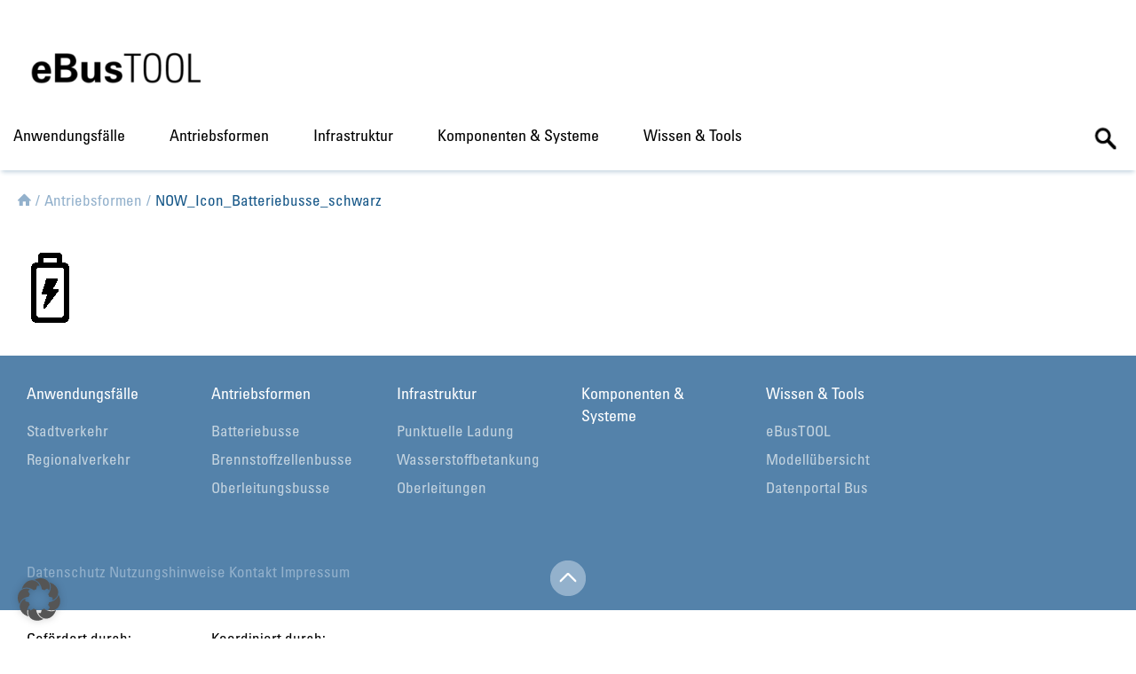

--- FILE ---
content_type: text/html; charset=UTF-8
request_url: https://www.ebustool.de/antriebsformen/now_icon_batteriebusse_schwarz/
body_size: 14778
content:
<!DOCTYPE html>
<html dir="ltr" lang="en-US" prefix="og: https://ogp.me/ns#" class="no-js">
<head>
	<meta charset="UTF-8">
	<meta name="viewport" content="width=device-width, initial-scale=1, minimum-scale=1"/>
	<title>NOW_Icon_Batteriebusse_schwarz | Bustool</title>
	<link rel="icon"
		  href="https://www.ebustool.de/wp-content/themes/nowtemplate2/favicon.ico"
		  type="image/x-icon"/>
	<link rel="shortcut icon"
		  href="https://www.ebustool.de/wp-content/themes/nowtemplate2/favicon.ico"
		  type="image/x-icon"/>
	
		<!-- All in One SEO 4.9.2 - aioseo.com -->
	<meta name="robots" content="max-image-preview:large" />
	<link rel="canonical" href="https://www.ebustool.de/antriebsformen/now_icon_batteriebusse_schwarz/" />
	<meta name="generator" content="All in One SEO (AIOSEO) 4.9.2" />
		<meta property="og:locale" content="en_US" />
		<meta property="og:site_name" content="Bustool | Bustool" />
		<meta property="og:type" content="article" />
		<meta property="og:title" content="NOW_Icon_Batteriebusse_schwarz | Bustool" />
		<meta property="og:url" content="https://www.ebustool.de/antriebsformen/now_icon_batteriebusse_schwarz/" />
		<meta property="article:published_time" content="2021-03-23T12:11:10+00:00" />
		<meta property="article:modified_time" content="2021-03-23T12:11:10+00:00" />
		<meta name="twitter:card" content="summary" />
		<meta name="twitter:title" content="NOW_Icon_Batteriebusse_schwarz | Bustool" />
		<script type="application/ld+json" class="aioseo-schema">
			{"@context":"https:\/\/schema.org","@graph":[{"@type":"BreadcrumbList","@id":"https:\/\/www.ebustool.de\/antriebsformen\/now_icon_batteriebusse_schwarz\/#breadcrumblist","itemListElement":[{"@type":"ListItem","@id":"https:\/\/www.ebustool.de#listItem","position":1,"name":"Home","item":"https:\/\/www.ebustool.de","nextItem":{"@type":"ListItem","@id":"https:\/\/www.ebustool.de\/antriebsformen\/now_icon_batteriebusse_schwarz\/#listItem","name":"NOW_Icon_Batteriebusse_schwarz"}},{"@type":"ListItem","@id":"https:\/\/www.ebustool.de\/antriebsformen\/now_icon_batteriebusse_schwarz\/#listItem","position":2,"name":"NOW_Icon_Batteriebusse_schwarz","previousItem":{"@type":"ListItem","@id":"https:\/\/www.ebustool.de#listItem","name":"Home"}}]},{"@type":"ItemPage","@id":"https:\/\/www.ebustool.de\/antriebsformen\/now_icon_batteriebusse_schwarz\/#itempage","url":"https:\/\/www.ebustool.de\/antriebsformen\/now_icon_batteriebusse_schwarz\/","name":"NOW_Icon_Batteriebusse_schwarz | Bustool","inLanguage":"en-US","isPartOf":{"@id":"https:\/\/www.ebustool.de\/#website"},"breadcrumb":{"@id":"https:\/\/www.ebustool.de\/antriebsformen\/now_icon_batteriebusse_schwarz\/#breadcrumblist"},"author":{"@id":"https:\/\/www.ebustool.de\/author\/admin\/#author"},"creator":{"@id":"https:\/\/www.ebustool.de\/author\/admin\/#author"},"datePublished":"2021-03-23T12:11:10+00:00","dateModified":"2021-03-23T12:11:10+00:00"},{"@type":"Organization","@id":"https:\/\/www.ebustool.de\/#organization","name":"Bustool","description":"Bustool","url":"https:\/\/www.ebustool.de\/"},{"@type":"Person","@id":"https:\/\/www.ebustool.de\/author\/admin\/#author","url":"https:\/\/www.ebustool.de\/author\/admin\/","name":"admin","image":{"@type":"ImageObject","@id":"https:\/\/www.ebustool.de\/antriebsformen\/now_icon_batteriebusse_schwarz\/#authorImage","url":"https:\/\/secure.gravatar.com\/avatar\/b4c9a289323b21a01c3e940f150eb9b8c542587f1abfd8f0e1cc1ffc5e475514?s=96&d=mm&r=g","width":96,"height":96,"caption":"admin"}},{"@type":"WebSite","@id":"https:\/\/www.ebustool.de\/#website","url":"https:\/\/www.ebustool.de\/","name":"Bustool","description":"Bustool","inLanguage":"en-US","publisher":{"@id":"https:\/\/www.ebustool.de\/#organization"}}]}
		</script>
		<!-- All in One SEO -->

<link rel='dns-prefetch' href='//cdn.jsdelivr.net' />
<link rel="alternate" type="application/rss+xml" title="Bustool &raquo; NOW_Icon_Batteriebusse_schwarz Comments Feed" href="https://www.ebustool.de/antriebsformen/now_icon_batteriebusse_schwarz/feed/" />
<link rel="alternate" title="oEmbed (JSON)" type="application/json+oembed" href="https://www.ebustool.de/wp-json/oembed/1.0/embed?url=https%3A%2F%2Fwww.ebustool.de%2Fantriebsformen%2Fnow_icon_batteriebusse_schwarz%2F" />
<link rel="alternate" title="oEmbed (XML)" type="text/xml+oembed" href="https://www.ebustool.de/wp-json/oembed/1.0/embed?url=https%3A%2F%2Fwww.ebustool.de%2Fantriebsformen%2Fnow_icon_batteriebusse_schwarz%2F&#038;format=xml" />
<style id='wp-img-auto-sizes-contain-inline-css' type='text/css'>
img:is([sizes=auto i],[sizes^="auto," i]){contain-intrinsic-size:3000px 1500px}
/*# sourceURL=wp-img-auto-sizes-contain-inline-css */
</style>
<link rel='stylesheet' id='formidable-css' href='https://www.ebustool.de/wp-content/plugins/formidable/css/formidableforms.css?ver=12221016' type='text/css' media='all' />
<link rel='stylesheet' id='wp-style-css' href='https://www.ebustool.de/wp-content/themes/nowtemplate2/css/base.min.css' type='text/css' media='all' />
<style id='wp-emoji-styles-inline-css' type='text/css'>

	img.wp-smiley, img.emoji {
		display: inline !important;
		border: none !important;
		box-shadow: none !important;
		height: 1em !important;
		width: 1em !important;
		margin: 0 0.07em !important;
		vertical-align: -0.1em !important;
		background: none !important;
		padding: 0 !important;
	}
/*# sourceURL=wp-emoji-styles-inline-css */
</style>
<style id='wp-block-library-inline-css' type='text/css'>
:root{--wp-block-synced-color:#7a00df;--wp-block-synced-color--rgb:122,0,223;--wp-bound-block-color:var(--wp-block-synced-color);--wp-editor-canvas-background:#ddd;--wp-admin-theme-color:#007cba;--wp-admin-theme-color--rgb:0,124,186;--wp-admin-theme-color-darker-10:#006ba1;--wp-admin-theme-color-darker-10--rgb:0,107,160.5;--wp-admin-theme-color-darker-20:#005a87;--wp-admin-theme-color-darker-20--rgb:0,90,135;--wp-admin-border-width-focus:2px}@media (min-resolution:192dpi){:root{--wp-admin-border-width-focus:1.5px}}.wp-element-button{cursor:pointer}:root .has-very-light-gray-background-color{background-color:#eee}:root .has-very-dark-gray-background-color{background-color:#313131}:root .has-very-light-gray-color{color:#eee}:root .has-very-dark-gray-color{color:#313131}:root .has-vivid-green-cyan-to-vivid-cyan-blue-gradient-background{background:linear-gradient(135deg,#00d084,#0693e3)}:root .has-purple-crush-gradient-background{background:linear-gradient(135deg,#34e2e4,#4721fb 50%,#ab1dfe)}:root .has-hazy-dawn-gradient-background{background:linear-gradient(135deg,#faaca8,#dad0ec)}:root .has-subdued-olive-gradient-background{background:linear-gradient(135deg,#fafae1,#67a671)}:root .has-atomic-cream-gradient-background{background:linear-gradient(135deg,#fdd79a,#004a59)}:root .has-nightshade-gradient-background{background:linear-gradient(135deg,#330968,#31cdcf)}:root .has-midnight-gradient-background{background:linear-gradient(135deg,#020381,#2874fc)}:root{--wp--preset--font-size--normal:16px;--wp--preset--font-size--huge:42px}.has-regular-font-size{font-size:1em}.has-larger-font-size{font-size:2.625em}.has-normal-font-size{font-size:var(--wp--preset--font-size--normal)}.has-huge-font-size{font-size:var(--wp--preset--font-size--huge)}.has-text-align-center{text-align:center}.has-text-align-left{text-align:left}.has-text-align-right{text-align:right}.has-fit-text{white-space:nowrap!important}#end-resizable-editor-section{display:none}.aligncenter{clear:both}.items-justified-left{justify-content:flex-start}.items-justified-center{justify-content:center}.items-justified-right{justify-content:flex-end}.items-justified-space-between{justify-content:space-between}.screen-reader-text{border:0;clip-path:inset(50%);height:1px;margin:-1px;overflow:hidden;padding:0;position:absolute;width:1px;word-wrap:normal!important}.screen-reader-text:focus{background-color:#ddd;clip-path:none;color:#444;display:block;font-size:1em;height:auto;left:5px;line-height:normal;padding:15px 23px 14px;text-decoration:none;top:5px;width:auto;z-index:100000}html :where(.has-border-color){border-style:solid}html :where([style*=border-top-color]){border-top-style:solid}html :where([style*=border-right-color]){border-right-style:solid}html :where([style*=border-bottom-color]){border-bottom-style:solid}html :where([style*=border-left-color]){border-left-style:solid}html :where([style*=border-width]){border-style:solid}html :where([style*=border-top-width]){border-top-style:solid}html :where([style*=border-right-width]){border-right-style:solid}html :where([style*=border-bottom-width]){border-bottom-style:solid}html :where([style*=border-left-width]){border-left-style:solid}html :where(img[class*=wp-image-]){height:auto;max-width:100%}:where(figure){margin:0 0 1em}html :where(.is-position-sticky){--wp-admin--admin-bar--position-offset:var(--wp-admin--admin-bar--height,0px)}@media screen and (max-width:600px){html :where(.is-position-sticky){--wp-admin--admin-bar--position-offset:0px}}

/*# sourceURL=wp-block-library-inline-css */
</style><style id='wp-block-image-inline-css' type='text/css'>
.wp-block-image>a,.wp-block-image>figure>a{display:inline-block}.wp-block-image img{box-sizing:border-box;height:auto;max-width:100%;vertical-align:bottom}@media not (prefers-reduced-motion){.wp-block-image img.hide{visibility:hidden}.wp-block-image img.show{animation:show-content-image .4s}}.wp-block-image[style*=border-radius] img,.wp-block-image[style*=border-radius]>a{border-radius:inherit}.wp-block-image.has-custom-border img{box-sizing:border-box}.wp-block-image.aligncenter{text-align:center}.wp-block-image.alignfull>a,.wp-block-image.alignwide>a{width:100%}.wp-block-image.alignfull img,.wp-block-image.alignwide img{height:auto;width:100%}.wp-block-image .aligncenter,.wp-block-image .alignleft,.wp-block-image .alignright,.wp-block-image.aligncenter,.wp-block-image.alignleft,.wp-block-image.alignright{display:table}.wp-block-image .aligncenter>figcaption,.wp-block-image .alignleft>figcaption,.wp-block-image .alignright>figcaption,.wp-block-image.aligncenter>figcaption,.wp-block-image.alignleft>figcaption,.wp-block-image.alignright>figcaption{caption-side:bottom;display:table-caption}.wp-block-image .alignleft{float:left;margin:.5em 1em .5em 0}.wp-block-image .alignright{float:right;margin:.5em 0 .5em 1em}.wp-block-image .aligncenter{margin-left:auto;margin-right:auto}.wp-block-image :where(figcaption){margin-bottom:1em;margin-top:.5em}.wp-block-image.is-style-circle-mask img{border-radius:9999px}@supports ((-webkit-mask-image:none) or (mask-image:none)) or (-webkit-mask-image:none){.wp-block-image.is-style-circle-mask img{border-radius:0;-webkit-mask-image:url('data:image/svg+xml;utf8,<svg viewBox="0 0 100 100" xmlns="http://www.w3.org/2000/svg"><circle cx="50" cy="50" r="50"/></svg>');mask-image:url('data:image/svg+xml;utf8,<svg viewBox="0 0 100 100" xmlns="http://www.w3.org/2000/svg"><circle cx="50" cy="50" r="50"/></svg>');mask-mode:alpha;-webkit-mask-position:center;mask-position:center;-webkit-mask-repeat:no-repeat;mask-repeat:no-repeat;-webkit-mask-size:contain;mask-size:contain}}:root :where(.wp-block-image.is-style-rounded img,.wp-block-image .is-style-rounded img){border-radius:9999px}.wp-block-image figure{margin:0}.wp-lightbox-container{display:flex;flex-direction:column;position:relative}.wp-lightbox-container img{cursor:zoom-in}.wp-lightbox-container img:hover+button{opacity:1}.wp-lightbox-container button{align-items:center;backdrop-filter:blur(16px) saturate(180%);background-color:#5a5a5a40;border:none;border-radius:4px;cursor:zoom-in;display:flex;height:20px;justify-content:center;opacity:0;padding:0;position:absolute;right:16px;text-align:center;top:16px;width:20px;z-index:100}@media not (prefers-reduced-motion){.wp-lightbox-container button{transition:opacity .2s ease}}.wp-lightbox-container button:focus-visible{outline:3px auto #5a5a5a40;outline:3px auto -webkit-focus-ring-color;outline-offset:3px}.wp-lightbox-container button:hover{cursor:pointer;opacity:1}.wp-lightbox-container button:focus{opacity:1}.wp-lightbox-container button:focus,.wp-lightbox-container button:hover,.wp-lightbox-container button:not(:hover):not(:active):not(.has-background){background-color:#5a5a5a40;border:none}.wp-lightbox-overlay{box-sizing:border-box;cursor:zoom-out;height:100vh;left:0;overflow:hidden;position:fixed;top:0;visibility:hidden;width:100%;z-index:100000}.wp-lightbox-overlay .close-button{align-items:center;cursor:pointer;display:flex;justify-content:center;min-height:40px;min-width:40px;padding:0;position:absolute;right:calc(env(safe-area-inset-right) + 16px);top:calc(env(safe-area-inset-top) + 16px);z-index:5000000}.wp-lightbox-overlay .close-button:focus,.wp-lightbox-overlay .close-button:hover,.wp-lightbox-overlay .close-button:not(:hover):not(:active):not(.has-background){background:none;border:none}.wp-lightbox-overlay .lightbox-image-container{height:var(--wp--lightbox-container-height);left:50%;overflow:hidden;position:absolute;top:50%;transform:translate(-50%,-50%);transform-origin:top left;width:var(--wp--lightbox-container-width);z-index:9999999999}.wp-lightbox-overlay .wp-block-image{align-items:center;box-sizing:border-box;display:flex;height:100%;justify-content:center;margin:0;position:relative;transform-origin:0 0;width:100%;z-index:3000000}.wp-lightbox-overlay .wp-block-image img{height:var(--wp--lightbox-image-height);min-height:var(--wp--lightbox-image-height);min-width:var(--wp--lightbox-image-width);width:var(--wp--lightbox-image-width)}.wp-lightbox-overlay .wp-block-image figcaption{display:none}.wp-lightbox-overlay button{background:none;border:none}.wp-lightbox-overlay .scrim{background-color:#fff;height:100%;opacity:.9;position:absolute;width:100%;z-index:2000000}.wp-lightbox-overlay.active{visibility:visible}@media not (prefers-reduced-motion){.wp-lightbox-overlay.active{animation:turn-on-visibility .25s both}.wp-lightbox-overlay.active img{animation:turn-on-visibility .35s both}.wp-lightbox-overlay.show-closing-animation:not(.active){animation:turn-off-visibility .35s both}.wp-lightbox-overlay.show-closing-animation:not(.active) img{animation:turn-off-visibility .25s both}.wp-lightbox-overlay.zoom.active{animation:none;opacity:1;visibility:visible}.wp-lightbox-overlay.zoom.active .lightbox-image-container{animation:lightbox-zoom-in .4s}.wp-lightbox-overlay.zoom.active .lightbox-image-container img{animation:none}.wp-lightbox-overlay.zoom.active .scrim{animation:turn-on-visibility .4s forwards}.wp-lightbox-overlay.zoom.show-closing-animation:not(.active){animation:none}.wp-lightbox-overlay.zoom.show-closing-animation:not(.active) .lightbox-image-container{animation:lightbox-zoom-out .4s}.wp-lightbox-overlay.zoom.show-closing-animation:not(.active) .lightbox-image-container img{animation:none}.wp-lightbox-overlay.zoom.show-closing-animation:not(.active) .scrim{animation:turn-off-visibility .4s forwards}}@keyframes show-content-image{0%{visibility:hidden}99%{visibility:hidden}to{visibility:visible}}@keyframes turn-on-visibility{0%{opacity:0}to{opacity:1}}@keyframes turn-off-visibility{0%{opacity:1;visibility:visible}99%{opacity:0;visibility:visible}to{opacity:0;visibility:hidden}}@keyframes lightbox-zoom-in{0%{transform:translate(calc((-100vw + var(--wp--lightbox-scrollbar-width))/2 + var(--wp--lightbox-initial-left-position)),calc(-50vh + var(--wp--lightbox-initial-top-position))) scale(var(--wp--lightbox-scale))}to{transform:translate(-50%,-50%) scale(1)}}@keyframes lightbox-zoom-out{0%{transform:translate(-50%,-50%) scale(1);visibility:visible}99%{visibility:visible}to{transform:translate(calc((-100vw + var(--wp--lightbox-scrollbar-width))/2 + var(--wp--lightbox-initial-left-position)),calc(-50vh + var(--wp--lightbox-initial-top-position))) scale(var(--wp--lightbox-scale));visibility:hidden}}
/*# sourceURL=https://www.ebustool.de/wp-includes/blocks/image/style.min.css */
</style>
<style id='wp-block-paragraph-inline-css' type='text/css'>
.is-small-text{font-size:.875em}.is-regular-text{font-size:1em}.is-large-text{font-size:2.25em}.is-larger-text{font-size:3em}.has-drop-cap:not(:focus):first-letter{float:left;font-size:8.4em;font-style:normal;font-weight:100;line-height:.68;margin:.05em .1em 0 0;text-transform:uppercase}body.rtl .has-drop-cap:not(:focus):first-letter{float:none;margin-left:.1em}p.has-drop-cap.has-background{overflow:hidden}:root :where(p.has-background){padding:1.25em 2.375em}:where(p.has-text-color:not(.has-link-color)) a{color:inherit}p.has-text-align-left[style*="writing-mode:vertical-lr"],p.has-text-align-right[style*="writing-mode:vertical-rl"]{rotate:180deg}
/*# sourceURL=https://www.ebustool.de/wp-includes/blocks/paragraph/style.min.css */
</style>
<style id='global-styles-inline-css' type='text/css'>
:root{--wp--preset--aspect-ratio--square: 1;--wp--preset--aspect-ratio--4-3: 4/3;--wp--preset--aspect-ratio--3-4: 3/4;--wp--preset--aspect-ratio--3-2: 3/2;--wp--preset--aspect-ratio--2-3: 2/3;--wp--preset--aspect-ratio--16-9: 16/9;--wp--preset--aspect-ratio--9-16: 9/16;--wp--preset--color--black: #000000;--wp--preset--color--cyan-bluish-gray: #abb8c3;--wp--preset--color--white: #ffffff;--wp--preset--color--pale-pink: #f78da7;--wp--preset--color--vivid-red: #cf2e2e;--wp--preset--color--luminous-vivid-orange: #ff6900;--wp--preset--color--luminous-vivid-amber: #fcb900;--wp--preset--color--light-green-cyan: #7bdcb5;--wp--preset--color--vivid-green-cyan: #00d084;--wp--preset--color--pale-cyan-blue: #8ed1fc;--wp--preset--color--vivid-cyan-blue: #0693e3;--wp--preset--color--vivid-purple: #9b51e0;--wp--preset--gradient--vivid-cyan-blue-to-vivid-purple: linear-gradient(135deg,rgb(6,147,227) 0%,rgb(155,81,224) 100%);--wp--preset--gradient--light-green-cyan-to-vivid-green-cyan: linear-gradient(135deg,rgb(122,220,180) 0%,rgb(0,208,130) 100%);--wp--preset--gradient--luminous-vivid-amber-to-luminous-vivid-orange: linear-gradient(135deg,rgb(252,185,0) 0%,rgb(255,105,0) 100%);--wp--preset--gradient--luminous-vivid-orange-to-vivid-red: linear-gradient(135deg,rgb(255,105,0) 0%,rgb(207,46,46) 100%);--wp--preset--gradient--very-light-gray-to-cyan-bluish-gray: linear-gradient(135deg,rgb(238,238,238) 0%,rgb(169,184,195) 100%);--wp--preset--gradient--cool-to-warm-spectrum: linear-gradient(135deg,rgb(74,234,220) 0%,rgb(151,120,209) 20%,rgb(207,42,186) 40%,rgb(238,44,130) 60%,rgb(251,105,98) 80%,rgb(254,248,76) 100%);--wp--preset--gradient--blush-light-purple: linear-gradient(135deg,rgb(255,206,236) 0%,rgb(152,150,240) 100%);--wp--preset--gradient--blush-bordeaux: linear-gradient(135deg,rgb(254,205,165) 0%,rgb(254,45,45) 50%,rgb(107,0,62) 100%);--wp--preset--gradient--luminous-dusk: linear-gradient(135deg,rgb(255,203,112) 0%,rgb(199,81,192) 50%,rgb(65,88,208) 100%);--wp--preset--gradient--pale-ocean: linear-gradient(135deg,rgb(255,245,203) 0%,rgb(182,227,212) 50%,rgb(51,167,181) 100%);--wp--preset--gradient--electric-grass: linear-gradient(135deg,rgb(202,248,128) 0%,rgb(113,206,126) 100%);--wp--preset--gradient--midnight: linear-gradient(135deg,rgb(2,3,129) 0%,rgb(40,116,252) 100%);--wp--preset--font-size--small: 13px;--wp--preset--font-size--medium: 20px;--wp--preset--font-size--large: 36px;--wp--preset--font-size--x-large: 42px;--wp--preset--spacing--20: 0.44rem;--wp--preset--spacing--30: 0.67rem;--wp--preset--spacing--40: 1rem;--wp--preset--spacing--50: 1.5rem;--wp--preset--spacing--60: 2.25rem;--wp--preset--spacing--70: 3.38rem;--wp--preset--spacing--80: 5.06rem;--wp--preset--shadow--natural: 6px 6px 9px rgba(0, 0, 0, 0.2);--wp--preset--shadow--deep: 12px 12px 50px rgba(0, 0, 0, 0.4);--wp--preset--shadow--sharp: 6px 6px 0px rgba(0, 0, 0, 0.2);--wp--preset--shadow--outlined: 6px 6px 0px -3px rgb(255, 255, 255), 6px 6px rgb(0, 0, 0);--wp--preset--shadow--crisp: 6px 6px 0px rgb(0, 0, 0);}:where(.is-layout-flex){gap: 0.5em;}:where(.is-layout-grid){gap: 0.5em;}body .is-layout-flex{display: flex;}.is-layout-flex{flex-wrap: wrap;align-items: center;}.is-layout-flex > :is(*, div){margin: 0;}body .is-layout-grid{display: grid;}.is-layout-grid > :is(*, div){margin: 0;}:where(.wp-block-columns.is-layout-flex){gap: 2em;}:where(.wp-block-columns.is-layout-grid){gap: 2em;}:where(.wp-block-post-template.is-layout-flex){gap: 1.25em;}:where(.wp-block-post-template.is-layout-grid){gap: 1.25em;}.has-black-color{color: var(--wp--preset--color--black) !important;}.has-cyan-bluish-gray-color{color: var(--wp--preset--color--cyan-bluish-gray) !important;}.has-white-color{color: var(--wp--preset--color--white) !important;}.has-pale-pink-color{color: var(--wp--preset--color--pale-pink) !important;}.has-vivid-red-color{color: var(--wp--preset--color--vivid-red) !important;}.has-luminous-vivid-orange-color{color: var(--wp--preset--color--luminous-vivid-orange) !important;}.has-luminous-vivid-amber-color{color: var(--wp--preset--color--luminous-vivid-amber) !important;}.has-light-green-cyan-color{color: var(--wp--preset--color--light-green-cyan) !important;}.has-vivid-green-cyan-color{color: var(--wp--preset--color--vivid-green-cyan) !important;}.has-pale-cyan-blue-color{color: var(--wp--preset--color--pale-cyan-blue) !important;}.has-vivid-cyan-blue-color{color: var(--wp--preset--color--vivid-cyan-blue) !important;}.has-vivid-purple-color{color: var(--wp--preset--color--vivid-purple) !important;}.has-black-background-color{background-color: var(--wp--preset--color--black) !important;}.has-cyan-bluish-gray-background-color{background-color: var(--wp--preset--color--cyan-bluish-gray) !important;}.has-white-background-color{background-color: var(--wp--preset--color--white) !important;}.has-pale-pink-background-color{background-color: var(--wp--preset--color--pale-pink) !important;}.has-vivid-red-background-color{background-color: var(--wp--preset--color--vivid-red) !important;}.has-luminous-vivid-orange-background-color{background-color: var(--wp--preset--color--luminous-vivid-orange) !important;}.has-luminous-vivid-amber-background-color{background-color: var(--wp--preset--color--luminous-vivid-amber) !important;}.has-light-green-cyan-background-color{background-color: var(--wp--preset--color--light-green-cyan) !important;}.has-vivid-green-cyan-background-color{background-color: var(--wp--preset--color--vivid-green-cyan) !important;}.has-pale-cyan-blue-background-color{background-color: var(--wp--preset--color--pale-cyan-blue) !important;}.has-vivid-cyan-blue-background-color{background-color: var(--wp--preset--color--vivid-cyan-blue) !important;}.has-vivid-purple-background-color{background-color: var(--wp--preset--color--vivid-purple) !important;}.has-black-border-color{border-color: var(--wp--preset--color--black) !important;}.has-cyan-bluish-gray-border-color{border-color: var(--wp--preset--color--cyan-bluish-gray) !important;}.has-white-border-color{border-color: var(--wp--preset--color--white) !important;}.has-pale-pink-border-color{border-color: var(--wp--preset--color--pale-pink) !important;}.has-vivid-red-border-color{border-color: var(--wp--preset--color--vivid-red) !important;}.has-luminous-vivid-orange-border-color{border-color: var(--wp--preset--color--luminous-vivid-orange) !important;}.has-luminous-vivid-amber-border-color{border-color: var(--wp--preset--color--luminous-vivid-amber) !important;}.has-light-green-cyan-border-color{border-color: var(--wp--preset--color--light-green-cyan) !important;}.has-vivid-green-cyan-border-color{border-color: var(--wp--preset--color--vivid-green-cyan) !important;}.has-pale-cyan-blue-border-color{border-color: var(--wp--preset--color--pale-cyan-blue) !important;}.has-vivid-cyan-blue-border-color{border-color: var(--wp--preset--color--vivid-cyan-blue) !important;}.has-vivid-purple-border-color{border-color: var(--wp--preset--color--vivid-purple) !important;}.has-vivid-cyan-blue-to-vivid-purple-gradient-background{background: var(--wp--preset--gradient--vivid-cyan-blue-to-vivid-purple) !important;}.has-light-green-cyan-to-vivid-green-cyan-gradient-background{background: var(--wp--preset--gradient--light-green-cyan-to-vivid-green-cyan) !important;}.has-luminous-vivid-amber-to-luminous-vivid-orange-gradient-background{background: var(--wp--preset--gradient--luminous-vivid-amber-to-luminous-vivid-orange) !important;}.has-luminous-vivid-orange-to-vivid-red-gradient-background{background: var(--wp--preset--gradient--luminous-vivid-orange-to-vivid-red) !important;}.has-very-light-gray-to-cyan-bluish-gray-gradient-background{background: var(--wp--preset--gradient--very-light-gray-to-cyan-bluish-gray) !important;}.has-cool-to-warm-spectrum-gradient-background{background: var(--wp--preset--gradient--cool-to-warm-spectrum) !important;}.has-blush-light-purple-gradient-background{background: var(--wp--preset--gradient--blush-light-purple) !important;}.has-blush-bordeaux-gradient-background{background: var(--wp--preset--gradient--blush-bordeaux) !important;}.has-luminous-dusk-gradient-background{background: var(--wp--preset--gradient--luminous-dusk) !important;}.has-pale-ocean-gradient-background{background: var(--wp--preset--gradient--pale-ocean) !important;}.has-electric-grass-gradient-background{background: var(--wp--preset--gradient--electric-grass) !important;}.has-midnight-gradient-background{background: var(--wp--preset--gradient--midnight) !important;}.has-small-font-size{font-size: var(--wp--preset--font-size--small) !important;}.has-medium-font-size{font-size: var(--wp--preset--font-size--medium) !important;}.has-large-font-size{font-size: var(--wp--preset--font-size--large) !important;}.has-x-large-font-size{font-size: var(--wp--preset--font-size--x-large) !important;}
/*# sourceURL=global-styles-inline-css */
</style>

<style id='classic-theme-styles-inline-css' type='text/css'>
/*! This file is auto-generated */
.wp-block-button__link{color:#fff;background-color:#32373c;border-radius:9999px;box-shadow:none;text-decoration:none;padding:calc(.667em + 2px) calc(1.333em + 2px);font-size:1.125em}.wp-block-file__button{background:#32373c;color:#fff;text-decoration:none}
/*# sourceURL=/wp-includes/css/classic-themes.min.css */
</style>
<link rel='stylesheet' id='bsearch-style-css' href='https://www.ebustool.de/wp-content/plugins/better-search/includes/css/bsearch-styles.min.css?ver=4.1.2' type='text/css' media='all' />
<link rel='stylesheet' id='search-filter-plugin-styles-css' href='https://www.ebustool.de/wp-content/plugins/search-filter-pro/public/assets/css/search-filter.min.css?ver=2.5.21' type='text/css' media='all' />
<link rel='stylesheet' id='borlabs-cookie-custom-css' href='https://www.ebustool.de/wp-content/cache/borlabs-cookie/1/borlabs-cookie-1-en.css?ver=3.3.22-43' type='text/css' media='all' />
<link rel='stylesheet' id='searchwp-live-search-css' href='https://www.ebustool.de/wp-content/plugins/searchwp-live-ajax-search/assets/styles/style.min.css?ver=1.8.7' type='text/css' media='all' />
<style id='searchwp-live-search-inline-css' type='text/css'>
.searchwp-live-search-result .searchwp-live-search-result--title a {
  font-size: 16px;
}
.searchwp-live-search-result .searchwp-live-search-result--price {
  font-size: 14px;
}
.searchwp-live-search-result .searchwp-live-search-result--add-to-cart .button {
  font-size: 14px;
}

/*# sourceURL=searchwp-live-search-inline-css */
</style>
<script type="text/javascript" src="https://www.ebustool.de/wp-includes/js/jquery/jquery.min.js?ver=3.7.1" id="jquery-core-js"></script>
<script type="text/javascript" src="https://www.ebustool.de/wp-includes/js/jquery/jquery-migrate.min.js?ver=3.4.1" id="jquery-migrate-js"></script>
<script type="text/javascript" src="https://www.ebustool.de/wp-content/themes/nowtemplate2/js/scripts.min.js?ver=6.9" id="wp-scripts-js"></script>
<script type="text/javascript" src="https://www.ebustool.de/wp-content/themes/nowtemplate2/js/funding.min.js?ver=6.9" id="wp-scripts-funding-js"></script>
<script type="text/javascript" src="https://cdn.jsdelivr.net/npm/mathjax@3/es5/tex-mml-chtml.js?ver=6.9" id="wp-scripts-math-js"></script>
<script type="text/javascript" id="search-filter-plugin-build-js-extra">
/* <![CDATA[ */
var SF_LDATA = {"ajax_url":"https://www.ebustool.de/wp-admin/admin-ajax.php","home_url":"https://www.ebustool.de/","extensions":[]};
//# sourceURL=search-filter-plugin-build-js-extra
/* ]]> */
</script>
<script type="text/javascript" src="https://www.ebustool.de/wp-content/plugins/search-filter-pro/public/assets/js/search-filter-build.min.js?ver=2.5.21" id="search-filter-plugin-build-js"></script>
<script type="text/javascript" src="https://www.ebustool.de/wp-content/plugins/search-filter-pro/public/assets/js/chosen.jquery.min.js?ver=2.5.21" id="search-filter-plugin-chosen-js"></script>
<script type="text/javascript" id="loadmore-js-extra">
/* <![CDATA[ */
var loadmore_params = {"ajaxurl":"https://www.ebustool.de/wp-admin/admin-ajax.php","posts":"{\"page\":0,\"pagename\":\"now_icon_batteriebusse_schwarz\",\"error\":\"\",\"m\":\"\",\"p\":474,\"post_parent\":\"\",\"subpost\":\"\",\"subpost_id\":\"\",\"attachment\":\"\",\"attachment_id\":474,\"name\":\"now_icon_batteriebusse_schwarz\",\"page_id\":0,\"second\":\"\",\"minute\":\"\",\"hour\":\"\",\"day\":0,\"monthnum\":0,\"year\":0,\"w\":0,\"category_name\":\"\",\"tag\":\"\",\"cat\":\"\",\"tag_id\":\"\",\"author\":\"\",\"author_name\":\"\",\"feed\":\"\",\"tb\":\"\",\"paged\":0,\"meta_key\":\"\",\"meta_value\":\"\",\"preview\":\"\",\"s\":\"\",\"sentence\":\"\",\"title\":\"\",\"fields\":\"all\",\"menu_order\":\"\",\"embed\":\"\",\"category__in\":[],\"category__not_in\":[],\"category__and\":[],\"post__in\":[],\"post__not_in\":[],\"post_name__in\":[],\"tag__in\":[],\"tag__not_in\":[],\"tag__and\":[],\"tag_slug__in\":[],\"tag_slug__and\":[],\"post_parent__in\":[],\"post_parent__not_in\":[],\"author__in\":[],\"author__not_in\":[],\"search_columns\":[],\"ignore_sticky_posts\":false,\"suppress_filters\":false,\"cache_results\":true,\"update_post_term_cache\":true,\"update_menu_item_cache\":false,\"lazy_load_term_meta\":true,\"update_post_meta_cache\":true,\"post_type\":\"attachment\",\"posts_per_page\":10,\"nopaging\":false,\"comments_per_page\":\"50\",\"no_found_rows\":false,\"order\":\"DESC\"}","query":"{\"query\":{\"page\":\"\",\"pagename\":\"antriebsformen\\/now_icon_batteriebusse_schwarz\"},\"query_vars\":{\"page\":0,\"pagename\":\"now_icon_batteriebusse_schwarz\",\"error\":\"\",\"m\":\"\",\"p\":474,\"post_parent\":\"\",\"subpost\":\"\",\"subpost_id\":\"\",\"attachment\":\"\",\"attachment_id\":474,\"name\":\"now_icon_batteriebusse_schwarz\",\"page_id\":0,\"second\":\"\",\"minute\":\"\",\"hour\":\"\",\"day\":0,\"monthnum\":0,\"year\":0,\"w\":0,\"category_name\":\"\",\"tag\":\"\",\"cat\":\"\",\"tag_id\":\"\",\"author\":\"\",\"author_name\":\"\",\"feed\":\"\",\"tb\":\"\",\"paged\":0,\"meta_key\":\"\",\"meta_value\":\"\",\"preview\":\"\",\"s\":\"\",\"sentence\":\"\",\"title\":\"\",\"fields\":\"all\",\"menu_order\":\"\",\"embed\":\"\",\"category__in\":[],\"category__not_in\":[],\"category__and\":[],\"post__in\":[],\"post__not_in\":[],\"post_name__in\":[],\"tag__in\":[],\"tag__not_in\":[],\"tag__and\":[],\"tag_slug__in\":[],\"tag_slug__and\":[],\"post_parent__in\":[],\"post_parent__not_in\":[],\"author__in\":[],\"author__not_in\":[],\"search_columns\":[],\"ignore_sticky_posts\":false,\"suppress_filters\":false,\"cache_results\":true,\"update_post_term_cache\":true,\"update_menu_item_cache\":false,\"lazy_load_term_meta\":true,\"update_post_meta_cache\":true,\"post_type\":\"attachment\",\"posts_per_page\":10,\"nopaging\":false,\"comments_per_page\":\"50\",\"no_found_rows\":false,\"order\":\"DESC\"},\"tax_query\":null,\"meta_query\":{\"queries\":[],\"relation\":null,\"meta_table\":null,\"meta_id_column\":null,\"primary_table\":null,\"primary_id_column\":null},\"date_query\":false,\"queried_object\":{\"ID\":474,\"post_author\":\"1\",\"post_date\":\"2021-03-23 12:11:10\",\"post_date_gmt\":\"2021-03-23 12:11:10\",\"post_content\":\"\",\"post_title\":\"NOW_Icon_Batteriebusse_schwarz\",\"post_excerpt\":\"\",\"post_status\":\"inherit\",\"comment_status\":\"open\",\"ping_status\":\"closed\",\"post_password\":\"\",\"post_name\":\"now_icon_batteriebusse_schwarz\",\"to_ping\":\"\",\"pinged\":\"\",\"post_modified\":\"2021-03-23 12:11:10\",\"post_modified_gmt\":\"2021-03-23 12:11:10\",\"post_content_filtered\":\"\",\"post_parent\":174,\"guid\":\"https:\\/\\/www.ebustool.de\\/wp-content\\/uploads\\/2021\\/03\\/NOW_Icon_Batteriebusse_schwarz.png\",\"menu_order\":0,\"post_type\":\"attachment\",\"post_mime_type\":\"image\\/png\",\"comment_count\":\"0\",\"filter\":\"raw\"},\"queried_object_id\":474,\"request\":\"SELECT   e4hzty_posts.*\\n\\t\\t\\t\\t\\t FROM e4hzty_posts \\n\\t\\t\\t\\t\\t WHERE 1=1  AND (e4hzty_posts.ID = '474') AND e4hzty_posts.ID = 474 AND e4hzty_posts.post_type = 'attachment'\\n\\t\\t\\t\\t\\t \\n\\t\\t\\t\\t\\t ORDER BY e4hzty_posts.post_date DESC\\n\\t\\t\\t\\t\\t \",\"posts\":[{\"ID\":474,\"post_author\":\"1\",\"post_date\":\"2021-03-23 12:11:10\",\"post_date_gmt\":\"2021-03-23 12:11:10\",\"post_content\":\"\",\"post_title\":\"NOW_Icon_Batteriebusse_schwarz\",\"post_excerpt\":\"\",\"post_status\":\"inherit\",\"comment_status\":\"open\",\"ping_status\":\"closed\",\"post_password\":\"\",\"post_name\":\"now_icon_batteriebusse_schwarz\",\"to_ping\":\"\",\"pinged\":\"\",\"post_modified\":\"2021-03-23 12:11:10\",\"post_modified_gmt\":\"2021-03-23 12:11:10\",\"post_content_filtered\":\"\",\"post_parent\":174,\"guid\":\"https:\\/\\/www.ebustool.de\\/wp-content\\/uploads\\/2021\\/03\\/NOW_Icon_Batteriebusse_schwarz.png\",\"menu_order\":0,\"post_type\":\"attachment\",\"post_mime_type\":\"image\\/png\",\"comment_count\":\"0\",\"filter\":\"raw\"}],\"post_count\":1,\"current_post\":-1,\"before_loop\":true,\"in_the_loop\":false,\"post\":{\"ID\":474,\"post_author\":\"1\",\"post_date\":\"2021-03-23 12:11:10\",\"post_date_gmt\":\"2021-03-23 12:11:10\",\"post_content\":\"\",\"post_title\":\"NOW_Icon_Batteriebusse_schwarz\",\"post_excerpt\":\"\",\"post_status\":\"inherit\",\"comment_status\":\"open\",\"ping_status\":\"closed\",\"post_password\":\"\",\"post_name\":\"now_icon_batteriebusse_schwarz\",\"to_ping\":\"\",\"pinged\":\"\",\"post_modified\":\"2021-03-23 12:11:10\",\"post_modified_gmt\":\"2021-03-23 12:11:10\",\"post_content_filtered\":\"\",\"post_parent\":174,\"guid\":\"https:\\/\\/www.ebustool.de\\/wp-content\\/uploads\\/2021\\/03\\/NOW_Icon_Batteriebusse_schwarz.png\",\"menu_order\":0,\"post_type\":\"attachment\",\"post_mime_type\":\"image\\/png\",\"comment_count\":\"0\",\"filter\":\"raw\"},\"comment_count\":0,\"current_comment\":-1,\"found_posts\":1,\"max_num_pages\":0,\"max_num_comment_pages\":0,\"is_single\":false,\"is_preview\":false,\"is_page\":true,\"is_archive\":false,\"is_date\":false,\"is_year\":false,\"is_month\":false,\"is_day\":false,\"is_time\":false,\"is_author\":false,\"is_category\":false,\"is_tag\":false,\"is_tax\":false,\"is_search\":false,\"is_feed\":false,\"is_comment_feed\":false,\"is_trackback\":false,\"is_home\":false,\"is_privacy_policy\":false,\"is_404\":false,\"is_embed\":false,\"is_paged\":false,\"is_admin\":false,\"is_attachment\":true,\"is_singular\":true,\"is_robots\":false,\"is_favicon\":false,\"is_posts_page\":false,\"is_post_type_archive\":false,\"thumbnails_cached\":false}","current_page":"1","max_page":"0"};
//# sourceURL=loadmore-js-extra
/* ]]> */
</script>
<script type="text/javascript" src="https://www.ebustool.de/wp-content/themes/nowtemplate2/js/loadmore.js?ver=6.9" id="loadmore-js"></script>
<script data-no-optimize="1" data-no-minify="1" data-cfasync="false" type="text/javascript" src="https://www.ebustool.de/wp-content/cache/borlabs-cookie/1/borlabs-cookie-config-en.json.js?ver=3.3.22-48" id="borlabs-cookie-config-js"></script>
<script data-no-optimize="1" data-no-minify="1" data-cfasync="false" type="text/javascript" src="https://www.ebustool.de/wp-content/plugins/borlabs-cookie/assets/javascript/borlabs-cookie-prioritize.min.js?ver=3.3.22" id="borlabs-cookie-prioritize-js"></script>
<link rel="https://api.w.org/" href="https://www.ebustool.de/wp-json/" /><link rel="alternate" title="JSON" type="application/json" href="https://www.ebustool.de/wp-json/wp/v2/media/474" /><link rel="EditURI" type="application/rsd+xml" title="RSD" href="https://www.ebustool.de/xmlrpc.php?rsd" />
<meta name="generator" content="WordPress 6.9" />
<link rel='shortlink' href='https://www.ebustool.de/?p=474' />
<!-- This site is embedding videos using the Videojs HTML5 Player plugin v1.1.13 - http://wphowto.net/videojs-html5-player-for-wordpress-757 --><link rel="icon" href="https://www.ebustool.de/wp-content/uploads/2022/11/cropped-NOW_Logo-BUS_ohne-Schrift_221124-32x32.jpg" sizes="32x32" />
<link rel="icon" href="https://www.ebustool.de/wp-content/uploads/2022/11/cropped-NOW_Logo-BUS_ohne-Schrift_221124-192x192.jpg" sizes="192x192" />
<link rel="apple-touch-icon" href="https://www.ebustool.de/wp-content/uploads/2022/11/cropped-NOW_Logo-BUS_ohne-Schrift_221124-180x180.jpg" />
<meta name="msapplication-TileImage" content="https://www.ebustool.de/wp-content/uploads/2022/11/cropped-NOW_Logo-BUS_ohne-Schrift_221124-270x270.jpg" />
    <link rel="stylesheet" href="https://pro.fontawesome.com/releases/v5.12.1/css/all.css" integrity="sha384-TxKWSXbsweFt0o2WqfkfJRRNVaPdzXJ/YLqgStggBVRREXkwU7OKz+xXtqOU4u8+" crossorigin="anonymous">
    <script src="https://cdnjs.cloudflare.com/ajax/libs/tether/1.4.0/js/tether.min.js"></script>
    <script src="https://www.ebustool.de/wp-content/themes/nowtemplate2/slidebars.min.js"></script>
    <link href="https://www.ebustool.de/wp-content/themes/nowtemplate2/component-slidebars.min.css" rel="stylesheet">
    <script src="https://www.ebustool.de/wp-content/themes/nowtemplate2/component-slidebars.min.js"></script>
	<script type="text/javascript" src="https://maps.googleapis.com/maps/api/js?libraries=geometry&sensor=false&key=AIzaSyDyD-W2BnTuODHBHUS_58SdxMYZmliv3rw"></script>
    <script src="https://www.ebustool.de/wp-content/themes/nowtemplate2/js/slick.min.js"></script>
    <script src="https://www.ebustool.de/wp-content/themes/nowtemplate2/js/bootstrap.min.js"></script>
    <script src="https://www.ebustool.de/wp-content/themes/nowtemplate2/js/models.js"></script>
    <link rel="stylesheet" href="https://www.ebustool.de/wp-content/themes/nowtemplate2/css/models.css">

</head>
<body class="attachment wp-singular attachment-template-default attachmentid-474 attachment-png wp-theme-nowtemplate2">

<div class="modal fade" id="searchFormModal" tabindex="-1" role="dialog" aria-labelledby="exampleModalLabel" aria-hidden="true" data-backdrop="false">
    <div class="modal-dialog" role="document">
        <div class="modal-content">
            <div class="modal-header">
                <button type="button" class="close" data-dismiss="modal" aria-label="Close">
                    <i class="fal fa-times-circle"></i>
                </button>
            </div>
            <div class="modal-body">
                <div class="expanding-sf">
                <div class="form">
                    <form role="search" method="get" action="https://www.ebustool.de/" >
                        <input type="text" class="search-field" value="" name="s" data-swplive="true" data-swpengine="default" data-swpconfig="default" id="s" placeholder="Suchbegriff" />
                        <input type="submit" id="searchsubmit" class="search-submit" value="Go" />
                    </form>
                </div>
             </div>            </div>
        </div>
    </div>
</div>
<div id="nav_overlay">
    <div class="nav_overlay--container">
        <nav class="navbar navbar-default" role="navigation">
		    <div id="bs-example-navbar-collapse-1" class="collapse navbar-collapse"><ul id="menu-menu" class="nav navbar-nav"><li itemscope="itemscope" itemtype="https://www.schema.org/SiteNavigationElement" id="menu-item-692" class="menu-item menu-item-type-custom menu-item-object-custom menu-item-has-children dropdown menu-item-692 nav-item"><a title="Anwendungsfälle" href="#" aria-haspopup="true" aria-expanded="false" class="nav-link" id="menu-item-dropdown-692" data-offset="10,20">Anwendungsfälle</a>
<ul class="dropdown-menu" aria-labelledby="menu-item-dropdown-692" role="menu">
	<li itemscope="itemscope" itemtype="https://www.schema.org/SiteNavigationElement" id="menu-item-138" class="menu-item menu-item-type-post_type menu-item-object-page menu-item-138 nav-item"><a title="Stadtverkehr" href="https://www.ebustool.de/anwendungsfalle/stadtverkehr/" class="dropdown-item">Stadtverkehr</a></li>
	<li itemscope="itemscope" itemtype="https://www.schema.org/SiteNavigationElement" id="menu-item-165" class="menu-item menu-item-type-post_type menu-item-object-page menu-item-165 nav-item"><a title="Regionalverkehr" href="https://www.ebustool.de/anwendungsfalle/regionalverkehr/" class="dropdown-item">Regionalverkehr</a></li>
</ul>
</li>
<li itemscope="itemscope" itemtype="https://www.schema.org/SiteNavigationElement" id="menu-item-690" class="menu-item menu-item-type-custom menu-item-object-custom menu-item-has-children dropdown menu-item-690 nav-item"><a title="Antriebsformen" href="#" aria-haspopup="true" aria-expanded="false" class="nav-link" id="menu-item-dropdown-690" data-offset="10,20">Antriebsformen</a>
<ul class="dropdown-menu" aria-labelledby="menu-item-dropdown-690" role="menu">
	<li itemscope="itemscope" itemtype="https://www.schema.org/SiteNavigationElement" id="menu-item-200" class="menu-item menu-item-type-post_type menu-item-object-page menu-item-200 nav-item"><a title="Batteriebusse" href="https://www.ebustool.de/antriebsformen/batteriebusse/" class="dropdown-item">Batteriebusse</a></li>
	<li itemscope="itemscope" itemtype="https://www.schema.org/SiteNavigationElement" id="menu-item-223" class="menu-item menu-item-type-post_type menu-item-object-page menu-item-223 nav-item"><a title="Brennstoffzellenbusse" href="https://www.ebustool.de/antriebsformen/brennstoffzellenbusse/" class="dropdown-item">Brennstoffzellenbusse</a></li>
	<li itemscope="itemscope" itemtype="https://www.schema.org/SiteNavigationElement" id="menu-item-222" class="menu-item menu-item-type-post_type menu-item-object-page menu-item-222 nav-item"><a title="Oberleitungsbusse" href="https://www.ebustool.de/antriebsformen/oberleitungsbusse/" class="dropdown-item">Oberleitungsbusse</a></li>
</ul>
</li>
<li itemscope="itemscope" itemtype="https://www.schema.org/SiteNavigationElement" id="menu-item-691" class="menu-item menu-item-type-custom menu-item-object-custom menu-item-has-children dropdown menu-item-691 nav-item"><a title="Infrastruktur" href="#" aria-haspopup="true" aria-expanded="false" class="nav-link" id="menu-item-dropdown-691" data-offset="10,20">Infrastruktur</a>
<ul class="dropdown-menu" aria-labelledby="menu-item-dropdown-691" role="menu">
	<li itemscope="itemscope" itemtype="https://www.schema.org/SiteNavigationElement" id="menu-item-688" class="menu-item menu-item-type-post_type menu-item-object-page menu-item-688 nav-item"><a title="Punktuelle Ladung" href="https://www.ebustool.de/infrastruktur/punktuelle-ladung/" class="dropdown-item">Punktuelle Ladung</a></li>
	<li itemscope="itemscope" itemtype="https://www.schema.org/SiteNavigationElement" id="menu-item-687" class="menu-item menu-item-type-post_type menu-item-object-page menu-item-687 nav-item"><a title="Wasserstoffbetankung" href="https://www.ebustool.de/infrastruktur/wasserstoffbetankung/" class="dropdown-item">Wasserstoffbetankung</a></li>
	<li itemscope="itemscope" itemtype="https://www.schema.org/SiteNavigationElement" id="menu-item-686" class="menu-item menu-item-type-post_type menu-item-object-page menu-item-686 nav-item"><a title="Oberleitungen" href="https://www.ebustool.de/infrastruktur/oberleitungen/" class="dropdown-item">Oberleitungen</a></li>
</ul>
</li>
<li itemscope="itemscope" itemtype="https://www.schema.org/SiteNavigationElement" id="menu-item-37" class="menu-item menu-item-type-post_type menu-item-object-page menu-item-37 nav-item"><a title="Komponenten &amp; Systeme" href="https://www.ebustool.de/technologien/" class="nav-link">Komponenten &#038; Systeme</a></li>
<li itemscope="itemscope" itemtype="https://www.schema.org/SiteNavigationElement" id="menu-item-2410" class="menu-item menu-item-type-post_type menu-item-object-page menu-item-has-children dropdown menu-item-2410 nav-item"><a title="Wissen &amp; Tools" href="https://www.ebustool.de/wissen-tools/" aria-haspopup="true" aria-expanded="false" class="nav-link" id="menu-item-dropdown-2410" data-offset="10,20">Wissen &amp; Tools</a>
<ul class="dropdown-menu" aria-labelledby="menu-item-dropdown-2410" role="menu">
	<li itemscope="itemscope" itemtype="https://www.schema.org/SiteNavigationElement" id="menu-item-1836" class="menu-item menu-item-type-custom menu-item-object-custom menu-item-1836 nav-item"><a title="eBusTool" target="_blank" href="https://bustool.ext.now-gmbh.de/login" class="dropdown-item">eBusTool</a></li>
	<li itemscope="itemscope" itemtype="https://www.schema.org/SiteNavigationElement" id="menu-item-3649" class="menu-item menu-item-type-custom menu-item-object-custom menu-item-3649 nav-item"><a title="ElektromobilitätsMONITOR" target="_blank" href="https://elektromobilitaetsmonitor.de/" class="dropdown-item">ElektromobilitätsMONITOR</a></li>
	<li itemscope="itemscope" itemtype="https://www.schema.org/SiteNavigationElement" id="menu-item-2164" class="menu-item menu-item-type-post_type menu-item-object-page menu-item-2164 nav-item"><a title="Modellübersicht" href="https://www.ebustool.de/modelluebersicht/" class="dropdown-item">Modellübersicht</a></li>
	<li itemscope="itemscope" itemtype="https://www.schema.org/SiteNavigationElement" id="menu-item-2407" class="menu-item menu-item-type-post_type menu-item-object-page menu-item-2407 nav-item"><a title="Datenportal Bus" href="https://www.ebustool.de/datenportal-bus/" class="dropdown-item">Datenportal Bus</a></li>
</ul>
</li>
</ul></div>        </nav>
        <div class="submenu-mobile">
	                </div>
    </div>
</div>



<div canvas="container">
<header class="header">
    <div class="container-fluid">
        <div class="container">
            <div class="row mobile-container">
				<div class="col-4 col-md-4">
                    <div class="logo-container">
<figure class="wp-block-image size-full is-resized"><a href="https://www.ebustool.de/"><img decoding="async" src="https://www.ebustool.de/wp-content/uploads/2021/04/Logo_eBusTOOL_bottom.png" alt="" class="wp-image-697" width="194" height="54" srcset="https://www.ebustool.de/wp-content/uploads/2021/04/Logo_eBusTOOL_bottom.png 408w, https://www.ebustool.de/wp-content/uploads/2021/04/Logo_eBusTOOL_bottom-300x83.png 300w, https://www.ebustool.de/wp-content/uploads/2021/04/Logo_eBusTOOL_bottom-250x69.png 250w, https://www.ebustool.de/wp-content/uploads/2021/04/Logo_eBusTOOL_bottom-289x80.png 289w" sizes="(max-width: 194px) 100vw, 194px" /></a></figure>
</div>				</div>
                <div class="col-4 col-lg-8 topmenu">
                    <div class="nav-icon-container">
                        <div id="nav-icon">
                            <span></span>
                            <span></span>
                            <span></span>
                        </div>
                    </div>
					
					<div class="d-md-none d-sm-none d-xs-none d-xl-block d-lg-block submenu-desktop">
                    					</div>
                </div>
				<div class="col-4 col-md-4 d-lg-none d-xl-none">
					<div class="navigation-container">
						<img src="https://www.ebustool.de/wp-content/themes/nowtemplate2/img/icon_search.png" alt="Suche öffnen" data-toggle-open-search>
						<img src="https://www.ebustool.de/wp-content/themes/nowtemplate2/img/icon_cross.png" alt="Suche schließen" class="d-none" data-toggle-close-search>
					</div>
				</div>
            </div>

			<div class="row d-lg-none d-xl-none">
				<div class="col-12">
                    <div class="search-bar-container"><div class="expanding-sf">
                <div class="form">
                    <form role="search" method="get" action="https://www.ebustool.de/" >
                        <input type="text" class="search-field" value="" name="s" data-swplive="true" data-swpengine="default" data-swpconfig="default" id="s" placeholder="Suchbegriff" />
                        <input type="submit" id="searchsubmit" class="search-submit" value="Go" />
                    </form>
                </div>
             </div></div>				</div>
			</div>
        </div>
    </div>
    <div class="container-fluid mainmenu-container">
        <div class="container mainmenu-container-inner">
            <div class="row">
                <div class="col-12 mainmenu">
                    <nav>
                    <div class="menu-menu-container"><ul id="menu-menu-1" class="navbar-nav mr-auto"><li itemscope="itemscope" itemtype="https://www.schema.org/SiteNavigationElement" class="menu-item menu-item-type-custom menu-item-object-custom menu-item-has-children dropdown menu-item-692 nav-item"><a title="Anwendungsfälle" href="#" aria-haspopup="true" aria-expanded="false" class="nav-link" id="menu-item-dropdown-692" data-offset="10,20">Anwendungsfälle</a>
<ul class="dropdown-menu" aria-labelledby="menu-item-dropdown-692" role="menu">
	<li itemscope="itemscope" itemtype="https://www.schema.org/SiteNavigationElement" class="menu-item menu-item-type-post_type menu-item-object-page menu-item-138 nav-item"><a title="Stadtverkehr" href="https://www.ebustool.de/anwendungsfalle/stadtverkehr/" class="dropdown-item">Stadtverkehr</a></li>
	<li itemscope="itemscope" itemtype="https://www.schema.org/SiteNavigationElement" class="menu-item menu-item-type-post_type menu-item-object-page menu-item-165 nav-item"><a title="Regionalverkehr" href="https://www.ebustool.de/anwendungsfalle/regionalverkehr/" class="dropdown-item">Regionalverkehr</a></li>
</ul>
</li>
<li itemscope="itemscope" itemtype="https://www.schema.org/SiteNavigationElement" class="menu-item menu-item-type-custom menu-item-object-custom menu-item-has-children dropdown menu-item-690 nav-item"><a title="Antriebsformen" href="#" aria-haspopup="true" aria-expanded="false" class="nav-link" id="menu-item-dropdown-690" data-offset="10,20">Antriebsformen</a>
<ul class="dropdown-menu" aria-labelledby="menu-item-dropdown-690" role="menu">
	<li itemscope="itemscope" itemtype="https://www.schema.org/SiteNavigationElement" class="menu-item menu-item-type-post_type menu-item-object-page menu-item-200 nav-item"><a title="Batteriebusse" href="https://www.ebustool.de/antriebsformen/batteriebusse/" class="dropdown-item">Batteriebusse</a></li>
	<li itemscope="itemscope" itemtype="https://www.schema.org/SiteNavigationElement" class="menu-item menu-item-type-post_type menu-item-object-page menu-item-223 nav-item"><a title="Brennstoffzellenbusse" href="https://www.ebustool.de/antriebsformen/brennstoffzellenbusse/" class="dropdown-item">Brennstoffzellenbusse</a></li>
	<li itemscope="itemscope" itemtype="https://www.schema.org/SiteNavigationElement" class="menu-item menu-item-type-post_type menu-item-object-page menu-item-222 nav-item"><a title="Oberleitungsbusse" href="https://www.ebustool.de/antriebsformen/oberleitungsbusse/" class="dropdown-item">Oberleitungsbusse</a></li>
</ul>
</li>
<li itemscope="itemscope" itemtype="https://www.schema.org/SiteNavigationElement" class="menu-item menu-item-type-custom menu-item-object-custom menu-item-has-children dropdown menu-item-691 nav-item"><a title="Infrastruktur" href="#" aria-haspopup="true" aria-expanded="false" class="nav-link" id="menu-item-dropdown-691" data-offset="10,20">Infrastruktur</a>
<ul class="dropdown-menu" aria-labelledby="menu-item-dropdown-691" role="menu">
	<li itemscope="itemscope" itemtype="https://www.schema.org/SiteNavigationElement" class="menu-item menu-item-type-post_type menu-item-object-page menu-item-688 nav-item"><a title="Punktuelle Ladung" href="https://www.ebustool.de/infrastruktur/punktuelle-ladung/" class="dropdown-item">Punktuelle Ladung</a></li>
	<li itemscope="itemscope" itemtype="https://www.schema.org/SiteNavigationElement" class="menu-item menu-item-type-post_type menu-item-object-page menu-item-687 nav-item"><a title="Wasserstoffbetankung" href="https://www.ebustool.de/infrastruktur/wasserstoffbetankung/" class="dropdown-item">Wasserstoffbetankung</a></li>
	<li itemscope="itemscope" itemtype="https://www.schema.org/SiteNavigationElement" class="menu-item menu-item-type-post_type menu-item-object-page menu-item-686 nav-item"><a title="Oberleitungen" href="https://www.ebustool.de/infrastruktur/oberleitungen/" class="dropdown-item">Oberleitungen</a></li>
</ul>
</li>
<li itemscope="itemscope" itemtype="https://www.schema.org/SiteNavigationElement" class="menu-item menu-item-type-post_type menu-item-object-page menu-item-37 nav-item"><a title="Komponenten &amp; Systeme" href="https://www.ebustool.de/technologien/" class="nav-link">Komponenten &#038; Systeme</a></li>
<li itemscope="itemscope" itemtype="https://www.schema.org/SiteNavigationElement" class="menu-item menu-item-type-post_type menu-item-object-page menu-item-has-children dropdown menu-item-2410 nav-item"><a title="Wissen &amp; Tools" href="https://www.ebustool.de/wissen-tools/" aria-haspopup="true" aria-expanded="false" class="nav-link" id="menu-item-dropdown-2410" data-offset="10,20">Wissen &amp; Tools</a>
<ul class="dropdown-menu" aria-labelledby="menu-item-dropdown-2410" role="menu">
	<li itemscope="itemscope" itemtype="https://www.schema.org/SiteNavigationElement" class="menu-item menu-item-type-custom menu-item-object-custom menu-item-1836 nav-item"><a title="eBusTool" target="_blank" href="https://bustool.ext.now-gmbh.de/login" class="dropdown-item">eBusTool</a></li>
	<li itemscope="itemscope" itemtype="https://www.schema.org/SiteNavigationElement" class="menu-item menu-item-type-custom menu-item-object-custom menu-item-3649 nav-item"><a title="ElektromobilitätsMONITOR" target="_blank" href="https://elektromobilitaetsmonitor.de/" class="dropdown-item">ElektromobilitätsMONITOR</a></li>
	<li itemscope="itemscope" itemtype="https://www.schema.org/SiteNavigationElement" class="menu-item menu-item-type-post_type menu-item-object-page menu-item-2164 nav-item"><a title="Modellübersicht" href="https://www.ebustool.de/modelluebersicht/" class="dropdown-item">Modellübersicht</a></li>
	<li itemscope="itemscope" itemtype="https://www.schema.org/SiteNavigationElement" class="menu-item menu-item-type-post_type menu-item-object-page menu-item-2407 nav-item"><a title="Datenportal Bus" href="https://www.ebustool.de/datenportal-bus/" class="dropdown-item">Datenportal Bus</a></li>
</ul>
</li>
</ul></div>
					<div class="navigation-container">
						<img src="https://www.ebustool.de/wp-content/themes/nowtemplate2/img/icon_search.png" alt="Suche öffnen" data-toggle-open-search>
						<img src="https://www.ebustool.de/wp-content/themes/nowtemplate2/img/icon_cross.png" alt="Suche schließen" class="d-none" data-toggle-close-search>
					</div>
                    </nav>
                </div>
            </div>
			
			<div class="row">
				<div class="col-12">
                    <div class="search-bar-container"><div class="expanding-sf">
                <div class="form">
                    <form role="search" method="get" action="https://www.ebustool.de/" >
                        <input type="text" class="search-field" value="" name="s" data-swplive="true" data-swpengine="default" data-swpconfig="default" id="s" placeholder="Suchbegriff" />
                        <input type="submit" id="searchsubmit" class="search-submit" value="Go" />
                    </form>
                </div>
             </div></div>				</div>
			</div>
		</div>
    </div>
    <div class="container-fluid breadcrumbs-row">
        <div class="container">
            <div class="row">
                <div class="col-12">
                    <div class="breadcrumbs" typeof="BreadcrumbList" vocab="https://schema.org/">
                        <span property="itemListElement" typeof="ListItem"><meta property="position" content="1"><a property="item" typeof="WebPage" title="Go to Bustool." href="https://www.ebustool.de" class="home" ><span property="name"></span></a></span>&#047;<span property="itemListElement" typeof="ListItem"><a property="item" typeof="WebPage" title="Go to Antriebsformen." href="https://www.ebustool.de/antriebsformen/" class="post post-page" ><span property="name">Antriebsformen</span></a><meta property="position" content="2"></span>&#047;<span property="itemListElement" typeof="ListItem"><span property="name" class="post post-attachment current-item">NOW_Icon_Batteriebusse_schwarz</span><meta property="url" content="https://www.ebustool.de/antriebsformen/now_icon_batteriebusse_schwarz/"><meta property="position" content="3"></span>                    </div>
                </div>
            </div>
        </div>
    </div>
	
</header>

<div class="main-content"><script type='text/javascript' src='https://www.ebustool.de/wp-content/themes/nowtemplate2/js/ivi.js'></script>


	<p class="attachment"><a href='https://www.ebustool.de/wp-content/uploads/2021/03/NOW_Icon_Batteriebusse_schwarz.png'><img decoding="async" width="113" height="113" src="https://www.ebustool.de/wp-content/uploads/2021/03/NOW_Icon_Batteriebusse_schwarz.png" class="attachment-medium size-medium" alt="" srcset="https://www.ebustool.de/wp-content/uploads/2021/03/NOW_Icon_Batteriebusse_schwarz.png 113w, https://www.ebustool.de/wp-content/uploads/2021/03/NOW_Icon_Batteriebusse_schwarz-80x80.png 80w" sizes="(max-width: 113px) 100vw, 113px" /></a></p>
<div class="container-fluid footer">
    <div class="container footer">
        <footer class="footer">
            <div class="row">
                <div class="col-2 footer-boxes"><div class="footer-box footer-boxes-1"><div class="menu-anwendungsfalle-container"><ul id="menu-anwendungsfalle" class="menu"><li id="menu-item-795" class="menu-item menu-item-type-custom menu-item-object-custom menu-item-has-children menu-item-795"><a>Anwendungsfälle</a>
<ul class="sub-menu">
	<li id="menu-item-519" class="menu-item menu-item-type-post_type menu-item-object-page menu-item-519"><a href="https://www.ebustool.de/anwendungsfalle/stadtverkehr/">Stadtverkehr</a></li>
	<li id="menu-item-518" class="menu-item menu-item-type-post_type menu-item-object-page menu-item-518"><a href="https://www.ebustool.de/anwendungsfalle/regionalverkehr/">Regionalverkehr</a></li>
</ul>
</li>
</ul></div></div></div><div class="col-2 footer-boxes"><div class="footer-box footer-boxes-2"><div class="menu-antriebsformen-container"><ul id="menu-antriebsformen" class="menu"><li id="menu-item-797" class="menu-item menu-item-type-custom menu-item-object-custom menu-item-has-children menu-item-797"><a>Antriebsformen</a>
<ul class="sub-menu">
	<li id="menu-item-523" class="menu-item menu-item-type-post_type menu-item-object-page menu-item-523"><a href="https://www.ebustool.de/antriebsformen/batteriebusse/">Batteriebusse</a></li>
	<li id="menu-item-522" class="menu-item menu-item-type-post_type menu-item-object-page menu-item-522"><a href="https://www.ebustool.de/antriebsformen/brennstoffzellenbusse/">Brennstoffzellenbusse</a></li>
	<li id="menu-item-521" class="menu-item menu-item-type-post_type menu-item-object-page menu-item-521"><a href="https://www.ebustool.de/antriebsformen/oberleitungsbusse/">Oberleitungsbusse</a></li>
</ul>
</li>
</ul></div></div></div><div class="col-2 footer-boxes"><div class="footer-box footer-boxes-3"><div class="menu-infrastruktur-container"><ul id="menu-infrastruktur" class="menu"><li id="menu-item-899" class="menu-item menu-item-type-custom menu-item-object-custom menu-item-has-children menu-item-899"><a>Infrastruktur</a>
<ul class="sub-menu">
	<li id="menu-item-897" class="menu-item menu-item-type-post_type menu-item-object-page menu-item-897"><a href="https://www.ebustool.de/infrastruktur/punktuelle-ladung/">Punktuelle Ladung</a></li>
	<li id="menu-item-896" class="menu-item menu-item-type-post_type menu-item-object-page menu-item-896"><a href="https://www.ebustool.de/infrastruktur/wasserstoffbetankung/">Wasserstoffbetankung</a></li>
	<li id="menu-item-895" class="menu-item menu-item-type-post_type menu-item-object-page menu-item-895"><a href="https://www.ebustool.de/infrastruktur/oberleitungen/">Oberleitungen</a></li>
</ul>
</li>
</ul></div></div></div><div class="col-2 footer-boxes"><div class="footer-box footer-boxes-4"><div class="menu-technologien-container"><ul id="menu-technologien" class="menu"><li id="menu-item-524" class="menu-item menu-item-type-post_type menu-item-object-page menu-item-524"><a href="https://www.ebustool.de/technologien/">Komponenten &#038; Systeme</a></li>
</ul></div></div></div><div class="col-2 footer-boxes"><div class="footer-box footer-boxes-5"><div class="menu-wissen-tools-container"><ul id="menu-wissen-tools" class="menu"><li id="menu-item-2415" class="menu-item menu-item-type-post_type menu-item-object-page menu-item-has-children menu-item-2415"><a href="https://www.ebustool.de/wissen-tools/">Wissen &amp; Tools</a>
<ul class="sub-menu">
	<li id="menu-item-2419" class="menu-item menu-item-type-custom menu-item-object-custom menu-item-2419"><a target="_blank" href="https://bustool.ext.now-gmbh.de/login">eBusTOOL</a></li>
	<li id="menu-item-2417" class="menu-item menu-item-type-post_type menu-item-object-page menu-item-2417"><a href="https://www.ebustool.de/modelluebersicht/">Modellübersicht</a></li>
	<li id="menu-item-2416" class="menu-item menu-item-type-post_type menu-item-object-page menu-item-2416"><a href="https://www.ebustool.de/datenportal-bus/">Datenportal Bus</a></li>
</ul>
</li>
</ul></div></div></div>            </div>
        </footer>
    </div>
    <div class="container subfooter">
        <footer class="subfooter">
            <div class="row align-items-center">
                <div class="col-5 left-col">
					<div class="footer-subfooter">
<p><a href="https://www.now-gmbh.de/datenschutzerklaerung/">Datenschutz</a> <a href="/nutzungshinweise/">Nutzungshinweise</a> <a href="/kontakt/">Kontakt</a> <a href="https://www.now-gmbh.de/impressum/">Impressum</a></p>
</div>                </div>
                <div class="col-2 middle-col">
                        <span class="scrolltotop"></span>
                </div>
                <!--div class="col-5 right-col align-items-center">
                        <span class="social-intro ml-auto">Folgen Sie uns</span>
                                        <a href="" class="social social-twitter" target="_blank"></a>
                    <a href="" class="social social-youtube" target="_blank"></a>
                    <a href="" class="social social-linkedin" target="_blank"></a>
                </div-->
            </div>
        </footer>
    </div>
</div>
<div class="container-fluid">
    <div class="container">
        <footer class="subsubfooter">
            <div class="row align-items-center first-row">
                <div class="col-12 left-col">
			        <div class="footer-subfooter">
<p><a href="https://www.now-gmbh.de/datenschutzerklaerung/">Datenschutz</a> <a href="/nutzungshinweise/">Nutzungshinweise</a> <a href="/kontakt/">Kontakt</a> <a href="https://www.now-gmbh.de/impressum/">Impressum</a></p>
</div>                </div>
                <div class="col-12 middle-col">
                                        <a href="" class="social social-twitter" target="_blank"></a>
                    <a href="" class="social social-youtube" target="_blank"></a>
                    <a href="" class="social social-instagram" target="_blank"></a>
                </div>
                <div class="col-12 right-col">
                    <span class="scrolltotop"></span>
                </div>
            </div>
            <div class="row last-footer-row d-flex flex-row bd-highlight mb-3">
                                    <div class="col-6 col-md-4 col-lg-2">
	                <p>Gefördert durch:</p>
                    <a href="https://www.bmvi.de/DE/Home/home.html" target="_blank">
                        <img src="https://www.ebustool.de/wp-content/uploads/2025/05/BMV_Logo-150x104.png"
                             alt="BMV Logo"
                             title="BMV_Logo" />
                    </a>
                </div>
                <div class="col-6 col-md-4 col-lg-2">
	                <p>Koordiniert durch:</p>
                    <a href="https://www.now-gmbh.de/" target="_blank">
                        <img src="https://www.ebustool.de/wp-content/uploads/2022/02/now_logo_de-180x104-1-150x104.png"
                             alt="NOW GmbH"
                             title="NOW GmbH" />
                    </a>
                </div>
                <div class="col-6 col-md-4 col-lg-2">
                    <a href="" target="_blank">
                        <img src=""
                             alt=""
                             title="" />
                    </a>
                </div>
                <div class="col-6 col-md-4 col-lg-2">
                    <a href="" target="_blank">
                        <img src=""
                             alt=""
                             title="" />
                    </a>
                </div>
                <div class="col-6 col-md-4 col-lg-2">
                    <a href="">
                        <img src=""
                             alt=""
                             title="" class="footer-logo" />
                    </a>
                </div>
                <div class="col-6 col-md-4 col-lg-2">
                    <p class="footer-copyright">
                        &copy; NOW GmbH – Alle Rechte vorbehalten                    </p>
                </div>
                </div>

                <!--div class="p-2 bd-highlight" style="margin-top: auto; margin-bottom: auto;">
                    <a href="https://sphera.com/"><img src="https://www.ebustool.de/wp-content/themes/nowtemplate2/img-ivi/logos/SpheraLogo_Gray.png" style="width: auto; height: 50px; margin-right: 0px;"/></a>
                </div>
                <div class="p-2 bd-highlight" style="margin-top: auto; margin-bottom: auto;">
                    <a href="https://sek-consulting.de/"><img src="https://www.ebustool.de/wp-content/themes/nowtemplate2/img-ivi/logos/SEK-LOGO_freigestellt.png" style="width: 115px; height: auto; margin-right: 0px;"/></a>
                </div>
                <div class="p-2 bd-highlight" style="margin-top: auto; margin-bottom: auto;">
                    <a href="https://hysolutions-hamburg.de/"><img src="https://www.ebustool.de/wp-content/themes/nowtemplate2/img-ivi/logos/hyS_logo_freigestellt.png" style="width: 135px; height: auto; margin-right: 0px;"/></a>
                </div>
                <div class="p-2 bd-highlight" style="margin-top: auto; margin-bottom: auto;">
                    <a href="https://www.vcdb.de/de/startseite/"><img src="https://www.ebustool.de/wp-content/themes/nowtemplate2/img-ivi/logos/VCDB_freigestellt.png" style="width: 310px; height: auto; margin-right: 0px;"/></a>
                </div>
                <div class="p-2 bd-highlight" style="margin-top: auto; margin-bottom: auto;">
                    <a href="https://www.ivi.fraunhofer.de/"><img src="https://www.ebustool.de/wp-content/themes/nowtemplate2/img-ivi/logos/IVI-Logo_Spot.gif" style="width: 155px; height: auto; margin-right: 0px;"/></a>
                </div>
                <div class="p-2 bd-highlight" style="margin-top: auto; margin-bottom: auto;">
                    <a href="https://www.ivv-aachen.de/"><img src="https://www.ebustool.de/wp-content/themes/nowtemplate2/img-ivi/logos/IVV_Logo_Web.png" style="width: 175px; height: auto; margin-right: 0px;"/></a>
                </div-->
            </div>
        </footer>
    </div>
</div>
</div>
<script type="speculationrules">
{"prefetch":[{"source":"document","where":{"and":[{"href_matches":"/*"},{"not":{"href_matches":["/wp-*.php","/wp-admin/*","/wp-content/uploads/*","/wp-content/*","/wp-content/plugins/*","/wp-content/themes/nowtemplate2/*","/*\\?(.+)"]}},{"not":{"selector_matches":"a[rel~=\"nofollow\"]"}},{"not":{"selector_matches":".no-prefetch, .no-prefetch a"}}]},"eagerness":"conservative"}]}
</script>
<script type="importmap" id="wp-importmap">
{"imports":{"borlabs-cookie-core":"https://www.ebustool.de/wp-content/plugins/borlabs-cookie/assets/javascript/borlabs-cookie.min.js?ver=3.3.22"}}
</script>
<script type="module" src="https://www.ebustool.de/wp-content/plugins/borlabs-cookie/assets/javascript/borlabs-cookie.min.js?ver=3.3.22" id="borlabs-cookie-core-js-module" data-cfasync="false" data-no-minify="1" data-no-optimize="1"></script>
<script type="module" src="https://www.ebustool.de/wp-content/plugins/borlabs-cookie/assets/javascript/borlabs-cookie-legacy-backward-compatibility.min.js?ver=3.3.22" id="borlabs-cookie-legacy-backward-compatibility-js-module"></script>
<!--googleoff: all--><div data-nosnippet data-borlabs-cookie-consent-required='true' id='BorlabsCookieBox'></div><div id='BorlabsCookieWidget' class='brlbs-cmpnt-container'></div><!--googleon: all-->        <style>
            .searchwp-live-search-results {
                opacity: 0;
                transition: opacity .25s ease-in-out;
                -moz-transition: opacity .25s ease-in-out;
                -webkit-transition: opacity .25s ease-in-out;
                height: 0;
                overflow: hidden;
                z-index: 9999995; /* Exceed SearchWP Modal Search Form overlay. */
                position: absolute;
                display: none;
            }

            .searchwp-live-search-results-showing {
                display: block;
                opacity: 1;
                height: auto;
                overflow: auto;
            }

            .searchwp-live-search-no-results {
                padding: 3em 2em 0;
                text-align: center;
            }

            .searchwp-live-search-no-min-chars:after {
                content: "Continue typing";
                display: block;
                text-align: center;
                padding: 2em 2em 0;
            }
        </style>
                <script>
            var _SEARCHWP_LIVE_AJAX_SEARCH_BLOCKS = true;
            var _SEARCHWP_LIVE_AJAX_SEARCH_ENGINE = 'default';
            var _SEARCHWP_LIVE_AJAX_SEARCH_CONFIG = 'default';
        </script>
        <script type="module"  src="https://www.ebustool.de/wp-content/plugins/all-in-one-seo-pack/dist/Lite/assets/table-of-contents.95d0dfce.js?ver=4.9.2" id="aioseo/js/src/vue/standalone/blocks/table-of-contents/frontend.js-js"></script>
<script type="text/javascript" src="https://www.ebustool.de/wp-includes/js/jquery/ui/core.min.js?ver=1.13.3" id="jquery-ui-core-js"></script>
<script type="text/javascript" src="https://www.ebustool.de/wp-includes/js/jquery/ui/datepicker.min.js?ver=1.13.3" id="jquery-ui-datepicker-js"></script>
<script type="text/javascript" id="jquery-ui-datepicker-js-after">
/* <![CDATA[ */
jQuery(function(jQuery){jQuery.datepicker.setDefaults({"closeText":"Close","currentText":"Today","monthNames":["January","February","March","April","May","June","July","August","September","October","November","December"],"monthNamesShort":["Jan","Feb","Mar","Apr","May","Jun","Jul","Aug","Sep","Oct","Nov","Dec"],"nextText":"Next","prevText":"Previous","dayNames":["Sunday","Monday","Tuesday","Wednesday","Thursday","Friday","Saturday"],"dayNamesShort":["Sun","Mon","Tue","Wed","Thu","Fri","Sat"],"dayNamesMin":["S","M","T","W","T","F","S"],"dateFormat":"MM d, yy","firstDay":1,"isRTL":false});});
//# sourceURL=jquery-ui-datepicker-js-after
/* ]]> */
</script>
<script type="text/javascript" id="swp-live-search-client-js-extra">
/* <![CDATA[ */
var searchwp_live_search_params = [];
searchwp_live_search_params = {"ajaxurl":"https:\/\/www.ebustool.de\/wp-admin\/admin-ajax.php","origin_id":474,"config":{"default":{"engine":"default","input":{"delay":300,"min_chars":3},"results":{"position":"bottom","width":"auto","offset":{"x":0,"y":5}},"spinner":{"lines":12,"length":8,"width":3,"radius":8,"scale":1,"corners":1,"color":"#424242","fadeColor":"transparent","speed":1,"rotate":0,"animation":"searchwp-spinner-line-fade-quick","direction":1,"zIndex":2000000000,"className":"spinner","top":"50%","left":"50%","shadow":"0 0 1px transparent","position":"absolute"}}},"msg_no_config_found":"No valid SearchWP Live Search configuration found!","aria_instructions":"When autocomplete results are available use up and down arrows to review and enter to go to the desired page. Touch device users, explore by touch or with swipe gestures."};;
//# sourceURL=swp-live-search-client-js-extra
/* ]]> */
</script>
<script type="text/javascript" src="https://www.ebustool.de/wp-content/plugins/searchwp-live-ajax-search/assets/javascript/dist/script.min.js?ver=1.8.7" id="swp-live-search-client-js"></script>
<script id="wp-emoji-settings" type="application/json">
{"baseUrl":"https://s.w.org/images/core/emoji/17.0.2/72x72/","ext":".png","svgUrl":"https://s.w.org/images/core/emoji/17.0.2/svg/","svgExt":".svg","source":{"concatemoji":"https://www.ebustool.de/wp-includes/js/wp-emoji-release.min.js?ver=6.9"}}
</script>
<script type="module">
/* <![CDATA[ */
/*! This file is auto-generated */
const a=JSON.parse(document.getElementById("wp-emoji-settings").textContent),o=(window._wpemojiSettings=a,"wpEmojiSettingsSupports"),s=["flag","emoji"];function i(e){try{var t={supportTests:e,timestamp:(new Date).valueOf()};sessionStorage.setItem(o,JSON.stringify(t))}catch(e){}}function c(e,t,n){e.clearRect(0,0,e.canvas.width,e.canvas.height),e.fillText(t,0,0);t=new Uint32Array(e.getImageData(0,0,e.canvas.width,e.canvas.height).data);e.clearRect(0,0,e.canvas.width,e.canvas.height),e.fillText(n,0,0);const a=new Uint32Array(e.getImageData(0,0,e.canvas.width,e.canvas.height).data);return t.every((e,t)=>e===a[t])}function p(e,t){e.clearRect(0,0,e.canvas.width,e.canvas.height),e.fillText(t,0,0);var n=e.getImageData(16,16,1,1);for(let e=0;e<n.data.length;e++)if(0!==n.data[e])return!1;return!0}function u(e,t,n,a){switch(t){case"flag":return n(e,"\ud83c\udff3\ufe0f\u200d\u26a7\ufe0f","\ud83c\udff3\ufe0f\u200b\u26a7\ufe0f")?!1:!n(e,"\ud83c\udde8\ud83c\uddf6","\ud83c\udde8\u200b\ud83c\uddf6")&&!n(e,"\ud83c\udff4\udb40\udc67\udb40\udc62\udb40\udc65\udb40\udc6e\udb40\udc67\udb40\udc7f","\ud83c\udff4\u200b\udb40\udc67\u200b\udb40\udc62\u200b\udb40\udc65\u200b\udb40\udc6e\u200b\udb40\udc67\u200b\udb40\udc7f");case"emoji":return!a(e,"\ud83e\u1fac8")}return!1}function f(e,t,n,a){let r;const o=(r="undefined"!=typeof WorkerGlobalScope&&self instanceof WorkerGlobalScope?new OffscreenCanvas(300,150):document.createElement("canvas")).getContext("2d",{willReadFrequently:!0}),s=(o.textBaseline="top",o.font="600 32px Arial",{});return e.forEach(e=>{s[e]=t(o,e,n,a)}),s}function r(e){var t=document.createElement("script");t.src=e,t.defer=!0,document.head.appendChild(t)}a.supports={everything:!0,everythingExceptFlag:!0},new Promise(t=>{let n=function(){try{var e=JSON.parse(sessionStorage.getItem(o));if("object"==typeof e&&"number"==typeof e.timestamp&&(new Date).valueOf()<e.timestamp+604800&&"object"==typeof e.supportTests)return e.supportTests}catch(e){}return null}();if(!n){if("undefined"!=typeof Worker&&"undefined"!=typeof OffscreenCanvas&&"undefined"!=typeof URL&&URL.createObjectURL&&"undefined"!=typeof Blob)try{var e="postMessage("+f.toString()+"("+[JSON.stringify(s),u.toString(),c.toString(),p.toString()].join(",")+"));",a=new Blob([e],{type:"text/javascript"});const r=new Worker(URL.createObjectURL(a),{name:"wpTestEmojiSupports"});return void(r.onmessage=e=>{i(n=e.data),r.terminate(),t(n)})}catch(e){}i(n=f(s,u,c,p))}t(n)}).then(e=>{for(const n in e)a.supports[n]=e[n],a.supports.everything=a.supports.everything&&a.supports[n],"flag"!==n&&(a.supports.everythingExceptFlag=a.supports.everythingExceptFlag&&a.supports[n]);var t;a.supports.everythingExceptFlag=a.supports.everythingExceptFlag&&!a.supports.flag,a.supports.everything||((t=a.source||{}).concatemoji?r(t.concatemoji):t.wpemoji&&t.twemoji&&(r(t.twemoji),r(t.wpemoji)))});
//# sourceURL=https://www.ebustool.de/wp-includes/js/wp-emoji-loader.min.js
/* ]]> */
</script>
<template id="brlbs-cmpnt-cb-template-facebook-content-blocker">
 <div class="brlbs-cmpnt-container brlbs-cmpnt-content-blocker brlbs-cmpnt-with-individual-styles" data-borlabs-cookie-content-blocker-id="facebook-content-blocker" data-borlabs-cookie-content=""><div class="brlbs-cmpnt-cb-preset-b brlbs-cmpnt-cb-facebook"> <div class="brlbs-cmpnt-cb-thumbnail" style="background-image: url('https://www.ebustool.de/wp-content/uploads/borlabs-cookie/1/cb-facebook-main.png')"></div> <div class="brlbs-cmpnt-cb-main"> <div class="brlbs-cmpnt-cb-content"> <p class="brlbs-cmpnt-cb-description">You are currently viewing a placeholder content from <strong>Facebook</strong>. To access the actual content, click the button below. Please note that doing so will share data with third-party providers.</p> <a class="brlbs-cmpnt-cb-provider-toggle" href="#" data-borlabs-cookie-show-provider-information role="button">More Information</a> </div> <div class="brlbs-cmpnt-cb-buttons"> <a class="brlbs-cmpnt-cb-btn" href="#" data-borlabs-cookie-unblock role="button">Unblock content</a> <a class="brlbs-cmpnt-cb-btn" href="#" data-borlabs-cookie-accept-service role="button" style="display: inherit">Accept required service and unblock content</a> </div> </div> </div></div>
</template>
<script>
(function() {
        const template = document.querySelector("#brlbs-cmpnt-cb-template-facebook-content-blocker");
        const divsToInsertBlocker = document.querySelectorAll('div.fb-video[data-href*="//www.facebook.com/"], div.fb-post[data-href*="//www.facebook.com/"]');
        for (const div of divsToInsertBlocker) {
            const blocked = template.content.cloneNode(true).querySelector('.brlbs-cmpnt-container');
            blocked.dataset.borlabsCookieContent = btoa(unescape(encodeURIComponent(div.outerHTML)));
            div.replaceWith(blocked);
        }
})()
</script><template id="brlbs-cmpnt-cb-template-formidable-hcaptcha">
 <div class="brlbs-cmpnt-container brlbs-cmpnt-content-blocker brlbs-cmpnt-with-individual-styles" data-borlabs-cookie-content-blocker-id="formidable-hcaptcha" data-borlabs-cookie-content=""><div class="brlbs-cmpnt-cb-preset-b brlbs-cmpnt-cb-formidable-hcaptcha"> <div class="brlbs-cmpnt-cb-thumbnail" style="background-image: url('https://www.ebustool.de/wp-content/uploads/borlabs-cookie/1/hCaptcha-main.png')"></div> <div class="brlbs-cmpnt-cb-main"> <div class="brlbs-cmpnt-cb-content"> <p class="brlbs-cmpnt-cb-description">You need to load content from <strong>hCaptcha - Formidable</strong> to submit the form. Please note that doing so will share data with third-party providers.</p> <a class="brlbs-cmpnt-cb-provider-toggle" href="#" data-borlabs-cookie-show-provider-information role="button">More Information</a> </div> <div class="brlbs-cmpnt-cb-buttons"> <a class="brlbs-cmpnt-cb-btn" href="#" data-borlabs-cookie-unblock role="button">Unblock content</a> <a class="brlbs-cmpnt-cb-btn" href="#" data-borlabs-cookie-accept-service role="button" style="display: inherit">Accept required service and unblock content</a> </div> </div> </div></div>
</template>
<script>
(function() {
    const template = document.querySelector("#brlbs-cmpnt-cb-template-formidable-hcaptcha");
    const divsToInsertBlocker = document.querySelectorAll('body:has(script[data-borlabs-cookie-script-blocker-id="formidable-recaptcha"][data-borlabs-cookie-script-blocker-src^="https://js.hcaptcha.com/1/api.js"]) .form-field:has(.h-captcha)');
    for (const div of divsToInsertBlocker) {
        const cb = template.content.cloneNode(true).querySelector('.brlbs-cmpnt-container');
        div.appendChild(cb);

        const form = div.closest('.frm-show-form');
        if (form) {
            form.querySelectorAll('.frm_final_submit').forEach(btn => btn.disabled = true);
        }
    }
})()
</script><template id="brlbs-cmpnt-cb-template-formidable-recaptcha">
 <div class="brlbs-cmpnt-container brlbs-cmpnt-content-blocker brlbs-cmpnt-with-individual-styles" data-borlabs-cookie-content-blocker-id="formidable-recaptcha" data-borlabs-cookie-content=""><div class="brlbs-cmpnt-cb-preset-b brlbs-cmpnt-cb-formidable-recaptcha"> <div class="brlbs-cmpnt-cb-thumbnail" style="background-image: url('https://www.ebustool.de/wp-content/uploads/borlabs-cookie/1/bct-google-recaptcha-main.png')"></div> <div class="brlbs-cmpnt-cb-main"> <div class="brlbs-cmpnt-cb-content"> <p class="brlbs-cmpnt-cb-description">You need to load content from <strong>reCAPTCHA</strong> to submit the form. Please note that doing so will share data with third-party providers.</p> <a class="brlbs-cmpnt-cb-provider-toggle" href="#" data-borlabs-cookie-show-provider-information role="button">More Information</a> </div> <div class="brlbs-cmpnt-cb-buttons"> <a class="brlbs-cmpnt-cb-btn" href="#" data-borlabs-cookie-unblock role="button">Unblock content</a> <a class="brlbs-cmpnt-cb-btn" href="#" data-borlabs-cookie-accept-service role="button" style="display: inherit">Accept required service and unblock content</a> </div> </div> </div></div>
</template>
<script>
(function() {
    const template = document.querySelector("#brlbs-cmpnt-cb-template-formidable-recaptcha");
    const divsToInsertBlocker = document.querySelectorAll('body:has(script[data-borlabs-cookie-script-blocker-id="formidable-recaptcha"][data-borlabs-cookie-script-blocker-src^="https://www.google.com/recaptcha/api.js"]) .form-field:has(.frm-g-recaptcha)');
    for (const div of divsToInsertBlocker) {
        const cb = template.content.cloneNode(true).querySelector('.brlbs-cmpnt-container');
        div.appendChild(cb);

        const form = div.closest('.frm-show-form');
        if (form) {
            form.querySelectorAll('.frm_final_submit').forEach(btn => btn.disabled = true);
        }
    }
})()
</script><template id="brlbs-cmpnt-cb-template-formidable-turnstile">
 <div class="brlbs-cmpnt-container brlbs-cmpnt-content-blocker brlbs-cmpnt-with-individual-styles" data-borlabs-cookie-content-blocker-id="formidable-turnstile" data-borlabs-cookie-content=""><div class="brlbs-cmpnt-cb-preset-b brlbs-cmpnt-cb-formidable-turnstile"> <div class="brlbs-cmpnt-cb-thumbnail" style="background-image: url('https://www.ebustool.de/wp-content/uploads/borlabs-cookie/1/bct-cloudflare-turnstile-(1)-main.png')"></div> <div class="brlbs-cmpnt-cb-main"> <div class="brlbs-cmpnt-cb-content"> <p class="brlbs-cmpnt-cb-description">You need to load content from <strong>Turnstile</strong> to submit the form. Please note that doing so will share data with third-party providers.</p> <a class="brlbs-cmpnt-cb-provider-toggle" href="#" data-borlabs-cookie-show-provider-information role="button">More Information</a> </div> <div class="brlbs-cmpnt-cb-buttons"> <a class="brlbs-cmpnt-cb-btn" href="#" data-borlabs-cookie-unblock role="button">Unblock content</a> <a class="brlbs-cmpnt-cb-btn" href="#" data-borlabs-cookie-accept-service role="button" style="display: inherit">Accept required service and unblock content</a> </div> </div> </div></div>
</template>
<script>
(function() {
    const template = document.querySelector("#brlbs-cmpnt-cb-template-formidable-turnstile");
    const divsToInsertBlocker = document.querySelectorAll('body:has(script[data-borlabs-cookie-script-blocker-id="formidable-recaptcha"][data-borlabs-cookie-script-blocker-src^="https://challenges.cloudflare.com/turnstile/"]) .form-field:has(.cf-turnstile)');
    for (const div of divsToInsertBlocker) {
        const cb = template.content.cloneNode(true).querySelector('.brlbs-cmpnt-container');
        div.appendChild(cb);

        const form = div.closest('.frm-show-form');
        if (form) {
            form.querySelectorAll('.frm_final_submit').forEach(btn => btn.disabled = true);
        }
    }
})()
</script><template id="brlbs-cmpnt-cb-template-instagram">
 <div class="brlbs-cmpnt-container brlbs-cmpnt-content-blocker brlbs-cmpnt-with-individual-styles" data-borlabs-cookie-content-blocker-id="instagram" data-borlabs-cookie-content=""><div class="brlbs-cmpnt-cb-preset-b brlbs-cmpnt-cb-instagram"> <div class="brlbs-cmpnt-cb-thumbnail" style="background-image: url('https://www.ebustool.de/wp-content/uploads/borlabs-cookie/1/cb-instagram-main.png')"></div> <div class="brlbs-cmpnt-cb-main"> <div class="brlbs-cmpnt-cb-content"> <p class="brlbs-cmpnt-cb-description">You are currently viewing a placeholder content from <strong>Instagram</strong>. To access the actual content, click the button below. Please note that doing so will share data with third-party providers.</p> <a class="brlbs-cmpnt-cb-provider-toggle" href="#" data-borlabs-cookie-show-provider-information role="button">More Information</a> </div> <div class="brlbs-cmpnt-cb-buttons"> <a class="brlbs-cmpnt-cb-btn" href="#" data-borlabs-cookie-unblock role="button">Unblock content</a> <a class="brlbs-cmpnt-cb-btn" href="#" data-borlabs-cookie-accept-service role="button" style="display: inherit">Accept required service and unblock content</a> </div> </div> </div></div>
</template>
<script>
(function() {
    const template = document.querySelector("#brlbs-cmpnt-cb-template-instagram");
    const divsToInsertBlocker = document.querySelectorAll('blockquote.instagram-media[data-instgrm-permalink*="instagram.com/"],blockquote.instagram-media[data-instgrm-version]');
    for (const div of divsToInsertBlocker) {
        const blocked = template.content.cloneNode(true).querySelector('.brlbs-cmpnt-container');
        blocked.dataset.borlabsCookieContent = btoa(unescape(encodeURIComponent(div.outerHTML)));
        div.replaceWith(blocked);
    }
})()
</script><template id="brlbs-cmpnt-cb-template-x-alias-twitter-content-blocker">
 <div class="brlbs-cmpnt-container brlbs-cmpnt-content-blocker brlbs-cmpnt-with-individual-styles" data-borlabs-cookie-content-blocker-id="x-alias-twitter-content-blocker" data-borlabs-cookie-content=""><div class="brlbs-cmpnt-cb-preset-b brlbs-cmpnt-cb-x"> <div class="brlbs-cmpnt-cb-thumbnail" style="background-image: url('https://www.ebustool.de/wp-content/uploads/borlabs-cookie/1/cb-twitter-main.png')"></div> <div class="brlbs-cmpnt-cb-main"> <div class="brlbs-cmpnt-cb-content"> <p class="brlbs-cmpnt-cb-description">You are currently viewing a placeholder content from <strong>X</strong>. To access the actual content, click the button below. Please note that doing so will share data with third-party providers.</p> <a class="brlbs-cmpnt-cb-provider-toggle" href="#" data-borlabs-cookie-show-provider-information role="button">More Information</a> </div> <div class="brlbs-cmpnt-cb-buttons"> <a class="brlbs-cmpnt-cb-btn" href="#" data-borlabs-cookie-unblock role="button">Unblock content</a> <a class="brlbs-cmpnt-cb-btn" href="#" data-borlabs-cookie-accept-service role="button" style="display: inherit">Accept required service and unblock content</a> </div> </div> </div></div>
</template>
<script>
(function() {
        const template = document.querySelector("#brlbs-cmpnt-cb-template-x-alias-twitter-content-blocker");
        const divsToInsertBlocker = document.querySelectorAll('blockquote.twitter-tweet,blockquote.twitter-video');
        for (const div of divsToInsertBlocker) {
            const blocked = template.content.cloneNode(true).querySelector('.brlbs-cmpnt-container');
            blocked.dataset.borlabsCookieContent = btoa(unescape(encodeURIComponent(div.outerHTML)));
            div.replaceWith(blocked);
        }
})()
</script></div>
</body>

</html>


--- FILE ---
content_type: text/css
request_url: https://www.ebustool.de/wp-content/themes/nowtemplate2/css/base.min.css
body_size: 65034
content:
@charset "UTF-8";.slick-slider{position:relative;display:block;-webkit-box-sizing:border-box;box-sizing:border-box;-webkit-user-select:none;-moz-user-select:none;-ms-user-select:none;user-select:none;-webkit-touch-callout:none;-khtml-user-select:none;-ms-touch-action:pan-y;touch-action:pan-y;-webkit-tap-highlight-color:transparent}.slick-list{position:relative;display:block;overflow:hidden;margin:0;padding:0}.slick-list:focus{outline:0}.slick-list.dragging{cursor:pointer;cursor:hand}.slick-slider .slick-list,.slick-slider .slick-track{-webkit-transform:translate3d(0,0,0);-ms-transform:translate3d(0,0,0);transform:translate3d(0,0,0)}.slick-track{position:relative;top:0;left:0;display:block;margin-left:auto;margin-right:auto}.slick-track:after,.slick-track:before{display:table;content:''}.slick-track:after{clear:both}.slick-loading .slick-track{visibility:hidden}.slick-slide{display:none;float:left;height:100%;min-height:1px}[dir=rtl] .slick-slide{float:right}.slick-slide img{display:block}.slick-slide.slick-loading img{display:none}.slick-slide.dragging img{pointer-events:none}.slick-initialized .slick-slide{display:block}.slick-loading .slick-slide{visibility:hidden}.slick-vertical .slick-slide{display:block;height:auto;border:1px solid transparent}.slick-arrow.slick-hidden{display:none}.nice-select{-webkit-tap-highlight-color:transparent;background-color:#fff;-webkit-border-radius:5px;border-radius:5px;border:solid 1px #e8e8e8;-webkit-box-sizing:border-box;box-sizing:border-box;clear:both;cursor:pointer;display:block;float:left;font-family:inherit;font-size:14px;font-weight:400;height:42px;line-height:40px;outline:0;padding-left:18px;padding-right:30px;position:relative;text-align:left!important;-webkit-transition:all .2s ease-in-out;transition:all .2s ease-in-out;-webkit-user-select:none;-moz-user-select:none;-ms-user-select:none;user-select:none;white-space:nowrap;width:auto}.nice-select:hover{border-color:#dbdbdb}.nice-select.open,.nice-select:active,.nice-select:focus{border-color:#999}.nice-select:after{border-bottom:2px solid #999;border-right:2px solid #999;content:'';display:block;height:5px;margin-top:-4px;pointer-events:none;position:absolute;right:12px;top:50%;-webkit-transform-origin:66% 66%;-ms-transform-origin:66% 66%;transform-origin:66% 66%;-webkit-transform:rotate(45deg);-ms-transform:rotate(45deg);transform:rotate(45deg);-webkit-transition:all .15s ease-in-out;transition:all .15s ease-in-out;width:5px}.nice-select.open:after{-webkit-transform:rotate(-135deg);-ms-transform:rotate(-135deg);transform:rotate(-135deg)}.nice-select.open .list{opacity:1;pointer-events:auto;-webkit-transform:scale(1) translateY(0);-ms-transform:scale(1) translateY(0);transform:scale(1) translateY(0)}.nice-select.disabled{border-color:#ededed;color:#999;pointer-events:none}.nice-select.disabled:after{border-color:#ccc}.nice-select.wide{width:100%}.nice-select.wide .list{left:0!important;right:0!important}.nice-select.right{float:right}.nice-select.right .list{left:auto;right:0}.nice-select.small{font-size:12px;height:36px;line-height:34px}.nice-select.small:after{height:4px;width:4px}.nice-select.small .option{line-height:34px;min-height:34px}.nice-select .list{background-color:#fff;-webkit-border-radius:5px;border-radius:5px;-webkit-box-shadow:0 0 0 1px rgba(68,68,68,.11);box-shadow:0 0 0 1px rgba(68,68,68,.11);-webkit-box-sizing:border-box;box-sizing:border-box;margin-top:4px;opacity:0;overflow:hidden;padding:0;pointer-events:none;position:absolute;top:100%;left:0;-webkit-transform-origin:50% 0;-ms-transform-origin:50% 0;transform-origin:50% 0;-webkit-transform:scale(.75) translateY(-21px);-ms-transform:scale(.75) translateY(-21px);transform:scale(.75) translateY(-21px);-webkit-transition:all .2s cubic-bezier(.5,0,0,1.25),opacity .15s ease-out;transition:all .2s cubic-bezier(.5,0,0,1.25),opacity .15s ease-out;z-index:9}.nice-select .list:hover .option:not(:hover){background-color:transparent!important}.nice-select .option{cursor:pointer;font-weight:400;line-height:40px;list-style:none;min-height:40px;outline:0;padding-left:18px;padding-right:29px;text-align:left;-webkit-transition:all .2s;transition:all .2s}.nice-select .option.focus,.nice-select .option.selected.focus,.nice-select .option:hover{background-color:#f6f6f6}.nice-select .option.selected{font-weight:700}.nice-select .option.disabled{background-color:transparent;color:#999;cursor:default}.no-csspointerevents .nice-select .list{display:none}.no-csspointerevents .nice-select.open .list{display:block}/*! jQuery UI - v1.12.1 - 2016-09-14
* http://jqueryui.com
* Includes: core.css, accordion.css, autocomplete.css, menu.css, button.css, controlgroup.css, checkboxradio.css, datepicker.css, dialog.css, draggable.css, resizable.css, progressbar.css, selectable.css, selectmenu.css, slider.css, sortable.css, spinner.css, tabs.css, tooltip.css, theme.css
* To view and modify this theme, visit http://jqueryui.com/themeroller/?ffDefault=Arial%2CHelvetica%2Csans-serif&fsDefault=1em&fwDefault=normal&cornerRadius=3px&bgColorHeader=e9e9e9&bgTextureHeader=flat&borderColorHeader=dddddd&fcHeader=333333&iconColorHeader=444444&bgColorContent=ffffff&bgTextureContent=flat&borderColorContent=dddddd&fcContent=333333&iconColorContent=444444&bgColorDefault=f6f6f6&bgTextureDefault=flat&borderColorDefault=c5c5c5&fcDefault=454545&iconColorDefault=777777&bgColorHover=ededed&bgTextureHover=flat&borderColorHover=cccccc&fcHover=2b2b2b&iconColorHover=555555&bgColorActive=007fff&bgTextureActive=flat&borderColorActive=003eff&fcActive=ffffff&iconColorActive=ffffff&bgColorHighlight=fffa90&bgTextureHighlight=flat&borderColorHighlight=dad55e&fcHighlight=777620&iconColorHighlight=777620&bgColorError=fddfdf&bgTextureError=flat&borderColorError=f1a899&fcError=5f3f3f&iconColorError=cc0000&bgColorOverlay=aaaaaa&bgTextureOverlay=flat&bgImgOpacityOverlay=0&opacityOverlay=30&bgColorShadow=666666&bgTextureShadow=flat&bgImgOpacityShadow=0&opacityShadow=30&thicknessShadow=5px&offsetTopShadow=0px&offsetLeftShadow=0px&cornerRadiusShadow=8px
* Copyright jQuery Foundation and other contributors; Licensed MIT */.ui-helper-hidden{display:none}.ui-helper-hidden-accessible{border:0;clip:rect(0 0 0 0);height:1px;margin:-1px;overflow:hidden;padding:0;position:absolute;width:1px}.ui-helper-reset{margin:0;padding:0;border:0;outline:0;line-height:1.3;text-decoration:none;font-size:100%;list-style:none}.ui-helper-clearfix:after,.ui-helper-clearfix:before{content:"";display:table;border-collapse:collapse}.ui-helper-clearfix:after{clear:both}.ui-helper-zfix{width:100%;height:100%;top:0;left:0;position:absolute;opacity:0;filter:Alpha(Opacity=0)}.ui-front{z-index:100}.ui-state-disabled{cursor:default!important;pointer-events:none}.ui-icon{display:inline-block;vertical-align:middle;margin-top:-.25em;position:relative;text-indent:-99999px;overflow:hidden;background-repeat:no-repeat}.ui-widget-icon-block{left:50%;margin-left:-8px;display:block}.ui-widget-overlay{position:fixed;top:0;left:0;width:100%;height:100%}.ui-accordion .ui-accordion-header{display:block;cursor:pointer;position:relative;margin:2px 0 0 0;padding:.5em .5em .5em .7em;font-size:100%}.ui-accordion .ui-accordion-content{padding:1em 2.2em;border-top:0;overflow:auto}.ui-autocomplete{position:absolute;top:0;left:0;cursor:default}.ui-menu{list-style:none;padding:0;margin:0;display:block;outline:0}.ui-menu .ui-menu{position:absolute}.ui-menu .ui-menu-item{margin:0;cursor:pointer;list-style-image:url([data-uri])}.ui-menu .ui-menu-item-wrapper{position:relative;padding:3px 1em 3px .4em}.ui-menu .ui-menu-divider{margin:5px 0;height:0;font-size:0;line-height:0;border-width:1px 0 0 0}.ui-menu .ui-state-active,.ui-menu .ui-state-focus{margin:-1px}.ui-menu-icons{position:relative}.ui-menu-icons .ui-menu-item-wrapper{padding-left:2em}.ui-menu .ui-icon{position:absolute;top:0;bottom:0;left:.2em;margin:auto 0}.ui-menu .ui-menu-icon{left:auto;right:0}.ui-button{padding:.4em 1em;display:inline-block;position:relative;line-height:normal;margin-right:.1em;cursor:pointer;vertical-align:middle;text-align:center;-webkit-user-select:none;-moz-user-select:none;-ms-user-select:none;user-select:none;overflow:visible}.ui-button,.ui-button:active,.ui-button:hover,.ui-button:link,.ui-button:visited{text-decoration:none}.ui-button-icon-only{width:2em;-webkit-box-sizing:border-box;box-sizing:border-box;text-indent:-9999px;white-space:nowrap}input.ui-button.ui-button-icon-only{text-indent:0}.ui-button-icon-only .ui-icon{position:absolute;top:50%;left:50%;margin-top:-8px;margin-left:-8px}.ui-button.ui-icon-notext .ui-icon{padding:0;width:2.1em;height:2.1em;text-indent:-9999px;white-space:nowrap}input.ui-button.ui-icon-notext .ui-icon{width:auto;height:auto;text-indent:0;white-space:normal;padding:.4em 1em}button.ui-button::-moz-focus-inner,input.ui-button::-moz-focus-inner{border:0;padding:0}.ui-controlgroup{vertical-align:middle;display:inline-block}.ui-controlgroup>.ui-controlgroup-item{float:left;margin-left:0;margin-right:0}.ui-controlgroup>.ui-controlgroup-item.ui-visual-focus,.ui-controlgroup>.ui-controlgroup-item:focus{z-index:9999}.ui-controlgroup-vertical>.ui-controlgroup-item{display:block;float:none;width:100%;margin-top:0;margin-bottom:0;text-align:left}.ui-controlgroup-vertical .ui-controlgroup-item{-webkit-box-sizing:border-box;box-sizing:border-box}.ui-controlgroup .ui-controlgroup-label{padding:.4em 1em}.ui-controlgroup .ui-controlgroup-label span{font-size:80%}.ui-controlgroup-horizontal .ui-controlgroup-label+.ui-controlgroup-item{border-left:none}.ui-controlgroup-vertical .ui-controlgroup-label+.ui-controlgroup-item{border-top:none}.ui-controlgroup-horizontal .ui-controlgroup-label.ui-widget-content{border-right:none}.ui-controlgroup-vertical .ui-controlgroup-label.ui-widget-content{border-bottom:none}.ui-controlgroup-vertical .ui-spinner-input{width:75%;width:-webkit-calc(100% - 2.4em);width:calc(100% - 2.4em)}.ui-controlgroup-vertical .ui-spinner .ui-spinner-up{border-top-style:solid}.ui-checkboxradio-label .ui-icon-background{-webkit-box-shadow:inset 1px 1px 1px #ccc;box-shadow:inset 1px 1px 1px #ccc;-webkit-border-radius:.12em;border-radius:.12em;border:none}.ui-checkboxradio-radio-label .ui-icon-background{width:16px;height:16px;-webkit-border-radius:1em;border-radius:1em;overflow:visible;border:none}.ui-checkboxradio-radio-label.ui-checkboxradio-checked .ui-icon,.ui-checkboxradio-radio-label.ui-checkboxradio-checked:hover .ui-icon{background-image:none;width:8px;height:8px;border-width:4px;border-style:solid}.ui-checkboxradio-disabled{pointer-events:none}.ui-datepicker{width:17em;padding:.2em .2em 0;display:none}.ui-datepicker .ui-datepicker-header{position:relative;padding:.2em 0}.ui-datepicker .ui-datepicker-next,.ui-datepicker .ui-datepicker-prev{position:absolute;top:2px;width:1.8em;height:1.8em}.ui-datepicker .ui-datepicker-next-hover,.ui-datepicker .ui-datepicker-prev-hover{top:1px}.ui-datepicker .ui-datepicker-prev{left:2px}.ui-datepicker .ui-datepicker-next{right:2px}.ui-datepicker .ui-datepicker-prev-hover{left:1px}.ui-datepicker .ui-datepicker-next-hover{right:1px}.ui-datepicker .ui-datepicker-next span,.ui-datepicker .ui-datepicker-prev span{display:block;position:absolute;left:50%;margin-left:-8px;top:50%;margin-top:-8px}.ui-datepicker .ui-datepicker-title{margin:0 2.3em;line-height:1.8em;text-align:center}.ui-datepicker .ui-datepicker-title select{font-size:1em;margin:1px 0}.ui-datepicker select.ui-datepicker-month,.ui-datepicker select.ui-datepicker-year{width:45%}.ui-datepicker table{width:100%;font-size:.9em;border-collapse:collapse;margin:0 0 .4em}.ui-datepicker th{padding:.7em .3em;text-align:center;font-weight:700;border:0}.ui-datepicker td{border:0;padding:1px}.ui-datepicker td a,.ui-datepicker td span{display:block;padding:.2em;text-align:right;text-decoration:none}.ui-datepicker .ui-datepicker-buttonpane{background-image:none;margin:.7em 0 0 0;padding:0 .2em;border-left:0;border-right:0;border-bottom:0}.ui-datepicker .ui-datepicker-buttonpane button{float:right;margin:.5em .2em .4em;cursor:pointer;padding:.2em .6em .3em .6em;width:auto;overflow:visible}.ui-datepicker .ui-datepicker-buttonpane button.ui-datepicker-current{float:left}.ui-datepicker.ui-datepicker-multi{width:auto}.ui-datepicker-multi .ui-datepicker-group{float:left}.ui-datepicker-multi .ui-datepicker-group table{width:95%;margin:0 auto .4em}.ui-datepicker-multi-2 .ui-datepicker-group{width:50%}.ui-datepicker-multi-3 .ui-datepicker-group{width:33.3%}.ui-datepicker-multi-4 .ui-datepicker-group{width:25%}.ui-datepicker-multi .ui-datepicker-group-last .ui-datepicker-header,.ui-datepicker-multi .ui-datepicker-group-middle .ui-datepicker-header{border-left-width:0}.ui-datepicker-multi .ui-datepicker-buttonpane{clear:left}.ui-datepicker-row-break{clear:both;width:100%;font-size:0}.ui-datepicker-rtl{direction:rtl}.ui-datepicker-rtl .ui-datepicker-prev{right:2px;left:auto}.ui-datepicker-rtl .ui-datepicker-next{left:2px;right:auto}.ui-datepicker-rtl .ui-datepicker-prev:hover{right:1px;left:auto}.ui-datepicker-rtl .ui-datepicker-next:hover{left:1px;right:auto}.ui-datepicker-rtl .ui-datepicker-buttonpane{clear:right}.ui-datepicker-rtl .ui-datepicker-buttonpane button{float:left}.ui-datepicker-rtl .ui-datepicker-buttonpane button.ui-datepicker-current,.ui-datepicker-rtl .ui-datepicker-group{float:right}.ui-datepicker-rtl .ui-datepicker-group-last .ui-datepicker-header,.ui-datepicker-rtl .ui-datepicker-group-middle .ui-datepicker-header{border-right-width:0;border-left-width:1px}.ui-datepicker .ui-icon{display:block;text-indent:-99999px;overflow:hidden;background-repeat:no-repeat;left:.5em;top:.3em}.ui-dialog{position:absolute;top:0;left:0;padding:.2em;outline:0}.ui-dialog .ui-dialog-titlebar{padding:.4em 1em;position:relative}.ui-dialog .ui-dialog-title{float:left;margin:.1em 0;white-space:nowrap;width:90%;overflow:hidden;text-overflow:ellipsis}.ui-dialog .ui-dialog-titlebar-close{position:absolute;right:.3em;top:50%;width:20px;margin:-10px 0 0 0;padding:1px;height:20px}.ui-dialog .ui-dialog-content{position:relative;border:0;padding:.5em 1em;background:0 0;overflow:auto}.ui-dialog .ui-dialog-buttonpane{text-align:left;border-width:1px 0 0 0;background-image:none;margin-top:.5em;padding:.3em 1em .5em .4em}.ui-dialog .ui-dialog-buttonpane .ui-dialog-buttonset{float:right}.ui-dialog .ui-dialog-buttonpane button{margin:.5em .4em .5em 0;cursor:pointer}.ui-dialog .ui-resizable-n{height:2px;top:0}.ui-dialog .ui-resizable-e{width:2px;right:0}.ui-dialog .ui-resizable-s{height:2px;bottom:0}.ui-dialog .ui-resizable-w{width:2px;left:0}.ui-dialog .ui-resizable-ne,.ui-dialog .ui-resizable-nw,.ui-dialog .ui-resizable-se,.ui-dialog .ui-resizable-sw{width:7px;height:7px}.ui-dialog .ui-resizable-se{right:0;bottom:0}.ui-dialog .ui-resizable-sw{left:0;bottom:0}.ui-dialog .ui-resizable-ne{right:0;top:0}.ui-dialog .ui-resizable-nw{left:0;top:0}.ui-draggable .ui-dialog-titlebar{cursor:move}.ui-draggable-handle{-ms-touch-action:none;touch-action:none}.ui-resizable{position:relative}.ui-resizable-handle{position:absolute;font-size:.1px;display:block;-ms-touch-action:none;touch-action:none}.ui-resizable-autohide .ui-resizable-handle,.ui-resizable-disabled .ui-resizable-handle{display:none}.ui-resizable-n{cursor:n-resize;height:7px;width:100%;top:-5px;left:0}.ui-resizable-s{cursor:s-resize;height:7px;width:100%;bottom:-5px;left:0}.ui-resizable-e{cursor:e-resize;width:7px;right:-5px;top:0;height:100%}.ui-resizable-w{cursor:w-resize;width:7px;left:-5px;top:0;height:100%}.ui-resizable-se{cursor:se-resize;width:12px;height:12px;right:1px;bottom:1px}.ui-resizable-sw{cursor:sw-resize;width:9px;height:9px;left:-5px;bottom:-5px}.ui-resizable-nw{cursor:nw-resize;width:9px;height:9px;left:-5px;top:-5px}.ui-resizable-ne{cursor:ne-resize;width:9px;height:9px;right:-5px;top:-5px}.ui-progressbar{height:2em;text-align:left;overflow:hidden}.ui-progressbar .ui-progressbar-value{margin:-1px;height:100%}.ui-progressbar .ui-progressbar-overlay{background:url([data-uri]);height:100%;opacity:.25}.ui-progressbar-indeterminate .ui-progressbar-value{background-image:none}.ui-selectable{-ms-touch-action:none;touch-action:none}.ui-selectable-helper{position:absolute;z-index:100;border:1px dotted #000}.ui-selectmenu-menu{padding:0;margin:0;position:absolute;top:0;left:0;display:none}.ui-selectmenu-menu .ui-menu{overflow:auto;overflow-x:hidden;padding-bottom:1px}.ui-selectmenu-menu .ui-menu .ui-selectmenu-optgroup{font-size:1em;font-weight:700;line-height:1.5;padding:2px .4em;margin:.5em 0 0 0;height:auto;border:0}.ui-selectmenu-open{display:block}.ui-selectmenu-text{display:block;margin-right:20px;overflow:hidden;text-overflow:ellipsis}.ui-selectmenu-button.ui-button{text-align:left;white-space:nowrap;width:14em}.ui-selectmenu-icon.ui-icon{float:right;margin-top:0}.ui-slider{position:relative;text-align:left}.ui-slider .ui-slider-handle{position:absolute;z-index:2;width:1.2em;height:1.2em;cursor:default;-ms-touch-action:none;touch-action:none}.ui-slider .ui-slider-range{position:absolute;z-index:1;font-size:.7em;display:block;border:0;background-position:0 0}.ui-slider.ui-state-disabled .ui-slider-handle,.ui-slider.ui-state-disabled .ui-slider-range{-webkit-filter:inherit;filter:inherit}.ui-slider-horizontal{height:.8em}.ui-slider-horizontal .ui-slider-handle{top:-.3em;margin-left:-.6em}.ui-slider-horizontal .ui-slider-range{top:0;height:100%}.ui-slider-horizontal .ui-slider-range-min{left:0}.ui-slider-horizontal .ui-slider-range-max{right:0}.ui-slider-vertical{width:.8em;height:100px}.ui-slider-vertical .ui-slider-handle{left:-.3em;margin-left:0;margin-bottom:-.6em}.ui-slider-vertical .ui-slider-range{left:0;width:100%}.ui-slider-vertical .ui-slider-range-min{bottom:0}.ui-slider-vertical .ui-slider-range-max{top:0}.ui-sortable-handle{-ms-touch-action:none;touch-action:none}.ui-spinner{position:relative;display:inline-block;overflow:hidden;padding:0;vertical-align:middle}.ui-spinner-input{border:none;background:0 0;color:inherit;padding:.222em 0;margin:.2em 0;vertical-align:middle;margin-left:.4em;margin-right:2em}.ui-spinner-button{width:1.6em;height:50%;font-size:.5em;padding:0;margin:0;text-align:center;position:absolute;cursor:default;display:block;overflow:hidden;right:0}.ui-spinner a.ui-spinner-button{border-top-style:none;border-bottom-style:none;border-right-style:none}.ui-spinner-up{top:0}.ui-spinner-down{bottom:0}.ui-tabs{position:relative;padding:.2em}.ui-tabs .ui-tabs-nav{margin:0;padding:.2em .2em 0}.ui-tabs .ui-tabs-nav li{list-style:none;float:left;position:relative;top:0;margin:1px .2em 0 0;border-bottom-width:0;padding:0;white-space:nowrap}.ui-tabs .ui-tabs-nav .ui-tabs-anchor{float:left;padding:.5em 1em;text-decoration:none}.ui-tabs .ui-tabs-nav li.ui-tabs-active{margin-bottom:-1px;padding-bottom:1px}.ui-tabs .ui-tabs-nav li.ui-state-disabled .ui-tabs-anchor,.ui-tabs .ui-tabs-nav li.ui-tabs-active .ui-tabs-anchor,.ui-tabs .ui-tabs-nav li.ui-tabs-loading .ui-tabs-anchor{cursor:text}.ui-tabs-collapsible .ui-tabs-nav li.ui-tabs-active .ui-tabs-anchor{cursor:pointer}.ui-tabs .ui-tabs-panel{display:block;border-width:0;padding:1em 1.4em;background:0 0}.ui-tooltip{padding:8px;position:absolute;z-index:9999;max-width:300px}body .ui-tooltip{border-width:2px}.ui-widget{font-family:Arial,Helvetica,sans-serif;font-size:1em}.ui-widget .ui-widget{font-size:1em}.ui-widget button,.ui-widget input,.ui-widget select,.ui-widget textarea{font-family:Arial,Helvetica,sans-serif;font-size:1em}.ui-widget.ui-widget-content{border:1px solid #c5c5c5}.ui-widget-content{border:1px solid #ddd;background:#fff;color:#333}.ui-widget-content a{color:#333}.ui-widget-header{border:1px solid #ddd;background:#e9e9e9;color:#333;font-weight:700}.ui-widget-header a{color:#333}.ui-button,.ui-state-default,.ui-widget-content .ui-state-default,.ui-widget-header .ui-state-default,html .ui-button.ui-state-disabled:active,html .ui-button.ui-state-disabled:hover{border:1px solid #c5c5c5;background:#f6f6f6;font-weight:400;color:#454545}.ui-button,.ui-state-default a,.ui-state-default a:link,.ui-state-default a:visited,a.ui-button,a:link.ui-button,a:visited.ui-button{color:#454545;text-decoration:none}.ui-button:focus,.ui-button:hover,.ui-state-focus,.ui-state-hover,.ui-widget-content .ui-state-focus,.ui-widget-content .ui-state-hover,.ui-widget-header .ui-state-focus,.ui-widget-header .ui-state-hover{border:1px solid #ccc;background:#ededed;font-weight:400;color:#2b2b2b}.ui-state-focus a,.ui-state-focus a:hover,.ui-state-focus a:link,.ui-state-focus a:visited,.ui-state-hover a,.ui-state-hover a:hover,.ui-state-hover a:link,.ui-state-hover a:visited,a.ui-button:focus,a.ui-button:hover{color:#2b2b2b;text-decoration:none}.ui-visual-focus{-webkit-box-shadow:0 0 3px 1px #5e9ed6;box-shadow:0 0 3px 1px #5e9ed6}.ui-button.ui-state-active:hover,.ui-button:active,.ui-state-active,.ui-widget-content .ui-state-active,.ui-widget-header .ui-state-active,a.ui-button:active{border:1px solid #003eff;background:#007fff;font-weight:400;color:#fff}.ui-icon-background,.ui-state-active .ui-icon-background{border:#003eff;background-color:#fff}.ui-state-active a,.ui-state-active a:link,.ui-state-active a:visited{color:#fff;text-decoration:none}.ui-state-highlight,.ui-widget-content .ui-state-highlight,.ui-widget-header .ui-state-highlight{border:1px solid #dad55e;background:#fffa90;color:#777620}.ui-state-checked{border:1px solid #dad55e;background:#fffa90}.ui-state-highlight a,.ui-widget-content .ui-state-highlight a,.ui-widget-header .ui-state-highlight a{color:#777620}.ui-state-error,.ui-widget-content .ui-state-error,.ui-widget-header .ui-state-error{border:1px solid #f1a899;background:#fddfdf;color:#5f3f3f}.ui-state-error a,.ui-widget-content .ui-state-error a,.ui-widget-header .ui-state-error a{color:#5f3f3f}.ui-state-error-text,.ui-widget-content .ui-state-error-text,.ui-widget-header .ui-state-error-text{color:#5f3f3f}.ui-priority-primary,.ui-widget-content .ui-priority-primary,.ui-widget-header .ui-priority-primary{font-weight:700}.ui-priority-secondary,.ui-widget-content .ui-priority-secondary,.ui-widget-header .ui-priority-secondary{opacity:.7;filter:Alpha(Opacity=70);font-weight:400}.ui-state-disabled,.ui-widget-content .ui-state-disabled,.ui-widget-header .ui-state-disabled{opacity:.35;filter:Alpha(Opacity=35);background-image:none}.ui-state-disabled .ui-icon{filter:Alpha(Opacity=35)}.ui-icon{width:16px;height:16px}.ui-icon,.ui-widget-content .ui-icon{background-image:url(images/ui-icons_444444_256x240.png)}.ui-widget-header .ui-icon{background-image:url(images/ui-icons_444444_256x240.png)}.ui-button:focus .ui-icon,.ui-button:hover .ui-icon,.ui-state-focus .ui-icon,.ui-state-hover .ui-icon{background-image:url(images/ui-icons_555555_256x240.png)}.ui-button:active .ui-icon,.ui-state-active .ui-icon{background-image:url(images/ui-icons_ffffff_256x240.png)}.ui-button .ui-state-highlight.ui-icon,.ui-state-highlight .ui-icon{background-image:url(images/ui-icons_777620_256x240.png)}.ui-state-error .ui-icon,.ui-state-error-text .ui-icon{background-image:url(images/ui-icons_cc0000_256x240.png)}.ui-button .ui-icon{background-image:url(images/ui-icons_777777_256x240.png)}.ui-icon-blank{background-position:16px 16px}.ui-icon-caret-1-n{background-position:0 0}.ui-icon-caret-1-ne{background-position:-16px 0}.ui-icon-caret-1-e{background-position:-32px 0}.ui-icon-caret-1-se{background-position:-48px 0}.ui-icon-caret-1-s{background-position:-65px 0}.ui-icon-caret-1-sw{background-position:-80px 0}.ui-icon-caret-1-w{background-position:-96px 0}.ui-icon-caret-1-nw{background-position:-112px 0}.ui-icon-caret-2-n-s{background-position:-128px 0}.ui-icon-caret-2-e-w{background-position:-144px 0}.ui-icon-triangle-1-n{background-position:0 -16px}.ui-icon-triangle-1-ne{background-position:-16px -16px}.ui-icon-triangle-1-e{background-position:-32px -16px}.ui-icon-triangle-1-se{background-position:-48px -16px}.ui-icon-triangle-1-s{background-position:-65px -16px}.ui-icon-triangle-1-sw{background-position:-80px -16px}.ui-icon-triangle-1-w{background-position:-96px -16px}.ui-icon-triangle-1-nw{background-position:-112px -16px}.ui-icon-triangle-2-n-s{background-position:-128px -16px}.ui-icon-triangle-2-e-w{background-position:-144px -16px}.ui-icon-arrow-1-n{background-position:0 -32px}.ui-icon-arrow-1-ne{background-position:-16px -32px}.ui-icon-arrow-1-e{background-position:-32px -32px}.ui-icon-arrow-1-se{background-position:-48px -32px}.ui-icon-arrow-1-s{background-position:-65px -32px}.ui-icon-arrow-1-sw{background-position:-80px -32px}.ui-icon-arrow-1-w{background-position:-96px -32px}.ui-icon-arrow-1-nw{background-position:-112px -32px}.ui-icon-arrow-2-n-s{background-position:-128px -32px}.ui-icon-arrow-2-ne-sw{background-position:-144px -32px}.ui-icon-arrow-2-e-w{background-position:-160px -32px}.ui-icon-arrow-2-se-nw{background-position:-176px -32px}.ui-icon-arrowstop-1-n{background-position:-192px -32px}.ui-icon-arrowstop-1-e{background-position:-208px -32px}.ui-icon-arrowstop-1-s{background-position:-224px -32px}.ui-icon-arrowstop-1-w{background-position:-240px -32px}.ui-icon-arrowthick-1-n{background-position:1px -48px}.ui-icon-arrowthick-1-ne{background-position:-16px -48px}.ui-icon-arrowthick-1-e{background-position:-32px -48px}.ui-icon-arrowthick-1-se{background-position:-48px -48px}.ui-icon-arrowthick-1-s{background-position:-64px -48px}.ui-icon-arrowthick-1-sw{background-position:-80px -48px}.ui-icon-arrowthick-1-w{background-position:-96px -48px}.ui-icon-arrowthick-1-nw{background-position:-112px -48px}.ui-icon-arrowthick-2-n-s{background-position:-128px -48px}.ui-icon-arrowthick-2-ne-sw{background-position:-144px -48px}.ui-icon-arrowthick-2-e-w{background-position:-160px -48px}.ui-icon-arrowthick-2-se-nw{background-position:-176px -48px}.ui-icon-arrowthickstop-1-n{background-position:-192px -48px}.ui-icon-arrowthickstop-1-e{background-position:-208px -48px}.ui-icon-arrowthickstop-1-s{background-position:-224px -48px}.ui-icon-arrowthickstop-1-w{background-position:-240px -48px}.ui-icon-arrowreturnthick-1-w{background-position:0 -64px}.ui-icon-arrowreturnthick-1-n{background-position:-16px -64px}.ui-icon-arrowreturnthick-1-e{background-position:-32px -64px}.ui-icon-arrowreturnthick-1-s{background-position:-48px -64px}.ui-icon-arrowreturn-1-w{background-position:-64px -64px}.ui-icon-arrowreturn-1-n{background-position:-80px -64px}.ui-icon-arrowreturn-1-e{background-position:-96px -64px}.ui-icon-arrowreturn-1-s{background-position:-112px -64px}.ui-icon-arrowrefresh-1-w{background-position:-128px -64px}.ui-icon-arrowrefresh-1-n{background-position:-144px -64px}.ui-icon-arrowrefresh-1-e{background-position:-160px -64px}.ui-icon-arrowrefresh-1-s{background-position:-176px -64px}.ui-icon-arrow-4{background-position:0 -80px}.ui-icon-arrow-4-diag{background-position:-16px -80px}.ui-icon-extlink{background-position:-32px -80px}.ui-icon-newwin{background-position:-48px -80px}.ui-icon-refresh{background-position:-64px -80px}.ui-icon-shuffle{background-position:-80px -80px}.ui-icon-transfer-e-w{background-position:-96px -80px}.ui-icon-transferthick-e-w{background-position:-112px -80px}.ui-icon-folder-collapsed{background-position:0 -96px}.ui-icon-folder-open{background-position:-16px -96px}.ui-icon-document{background-position:-32px -96px}.ui-icon-document-b{background-position:-48px -96px}.ui-icon-note{background-position:-64px -96px}.ui-icon-mail-closed{background-position:-80px -96px}.ui-icon-mail-open{background-position:-96px -96px}.ui-icon-suitcase{background-position:-112px -96px}.ui-icon-comment{background-position:-128px -96px}.ui-icon-person{background-position:-144px -96px}.ui-icon-print{background-position:-160px -96px}.ui-icon-trash{background-position:-176px -96px}.ui-icon-locked{background-position:-192px -96px}.ui-icon-unlocked{background-position:-208px -96px}.ui-icon-bookmark{background-position:-224px -96px}.ui-icon-tag{background-position:-240px -96px}.ui-icon-home{background-position:0 -112px}.ui-icon-flag{background-position:-16px -112px}.ui-icon-calendar{background-position:-32px -112px}.ui-icon-cart{background-position:-48px -112px}.ui-icon-pencil{background-position:-64px -112px}.ui-icon-clock{background-position:-80px -112px}.ui-icon-disk{background-position:-96px -112px}.ui-icon-calculator{background-position:-112px -112px}.ui-icon-zoomin{background-position:-128px -112px}.ui-icon-zoomout{background-position:-144px -112px}.ui-icon-search{background-position:-160px -112px}.ui-icon-wrench{background-position:-176px -112px}.ui-icon-gear{background-position:-192px -112px}.ui-icon-heart{background-position:-208px -112px}.ui-icon-star{background-position:-224px -112px}.ui-icon-link{background-position:-240px -112px}.ui-icon-cancel{background-position:0 -128px}.ui-icon-plus{background-position:-16px -128px}.ui-icon-plusthick{background-position:-32px -128px}.ui-icon-minus{background-position:-48px -128px}.ui-icon-minusthick{background-position:-64px -128px}.ui-icon-close{background-position:-80px -128px}.ui-icon-closethick{background-position:-96px -128px}.ui-icon-key{background-position:-112px -128px}.ui-icon-lightbulb{background-position:-128px -128px}.ui-icon-scissors{background-position:-144px -128px}.ui-icon-clipboard{background-position:-160px -128px}.ui-icon-copy{background-position:-176px -128px}.ui-icon-contact{background-position:-192px -128px}.ui-icon-image{background-position:-208px -128px}.ui-icon-video{background-position:-224px -128px}.ui-icon-script{background-position:-240px -128px}.ui-icon-alert{background-position:0 -144px}.ui-icon-info{background-position:-16px -144px}.ui-icon-notice{background-position:-32px -144px}.ui-icon-help{background-position:-48px -144px}.ui-icon-check{background-position:-64px -144px}.ui-icon-bullet{background-position:-80px -144px}.ui-icon-radio-on{background-position:-96px -144px}.ui-icon-radio-off{background-position:-112px -144px}.ui-icon-pin-w{background-position:-128px -144px}.ui-icon-pin-s{background-position:-144px -144px}.ui-icon-play{background-position:0 -160px}.ui-icon-pause{background-position:-16px -160px}.ui-icon-seek-next{background-position:-32px -160px}.ui-icon-seek-prev{background-position:-48px -160px}.ui-icon-seek-end{background-position:-64px -160px}.ui-icon-seek-start{background-position:-80px -160px}.ui-icon-seek-first{background-position:-80px -160px}.ui-icon-stop{background-position:-96px -160px}.ui-icon-eject{background-position:-112px -160px}.ui-icon-volume-off{background-position:-128px -160px}.ui-icon-volume-on{background-position:-144px -160px}.ui-icon-power{background-position:0 -176px}.ui-icon-signal-diag{background-position:-16px -176px}.ui-icon-signal{background-position:-32px -176px}.ui-icon-battery-0{background-position:-48px -176px}.ui-icon-battery-1{background-position:-64px -176px}.ui-icon-battery-2{background-position:-80px -176px}.ui-icon-battery-3{background-position:-96px -176px}.ui-icon-circle-plus{background-position:0 -192px}.ui-icon-circle-minus{background-position:-16px -192px}.ui-icon-circle-close{background-position:-32px -192px}.ui-icon-circle-triangle-e{background-position:-48px -192px}.ui-icon-circle-triangle-s{background-position:-64px -192px}.ui-icon-circle-triangle-w{background-position:-80px -192px}.ui-icon-circle-triangle-n{background-position:-96px -192px}.ui-icon-circle-arrow-e{background-position:-112px -192px}.ui-icon-circle-arrow-s{background-position:-128px -192px}.ui-icon-circle-arrow-w{background-position:-144px -192px}.ui-icon-circle-arrow-n{background-position:-160px -192px}.ui-icon-circle-zoomin{background-position:-176px -192px}.ui-icon-circle-zoomout{background-position:-192px -192px}.ui-icon-circle-check{background-position:-208px -192px}.ui-icon-circlesmall-plus{background-position:0 -208px}.ui-icon-circlesmall-minus{background-position:-16px -208px}.ui-icon-circlesmall-close{background-position:-32px -208px}.ui-icon-squaresmall-plus{background-position:-48px -208px}.ui-icon-squaresmall-minus{background-position:-64px -208px}.ui-icon-squaresmall-close{background-position:-80px -208px}.ui-icon-grip-dotted-vertical{background-position:0 -224px}.ui-icon-grip-dotted-horizontal{background-position:-16px -224px}.ui-icon-grip-solid-vertical{background-position:-32px -224px}.ui-icon-grip-solid-horizontal{background-position:-48px -224px}.ui-icon-gripsmall-diagonal-se{background-position:-64px -224px}.ui-icon-grip-diagonal-se{background-position:-80px -224px}.ui-corner-all,.ui-corner-left,.ui-corner-tl,.ui-corner-top{-webkit-border-top-left-radius:3px;border-top-left-radius:3px}.ui-corner-all,.ui-corner-right,.ui-corner-top,.ui-corner-tr{-webkit-border-top-right-radius:3px;border-top-right-radius:3px}.ui-corner-all,.ui-corner-bl,.ui-corner-bottom,.ui-corner-left{-webkit-border-bottom-left-radius:3px;border-bottom-left-radius:3px}.ui-corner-all,.ui-corner-bottom,.ui-corner-br,.ui-corner-right{-webkit-border-bottom-right-radius:3px;border-bottom-right-radius:3px}.ui-widget-overlay{background:#aaa;opacity:.3;filter:Alpha(Opacity=30)}.ui-widget-shadow{-webkit-box-shadow:0 0 5px #666;box-shadow:0 0 5px #666}/*! =======================================================
                      VERSION  10.6.2              
========================================================= *//*! =========================================================
 * bootstrap-slider.js
 *
 * Maintainers:
 *		Kyle Kemp
 *			- Twitter: @seiyria
 *			- Github:  seiyria
 *		Rohit Kalkur
 *			- Twitter: @Rovolutionary
 *			- Github:  rovolution
 *
 * =========================================================
  *
 * bootstrap-slider is released under the MIT License
 * Copyright (c) 2019 Kyle Kemp, Rohit Kalkur, and contributors
 * 
 * Permission is hereby granted, free of charge, to any person
 * obtaining a copy of this software and associated documentation
 * files (the "Software"), to deal in the Software without
 * restriction, including without limitation the rights to use,
 * copy, modify, merge, publish, distribute, sublicense, and/or sell
 * copies of the Software, and to permit persons to whom the
 * Software is furnished to do so, subject to the following
 * conditions:
 * 
 * The above copyright notice and this permission notice shall be
 * included in all copies or substantial portions of the Software.
 * 
 * THE SOFTWARE IS PROVIDED "AS IS", WITHOUT WARRANTY OF ANY KIND,
 * EXPRESS OR IMPLIED, INCLUDING BUT NOT LIMITED TO THE WARRANTIES
 * OF MERCHANTABILITY, FITNESS FOR A PARTICULAR PURPOSE AND
 * NONINFRINGEMENT. IN NO EVENT SHALL THE AUTHORS OR COPYRIGHT
 * HOLDERS BE LIABLE FOR ANY CLAIM, DAMAGES OR OTHER LIABILITY,
 * WHETHER IN AN ACTION OF CONTRACT, TORT OR OTHERWISE, ARISING
 * FROM, OUT OF OR IN CONNECTION WITH THE SOFTWARE OR THE USE OR
 * OTHER DEALINGS IN THE SOFTWARE.
 *
 * ========================================================= */.slider{display:inline-block;vertical-align:middle;position:relative}.slider.slider-horizontal{width:210px;height:20px}.slider.slider-horizontal .slider-track{height:10px;width:100%;margin-top:-5px;top:50%;left:0}.slider.slider-horizontal .slider-selection,.slider.slider-horizontal .slider-track-high,.slider.slider-horizontal .slider-track-low{height:100%;top:0;bottom:0}.slider.slider-horizontal .slider-handle,.slider.slider-horizontal .slider-tick{margin-left:-10px}.slider.slider-horizontal .slider-handle.triangle,.slider.slider-horizontal .slider-tick.triangle{position:relative;top:50%;-ms-transform:translateY(-50%);-webkit-transform:translateY(-50%);transform:translateY(-50%);border-width:0 10px 10px 10px;width:0;height:0;border-bottom-color:#2e6da4;margin-top:0}.slider.slider-horizontal .slider-tick-container{white-space:nowrap;position:absolute;top:0;left:0;width:100%}.slider.slider-horizontal .slider-tick-label-container{white-space:nowrap;margin-top:20px}.slider.slider-horizontal .slider-tick-label-container .slider-tick-label{padding-top:4px;display:inline-block;text-align:center}.slider.slider-horizontal .tooltip{-ms-transform:translateX(-50%);-webkit-transform:translateX(-50%);transform:translateX(-50%)}.slider.slider-horizontal.slider-rtl .slider-track{left:initial;right:0}.slider.slider-horizontal.slider-rtl .slider-handle,.slider.slider-horizontal.slider-rtl .slider-tick{margin-left:initial;margin-right:-10px}.slider.slider-horizontal.slider-rtl .slider-tick-container{left:initial;right:0}.slider.slider-horizontal.slider-rtl .tooltip{-ms-transform:translateX(50%);-webkit-transform:translateX(50%);transform:translateX(50%)}.slider.slider-vertical{height:210px;width:20px}.slider.slider-vertical .slider-track{width:10px;height:100%;left:25%;top:0}.slider.slider-vertical .slider-selection{width:100%;left:0;top:0;bottom:0}.slider.slider-vertical .slider-track-high,.slider.slider-vertical .slider-track-low{width:100%;left:0;right:0}.slider.slider-vertical .slider-handle,.slider.slider-vertical .slider-tick{margin-top:-10px}.slider.slider-vertical .slider-handle.triangle,.slider.slider-vertical .slider-tick.triangle{border-width:10px 0 10px 10px;width:1px;height:1px;border-left-color:#2e6da4;border-right-color:#2e6da4;margin-left:0;margin-right:0}.slider.slider-vertical .slider-tick-label-container{white-space:nowrap}.slider.slider-vertical .slider-tick-label-container .slider-tick-label{padding-left:4px}.slider.slider-vertical .tooltip{-ms-transform:translateY(-50%);-webkit-transform:translateY(-50%);transform:translateY(-50%)}.slider.slider-vertical.slider-rtl .slider-track{left:initial;right:25%}.slider.slider-vertical.slider-rtl .slider-selection{left:initial;right:0}.slider.slider-vertical.slider-rtl .slider-handle.triangle,.slider.slider-vertical.slider-rtl .slider-tick.triangle{border-width:10px 10px 10px 0}.slider.slider-vertical.slider-rtl .slider-tick-label-container .slider-tick-label{padding-left:initial;padding-right:4px}.slider.slider-disabled .slider-handle{background-image:-webkit-gradient(linear,left top,left bottom,color-stop(0,#dfdfdf),to(#bebebe));background-image:linear-gradient(to bottom,#dfdfdf 0,#bebebe 100%);background-repeat:repeat-x}.slider.slider-disabled .slider-track{background-image:-webkit-gradient(linear,left top,left bottom,color-stop(0,#e5e5e5),to(#e9e9e9));background-image:linear-gradient(to bottom,#e5e5e5 0,#e9e9e9 100%);background-repeat:repeat-x;cursor:not-allowed}.slider input{display:none}.slider .tooltip{pointer-events:none}.slider .tooltip.top{margin-top:-36px}.slider .tooltip-inner{white-space:nowrap;max-width:none}.slider .hide{display:none}.slider-track{position:absolute;cursor:pointer;background-image:-webkit-gradient(linear,left top,left bottom,color-stop(0,#f5f5f5),to(#f9f9f9));background-image:linear-gradient(to bottom,#f5f5f5 0,#f9f9f9 100%);background-repeat:repeat-x;-webkit-box-shadow:inset 0 1px 2px rgba(0,0,0,.1);box-shadow:inset 0 1px 2px rgba(0,0,0,.1);-webkit-border-radius:4px;border-radius:4px}.slider-selection{position:absolute;background-image:-webkit-gradient(linear,left top,left bottom,color-stop(0,#f9f9f9),to(#f5f5f5));background-image:linear-gradient(to bottom,#f9f9f9 0,#f5f5f5 100%);background-repeat:repeat-x;-webkit-box-shadow:inset 0 -1px 0 rgba(0,0,0,.15);box-shadow:inset 0 -1px 0 rgba(0,0,0,.15);-webkit-box-sizing:border-box;box-sizing:border-box;-webkit-border-radius:4px;border-radius:4px}.slider-selection.tick-slider-selection{background-image:-webkit-gradient(linear,left top,left bottom,color-stop(0,#8ac1ef),to(#82b3de));background-image:linear-gradient(to bottom,#8ac1ef 0,#82b3de 100%);background-repeat:repeat-x}.slider-track-high,.slider-track-low{position:absolute;background:0 0;-webkit-box-sizing:border-box;box-sizing:border-box;-webkit-border-radius:4px;border-radius:4px}.slider-handle{position:absolute;top:0;width:20px;height:20px;background-color:#337ab7;background-image:-webkit-gradient(linear,left top,left bottom,color-stop(0,#337ab7),to(#2e6da4));background-image:linear-gradient(to bottom,#337ab7 0,#2e6da4 100%);background-repeat:repeat-x;-webkit-filter:none;filter:none;-webkit-box-shadow:inset 0 1px 0 rgba(255,255,255,.2),0 1px 2px rgba(0,0,0,.05);box-shadow:inset 0 1px 0 rgba(255,255,255,.2),0 1px 2px rgba(0,0,0,.05);border:0 solid transparent}.slider-handle:hover{cursor:pointer}.slider-handle.round{-webkit-border-radius:50%;border-radius:50%}.slider-handle.triangle{background:transparent none}.slider-handle.custom{background:transparent none}.slider-handle.custom::before{line-height:20px;font-size:20px;content:'\2605';color:#726204}.slider-tick{position:absolute;cursor:pointer;width:20px;height:20px;background-image:-webkit-gradient(linear,left top,left bottom,color-stop(0,#f9f9f9),to(#f5f5f5));background-image:linear-gradient(to bottom,#f9f9f9 0,#f5f5f5 100%);background-repeat:repeat-x;-webkit-box-shadow:inset 0 -1px 0 rgba(0,0,0,.15);box-shadow:inset 0 -1px 0 rgba(0,0,0,.15);-webkit-box-sizing:border-box;box-sizing:border-box;-webkit-filter:none;filter:none;opacity:.8;border:0 solid transparent}.slider-tick.round{-webkit-border-radius:50%;border-radius:50%}.slider-tick.triangle{background:transparent none}.slider-tick.custom{background:transparent none}.slider-tick.custom::before{line-height:20px;font-size:20px;content:'\2605';color:#726204}.slider-tick.in-selection{background-image:-webkit-gradient(linear,left top,left bottom,color-stop(0,#8ac1ef),to(#82b3de));background-image:linear-gradient(to bottom,#8ac1ef 0,#82b3de 100%);background-repeat:repeat-x;opacity:1}/*!
 * animate.css - https://animate.style/
 * Version - 4.0.0
 * Licensed under the MIT license - http://opensource.org/licenses/MIT
 *
 * Copyright (c) 2020 Animate.css
 */:root{--animate-duration:1s;--animate-delay:1s;--animate-repeat:1}.animate__animated{-webkit-animation-duration:1s;animation-duration:1s;-webkit-animation-duration:var(--animate-duration);animation-duration:var(--animate-duration);-webkit-animation-fill-mode:both;animation-fill-mode:both}.animate__animated.animate__infinite{-webkit-animation-iteration-count:infinite;animation-iteration-count:infinite}.animate__animated.animate__repeat-1{-webkit-animation-iteration-count:1;animation-iteration-count:1;-webkit-animation-iteration-count:var(--animate-repeat);animation-iteration-count:var(--animate-repeat)}.animate__animated.animate__repeat-2{-webkit-animation-iteration-count:2;animation-iteration-count:2;-webkit-animation-iteration-count:-webkit-calc(var(--animate-repeat)*2);animation-iteration-count:calc(var(--animate-repeat)*2)}.animate__animated.animate__repeat-3{-webkit-animation-iteration-count:3;animation-iteration-count:3;-webkit-animation-iteration-count:-webkit-calc(var(--animate-repeat)*3);animation-iteration-count:calc(var(--animate-repeat)*3)}.animate__animated.animate__delay-1s{-webkit-animation-delay:1s;animation-delay:1s;-webkit-animation-delay:var(--animate-delay);animation-delay:var(--animate-delay)}.animate__animated.animate__delay-2s{-webkit-animation-delay:2s;animation-delay:2s;-webkit-animation-delay:-webkit-calc(var(--animate-delay)*2);animation-delay:calc(var(--animate-delay)*2)}.animate__animated.animate__delay-3s{-webkit-animation-delay:3s;animation-delay:3s;-webkit-animation-delay:-webkit-calc(var(--animate-delay)*3);animation-delay:calc(var(--animate-delay)*3)}.animate__animated.animate__delay-4s{-webkit-animation-delay:4s;animation-delay:4s;-webkit-animation-delay:-webkit-calc(var(--animate-delay)*4);animation-delay:calc(var(--animate-delay)*4)}.animate__animated.animate__delay-5s{-webkit-animation-delay:5s;animation-delay:5s;-webkit-animation-delay:-webkit-calc(var(--animate-delay)*5);animation-delay:calc(var(--animate-delay)*5)}.animate__animated.animate__faster{-webkit-animation-duration:.5s;animation-duration:.5s;-webkit-animation-duration:-webkit-calc(var(--animate-duration)/2);animation-duration:calc(var(--animate-duration)/2)}.animate__animated.animate__fast{-webkit-animation-duration:.8s;animation-duration:.8s;-webkit-animation-duration:-webkit-calc(var(--animate-duration)*.8);animation-duration:calc(var(--animate-duration)*.8)}.animate__animated.animate__slow{-webkit-animation-duration:2s;animation-duration:2s;-webkit-animation-duration:-webkit-calc(var(--animate-duration)*2);animation-duration:calc(var(--animate-duration)*2)}.animate__animated.animate__slower{-webkit-animation-duration:3s;animation-duration:3s;-webkit-animation-duration:-webkit-calc(var(--animate-duration)*3);animation-duration:calc(var(--animate-duration)*3)}@media (prefers-reduced-motion:reduce),print{.animate__animated{-webkit-animation-duration:1ms!important;animation-duration:1ms!important;-webkit-transition-duration:1ms!important;transition-duration:1ms!important;-webkit-animation-iteration-count:1!important;animation-iteration-count:1!important}.animate__animated[class*=Out]{opacity:0}}@-webkit-keyframes bounce{0%,20%,53%,to{-webkit-animation-timing-function:cubic-bezier(.215,.61,.355,1);animation-timing-function:cubic-bezier(.215,.61,.355,1);-webkit-transform:translateZ(0);transform:translateZ(0)}40%,43%{-webkit-animation-timing-function:cubic-bezier(.755,.05,.855,.06);animation-timing-function:cubic-bezier(.755,.05,.855,.06);-webkit-transform:translate3d(0,-30px,0) scaleY(1.1);transform:translate3d(0,-30px,0) scaleY(1.1)}70%{-webkit-animation-timing-function:cubic-bezier(.755,.05,.855,.06);animation-timing-function:cubic-bezier(.755,.05,.855,.06);-webkit-transform:translate3d(0,-15px,0) scaleY(1.05);transform:translate3d(0,-15px,0) scaleY(1.05)}80%{-webkit-transition-timing-function:cubic-bezier(.215,.61,.355,1);transition-timing-function:cubic-bezier(.215,.61,.355,1);-webkit-transform:translateZ(0) scaleY(.95);transform:translateZ(0) scaleY(.95)}90%{-webkit-transform:translate3d(0,-4px,0) scaleY(1.02);transform:translate3d(0,-4px,0) scaleY(1.02)}}@keyframes bounce{0%,20%,53%,to{-webkit-animation-timing-function:cubic-bezier(.215,.61,.355,1);animation-timing-function:cubic-bezier(.215,.61,.355,1);-webkit-transform:translateZ(0);transform:translateZ(0)}40%,43%{-webkit-animation-timing-function:cubic-bezier(.755,.05,.855,.06);animation-timing-function:cubic-bezier(.755,.05,.855,.06);-webkit-transform:translate3d(0,-30px,0) scaleY(1.1);transform:translate3d(0,-30px,0) scaleY(1.1)}70%{-webkit-animation-timing-function:cubic-bezier(.755,.05,.855,.06);animation-timing-function:cubic-bezier(.755,.05,.855,.06);-webkit-transform:translate3d(0,-15px,0) scaleY(1.05);transform:translate3d(0,-15px,0) scaleY(1.05)}80%{-webkit-transition-timing-function:cubic-bezier(.215,.61,.355,1);transition-timing-function:cubic-bezier(.215,.61,.355,1);-webkit-transform:translateZ(0) scaleY(.95);transform:translateZ(0) scaleY(.95)}90%{-webkit-transform:translate3d(0,-4px,0) scaleY(1.02);transform:translate3d(0,-4px,0) scaleY(1.02)}}.animate__bounce{-webkit-animation-name:bounce;animation-name:bounce;-webkit-transform-origin:center bottom;-ms-transform-origin:center bottom;transform-origin:center bottom}@-webkit-keyframes flash{0%,50%,to{opacity:1}25%,75%{opacity:0}}@keyframes flash{0%,50%,to{opacity:1}25%,75%{opacity:0}}.animate__flash{-webkit-animation-name:flash;animation-name:flash}@-webkit-keyframes pulse{0%{-webkit-transform:scaleX(1);transform:scaleX(1)}50%{-webkit-transform:scale3d(1.05,1.05,1.05);transform:scale3d(1.05,1.05,1.05)}to{-webkit-transform:scaleX(1);transform:scaleX(1)}}@keyframes pulse{0%{-webkit-transform:scaleX(1);transform:scaleX(1)}50%{-webkit-transform:scale3d(1.05,1.05,1.05);transform:scale3d(1.05,1.05,1.05)}to{-webkit-transform:scaleX(1);transform:scaleX(1)}}.animate__pulse{-webkit-animation-name:pulse;animation-name:pulse;-webkit-animation-timing-function:ease-in-out;animation-timing-function:ease-in-out}@-webkit-keyframes rubberBand{0%{-webkit-transform:scaleX(1);transform:scaleX(1)}30%{-webkit-transform:scale3d(1.25,.75,1);transform:scale3d(1.25,.75,1)}40%{-webkit-transform:scale3d(.75,1.25,1);transform:scale3d(.75,1.25,1)}50%{-webkit-transform:scale3d(1.15,.85,1);transform:scale3d(1.15,.85,1)}65%{-webkit-transform:scale3d(.95,1.05,1);transform:scale3d(.95,1.05,1)}75%{-webkit-transform:scale3d(1.05,.95,1);transform:scale3d(1.05,.95,1)}to{-webkit-transform:scaleX(1);transform:scaleX(1)}}@keyframes rubberBand{0%{-webkit-transform:scaleX(1);transform:scaleX(1)}30%{-webkit-transform:scale3d(1.25,.75,1);transform:scale3d(1.25,.75,1)}40%{-webkit-transform:scale3d(.75,1.25,1);transform:scale3d(.75,1.25,1)}50%{-webkit-transform:scale3d(1.15,.85,1);transform:scale3d(1.15,.85,1)}65%{-webkit-transform:scale3d(.95,1.05,1);transform:scale3d(.95,1.05,1)}75%{-webkit-transform:scale3d(1.05,.95,1);transform:scale3d(1.05,.95,1)}to{-webkit-transform:scaleX(1);transform:scaleX(1)}}.animate__rubberBand{-webkit-animation-name:rubberBand;animation-name:rubberBand}@-webkit-keyframes shakeX{0%,to{-webkit-transform:translateZ(0);transform:translateZ(0)}10%,30%,50%,70%,90%{-webkit-transform:translate3d(-10px,0,0);transform:translate3d(-10px,0,0)}20%,40%,60%,80%{-webkit-transform:translate3d(10px,0,0);transform:translate3d(10px,0,0)}}@keyframes shakeX{0%,to{-webkit-transform:translateZ(0);transform:translateZ(0)}10%,30%,50%,70%,90%{-webkit-transform:translate3d(-10px,0,0);transform:translate3d(-10px,0,0)}20%,40%,60%,80%{-webkit-transform:translate3d(10px,0,0);transform:translate3d(10px,0,0)}}.animate__shakeX{-webkit-animation-name:shakeX;animation-name:shakeX}@-webkit-keyframes shakeY{0%,to{-webkit-transform:translateZ(0);transform:translateZ(0)}10%,30%,50%,70%,90%{-webkit-transform:translate3d(0,-10px,0);transform:translate3d(0,-10px,0)}20%,40%,60%,80%{-webkit-transform:translate3d(0,10px,0);transform:translate3d(0,10px,0)}}@keyframes shakeY{0%,to{-webkit-transform:translateZ(0);transform:translateZ(0)}10%,30%,50%,70%,90%{-webkit-transform:translate3d(0,-10px,0);transform:translate3d(0,-10px,0)}20%,40%,60%,80%{-webkit-transform:translate3d(0,10px,0);transform:translate3d(0,10px,0)}}.animate__shakeY{-webkit-animation-name:shakeY;animation-name:shakeY}@-webkit-keyframes headShake{0%{-webkit-transform:translateX(0);transform:translateX(0)}6.5%{-webkit-transform:translateX(-6px) rotateY(-9deg);transform:translateX(-6px) rotateY(-9deg)}18.5%{-webkit-transform:translateX(5px) rotateY(7deg);transform:translateX(5px) rotateY(7deg)}31.5%{-webkit-transform:translateX(-3px) rotateY(-5deg);transform:translateX(-3px) rotateY(-5deg)}43.5%{-webkit-transform:translateX(2px) rotateY(3deg);transform:translateX(2px) rotateY(3deg)}50%{-webkit-transform:translateX(0);transform:translateX(0)}}@keyframes headShake{0%{-webkit-transform:translateX(0);transform:translateX(0)}6.5%{-webkit-transform:translateX(-6px) rotateY(-9deg);transform:translateX(-6px) rotateY(-9deg)}18.5%{-webkit-transform:translateX(5px) rotateY(7deg);transform:translateX(5px) rotateY(7deg)}31.5%{-webkit-transform:translateX(-3px) rotateY(-5deg);transform:translateX(-3px) rotateY(-5deg)}43.5%{-webkit-transform:translateX(2px) rotateY(3deg);transform:translateX(2px) rotateY(3deg)}50%{-webkit-transform:translateX(0);transform:translateX(0)}}.animate__headShake{-webkit-animation-timing-function:ease-in-out;animation-timing-function:ease-in-out;-webkit-animation-name:headShake;animation-name:headShake}@-webkit-keyframes swing{20%{-webkit-transform:rotate(15deg);transform:rotate(15deg)}40%{-webkit-transform:rotate(-10deg);transform:rotate(-10deg)}60%{-webkit-transform:rotate(5deg);transform:rotate(5deg)}80%{-webkit-transform:rotate(-5deg);transform:rotate(-5deg)}to{-webkit-transform:rotate(0);transform:rotate(0)}}@keyframes swing{20%{-webkit-transform:rotate(15deg);transform:rotate(15deg)}40%{-webkit-transform:rotate(-10deg);transform:rotate(-10deg)}60%{-webkit-transform:rotate(5deg);transform:rotate(5deg)}80%{-webkit-transform:rotate(-5deg);transform:rotate(-5deg)}to{-webkit-transform:rotate(0);transform:rotate(0)}}.animate__swing{-webkit-transform-origin:top center;-ms-transform-origin:top center;transform-origin:top center;-webkit-animation-name:swing;animation-name:swing}@-webkit-keyframes tada{0%{-webkit-transform:scaleX(1);transform:scaleX(1)}10%,20%{-webkit-transform:scale3d(.9,.9,.9) rotate(-3deg);transform:scale3d(.9,.9,.9) rotate(-3deg)}30%,50%,70%,90%{-webkit-transform:scale3d(1.1,1.1,1.1) rotate(3deg);transform:scale3d(1.1,1.1,1.1) rotate(3deg)}40%,60%,80%{-webkit-transform:scale3d(1.1,1.1,1.1) rotate(-3deg);transform:scale3d(1.1,1.1,1.1) rotate(-3deg)}to{-webkit-transform:scaleX(1);transform:scaleX(1)}}@keyframes tada{0%{-webkit-transform:scaleX(1);transform:scaleX(1)}10%,20%{-webkit-transform:scale3d(.9,.9,.9) rotate(-3deg);transform:scale3d(.9,.9,.9) rotate(-3deg)}30%,50%,70%,90%{-webkit-transform:scale3d(1.1,1.1,1.1) rotate(3deg);transform:scale3d(1.1,1.1,1.1) rotate(3deg)}40%,60%,80%{-webkit-transform:scale3d(1.1,1.1,1.1) rotate(-3deg);transform:scale3d(1.1,1.1,1.1) rotate(-3deg)}to{-webkit-transform:scaleX(1);transform:scaleX(1)}}.animate__tada{-webkit-animation-name:tada;animation-name:tada}@-webkit-keyframes wobble{0%{-webkit-transform:translateZ(0);transform:translateZ(0)}15%{-webkit-transform:translate3d(-25%,0,0) rotate(-5deg);transform:translate3d(-25%,0,0) rotate(-5deg)}30%{-webkit-transform:translate3d(20%,0,0) rotate(3deg);transform:translate3d(20%,0,0) rotate(3deg)}45%{-webkit-transform:translate3d(-15%,0,0) rotate(-3deg);transform:translate3d(-15%,0,0) rotate(-3deg)}60%{-webkit-transform:translate3d(10%,0,0) rotate(2deg);transform:translate3d(10%,0,0) rotate(2deg)}75%{-webkit-transform:translate3d(-5%,0,0) rotate(-1deg);transform:translate3d(-5%,0,0) rotate(-1deg)}to{-webkit-transform:translateZ(0);transform:translateZ(0)}}@keyframes wobble{0%{-webkit-transform:translateZ(0);transform:translateZ(0)}15%{-webkit-transform:translate3d(-25%,0,0) rotate(-5deg);transform:translate3d(-25%,0,0) rotate(-5deg)}30%{-webkit-transform:translate3d(20%,0,0) rotate(3deg);transform:translate3d(20%,0,0) rotate(3deg)}45%{-webkit-transform:translate3d(-15%,0,0) rotate(-3deg);transform:translate3d(-15%,0,0) rotate(-3deg)}60%{-webkit-transform:translate3d(10%,0,0) rotate(2deg);transform:translate3d(10%,0,0) rotate(2deg)}75%{-webkit-transform:translate3d(-5%,0,0) rotate(-1deg);transform:translate3d(-5%,0,0) rotate(-1deg)}to{-webkit-transform:translateZ(0);transform:translateZ(0)}}.animate__wobble{-webkit-animation-name:wobble;animation-name:wobble}@-webkit-keyframes jello{0%,11.1%,to{-webkit-transform:translateZ(0);transform:translateZ(0)}22.2%{-webkit-transform:skewX(-12.5deg) skewY(-12.5deg);transform:skewX(-12.5deg) skewY(-12.5deg)}33.3%{-webkit-transform:skewX(6.25deg) skewY(6.25deg);transform:skewX(6.25deg) skewY(6.25deg)}44.4%{-webkit-transform:skewX(-3.125deg) skewY(-3.125deg);transform:skewX(-3.125deg) skewY(-3.125deg)}55.5%{-webkit-transform:skewX(1.5625deg) skewY(1.5625deg);transform:skewX(1.5625deg) skewY(1.5625deg)}66.6%{-webkit-transform:skewX(-.78125deg) skewY(-.78125deg);transform:skewX(-.78125deg) skewY(-.78125deg)}77.7%{-webkit-transform:skewX(.39062deg) skewY(.39062deg);transform:skewX(.39062deg) skewY(.39062deg)}88.8%{-webkit-transform:skewX(-.19531deg) skewY(-.19531deg);transform:skewX(-.19531deg) skewY(-.19531deg)}}@keyframes jello{0%,11.1%,to{-webkit-transform:translateZ(0);transform:translateZ(0)}22.2%{-webkit-transform:skewX(-12.5deg) skewY(-12.5deg);transform:skewX(-12.5deg) skewY(-12.5deg)}33.3%{-webkit-transform:skewX(6.25deg) skewY(6.25deg);transform:skewX(6.25deg) skewY(6.25deg)}44.4%{-webkit-transform:skewX(-3.125deg) skewY(-3.125deg);transform:skewX(-3.125deg) skewY(-3.125deg)}55.5%{-webkit-transform:skewX(1.5625deg) skewY(1.5625deg);transform:skewX(1.5625deg) skewY(1.5625deg)}66.6%{-webkit-transform:skewX(-.78125deg) skewY(-.78125deg);transform:skewX(-.78125deg) skewY(-.78125deg)}77.7%{-webkit-transform:skewX(.39062deg) skewY(.39062deg);transform:skewX(.39062deg) skewY(.39062deg)}88.8%{-webkit-transform:skewX(-.19531deg) skewY(-.19531deg);transform:skewX(-.19531deg) skewY(-.19531deg)}}.animate__jello{-webkit-animation-name:jello;animation-name:jello;-webkit-transform-origin:center;-ms-transform-origin:center;transform-origin:center}@-webkit-keyframes heartBeat{0%{-webkit-transform:scale(1);transform:scale(1)}14%{-webkit-transform:scale(1.3);transform:scale(1.3)}28%{-webkit-transform:scale(1);transform:scale(1)}42%{-webkit-transform:scale(1.3);transform:scale(1.3)}70%{-webkit-transform:scale(1);transform:scale(1)}}@keyframes heartBeat{0%{-webkit-transform:scale(1);transform:scale(1)}14%{-webkit-transform:scale(1.3);transform:scale(1.3)}28%{-webkit-transform:scale(1);transform:scale(1)}42%{-webkit-transform:scale(1.3);transform:scale(1.3)}70%{-webkit-transform:scale(1);transform:scale(1)}}.animate__heartBeat{-webkit-animation-name:heartBeat;animation-name:heartBeat;-webkit-animation-duration:1.3s;animation-duration:1.3s;-webkit-animation-duration:-webkit-calc(var(--animate-duration)*1.3);animation-duration:calc(var(--animate-duration)*1.3);-webkit-animation-timing-function:ease-in-out;animation-timing-function:ease-in-out}@-webkit-keyframes backInDown{0%{-webkit-transform:translateY(-1200px) scale(.7);transform:translateY(-1200px) scale(.7);opacity:.7}80%{-webkit-transform:translateY(0) scale(.7);transform:translateY(0) scale(.7);opacity:.7}to{-webkit-transform:scale(1);transform:scale(1);opacity:1}}@keyframes backInDown{0%{-webkit-transform:translateY(-1200px) scale(.7);transform:translateY(-1200px) scale(.7);opacity:.7}80%{-webkit-transform:translateY(0) scale(.7);transform:translateY(0) scale(.7);opacity:.7}to{-webkit-transform:scale(1);transform:scale(1);opacity:1}}.animate__backInDown{-webkit-animation-name:backInDown;animation-name:backInDown}@-webkit-keyframes backInLeft{0%{-webkit-transform:translateX(-2000px) scale(.7);transform:translateX(-2000px) scale(.7);opacity:.7}80%{-webkit-transform:translateX(0) scale(.7);transform:translateX(0) scale(.7);opacity:.7}to{-webkit-transform:scale(1);transform:scale(1);opacity:1}}@keyframes backInLeft{0%{-webkit-transform:translateX(-2000px) scale(.7);transform:translateX(-2000px) scale(.7);opacity:.7}80%{-webkit-transform:translateX(0) scale(.7);transform:translateX(0) scale(.7);opacity:.7}to{-webkit-transform:scale(1);transform:scale(1);opacity:1}}.animate__backInLeft{-webkit-animation-name:backInLeft;animation-name:backInLeft}@-webkit-keyframes backInRight{0%{-webkit-transform:translateX(2000px) scale(.7);transform:translateX(2000px) scale(.7);opacity:.7}80%{-webkit-transform:translateX(0) scale(.7);transform:translateX(0) scale(.7);opacity:.7}to{-webkit-transform:scale(1);transform:scale(1);opacity:1}}@keyframes backInRight{0%{-webkit-transform:translateX(2000px) scale(.7);transform:translateX(2000px) scale(.7);opacity:.7}80%{-webkit-transform:translateX(0) scale(.7);transform:translateX(0) scale(.7);opacity:.7}to{-webkit-transform:scale(1);transform:scale(1);opacity:1}}.animate__backInRight{-webkit-animation-name:backInRight;animation-name:backInRight}@-webkit-keyframes backInUp{0%{-webkit-transform:translateY(1200px) scale(.7);transform:translateY(1200px) scale(.7);opacity:.7}80%{-webkit-transform:translateY(0) scale(.7);transform:translateY(0) scale(.7);opacity:.7}to{-webkit-transform:scale(1);transform:scale(1);opacity:1}}@keyframes backInUp{0%{-webkit-transform:translateY(1200px) scale(.7);transform:translateY(1200px) scale(.7);opacity:.7}80%{-webkit-transform:translateY(0) scale(.7);transform:translateY(0) scale(.7);opacity:.7}to{-webkit-transform:scale(1);transform:scale(1);opacity:1}}.animate__backInUp{-webkit-animation-name:backInUp;animation-name:backInUp}@-webkit-keyframes backOutDown{0%{-webkit-transform:scale(1);transform:scale(1);opacity:1}20%{-webkit-transform:translateY(0) scale(.7);transform:translateY(0) scale(.7);opacity:.7}to{-webkit-transform:translateY(700px) scale(.7);transform:translateY(700px) scale(.7);opacity:.7}}@keyframes backOutDown{0%{-webkit-transform:scale(1);transform:scale(1);opacity:1}20%{-webkit-transform:translateY(0) scale(.7);transform:translateY(0) scale(.7);opacity:.7}to{-webkit-transform:translateY(700px) scale(.7);transform:translateY(700px) scale(.7);opacity:.7}}.animate__backOutDown{-webkit-animation-name:backOutDown;animation-name:backOutDown}@-webkit-keyframes backOutLeft{0%{-webkit-transform:scale(1);transform:scale(1);opacity:1}20%{-webkit-transform:translateX(0) scale(.7);transform:translateX(0) scale(.7);opacity:.7}to{-webkit-transform:translateX(-2000px) scale(.7);transform:translateX(-2000px) scale(.7);opacity:.7}}@keyframes backOutLeft{0%{-webkit-transform:scale(1);transform:scale(1);opacity:1}20%{-webkit-transform:translateX(0) scale(.7);transform:translateX(0) scale(.7);opacity:.7}to{-webkit-transform:translateX(-2000px) scale(.7);transform:translateX(-2000px) scale(.7);opacity:.7}}.animate__backOutLeft{-webkit-animation-name:backOutLeft;animation-name:backOutLeft}@-webkit-keyframes backOutRight{0%{-webkit-transform:scale(1);transform:scale(1);opacity:1}20%{-webkit-transform:translateX(0) scale(.7);transform:translateX(0) scale(.7);opacity:.7}to{-webkit-transform:translateX(2000px) scale(.7);transform:translateX(2000px) scale(.7);opacity:.7}}@keyframes backOutRight{0%{-webkit-transform:scale(1);transform:scale(1);opacity:1}20%{-webkit-transform:translateX(0) scale(.7);transform:translateX(0) scale(.7);opacity:.7}to{-webkit-transform:translateX(2000px) scale(.7);transform:translateX(2000px) scale(.7);opacity:.7}}.animate__backOutRight{-webkit-animation-name:backOutRight;animation-name:backOutRight}@-webkit-keyframes backOutUp{0%{-webkit-transform:scale(1);transform:scale(1);opacity:1}20%{-webkit-transform:translateY(0) scale(.7);transform:translateY(0) scale(.7);opacity:.7}to{-webkit-transform:translateY(-700px) scale(.7);transform:translateY(-700px) scale(.7);opacity:.7}}@keyframes backOutUp{0%{-webkit-transform:scale(1);transform:scale(1);opacity:1}20%{-webkit-transform:translateY(0) scale(.7);transform:translateY(0) scale(.7);opacity:.7}to{-webkit-transform:translateY(-700px) scale(.7);transform:translateY(-700px) scale(.7);opacity:.7}}.animate__backOutUp{-webkit-animation-name:backOutUp;animation-name:backOutUp}@-webkit-keyframes bounceIn{0%,20%,40%,60%,80%,to{-webkit-animation-timing-function:cubic-bezier(.215,.61,.355,1);animation-timing-function:cubic-bezier(.215,.61,.355,1)}0%{opacity:0;-webkit-transform:scale3d(.3,.3,.3);transform:scale3d(.3,.3,.3)}20%{-webkit-transform:scale3d(1.1,1.1,1.1);transform:scale3d(1.1,1.1,1.1)}40%{-webkit-transform:scale3d(.9,.9,.9);transform:scale3d(.9,.9,.9)}60%{opacity:1;-webkit-transform:scale3d(1.03,1.03,1.03);transform:scale3d(1.03,1.03,1.03)}80%{-webkit-transform:scale3d(.97,.97,.97);transform:scale3d(.97,.97,.97)}to{opacity:1;-webkit-transform:scaleX(1);transform:scaleX(1)}}@keyframes bounceIn{0%,20%,40%,60%,80%,to{-webkit-animation-timing-function:cubic-bezier(.215,.61,.355,1);animation-timing-function:cubic-bezier(.215,.61,.355,1)}0%{opacity:0;-webkit-transform:scale3d(.3,.3,.3);transform:scale3d(.3,.3,.3)}20%{-webkit-transform:scale3d(1.1,1.1,1.1);transform:scale3d(1.1,1.1,1.1)}40%{-webkit-transform:scale3d(.9,.9,.9);transform:scale3d(.9,.9,.9)}60%{opacity:1;-webkit-transform:scale3d(1.03,1.03,1.03);transform:scale3d(1.03,1.03,1.03)}80%{-webkit-transform:scale3d(.97,.97,.97);transform:scale3d(.97,.97,.97)}to{opacity:1;-webkit-transform:scaleX(1);transform:scaleX(1)}}.animate__bounceIn{-webkit-animation-duration:.75s;animation-duration:.75s;-webkit-animation-duration:-webkit-calc(var(--animate-duration)*.75);animation-duration:calc(var(--animate-duration)*.75);-webkit-animation-name:bounceIn;animation-name:bounceIn}@-webkit-keyframes bounceInDown{0%,60%,75%,90%,to{-webkit-animation-timing-function:cubic-bezier(.215,.61,.355,1);animation-timing-function:cubic-bezier(.215,.61,.355,1)}0%{opacity:0;-webkit-transform:translate3d(0,-3000px,0) scaleY(3);transform:translate3d(0,-3000px,0) scaleY(3)}60%{opacity:1;-webkit-transform:translate3d(0,25px,0) scaleY(.9);transform:translate3d(0,25px,0) scaleY(.9)}75%{-webkit-transform:translate3d(0,-10px,0) scaleY(.95);transform:translate3d(0,-10px,0) scaleY(.95)}90%{-webkit-transform:translate3d(0,5px,0) scaleY(.985);transform:translate3d(0,5px,0) scaleY(.985)}to{-webkit-transform:translateZ(0);transform:translateZ(0)}}@keyframes bounceInDown{0%,60%,75%,90%,to{-webkit-animation-timing-function:cubic-bezier(.215,.61,.355,1);animation-timing-function:cubic-bezier(.215,.61,.355,1)}0%{opacity:0;-webkit-transform:translate3d(0,-3000px,0) scaleY(3);transform:translate3d(0,-3000px,0) scaleY(3)}60%{opacity:1;-webkit-transform:translate3d(0,25px,0) scaleY(.9);transform:translate3d(0,25px,0) scaleY(.9)}75%{-webkit-transform:translate3d(0,-10px,0) scaleY(.95);transform:translate3d(0,-10px,0) scaleY(.95)}90%{-webkit-transform:translate3d(0,5px,0) scaleY(.985);transform:translate3d(0,5px,0) scaleY(.985)}to{-webkit-transform:translateZ(0);transform:translateZ(0)}}.animate__bounceInDown{-webkit-animation-name:bounceInDown;animation-name:bounceInDown}@-webkit-keyframes bounceInLeft{0%,60%,75%,90%,to{-webkit-animation-timing-function:cubic-bezier(.215,.61,.355,1);animation-timing-function:cubic-bezier(.215,.61,.355,1)}0%{opacity:0;-webkit-transform:translate3d(-3000px,0,0) scaleX(3);transform:translate3d(-3000px,0,0) scaleX(3)}60%{opacity:1;-webkit-transform:translate3d(25px,0,0) scaleX(1);transform:translate3d(25px,0,0) scaleX(1)}75%{-webkit-transform:translate3d(-10px,0,0) scaleX(.98);transform:translate3d(-10px,0,0) scaleX(.98)}90%{-webkit-transform:translate3d(5px,0,0) scaleX(.995);transform:translate3d(5px,0,0) scaleX(.995)}to{-webkit-transform:translateZ(0);transform:translateZ(0)}}@keyframes bounceInLeft{0%,60%,75%,90%,to{-webkit-animation-timing-function:cubic-bezier(.215,.61,.355,1);animation-timing-function:cubic-bezier(.215,.61,.355,1)}0%{opacity:0;-webkit-transform:translate3d(-3000px,0,0) scaleX(3);transform:translate3d(-3000px,0,0) scaleX(3)}60%{opacity:1;-webkit-transform:translate3d(25px,0,0) scaleX(1);transform:translate3d(25px,0,0) scaleX(1)}75%{-webkit-transform:translate3d(-10px,0,0) scaleX(.98);transform:translate3d(-10px,0,0) scaleX(.98)}90%{-webkit-transform:translate3d(5px,0,0) scaleX(.995);transform:translate3d(5px,0,0) scaleX(.995)}to{-webkit-transform:translateZ(0);transform:translateZ(0)}}.animate__bounceInLeft{-webkit-animation-name:bounceInLeft;animation-name:bounceInLeft}@-webkit-keyframes bounceInRight{0%,60%,75%,90%,to{-webkit-animation-timing-function:cubic-bezier(.215,.61,.355,1);animation-timing-function:cubic-bezier(.215,.61,.355,1)}0%{opacity:0;-webkit-transform:translate3d(3000px,0,0) scaleX(3);transform:translate3d(3000px,0,0) scaleX(3)}60%{opacity:1;-webkit-transform:translate3d(-25px,0,0) scaleX(1);transform:translate3d(-25px,0,0) scaleX(1)}75%{-webkit-transform:translate3d(10px,0,0) scaleX(.98);transform:translate3d(10px,0,0) scaleX(.98)}90%{-webkit-transform:translate3d(-5px,0,0) scaleX(.995);transform:translate3d(-5px,0,0) scaleX(.995)}to{-webkit-transform:translateZ(0);transform:translateZ(0)}}@keyframes bounceInRight{0%,60%,75%,90%,to{-webkit-animation-timing-function:cubic-bezier(.215,.61,.355,1);animation-timing-function:cubic-bezier(.215,.61,.355,1)}0%{opacity:0;-webkit-transform:translate3d(3000px,0,0) scaleX(3);transform:translate3d(3000px,0,0) scaleX(3)}60%{opacity:1;-webkit-transform:translate3d(-25px,0,0) scaleX(1);transform:translate3d(-25px,0,0) scaleX(1)}75%{-webkit-transform:translate3d(10px,0,0) scaleX(.98);transform:translate3d(10px,0,0) scaleX(.98)}90%{-webkit-transform:translate3d(-5px,0,0) scaleX(.995);transform:translate3d(-5px,0,0) scaleX(.995)}to{-webkit-transform:translateZ(0);transform:translateZ(0)}}.animate__bounceInRight{-webkit-animation-name:bounceInRight;animation-name:bounceInRight}@-webkit-keyframes bounceInUp{0%,60%,75%,90%,to{-webkit-animation-timing-function:cubic-bezier(.215,.61,.355,1);animation-timing-function:cubic-bezier(.215,.61,.355,1)}0%{opacity:0;-webkit-transform:translate3d(0,3000px,0) scaleY(5);transform:translate3d(0,3000px,0) scaleY(5)}60%{opacity:1;-webkit-transform:translate3d(0,-20px,0) scaleY(.9);transform:translate3d(0,-20px,0) scaleY(.9)}75%{-webkit-transform:translate3d(0,10px,0) scaleY(.95);transform:translate3d(0,10px,0) scaleY(.95)}90%{-webkit-transform:translate3d(0,-5px,0) scaleY(.985);transform:translate3d(0,-5px,0) scaleY(.985)}to{-webkit-transform:translateZ(0);transform:translateZ(0)}}@keyframes bounceInUp{0%,60%,75%,90%,to{-webkit-animation-timing-function:cubic-bezier(.215,.61,.355,1);animation-timing-function:cubic-bezier(.215,.61,.355,1)}0%{opacity:0;-webkit-transform:translate3d(0,3000px,0) scaleY(5);transform:translate3d(0,3000px,0) scaleY(5)}60%{opacity:1;-webkit-transform:translate3d(0,-20px,0) scaleY(.9);transform:translate3d(0,-20px,0) scaleY(.9)}75%{-webkit-transform:translate3d(0,10px,0) scaleY(.95);transform:translate3d(0,10px,0) scaleY(.95)}90%{-webkit-transform:translate3d(0,-5px,0) scaleY(.985);transform:translate3d(0,-5px,0) scaleY(.985)}to{-webkit-transform:translateZ(0);transform:translateZ(0)}}.animate__bounceInUp{-webkit-animation-name:bounceInUp;animation-name:bounceInUp}@-webkit-keyframes bounceOut{20%{-webkit-transform:scale3d(.9,.9,.9);transform:scale3d(.9,.9,.9)}50%,55%{opacity:1;-webkit-transform:scale3d(1.1,1.1,1.1);transform:scale3d(1.1,1.1,1.1)}to{opacity:0;-webkit-transform:scale3d(.3,.3,.3);transform:scale3d(.3,.3,.3)}}@keyframes bounceOut{20%{-webkit-transform:scale3d(.9,.9,.9);transform:scale3d(.9,.9,.9)}50%,55%{opacity:1;-webkit-transform:scale3d(1.1,1.1,1.1);transform:scale3d(1.1,1.1,1.1)}to{opacity:0;-webkit-transform:scale3d(.3,.3,.3);transform:scale3d(.3,.3,.3)}}.animate__bounceOut{-webkit-animation-duration:.75s;animation-duration:.75s;-webkit-animation-duration:-webkit-calc(var(--animate-duration)*.75);animation-duration:calc(var(--animate-duration)*.75);-webkit-animation-name:bounceOut;animation-name:bounceOut}@-webkit-keyframes bounceOutDown{20%{-webkit-transform:translate3d(0,10px,0) scaleY(.985);transform:translate3d(0,10px,0) scaleY(.985)}40%,45%{opacity:1;-webkit-transform:translate3d(0,-20px,0) scaleY(.9);transform:translate3d(0,-20px,0) scaleY(.9)}to{opacity:0;-webkit-transform:translate3d(0,2000px,0) scaleY(3);transform:translate3d(0,2000px,0) scaleY(3)}}@keyframes bounceOutDown{20%{-webkit-transform:translate3d(0,10px,0) scaleY(.985);transform:translate3d(0,10px,0) scaleY(.985)}40%,45%{opacity:1;-webkit-transform:translate3d(0,-20px,0) scaleY(.9);transform:translate3d(0,-20px,0) scaleY(.9)}to{opacity:0;-webkit-transform:translate3d(0,2000px,0) scaleY(3);transform:translate3d(0,2000px,0) scaleY(3)}}.animate__bounceOutDown{-webkit-animation-name:bounceOutDown;animation-name:bounceOutDown}@-webkit-keyframes bounceOutLeft{20%{opacity:1;-webkit-transform:translate3d(20px,0,0) scaleX(.9);transform:translate3d(20px,0,0) scaleX(.9)}to{opacity:0;-webkit-transform:translate3d(-2000px,0,0) scaleX(2);transform:translate3d(-2000px,0,0) scaleX(2)}}@keyframes bounceOutLeft{20%{opacity:1;-webkit-transform:translate3d(20px,0,0) scaleX(.9);transform:translate3d(20px,0,0) scaleX(.9)}to{opacity:0;-webkit-transform:translate3d(-2000px,0,0) scaleX(2);transform:translate3d(-2000px,0,0) scaleX(2)}}.animate__bounceOutLeft{-webkit-animation-name:bounceOutLeft;animation-name:bounceOutLeft}@-webkit-keyframes bounceOutRight{20%{opacity:1;-webkit-transform:translate3d(-20px,0,0) scaleX(.9);transform:translate3d(-20px,0,0) scaleX(.9)}to{opacity:0;-webkit-transform:translate3d(2000px,0,0) scaleX(2);transform:translate3d(2000px,0,0) scaleX(2)}}@keyframes bounceOutRight{20%{opacity:1;-webkit-transform:translate3d(-20px,0,0) scaleX(.9);transform:translate3d(-20px,0,0) scaleX(.9)}to{opacity:0;-webkit-transform:translate3d(2000px,0,0) scaleX(2);transform:translate3d(2000px,0,0) scaleX(2)}}.animate__bounceOutRight{-webkit-animation-name:bounceOutRight;animation-name:bounceOutRight}@-webkit-keyframes bounceOutUp{20%{-webkit-transform:translate3d(0,-10px,0) scaleY(.985);transform:translate3d(0,-10px,0) scaleY(.985)}40%,45%{opacity:1;-webkit-transform:translate3d(0,20px,0) scaleY(.9);transform:translate3d(0,20px,0) scaleY(.9)}to{opacity:0;-webkit-transform:translate3d(0,-2000px,0) scaleY(3);transform:translate3d(0,-2000px,0) scaleY(3)}}@keyframes bounceOutUp{20%{-webkit-transform:translate3d(0,-10px,0) scaleY(.985);transform:translate3d(0,-10px,0) scaleY(.985)}40%,45%{opacity:1;-webkit-transform:translate3d(0,20px,0) scaleY(.9);transform:translate3d(0,20px,0) scaleY(.9)}to{opacity:0;-webkit-transform:translate3d(0,-2000px,0) scaleY(3);transform:translate3d(0,-2000px,0) scaleY(3)}}.animate__bounceOutUp{-webkit-animation-name:bounceOutUp;animation-name:bounceOutUp}@-webkit-keyframes fadeIn{0%{opacity:0}to{opacity:1}}@keyframes fadeIn{0%{opacity:0}to{opacity:1}}.animate__fadeIn{-webkit-animation-name:fadeIn;animation-name:fadeIn}@-webkit-keyframes fadeInDown{0%{opacity:0;-webkit-transform:translate3d(0,-100%,0);transform:translate3d(0,-100%,0)}to{opacity:1;-webkit-transform:translateZ(0);transform:translateZ(0)}}@keyframes fadeInDown{0%{opacity:0;-webkit-transform:translate3d(0,-100%,0);transform:translate3d(0,-100%,0)}to{opacity:1;-webkit-transform:translateZ(0);transform:translateZ(0)}}.animate__fadeInDown{-webkit-animation-name:fadeInDown;animation-name:fadeInDown}@-webkit-keyframes fadeInDownBig{0%{opacity:0;-webkit-transform:translate3d(0,-2000px,0);transform:translate3d(0,-2000px,0)}to{opacity:1;-webkit-transform:translateZ(0);transform:translateZ(0)}}@keyframes fadeInDownBig{0%{opacity:0;-webkit-transform:translate3d(0,-2000px,0);transform:translate3d(0,-2000px,0)}to{opacity:1;-webkit-transform:translateZ(0);transform:translateZ(0)}}.animate__fadeInDownBig{-webkit-animation-name:fadeInDownBig;animation-name:fadeInDownBig}@-webkit-keyframes fadeInLeft{0%{opacity:0;-webkit-transform:translate3d(-100%,0,0);transform:translate3d(-100%,0,0)}to{opacity:1;-webkit-transform:translateZ(0);transform:translateZ(0)}}@keyframes fadeInLeft{0%{opacity:0;-webkit-transform:translate3d(-100%,0,0);transform:translate3d(-100%,0,0)}to{opacity:1;-webkit-transform:translateZ(0);transform:translateZ(0)}}.animate__fadeInLeft{-webkit-animation-name:fadeInLeft;animation-name:fadeInLeft}@-webkit-keyframes fadeInLeftBig{0%{opacity:0;-webkit-transform:translate3d(-2000px,0,0);transform:translate3d(-2000px,0,0)}to{opacity:1;-webkit-transform:translateZ(0);transform:translateZ(0)}}@keyframes fadeInLeftBig{0%{opacity:0;-webkit-transform:translate3d(-2000px,0,0);transform:translate3d(-2000px,0,0)}to{opacity:1;-webkit-transform:translateZ(0);transform:translateZ(0)}}.animate__fadeInLeftBig{-webkit-animation-name:fadeInLeftBig;animation-name:fadeInLeftBig}@-webkit-keyframes fadeInRight{0%{opacity:0;-webkit-transform:translate3d(100%,0,0);transform:translate3d(100%,0,0)}to{opacity:1;-webkit-transform:translateZ(0);transform:translateZ(0)}}@keyframes fadeInRight{0%{opacity:0;-webkit-transform:translate3d(100%,0,0);transform:translate3d(100%,0,0)}to{opacity:1;-webkit-transform:translateZ(0);transform:translateZ(0)}}.animate__fadeInRight{-webkit-animation-name:fadeInRight;animation-name:fadeInRight}@-webkit-keyframes fadeInRightBig{0%{opacity:0;-webkit-transform:translate3d(2000px,0,0);transform:translate3d(2000px,0,0)}to{opacity:1;-webkit-transform:translateZ(0);transform:translateZ(0)}}@keyframes fadeInRightBig{0%{opacity:0;-webkit-transform:translate3d(2000px,0,0);transform:translate3d(2000px,0,0)}to{opacity:1;-webkit-transform:translateZ(0);transform:translateZ(0)}}.animate__fadeInRightBig{-webkit-animation-name:fadeInRightBig;animation-name:fadeInRightBig}@-webkit-keyframes fadeInUp{0%{opacity:0;-webkit-transform:translate3d(0,100%,0);transform:translate3d(0,100%,0)}to{opacity:1;-webkit-transform:translateZ(0);transform:translateZ(0)}}@keyframes fadeInUp{0%{opacity:0;-webkit-transform:translate3d(0,100%,0);transform:translate3d(0,100%,0)}to{opacity:1;-webkit-transform:translateZ(0);transform:translateZ(0)}}.animate__fadeInUp{-webkit-animation-name:fadeInUp;animation-name:fadeInUp}@-webkit-keyframes fadeInUpBig{0%{opacity:0;-webkit-transform:translate3d(0,2000px,0);transform:translate3d(0,2000px,0)}to{opacity:1;-webkit-transform:translateZ(0);transform:translateZ(0)}}@keyframes fadeInUpBig{0%{opacity:0;-webkit-transform:translate3d(0,2000px,0);transform:translate3d(0,2000px,0)}to{opacity:1;-webkit-transform:translateZ(0);transform:translateZ(0)}}.animate__fadeInUpBig{-webkit-animation-name:fadeInUpBig;animation-name:fadeInUpBig}@-webkit-keyframes fadeInTopLeft{0%{opacity:0;-webkit-transform:translate3d(-100%,-100%,0);transform:translate3d(-100%,-100%,0)}to{opacity:1;-webkit-transform:translateZ(0);transform:translateZ(0)}}@keyframes fadeInTopLeft{0%{opacity:0;-webkit-transform:translate3d(-100%,-100%,0);transform:translate3d(-100%,-100%,0)}to{opacity:1;-webkit-transform:translateZ(0);transform:translateZ(0)}}.animate__fadeInTopLeft{-webkit-animation-name:fadeInTopLeft;animation-name:fadeInTopLeft}@-webkit-keyframes fadeInTopRight{0%{opacity:0;-webkit-transform:translate3d(100%,-100%,0);transform:translate3d(100%,-100%,0)}to{opacity:1;-webkit-transform:translateZ(0);transform:translateZ(0)}}@keyframes fadeInTopRight{0%{opacity:0;-webkit-transform:translate3d(100%,-100%,0);transform:translate3d(100%,-100%,0)}to{opacity:1;-webkit-transform:translateZ(0);transform:translateZ(0)}}.animate__fadeInTopRight{-webkit-animation-name:fadeInTopRight;animation-name:fadeInTopRight}@-webkit-keyframes fadeInBottomLeft{0%{opacity:0;-webkit-transform:translate3d(-100%,100%,0);transform:translate3d(-100%,100%,0)}to{opacity:1;-webkit-transform:translateZ(0);transform:translateZ(0)}}@keyframes fadeInBottomLeft{0%{opacity:0;-webkit-transform:translate3d(-100%,100%,0);transform:translate3d(-100%,100%,0)}to{opacity:1;-webkit-transform:translateZ(0);transform:translateZ(0)}}.animate__fadeInBottomLeft{-webkit-animation-name:fadeInBottomLeft;animation-name:fadeInBottomLeft}@-webkit-keyframes fadeInBottomRight{0%{opacity:0;-webkit-transform:translate3d(100%,100%,0);transform:translate3d(100%,100%,0)}to{opacity:1;-webkit-transform:translateZ(0);transform:translateZ(0)}}@keyframes fadeInBottomRight{0%{opacity:0;-webkit-transform:translate3d(100%,100%,0);transform:translate3d(100%,100%,0)}to{opacity:1;-webkit-transform:translateZ(0);transform:translateZ(0)}}.animate__fadeInBottomRight{-webkit-animation-name:fadeInBottomRight;animation-name:fadeInBottomRight}@-webkit-keyframes fadeOut{0%{opacity:1}to{opacity:0}}@keyframes fadeOut{0%{opacity:1}to{opacity:0}}.animate__fadeOut{-webkit-animation-name:fadeOut;animation-name:fadeOut}@-webkit-keyframes fadeOutDown{0%{opacity:1}to{opacity:0;-webkit-transform:translate3d(0,100%,0);transform:translate3d(0,100%,0)}}@keyframes fadeOutDown{0%{opacity:1}to{opacity:0;-webkit-transform:translate3d(0,100%,0);transform:translate3d(0,100%,0)}}.animate__fadeOutDown{-webkit-animation-name:fadeOutDown;animation-name:fadeOutDown}@-webkit-keyframes fadeOutDownBig{0%{opacity:1}to{opacity:0;-webkit-transform:translate3d(0,2000px,0);transform:translate3d(0,2000px,0)}}@keyframes fadeOutDownBig{0%{opacity:1}to{opacity:0;-webkit-transform:translate3d(0,2000px,0);transform:translate3d(0,2000px,0)}}.animate__fadeOutDownBig{-webkit-animation-name:fadeOutDownBig;animation-name:fadeOutDownBig}@-webkit-keyframes fadeOutLeft{0%{opacity:1}to{opacity:0;-webkit-transform:translate3d(-100%,0,0);transform:translate3d(-100%,0,0)}}@keyframes fadeOutLeft{0%{opacity:1}to{opacity:0;-webkit-transform:translate3d(-100%,0,0);transform:translate3d(-100%,0,0)}}.animate__fadeOutLeft{-webkit-animation-name:fadeOutLeft;animation-name:fadeOutLeft}@-webkit-keyframes fadeOutLeftBig{0%{opacity:1}to{opacity:0;-webkit-transform:translate3d(-2000px,0,0);transform:translate3d(-2000px,0,0)}}@keyframes fadeOutLeftBig{0%{opacity:1}to{opacity:0;-webkit-transform:translate3d(-2000px,0,0);transform:translate3d(-2000px,0,0)}}.animate__fadeOutLeftBig{-webkit-animation-name:fadeOutLeftBig;animation-name:fadeOutLeftBig}@-webkit-keyframes fadeOutRight{0%{opacity:1}to{opacity:0;-webkit-transform:translate3d(100%,0,0);transform:translate3d(100%,0,0)}}@keyframes fadeOutRight{0%{opacity:1}to{opacity:0;-webkit-transform:translate3d(100%,0,0);transform:translate3d(100%,0,0)}}.animate__fadeOutRight{-webkit-animation-name:fadeOutRight;animation-name:fadeOutRight}@-webkit-keyframes fadeOutRightBig{0%{opacity:1}to{opacity:0;-webkit-transform:translate3d(2000px,0,0);transform:translate3d(2000px,0,0)}}@keyframes fadeOutRightBig{0%{opacity:1}to{opacity:0;-webkit-transform:translate3d(2000px,0,0);transform:translate3d(2000px,0,0)}}.animate__fadeOutRightBig{-webkit-animation-name:fadeOutRightBig;animation-name:fadeOutRightBig}@-webkit-keyframes fadeOutUp{0%{opacity:1}to{opacity:0;-webkit-transform:translate3d(0,-100%,0);transform:translate3d(0,-100%,0)}}@keyframes fadeOutUp{0%{opacity:1}to{opacity:0;-webkit-transform:translate3d(0,-100%,0);transform:translate3d(0,-100%,0)}}.animate__fadeOutUp{-webkit-animation-name:fadeOutUp;animation-name:fadeOutUp}@-webkit-keyframes fadeOutUpBig{0%{opacity:1}to{opacity:0;-webkit-transform:translate3d(0,-2000px,0);transform:translate3d(0,-2000px,0)}}@keyframes fadeOutUpBig{0%{opacity:1}to{opacity:0;-webkit-transform:translate3d(0,-2000px,0);transform:translate3d(0,-2000px,0)}}.animate__fadeOutUpBig{-webkit-animation-name:fadeOutUpBig;animation-name:fadeOutUpBig}@-webkit-keyframes fadeOutTopLeft{0%{opacity:1;-webkit-transform:translateZ(0);transform:translateZ(0)}to{opacity:0;-webkit-transform:translate3d(-100%,-100%,0);transform:translate3d(-100%,-100%,0)}}@keyframes fadeOutTopLeft{0%{opacity:1;-webkit-transform:translateZ(0);transform:translateZ(0)}to{opacity:0;-webkit-transform:translate3d(-100%,-100%,0);transform:translate3d(-100%,-100%,0)}}.animate__fadeOutTopLeft{-webkit-animation-name:fadeOutTopLeft;animation-name:fadeOutTopLeft}@-webkit-keyframes fadeOutTopRight{0%{opacity:1;-webkit-transform:translateZ(0);transform:translateZ(0)}to{opacity:0;-webkit-transform:translate3d(100%,-100%,0);transform:translate3d(100%,-100%,0)}}@keyframes fadeOutTopRight{0%{opacity:1;-webkit-transform:translateZ(0);transform:translateZ(0)}to{opacity:0;-webkit-transform:translate3d(100%,-100%,0);transform:translate3d(100%,-100%,0)}}.animate__fadeOutTopRight{-webkit-animation-name:fadeOutTopRight;animation-name:fadeOutTopRight}@-webkit-keyframes fadeOutBottomRight{0%{opacity:1;-webkit-transform:translateZ(0);transform:translateZ(0)}to{opacity:0;-webkit-transform:translate3d(100%,100%,0);transform:translate3d(100%,100%,0)}}@keyframes fadeOutBottomRight{0%{opacity:1;-webkit-transform:translateZ(0);transform:translateZ(0)}to{opacity:0;-webkit-transform:translate3d(100%,100%,0);transform:translate3d(100%,100%,0)}}.animate__fadeOutBottomRight{-webkit-animation-name:fadeOutBottomRight;animation-name:fadeOutBottomRight}@-webkit-keyframes fadeOutBottomLeft{0%{opacity:1;-webkit-transform:translateZ(0);transform:translateZ(0)}to{opacity:0;-webkit-transform:translate3d(-100%,100%,0);transform:translate3d(-100%,100%,0)}}@keyframes fadeOutBottomLeft{0%{opacity:1;-webkit-transform:translateZ(0);transform:translateZ(0)}to{opacity:0;-webkit-transform:translate3d(-100%,100%,0);transform:translate3d(-100%,100%,0)}}.animate__fadeOutBottomLeft{-webkit-animation-name:fadeOutBottomLeft;animation-name:fadeOutBottomLeft}@-webkit-keyframes flip{0%{-webkit-transform:perspective(400px) scaleX(1) translateZ(0) rotateY(-1turn);transform:perspective(400px) scaleX(1) translateZ(0) rotateY(-1turn);-webkit-animation-timing-function:ease-out;animation-timing-function:ease-out}40%{-webkit-transform:perspective(400px) scaleX(1) translateZ(150px) rotateY(-190deg);transform:perspective(400px) scaleX(1) translateZ(150px) rotateY(-190deg);-webkit-animation-timing-function:ease-out;animation-timing-function:ease-out}50%{-webkit-transform:perspective(400px) scaleX(1) translateZ(150px) rotateY(-170deg);transform:perspective(400px) scaleX(1) translateZ(150px) rotateY(-170deg);-webkit-animation-timing-function:ease-in;animation-timing-function:ease-in}80%{-webkit-transform:perspective(400px) scale3d(.95,.95,.95) translateZ(0) rotateY(0);transform:perspective(400px) scale3d(.95,.95,.95) translateZ(0) rotateY(0);-webkit-animation-timing-function:ease-in;animation-timing-function:ease-in}to{-webkit-transform:perspective(400px) scaleX(1) translateZ(0) rotateY(0);transform:perspective(400px) scaleX(1) translateZ(0) rotateY(0);-webkit-animation-timing-function:ease-in;animation-timing-function:ease-in}}@keyframes flip{0%{-webkit-transform:perspective(400px) scaleX(1) translateZ(0) rotateY(-1turn);transform:perspective(400px) scaleX(1) translateZ(0) rotateY(-1turn);-webkit-animation-timing-function:ease-out;animation-timing-function:ease-out}40%{-webkit-transform:perspective(400px) scaleX(1) translateZ(150px) rotateY(-190deg);transform:perspective(400px) scaleX(1) translateZ(150px) rotateY(-190deg);-webkit-animation-timing-function:ease-out;animation-timing-function:ease-out}50%{-webkit-transform:perspective(400px) scaleX(1) translateZ(150px) rotateY(-170deg);transform:perspective(400px) scaleX(1) translateZ(150px) rotateY(-170deg);-webkit-animation-timing-function:ease-in;animation-timing-function:ease-in}80%{-webkit-transform:perspective(400px) scale3d(.95,.95,.95) translateZ(0) rotateY(0);transform:perspective(400px) scale3d(.95,.95,.95) translateZ(0) rotateY(0);-webkit-animation-timing-function:ease-in;animation-timing-function:ease-in}to{-webkit-transform:perspective(400px) scaleX(1) translateZ(0) rotateY(0);transform:perspective(400px) scaleX(1) translateZ(0) rotateY(0);-webkit-animation-timing-function:ease-in;animation-timing-function:ease-in}}.animate__animated.animate__flip{-webkit-backface-visibility:visible;backface-visibility:visible;-webkit-animation-name:flip;animation-name:flip}@-webkit-keyframes flipInX{0%{-webkit-transform:perspective(400px) rotateX(90deg);transform:perspective(400px) rotateX(90deg);-webkit-animation-timing-function:ease-in;animation-timing-function:ease-in;opacity:0}40%{-webkit-transform:perspective(400px) rotateX(-20deg);transform:perspective(400px) rotateX(-20deg);-webkit-animation-timing-function:ease-in;animation-timing-function:ease-in}60%{-webkit-transform:perspective(400px) rotateX(10deg);transform:perspective(400px) rotateX(10deg);opacity:1}80%{-webkit-transform:perspective(400px) rotateX(-5deg);transform:perspective(400px) rotateX(-5deg)}to{-webkit-transform:perspective(400px);transform:perspective(400px)}}@keyframes flipInX{0%{-webkit-transform:perspective(400px) rotateX(90deg);transform:perspective(400px) rotateX(90deg);-webkit-animation-timing-function:ease-in;animation-timing-function:ease-in;opacity:0}40%{-webkit-transform:perspective(400px) rotateX(-20deg);transform:perspective(400px) rotateX(-20deg);-webkit-animation-timing-function:ease-in;animation-timing-function:ease-in}60%{-webkit-transform:perspective(400px) rotateX(10deg);transform:perspective(400px) rotateX(10deg);opacity:1}80%{-webkit-transform:perspective(400px) rotateX(-5deg);transform:perspective(400px) rotateX(-5deg)}to{-webkit-transform:perspective(400px);transform:perspective(400px)}}.animate__flipInX{-webkit-backface-visibility:visible!important;backface-visibility:visible!important;-webkit-animation-name:flipInX;animation-name:flipInX}@-webkit-keyframes flipInY{0%{-webkit-transform:perspective(400px) rotateY(90deg);transform:perspective(400px) rotateY(90deg);-webkit-animation-timing-function:ease-in;animation-timing-function:ease-in;opacity:0}40%{-webkit-transform:perspective(400px) rotateY(-20deg);transform:perspective(400px) rotateY(-20deg);-webkit-animation-timing-function:ease-in;animation-timing-function:ease-in}60%{-webkit-transform:perspective(400px) rotateY(10deg);transform:perspective(400px) rotateY(10deg);opacity:1}80%{-webkit-transform:perspective(400px) rotateY(-5deg);transform:perspective(400px) rotateY(-5deg)}to{-webkit-transform:perspective(400px);transform:perspective(400px)}}@keyframes flipInY{0%{-webkit-transform:perspective(400px) rotateY(90deg);transform:perspective(400px) rotateY(90deg);-webkit-animation-timing-function:ease-in;animation-timing-function:ease-in;opacity:0}40%{-webkit-transform:perspective(400px) rotateY(-20deg);transform:perspective(400px) rotateY(-20deg);-webkit-animation-timing-function:ease-in;animation-timing-function:ease-in}60%{-webkit-transform:perspective(400px) rotateY(10deg);transform:perspective(400px) rotateY(10deg);opacity:1}80%{-webkit-transform:perspective(400px) rotateY(-5deg);transform:perspective(400px) rotateY(-5deg)}to{-webkit-transform:perspective(400px);transform:perspective(400px)}}.animate__flipInY{-webkit-backface-visibility:visible!important;backface-visibility:visible!important;-webkit-animation-name:flipInY;animation-name:flipInY}@-webkit-keyframes flipOutX{0%{-webkit-transform:perspective(400px);transform:perspective(400px)}30%{-webkit-transform:perspective(400px) rotateX(-20deg);transform:perspective(400px) rotateX(-20deg);opacity:1}to{-webkit-transform:perspective(400px) rotateX(90deg);transform:perspective(400px) rotateX(90deg);opacity:0}}@keyframes flipOutX{0%{-webkit-transform:perspective(400px);transform:perspective(400px)}30%{-webkit-transform:perspective(400px) rotateX(-20deg);transform:perspective(400px) rotateX(-20deg);opacity:1}to{-webkit-transform:perspective(400px) rotateX(90deg);transform:perspective(400px) rotateX(90deg);opacity:0}}.animate__flipOutX{-webkit-animation-duration:.75s;animation-duration:.75s;-webkit-animation-duration:-webkit-calc(var(--animate-duration)*.75);animation-duration:calc(var(--animate-duration)*.75);-webkit-animation-name:flipOutX;animation-name:flipOutX;-webkit-backface-visibility:visible!important;backface-visibility:visible!important}@-webkit-keyframes flipOutY{0%{-webkit-transform:perspective(400px);transform:perspective(400px)}30%{-webkit-transform:perspective(400px) rotateY(-15deg);transform:perspective(400px) rotateY(-15deg);opacity:1}to{-webkit-transform:perspective(400px) rotateY(90deg);transform:perspective(400px) rotateY(90deg);opacity:0}}@keyframes flipOutY{0%{-webkit-transform:perspective(400px);transform:perspective(400px)}30%{-webkit-transform:perspective(400px) rotateY(-15deg);transform:perspective(400px) rotateY(-15deg);opacity:1}to{-webkit-transform:perspective(400px) rotateY(90deg);transform:perspective(400px) rotateY(90deg);opacity:0}}.animate__flipOutY{-webkit-animation-duration:.75s;animation-duration:.75s;-webkit-animation-duration:-webkit-calc(var(--animate-duration)*.75);animation-duration:calc(var(--animate-duration)*.75);-webkit-backface-visibility:visible!important;backface-visibility:visible!important;-webkit-animation-name:flipOutY;animation-name:flipOutY}@-webkit-keyframes lightSpeedInRight{0%{-webkit-transform:translate3d(100%,0,0) skewX(-30deg);transform:translate3d(100%,0,0) skewX(-30deg);opacity:0}60%{-webkit-transform:skewX(20deg);transform:skewX(20deg);opacity:1}80%{-webkit-transform:skewX(-5deg);transform:skewX(-5deg)}to{-webkit-transform:translateZ(0);transform:translateZ(0)}}@keyframes lightSpeedInRight{0%{-webkit-transform:translate3d(100%,0,0) skewX(-30deg);transform:translate3d(100%,0,0) skewX(-30deg);opacity:0}60%{-webkit-transform:skewX(20deg);transform:skewX(20deg);opacity:1}80%{-webkit-transform:skewX(-5deg);transform:skewX(-5deg)}to{-webkit-transform:translateZ(0);transform:translateZ(0)}}.animate__lightSpeedInRight{-webkit-animation-name:lightSpeedInRight;animation-name:lightSpeedInRight;-webkit-animation-timing-function:ease-out;animation-timing-function:ease-out}@-webkit-keyframes lightSpeedInLeft{0%{-webkit-transform:translate3d(-100%,0,0) skewX(30deg);transform:translate3d(-100%,0,0) skewX(30deg);opacity:0}60%{-webkit-transform:skewX(-20deg);transform:skewX(-20deg);opacity:1}80%{-webkit-transform:skewX(5deg);transform:skewX(5deg)}to{-webkit-transform:translateZ(0);transform:translateZ(0)}}@keyframes lightSpeedInLeft{0%{-webkit-transform:translate3d(-100%,0,0) skewX(30deg);transform:translate3d(-100%,0,0) skewX(30deg);opacity:0}60%{-webkit-transform:skewX(-20deg);transform:skewX(-20deg);opacity:1}80%{-webkit-transform:skewX(5deg);transform:skewX(5deg)}to{-webkit-transform:translateZ(0);transform:translateZ(0)}}.animate__lightSpeedInLeft{-webkit-animation-name:lightSpeedInLeft;animation-name:lightSpeedInLeft;-webkit-animation-timing-function:ease-out;animation-timing-function:ease-out}@-webkit-keyframes lightSpeedOutRight{0%{opacity:1}to{-webkit-transform:translate3d(100%,0,0) skewX(30deg);transform:translate3d(100%,0,0) skewX(30deg);opacity:0}}@keyframes lightSpeedOutRight{0%{opacity:1}to{-webkit-transform:translate3d(100%,0,0) skewX(30deg);transform:translate3d(100%,0,0) skewX(30deg);opacity:0}}.animate__lightSpeedOutRight{-webkit-animation-name:lightSpeedOutRight;animation-name:lightSpeedOutRight;-webkit-animation-timing-function:ease-in;animation-timing-function:ease-in}@-webkit-keyframes lightSpeedOutLeft{0%{opacity:1}to{-webkit-transform:translate3d(-100%,0,0) skewX(-30deg);transform:translate3d(-100%,0,0) skewX(-30deg);opacity:0}}@keyframes lightSpeedOutLeft{0%{opacity:1}to{-webkit-transform:translate3d(-100%,0,0) skewX(-30deg);transform:translate3d(-100%,0,0) skewX(-30deg);opacity:0}}.animate__lightSpeedOutLeft{-webkit-animation-name:lightSpeedOutLeft;animation-name:lightSpeedOutLeft;-webkit-animation-timing-function:ease-in;animation-timing-function:ease-in}@-webkit-keyframes rotateIn{0%{-webkit-transform:rotate(-200deg);transform:rotate(-200deg);opacity:0}to{-webkit-transform:translateZ(0);transform:translateZ(0);opacity:1}}@keyframes rotateIn{0%{-webkit-transform:rotate(-200deg);transform:rotate(-200deg);opacity:0}to{-webkit-transform:translateZ(0);transform:translateZ(0);opacity:1}}.animate__rotateIn{-webkit-animation-name:rotateIn;animation-name:rotateIn;-webkit-transform-origin:center;-ms-transform-origin:center;transform-origin:center}@-webkit-keyframes rotateInDownLeft{0%{-webkit-transform:rotate(-45deg);transform:rotate(-45deg);opacity:0}to{-webkit-transform:translateZ(0);transform:translateZ(0);opacity:1}}@keyframes rotateInDownLeft{0%{-webkit-transform:rotate(-45deg);transform:rotate(-45deg);opacity:0}to{-webkit-transform:translateZ(0);transform:translateZ(0);opacity:1}}.animate__rotateInDownLeft{-webkit-animation-name:rotateInDownLeft;animation-name:rotateInDownLeft;-webkit-transform-origin:left bottom;-ms-transform-origin:left bottom;transform-origin:left bottom}@-webkit-keyframes rotateInDownRight{0%{-webkit-transform:rotate(45deg);transform:rotate(45deg);opacity:0}to{-webkit-transform:translateZ(0);transform:translateZ(0);opacity:1}}@keyframes rotateInDownRight{0%{-webkit-transform:rotate(45deg);transform:rotate(45deg);opacity:0}to{-webkit-transform:translateZ(0);transform:translateZ(0);opacity:1}}.animate__rotateInDownRight{-webkit-animation-name:rotateInDownRight;animation-name:rotateInDownRight;-webkit-transform-origin:right bottom;-ms-transform-origin:right bottom;transform-origin:right bottom}@-webkit-keyframes rotateInUpLeft{0%{-webkit-transform:rotate(45deg);transform:rotate(45deg);opacity:0}to{-webkit-transform:translateZ(0);transform:translateZ(0);opacity:1}}@keyframes rotateInUpLeft{0%{-webkit-transform:rotate(45deg);transform:rotate(45deg);opacity:0}to{-webkit-transform:translateZ(0);transform:translateZ(0);opacity:1}}.animate__rotateInUpLeft{-webkit-animation-name:rotateInUpLeft;animation-name:rotateInUpLeft;-webkit-transform-origin:left bottom;-ms-transform-origin:left bottom;transform-origin:left bottom}@-webkit-keyframes rotateInUpRight{0%{-webkit-transform:rotate(-90deg);transform:rotate(-90deg);opacity:0}to{-webkit-transform:translateZ(0);transform:translateZ(0);opacity:1}}@keyframes rotateInUpRight{0%{-webkit-transform:rotate(-90deg);transform:rotate(-90deg);opacity:0}to{-webkit-transform:translateZ(0);transform:translateZ(0);opacity:1}}.animate__rotateInUpRight{-webkit-animation-name:rotateInUpRight;animation-name:rotateInUpRight;-webkit-transform-origin:right bottom;-ms-transform-origin:right bottom;transform-origin:right bottom}@-webkit-keyframes rotateOut{0%{opacity:1}to{-webkit-transform:rotate(200deg);transform:rotate(200deg);opacity:0}}@keyframes rotateOut{0%{opacity:1}to{-webkit-transform:rotate(200deg);transform:rotate(200deg);opacity:0}}.animate__rotateOut{-webkit-animation-name:rotateOut;animation-name:rotateOut;-webkit-transform-origin:center;-ms-transform-origin:center;transform-origin:center}@-webkit-keyframes rotateOutDownLeft{0%{opacity:1}to{-webkit-transform:rotate(45deg);transform:rotate(45deg);opacity:0}}@keyframes rotateOutDownLeft{0%{opacity:1}to{-webkit-transform:rotate(45deg);transform:rotate(45deg);opacity:0}}.animate__rotateOutDownLeft{-webkit-animation-name:rotateOutDownLeft;animation-name:rotateOutDownLeft;-webkit-transform-origin:left bottom;-ms-transform-origin:left bottom;transform-origin:left bottom}@-webkit-keyframes rotateOutDownRight{0%{opacity:1}to{-webkit-transform:rotate(-45deg);transform:rotate(-45deg);opacity:0}}@keyframes rotateOutDownRight{0%{opacity:1}to{-webkit-transform:rotate(-45deg);transform:rotate(-45deg);opacity:0}}.animate__rotateOutDownRight{-webkit-animation-name:rotateOutDownRight;animation-name:rotateOutDownRight;-webkit-transform-origin:right bottom;-ms-transform-origin:right bottom;transform-origin:right bottom}@-webkit-keyframes rotateOutUpLeft{0%{opacity:1}to{-webkit-transform:rotate(-45deg);transform:rotate(-45deg);opacity:0}}@keyframes rotateOutUpLeft{0%{opacity:1}to{-webkit-transform:rotate(-45deg);transform:rotate(-45deg);opacity:0}}.animate__rotateOutUpLeft{-webkit-animation-name:rotateOutUpLeft;animation-name:rotateOutUpLeft;-webkit-transform-origin:left bottom;-ms-transform-origin:left bottom;transform-origin:left bottom}@-webkit-keyframes rotateOutUpRight{0%{opacity:1}to{-webkit-transform:rotate(90deg);transform:rotate(90deg);opacity:0}}@keyframes rotateOutUpRight{0%{opacity:1}to{-webkit-transform:rotate(90deg);transform:rotate(90deg);opacity:0}}.animate__rotateOutUpRight{-webkit-animation-name:rotateOutUpRight;animation-name:rotateOutUpRight;-webkit-transform-origin:right bottom;-ms-transform-origin:right bottom;transform-origin:right bottom}@-webkit-keyframes hinge{0%{-webkit-animation-timing-function:ease-in-out;animation-timing-function:ease-in-out}20%,60%{-webkit-transform:rotate(80deg);transform:rotate(80deg);-webkit-animation-timing-function:ease-in-out;animation-timing-function:ease-in-out}40%,80%{-webkit-transform:rotate(60deg);transform:rotate(60deg);-webkit-animation-timing-function:ease-in-out;animation-timing-function:ease-in-out;opacity:1}to{-webkit-transform:translate3d(0,700px,0);transform:translate3d(0,700px,0);opacity:0}}@keyframes hinge{0%{-webkit-animation-timing-function:ease-in-out;animation-timing-function:ease-in-out}20%,60%{-webkit-transform:rotate(80deg);transform:rotate(80deg);-webkit-animation-timing-function:ease-in-out;animation-timing-function:ease-in-out}40%,80%{-webkit-transform:rotate(60deg);transform:rotate(60deg);-webkit-animation-timing-function:ease-in-out;animation-timing-function:ease-in-out;opacity:1}to{-webkit-transform:translate3d(0,700px,0);transform:translate3d(0,700px,0);opacity:0}}.animate__hinge{-webkit-animation-duration:2s;animation-duration:2s;-webkit-animation-duration:-webkit-calc(var(--animate-duration)*2);animation-duration:calc(var(--animate-duration)*2);-webkit-animation-name:hinge;animation-name:hinge;-webkit-transform-origin:top left;-ms-transform-origin:top left;transform-origin:top left}@-webkit-keyframes jackInTheBox{0%{opacity:0;-webkit-transform:scale(.1) rotate(30deg);transform:scale(.1) rotate(30deg);-webkit-transform-origin:center bottom;transform-origin:center bottom}50%{-webkit-transform:rotate(-10deg);transform:rotate(-10deg)}70%{-webkit-transform:rotate(3deg);transform:rotate(3deg)}to{opacity:1;-webkit-transform:scale(1);transform:scale(1)}}@keyframes jackInTheBox{0%{opacity:0;-webkit-transform:scale(.1) rotate(30deg);transform:scale(.1) rotate(30deg);-webkit-transform-origin:center bottom;transform-origin:center bottom}50%{-webkit-transform:rotate(-10deg);transform:rotate(-10deg)}70%{-webkit-transform:rotate(3deg);transform:rotate(3deg)}to{opacity:1;-webkit-transform:scale(1);transform:scale(1)}}.animate__jackInTheBox{-webkit-animation-name:jackInTheBox;animation-name:jackInTheBox}@-webkit-keyframes rollIn{0%{opacity:0;-webkit-transform:translate3d(-100%,0,0) rotate(-120deg);transform:translate3d(-100%,0,0) rotate(-120deg)}to{opacity:1;-webkit-transform:translateZ(0);transform:translateZ(0)}}@keyframes rollIn{0%{opacity:0;-webkit-transform:translate3d(-100%,0,0) rotate(-120deg);transform:translate3d(-100%,0,0) rotate(-120deg)}to{opacity:1;-webkit-transform:translateZ(0);transform:translateZ(0)}}.animate__rollIn{-webkit-animation-name:rollIn;animation-name:rollIn}@-webkit-keyframes rollOut{0%{opacity:1}to{opacity:0;-webkit-transform:translate3d(100%,0,0) rotate(120deg);transform:translate3d(100%,0,0) rotate(120deg)}}@keyframes rollOut{0%{opacity:1}to{opacity:0;-webkit-transform:translate3d(100%,0,0) rotate(120deg);transform:translate3d(100%,0,0) rotate(120deg)}}.animate__rollOut{-webkit-animation-name:rollOut;animation-name:rollOut}@-webkit-keyframes zoomIn{0%{opacity:0;-webkit-transform:scale3d(.3,.3,.3);transform:scale3d(.3,.3,.3)}50%{opacity:1}}@keyframes zoomIn{0%{opacity:0;-webkit-transform:scale3d(.3,.3,.3);transform:scale3d(.3,.3,.3)}50%{opacity:1}}.animate__zoomIn{-webkit-animation-name:zoomIn;animation-name:zoomIn}@-webkit-keyframes zoomInDown{0%{opacity:0;-webkit-transform:scale3d(.1,.1,.1) translate3d(0,-1000px,0);transform:scale3d(.1,.1,.1) translate3d(0,-1000px,0);-webkit-animation-timing-function:cubic-bezier(.55,.055,.675,.19);animation-timing-function:cubic-bezier(.55,.055,.675,.19)}60%{opacity:1;-webkit-transform:scale3d(.475,.475,.475) translate3d(0,60px,0);transform:scale3d(.475,.475,.475) translate3d(0,60px,0);-webkit-animation-timing-function:cubic-bezier(.175,.885,.32,1);animation-timing-function:cubic-bezier(.175,.885,.32,1)}}@keyframes zoomInDown{0%{opacity:0;-webkit-transform:scale3d(.1,.1,.1) translate3d(0,-1000px,0);transform:scale3d(.1,.1,.1) translate3d(0,-1000px,0);-webkit-animation-timing-function:cubic-bezier(.55,.055,.675,.19);animation-timing-function:cubic-bezier(.55,.055,.675,.19)}60%{opacity:1;-webkit-transform:scale3d(.475,.475,.475) translate3d(0,60px,0);transform:scale3d(.475,.475,.475) translate3d(0,60px,0);-webkit-animation-timing-function:cubic-bezier(.175,.885,.32,1);animation-timing-function:cubic-bezier(.175,.885,.32,1)}}.animate__zoomInDown{-webkit-animation-name:zoomInDown;animation-name:zoomInDown}@-webkit-keyframes zoomInLeft{0%{opacity:0;-webkit-transform:scale3d(.1,.1,.1) translate3d(-1000px,0,0);transform:scale3d(.1,.1,.1) translate3d(-1000px,0,0);-webkit-animation-timing-function:cubic-bezier(.55,.055,.675,.19);animation-timing-function:cubic-bezier(.55,.055,.675,.19)}60%{opacity:1;-webkit-transform:scale3d(.475,.475,.475) translate3d(10px,0,0);transform:scale3d(.475,.475,.475) translate3d(10px,0,0);-webkit-animation-timing-function:cubic-bezier(.175,.885,.32,1);animation-timing-function:cubic-bezier(.175,.885,.32,1)}}@keyframes zoomInLeft{0%{opacity:0;-webkit-transform:scale3d(.1,.1,.1) translate3d(-1000px,0,0);transform:scale3d(.1,.1,.1) translate3d(-1000px,0,0);-webkit-animation-timing-function:cubic-bezier(.55,.055,.675,.19);animation-timing-function:cubic-bezier(.55,.055,.675,.19)}60%{opacity:1;-webkit-transform:scale3d(.475,.475,.475) translate3d(10px,0,0);transform:scale3d(.475,.475,.475) translate3d(10px,0,0);-webkit-animation-timing-function:cubic-bezier(.175,.885,.32,1);animation-timing-function:cubic-bezier(.175,.885,.32,1)}}.animate__zoomInLeft{-webkit-animation-name:zoomInLeft;animation-name:zoomInLeft}@-webkit-keyframes zoomInRight{0%{opacity:0;-webkit-transform:scale3d(.1,.1,.1) translate3d(1000px,0,0);transform:scale3d(.1,.1,.1) translate3d(1000px,0,0);-webkit-animation-timing-function:cubic-bezier(.55,.055,.675,.19);animation-timing-function:cubic-bezier(.55,.055,.675,.19)}60%{opacity:1;-webkit-transform:scale3d(.475,.475,.475) translate3d(-10px,0,0);transform:scale3d(.475,.475,.475) translate3d(-10px,0,0);-webkit-animation-timing-function:cubic-bezier(.175,.885,.32,1);animation-timing-function:cubic-bezier(.175,.885,.32,1)}}@keyframes zoomInRight{0%{opacity:0;-webkit-transform:scale3d(.1,.1,.1) translate3d(1000px,0,0);transform:scale3d(.1,.1,.1) translate3d(1000px,0,0);-webkit-animation-timing-function:cubic-bezier(.55,.055,.675,.19);animation-timing-function:cubic-bezier(.55,.055,.675,.19)}60%{opacity:1;-webkit-transform:scale3d(.475,.475,.475) translate3d(-10px,0,0);transform:scale3d(.475,.475,.475) translate3d(-10px,0,0);-webkit-animation-timing-function:cubic-bezier(.175,.885,.32,1);animation-timing-function:cubic-bezier(.175,.885,.32,1)}}.animate__zoomInRight{-webkit-animation-name:zoomInRight;animation-name:zoomInRight}@-webkit-keyframes zoomInUp{0%{opacity:0;-webkit-transform:scale3d(.1,.1,.1) translate3d(0,1000px,0);transform:scale3d(.1,.1,.1) translate3d(0,1000px,0);-webkit-animation-timing-function:cubic-bezier(.55,.055,.675,.19);animation-timing-function:cubic-bezier(.55,.055,.675,.19)}60%{opacity:1;-webkit-transform:scale3d(.475,.475,.475) translate3d(0,-60px,0);transform:scale3d(.475,.475,.475) translate3d(0,-60px,0);-webkit-animation-timing-function:cubic-bezier(.175,.885,.32,1);animation-timing-function:cubic-bezier(.175,.885,.32,1)}}@keyframes zoomInUp{0%{opacity:0;-webkit-transform:scale3d(.1,.1,.1) translate3d(0,1000px,0);transform:scale3d(.1,.1,.1) translate3d(0,1000px,0);-webkit-animation-timing-function:cubic-bezier(.55,.055,.675,.19);animation-timing-function:cubic-bezier(.55,.055,.675,.19)}60%{opacity:1;-webkit-transform:scale3d(.475,.475,.475) translate3d(0,-60px,0);transform:scale3d(.475,.475,.475) translate3d(0,-60px,0);-webkit-animation-timing-function:cubic-bezier(.175,.885,.32,1);animation-timing-function:cubic-bezier(.175,.885,.32,1)}}.animate__zoomInUp{-webkit-animation-name:zoomInUp;animation-name:zoomInUp}@-webkit-keyframes zoomOut{0%{opacity:1}50%{opacity:0;-webkit-transform:scale3d(.3,.3,.3);transform:scale3d(.3,.3,.3)}to{opacity:0}}@keyframes zoomOut{0%{opacity:1}50%{opacity:0;-webkit-transform:scale3d(.3,.3,.3);transform:scale3d(.3,.3,.3)}to{opacity:0}}.animate__zoomOut{-webkit-animation-name:zoomOut;animation-name:zoomOut}@-webkit-keyframes zoomOutDown{40%{opacity:1;-webkit-transform:scale3d(.475,.475,.475) translate3d(0,-60px,0);transform:scale3d(.475,.475,.475) translate3d(0,-60px,0);-webkit-animation-timing-function:cubic-bezier(.55,.055,.675,.19);animation-timing-function:cubic-bezier(.55,.055,.675,.19)}to{opacity:0;-webkit-transform:scale3d(.1,.1,.1) translate3d(0,2000px,0);transform:scale3d(.1,.1,.1) translate3d(0,2000px,0);-webkit-animation-timing-function:cubic-bezier(.175,.885,.32,1);animation-timing-function:cubic-bezier(.175,.885,.32,1)}}@keyframes zoomOutDown{40%{opacity:1;-webkit-transform:scale3d(.475,.475,.475) translate3d(0,-60px,0);transform:scale3d(.475,.475,.475) translate3d(0,-60px,0);-webkit-animation-timing-function:cubic-bezier(.55,.055,.675,.19);animation-timing-function:cubic-bezier(.55,.055,.675,.19)}to{opacity:0;-webkit-transform:scale3d(.1,.1,.1) translate3d(0,2000px,0);transform:scale3d(.1,.1,.1) translate3d(0,2000px,0);-webkit-animation-timing-function:cubic-bezier(.175,.885,.32,1);animation-timing-function:cubic-bezier(.175,.885,.32,1)}}.animate__zoomOutDown{-webkit-animation-name:zoomOutDown;animation-name:zoomOutDown;-webkit-transform-origin:center bottom;-ms-transform-origin:center bottom;transform-origin:center bottom}@-webkit-keyframes zoomOutLeft{40%{opacity:1;-webkit-transform:scale3d(.475,.475,.475) translate3d(42px,0,0);transform:scale3d(.475,.475,.475) translate3d(42px,0,0)}to{opacity:0;-webkit-transform:scale(.1) translate3d(-2000px,0,0);transform:scale(.1) translate3d(-2000px,0,0)}}@keyframes zoomOutLeft{40%{opacity:1;-webkit-transform:scale3d(.475,.475,.475) translate3d(42px,0,0);transform:scale3d(.475,.475,.475) translate3d(42px,0,0)}to{opacity:0;-webkit-transform:scale(.1) translate3d(-2000px,0,0);transform:scale(.1) translate3d(-2000px,0,0)}}.animate__zoomOutLeft{-webkit-animation-name:zoomOutLeft;animation-name:zoomOutLeft;-webkit-transform-origin:left center;-ms-transform-origin:left center;transform-origin:left center}@-webkit-keyframes zoomOutRight{40%{opacity:1;-webkit-transform:scale3d(.475,.475,.475) translate3d(-42px,0,0);transform:scale3d(.475,.475,.475) translate3d(-42px,0,0)}to{opacity:0;-webkit-transform:scale(.1) translate3d(2000px,0,0);transform:scale(.1) translate3d(2000px,0,0)}}@keyframes zoomOutRight{40%{opacity:1;-webkit-transform:scale3d(.475,.475,.475) translate3d(-42px,0,0);transform:scale3d(.475,.475,.475) translate3d(-42px,0,0)}to{opacity:0;-webkit-transform:scale(.1) translate3d(2000px,0,0);transform:scale(.1) translate3d(2000px,0,0)}}.animate__zoomOutRight{-webkit-animation-name:zoomOutRight;animation-name:zoomOutRight;-webkit-transform-origin:right center;-ms-transform-origin:right center;transform-origin:right center}@-webkit-keyframes zoomOutUp{40%{opacity:1;-webkit-transform:scale3d(.475,.475,.475) translate3d(0,60px,0);transform:scale3d(.475,.475,.475) translate3d(0,60px,0);-webkit-animation-timing-function:cubic-bezier(.55,.055,.675,.19);animation-timing-function:cubic-bezier(.55,.055,.675,.19)}to{opacity:0;-webkit-transform:scale3d(.1,.1,.1) translate3d(0,-2000px,0);transform:scale3d(.1,.1,.1) translate3d(0,-2000px,0);-webkit-animation-timing-function:cubic-bezier(.175,.885,.32,1);animation-timing-function:cubic-bezier(.175,.885,.32,1)}}@keyframes zoomOutUp{40%{opacity:1;-webkit-transform:scale3d(.475,.475,.475) translate3d(0,60px,0);transform:scale3d(.475,.475,.475) translate3d(0,60px,0);-webkit-animation-timing-function:cubic-bezier(.55,.055,.675,.19);animation-timing-function:cubic-bezier(.55,.055,.675,.19)}to{opacity:0;-webkit-transform:scale3d(.1,.1,.1) translate3d(0,-2000px,0);transform:scale3d(.1,.1,.1) translate3d(0,-2000px,0);-webkit-animation-timing-function:cubic-bezier(.175,.885,.32,1);animation-timing-function:cubic-bezier(.175,.885,.32,1)}}.animate__zoomOutUp{-webkit-animation-name:zoomOutUp;animation-name:zoomOutUp;-webkit-transform-origin:center bottom;-ms-transform-origin:center bottom;transform-origin:center bottom}@-webkit-keyframes slideInDown{0%{-webkit-transform:translate3d(0,-100%,0);transform:translate3d(0,-100%,0);visibility:visible}to{-webkit-transform:translateZ(0);transform:translateZ(0)}}@keyframes slideInDown{0%{-webkit-transform:translate3d(0,-100%,0);transform:translate3d(0,-100%,0);visibility:visible}to{-webkit-transform:translateZ(0);transform:translateZ(0)}}.animate__slideInDown{-webkit-animation-name:slideInDown;animation-name:slideInDown}@-webkit-keyframes slideInLeft{0%{-webkit-transform:translate3d(-100%,0,0);transform:translate3d(-100%,0,0);visibility:visible}to{-webkit-transform:translateZ(0);transform:translateZ(0)}}@keyframes slideInLeft{0%{-webkit-transform:translate3d(-100%,0,0);transform:translate3d(-100%,0,0);visibility:visible}to{-webkit-transform:translateZ(0);transform:translateZ(0)}}.animate__slideInLeft{-webkit-animation-name:slideInLeft;animation-name:slideInLeft}@-webkit-keyframes slideInRight{0%{-webkit-transform:translate3d(100%,0,0);transform:translate3d(100%,0,0);visibility:visible}to{-webkit-transform:translateZ(0);transform:translateZ(0)}}@keyframes slideInRight{0%{-webkit-transform:translate3d(100%,0,0);transform:translate3d(100%,0,0);visibility:visible}to{-webkit-transform:translateZ(0);transform:translateZ(0)}}.animate__slideInRight{-webkit-animation-name:slideInRight;animation-name:slideInRight}@-webkit-keyframes slideInUp{0%{-webkit-transform:translate3d(0,100%,0);transform:translate3d(0,100%,0);visibility:visible}to{-webkit-transform:translateZ(0);transform:translateZ(0)}}@keyframes slideInUp{0%{-webkit-transform:translate3d(0,100%,0);transform:translate3d(0,100%,0);visibility:visible}to{-webkit-transform:translateZ(0);transform:translateZ(0)}}.animate__slideInUp{-webkit-animation-name:slideInUp;animation-name:slideInUp}@-webkit-keyframes slideOutDown{0%{-webkit-transform:translateZ(0);transform:translateZ(0)}to{visibility:hidden;-webkit-transform:translate3d(0,100%,0);transform:translate3d(0,100%,0)}}@keyframes slideOutDown{0%{-webkit-transform:translateZ(0);transform:translateZ(0)}to{visibility:hidden;-webkit-transform:translate3d(0,100%,0);transform:translate3d(0,100%,0)}}.animate__slideOutDown{-webkit-animation-name:slideOutDown;animation-name:slideOutDown}@-webkit-keyframes slideOutLeft{0%{-webkit-transform:translateZ(0);transform:translateZ(0)}to{visibility:hidden;-webkit-transform:translate3d(-100%,0,0);transform:translate3d(-100%,0,0)}}@keyframes slideOutLeft{0%{-webkit-transform:translateZ(0);transform:translateZ(0)}to{visibility:hidden;-webkit-transform:translate3d(-100%,0,0);transform:translate3d(-100%,0,0)}}.animate__slideOutLeft{-webkit-animation-name:slideOutLeft;animation-name:slideOutLeft}@-webkit-keyframes slideOutRight{0%{-webkit-transform:translateZ(0);transform:translateZ(0)}to{visibility:hidden;-webkit-transform:translate3d(100%,0,0);transform:translate3d(100%,0,0)}}@keyframes slideOutRight{0%{-webkit-transform:translateZ(0);transform:translateZ(0)}to{visibility:hidden;-webkit-transform:translate3d(100%,0,0);transform:translate3d(100%,0,0)}}.animate__slideOutRight{-webkit-animation-name:slideOutRight;animation-name:slideOutRight}@-webkit-keyframes slideOutUp{0%{-webkit-transform:translateZ(0);transform:translateZ(0)}to{visibility:hidden;-webkit-transform:translate3d(0,-100%,0);transform:translate3d(0,-100%,0)}}@keyframes slideOutUp{0%{-webkit-transform:translateZ(0);transform:translateZ(0)}to{visibility:hidden;-webkit-transform:translate3d(0,-100%,0);transform:translate3d(0,-100%,0)}}.animate__slideOutUp{-webkit-animation-name:slideOutUp;animation-name:slideOutUp}@font-face{font-family:"Univers LT W04_45 Light1475948";src:url(../fonts/1475948/1215ed91-313a-4dda-99be-3acf61484452.eot?#iefix);src:url(../fonts/1475948/1215ed91-313a-4dda-99be-3acf61484452.eot?#iefix) format("eot"),url(../fonts/1475948/db1e9a24-d371-4686-ba25-77b32a84e0db.woff2) format("woff2"),url(../fonts/1475948/beca77d5-0862-440e-bddd-321e82d5422c.woff) format("woff"),url(../fonts/1475948/a27ea012-0910-47ac-8294-40726e5a8fd3.ttf) format("truetype")}@font-face{font-family:"Univers LT W04_55 Roman1475960";src:url(../fonts/1475960/18c81410-3496-4c82-aefd-df42506addc3.eot?#iefix);src:url(../fonts/1475960/18c81410-3496-4c82-aefd-df42506addc3.eot?#iefix) format("eot"),url(../fonts/1475960/938b61cf-8b60-408a-a252-531fc37ebeb3.woff2) format("woff2"),url(../fonts/1475960/df8a7a82-1b14-40c7-b6f8-7e2bac922b27.woff) format("woff"),url(../fonts/1475960/c7989e6f-ecdd-41d3-bb56-4e3f087847e6.ttf) format("truetype")}@font-face{font-family:"Univers LT W04_65 Bold1475972";src:url(../fonts/1475972/1c24e174-d1d8-49de-98ac-09d77eccf0e7.eot?#iefix);src:url(../fonts/1475972/1c24e174-d1d8-49de-98ac-09d77eccf0e7.eot?#iefix) format("eot"),url(../fonts/1475972/73d8af9e-4b82-4953-81a5-8941aed30297.woff2) format("woff2"),url(../fonts/1475972/19ff06fe-d0c5-4294-a237-a4c9b85312b8.woff) format("woff"),url(../fonts/1475972/ff00799e-9823-48a0-a789-5f2d2e509fd7.ttf) format("truetype")}@font-face{font-family:"Univers LT W04_57 Conde1476008";src:url(../fonts/1476008/2813fc48-804e-4007-b5e6-1c2e1854d10a.eot?#iefix);src:url(../fonts/1476008/2813fc48-804e-4007-b5e6-1c2e1854d10a.eot?#iefix) format("eot"),url(../fonts/1476008/c2f0c2bf-1dcc-4ffb-b3ef-6b1770266b7c.woff2) format("woff2"),url(../fonts/1476008/47390e50-3a96-466b-a33c-8eb7eacb0708.woff) format("woff"),url(../fonts/1476008/f17b99a8-6d38-4f29-9a23-b5664e0389a1.ttf) format("truetype")}@font-face{font-family:"Univers LT W04_67 Bold 1476020";src:url(../fonts/1476020/71222089-2bd6-44a5-80d1-4560ffe9c123.eot?#iefix);src:url(../fonts/1476020/71222089-2bd6-44a5-80d1-4560ffe9c123.eot?#iefix) format("eot"),url(../fonts/1476020/40602543-70b0-43b8-8644-d664f96f9348.woff2) format("woff2"),url(../fonts/1476020/4de5260e-5f59-4650-b369-f9778e38bc1f.woff) format("woff"),url(../fonts/1476020/21bea588-5a83-4bd9-9bd7-9da605ed30ad.ttf) format("truetype")}@font-face{font-family:"Univers LT Pro LightCond";src:url(../fonts/UniversLTPro-LightCond/font.eot?#iefix);src:url(../fonts/UniversLTPro-LightCond/font.eot?#iefix) format("eot"),url(../fonts/UniversLTPro-LightCond/font.woff2) format("woff2"),url(../fonts/UniversLTPro-LightCond/font.woff) format("woff"),url(../fonts/UniversLTPro-LightCond/font.ttf) format("truetype")}@font-face{font-family:"Univers LT Pro UltCond";src:url(../fonts/UniversLTPro-UltCond/font.eot?#iefix);src:url(../fonts/UniversLTPro-UltCond/font.eot?#iefix) format("eot"),url(../fonts/UniversLTPro-UltCond/font.woff2) format("woff2"),url(../fonts/UniversLTPro-UltCond/font.woff) format("woff"),url(../fonts/UniversLTPro-UltCond/font.ttf) format("truetype")}/*!
 * Bootstrap v4.1.3 (https://getbootstrap.com/)
 * Copyright 2011-2018 The Bootstrap Authors
 * Copyright 2011-2018 Twitter, Inc.
 * Licensed under MIT (https://github.com/twbs/bootstrap/blob/master/LICENSE)
 */:root{--blue:#007bff;--indigo:#6610f2;--purple:#6f42c1;--pink:#e83e8c;--red:#dc3545;--orange:#fd7e14;--yellow:#ffc107;--green:#28a745;--teal:#20c997;--cyan:#17a2b8;--white:#fff;--gray:#6c757d;--gray-dark:#343a40;--primary:#007bff;--secondary:#6c757d;--success:#28a745;--info:#17a2b8;--warning:#ffc107;--danger:#dc3545;--light:#f8f9fa;--dark:#343a40;--breakpoint-xs:0;--breakpoint-sm:576px;--breakpoint-md:768px;--breakpoint-lg:992px;--breakpoint-xl:1200px;--font-family-sans-serif:-apple-system,BlinkMacSystemFont,"Segoe UI",Roboto,"Helvetica Neue",Arial,sans-serif,"Apple Color Emoji","Segoe UI Emoji","Segoe UI Symbol","Noto Color Emoji";--font-family-monospace:SFMono-Regular,Menlo,Monaco,Consolas,"Liberation Mono","Courier New",monospace}*,::after,::before{-webkit-box-sizing:border-box;box-sizing:border-box}html{font-family:sans-serif;line-height:1.15;-webkit-text-size-adjust:100%;-ms-text-size-adjust:100%;-ms-overflow-style:scrollbar;-webkit-tap-highlight-color:transparent}@-ms-viewport{width:device-width}article,aside,figcaption,figure,footer,header,hgroup,main,nav,section{display:block}body{margin:0;font-family:-apple-system,BlinkMacSystemFont,"Segoe UI",Roboto,"Helvetica Neue",Arial,sans-serif,"Apple Color Emoji","Segoe UI Emoji","Segoe UI Symbol","Noto Color Emoji";font-size:1rem;font-weight:400;line-height:1.5;color:#212529;text-align:left;background-color:#fff}[tabindex="-1"]:focus{outline:0!important}hr{-webkit-box-sizing:content-box;box-sizing:content-box;height:0;overflow:visible}h1,h2,h3,h4,h5,h6{margin-top:0;margin-bottom:.5rem}p{margin-top:0;margin-bottom:1rem}abbr[data-original-title],abbr[title]{text-decoration:underline;text-decoration:underline dotted;cursor:help;border-bottom:0}address{margin-bottom:1rem;font-style:normal;line-height:inherit}dl,ol,ul{margin-top:0;margin-bottom:1rem}ol ol,ol ul,ul ol,ul ul{margin-bottom:0}dt{font-weight:700}dd{margin-bottom:.5rem;margin-left:0}blockquote{margin:0 0 1rem}dfn{font-style:italic}b,strong{font-weight:bolder}small{font-size:80%}sub,sup{position:relative;font-size:75%;line-height:0;vertical-align:baseline}sub{bottom:-.25em}sup{top:-.5em}a{color:#007bff;text-decoration:none;background-color:transparent;-webkit-text-decoration-skip:objects}a:hover{color:#0056b3;text-decoration:underline}a:not([href]):not([tabindex]){color:inherit;text-decoration:none}a:not([href]):not([tabindex]):focus,a:not([href]):not([tabindex]):hover{color:inherit;text-decoration:none}a:not([href]):not([tabindex]):focus{outline:0}code,kbd,pre,samp{font-family:SFMono-Regular,Menlo,Monaco,Consolas,"Liberation Mono","Courier New",monospace;font-size:1em}pre{margin-top:0;margin-bottom:1rem;overflow:auto;-ms-overflow-style:scrollbar}figure{margin:0 0 1rem}img{vertical-align:middle;border-style:none}svg{overflow:hidden;vertical-align:middle}table{border-collapse:collapse}caption{padding-top:.75rem;padding-bottom:.75rem;color:#6c757d;text-align:left;caption-side:bottom}th{text-align:inherit}label{display:inline-block;margin-bottom:.5rem}button{-webkit-border-radius:0;border-radius:0}button:focus{outline:1px dotted;outline:5px auto -webkit-focus-ring-color}button,input,optgroup,select,textarea{margin:0;font-family:inherit;font-size:inherit;line-height:inherit}button,input{overflow:visible}button,select{text-transform:none}[type=reset],[type=submit],button,html [type=button]{-webkit-appearance:button}[type=button]::-moz-focus-inner,[type=reset]::-moz-focus-inner,[type=submit]::-moz-focus-inner,button::-moz-focus-inner{padding:0;border-style:none}input[type=checkbox],input[type=radio]{-webkit-box-sizing:border-box;box-sizing:border-box;padding:0}input[type=date],input[type=datetime-local],input[type=month],input[type=time]{-webkit-appearance:listbox}textarea{overflow:auto;resize:vertical}fieldset{min-width:0;padding:0;margin:0;border:0}legend{display:block;width:100%;max-width:100%;padding:0;margin-bottom:.5rem;font-size:1.5rem;line-height:inherit;color:inherit;white-space:normal}progress{vertical-align:baseline}[type=number]::-webkit-inner-spin-button,[type=number]::-webkit-outer-spin-button{height:auto}[type=search]{outline-offset:-2px;-webkit-appearance:none}[type=search]::-webkit-search-cancel-button,[type=search]::-webkit-search-decoration{-webkit-appearance:none}::-webkit-file-upload-button{font:inherit;-webkit-appearance:button}output{display:inline-block}summary{display:list-item;cursor:pointer}template{display:none}[hidden]{display:none!important}.h1,.h2,.h3,.h4,.h5,.h6,h1,h2,h3,h4,h5,h6{margin-bottom:.5rem;font-family:inherit;font-weight:500;line-height:1.2;color:inherit}.h1,h1{font-size:2.5rem}.h2,h2{font-size:2rem}.h3,h3{font-size:1.75rem}.h4,h4{font-size:1.5rem}.h5,h5{font-size:1.25rem}.h6,h6{font-size:1rem}.lead{font-size:1.25rem;font-weight:300}.display-1{font-size:6rem;font-weight:300;line-height:1.2}.display-2{font-size:5.5rem;font-weight:300;line-height:1.2}.display-3{font-size:4.5rem;font-weight:300;line-height:1.2}.display-4{font-size:3.5rem;font-weight:300;line-height:1.2}hr{margin-top:1rem;margin-bottom:1rem;border:0;border-top:1px solid rgba(0,0,0,.1)}.small,small{font-size:80%;font-weight:400}.mark,mark{padding:.2em;background-color:#fcf8e3}.list-unstyled{padding-left:0;list-style:none}.list-inline{padding-left:0;list-style:none}.list-inline-item{display:inline-block}.list-inline-item:not(:last-child){margin-right:.5rem}.initialism{font-size:90%;text-transform:uppercase}.blockquote{margin-bottom:1rem;font-size:1.25rem}.blockquote-footer{display:block;font-size:80%;color:#6c757d}.blockquote-footer::before{content:"\2014 \00A0"}.img-fluid{max-width:100%;height:auto}.img-thumbnail{padding:.25rem;background-color:#fff;border:1px solid #dee2e6;-webkit-border-radius:.25rem;border-radius:.25rem;max-width:100%;height:auto}.figure{display:inline-block}.figure-img{margin-bottom:.5rem;line-height:1}.figure-caption{font-size:90%;color:#6c757d}code{font-size:87.5%;color:#e83e8c;word-break:break-word}a>code{color:inherit}kbd{padding:.2rem .4rem;font-size:87.5%;color:#fff;background-color:#212529;-webkit-border-radius:.2rem;border-radius:.2rem}kbd kbd{padding:0;font-size:100%;font-weight:700}pre{display:block;font-size:87.5%;color:#212529}pre code{font-size:inherit;color:inherit;word-break:normal}.pre-scrollable{max-height:340px;overflow-y:scroll}.container{width:100%;padding-right:15px;padding-left:15px;margin-right:auto;margin-left:auto}@media (min-width:576px){.container{max-width:540px}}@media (min-width:768px){.container{max-width:720px}}@media (min-width:992px){.container{max-width:960px}}@media (min-width:1200px){.container{max-width:1317px}}.container-fluid{width:100%;padding-right:15px;padding-left:15px;margin-right:auto;margin-left:auto}.row{display:-webkit-box;display:-webkit-flex;display:-ms-flexbox;display:flex;-webkit-flex-wrap:wrap;-ms-flex-wrap:wrap;flex-wrap:wrap;margin-right:-15px;margin-left:-15px}.no-gutters{margin-right:0;margin-left:0}.no-gutters>.col,.no-gutters>[class*=col-]{padding-right:0;padding-left:0}.col,.col-1,.col-10,.col-11,.col-12,.col-2,.col-3,.col-4,.col-5,.col-6,.col-7,.col-8,.col-9,.col-auto,.col-lg,.col-lg-1,.col-lg-10,.col-lg-11,.col-lg-12,.col-lg-2,.col-lg-3,.col-lg-4,.col-lg-5,.col-lg-6,.col-lg-7,.col-lg-8,.col-lg-9,.col-lg-auto,.col-md,.col-md-1,.col-md-10,.col-md-11,.col-md-12,.col-md-2,.col-md-3,.col-md-4,.col-md-5,.col-md-6,.col-md-7,.col-md-8,.col-md-9,.col-md-auto,.col-sm,.col-sm-1,.col-sm-10,.col-sm-11,.col-sm-12,.col-sm-2,.col-sm-3,.col-sm-4,.col-sm-5,.col-sm-6,.col-sm-7,.col-sm-8,.col-sm-9,.col-sm-auto,.col-xl,.col-xl-1,.col-xl-10,.col-xl-11,.col-xl-12,.col-xl-2,.col-xl-3,.col-xl-4,.col-xl-5,.col-xl-6,.col-xl-7,.col-xl-8,.col-xl-9,.col-xl-auto{position:relative;width:100%;min-height:1px;padding-right:15px;padding-left:15px}.col{-webkit-flex-basis:0;-ms-flex-preferred-size:0;flex-basis:0;-webkit-box-flex:1;-webkit-flex-grow:1;-ms-flex-positive:1;flex-grow:1;max-width:100%}.col-auto{-webkit-box-flex:0;-webkit-flex:0 0 auto;-ms-flex:0 0 auto;flex:0 0 auto;width:auto;max-width:none}.col-1{-webkit-box-flex:0;-webkit-flex:0 0 8.33333%;-ms-flex:0 0 8.33333%;flex:0 0 8.33333%;max-width:8.33333%}.col-2{-webkit-box-flex:0;-webkit-flex:0 0 16.66667%;-ms-flex:0 0 16.66667%;flex:0 0 16.66667%;max-width:16.66667%}.col-3{-webkit-box-flex:0;-webkit-flex:0 0 25%;-ms-flex:0 0 25%;flex:0 0 25%;max-width:25%}.col-4{-webkit-box-flex:0;-webkit-flex:0 0 33.33333%;-ms-flex:0 0 33.33333%;flex:0 0 33.33333%;max-width:33.33333%}.col-5{-webkit-box-flex:0;-webkit-flex:0 0 41.66667%;-ms-flex:0 0 41.66667%;flex:0 0 41.66667%;max-width:41.66667%}.col-6{-webkit-box-flex:0;-webkit-flex:0 0 50%;-ms-flex:0 0 50%;flex:0 0 50%;max-width:50%}.col-7{-webkit-box-flex:0;-webkit-flex:0 0 58.33333%;-ms-flex:0 0 58.33333%;flex:0 0 58.33333%;max-width:58.33333%}.col-8{-webkit-box-flex:0;-webkit-flex:0 0 66.66667%;-ms-flex:0 0 66.66667%;flex:0 0 66.66667%;max-width:66.66667%}.col-9{-webkit-box-flex:0;-webkit-flex:0 0 75%;-ms-flex:0 0 75%;flex:0 0 75%;max-width:75%}.col-10{-webkit-box-flex:0;-webkit-flex:0 0 83.33333%;-ms-flex:0 0 83.33333%;flex:0 0 83.33333%;max-width:83.33333%}.col-11{-webkit-box-flex:0;-webkit-flex:0 0 91.66667%;-ms-flex:0 0 91.66667%;flex:0 0 91.66667%;max-width:91.66667%}.col-12{-webkit-box-flex:0;-webkit-flex:0 0 100%;-ms-flex:0 0 100%;flex:0 0 100%;max-width:100%}.order-first{-webkit-box-ordinal-group:0;-webkit-order:-1;-ms-flex-order:-1;order:-1}.order-last{-webkit-box-ordinal-group:14;-webkit-order:13;-ms-flex-order:13;order:13}.order-0{-webkit-box-ordinal-group:1;-webkit-order:0;-ms-flex-order:0;order:0}.order-1{-webkit-box-ordinal-group:2;-webkit-order:1;-ms-flex-order:1;order:1}.order-2{-webkit-box-ordinal-group:3;-webkit-order:2;-ms-flex-order:2;order:2}.order-3{-webkit-box-ordinal-group:4;-webkit-order:3;-ms-flex-order:3;order:3}.order-4{-webkit-box-ordinal-group:5;-webkit-order:4;-ms-flex-order:4;order:4}.order-5{-webkit-box-ordinal-group:6;-webkit-order:5;-ms-flex-order:5;order:5}.order-6{-webkit-box-ordinal-group:7;-webkit-order:6;-ms-flex-order:6;order:6}.order-7{-webkit-box-ordinal-group:8;-webkit-order:7;-ms-flex-order:7;order:7}.order-8{-webkit-box-ordinal-group:9;-webkit-order:8;-ms-flex-order:8;order:8}.order-9{-webkit-box-ordinal-group:10;-webkit-order:9;-ms-flex-order:9;order:9}.order-10{-webkit-box-ordinal-group:11;-webkit-order:10;-ms-flex-order:10;order:10}.order-11{-webkit-box-ordinal-group:12;-webkit-order:11;-ms-flex-order:11;order:11}.order-12{-webkit-box-ordinal-group:13;-webkit-order:12;-ms-flex-order:12;order:12}.offset-1{margin-left:8.33333%}.offset-2{margin-left:16.66667%}.offset-3{margin-left:25%}.offset-4{margin-left:33.33333%}.offset-5{margin-left:41.66667%}.offset-6{margin-left:50%}.offset-7{margin-left:58.33333%}.offset-8{margin-left:66.66667%}.offset-9{margin-left:75%}.offset-10{margin-left:83.33333%}.offset-11{margin-left:91.66667%}@media (min-width:576px){.col-sm{-webkit-flex-basis:0;-ms-flex-preferred-size:0;flex-basis:0;-webkit-box-flex:1;-webkit-flex-grow:1;-ms-flex-positive:1;flex-grow:1;max-width:100%}.col-sm-auto{-webkit-box-flex:0;-webkit-flex:0 0 auto;-ms-flex:0 0 auto;flex:0 0 auto;width:auto;max-width:none}.col-sm-1{-webkit-box-flex:0;-webkit-flex:0 0 8.33333%;-ms-flex:0 0 8.33333%;flex:0 0 8.33333%;max-width:8.33333%}.col-sm-2{-webkit-box-flex:0;-webkit-flex:0 0 16.66667%;-ms-flex:0 0 16.66667%;flex:0 0 16.66667%;max-width:16.66667%}.col-sm-3{-webkit-box-flex:0;-webkit-flex:0 0 25%;-ms-flex:0 0 25%;flex:0 0 25%;max-width:25%}.col-sm-4{-webkit-box-flex:0;-webkit-flex:0 0 33.33333%;-ms-flex:0 0 33.33333%;flex:0 0 33.33333%;max-width:33.33333%}.col-sm-5{-webkit-box-flex:0;-webkit-flex:0 0 41.66667%;-ms-flex:0 0 41.66667%;flex:0 0 41.66667%;max-width:41.66667%}.col-sm-6{-webkit-box-flex:0;-webkit-flex:0 0 50%;-ms-flex:0 0 50%;flex:0 0 50%;max-width:50%}.col-sm-7{-webkit-box-flex:0;-webkit-flex:0 0 58.33333%;-ms-flex:0 0 58.33333%;flex:0 0 58.33333%;max-width:58.33333%}.col-sm-8{-webkit-box-flex:0;-webkit-flex:0 0 66.66667%;-ms-flex:0 0 66.66667%;flex:0 0 66.66667%;max-width:66.66667%}.col-sm-9{-webkit-box-flex:0;-webkit-flex:0 0 75%;-ms-flex:0 0 75%;flex:0 0 75%;max-width:75%}.col-sm-10{-webkit-box-flex:0;-webkit-flex:0 0 83.33333%;-ms-flex:0 0 83.33333%;flex:0 0 83.33333%;max-width:83.33333%}.col-sm-11{-webkit-box-flex:0;-webkit-flex:0 0 91.66667%;-ms-flex:0 0 91.66667%;flex:0 0 91.66667%;max-width:91.66667%}.col-sm-12{-webkit-box-flex:0;-webkit-flex:0 0 100%;-ms-flex:0 0 100%;flex:0 0 100%;max-width:100%}.order-sm-first{-webkit-box-ordinal-group:0;-webkit-order:-1;-ms-flex-order:-1;order:-1}.order-sm-last{-webkit-box-ordinal-group:14;-webkit-order:13;-ms-flex-order:13;order:13}.order-sm-0{-webkit-box-ordinal-group:1;-webkit-order:0;-ms-flex-order:0;order:0}.order-sm-1{-webkit-box-ordinal-group:2;-webkit-order:1;-ms-flex-order:1;order:1}.order-sm-2{-webkit-box-ordinal-group:3;-webkit-order:2;-ms-flex-order:2;order:2}.order-sm-3{-webkit-box-ordinal-group:4;-webkit-order:3;-ms-flex-order:3;order:3}.order-sm-4{-webkit-box-ordinal-group:5;-webkit-order:4;-ms-flex-order:4;order:4}.order-sm-5{-webkit-box-ordinal-group:6;-webkit-order:5;-ms-flex-order:5;order:5}.order-sm-6{-webkit-box-ordinal-group:7;-webkit-order:6;-ms-flex-order:6;order:6}.order-sm-7{-webkit-box-ordinal-group:8;-webkit-order:7;-ms-flex-order:7;order:7}.order-sm-8{-webkit-box-ordinal-group:9;-webkit-order:8;-ms-flex-order:8;order:8}.order-sm-9{-webkit-box-ordinal-group:10;-webkit-order:9;-ms-flex-order:9;order:9}.order-sm-10{-webkit-box-ordinal-group:11;-webkit-order:10;-ms-flex-order:10;order:10}.order-sm-11{-webkit-box-ordinal-group:12;-webkit-order:11;-ms-flex-order:11;order:11}.order-sm-12{-webkit-box-ordinal-group:13;-webkit-order:12;-ms-flex-order:12;order:12}.offset-sm-0{margin-left:0}.offset-sm-1{margin-left:8.33333%}.offset-sm-2{margin-left:16.66667%}.offset-sm-3{margin-left:25%}.offset-sm-4{margin-left:33.33333%}.offset-sm-5{margin-left:41.66667%}.offset-sm-6{margin-left:50%}.offset-sm-7{margin-left:58.33333%}.offset-sm-8{margin-left:66.66667%}.offset-sm-9{margin-left:75%}.offset-sm-10{margin-left:83.33333%}.offset-sm-11{margin-left:91.66667%}}@media (min-width:768px){.col-md{-webkit-flex-basis:0;-ms-flex-preferred-size:0;flex-basis:0;-webkit-box-flex:1;-webkit-flex-grow:1;-ms-flex-positive:1;flex-grow:1;max-width:100%}.col-md-auto{-webkit-box-flex:0;-webkit-flex:0 0 auto;-ms-flex:0 0 auto;flex:0 0 auto;width:auto;max-width:none}.col-md-1{-webkit-box-flex:0;-webkit-flex:0 0 8.33333%;-ms-flex:0 0 8.33333%;flex:0 0 8.33333%;max-width:8.33333%}.col-md-2{-webkit-box-flex:0;-webkit-flex:0 0 16.66667%;-ms-flex:0 0 16.66667%;flex:0 0 16.66667%;max-width:16.66667%}.col-md-3{-webkit-box-flex:0;-webkit-flex:0 0 25%;-ms-flex:0 0 25%;flex:0 0 25%;max-width:25%}.col-md-4{-webkit-box-flex:0;-webkit-flex:0 0 33.33333%;-ms-flex:0 0 33.33333%;flex:0 0 33.33333%;max-width:33.33333%}.col-md-5{-webkit-box-flex:0;-webkit-flex:0 0 41.66667%;-ms-flex:0 0 41.66667%;flex:0 0 41.66667%;max-width:41.66667%}.col-md-6{-webkit-box-flex:0;-webkit-flex:0 0 50%;-ms-flex:0 0 50%;flex:0 0 50%;max-width:50%}.col-md-7{-webkit-box-flex:0;-webkit-flex:0 0 58.33333%;-ms-flex:0 0 58.33333%;flex:0 0 58.33333%;max-width:58.33333%}.col-md-8{-webkit-box-flex:0;-webkit-flex:0 0 66.66667%;-ms-flex:0 0 66.66667%;flex:0 0 66.66667%;max-width:66.66667%}.col-md-9{-webkit-box-flex:0;-webkit-flex:0 0 75%;-ms-flex:0 0 75%;flex:0 0 75%;max-width:75%}.col-md-10{-webkit-box-flex:0;-webkit-flex:0 0 83.33333%;-ms-flex:0 0 83.33333%;flex:0 0 83.33333%;max-width:83.33333%}.col-md-11{-webkit-box-flex:0;-webkit-flex:0 0 91.66667%;-ms-flex:0 0 91.66667%;flex:0 0 91.66667%;max-width:91.66667%}.col-md-12{-webkit-box-flex:0;-webkit-flex:0 0 100%;-ms-flex:0 0 100%;flex:0 0 100%;max-width:100%}.order-md-first{-webkit-box-ordinal-group:0;-webkit-order:-1;-ms-flex-order:-1;order:-1}.order-md-last{-webkit-box-ordinal-group:14;-webkit-order:13;-ms-flex-order:13;order:13}.order-md-0{-webkit-box-ordinal-group:1;-webkit-order:0;-ms-flex-order:0;order:0}.order-md-1{-webkit-box-ordinal-group:2;-webkit-order:1;-ms-flex-order:1;order:1}.order-md-2{-webkit-box-ordinal-group:3;-webkit-order:2;-ms-flex-order:2;order:2}.order-md-3{-webkit-box-ordinal-group:4;-webkit-order:3;-ms-flex-order:3;order:3}.order-md-4{-webkit-box-ordinal-group:5;-webkit-order:4;-ms-flex-order:4;order:4}.order-md-5{-webkit-box-ordinal-group:6;-webkit-order:5;-ms-flex-order:5;order:5}.order-md-6{-webkit-box-ordinal-group:7;-webkit-order:6;-ms-flex-order:6;order:6}.order-md-7{-webkit-box-ordinal-group:8;-webkit-order:7;-ms-flex-order:7;order:7}.order-md-8{-webkit-box-ordinal-group:9;-webkit-order:8;-ms-flex-order:8;order:8}.order-md-9{-webkit-box-ordinal-group:10;-webkit-order:9;-ms-flex-order:9;order:9}.order-md-10{-webkit-box-ordinal-group:11;-webkit-order:10;-ms-flex-order:10;order:10}.order-md-11{-webkit-box-ordinal-group:12;-webkit-order:11;-ms-flex-order:11;order:11}.order-md-12{-webkit-box-ordinal-group:13;-webkit-order:12;-ms-flex-order:12;order:12}.offset-md-0{margin-left:0}.offset-md-1{margin-left:8.33333%}.offset-md-2{margin-left:16.66667%}.offset-md-3{margin-left:25%}.offset-md-4{margin-left:33.33333%}.offset-md-5{margin-left:41.66667%}.offset-md-6{margin-left:50%}.offset-md-7{margin-left:58.33333%}.offset-md-8{margin-left:66.66667%}.offset-md-9{margin-left:75%}.offset-md-10{margin-left:83.33333%}.offset-md-11{margin-left:91.66667%}}@media (min-width:992px){.col-lg{-webkit-flex-basis:0;-ms-flex-preferred-size:0;flex-basis:0;-webkit-box-flex:1;-webkit-flex-grow:1;-ms-flex-positive:1;flex-grow:1;max-width:100%}.col-lg-auto{-webkit-box-flex:0;-webkit-flex:0 0 auto;-ms-flex:0 0 auto;flex:0 0 auto;width:auto;max-width:none}.col-lg-1{-webkit-box-flex:0;-webkit-flex:0 0 8.33333%;-ms-flex:0 0 8.33333%;flex:0 0 8.33333%;max-width:8.33333%}.col-lg-2{-webkit-box-flex:0;-webkit-flex:0 0 16.66667%;-ms-flex:0 0 16.66667%;flex:0 0 16.66667%;max-width:16.66667%}.col-lg-3{-webkit-box-flex:0;-webkit-flex:0 0 25%;-ms-flex:0 0 25%;flex:0 0 25%;max-width:25%}.col-lg-4{-webkit-box-flex:0;-webkit-flex:0 0 33.33333%;-ms-flex:0 0 33.33333%;flex:0 0 33.33333%;max-width:33.33333%}.col-lg-5{-webkit-box-flex:0;-webkit-flex:0 0 41.66667%;-ms-flex:0 0 41.66667%;flex:0 0 41.66667%;max-width:41.66667%}.col-lg-6{-webkit-box-flex:0;-webkit-flex:0 0 50%;-ms-flex:0 0 50%;flex:0 0 50%;max-width:50%}.col-lg-7{-webkit-box-flex:0;-webkit-flex:0 0 58.33333%;-ms-flex:0 0 58.33333%;flex:0 0 58.33333%;max-width:58.33333%}.col-lg-8{-webkit-box-flex:0;-webkit-flex:0 0 66.66667%;-ms-flex:0 0 66.66667%;flex:0 0 66.66667%;max-width:66.66667%}.col-lg-9{-webkit-box-flex:0;-webkit-flex:0 0 75%;-ms-flex:0 0 75%;flex:0 0 75%;max-width:75%}.col-lg-10{-webkit-box-flex:0;-webkit-flex:0 0 83.33333%;-ms-flex:0 0 83.33333%;flex:0 0 83.33333%;max-width:83.33333%}.col-lg-11{-webkit-box-flex:0;-webkit-flex:0 0 91.66667%;-ms-flex:0 0 91.66667%;flex:0 0 91.66667%;max-width:91.66667%}.col-lg-12{-webkit-box-flex:0;-webkit-flex:0 0 100%;-ms-flex:0 0 100%;flex:0 0 100%;max-width:100%}.order-lg-first{-webkit-box-ordinal-group:0;-webkit-order:-1;-ms-flex-order:-1;order:-1}.order-lg-last{-webkit-box-ordinal-group:14;-webkit-order:13;-ms-flex-order:13;order:13}.order-lg-0{-webkit-box-ordinal-group:1;-webkit-order:0;-ms-flex-order:0;order:0}.order-lg-1{-webkit-box-ordinal-group:2;-webkit-order:1;-ms-flex-order:1;order:1}.order-lg-2{-webkit-box-ordinal-group:3;-webkit-order:2;-ms-flex-order:2;order:2}.order-lg-3{-webkit-box-ordinal-group:4;-webkit-order:3;-ms-flex-order:3;order:3}.order-lg-4{-webkit-box-ordinal-group:5;-webkit-order:4;-ms-flex-order:4;order:4}.order-lg-5{-webkit-box-ordinal-group:6;-webkit-order:5;-ms-flex-order:5;order:5}.order-lg-6{-webkit-box-ordinal-group:7;-webkit-order:6;-ms-flex-order:6;order:6}.order-lg-7{-webkit-box-ordinal-group:8;-webkit-order:7;-ms-flex-order:7;order:7}.order-lg-8{-webkit-box-ordinal-group:9;-webkit-order:8;-ms-flex-order:8;order:8}.order-lg-9{-webkit-box-ordinal-group:10;-webkit-order:9;-ms-flex-order:9;order:9}.order-lg-10{-webkit-box-ordinal-group:11;-webkit-order:10;-ms-flex-order:10;order:10}.order-lg-11{-webkit-box-ordinal-group:12;-webkit-order:11;-ms-flex-order:11;order:11}.order-lg-12{-webkit-box-ordinal-group:13;-webkit-order:12;-ms-flex-order:12;order:12}.offset-lg-0{margin-left:0}.offset-lg-1{margin-left:8.33333%}.offset-lg-2{margin-left:16.66667%}.offset-lg-3{margin-left:25%}.offset-lg-4{margin-left:33.33333%}.offset-lg-5{margin-left:41.66667%}.offset-lg-6{margin-left:50%}.offset-lg-7{margin-left:58.33333%}.offset-lg-8{margin-left:66.66667%}.offset-lg-9{margin-left:75%}.offset-lg-10{margin-left:83.33333%}.offset-lg-11{margin-left:91.66667%}}@media (min-width:1200px){.col-xl{-webkit-flex-basis:0;-ms-flex-preferred-size:0;flex-basis:0;-webkit-box-flex:1;-webkit-flex-grow:1;-ms-flex-positive:1;flex-grow:1;max-width:100%}.col-xl-auto{-webkit-box-flex:0;-webkit-flex:0 0 auto;-ms-flex:0 0 auto;flex:0 0 auto;width:auto;max-width:none}.col-xl-1{-webkit-box-flex:0;-webkit-flex:0 0 8.33333%;-ms-flex:0 0 8.33333%;flex:0 0 8.33333%;max-width:8.33333%}.col-xl-2{-webkit-box-flex:0;-webkit-flex:0 0 16.66667%;-ms-flex:0 0 16.66667%;flex:0 0 16.66667%;max-width:16.66667%}.col-xl-3{-webkit-box-flex:0;-webkit-flex:0 0 25%;-ms-flex:0 0 25%;flex:0 0 25%;max-width:25%}.col-xl-4{-webkit-box-flex:0;-webkit-flex:0 0 33.33333%;-ms-flex:0 0 33.33333%;flex:0 0 33.33333%;max-width:33.33333%}.col-xl-5{-webkit-box-flex:0;-webkit-flex:0 0 41.66667%;-ms-flex:0 0 41.66667%;flex:0 0 41.66667%;max-width:41.66667%}.col-xl-6{-webkit-box-flex:0;-webkit-flex:0 0 50%;-ms-flex:0 0 50%;flex:0 0 50%;max-width:50%}.col-xl-7{-webkit-box-flex:0;-webkit-flex:0 0 58.33333%;-ms-flex:0 0 58.33333%;flex:0 0 58.33333%;max-width:58.33333%}.col-xl-8{-webkit-box-flex:0;-webkit-flex:0 0 66.66667%;-ms-flex:0 0 66.66667%;flex:0 0 66.66667%;max-width:66.66667%}.col-xl-9{-webkit-box-flex:0;-webkit-flex:0 0 75%;-ms-flex:0 0 75%;flex:0 0 75%;max-width:75%}.col-xl-10{-webkit-box-flex:0;-webkit-flex:0 0 83.33333%;-ms-flex:0 0 83.33333%;flex:0 0 83.33333%;max-width:83.33333%}.col-xl-11{-webkit-box-flex:0;-webkit-flex:0 0 91.66667%;-ms-flex:0 0 91.66667%;flex:0 0 91.66667%;max-width:91.66667%}.col-xl-12{-webkit-box-flex:0;-webkit-flex:0 0 100%;-ms-flex:0 0 100%;flex:0 0 100%;max-width:100%}.order-xl-first{-webkit-box-ordinal-group:0;-webkit-order:-1;-ms-flex-order:-1;order:-1}.order-xl-last{-webkit-box-ordinal-group:14;-webkit-order:13;-ms-flex-order:13;order:13}.order-xl-0{-webkit-box-ordinal-group:1;-webkit-order:0;-ms-flex-order:0;order:0}.order-xl-1{-webkit-box-ordinal-group:2;-webkit-order:1;-ms-flex-order:1;order:1}.order-xl-2{-webkit-box-ordinal-group:3;-webkit-order:2;-ms-flex-order:2;order:2}.order-xl-3{-webkit-box-ordinal-group:4;-webkit-order:3;-ms-flex-order:3;order:3}.order-xl-4{-webkit-box-ordinal-group:5;-webkit-order:4;-ms-flex-order:4;order:4}.order-xl-5{-webkit-box-ordinal-group:6;-webkit-order:5;-ms-flex-order:5;order:5}.order-xl-6{-webkit-box-ordinal-group:7;-webkit-order:6;-ms-flex-order:6;order:6}.order-xl-7{-webkit-box-ordinal-group:8;-webkit-order:7;-ms-flex-order:7;order:7}.order-xl-8{-webkit-box-ordinal-group:9;-webkit-order:8;-ms-flex-order:8;order:8}.order-xl-9{-webkit-box-ordinal-group:10;-webkit-order:9;-ms-flex-order:9;order:9}.order-xl-10{-webkit-box-ordinal-group:11;-webkit-order:10;-ms-flex-order:10;order:10}.order-xl-11{-webkit-box-ordinal-group:12;-webkit-order:11;-ms-flex-order:11;order:11}.order-xl-12{-webkit-box-ordinal-group:13;-webkit-order:12;-ms-flex-order:12;order:12}.offset-xl-0{margin-left:0}.offset-xl-1{margin-left:8.33333%}.offset-xl-2{margin-left:16.66667%}.offset-xl-3{margin-left:25%}.offset-xl-4{margin-left:33.33333%}.offset-xl-5{margin-left:41.66667%}.offset-xl-6{margin-left:50%}.offset-xl-7{margin-left:58.33333%}.offset-xl-8{margin-left:66.66667%}.offset-xl-9{margin-left:75%}.offset-xl-10{margin-left:83.33333%}.offset-xl-11{margin-left:91.66667%}}.table{width:100%;margin-bottom:1rem;background-color:transparent}.table td,.table th{padding:.75rem;vertical-align:top;border-top:1px solid #dee2e6}.table thead th{vertical-align:bottom;border-bottom:2px solid #dee2e6}.table tbody+tbody{border-top:2px solid #dee2e6}.table .table{background-color:#fff}.table-sm td,.table-sm th{padding:.3rem}.table-bordered{border:1px solid #dee2e6}.table-bordered td,.table-bordered th{border:1px solid #dee2e6}.table-bordered thead td,.table-bordered thead th{border-bottom-width:2px}.table-borderless tbody+tbody,.table-borderless td,.table-borderless th,.table-borderless thead th{border:0}.table-striped tbody tr:nth-of-type(odd){background-color:rgba(0,0,0,.05)}.table-hover tbody tr:hover{background-color:rgba(0,0,0,.075)}.table-primary,.table-primary>td,.table-primary>th{background-color:#b8daff}.table-hover .table-primary:hover{background-color:#9fcdff}.table-hover .table-primary:hover>td,.table-hover .table-primary:hover>th{background-color:#9fcdff}.table-secondary,.table-secondary>td,.table-secondary>th{background-color:#d6d8db}.table-hover .table-secondary:hover{background-color:#c8cbcf}.table-hover .table-secondary:hover>td,.table-hover .table-secondary:hover>th{background-color:#c8cbcf}.table-success,.table-success>td,.table-success>th{background-color:#c3e6cb}.table-hover .table-success:hover{background-color:#b1dfbb}.table-hover .table-success:hover>td,.table-hover .table-success:hover>th{background-color:#b1dfbb}.table-info,.table-info>td,.table-info>th{background-color:#bee5eb}.table-hover .table-info:hover{background-color:#abdde5}.table-hover .table-info:hover>td,.table-hover .table-info:hover>th{background-color:#abdde5}.table-warning,.table-warning>td,.table-warning>th{background-color:#ffeeba}.table-hover .table-warning:hover{background-color:#ffe8a1}.table-hover .table-warning:hover>td,.table-hover .table-warning:hover>th{background-color:#ffe8a1}.table-danger,.table-danger>td,.table-danger>th{background-color:#f5c6cb}.table-hover .table-danger:hover{background-color:#f1b0b7}.table-hover .table-danger:hover>td,.table-hover .table-danger:hover>th{background-color:#f1b0b7}.table-light,.table-light>td,.table-light>th{background-color:#fdfdfe}.table-hover .table-light:hover{background-color:#ececf6}.table-hover .table-light:hover>td,.table-hover .table-light:hover>th{background-color:#ececf6}.table-dark,.table-dark>td,.table-dark>th{background-color:#c6c8ca}.table-hover .table-dark:hover{background-color:#b9bbbe}.table-hover .table-dark:hover>td,.table-hover .table-dark:hover>th{background-color:#b9bbbe}.table-active,.table-active>td,.table-active>th{background-color:rgba(0,0,0,.075)}.table-hover .table-active:hover{background-color:rgba(0,0,0,.075)}.table-hover .table-active:hover>td,.table-hover .table-active:hover>th{background-color:rgba(0,0,0,.075)}.table .thead-dark th{color:#fff;background-color:#212529;border-color:#32383e}.table .thead-light th{color:#495057;background-color:#e9ecef;border-color:#dee2e6}.table-dark{color:#fff;background-color:#212529}.table-dark td,.table-dark th,.table-dark thead th{border-color:#32383e}.table-dark.table-bordered{border:0}.table-dark.table-striped tbody tr:nth-of-type(odd){background-color:rgba(255,255,255,.05)}.table-dark.table-hover tbody tr:hover{background-color:rgba(255,255,255,.075)}@media (max-width:575.98px){.table-responsive-sm{display:block;width:100%;overflow-x:auto;-webkit-overflow-scrolling:touch;-ms-overflow-style:-ms-autohiding-scrollbar}.table-responsive-sm>.table-bordered{border:0}}@media (max-width:767.98px){.table-responsive-md{display:block;width:100%;overflow-x:auto;-webkit-overflow-scrolling:touch;-ms-overflow-style:-ms-autohiding-scrollbar}.table-responsive-md>.table-bordered{border:0}}@media (max-width:991.98px){.table-responsive-lg{display:block;width:100%;overflow-x:auto;-webkit-overflow-scrolling:touch;-ms-overflow-style:-ms-autohiding-scrollbar}.table-responsive-lg>.table-bordered{border:0}}@media (max-width:1199.98px){.table-responsive-xl{display:block;width:100%;overflow-x:auto;-webkit-overflow-scrolling:touch;-ms-overflow-style:-ms-autohiding-scrollbar}.table-responsive-xl>.table-bordered{border:0}}.table-responsive{display:block;width:100%;overflow-x:auto;-webkit-overflow-scrolling:touch;-ms-overflow-style:-ms-autohiding-scrollbar}.table-responsive>.table-bordered{border:0}.form-control{display:block;width:100%;height:-webkit-calc(2.25rem + 2px);height:calc(2.25rem + 2px);padding:.375rem .75rem;font-size:1rem;line-height:1.5;color:#495057;background-color:#fff;background-clip:padding-box;border:1px solid #ced4da;-webkit-border-radius:.25rem;border-radius:.25rem;-webkit-transition:border-color .15s ease-in-out,-webkit-box-shadow .15s ease-in-out;transition:border-color .15s ease-in-out,-webkit-box-shadow .15s ease-in-out;transition:border-color .15s ease-in-out,box-shadow .15s ease-in-out;transition:border-color .15s ease-in-out,box-shadow .15s ease-in-out,-webkit-box-shadow .15s ease-in-out}@media screen and (prefers-reduced-motion:reduce){.form-control{-webkit-transition:none;transition:none}}.form-control::-ms-expand{background-color:transparent;border:0}.form-control:focus{color:#495057;background-color:#fff;border-color:#80bdff;outline:0;-webkit-box-shadow:0 0 0 .2rem rgba(0,123,255,.25);box-shadow:0 0 0 .2rem rgba(0,123,255,.25)}.form-control::-webkit-input-placeholder{color:#6c757d;opacity:1}.form-control::-moz-placeholder{color:#6c757d;opacity:1}.form-control:-ms-input-placeholder{color:#6c757d;opacity:1}.form-control::placeholder{color:#6c757d;opacity:1}.form-control:disabled,.form-control[readonly]{background-color:#e9ecef;opacity:1}select.form-control:focus::-ms-value{color:#495057;background-color:#fff}.form-control-file,.form-control-range{display:block;width:100%}.col-form-label{padding-top:-webkit-calc(.375rem + 1px);padding-top:calc(.375rem + 1px);padding-bottom:-webkit-calc(.375rem + 1px);padding-bottom:calc(.375rem + 1px);margin-bottom:0;font-size:inherit;line-height:1.5}.col-form-label-lg{padding-top:-webkit-calc(.5rem + 1px);padding-top:calc(.5rem + 1px);padding-bottom:-webkit-calc(.5rem + 1px);padding-bottom:calc(.5rem + 1px);font-size:1.25rem;line-height:1.5}.col-form-label-sm{padding-top:-webkit-calc(.25rem + 1px);padding-top:calc(.25rem + 1px);padding-bottom:-webkit-calc(.25rem + 1px);padding-bottom:calc(.25rem + 1px);font-size:.875rem;line-height:1.5}.form-control-plaintext{display:block;width:100%;padding-top:.375rem;padding-bottom:.375rem;margin-bottom:0;line-height:1.5;color:#212529;background-color:transparent;border:solid transparent;border-width:1px 0}.form-control-plaintext.form-control-lg,.form-control-plaintext.form-control-sm{padding-right:0;padding-left:0}.form-control-sm{height:-webkit-calc(1.8125rem + 2px);height:calc(1.8125rem + 2px);padding:.25rem .5rem;font-size:.875rem;line-height:1.5;-webkit-border-radius:.2rem;border-radius:.2rem}.form-control-lg{height:-webkit-calc(2.875rem + 2px);height:calc(2.875rem + 2px);padding:.5rem 1rem;font-size:1.25rem;line-height:1.5;-webkit-border-radius:.3rem;border-radius:.3rem}select.form-control[multiple],select.form-control[size]{height:auto}textarea.form-control{height:auto}.form-group{margin-bottom:1rem}.form-text{display:block;margin-top:.25rem}.form-row{display:-webkit-box;display:-webkit-flex;display:-ms-flexbox;display:flex;-webkit-flex-wrap:wrap;-ms-flex-wrap:wrap;flex-wrap:wrap;margin-right:-5px;margin-left:-5px}.form-row>.col,.form-row>[class*=col-]{padding-right:5px;padding-left:5px}.form-check{position:relative;display:block;padding-left:1.25rem}.form-check-input{position:absolute;margin-top:.3rem;margin-left:-1.25rem}.form-check-input:disabled~.form-check-label{color:#6c757d}.form-check-label{margin-bottom:0}.form-check-inline{display:-webkit-inline-box;display:-webkit-inline-flex;display:-ms-inline-flexbox;display:inline-flex;-webkit-box-align:center;-webkit-align-items:center;-ms-flex-align:center;align-items:center;padding-left:0;margin-right:.75rem}.form-check-inline .form-check-input{position:static;margin-top:0;margin-right:.3125rem;margin-left:0}.valid-feedback{display:none;width:100%;margin-top:.25rem;font-size:80%;color:#28a745}.valid-tooltip{position:absolute;top:100%;z-index:5;display:none;max-width:100%;padding:.25rem .5rem;margin-top:.1rem;font-size:.875rem;line-height:1.5;color:#fff;background-color:rgba(40,167,69,.9);-webkit-border-radius:.25rem;border-radius:.25rem}.custom-select.is-valid,.form-control.is-valid,.was-validated .custom-select:valid,.was-validated .form-control:valid{border-color:#28a745}.custom-select.is-valid:focus,.form-control.is-valid:focus,.was-validated .custom-select:valid:focus,.was-validated .form-control:valid:focus{border-color:#28a745;-webkit-box-shadow:0 0 0 .2rem rgba(40,167,69,.25);box-shadow:0 0 0 .2rem rgba(40,167,69,.25)}.custom-select.is-valid~.valid-feedback,.custom-select.is-valid~.valid-tooltip,.form-control.is-valid~.valid-feedback,.form-control.is-valid~.valid-tooltip,.was-validated .custom-select:valid~.valid-feedback,.was-validated .custom-select:valid~.valid-tooltip,.was-validated .form-control:valid~.valid-feedback,.was-validated .form-control:valid~.valid-tooltip{display:block}.form-control-file.is-valid~.valid-feedback,.form-control-file.is-valid~.valid-tooltip,.was-validated .form-control-file:valid~.valid-feedback,.was-validated .form-control-file:valid~.valid-tooltip{display:block}.form-check-input.is-valid~.form-check-label,.was-validated .form-check-input:valid~.form-check-label{color:#28a745}.form-check-input.is-valid~.valid-feedback,.form-check-input.is-valid~.valid-tooltip,.was-validated .form-check-input:valid~.valid-feedback,.was-validated .form-check-input:valid~.valid-tooltip{display:block}.custom-control-input.is-valid~.custom-control-label,.was-validated .custom-control-input:valid~.custom-control-label{color:#28a745}.custom-control-input.is-valid~.custom-control-label::before,.was-validated .custom-control-input:valid~.custom-control-label::before{background-color:#71dd8a}.custom-control-input.is-valid~.valid-feedback,.custom-control-input.is-valid~.valid-tooltip,.was-validated .custom-control-input:valid~.valid-feedback,.was-validated .custom-control-input:valid~.valid-tooltip{display:block}.custom-control-input.is-valid:checked~.custom-control-label::before,.was-validated .custom-control-input:valid:checked~.custom-control-label::before{background-color:#34ce57}.custom-control-input.is-valid:focus~.custom-control-label::before,.was-validated .custom-control-input:valid:focus~.custom-control-label::before{-webkit-box-shadow:0 0 0 1px #fff,0 0 0 .2rem rgba(40,167,69,.25);box-shadow:0 0 0 1px #fff,0 0 0 .2rem rgba(40,167,69,.25)}.custom-file-input.is-valid~.custom-file-label,.was-validated .custom-file-input:valid~.custom-file-label{border-color:#28a745}.custom-file-input.is-valid~.custom-file-label::after,.was-validated .custom-file-input:valid~.custom-file-label::after{border-color:inherit}.custom-file-input.is-valid~.valid-feedback,.custom-file-input.is-valid~.valid-tooltip,.was-validated .custom-file-input:valid~.valid-feedback,.was-validated .custom-file-input:valid~.valid-tooltip{display:block}.custom-file-input.is-valid:focus~.custom-file-label,.was-validated .custom-file-input:valid:focus~.custom-file-label{-webkit-box-shadow:0 0 0 .2rem rgba(40,167,69,.25);box-shadow:0 0 0 .2rem rgba(40,167,69,.25)}.invalid-feedback{display:none;width:100%;margin-top:.25rem;font-size:80%;color:#dc3545}.invalid-tooltip{position:absolute;top:100%;z-index:5;display:none;max-width:100%;padding:.25rem .5rem;margin-top:.1rem;font-size:.875rem;line-height:1.5;color:#fff;background-color:rgba(220,53,69,.9);-webkit-border-radius:.25rem;border-radius:.25rem}.custom-select.is-invalid,.form-control.is-invalid,.was-validated .custom-select:invalid,.was-validated .form-control:invalid{border-color:#dc3545}.custom-select.is-invalid:focus,.form-control.is-invalid:focus,.was-validated .custom-select:invalid:focus,.was-validated .form-control:invalid:focus{border-color:#dc3545;-webkit-box-shadow:0 0 0 .2rem rgba(220,53,69,.25);box-shadow:0 0 0 .2rem rgba(220,53,69,.25)}.custom-select.is-invalid~.invalid-feedback,.custom-select.is-invalid~.invalid-tooltip,.form-control.is-invalid~.invalid-feedback,.form-control.is-invalid~.invalid-tooltip,.was-validated .custom-select:invalid~.invalid-feedback,.was-validated .custom-select:invalid~.invalid-tooltip,.was-validated .form-control:invalid~.invalid-feedback,.was-validated .form-control:invalid~.invalid-tooltip{display:block}.form-control-file.is-invalid~.invalid-feedback,.form-control-file.is-invalid~.invalid-tooltip,.was-validated .form-control-file:invalid~.invalid-feedback,.was-validated .form-control-file:invalid~.invalid-tooltip{display:block}.form-check-input.is-invalid~.form-check-label,.was-validated .form-check-input:invalid~.form-check-label{color:#dc3545}.form-check-input.is-invalid~.invalid-feedback,.form-check-input.is-invalid~.invalid-tooltip,.was-validated .form-check-input:invalid~.invalid-feedback,.was-validated .form-check-input:invalid~.invalid-tooltip{display:block}.custom-control-input.is-invalid~.custom-control-label,.was-validated .custom-control-input:invalid~.custom-control-label{color:#dc3545}.custom-control-input.is-invalid~.custom-control-label::before,.was-validated .custom-control-input:invalid~.custom-control-label::before{background-color:#efa2a9}.custom-control-input.is-invalid~.invalid-feedback,.custom-control-input.is-invalid~.invalid-tooltip,.was-validated .custom-control-input:invalid~.invalid-feedback,.was-validated .custom-control-input:invalid~.invalid-tooltip{display:block}.custom-control-input.is-invalid:checked~.custom-control-label::before,.was-validated .custom-control-input:invalid:checked~.custom-control-label::before{background-color:#e4606d}.custom-control-input.is-invalid:focus~.custom-control-label::before,.was-validated .custom-control-input:invalid:focus~.custom-control-label::before{-webkit-box-shadow:0 0 0 1px #fff,0 0 0 .2rem rgba(220,53,69,.25);box-shadow:0 0 0 1px #fff,0 0 0 .2rem rgba(220,53,69,.25)}.custom-file-input.is-invalid~.custom-file-label,.was-validated .custom-file-input:invalid~.custom-file-label{border-color:#dc3545}.custom-file-input.is-invalid~.custom-file-label::after,.was-validated .custom-file-input:invalid~.custom-file-label::after{border-color:inherit}.custom-file-input.is-invalid~.invalid-feedback,.custom-file-input.is-invalid~.invalid-tooltip,.was-validated .custom-file-input:invalid~.invalid-feedback,.was-validated .custom-file-input:invalid~.invalid-tooltip{display:block}.custom-file-input.is-invalid:focus~.custom-file-label,.was-validated .custom-file-input:invalid:focus~.custom-file-label{-webkit-box-shadow:0 0 0 .2rem rgba(220,53,69,.25);box-shadow:0 0 0 .2rem rgba(220,53,69,.25)}.form-inline{display:-webkit-box;display:-webkit-flex;display:-ms-flexbox;display:flex;-webkit-box-orient:horizontal;-webkit-box-direction:normal;-webkit-flex-flow:row wrap;-ms-flex-flow:row wrap;flex-flow:row wrap;-webkit-box-align:center;-webkit-align-items:center;-ms-flex-align:center;align-items:center}.form-inline .form-check{width:100%}@media (min-width:576px){.form-inline label{display:-webkit-box;display:-webkit-flex;display:-ms-flexbox;display:flex;-webkit-box-align:center;-webkit-align-items:center;-ms-flex-align:center;align-items:center;-webkit-box-pack:center;-webkit-justify-content:center;-ms-flex-pack:center;justify-content:center;margin-bottom:0}.form-inline .form-group{display:-webkit-box;display:-webkit-flex;display:-ms-flexbox;display:flex;-webkit-box-flex:0;-webkit-flex:0 0 auto;-ms-flex:0 0 auto;flex:0 0 auto;-webkit-box-orient:horizontal;-webkit-box-direction:normal;-webkit-flex-flow:row wrap;-ms-flex-flow:row wrap;flex-flow:row wrap;-webkit-box-align:center;-webkit-align-items:center;-ms-flex-align:center;align-items:center;margin-bottom:0}.form-inline .form-control{display:inline-block;width:auto;vertical-align:middle}.form-inline .form-control-plaintext{display:inline-block}.form-inline .custom-select,.form-inline .input-group{width:auto}.form-inline .form-check{display:-webkit-box;display:-webkit-flex;display:-ms-flexbox;display:flex;-webkit-box-align:center;-webkit-align-items:center;-ms-flex-align:center;align-items:center;-webkit-box-pack:center;-webkit-justify-content:center;-ms-flex-pack:center;justify-content:center;width:auto;padding-left:0}.form-inline .form-check-input{position:relative;margin-top:0;margin-right:.25rem;margin-left:0}.form-inline .custom-control{-webkit-box-align:center;-webkit-align-items:center;-ms-flex-align:center;align-items:center;-webkit-box-pack:center;-webkit-justify-content:center;-ms-flex-pack:center;justify-content:center}.form-inline .custom-control-label{margin-bottom:0}}.btn{display:inline-block;font-weight:400;text-align:center;white-space:nowrap;vertical-align:middle;-webkit-user-select:none;-moz-user-select:none;-ms-user-select:none;user-select:none;border:1px solid transparent;padding:.375rem .75rem;font-size:1rem;line-height:1.5;-webkit-border-radius:.25rem;border-radius:.25rem;-webkit-transition:color .15s ease-in-out,background-color .15s ease-in-out,border-color .15s ease-in-out,-webkit-box-shadow .15s ease-in-out;transition:color .15s ease-in-out,background-color .15s ease-in-out,border-color .15s ease-in-out,-webkit-box-shadow .15s ease-in-out;transition:color .15s ease-in-out,background-color .15s ease-in-out,border-color .15s ease-in-out,box-shadow .15s ease-in-out;transition:color .15s ease-in-out,background-color .15s ease-in-out,border-color .15s ease-in-out,box-shadow .15s ease-in-out,-webkit-box-shadow .15s ease-in-out}@media screen and (prefers-reduced-motion:reduce){.btn{-webkit-transition:none;transition:none}}.btn:focus,.btn:hover{text-decoration:none}.btn.focus,.btn:focus{outline:0;-webkit-box-shadow:0 0 0 .2rem rgba(0,123,255,.25);box-shadow:0 0 0 .2rem rgba(0,123,255,.25)}.btn.disabled,.btn:disabled{opacity:.65}.btn:not(:disabled):not(.disabled){cursor:pointer}a.btn.disabled,fieldset:disabled a.btn{pointer-events:none}.btn-primary{color:#fff;background-color:#007bff;border-color:#007bff}.btn-primary:hover{color:#fff;background-color:#0069d9;border-color:#0062cc}.btn-primary.focus,.btn-primary:focus{-webkit-box-shadow:0 0 0 .2rem rgba(0,123,255,.5);box-shadow:0 0 0 .2rem rgba(0,123,255,.5)}.btn-primary.disabled,.btn-primary:disabled{color:#fff;background-color:#007bff;border-color:#007bff}.btn-primary:not(:disabled):not(.disabled).active,.btn-primary:not(:disabled):not(.disabled):active,.show>.btn-primary.dropdown-toggle{color:#fff;background-color:#0062cc;border-color:#005cbf}.btn-primary:not(:disabled):not(.disabled).active:focus,.btn-primary:not(:disabled):not(.disabled):active:focus,.show>.btn-primary.dropdown-toggle:focus{-webkit-box-shadow:0 0 0 .2rem rgba(0,123,255,.5);box-shadow:0 0 0 .2rem rgba(0,123,255,.5)}.btn-secondary{color:#fff;background-color:#6c757d;border-color:#6c757d}.btn-secondary:hover{color:#fff;background-color:#5a6268;border-color:#545b62}.btn-secondary.focus,.btn-secondary:focus{-webkit-box-shadow:0 0 0 .2rem rgba(108,117,125,.5);box-shadow:0 0 0 .2rem rgba(108,117,125,.5)}.btn-secondary.disabled,.btn-secondary:disabled{color:#fff;background-color:#6c757d;border-color:#6c757d}.btn-secondary:not(:disabled):not(.disabled).active,.btn-secondary:not(:disabled):not(.disabled):active,.show>.btn-secondary.dropdown-toggle{color:#fff;background-color:#545b62;border-color:#4e555b}.btn-secondary:not(:disabled):not(.disabled).active:focus,.btn-secondary:not(:disabled):not(.disabled):active:focus,.show>.btn-secondary.dropdown-toggle:focus{-webkit-box-shadow:0 0 0 .2rem rgba(108,117,125,.5);box-shadow:0 0 0 .2rem rgba(108,117,125,.5)}.btn-success{color:#fff;background-color:#28a745;border-color:#28a745}.btn-success:hover{color:#fff;background-color:#218838;border-color:#1e7e34}.btn-success.focus,.btn-success:focus{-webkit-box-shadow:0 0 0 .2rem rgba(40,167,69,.5);box-shadow:0 0 0 .2rem rgba(40,167,69,.5)}.btn-success.disabled,.btn-success:disabled{color:#fff;background-color:#28a745;border-color:#28a745}.btn-success:not(:disabled):not(.disabled).active,.btn-success:not(:disabled):not(.disabled):active,.show>.btn-success.dropdown-toggle{color:#fff;background-color:#1e7e34;border-color:#1c7430}.btn-success:not(:disabled):not(.disabled).active:focus,.btn-success:not(:disabled):not(.disabled):active:focus,.show>.btn-success.dropdown-toggle:focus{-webkit-box-shadow:0 0 0 .2rem rgba(40,167,69,.5);box-shadow:0 0 0 .2rem rgba(40,167,69,.5)}.btn-info{color:#fff;background-color:#17a2b8;border-color:#17a2b8}.btn-info:hover{color:#fff;background-color:#138496;border-color:#117a8b}.btn-info.focus,.btn-info:focus{-webkit-box-shadow:0 0 0 .2rem rgba(23,162,184,.5);box-shadow:0 0 0 .2rem rgba(23,162,184,.5)}.btn-info.disabled,.btn-info:disabled{color:#fff;background-color:#17a2b8;border-color:#17a2b8}.btn-info:not(:disabled):not(.disabled).active,.btn-info:not(:disabled):not(.disabled):active,.show>.btn-info.dropdown-toggle{color:#fff;background-color:#117a8b;border-color:#10707f}.btn-info:not(:disabled):not(.disabled).active:focus,.btn-info:not(:disabled):not(.disabled):active:focus,.show>.btn-info.dropdown-toggle:focus{-webkit-box-shadow:0 0 0 .2rem rgba(23,162,184,.5);box-shadow:0 0 0 .2rem rgba(23,162,184,.5)}.btn-warning{color:#212529;background-color:#ffc107;border-color:#ffc107}.btn-warning:hover{color:#212529;background-color:#e0a800;border-color:#d39e00}.btn-warning.focus,.btn-warning:focus{-webkit-box-shadow:0 0 0 .2rem rgba(255,193,7,.5);box-shadow:0 0 0 .2rem rgba(255,193,7,.5)}.btn-warning.disabled,.btn-warning:disabled{color:#212529;background-color:#ffc107;border-color:#ffc107}.btn-warning:not(:disabled):not(.disabled).active,.btn-warning:not(:disabled):not(.disabled):active,.show>.btn-warning.dropdown-toggle{color:#212529;background-color:#d39e00;border-color:#c69500}.btn-warning:not(:disabled):not(.disabled).active:focus,.btn-warning:not(:disabled):not(.disabled):active:focus,.show>.btn-warning.dropdown-toggle:focus{-webkit-box-shadow:0 0 0 .2rem rgba(255,193,7,.5);box-shadow:0 0 0 .2rem rgba(255,193,7,.5)}.btn-danger{color:#fff;background-color:#dc3545;border-color:#dc3545}.btn-danger:hover{color:#fff;background-color:#c82333;border-color:#bd2130}.btn-danger.focus,.btn-danger:focus{-webkit-box-shadow:0 0 0 .2rem rgba(220,53,69,.5);box-shadow:0 0 0 .2rem rgba(220,53,69,.5)}.btn-danger.disabled,.btn-danger:disabled{color:#fff;background-color:#dc3545;border-color:#dc3545}.btn-danger:not(:disabled):not(.disabled).active,.btn-danger:not(:disabled):not(.disabled):active,.show>.btn-danger.dropdown-toggle{color:#fff;background-color:#bd2130;border-color:#b21f2d}.btn-danger:not(:disabled):not(.disabled).active:focus,.btn-danger:not(:disabled):not(.disabled):active:focus,.show>.btn-danger.dropdown-toggle:focus{-webkit-box-shadow:0 0 0 .2rem rgba(220,53,69,.5);box-shadow:0 0 0 .2rem rgba(220,53,69,.5)}.btn-light{color:#212529;background-color:#f8f9fa;border-color:#f8f9fa}.btn-light:hover{color:#212529;background-color:#e2e6ea;border-color:#dae0e5}.btn-light.focus,.btn-light:focus{-webkit-box-shadow:0 0 0 .2rem rgba(248,249,250,.5);box-shadow:0 0 0 .2rem rgba(248,249,250,.5)}.btn-light.disabled,.btn-light:disabled{color:#212529;background-color:#f8f9fa;border-color:#f8f9fa}.btn-light:not(:disabled):not(.disabled).active,.btn-light:not(:disabled):not(.disabled):active,.show>.btn-light.dropdown-toggle{color:#212529;background-color:#dae0e5;border-color:#d3d9df}.btn-light:not(:disabled):not(.disabled).active:focus,.btn-light:not(:disabled):not(.disabled):active:focus,.show>.btn-light.dropdown-toggle:focus{-webkit-box-shadow:0 0 0 .2rem rgba(248,249,250,.5);box-shadow:0 0 0 .2rem rgba(248,249,250,.5)}.btn-dark{color:#fff;background-color:#343a40;border-color:#343a40}.btn-dark:hover{color:#fff;background-color:#23272b;border-color:#1d2124}.btn-dark.focus,.btn-dark:focus{-webkit-box-shadow:0 0 0 .2rem rgba(52,58,64,.5);box-shadow:0 0 0 .2rem rgba(52,58,64,.5)}.btn-dark.disabled,.btn-dark:disabled{color:#fff;background-color:#343a40;border-color:#343a40}.btn-dark:not(:disabled):not(.disabled).active,.btn-dark:not(:disabled):not(.disabled):active,.show>.btn-dark.dropdown-toggle{color:#fff;background-color:#1d2124;border-color:#171a1d}.btn-dark:not(:disabled):not(.disabled).active:focus,.btn-dark:not(:disabled):not(.disabled):active:focus,.show>.btn-dark.dropdown-toggle:focus{-webkit-box-shadow:0 0 0 .2rem rgba(52,58,64,.5);box-shadow:0 0 0 .2rem rgba(52,58,64,.5)}.btn-outline-primary{color:#007bff;background-color:transparent;background-image:none;border-color:#007bff}.btn-outline-primary:hover{color:#fff;background-color:#007bff;border-color:#007bff}.btn-outline-primary.focus,.btn-outline-primary:focus{-webkit-box-shadow:0 0 0 .2rem rgba(0,123,255,.5);box-shadow:0 0 0 .2rem rgba(0,123,255,.5)}.btn-outline-primary.disabled,.btn-outline-primary:disabled{color:#007bff;background-color:transparent}.btn-outline-primary:not(:disabled):not(.disabled).active,.btn-outline-primary:not(:disabled):not(.disabled):active,.show>.btn-outline-primary.dropdown-toggle{color:#fff;background-color:#007bff;border-color:#007bff}.btn-outline-primary:not(:disabled):not(.disabled).active:focus,.btn-outline-primary:not(:disabled):not(.disabled):active:focus,.show>.btn-outline-primary.dropdown-toggle:focus{-webkit-box-shadow:0 0 0 .2rem rgba(0,123,255,.5);box-shadow:0 0 0 .2rem rgba(0,123,255,.5)}.btn-outline-secondary{color:#6c757d;background-color:transparent;background-image:none;border-color:#6c757d}.btn-outline-secondary:hover{color:#fff;background-color:#6c757d;border-color:#6c757d}.btn-outline-secondary.focus,.btn-outline-secondary:focus{-webkit-box-shadow:0 0 0 .2rem rgba(108,117,125,.5);box-shadow:0 0 0 .2rem rgba(108,117,125,.5)}.btn-outline-secondary.disabled,.btn-outline-secondary:disabled{color:#6c757d;background-color:transparent}.btn-outline-secondary:not(:disabled):not(.disabled).active,.btn-outline-secondary:not(:disabled):not(.disabled):active,.show>.btn-outline-secondary.dropdown-toggle{color:#fff;background-color:#6c757d;border-color:#6c757d}.btn-outline-secondary:not(:disabled):not(.disabled).active:focus,.btn-outline-secondary:not(:disabled):not(.disabled):active:focus,.show>.btn-outline-secondary.dropdown-toggle:focus{-webkit-box-shadow:0 0 0 .2rem rgba(108,117,125,.5);box-shadow:0 0 0 .2rem rgba(108,117,125,.5)}.btn-outline-success{color:#28a745;background-color:transparent;background-image:none;border-color:#28a745}.btn-outline-success:hover{color:#fff;background-color:#28a745;border-color:#28a745}.btn-outline-success.focus,.btn-outline-success:focus{-webkit-box-shadow:0 0 0 .2rem rgba(40,167,69,.5);box-shadow:0 0 0 .2rem rgba(40,167,69,.5)}.btn-outline-success.disabled,.btn-outline-success:disabled{color:#28a745;background-color:transparent}.btn-outline-success:not(:disabled):not(.disabled).active,.btn-outline-success:not(:disabled):not(.disabled):active,.show>.btn-outline-success.dropdown-toggle{color:#fff;background-color:#28a745;border-color:#28a745}.btn-outline-success:not(:disabled):not(.disabled).active:focus,.btn-outline-success:not(:disabled):not(.disabled):active:focus,.show>.btn-outline-success.dropdown-toggle:focus{-webkit-box-shadow:0 0 0 .2rem rgba(40,167,69,.5);box-shadow:0 0 0 .2rem rgba(40,167,69,.5)}.btn-outline-info{color:#17a2b8;background-color:transparent;background-image:none;border-color:#17a2b8}.btn-outline-info:hover{color:#fff;background-color:#17a2b8;border-color:#17a2b8}.btn-outline-info.focus,.btn-outline-info:focus{-webkit-box-shadow:0 0 0 .2rem rgba(23,162,184,.5);box-shadow:0 0 0 .2rem rgba(23,162,184,.5)}.btn-outline-info.disabled,.btn-outline-info:disabled{color:#17a2b8;background-color:transparent}.btn-outline-info:not(:disabled):not(.disabled).active,.btn-outline-info:not(:disabled):not(.disabled):active,.show>.btn-outline-info.dropdown-toggle{color:#fff;background-color:#17a2b8;border-color:#17a2b8}.btn-outline-info:not(:disabled):not(.disabled).active:focus,.btn-outline-info:not(:disabled):not(.disabled):active:focus,.show>.btn-outline-info.dropdown-toggle:focus{-webkit-box-shadow:0 0 0 .2rem rgba(23,162,184,.5);box-shadow:0 0 0 .2rem rgba(23,162,184,.5)}.btn-outline-warning{color:#ffc107;background-color:transparent;background-image:none;border-color:#ffc107}.btn-outline-warning:hover{color:#212529;background-color:#ffc107;border-color:#ffc107}.btn-outline-warning.focus,.btn-outline-warning:focus{-webkit-box-shadow:0 0 0 .2rem rgba(255,193,7,.5);box-shadow:0 0 0 .2rem rgba(255,193,7,.5)}.btn-outline-warning.disabled,.btn-outline-warning:disabled{color:#ffc107;background-color:transparent}.btn-outline-warning:not(:disabled):not(.disabled).active,.btn-outline-warning:not(:disabled):not(.disabled):active,.show>.btn-outline-warning.dropdown-toggle{color:#212529;background-color:#ffc107;border-color:#ffc107}.btn-outline-warning:not(:disabled):not(.disabled).active:focus,.btn-outline-warning:not(:disabled):not(.disabled):active:focus,.show>.btn-outline-warning.dropdown-toggle:focus{-webkit-box-shadow:0 0 0 .2rem rgba(255,193,7,.5);box-shadow:0 0 0 .2rem rgba(255,193,7,.5)}.btn-outline-danger{color:#dc3545;background-color:transparent;background-image:none;border-color:#dc3545}.btn-outline-danger:hover{color:#fff;background-color:#dc3545;border-color:#dc3545}.btn-outline-danger.focus,.btn-outline-danger:focus{-webkit-box-shadow:0 0 0 .2rem rgba(220,53,69,.5);box-shadow:0 0 0 .2rem rgba(220,53,69,.5)}.btn-outline-danger.disabled,.btn-outline-danger:disabled{color:#dc3545;background-color:transparent}.btn-outline-danger:not(:disabled):not(.disabled).active,.btn-outline-danger:not(:disabled):not(.disabled):active,.show>.btn-outline-danger.dropdown-toggle{color:#fff;background-color:#dc3545;border-color:#dc3545}.btn-outline-danger:not(:disabled):not(.disabled).active:focus,.btn-outline-danger:not(:disabled):not(.disabled):active:focus,.show>.btn-outline-danger.dropdown-toggle:focus{-webkit-box-shadow:0 0 0 .2rem rgba(220,53,69,.5);box-shadow:0 0 0 .2rem rgba(220,53,69,.5)}.btn-outline-light{color:#f8f9fa;background-color:transparent;background-image:none;border-color:#f8f9fa}.btn-outline-light:hover{color:#212529;background-color:#f8f9fa;border-color:#f8f9fa}.btn-outline-light.focus,.btn-outline-light:focus{-webkit-box-shadow:0 0 0 .2rem rgba(248,249,250,.5);box-shadow:0 0 0 .2rem rgba(248,249,250,.5)}.btn-outline-light.disabled,.btn-outline-light:disabled{color:#f8f9fa;background-color:transparent}.btn-outline-light:not(:disabled):not(.disabled).active,.btn-outline-light:not(:disabled):not(.disabled):active,.show>.btn-outline-light.dropdown-toggle{color:#212529;background-color:#f8f9fa;border-color:#f8f9fa}.btn-outline-light:not(:disabled):not(.disabled).active:focus,.btn-outline-light:not(:disabled):not(.disabled):active:focus,.show>.btn-outline-light.dropdown-toggle:focus{-webkit-box-shadow:0 0 0 .2rem rgba(248,249,250,.5);box-shadow:0 0 0 .2rem rgba(248,249,250,.5)}.btn-outline-dark{color:#343a40;background-color:transparent;background-image:none;border-color:#343a40}.btn-outline-dark:hover{color:#fff;background-color:#343a40;border-color:#343a40}.btn-outline-dark.focus,.btn-outline-dark:focus{-webkit-box-shadow:0 0 0 .2rem rgba(52,58,64,.5);box-shadow:0 0 0 .2rem rgba(52,58,64,.5)}.btn-outline-dark.disabled,.btn-outline-dark:disabled{color:#343a40;background-color:transparent}.btn-outline-dark:not(:disabled):not(.disabled).active,.btn-outline-dark:not(:disabled):not(.disabled):active,.show>.btn-outline-dark.dropdown-toggle{color:#fff;background-color:#343a40;border-color:#343a40}.btn-outline-dark:not(:disabled):not(.disabled).active:focus,.btn-outline-dark:not(:disabled):not(.disabled):active:focus,.show>.btn-outline-dark.dropdown-toggle:focus{-webkit-box-shadow:0 0 0 .2rem rgba(52,58,64,.5);box-shadow:0 0 0 .2rem rgba(52,58,64,.5)}.btn-link{font-weight:400;color:#007bff;background-color:transparent}.btn-link:hover{color:#0056b3;text-decoration:underline;background-color:transparent;border-color:transparent}.btn-link.focus,.btn-link:focus{text-decoration:underline;border-color:transparent;-webkit-box-shadow:none;box-shadow:none}.btn-link.disabled,.btn-link:disabled{color:#6c757d;pointer-events:none}.btn-group-lg>.btn,.btn-lg{padding:.5rem 1rem;font-size:1.25rem;line-height:1.5;-webkit-border-radius:.3rem;border-radius:.3rem}.btn-group-sm>.btn,.btn-sm{padding:.25rem .5rem;font-size:.875rem;line-height:1.5;-webkit-border-radius:.2rem;border-radius:.2rem}.btn-block{display:block;width:100%}.btn-block+.btn-block{margin-top:.5rem}input[type=button].btn-block,input[type=reset].btn-block,input[type=submit].btn-block{width:100%}.fade{-webkit-transition:opacity .15s linear;transition:opacity .15s linear}@media screen and (prefers-reduced-motion:reduce){.fade{-webkit-transition:none;transition:none}}.fade:not(.show){opacity:0}.collapse:not(.show){display:none}.collapsing{position:relative;height:0;overflow:hidden;-webkit-transition:height .35s ease;transition:height .35s ease}@media screen and (prefers-reduced-motion:reduce){.collapsing{-webkit-transition:none;transition:none}}.dropdown,.dropleft,.dropright,.dropup{position:relative}.dropdown-toggle::after{display:inline-block;width:0;height:0;margin-left:.255em;vertical-align:.255em;content:"";border-top:.3em solid;border-right:.3em solid transparent;border-bottom:0;border-left:.3em solid transparent}.dropdown-toggle:empty::after{margin-left:0}.dropdown-menu{position:absolute;top:100%;left:0;z-index:1000;display:none;float:left;min-width:10rem;padding:.5rem 0;margin:.125rem 0 0;font-size:1rem;color:#212529;text-align:left;list-style:none;background-color:#fff;background-clip:padding-box;border:1px solid rgba(0,0,0,.15);-webkit-border-radius:.25rem;border-radius:.25rem}.dropdown-menu-right{right:0;left:auto}.dropup .dropdown-menu{top:auto;bottom:100%;margin-top:0;margin-bottom:.125rem}.dropup .dropdown-toggle::after{display:inline-block;width:0;height:0;margin-left:.255em;vertical-align:.255em;content:"";border-top:0;border-right:.3em solid transparent;border-bottom:.3em solid;border-left:.3em solid transparent}.dropup .dropdown-toggle:empty::after{margin-left:0}.dropright .dropdown-menu{top:0;right:auto;left:100%;margin-top:0;margin-left:.125rem}.dropright .dropdown-toggle::after{display:inline-block;width:0;height:0;margin-left:.255em;vertical-align:.255em;content:"";border-top:.3em solid transparent;border-right:0;border-bottom:.3em solid transparent;border-left:.3em solid}.dropright .dropdown-toggle:empty::after{margin-left:0}.dropright .dropdown-toggle::after{vertical-align:0}.dropleft .dropdown-menu{top:0;right:100%;left:auto;margin-top:0;margin-right:.125rem}.dropleft .dropdown-toggle::after{display:inline-block;width:0;height:0;margin-left:.255em;vertical-align:.255em;content:""}.dropleft .dropdown-toggle::after{display:none}.dropleft .dropdown-toggle::before{display:inline-block;width:0;height:0;margin-right:.255em;vertical-align:.255em;content:"";border-top:.3em solid transparent;border-right:.3em solid;border-bottom:.3em solid transparent}.dropleft .dropdown-toggle:empty::after{margin-left:0}.dropleft .dropdown-toggle::before{vertical-align:0}.dropdown-menu[x-placement^=bottom],.dropdown-menu[x-placement^=left],.dropdown-menu[x-placement^=right],.dropdown-menu[x-placement^=top]{right:auto;bottom:auto}.dropdown-divider{height:0;margin:.5rem 0;overflow:hidden;border-top:1px solid #e9ecef}.dropdown-item{display:block;width:100%;padding:.25rem 1.5rem;clear:both;font-weight:400;color:#212529;text-align:inherit;white-space:nowrap;background-color:transparent;border:0}.dropdown-item:focus,.dropdown-item:hover{color:#16181b;text-decoration:none;background-color:#f8f9fa}.dropdown-item.active,.dropdown-item:active{color:#fff;text-decoration:none;background-color:#007bff}.dropdown-item.disabled,.dropdown-item:disabled{color:#6c757d;background-color:transparent}.dropdown-menu.show{display:block}.dropdown-header{display:block;padding:.5rem 1.5rem;margin-bottom:0;font-size:.875rem;color:#6c757d;white-space:nowrap}.dropdown-item-text{display:block;padding:.25rem 1.5rem;color:#212529}.btn-group,.btn-group-vertical{position:relative;display:-webkit-inline-box;display:-webkit-inline-flex;display:-ms-inline-flexbox;display:inline-flex;vertical-align:middle}.btn-group-vertical>.btn,.btn-group>.btn{position:relative;-webkit-box-flex:0;-webkit-flex:0 1 auto;-ms-flex:0 1 auto;flex:0 1 auto}.btn-group-vertical>.btn:hover,.btn-group>.btn:hover{z-index:1}.btn-group-vertical>.btn.active,.btn-group-vertical>.btn:active,.btn-group-vertical>.btn:focus,.btn-group>.btn.active,.btn-group>.btn:active,.btn-group>.btn:focus{z-index:1}.btn-group .btn+.btn,.btn-group .btn+.btn-group,.btn-group .btn-group+.btn,.btn-group .btn-group+.btn-group,.btn-group-vertical .btn+.btn,.btn-group-vertical .btn+.btn-group,.btn-group-vertical .btn-group+.btn,.btn-group-vertical .btn-group+.btn-group{margin-left:-1px}.btn-toolbar{display:-webkit-box;display:-webkit-flex;display:-ms-flexbox;display:flex;-webkit-flex-wrap:wrap;-ms-flex-wrap:wrap;flex-wrap:wrap;-webkit-box-pack:start;-webkit-justify-content:flex-start;-ms-flex-pack:start;justify-content:flex-start}.btn-toolbar .input-group{width:auto}.btn-group>.btn:first-child{margin-left:0}.btn-group>.btn-group:not(:last-child)>.btn,.btn-group>.btn:not(:last-child):not(.dropdown-toggle){-webkit-border-top-right-radius:0;border-top-right-radius:0;-webkit-border-bottom-right-radius:0;border-bottom-right-radius:0}.btn-group>.btn-group:not(:first-child)>.btn,.btn-group>.btn:not(:first-child){-webkit-border-top-left-radius:0;border-top-left-radius:0;-webkit-border-bottom-left-radius:0;border-bottom-left-radius:0}.dropdown-toggle-split{padding-right:.5625rem;padding-left:.5625rem}.dropdown-toggle-split::after,.dropright .dropdown-toggle-split::after,.dropup .dropdown-toggle-split::after{margin-left:0}.dropleft .dropdown-toggle-split::before{margin-right:0}.btn-group-sm>.btn+.dropdown-toggle-split,.btn-sm+.dropdown-toggle-split{padding-right:.375rem;padding-left:.375rem}.btn-group-lg>.btn+.dropdown-toggle-split,.btn-lg+.dropdown-toggle-split{padding-right:.75rem;padding-left:.75rem}.btn-group-vertical{-webkit-box-orient:vertical;-webkit-box-direction:normal;-webkit-flex-direction:column;-ms-flex-direction:column;flex-direction:column;-webkit-box-align:start;-webkit-align-items:flex-start;-ms-flex-align:start;align-items:flex-start;-webkit-box-pack:center;-webkit-justify-content:center;-ms-flex-pack:center;justify-content:center}.btn-group-vertical .btn,.btn-group-vertical .btn-group{width:100%}.btn-group-vertical>.btn+.btn,.btn-group-vertical>.btn+.btn-group,.btn-group-vertical>.btn-group+.btn,.btn-group-vertical>.btn-group+.btn-group{margin-top:-1px;margin-left:0}.btn-group-vertical>.btn-group:not(:last-child)>.btn,.btn-group-vertical>.btn:not(:last-child):not(.dropdown-toggle){-webkit-border-bottom-right-radius:0;border-bottom-right-radius:0;-webkit-border-bottom-left-radius:0;border-bottom-left-radius:0}.btn-group-vertical>.btn-group:not(:first-child)>.btn,.btn-group-vertical>.btn:not(:first-child){-webkit-border-top-left-radius:0;border-top-left-radius:0;-webkit-border-top-right-radius:0;border-top-right-radius:0}.btn-group-toggle>.btn,.btn-group-toggle>.btn-group>.btn{margin-bottom:0}.btn-group-toggle>.btn input[type=checkbox],.btn-group-toggle>.btn input[type=radio],.btn-group-toggle>.btn-group>.btn input[type=checkbox],.btn-group-toggle>.btn-group>.btn input[type=radio]{position:absolute;clip:rect(0,0,0,0);pointer-events:none}.input-group{position:relative;display:-webkit-box;display:-webkit-flex;display:-ms-flexbox;display:flex;-webkit-flex-wrap:wrap;-ms-flex-wrap:wrap;flex-wrap:wrap;-webkit-box-align:stretch;-webkit-align-items:stretch;-ms-flex-align:stretch;align-items:stretch;width:100%}.input-group>.custom-file,.input-group>.custom-select,.input-group>.form-control{position:relative;-webkit-box-flex:1;-webkit-flex:1 1 auto;-ms-flex:1 1 auto;flex:1 1 auto;width:1%;margin-bottom:0}.input-group>.custom-file+.custom-file,.input-group>.custom-file+.custom-select,.input-group>.custom-file+.form-control,.input-group>.custom-select+.custom-file,.input-group>.custom-select+.custom-select,.input-group>.custom-select+.form-control,.input-group>.form-control+.custom-file,.input-group>.form-control+.custom-select,.input-group>.form-control+.form-control{margin-left:-1px}.input-group>.custom-file .custom-file-input:focus~.custom-file-label,.input-group>.custom-select:focus,.input-group>.form-control:focus{z-index:3}.input-group>.custom-file .custom-file-input:focus{z-index:4}.input-group>.custom-select:not(:last-child),.input-group>.form-control:not(:last-child){-webkit-border-top-right-radius:0;border-top-right-radius:0;-webkit-border-bottom-right-radius:0;border-bottom-right-radius:0}.input-group>.custom-select:not(:first-child),.input-group>.form-control:not(:first-child){-webkit-border-top-left-radius:0;border-top-left-radius:0;-webkit-border-bottom-left-radius:0;border-bottom-left-radius:0}.input-group>.custom-file{display:-webkit-box;display:-webkit-flex;display:-ms-flexbox;display:flex;-webkit-box-align:center;-webkit-align-items:center;-ms-flex-align:center;align-items:center}.input-group>.custom-file:not(:last-child) .custom-file-label,.input-group>.custom-file:not(:last-child) .custom-file-label::after{-webkit-border-top-right-radius:0;border-top-right-radius:0;-webkit-border-bottom-right-radius:0;border-bottom-right-radius:0}.input-group>.custom-file:not(:first-child) .custom-file-label{-webkit-border-top-left-radius:0;border-top-left-radius:0;-webkit-border-bottom-left-radius:0;border-bottom-left-radius:0}.input-group-append,.input-group-prepend{display:-webkit-box;display:-webkit-flex;display:-ms-flexbox;display:flex}.input-group-append .btn,.input-group-prepend .btn{position:relative;z-index:2}.input-group-append .btn+.btn,.input-group-append .btn+.input-group-text,.input-group-append .input-group-text+.btn,.input-group-append .input-group-text+.input-group-text,.input-group-prepend .btn+.btn,.input-group-prepend .btn+.input-group-text,.input-group-prepend .input-group-text+.btn,.input-group-prepend .input-group-text+.input-group-text{margin-left:-1px}.input-group-prepend{margin-right:-1px}.input-group-append{margin-left:-1px}.input-group-text{display:-webkit-box;display:-webkit-flex;display:-ms-flexbox;display:flex;-webkit-box-align:center;-webkit-align-items:center;-ms-flex-align:center;align-items:center;padding:.375rem .75rem;margin-bottom:0;font-size:1rem;font-weight:400;line-height:1.5;color:#495057;text-align:center;white-space:nowrap;background-color:#e9ecef;border:1px solid #ced4da;-webkit-border-radius:.25rem;border-radius:.25rem}.input-group-text input[type=checkbox],.input-group-text input[type=radio]{margin-top:0}.input-group-lg>.form-control,.input-group-lg>.input-group-append>.btn,.input-group-lg>.input-group-append>.input-group-text,.input-group-lg>.input-group-prepend>.btn,.input-group-lg>.input-group-prepend>.input-group-text{height:-webkit-calc(2.875rem + 2px);height:calc(2.875rem + 2px);padding:.5rem 1rem;font-size:1.25rem;line-height:1.5;-webkit-border-radius:.3rem;border-radius:.3rem}.input-group-sm>.form-control,.input-group-sm>.input-group-append>.btn,.input-group-sm>.input-group-append>.input-group-text,.input-group-sm>.input-group-prepend>.btn,.input-group-sm>.input-group-prepend>.input-group-text{height:-webkit-calc(1.8125rem + 2px);height:calc(1.8125rem + 2px);padding:.25rem .5rem;font-size:.875rem;line-height:1.5;-webkit-border-radius:.2rem;border-radius:.2rem}.input-group>.input-group-append:last-child>.btn:not(:last-child):not(.dropdown-toggle),.input-group>.input-group-append:last-child>.input-group-text:not(:last-child),.input-group>.input-group-append:not(:last-child)>.btn,.input-group>.input-group-append:not(:last-child)>.input-group-text,.input-group>.input-group-prepend>.btn,.input-group>.input-group-prepend>.input-group-text{-webkit-border-top-right-radius:0;border-top-right-radius:0;-webkit-border-bottom-right-radius:0;border-bottom-right-radius:0}.input-group>.input-group-append>.btn,.input-group>.input-group-append>.input-group-text,.input-group>.input-group-prepend:first-child>.btn:not(:first-child),.input-group>.input-group-prepend:first-child>.input-group-text:not(:first-child),.input-group>.input-group-prepend:not(:first-child)>.btn,.input-group>.input-group-prepend:not(:first-child)>.input-group-text{-webkit-border-top-left-radius:0;border-top-left-radius:0;-webkit-border-bottom-left-radius:0;border-bottom-left-radius:0}.custom-control{position:relative;display:block;min-height:1.5rem;padding-left:1.5rem}.custom-control-inline{display:-webkit-inline-box;display:-webkit-inline-flex;display:-ms-inline-flexbox;display:inline-flex;margin-right:1rem}.custom-control-input{position:absolute;z-index:-1;opacity:0}.custom-control-input:checked~.custom-control-label::before{color:#fff;background-color:#007bff}.custom-control-input:focus~.custom-control-label::before{-webkit-box-shadow:0 0 0 1px #fff,0 0 0 .2rem rgba(0,123,255,.25);box-shadow:0 0 0 1px #fff,0 0 0 .2rem rgba(0,123,255,.25)}.custom-control-input:active~.custom-control-label::before{color:#fff;background-color:#b3d7ff}.custom-control-input:disabled~.custom-control-label{color:#6c757d}.custom-control-input:disabled~.custom-control-label::before{background-color:#e9ecef}.custom-control-label{position:relative;margin-bottom:0}.custom-control-label::before{position:absolute;top:.25rem;left:-1.5rem;display:block;width:1rem;height:1rem;pointer-events:none;content:"";-webkit-user-select:none;-moz-user-select:none;-ms-user-select:none;user-select:none;background-color:#dee2e6}.custom-control-label::after{position:absolute;top:.25rem;left:-1.5rem;display:block;width:1rem;height:1rem;content:"";background-repeat:no-repeat;background-position:center center;background-size:50% 50%}.custom-checkbox .custom-control-label::before{-webkit-border-radius:.25rem;border-radius:.25rem}.custom-checkbox .custom-control-input:checked~.custom-control-label::before{background-color:#007bff}.custom-checkbox .custom-control-input:checked~.custom-control-label::after{background-image:url("data:image/svg+xml;charset=utf8,%3Csvg xmlns='http://www.w3.org/2000/svg' viewBox='0 0 8 8'%3E%3Cpath fill='%23fff' d='M6.564.75l-3.59 3.612-1.538-1.55L0 4.26 2.974 7.25 8 2.193z'/%3E%3C/svg%3E")}.custom-checkbox .custom-control-input:indeterminate~.custom-control-label::before{background-color:#007bff}.custom-checkbox .custom-control-input:indeterminate~.custom-control-label::after{background-image:url("data:image/svg+xml;charset=utf8,%3Csvg xmlns='http://www.w3.org/2000/svg' viewBox='0 0 4 4'%3E%3Cpath stroke='%23fff' d='M0 2h4'/%3E%3C/svg%3E")}.custom-checkbox .custom-control-input:disabled:checked~.custom-control-label::before{background-color:rgba(0,123,255,.5)}.custom-checkbox .custom-control-input:disabled:indeterminate~.custom-control-label::before{background-color:rgba(0,123,255,.5)}.custom-radio .custom-control-label::before{-webkit-border-radius:50%;border-radius:50%}.custom-radio .custom-control-input:checked~.custom-control-label::before{background-color:#007bff}.custom-radio .custom-control-input:checked~.custom-control-label::after{background-image:url("data:image/svg+xml;charset=utf8,%3Csvg xmlns='http://www.w3.org/2000/svg' viewBox='-4 -4 8 8'%3E%3Ccircle r='3' fill='%23fff'/%3E%3C/svg%3E")}.custom-radio .custom-control-input:disabled:checked~.custom-control-label::before{background-color:rgba(0,123,255,.5)}.custom-select{display:inline-block;width:100%;height:-webkit-calc(2.25rem + 2px);height:calc(2.25rem + 2px);padding:.375rem 1.75rem .375rem .75rem;line-height:1.5;color:#495057;vertical-align:middle;background:#fff url("data:image/svg+xml;charset=utf8,%3Csvg xmlns='http://www.w3.org/2000/svg' viewBox='0 0 4 5'%3E%3Cpath fill='%23343a40' d='M2 0L0 2h4zm0 5L0 3h4z'/%3E%3C/svg%3E") no-repeat right .75rem center;background-size:8px 10px;border:1px solid #ced4da;-webkit-border-radius:.25rem;border-radius:.25rem;-webkit-appearance:none;-moz-appearance:none;appearance:none}.custom-select:focus{border-color:#80bdff;outline:0;-webkit-box-shadow:0 0 0 .2rem rgba(128,189,255,.5);box-shadow:0 0 0 .2rem rgba(128,189,255,.5)}.custom-select:focus::-ms-value{color:#495057;background-color:#fff}.custom-select[multiple],.custom-select[size]:not([size="1"]){height:auto;padding-right:.75rem;background-image:none}.custom-select:disabled{color:#6c757d;background-color:#e9ecef}.custom-select::-ms-expand{opacity:0}.custom-select-sm{height:-webkit-calc(1.8125rem + 2px);height:calc(1.8125rem + 2px);padding-top:.375rem;padding-bottom:.375rem;font-size:75%}.custom-select-lg{height:-webkit-calc(2.875rem + 2px);height:calc(2.875rem + 2px);padding-top:.375rem;padding-bottom:.375rem;font-size:125%}.custom-file{position:relative;display:inline-block;width:100%;height:-webkit-calc(2.25rem + 2px);height:calc(2.25rem + 2px);margin-bottom:0}.custom-file-input{position:relative;z-index:2;width:100%;height:-webkit-calc(2.25rem + 2px);height:calc(2.25rem + 2px);margin:0;opacity:0}.custom-file-input:focus~.custom-file-label{border-color:#80bdff;-webkit-box-shadow:0 0 0 .2rem rgba(0,123,255,.25);box-shadow:0 0 0 .2rem rgba(0,123,255,.25)}.custom-file-input:focus~.custom-file-label::after{border-color:#80bdff}.custom-file-input:disabled~.custom-file-label{background-color:#e9ecef}.custom-file-input:lang(en)~.custom-file-label::after{content:"Browse"}.custom-file-label{position:absolute;top:0;right:0;left:0;z-index:1;height:-webkit-calc(2.25rem + 2px);height:calc(2.25rem + 2px);padding:.375rem .75rem;line-height:1.5;color:#495057;background-color:#fff;border:1px solid #ced4da;-webkit-border-radius:.25rem;border-radius:.25rem}.custom-file-label::after{position:absolute;top:0;right:0;bottom:0;z-index:3;display:block;height:2.25rem;padding:.375rem .75rem;line-height:1.5;color:#495057;content:"Browse";background-color:#e9ecef;border-left:1px solid #ced4da;-webkit-border-radius:0 .25rem .25rem 0;border-radius:0 .25rem .25rem 0}.custom-range{width:100%;padding-left:0;background-color:transparent;-webkit-appearance:none;-moz-appearance:none;appearance:none}.custom-range:focus{outline:0}.custom-range:focus::-webkit-slider-thumb{-webkit-box-shadow:0 0 0 1px #fff,0 0 0 .2rem rgba(0,123,255,.25);box-shadow:0 0 0 1px #fff,0 0 0 .2rem rgba(0,123,255,.25)}.custom-range:focus::-moz-range-thumb{box-shadow:0 0 0 1px #fff,0 0 0 .2rem rgba(0,123,255,.25)}.custom-range:focus::-ms-thumb{box-shadow:0 0 0 1px #fff,0 0 0 .2rem rgba(0,123,255,.25)}.custom-range::-moz-focus-outer{border:0}.custom-range::-webkit-slider-thumb{width:1rem;height:1rem;margin-top:-.25rem;background-color:#007bff;border:0;-webkit-border-radius:1rem;border-radius:1rem;-webkit-transition:background-color .15s ease-in-out,border-color .15s ease-in-out,-webkit-box-shadow .15s ease-in-out;transition:background-color .15s ease-in-out,border-color .15s ease-in-out,-webkit-box-shadow .15s ease-in-out;transition:background-color .15s ease-in-out,border-color .15s ease-in-out,box-shadow .15s ease-in-out;transition:background-color .15s ease-in-out,border-color .15s ease-in-out,box-shadow .15s ease-in-out,-webkit-box-shadow .15s ease-in-out;-webkit-appearance:none;appearance:none}@media screen and (prefers-reduced-motion:reduce){.custom-range::-webkit-slider-thumb{-webkit-transition:none;transition:none}}.custom-range::-webkit-slider-thumb:active{background-color:#b3d7ff}.custom-range::-webkit-slider-runnable-track{width:100%;height:.5rem;color:transparent;cursor:pointer;background-color:#dee2e6;border-color:transparent;-webkit-border-radius:1rem;border-radius:1rem}.custom-range::-moz-range-thumb{width:1rem;height:1rem;background-color:#007bff;border:0;border-radius:1rem;-webkit-transition:background-color .15s ease-in-out,border-color .15s ease-in-out,-webkit-box-shadow .15s ease-in-out;transition:background-color .15s ease-in-out,border-color .15s ease-in-out,-webkit-box-shadow .15s ease-in-out;transition:background-color .15s ease-in-out,border-color .15s ease-in-out,box-shadow .15s ease-in-out;transition:background-color .15s ease-in-out,border-color .15s ease-in-out,box-shadow .15s ease-in-out,-webkit-box-shadow .15s ease-in-out;-moz-appearance:none;appearance:none}@media screen and (prefers-reduced-motion:reduce){.custom-range::-moz-range-thumb{-webkit-transition:none;transition:none}}.custom-range::-moz-range-thumb:active{background-color:#b3d7ff}.custom-range::-moz-range-track{width:100%;height:.5rem;color:transparent;cursor:pointer;background-color:#dee2e6;border-color:transparent;border-radius:1rem}.custom-range::-ms-thumb{width:1rem;height:1rem;margin-top:0;margin-right:.2rem;margin-left:.2rem;background-color:#007bff;border:0;border-radius:1rem;-webkit-transition:background-color .15s ease-in-out,border-color .15s ease-in-out,-webkit-box-shadow .15s ease-in-out;transition:background-color .15s ease-in-out,border-color .15s ease-in-out,-webkit-box-shadow .15s ease-in-out;transition:background-color .15s ease-in-out,border-color .15s ease-in-out,box-shadow .15s ease-in-out;transition:background-color .15s ease-in-out,border-color .15s ease-in-out,box-shadow .15s ease-in-out,-webkit-box-shadow .15s ease-in-out;appearance:none}@media screen and (prefers-reduced-motion:reduce){.custom-range::-ms-thumb{-webkit-transition:none;transition:none}}.custom-range::-ms-thumb:active{background-color:#b3d7ff}.custom-range::-ms-track{width:100%;height:.5rem;color:transparent;cursor:pointer;background-color:transparent;border-color:transparent;border-width:.5rem}.custom-range::-ms-fill-lower{background-color:#dee2e6;border-radius:1rem}.custom-range::-ms-fill-upper{margin-right:15px;background-color:#dee2e6;border-radius:1rem}.custom-control-label::before,.custom-file-label,.custom-select{-webkit-transition:background-color .15s ease-in-out,border-color .15s ease-in-out,-webkit-box-shadow .15s ease-in-out;transition:background-color .15s ease-in-out,border-color .15s ease-in-out,-webkit-box-shadow .15s ease-in-out;transition:background-color .15s ease-in-out,border-color .15s ease-in-out,box-shadow .15s ease-in-out;transition:background-color .15s ease-in-out,border-color .15s ease-in-out,box-shadow .15s ease-in-out,-webkit-box-shadow .15s ease-in-out}@media screen and (prefers-reduced-motion:reduce){.custom-control-label::before,.custom-file-label,.custom-select{-webkit-transition:none;transition:none}}.nav{display:-webkit-box;display:-webkit-flex;display:-ms-flexbox;display:flex;-webkit-flex-wrap:wrap;-ms-flex-wrap:wrap;flex-wrap:wrap;padding-left:0;margin-bottom:0;list-style:none}.nav-link{display:block;padding:.5rem 1rem}.nav-link:focus,.nav-link:hover{text-decoration:none}.nav-link.disabled{color:#6c757d}.nav-tabs{border-bottom:1px solid #dee2e6}.nav-tabs .nav-item{margin-bottom:-1px}.nav-tabs .nav-link{border:1px solid transparent;-webkit-border-top-left-radius:.25rem;border-top-left-radius:.25rem;-webkit-border-top-right-radius:.25rem;border-top-right-radius:.25rem}.nav-tabs .nav-link:focus,.nav-tabs .nav-link:hover{border-color:#e9ecef #e9ecef #dee2e6}.nav-tabs .nav-link.disabled{color:#6c757d;background-color:transparent;border-color:transparent}.nav-tabs .nav-item.show .nav-link,.nav-tabs .nav-link.active{color:#495057;background-color:#fff;border-color:#dee2e6 #dee2e6 #fff}.nav-tabs .dropdown-menu{margin-top:-1px;-webkit-border-top-left-radius:0;border-top-left-radius:0;-webkit-border-top-right-radius:0;border-top-right-radius:0}.nav-pills .nav-link{-webkit-border-radius:.25rem;border-radius:.25rem}.nav-pills .nav-link.active,.nav-pills .show>.nav-link{color:#fff;background-color:#007bff}.nav-fill .nav-item{-webkit-box-flex:1;-webkit-flex:1 1 auto;-ms-flex:1 1 auto;flex:1 1 auto;text-align:center}.nav-justified .nav-item{-webkit-flex-basis:0;-ms-flex-preferred-size:0;flex-basis:0;-webkit-box-flex:1;-webkit-flex-grow:1;-ms-flex-positive:1;flex-grow:1;text-align:center}.tab-content>.tab-pane{display:none}.tab-content>.active{display:block}.navbar{position:relative;display:-webkit-box;display:-webkit-flex;display:-ms-flexbox;display:flex;-webkit-flex-wrap:wrap;-ms-flex-wrap:wrap;flex-wrap:wrap;-webkit-box-align:center;-webkit-align-items:center;-ms-flex-align:center;align-items:center;-webkit-box-pack:justify;-webkit-justify-content:space-between;-ms-flex-pack:justify;justify-content:space-between;padding:.5rem 1rem}.navbar>.container,.navbar>.container-fluid{display:-webkit-box;display:-webkit-flex;display:-ms-flexbox;display:flex;-webkit-flex-wrap:wrap;-ms-flex-wrap:wrap;flex-wrap:wrap;-webkit-box-align:center;-webkit-align-items:center;-ms-flex-align:center;align-items:center;-webkit-box-pack:justify;-webkit-justify-content:space-between;-ms-flex-pack:justify;justify-content:space-between}.navbar-brand{display:inline-block;padding-top:.3125rem;padding-bottom:.3125rem;margin-right:1rem;font-size:1.25rem;line-height:inherit;white-space:nowrap}.navbar-brand:focus,.navbar-brand:hover{text-decoration:none}.navbar-nav{display:-webkit-box;display:-webkit-flex;display:-ms-flexbox;display:flex;-webkit-box-orient:vertical;-webkit-box-direction:normal;-webkit-flex-direction:column;-ms-flex-direction:column;flex-direction:column;padding-left:0;margin-bottom:0;list-style:none}.navbar-nav .nav-link{padding-right:0;padding-left:0}.navbar-nav .dropdown-menu{position:static;float:none}.navbar-text{display:inline-block;padding-top:.5rem;padding-bottom:.5rem}.navbar-collapse{-webkit-flex-basis:100%;-ms-flex-preferred-size:100%;flex-basis:100%;-webkit-box-flex:1;-webkit-flex-grow:1;-ms-flex-positive:1;flex-grow:1;-webkit-box-align:center;-webkit-align-items:center;-ms-flex-align:center;align-items:center}.navbar-toggler{padding:.25rem .75rem;font-size:1.25rem;line-height:1;background-color:transparent;border:1px solid transparent;-webkit-border-radius:.25rem;border-radius:.25rem}.navbar-toggler:focus,.navbar-toggler:hover{text-decoration:none}.navbar-toggler:not(:disabled):not(.disabled){cursor:pointer}.navbar-toggler-icon{display:inline-block;width:1.5em;height:1.5em;vertical-align:middle;content:"";background:no-repeat center center;background-size:100% 100%}@media (max-width:575.98px){.navbar-expand-sm>.container,.navbar-expand-sm>.container-fluid{padding-right:0;padding-left:0}}@media (min-width:576px){.navbar-expand-sm{-webkit-box-orient:horizontal;-webkit-box-direction:normal;-webkit-flex-flow:row nowrap;-ms-flex-flow:row nowrap;flex-flow:row nowrap;-webkit-box-pack:start;-webkit-justify-content:flex-start;-ms-flex-pack:start;justify-content:flex-start}.navbar-expand-sm .navbar-nav{-webkit-box-orient:horizontal;-webkit-box-direction:normal;-webkit-flex-direction:row;-ms-flex-direction:row;flex-direction:row}.navbar-expand-sm .navbar-nav .dropdown-menu{position:absolute}.navbar-expand-sm .navbar-nav .nav-link{padding-right:.5rem;padding-left:.5rem}.navbar-expand-sm>.container,.navbar-expand-sm>.container-fluid{-webkit-flex-wrap:nowrap;-ms-flex-wrap:nowrap;flex-wrap:nowrap}.navbar-expand-sm .navbar-collapse{display:-webkit-box!important;display:-webkit-flex!important;display:-ms-flexbox!important;display:flex!important;-webkit-flex-basis:auto;-ms-flex-preferred-size:auto;flex-basis:auto}.navbar-expand-sm .navbar-toggler{display:none}}@media (max-width:767.98px){.navbar-expand-md>.container,.navbar-expand-md>.container-fluid{padding-right:0;padding-left:0}}@media (min-width:768px){.navbar-expand-md{-webkit-box-orient:horizontal;-webkit-box-direction:normal;-webkit-flex-flow:row nowrap;-ms-flex-flow:row nowrap;flex-flow:row nowrap;-webkit-box-pack:start;-webkit-justify-content:flex-start;-ms-flex-pack:start;justify-content:flex-start}.navbar-expand-md .navbar-nav{-webkit-box-orient:horizontal;-webkit-box-direction:normal;-webkit-flex-direction:row;-ms-flex-direction:row;flex-direction:row}.navbar-expand-md .navbar-nav .dropdown-menu{position:absolute}.navbar-expand-md .navbar-nav .nav-link{padding-right:.5rem;padding-left:.5rem}.navbar-expand-md>.container,.navbar-expand-md>.container-fluid{-webkit-flex-wrap:nowrap;-ms-flex-wrap:nowrap;flex-wrap:nowrap}.navbar-expand-md .navbar-collapse{display:-webkit-box!important;display:-webkit-flex!important;display:-ms-flexbox!important;display:flex!important;-webkit-flex-basis:auto;-ms-flex-preferred-size:auto;flex-basis:auto}.navbar-expand-md .navbar-toggler{display:none}}@media (max-width:991.98px){.navbar-expand-lg>.container,.navbar-expand-lg>.container-fluid{padding-right:0;padding-left:0}}@media (min-width:992px){.navbar-expand-lg{-webkit-box-orient:horizontal;-webkit-box-direction:normal;-webkit-flex-flow:row nowrap;-ms-flex-flow:row nowrap;flex-flow:row nowrap;-webkit-box-pack:start;-webkit-justify-content:flex-start;-ms-flex-pack:start;justify-content:flex-start}.navbar-expand-lg .navbar-nav{-webkit-box-orient:horizontal;-webkit-box-direction:normal;-webkit-flex-direction:row;-ms-flex-direction:row;flex-direction:row}.navbar-expand-lg .navbar-nav .dropdown-menu{position:absolute}.navbar-expand-lg .navbar-nav .nav-link{padding-right:.5rem;padding-left:.5rem}.navbar-expand-lg>.container,.navbar-expand-lg>.container-fluid{-webkit-flex-wrap:nowrap;-ms-flex-wrap:nowrap;flex-wrap:nowrap}.navbar-expand-lg .navbar-collapse{display:-webkit-box!important;display:-webkit-flex!important;display:-ms-flexbox!important;display:flex!important;-webkit-flex-basis:auto;-ms-flex-preferred-size:auto;flex-basis:auto}.navbar-expand-lg .navbar-toggler{display:none}}@media (max-width:1199.98px){.navbar-expand-xl>.container,.navbar-expand-xl>.container-fluid{padding-right:0;padding-left:0}}@media (min-width:1200px){.navbar-expand-xl{-webkit-box-orient:horizontal;-webkit-box-direction:normal;-webkit-flex-flow:row nowrap;-ms-flex-flow:row nowrap;flex-flow:row nowrap;-webkit-box-pack:start;-webkit-justify-content:flex-start;-ms-flex-pack:start;justify-content:flex-start}.navbar-expand-xl .navbar-nav{-webkit-box-orient:horizontal;-webkit-box-direction:normal;-webkit-flex-direction:row;-ms-flex-direction:row;flex-direction:row}.navbar-expand-xl .navbar-nav .dropdown-menu{position:absolute}.navbar-expand-xl .navbar-nav .nav-link{padding-right:.5rem;padding-left:.5rem}.navbar-expand-xl>.container,.navbar-expand-xl>.container-fluid{-webkit-flex-wrap:nowrap;-ms-flex-wrap:nowrap;flex-wrap:nowrap}.navbar-expand-xl .navbar-collapse{display:-webkit-box!important;display:-webkit-flex!important;display:-ms-flexbox!important;display:flex!important;-webkit-flex-basis:auto;-ms-flex-preferred-size:auto;flex-basis:auto}.navbar-expand-xl .navbar-toggler{display:none}}.navbar-expand{-webkit-box-orient:horizontal;-webkit-box-direction:normal;-webkit-flex-flow:row nowrap;-ms-flex-flow:row nowrap;flex-flow:row nowrap;-webkit-box-pack:start;-webkit-justify-content:flex-start;-ms-flex-pack:start;justify-content:flex-start}.navbar-expand>.container,.navbar-expand>.container-fluid{padding-right:0;padding-left:0}.navbar-expand .navbar-nav{-webkit-box-orient:horizontal;-webkit-box-direction:normal;-webkit-flex-direction:row;-ms-flex-direction:row;flex-direction:row}.navbar-expand .navbar-nav .dropdown-menu{position:absolute}.navbar-expand .navbar-nav .nav-link{padding-right:.5rem;padding-left:.5rem}.navbar-expand>.container,.navbar-expand>.container-fluid{-webkit-flex-wrap:nowrap;-ms-flex-wrap:nowrap;flex-wrap:nowrap}.navbar-expand .navbar-collapse{display:-webkit-box!important;display:-webkit-flex!important;display:-ms-flexbox!important;display:flex!important;-webkit-flex-basis:auto;-ms-flex-preferred-size:auto;flex-basis:auto}.navbar-expand .navbar-toggler{display:none}.navbar-light .navbar-brand{color:rgba(0,0,0,.9)}.navbar-light .navbar-brand:focus,.navbar-light .navbar-brand:hover{color:rgba(0,0,0,.9)}.navbar-light .navbar-nav .nav-link{color:rgba(0,0,0,.5)}.navbar-light .navbar-nav .nav-link:focus,.navbar-light .navbar-nav .nav-link:hover{color:rgba(0,0,0,.7)}.navbar-light .navbar-nav .nav-link.disabled{color:rgba(0,0,0,.3)}.navbar-light .navbar-nav .active>.nav-link,.navbar-light .navbar-nav .nav-link.active,.navbar-light .navbar-nav .nav-link.show,.navbar-light .navbar-nav .show>.nav-link{color:rgba(0,0,0,.9)}.navbar-light .navbar-toggler{color:rgba(0,0,0,.5);border-color:rgba(0,0,0,.1)}.navbar-light .navbar-toggler-icon{background-image:url("data:image/svg+xml;charset=utf8,%3Csvg viewBox='0 0 30 30' xmlns='http://www.w3.org/2000/svg'%3E%3Cpath stroke='rgba(0, 0, 0, 0.5)' stroke-width='2' stroke-linecap='round' stroke-miterlimit='10' d='M4 7h22M4 15h22M4 23h22'/%3E%3C/svg%3E")}.navbar-light .navbar-text{color:rgba(0,0,0,.5)}.navbar-light .navbar-text a{color:rgba(0,0,0,.9)}.navbar-light .navbar-text a:focus,.navbar-light .navbar-text a:hover{color:rgba(0,0,0,.9)}.navbar-dark .navbar-brand{color:#fff}.navbar-dark .navbar-brand:focus,.navbar-dark .navbar-brand:hover{color:#fff}.navbar-dark .navbar-nav .nav-link{color:rgba(255,255,255,.5)}.navbar-dark .navbar-nav .nav-link:focus,.navbar-dark .navbar-nav .nav-link:hover{color:rgba(255,255,255,.75)}.navbar-dark .navbar-nav .nav-link.disabled{color:rgba(255,255,255,.25)}.navbar-dark .navbar-nav .active>.nav-link,.navbar-dark .navbar-nav .nav-link.active,.navbar-dark .navbar-nav .nav-link.show,.navbar-dark .navbar-nav .show>.nav-link{color:#fff}.navbar-dark .navbar-toggler{color:rgba(255,255,255,.5);border-color:rgba(255,255,255,.1)}.navbar-dark .navbar-toggler-icon{background-image:url("data:image/svg+xml;charset=utf8,%3Csvg viewBox='0 0 30 30' xmlns='http://www.w3.org/2000/svg'%3E%3Cpath stroke='rgba(255, 255, 255, 0.5)' stroke-width='2' stroke-linecap='round' stroke-miterlimit='10' d='M4 7h22M4 15h22M4 23h22'/%3E%3C/svg%3E")}.navbar-dark .navbar-text{color:rgba(255,255,255,.5)}.navbar-dark .navbar-text a{color:#fff}.navbar-dark .navbar-text a:focus,.navbar-dark .navbar-text a:hover{color:#fff}.card{position:relative;display:-webkit-box;display:-webkit-flex;display:-ms-flexbox;display:flex;-webkit-box-orient:vertical;-webkit-box-direction:normal;-webkit-flex-direction:column;-ms-flex-direction:column;flex-direction:column;min-width:0;word-wrap:break-word;background-color:#fff;background-clip:border-box;border:1px solid rgba(0,0,0,.125);-webkit-border-radius:.25rem;border-radius:.25rem}.card>hr{margin-right:0;margin-left:0}.card>.list-group:first-child .list-group-item:first-child{-webkit-border-top-left-radius:.25rem;border-top-left-radius:.25rem;-webkit-border-top-right-radius:.25rem;border-top-right-radius:.25rem}.card>.list-group:last-child .list-group-item:last-child{-webkit-border-bottom-right-radius:.25rem;border-bottom-right-radius:.25rem;-webkit-border-bottom-left-radius:.25rem;border-bottom-left-radius:.25rem}.card-body{-webkit-box-flex:1;-webkit-flex:1 1 auto;-ms-flex:1 1 auto;flex:1 1 auto;padding:1.25rem}.card-title{margin-bottom:.75rem}.card-subtitle{margin-top:-.375rem;margin-bottom:0}.card-text:last-child{margin-bottom:0}.card-link:hover{text-decoration:none}.card-link+.card-link{margin-left:1.25rem}.card-header{padding:.75rem 1.25rem;margin-bottom:0;background-color:rgba(0,0,0,.03);border-bottom:1px solid rgba(0,0,0,.125)}.card-header:first-child{-webkit-border-radius:-webkit-calc(.25rem - 1px) -webkit-calc(.25rem - 1px) 0 0;border-radius:calc(.25rem - 1px) calc(.25rem - 1px) 0 0}.card-header+.list-group .list-group-item:first-child{border-top:0}.card-footer{padding:.75rem 1.25rem;background-color:rgba(0,0,0,.03);border-top:1px solid rgba(0,0,0,.125)}.card-footer:last-child{-webkit-border-radius:0 0 -webkit-calc(.25rem - 1px) -webkit-calc(.25rem - 1px);border-radius:0 0 calc(.25rem - 1px) calc(.25rem - 1px)}.card-header-tabs{margin-right:-.625rem;margin-bottom:-.75rem;margin-left:-.625rem;border-bottom:0}.card-header-pills{margin-right:-.625rem;margin-left:-.625rem}.card-img-overlay{position:absolute;top:0;right:0;bottom:0;left:0;padding:1.25rem}.card-img{width:100%;-webkit-border-radius:-webkit-calc(.25rem - 1px);border-radius:calc(.25rem - 1px)}.card-img-top{width:100%;-webkit-border-top-left-radius:-webkit-calc(.25rem - 1px);border-top-left-radius:calc(.25rem - 1px);-webkit-border-top-right-radius:-webkit-calc(.25rem - 1px);border-top-right-radius:calc(.25rem - 1px)}.card-img-bottom{width:100%;-webkit-border-bottom-right-radius:-webkit-calc(.25rem - 1px);border-bottom-right-radius:calc(.25rem - 1px);-webkit-border-bottom-left-radius:-webkit-calc(.25rem - 1px);border-bottom-left-radius:calc(.25rem - 1px)}.card-deck{display:-webkit-box;display:-webkit-flex;display:-ms-flexbox;display:flex;-webkit-box-orient:vertical;-webkit-box-direction:normal;-webkit-flex-direction:column;-ms-flex-direction:column;flex-direction:column}.card-deck .card{margin-bottom:15px}@media (min-width:576px){.card-deck{-webkit-box-orient:horizontal;-webkit-box-direction:normal;-webkit-flex-flow:row wrap;-ms-flex-flow:row wrap;flex-flow:row wrap;margin-right:-15px;margin-left:-15px}.card-deck .card{display:-webkit-box;display:-webkit-flex;display:-ms-flexbox;display:flex;-webkit-box-flex:1;-webkit-flex:1 0 0%;-ms-flex:1 0 0%;flex:1 0 0%;-webkit-box-orient:vertical;-webkit-box-direction:normal;-webkit-flex-direction:column;-ms-flex-direction:column;flex-direction:column;margin-right:15px;margin-bottom:0;margin-left:15px}}.card-group{display:-webkit-box;display:-webkit-flex;display:-ms-flexbox;display:flex;-webkit-box-orient:vertical;-webkit-box-direction:normal;-webkit-flex-direction:column;-ms-flex-direction:column;flex-direction:column}.card-group>.card{margin-bottom:15px}@media (min-width:576px){.card-group{-webkit-box-orient:horizontal;-webkit-box-direction:normal;-webkit-flex-flow:row wrap;-ms-flex-flow:row wrap;flex-flow:row wrap}.card-group>.card{-webkit-box-flex:1;-webkit-flex:1 0 0%;-ms-flex:1 0 0%;flex:1 0 0%;margin-bottom:0}.card-group>.card+.card{margin-left:0;border-left:0}.card-group>.card:first-child{-webkit-border-top-right-radius:0;border-top-right-radius:0;-webkit-border-bottom-right-radius:0;border-bottom-right-radius:0}.card-group>.card:first-child .card-header,.card-group>.card:first-child .card-img-top{-webkit-border-top-right-radius:0;border-top-right-radius:0}.card-group>.card:first-child .card-footer,.card-group>.card:first-child .card-img-bottom{-webkit-border-bottom-right-radius:0;border-bottom-right-radius:0}.card-group>.card:last-child{-webkit-border-top-left-radius:0;border-top-left-radius:0;-webkit-border-bottom-left-radius:0;border-bottom-left-radius:0}.card-group>.card:last-child .card-header,.card-group>.card:last-child .card-img-top{-webkit-border-top-left-radius:0;border-top-left-radius:0}.card-group>.card:last-child .card-footer,.card-group>.card:last-child .card-img-bottom{-webkit-border-bottom-left-radius:0;border-bottom-left-radius:0}.card-group>.card:only-child{-webkit-border-radius:.25rem;border-radius:.25rem}.card-group>.card:only-child .card-header,.card-group>.card:only-child .card-img-top{-webkit-border-top-left-radius:.25rem;border-top-left-radius:.25rem;-webkit-border-top-right-radius:.25rem;border-top-right-radius:.25rem}.card-group>.card:only-child .card-footer,.card-group>.card:only-child .card-img-bottom{-webkit-border-bottom-right-radius:.25rem;border-bottom-right-radius:.25rem;-webkit-border-bottom-left-radius:.25rem;border-bottom-left-radius:.25rem}.card-group>.card:not(:first-child):not(:last-child):not(:only-child){-webkit-border-radius:0;border-radius:0}.card-group>.card:not(:first-child):not(:last-child):not(:only-child) .card-footer,.card-group>.card:not(:first-child):not(:last-child):not(:only-child) .card-header,.card-group>.card:not(:first-child):not(:last-child):not(:only-child) .card-img-bottom,.card-group>.card:not(:first-child):not(:last-child):not(:only-child) .card-img-top{-webkit-border-radius:0;border-radius:0}}.card-columns .card{margin-bottom:.75rem}@media (min-width:576px){.card-columns{-webkit-column-count:3;-moz-column-count:3;column-count:3;-webkit-column-gap:1.25rem;-moz-column-gap:1.25rem;column-gap:1.25rem;orphans:1;widows:1}.card-columns .card{display:inline-block;width:100%}}.accordion .card:not(:first-of-type):not(:last-of-type){border-bottom:0;-webkit-border-radius:0;border-radius:0}.accordion .card:not(:first-of-type) .card-header:first-child{-webkit-border-radius:0;border-radius:0}.accordion .card:first-of-type{border-bottom:0;-webkit-border-bottom-right-radius:0;border-bottom-right-radius:0;-webkit-border-bottom-left-radius:0;border-bottom-left-radius:0}.accordion .card:last-of-type{-webkit-border-top-left-radius:0;border-top-left-radius:0;-webkit-border-top-right-radius:0;border-top-right-radius:0}.breadcrumb{display:-webkit-box;display:-webkit-flex;display:-ms-flexbox;display:flex;-webkit-flex-wrap:wrap;-ms-flex-wrap:wrap;flex-wrap:wrap;padding:.75rem 1rem;margin-bottom:1rem;list-style:none;background-color:#e9ecef;-webkit-border-radius:.25rem;border-radius:.25rem}.breadcrumb-item+.breadcrumb-item{padding-left:.5rem}.breadcrumb-item+.breadcrumb-item::before{display:inline-block;padding-right:.5rem;color:#6c757d;content:"/"}.breadcrumb-item+.breadcrumb-item:hover::before{text-decoration:underline}.breadcrumb-item+.breadcrumb-item:hover::before{text-decoration:none}.breadcrumb-item.active{color:#6c757d}.pagination{display:-webkit-box;display:-webkit-flex;display:-ms-flexbox;display:flex;padding-left:0;list-style:none;-webkit-border-radius:.25rem;border-radius:.25rem}.page-link{position:relative;display:block;padding:.5rem .75rem;margin-left:-1px;line-height:1.25;color:#007bff;background-color:#fff;border:1px solid #dee2e6}.page-link:hover{z-index:2;color:#0056b3;text-decoration:none;background-color:#e9ecef;border-color:#dee2e6}.page-link:focus{z-index:2;outline:0;-webkit-box-shadow:0 0 0 .2rem rgba(0,123,255,.25);box-shadow:0 0 0 .2rem rgba(0,123,255,.25)}.page-link:not(:disabled):not(.disabled){cursor:pointer}.page-item:first-child .page-link{margin-left:0;-webkit-border-top-left-radius:.25rem;border-top-left-radius:.25rem;-webkit-border-bottom-left-radius:.25rem;border-bottom-left-radius:.25rem}.page-item:last-child .page-link{-webkit-border-top-right-radius:.25rem;border-top-right-radius:.25rem;-webkit-border-bottom-right-radius:.25rem;border-bottom-right-radius:.25rem}.page-item.active .page-link{z-index:1;color:#fff;background-color:#007bff;border-color:#007bff}.page-item.disabled .page-link{color:#6c757d;pointer-events:none;cursor:auto;background-color:#fff;border-color:#dee2e6}.pagination-lg .page-link{padding:.75rem 1.5rem;font-size:1.25rem;line-height:1.5}.pagination-lg .page-item:first-child .page-link{-webkit-border-top-left-radius:.3rem;border-top-left-radius:.3rem;-webkit-border-bottom-left-radius:.3rem;border-bottom-left-radius:.3rem}.pagination-lg .page-item:last-child .page-link{-webkit-border-top-right-radius:.3rem;border-top-right-radius:.3rem;-webkit-border-bottom-right-radius:.3rem;border-bottom-right-radius:.3rem}.pagination-sm .page-link{padding:.25rem .5rem;font-size:.875rem;line-height:1.5}.pagination-sm .page-item:first-child .page-link{-webkit-border-top-left-radius:.2rem;border-top-left-radius:.2rem;-webkit-border-bottom-left-radius:.2rem;border-bottom-left-radius:.2rem}.pagination-sm .page-item:last-child .page-link{-webkit-border-top-right-radius:.2rem;border-top-right-radius:.2rem;-webkit-border-bottom-right-radius:.2rem;border-bottom-right-radius:.2rem}.badge{display:inline-block;padding:.25em .4em;font-size:75%;font-weight:700;line-height:1;text-align:center;white-space:nowrap;vertical-align:baseline;-webkit-border-radius:.25rem;border-radius:.25rem}.badge:empty{display:none}.btn .badge{position:relative;top:-1px}.badge-pill{padding-right:.6em;padding-left:.6em;-webkit-border-radius:10rem;border-radius:10rem}.badge-primary{color:#fff;background-color:#007bff}.badge-primary[href]:focus,.badge-primary[href]:hover{color:#fff;text-decoration:none;background-color:#0062cc}.badge-secondary{color:#fff;background-color:#6c757d}.badge-secondary[href]:focus,.badge-secondary[href]:hover{color:#fff;text-decoration:none;background-color:#545b62}.badge-success{color:#fff;background-color:#28a745}.badge-success[href]:focus,.badge-success[href]:hover{color:#fff;text-decoration:none;background-color:#1e7e34}.badge-info{color:#fff;background-color:#17a2b8}.badge-info[href]:focus,.badge-info[href]:hover{color:#fff;text-decoration:none;background-color:#117a8b}.badge-warning{color:#212529;background-color:#ffc107}.badge-warning[href]:focus,.badge-warning[href]:hover{color:#212529;text-decoration:none;background-color:#d39e00}.badge-danger{color:#fff;background-color:#dc3545}.badge-danger[href]:focus,.badge-danger[href]:hover{color:#fff;text-decoration:none;background-color:#bd2130}.badge-light{color:#212529;background-color:#f8f9fa}.badge-light[href]:focus,.badge-light[href]:hover{color:#212529;text-decoration:none;background-color:#dae0e5}.badge-dark{color:#fff;background-color:#343a40}.badge-dark[href]:focus,.badge-dark[href]:hover{color:#fff;text-decoration:none;background-color:#1d2124}.jumbotron{padding:2rem 1rem;margin-bottom:2rem;background-color:#e9ecef;-webkit-border-radius:.3rem;border-radius:.3rem}@media (min-width:576px){.jumbotron{padding:4rem 2rem}}.jumbotron-fluid{padding-right:0;padding-left:0;-webkit-border-radius:0;border-radius:0}.alert{position:relative;padding:.75rem 1.25rem;margin-bottom:1rem;border:1px solid transparent;-webkit-border-radius:.25rem;border-radius:.25rem}.alert-heading{color:inherit}.alert-link{font-weight:700}.alert-dismissible{padding-right:4rem}.alert-dismissible .close{position:absolute;top:0;right:0;padding:.75rem 1.25rem;color:inherit}.alert-primary{color:#004085;background-color:#cce5ff;border-color:#b8daff}.alert-primary hr{border-top-color:#9fcdff}.alert-primary .alert-link{color:#002752}.alert-secondary{color:#383d41;background-color:#e2e3e5;border-color:#d6d8db}.alert-secondary hr{border-top-color:#c8cbcf}.alert-secondary .alert-link{color:#202326}.alert-success{color:#155724;background-color:#d4edda;border-color:#c3e6cb}.alert-success hr{border-top-color:#b1dfbb}.alert-success .alert-link{color:#0b2e13}.alert-info{color:#0c5460;background-color:#d1ecf1;border-color:#bee5eb}.alert-info hr{border-top-color:#abdde5}.alert-info .alert-link{color:#062c33}.alert-warning{color:#856404;background-color:#fff3cd;border-color:#ffeeba}.alert-warning hr{border-top-color:#ffe8a1}.alert-warning .alert-link{color:#533f03}.alert-danger{color:#721c24;background-color:#f8d7da;border-color:#f5c6cb}.alert-danger hr{border-top-color:#f1b0b7}.alert-danger .alert-link{color:#491217}.alert-light{color:#818182;background-color:#fefefe;border-color:#fdfdfe}.alert-light hr{border-top-color:#ececf6}.alert-light .alert-link{color:#686868}.alert-dark{color:#1b1e21;background-color:#d6d8d9;border-color:#c6c8ca}.alert-dark hr{border-top-color:#b9bbbe}.alert-dark .alert-link{color:#040505}@-webkit-keyframes progress-bar-stripes{from{background-position:1rem 0}to{background-position:0 0}}@keyframes progress-bar-stripes{from{background-position:1rem 0}to{background-position:0 0}}.progress{display:-webkit-box;display:-webkit-flex;display:-ms-flexbox;display:flex;height:1rem;overflow:hidden;font-size:.75rem;background-color:#e9ecef;-webkit-border-radius:.25rem;border-radius:.25rem}.progress-bar{display:-webkit-box;display:-webkit-flex;display:-ms-flexbox;display:flex;-webkit-box-orient:vertical;-webkit-box-direction:normal;-webkit-flex-direction:column;-ms-flex-direction:column;flex-direction:column;-webkit-box-pack:center;-webkit-justify-content:center;-ms-flex-pack:center;justify-content:center;color:#fff;text-align:center;white-space:nowrap;background-color:#007bff;-webkit-transition:width .6s ease;transition:width .6s ease}@media screen and (prefers-reduced-motion:reduce){.progress-bar{-webkit-transition:none;transition:none}}.progress-bar-striped{background-image:linear-gradient(45deg,rgba(255,255,255,.15) 25%,transparent 25%,transparent 50%,rgba(255,255,255,.15) 50%,rgba(255,255,255,.15) 75%,transparent 75%,transparent);background-size:1rem 1rem}.progress-bar-animated{-webkit-animation:progress-bar-stripes 1s linear infinite;animation:progress-bar-stripes 1s linear infinite}.media{display:-webkit-box;display:-webkit-flex;display:-ms-flexbox;display:flex;-webkit-box-align:start;-webkit-align-items:flex-start;-ms-flex-align:start;align-items:flex-start}.media-body{-webkit-box-flex:1;-webkit-flex:1;-ms-flex:1;flex:1}.list-group{display:-webkit-box;display:-webkit-flex;display:-ms-flexbox;display:flex;-webkit-box-orient:vertical;-webkit-box-direction:normal;-webkit-flex-direction:column;-ms-flex-direction:column;flex-direction:column;padding-left:0;margin-bottom:0}.list-group-item-action{width:100%;color:#495057;text-align:inherit}.list-group-item-action:focus,.list-group-item-action:hover{color:#495057;text-decoration:none;background-color:#f8f9fa}.list-group-item-action:active{color:#212529;background-color:#e9ecef}.list-group-item{position:relative;display:block;padding:.75rem 1.25rem;margin-bottom:-1px;background-color:#fff;border:1px solid rgba(0,0,0,.125)}.list-group-item:first-child{-webkit-border-top-left-radius:.25rem;border-top-left-radius:.25rem;-webkit-border-top-right-radius:.25rem;border-top-right-radius:.25rem}.list-group-item:last-child{margin-bottom:0;-webkit-border-bottom-right-radius:.25rem;border-bottom-right-radius:.25rem;-webkit-border-bottom-left-radius:.25rem;border-bottom-left-radius:.25rem}.list-group-item:focus,.list-group-item:hover{z-index:1;text-decoration:none}.list-group-item.disabled,.list-group-item:disabled{color:#6c757d;background-color:#fff}.list-group-item.active{z-index:2;color:#fff;background-color:#007bff;border-color:#007bff}.list-group-flush .list-group-item{border-right:0;border-left:0;-webkit-border-radius:0;border-radius:0}.list-group-flush:first-child .list-group-item:first-child{border-top:0}.list-group-flush:last-child .list-group-item:last-child{border-bottom:0}.list-group-item-primary{color:#004085;background-color:#b8daff}.list-group-item-primary.list-group-item-action:focus,.list-group-item-primary.list-group-item-action:hover{color:#004085;background-color:#9fcdff}.list-group-item-primary.list-group-item-action.active{color:#fff;background-color:#004085;border-color:#004085}.list-group-item-secondary{color:#383d41;background-color:#d6d8db}.list-group-item-secondary.list-group-item-action:focus,.list-group-item-secondary.list-group-item-action:hover{color:#383d41;background-color:#c8cbcf}.list-group-item-secondary.list-group-item-action.active{color:#fff;background-color:#383d41;border-color:#383d41}.list-group-item-success{color:#155724;background-color:#c3e6cb}.list-group-item-success.list-group-item-action:focus,.list-group-item-success.list-group-item-action:hover{color:#155724;background-color:#b1dfbb}.list-group-item-success.list-group-item-action.active{color:#fff;background-color:#155724;border-color:#155724}.list-group-item-info{color:#0c5460;background-color:#bee5eb}.list-group-item-info.list-group-item-action:focus,.list-group-item-info.list-group-item-action:hover{color:#0c5460;background-color:#abdde5}.list-group-item-info.list-group-item-action.active{color:#fff;background-color:#0c5460;border-color:#0c5460}.list-group-item-warning{color:#856404;background-color:#ffeeba}.list-group-item-warning.list-group-item-action:focus,.list-group-item-warning.list-group-item-action:hover{color:#856404;background-color:#ffe8a1}.list-group-item-warning.list-group-item-action.active{color:#fff;background-color:#856404;border-color:#856404}.list-group-item-danger{color:#721c24;background-color:#f5c6cb}.list-group-item-danger.list-group-item-action:focus,.list-group-item-danger.list-group-item-action:hover{color:#721c24;background-color:#f1b0b7}.list-group-item-danger.list-group-item-action.active{color:#fff;background-color:#721c24;border-color:#721c24}.list-group-item-light{color:#818182;background-color:#fdfdfe}.list-group-item-light.list-group-item-action:focus,.list-group-item-light.list-group-item-action:hover{color:#818182;background-color:#ececf6}.list-group-item-light.list-group-item-action.active{color:#fff;background-color:#818182;border-color:#818182}.list-group-item-dark{color:#1b1e21;background-color:#c6c8ca}.list-group-item-dark.list-group-item-action:focus,.list-group-item-dark.list-group-item-action:hover{color:#1b1e21;background-color:#b9bbbe}.list-group-item-dark.list-group-item-action.active{color:#fff;background-color:#1b1e21;border-color:#1b1e21}.close{float:right;font-size:1.5rem;font-weight:700;line-height:1;color:#000;text-shadow:0 1px 0 #fff;opacity:.5}.close:not(:disabled):not(.disabled){cursor:pointer}.close:not(:disabled):not(.disabled):focus,.close:not(:disabled):not(.disabled):hover{color:#000;text-decoration:none;opacity:.75}button.close{padding:0;background-color:transparent;border:0;-webkit-appearance:none}.modal-open{overflow:hidden}.modal-open .modal{overflow-x:hidden;overflow-y:auto}.modal{position:fixed;top:0;right:0;bottom:0;left:0;z-index:1050;display:none;overflow:hidden;outline:0}.modal-dialog{position:relative;width:auto;margin:.5rem;pointer-events:none}.modal.fade .modal-dialog{-webkit-transition:-webkit-transform .3s ease-out;transition:-webkit-transform .3s ease-out;transition:transform .3s ease-out;transition:transform .3s ease-out,-webkit-transform .3s ease-out;-webkit-transform:translate(0,-25%);-ms-transform:translate(0,-25%);transform:translate(0,-25%)}@media screen and (prefers-reduced-motion:reduce){.modal.fade .modal-dialog{-webkit-transition:none;transition:none}}.modal.show .modal-dialog{-webkit-transform:translate(0,0);-ms-transform:translate(0,0);transform:translate(0,0)}.modal-dialog-centered{display:-webkit-box;display:-webkit-flex;display:-ms-flexbox;display:flex;-webkit-box-align:center;-webkit-align-items:center;-ms-flex-align:center;align-items:center;min-height:-webkit-calc(100% - (.5rem * 2));min-height:calc(100% - (.5rem * 2))}.modal-dialog-centered::before{display:block;height:-webkit-calc(100vh - (.5rem * 2));height:calc(100vh - (.5rem * 2));content:""}.modal-content{position:relative;display:-webkit-box;display:-webkit-flex;display:-ms-flexbox;display:flex;-webkit-box-orient:vertical;-webkit-box-direction:normal;-webkit-flex-direction:column;-ms-flex-direction:column;flex-direction:column;width:100%;pointer-events:auto;background-color:#fff;background-clip:padding-box;border:1px solid rgba(0,0,0,.2);-webkit-border-radius:.3rem;border-radius:.3rem;outline:0}.modal-backdrop{position:fixed;top:0;right:0;bottom:0;left:0;z-index:1040;background-color:#000}.modal-backdrop.fade{opacity:0}.modal-backdrop.show{opacity:.5}.modal-header{display:-webkit-box;display:-webkit-flex;display:-ms-flexbox;display:flex;-webkit-box-align:start;-webkit-align-items:flex-start;-ms-flex-align:start;align-items:flex-start;-webkit-box-pack:justify;-webkit-justify-content:space-between;-ms-flex-pack:justify;justify-content:space-between;padding:1rem;border-bottom:1px solid #e9ecef;-webkit-border-top-left-radius:.3rem;border-top-left-radius:.3rem;-webkit-border-top-right-radius:.3rem;border-top-right-radius:.3rem}.modal-header .close{padding:1rem;margin:-1rem -1rem -1rem auto}.modal-title{margin-bottom:0;line-height:1.5}.modal-body{position:relative;-webkit-box-flex:1;-webkit-flex:1 1 auto;-ms-flex:1 1 auto;flex:1 1 auto;padding:1rem}.modal-footer{display:-webkit-box;display:-webkit-flex;display:-ms-flexbox;display:flex;-webkit-box-align:center;-webkit-align-items:center;-ms-flex-align:center;align-items:center;-webkit-box-pack:end;-webkit-justify-content:flex-end;-ms-flex-pack:end;justify-content:flex-end;padding:1rem;border-top:1px solid #e9ecef}.modal-footer>:not(:first-child){margin-left:.25rem}.modal-footer>:not(:last-child){margin-right:.25rem}.modal-scrollbar-measure{position:absolute;top:-9999px;width:50px;height:50px;overflow:scroll}@media (min-width:576px){.modal-dialog{max-width:500px;margin:1.75rem auto}.modal-dialog-centered{min-height:-webkit-calc(100% - (1.75rem * 2));min-height:calc(100% - (1.75rem * 2))}.modal-dialog-centered::before{height:-webkit-calc(100vh - (1.75rem * 2));height:calc(100vh - (1.75rem * 2))}.modal-sm{max-width:300px}}@media (min-width:992px){.modal-lg{max-width:800px}}.tooltip{position:absolute;z-index:1070;display:block;margin:0;font-family:-apple-system,BlinkMacSystemFont,"Segoe UI",Roboto,"Helvetica Neue",Arial,sans-serif,"Apple Color Emoji","Segoe UI Emoji","Segoe UI Symbol","Noto Color Emoji";font-style:normal;font-weight:400;line-height:1.5;text-align:left;text-align:start;text-decoration:none;text-shadow:none;text-transform:none;letter-spacing:normal;word-break:normal;word-spacing:normal;white-space:normal;line-break:auto;font-size:.875rem;word-wrap:break-word;opacity:0}.tooltip.show{opacity:.9}.tooltip .arrow{position:absolute;display:block;width:.8rem;height:.4rem}.tooltip .arrow::before{position:absolute;content:"";border-color:transparent;border-style:solid}.bs-tooltip-auto[x-placement^=top],.bs-tooltip-top{padding:.4rem 0}.bs-tooltip-auto[x-placement^=top] .arrow,.bs-tooltip-top .arrow{bottom:0}.bs-tooltip-auto[x-placement^=top] .arrow::before,.bs-tooltip-top .arrow::before{top:0;border-width:.4rem .4rem 0;border-top-color:#000}.bs-tooltip-auto[x-placement^=right],.bs-tooltip-right{padding:0 .4rem}.bs-tooltip-auto[x-placement^=right] .arrow,.bs-tooltip-right .arrow{left:0;width:.4rem;height:.8rem}.bs-tooltip-auto[x-placement^=right] .arrow::before,.bs-tooltip-right .arrow::before{right:0;border-width:.4rem .4rem .4rem 0;border-right-color:#000}.bs-tooltip-auto[x-placement^=bottom],.bs-tooltip-bottom{padding:.4rem 0}.bs-tooltip-auto[x-placement^=bottom] .arrow,.bs-tooltip-bottom .arrow{top:0}.bs-tooltip-auto[x-placement^=bottom] .arrow::before,.bs-tooltip-bottom .arrow::before{bottom:0;border-width:0 .4rem .4rem;border-bottom-color:#000}.bs-tooltip-auto[x-placement^=left],.bs-tooltip-left{padding:0 .4rem}.bs-tooltip-auto[x-placement^=left] .arrow,.bs-tooltip-left .arrow{right:0;width:.4rem;height:.8rem}.bs-tooltip-auto[x-placement^=left] .arrow::before,.bs-tooltip-left .arrow::before{left:0;border-width:.4rem 0 .4rem .4rem;border-left-color:#000}.tooltip-inner{max-width:200px;padding:.25rem .5rem;color:#fff;text-align:center;background-color:#000;-webkit-border-radius:.25rem;border-radius:.25rem}.popover{position:absolute;top:0;left:0;z-index:1060;display:block;max-width:276px;font-family:-apple-system,BlinkMacSystemFont,"Segoe UI",Roboto,"Helvetica Neue",Arial,sans-serif,"Apple Color Emoji","Segoe UI Emoji","Segoe UI Symbol","Noto Color Emoji";font-style:normal;font-weight:400;line-height:1.5;text-align:left;text-align:start;text-decoration:none;text-shadow:none;text-transform:none;letter-spacing:normal;word-break:normal;word-spacing:normal;white-space:normal;line-break:auto;font-size:.875rem;word-wrap:break-word;background-color:#fff;background-clip:padding-box;border:1px solid rgba(0,0,0,.2);-webkit-border-radius:.3rem;border-radius:.3rem}.popover .arrow{position:absolute;display:block;width:1rem;height:.5rem;margin:0 .3rem}.popover .arrow::after,.popover .arrow::before{position:absolute;display:block;content:"";border-color:transparent;border-style:solid}.bs-popover-auto[x-placement^=top],.bs-popover-top{margin-bottom:.5rem}.bs-popover-auto[x-placement^=top] .arrow,.bs-popover-top .arrow{bottom:-webkit-calc((.5rem + 1px) * -1);bottom:calc((.5rem + 1px) * -1)}.bs-popover-auto[x-placement^=top] .arrow::after,.bs-popover-auto[x-placement^=top] .arrow::before,.bs-popover-top .arrow::after,.bs-popover-top .arrow::before{border-width:.5rem .5rem 0}.bs-popover-auto[x-placement^=top] .arrow::before,.bs-popover-top .arrow::before{bottom:0;border-top-color:rgba(0,0,0,.25)}.bs-popover-auto[x-placement^=top] .arrow::after,.bs-popover-top .arrow::after{bottom:1px;border-top-color:#fff}.bs-popover-auto[x-placement^=right],.bs-popover-right{margin-left:.5rem}.bs-popover-auto[x-placement^=right] .arrow,.bs-popover-right .arrow{left:-webkit-calc((.5rem + 1px) * -1);left:calc((.5rem + 1px) * -1);width:.5rem;height:1rem;margin:.3rem 0}.bs-popover-auto[x-placement^=right] .arrow::after,.bs-popover-auto[x-placement^=right] .arrow::before,.bs-popover-right .arrow::after,.bs-popover-right .arrow::before{border-width:.5rem .5rem .5rem 0}.bs-popover-auto[x-placement^=right] .arrow::before,.bs-popover-right .arrow::before{left:0;border-right-color:rgba(0,0,0,.25)}.bs-popover-auto[x-placement^=right] .arrow::after,.bs-popover-right .arrow::after{left:1px;border-right-color:#fff}.bs-popover-auto[x-placement^=bottom],.bs-popover-bottom{margin-top:.5rem}.bs-popover-auto[x-placement^=bottom] .arrow,.bs-popover-bottom .arrow{top:-webkit-calc((.5rem + 1px) * -1);top:calc((.5rem + 1px) * -1)}.bs-popover-auto[x-placement^=bottom] .arrow::after,.bs-popover-auto[x-placement^=bottom] .arrow::before,.bs-popover-bottom .arrow::after,.bs-popover-bottom .arrow::before{border-width:0 .5rem .5rem .5rem}.bs-popover-auto[x-placement^=bottom] .arrow::before,.bs-popover-bottom .arrow::before{top:0;border-bottom-color:rgba(0,0,0,.25)}.bs-popover-auto[x-placement^=bottom] .arrow::after,.bs-popover-bottom .arrow::after{top:1px;border-bottom-color:#fff}.bs-popover-auto[x-placement^=bottom] .popover-header::before,.bs-popover-bottom .popover-header::before{position:absolute;top:0;left:50%;display:block;width:1rem;margin-left:-.5rem;content:"";border-bottom:1px solid #f7f7f7}.bs-popover-auto[x-placement^=left],.bs-popover-left{margin-right:.5rem}.bs-popover-auto[x-placement^=left] .arrow,.bs-popover-left .arrow{right:-webkit-calc((.5rem + 1px) * -1);right:calc((.5rem + 1px) * -1);width:.5rem;height:1rem;margin:.3rem 0}.bs-popover-auto[x-placement^=left] .arrow::after,.bs-popover-auto[x-placement^=left] .arrow::before,.bs-popover-left .arrow::after,.bs-popover-left .arrow::before{border-width:.5rem 0 .5rem .5rem}.bs-popover-auto[x-placement^=left] .arrow::before,.bs-popover-left .arrow::before{right:0;border-left-color:rgba(0,0,0,.25)}.bs-popover-auto[x-placement^=left] .arrow::after,.bs-popover-left .arrow::after{right:1px;border-left-color:#fff}.popover-header{padding:.5rem .75rem;margin-bottom:0;font-size:1rem;color:inherit;background-color:#f7f7f7;border-bottom:1px solid #ebebeb;-webkit-border-top-left-radius:-webkit-calc(.3rem - 1px);border-top-left-radius:calc(.3rem - 1px);-webkit-border-top-right-radius:-webkit-calc(.3rem - 1px);border-top-right-radius:calc(.3rem - 1px)}.popover-header:empty{display:none}.popover-body{padding:.5rem .75rem;color:#212529}.carousel{position:relative}.carousel-inner{position:relative;width:100%;overflow:hidden}.carousel-item{position:relative;display:none;-webkit-box-align:center;-webkit-align-items:center;-ms-flex-align:center;align-items:center;width:100%;-webkit-backface-visibility:hidden;backface-visibility:hidden;-webkit-perspective:1000px;perspective:1000px}.carousel-item-next,.carousel-item-prev,.carousel-item.active{display:block;-webkit-transition:-webkit-transform .6s ease;transition:-webkit-transform .6s ease;transition:transform .6s ease;transition:transform .6s ease,-webkit-transform .6s ease}@media screen and (prefers-reduced-motion:reduce){.carousel-item-next,.carousel-item-prev,.carousel-item.active{-webkit-transition:none;transition:none}}.carousel-item-next,.carousel-item-prev{position:absolute;top:0}.carousel-item-next.carousel-item-left,.carousel-item-prev.carousel-item-right{-webkit-transform:translateX(0);-ms-transform:translateX(0);transform:translateX(0)}@supports (transform-style:preserve-3d){.carousel-item-next.carousel-item-left,.carousel-item-prev.carousel-item-right{-webkit-transform:translate3d(0,0,0);transform:translate3d(0,0,0)}}.active.carousel-item-right,.carousel-item-next{-webkit-transform:translateX(100%);-ms-transform:translateX(100%);transform:translateX(100%)}@supports (transform-style:preserve-3d){.active.carousel-item-right,.carousel-item-next{-webkit-transform:translate3d(100%,0,0);transform:translate3d(100%,0,0)}}.active.carousel-item-left,.carousel-item-prev{-webkit-transform:translateX(-100%);-ms-transform:translateX(-100%);transform:translateX(-100%)}@supports (transform-style:preserve-3d){.active.carousel-item-left,.carousel-item-prev{-webkit-transform:translate3d(-100%,0,0);transform:translate3d(-100%,0,0)}}.carousel-fade .carousel-item{opacity:0;-webkit-transition-duration:.6s;transition-duration:.6s;-webkit-transition-property:opacity;transition-property:opacity}.carousel-fade .carousel-item-next.carousel-item-left,.carousel-fade .carousel-item-prev.carousel-item-right,.carousel-fade .carousel-item.active{opacity:1}.carousel-fade .active.carousel-item-left,.carousel-fade .active.carousel-item-right{opacity:0}.carousel-fade .active.carousel-item-left,.carousel-fade .active.carousel-item-prev,.carousel-fade .carousel-item-next,.carousel-fade .carousel-item-prev,.carousel-fade .carousel-item.active{-webkit-transform:translateX(0);-ms-transform:translateX(0);transform:translateX(0)}@supports (transform-style:preserve-3d){.carousel-fade .active.carousel-item-left,.carousel-fade .active.carousel-item-prev,.carousel-fade .carousel-item-next,.carousel-fade .carousel-item-prev,.carousel-fade .carousel-item.active{-webkit-transform:translate3d(0,0,0);transform:translate3d(0,0,0)}}.carousel-control-next,.carousel-control-prev{position:absolute;top:0;bottom:0;display:-webkit-box;display:-webkit-flex;display:-ms-flexbox;display:flex;-webkit-box-align:center;-webkit-align-items:center;-ms-flex-align:center;align-items:center;-webkit-box-pack:center;-webkit-justify-content:center;-ms-flex-pack:center;justify-content:center;width:15%;color:#fff;text-align:center;opacity:.5}.carousel-control-next:focus,.carousel-control-next:hover,.carousel-control-prev:focus,.carousel-control-prev:hover{color:#fff;text-decoration:none;outline:0;opacity:.9}.carousel-control-prev{left:0}.carousel-control-next{right:0}.carousel-control-next-icon,.carousel-control-prev-icon{display:inline-block;width:20px;height:20px;background:transparent no-repeat center center;background-size:100% 100%}.carousel-control-prev-icon{background-image:url("data:image/svg+xml;charset=utf8,%3Csvg xmlns='http://www.w3.org/2000/svg' fill='%23fff' viewBox='0 0 8 8'%3E%3Cpath d='M5.25 0l-4 4 4 4 1.5-1.5-2.5-2.5 2.5-2.5-1.5-1.5z'/%3E%3C/svg%3E")}.carousel-control-next-icon{background-image:url("data:image/svg+xml;charset=utf8,%3Csvg xmlns='http://www.w3.org/2000/svg' fill='%23fff' viewBox='0 0 8 8'%3E%3Cpath d='M2.75 0l-1.5 1.5 2.5 2.5-2.5 2.5 1.5 1.5 4-4-4-4z'/%3E%3C/svg%3E")}.carousel-indicators{position:absolute;right:0;bottom:10px;left:0;z-index:15;display:-webkit-box;display:-webkit-flex;display:-ms-flexbox;display:flex;-webkit-box-pack:center;-webkit-justify-content:center;-ms-flex-pack:center;justify-content:center;padding-left:0;margin-right:15%;margin-left:15%;list-style:none}.carousel-indicators li{position:relative;-webkit-box-flex:0;-webkit-flex:0 1 auto;-ms-flex:0 1 auto;flex:0 1 auto;width:30px;height:3px;margin-right:3px;margin-left:3px;text-indent:-999px;cursor:pointer;background-color:rgba(255,255,255,.5)}.carousel-indicators li::before{position:absolute;top:-10px;left:0;display:inline-block;width:100%;height:10px;content:""}.carousel-indicators li::after{position:absolute;bottom:-10px;left:0;display:inline-block;width:100%;height:10px;content:""}.carousel-indicators .active{background-color:#fff}.carousel-caption{position:absolute;right:15%;bottom:20px;left:15%;z-index:10;padding-top:20px;padding-bottom:20px;color:#fff;text-align:center}.align-baseline{vertical-align:baseline!important}.align-top{vertical-align:top!important}.align-middle{vertical-align:middle!important}.align-bottom{vertical-align:bottom!important}.align-text-bottom{vertical-align:text-bottom!important}.align-text-top{vertical-align:text-top!important}.bg-primary{background-color:#007bff!important}a.bg-primary:focus,a.bg-primary:hover,button.bg-primary:focus,button.bg-primary:hover{background-color:#0062cc!important}.bg-secondary{background-color:#6c757d!important}a.bg-secondary:focus,a.bg-secondary:hover,button.bg-secondary:focus,button.bg-secondary:hover{background-color:#545b62!important}.bg-success{background-color:#28a745!important}a.bg-success:focus,a.bg-success:hover,button.bg-success:focus,button.bg-success:hover{background-color:#1e7e34!important}.bg-info{background-color:#17a2b8!important}a.bg-info:focus,a.bg-info:hover,button.bg-info:focus,button.bg-info:hover{background-color:#117a8b!important}.bg-warning{background-color:#ffc107!important}a.bg-warning:focus,a.bg-warning:hover,button.bg-warning:focus,button.bg-warning:hover{background-color:#d39e00!important}.bg-danger{background-color:#dc3545!important}a.bg-danger:focus,a.bg-danger:hover,button.bg-danger:focus,button.bg-danger:hover{background-color:#bd2130!important}.bg-light{background-color:#f8f9fa!important}a.bg-light:focus,a.bg-light:hover,button.bg-light:focus,button.bg-light:hover{background-color:#dae0e5!important}.bg-dark{background-color:#343a40!important}a.bg-dark:focus,a.bg-dark:hover,button.bg-dark:focus,button.bg-dark:hover{background-color:#1d2124!important}.bg-white{background-color:#fff!important}.bg-transparent{background-color:transparent!important}.border{border:1px solid #dee2e6!important}.border-top{border-top:1px solid #dee2e6!important}.border-right{border-right:1px solid #dee2e6!important}.border-bottom{border-bottom:1px solid #dee2e6!important}.border-left{border-left:1px solid #dee2e6!important}.border-0{border:0!important}.border-top-0{border-top:0!important}.border-right-0{border-right:0!important}.border-bottom-0{border-bottom:0!important}.border-left-0{border-left:0!important}.border-primary{border-color:#007bff!important}.border-secondary{border-color:#6c757d!important}.border-success{border-color:#28a745!important}.border-info{border-color:#17a2b8!important}.border-warning{border-color:#ffc107!important}.border-danger{border-color:#dc3545!important}.border-light{border-color:#f8f9fa!important}.border-dark{border-color:#343a40!important}.border-white{border-color:#fff!important}.rounded{-webkit-border-radius:.25rem!important;border-radius:.25rem!important}.rounded-top{-webkit-border-top-left-radius:.25rem!important;border-top-left-radius:.25rem!important;-webkit-border-top-right-radius:.25rem!important;border-top-right-radius:.25rem!important}.rounded-right{-webkit-border-top-right-radius:.25rem!important;border-top-right-radius:.25rem!important;-webkit-border-bottom-right-radius:.25rem!important;border-bottom-right-radius:.25rem!important}.rounded-bottom{-webkit-border-bottom-right-radius:.25rem!important;border-bottom-right-radius:.25rem!important;-webkit-border-bottom-left-radius:.25rem!important;border-bottom-left-radius:.25rem!important}.rounded-left{-webkit-border-top-left-radius:.25rem!important;border-top-left-radius:.25rem!important;-webkit-border-bottom-left-radius:.25rem!important;border-bottom-left-radius:.25rem!important}.rounded-circle{-webkit-border-radius:50%!important;border-radius:50%!important}.rounded-0{-webkit-border-radius:0!important;border-radius:0!important}.clearfix::after{display:block;clear:both;content:""}.d-none{display:none!important}.d-inline{display:inline!important}.d-inline-block{display:inline-block!important}.d-block{display:block!important}.d-table{display:table!important}.d-table-row{display:table-row!important}.d-table-cell{display:table-cell!important}.d-flex{display:-webkit-box!important;display:-webkit-flex!important;display:-ms-flexbox!important;display:flex!important}.d-inline-flex{display:-webkit-inline-box!important;display:-webkit-inline-flex!important;display:-ms-inline-flexbox!important;display:inline-flex!important}@media (min-width:576px){.d-sm-none{display:none!important}.d-sm-inline{display:inline!important}.d-sm-inline-block{display:inline-block!important}.d-sm-block{display:block!important}.d-sm-table{display:table!important}.d-sm-table-row{display:table-row!important}.d-sm-table-cell{display:table-cell!important}.d-sm-flex{display:-webkit-box!important;display:-webkit-flex!important;display:-ms-flexbox!important;display:flex!important}.d-sm-inline-flex{display:-webkit-inline-box!important;display:-webkit-inline-flex!important;display:-ms-inline-flexbox!important;display:inline-flex!important}}@media (min-width:768px){.d-md-none{display:none!important}.d-md-inline{display:inline!important}.d-md-inline-block{display:inline-block!important}.d-md-block{display:block!important}.d-md-table{display:table!important}.d-md-table-row{display:table-row!important}.d-md-table-cell{display:table-cell!important}.d-md-flex{display:-webkit-box!important;display:-webkit-flex!important;display:-ms-flexbox!important;display:flex!important}.d-md-inline-flex{display:-webkit-inline-box!important;display:-webkit-inline-flex!important;display:-ms-inline-flexbox!important;display:inline-flex!important}}@media (min-width:992px){.d-lg-none{display:none!important}.d-lg-inline{display:inline!important}.d-lg-inline-block{display:inline-block!important}.d-lg-block{display:block!important}.d-lg-table{display:table!important}.d-lg-table-row{display:table-row!important}.d-lg-table-cell{display:table-cell!important}.d-lg-flex{display:-webkit-box!important;display:-webkit-flex!important;display:-ms-flexbox!important;display:flex!important}.d-lg-inline-flex{display:-webkit-inline-box!important;display:-webkit-inline-flex!important;display:-ms-inline-flexbox!important;display:inline-flex!important}}@media (min-width:1200px){.d-xl-none{display:none!important}.d-xl-inline{display:inline!important}.d-xl-inline-block{display:inline-block!important}.d-xl-block{display:block!important}.d-xl-table{display:table!important}.d-xl-table-row{display:table-row!important}.d-xl-table-cell{display:table-cell!important}.d-xl-flex{display:-webkit-box!important;display:-webkit-flex!important;display:-ms-flexbox!important;display:flex!important}.d-xl-inline-flex{display:-webkit-inline-box!important;display:-webkit-inline-flex!important;display:-ms-inline-flexbox!important;display:inline-flex!important}}@media print{.d-print-none{display:none!important}.d-print-inline{display:inline!important}.d-print-inline-block{display:inline-block!important}.d-print-block{display:block!important}.d-print-table{display:table!important}.d-print-table-row{display:table-row!important}.d-print-table-cell{display:table-cell!important}.d-print-flex{display:-webkit-box!important;display:-webkit-flex!important;display:-ms-flexbox!important;display:flex!important}.d-print-inline-flex{display:-webkit-inline-box!important;display:-webkit-inline-flex!important;display:-ms-inline-flexbox!important;display:inline-flex!important}}.embed-responsive{position:relative;display:block;width:100%;padding:0;overflow:hidden}.embed-responsive::before{display:block;content:""}.embed-responsive .embed-responsive-item,.embed-responsive embed,.embed-responsive iframe,.embed-responsive object,.embed-responsive video{position:absolute;top:0;bottom:0;left:0;width:100%;height:100%;border:0}.embed-responsive-21by9::before{padding-top:42.85714%}.embed-responsive-16by9::before{padding-top:56.25%}.embed-responsive-4by3::before{padding-top:75%}.embed-responsive-1by1::before{padding-top:100%}.flex-row{-webkit-box-orient:horizontal!important;-webkit-box-direction:normal!important;-webkit-flex-direction:row!important;-ms-flex-direction:row!important;flex-direction:row!important}.flex-column{-webkit-box-orient:vertical!important;-webkit-box-direction:normal!important;-webkit-flex-direction:column!important;-ms-flex-direction:column!important;flex-direction:column!important}.flex-row-reverse{-webkit-box-orient:horizontal!important;-webkit-box-direction:reverse!important;-webkit-flex-direction:row-reverse!important;-ms-flex-direction:row-reverse!important;flex-direction:row-reverse!important}.flex-column-reverse{-webkit-box-orient:vertical!important;-webkit-box-direction:reverse!important;-webkit-flex-direction:column-reverse!important;-ms-flex-direction:column-reverse!important;flex-direction:column-reverse!important}.flex-wrap{-webkit-flex-wrap:wrap!important;-ms-flex-wrap:wrap!important;flex-wrap:wrap!important}.flex-nowrap{-webkit-flex-wrap:nowrap!important;-ms-flex-wrap:nowrap!important;flex-wrap:nowrap!important}.flex-wrap-reverse{-webkit-flex-wrap:wrap-reverse!important;-ms-flex-wrap:wrap-reverse!important;flex-wrap:wrap-reverse!important}.flex-fill{-webkit-box-flex:1!important;-webkit-flex:1 1 auto!important;-ms-flex:1 1 auto!important;flex:1 1 auto!important}.flex-grow-0{-webkit-box-flex:0!important;-webkit-flex-grow:0!important;-ms-flex-positive:0!important;flex-grow:0!important}.flex-grow-1{-webkit-box-flex:1!important;-webkit-flex-grow:1!important;-ms-flex-positive:1!important;flex-grow:1!important}.flex-shrink-0{-webkit-flex-shrink:0!important;-ms-flex-negative:0!important;flex-shrink:0!important}.flex-shrink-1{-webkit-flex-shrink:1!important;-ms-flex-negative:1!important;flex-shrink:1!important}.justify-content-start{-webkit-box-pack:start!important;-webkit-justify-content:flex-start!important;-ms-flex-pack:start!important;justify-content:flex-start!important}.justify-content-end{-webkit-box-pack:end!important;-webkit-justify-content:flex-end!important;-ms-flex-pack:end!important;justify-content:flex-end!important}.justify-content-center{-webkit-box-pack:center!important;-webkit-justify-content:center!important;-ms-flex-pack:center!important;justify-content:center!important}.justify-content-between{-webkit-box-pack:justify!important;-webkit-justify-content:space-between!important;-ms-flex-pack:justify!important;justify-content:space-between!important}.justify-content-around{-webkit-justify-content:space-around!important;-ms-flex-pack:distribute!important;justify-content:space-around!important}.align-items-start{-webkit-box-align:start!important;-webkit-align-items:flex-start!important;-ms-flex-align:start!important;align-items:flex-start!important}.align-items-end{-webkit-box-align:end!important;-webkit-align-items:flex-end!important;-ms-flex-align:end!important;align-items:flex-end!important}.align-items-center{-webkit-box-align:center!important;-webkit-align-items:center!important;-ms-flex-align:center!important;align-items:center!important}.align-items-baseline{-webkit-box-align:baseline!important;-webkit-align-items:baseline!important;-ms-flex-align:baseline!important;align-items:baseline!important}.align-items-stretch{-webkit-box-align:stretch!important;-webkit-align-items:stretch!important;-ms-flex-align:stretch!important;align-items:stretch!important}.align-content-start{-webkit-align-content:flex-start!important;-ms-flex-line-pack:start!important;align-content:flex-start!important}.align-content-end{-webkit-align-content:flex-end!important;-ms-flex-line-pack:end!important;align-content:flex-end!important}.align-content-center{-webkit-align-content:center!important;-ms-flex-line-pack:center!important;align-content:center!important}.align-content-between{-webkit-align-content:space-between!important;-ms-flex-line-pack:justify!important;align-content:space-between!important}.align-content-around{-webkit-align-content:space-around!important;-ms-flex-line-pack:distribute!important;align-content:space-around!important}.align-content-stretch{-webkit-align-content:stretch!important;-ms-flex-line-pack:stretch!important;align-content:stretch!important}.align-self-auto{-webkit-align-self:auto!important;-ms-flex-item-align:auto!important;-ms-grid-row-align:auto!important;align-self:auto!important}.align-self-start{-webkit-align-self:flex-start!important;-ms-flex-item-align:start!important;align-self:flex-start!important}.align-self-end{-webkit-align-self:flex-end!important;-ms-flex-item-align:end!important;align-self:flex-end!important}.align-self-center{-webkit-align-self:center!important;-ms-flex-item-align:center!important;-ms-grid-row-align:center!important;align-self:center!important}.align-self-baseline{-webkit-align-self:baseline!important;-ms-flex-item-align:baseline!important;align-self:baseline!important}.align-self-stretch{-webkit-align-self:stretch!important;-ms-flex-item-align:stretch!important;-ms-grid-row-align:stretch!important;align-self:stretch!important}@media (min-width:576px){.flex-sm-row{-webkit-box-orient:horizontal!important;-webkit-box-direction:normal!important;-webkit-flex-direction:row!important;-ms-flex-direction:row!important;flex-direction:row!important}.flex-sm-column{-webkit-box-orient:vertical!important;-webkit-box-direction:normal!important;-webkit-flex-direction:column!important;-ms-flex-direction:column!important;flex-direction:column!important}.flex-sm-row-reverse{-webkit-box-orient:horizontal!important;-webkit-box-direction:reverse!important;-webkit-flex-direction:row-reverse!important;-ms-flex-direction:row-reverse!important;flex-direction:row-reverse!important}.flex-sm-column-reverse{-webkit-box-orient:vertical!important;-webkit-box-direction:reverse!important;-webkit-flex-direction:column-reverse!important;-ms-flex-direction:column-reverse!important;flex-direction:column-reverse!important}.flex-sm-wrap{-webkit-flex-wrap:wrap!important;-ms-flex-wrap:wrap!important;flex-wrap:wrap!important}.flex-sm-nowrap{-webkit-flex-wrap:nowrap!important;-ms-flex-wrap:nowrap!important;flex-wrap:nowrap!important}.flex-sm-wrap-reverse{-webkit-flex-wrap:wrap-reverse!important;-ms-flex-wrap:wrap-reverse!important;flex-wrap:wrap-reverse!important}.flex-sm-fill{-webkit-box-flex:1!important;-webkit-flex:1 1 auto!important;-ms-flex:1 1 auto!important;flex:1 1 auto!important}.flex-sm-grow-0{-webkit-box-flex:0!important;-webkit-flex-grow:0!important;-ms-flex-positive:0!important;flex-grow:0!important}.flex-sm-grow-1{-webkit-box-flex:1!important;-webkit-flex-grow:1!important;-ms-flex-positive:1!important;flex-grow:1!important}.flex-sm-shrink-0{-webkit-flex-shrink:0!important;-ms-flex-negative:0!important;flex-shrink:0!important}.flex-sm-shrink-1{-webkit-flex-shrink:1!important;-ms-flex-negative:1!important;flex-shrink:1!important}.justify-content-sm-start{-webkit-box-pack:start!important;-webkit-justify-content:flex-start!important;-ms-flex-pack:start!important;justify-content:flex-start!important}.justify-content-sm-end{-webkit-box-pack:end!important;-webkit-justify-content:flex-end!important;-ms-flex-pack:end!important;justify-content:flex-end!important}.justify-content-sm-center{-webkit-box-pack:center!important;-webkit-justify-content:center!important;-ms-flex-pack:center!important;justify-content:center!important}.justify-content-sm-between{-webkit-box-pack:justify!important;-webkit-justify-content:space-between!important;-ms-flex-pack:justify!important;justify-content:space-between!important}.justify-content-sm-around{-webkit-justify-content:space-around!important;-ms-flex-pack:distribute!important;justify-content:space-around!important}.align-items-sm-start{-webkit-box-align:start!important;-webkit-align-items:flex-start!important;-ms-flex-align:start!important;align-items:flex-start!important}.align-items-sm-end{-webkit-box-align:end!important;-webkit-align-items:flex-end!important;-ms-flex-align:end!important;align-items:flex-end!important}.align-items-sm-center{-webkit-box-align:center!important;-webkit-align-items:center!important;-ms-flex-align:center!important;align-items:center!important}.align-items-sm-baseline{-webkit-box-align:baseline!important;-webkit-align-items:baseline!important;-ms-flex-align:baseline!important;align-items:baseline!important}.align-items-sm-stretch{-webkit-box-align:stretch!important;-webkit-align-items:stretch!important;-ms-flex-align:stretch!important;align-items:stretch!important}.align-content-sm-start{-webkit-align-content:flex-start!important;-ms-flex-line-pack:start!important;align-content:flex-start!important}.align-content-sm-end{-webkit-align-content:flex-end!important;-ms-flex-line-pack:end!important;align-content:flex-end!important}.align-content-sm-center{-webkit-align-content:center!important;-ms-flex-line-pack:center!important;align-content:center!important}.align-content-sm-between{-webkit-align-content:space-between!important;-ms-flex-line-pack:justify!important;align-content:space-between!important}.align-content-sm-around{-webkit-align-content:space-around!important;-ms-flex-line-pack:distribute!important;align-content:space-around!important}.align-content-sm-stretch{-webkit-align-content:stretch!important;-ms-flex-line-pack:stretch!important;align-content:stretch!important}.align-self-sm-auto{-webkit-align-self:auto!important;-ms-flex-item-align:auto!important;-ms-grid-row-align:auto!important;align-self:auto!important}.align-self-sm-start{-webkit-align-self:flex-start!important;-ms-flex-item-align:start!important;align-self:flex-start!important}.align-self-sm-end{-webkit-align-self:flex-end!important;-ms-flex-item-align:end!important;align-self:flex-end!important}.align-self-sm-center{-webkit-align-self:center!important;-ms-flex-item-align:center!important;-ms-grid-row-align:center!important;align-self:center!important}.align-self-sm-baseline{-webkit-align-self:baseline!important;-ms-flex-item-align:baseline!important;align-self:baseline!important}.align-self-sm-stretch{-webkit-align-self:stretch!important;-ms-flex-item-align:stretch!important;-ms-grid-row-align:stretch!important;align-self:stretch!important}}@media (min-width:768px){.flex-md-row{-webkit-box-orient:horizontal!important;-webkit-box-direction:normal!important;-webkit-flex-direction:row!important;-ms-flex-direction:row!important;flex-direction:row!important}.flex-md-column{-webkit-box-orient:vertical!important;-webkit-box-direction:normal!important;-webkit-flex-direction:column!important;-ms-flex-direction:column!important;flex-direction:column!important}.flex-md-row-reverse{-webkit-box-orient:horizontal!important;-webkit-box-direction:reverse!important;-webkit-flex-direction:row-reverse!important;-ms-flex-direction:row-reverse!important;flex-direction:row-reverse!important}.flex-md-column-reverse{-webkit-box-orient:vertical!important;-webkit-box-direction:reverse!important;-webkit-flex-direction:column-reverse!important;-ms-flex-direction:column-reverse!important;flex-direction:column-reverse!important}.flex-md-wrap{-webkit-flex-wrap:wrap!important;-ms-flex-wrap:wrap!important;flex-wrap:wrap!important}.flex-md-nowrap{-webkit-flex-wrap:nowrap!important;-ms-flex-wrap:nowrap!important;flex-wrap:nowrap!important}.flex-md-wrap-reverse{-webkit-flex-wrap:wrap-reverse!important;-ms-flex-wrap:wrap-reverse!important;flex-wrap:wrap-reverse!important}.flex-md-fill{-webkit-box-flex:1!important;-webkit-flex:1 1 auto!important;-ms-flex:1 1 auto!important;flex:1 1 auto!important}.flex-md-grow-0{-webkit-box-flex:0!important;-webkit-flex-grow:0!important;-ms-flex-positive:0!important;flex-grow:0!important}.flex-md-grow-1{-webkit-box-flex:1!important;-webkit-flex-grow:1!important;-ms-flex-positive:1!important;flex-grow:1!important}.flex-md-shrink-0{-webkit-flex-shrink:0!important;-ms-flex-negative:0!important;flex-shrink:0!important}.flex-md-shrink-1{-webkit-flex-shrink:1!important;-ms-flex-negative:1!important;flex-shrink:1!important}.justify-content-md-start{-webkit-box-pack:start!important;-webkit-justify-content:flex-start!important;-ms-flex-pack:start!important;justify-content:flex-start!important}.justify-content-md-end{-webkit-box-pack:end!important;-webkit-justify-content:flex-end!important;-ms-flex-pack:end!important;justify-content:flex-end!important}.justify-content-md-center{-webkit-box-pack:center!important;-webkit-justify-content:center!important;-ms-flex-pack:center!important;justify-content:center!important}.justify-content-md-between{-webkit-box-pack:justify!important;-webkit-justify-content:space-between!important;-ms-flex-pack:justify!important;justify-content:space-between!important}.justify-content-md-around{-webkit-justify-content:space-around!important;-ms-flex-pack:distribute!important;justify-content:space-around!important}.align-items-md-start{-webkit-box-align:start!important;-webkit-align-items:flex-start!important;-ms-flex-align:start!important;align-items:flex-start!important}.align-items-md-end{-webkit-box-align:end!important;-webkit-align-items:flex-end!important;-ms-flex-align:end!important;align-items:flex-end!important}.align-items-md-center{-webkit-box-align:center!important;-webkit-align-items:center!important;-ms-flex-align:center!important;align-items:center!important}.align-items-md-baseline{-webkit-box-align:baseline!important;-webkit-align-items:baseline!important;-ms-flex-align:baseline!important;align-items:baseline!important}.align-items-md-stretch{-webkit-box-align:stretch!important;-webkit-align-items:stretch!important;-ms-flex-align:stretch!important;align-items:stretch!important}.align-content-md-start{-webkit-align-content:flex-start!important;-ms-flex-line-pack:start!important;align-content:flex-start!important}.align-content-md-end{-webkit-align-content:flex-end!important;-ms-flex-line-pack:end!important;align-content:flex-end!important}.align-content-md-center{-webkit-align-content:center!important;-ms-flex-line-pack:center!important;align-content:center!important}.align-content-md-between{-webkit-align-content:space-between!important;-ms-flex-line-pack:justify!important;align-content:space-between!important}.align-content-md-around{-webkit-align-content:space-around!important;-ms-flex-line-pack:distribute!important;align-content:space-around!important}.align-content-md-stretch{-webkit-align-content:stretch!important;-ms-flex-line-pack:stretch!important;align-content:stretch!important}.align-self-md-auto{-webkit-align-self:auto!important;-ms-flex-item-align:auto!important;-ms-grid-row-align:auto!important;align-self:auto!important}.align-self-md-start{-webkit-align-self:flex-start!important;-ms-flex-item-align:start!important;align-self:flex-start!important}.align-self-md-end{-webkit-align-self:flex-end!important;-ms-flex-item-align:end!important;align-self:flex-end!important}.align-self-md-center{-webkit-align-self:center!important;-ms-flex-item-align:center!important;-ms-grid-row-align:center!important;align-self:center!important}.align-self-md-baseline{-webkit-align-self:baseline!important;-ms-flex-item-align:baseline!important;align-self:baseline!important}.align-self-md-stretch{-webkit-align-self:stretch!important;-ms-flex-item-align:stretch!important;-ms-grid-row-align:stretch!important;align-self:stretch!important}}@media (min-width:992px){.flex-lg-row{-webkit-box-orient:horizontal!important;-webkit-box-direction:normal!important;-webkit-flex-direction:row!important;-ms-flex-direction:row!important;flex-direction:row!important}.flex-lg-column{-webkit-box-orient:vertical!important;-webkit-box-direction:normal!important;-webkit-flex-direction:column!important;-ms-flex-direction:column!important;flex-direction:column!important}.flex-lg-row-reverse{-webkit-box-orient:horizontal!important;-webkit-box-direction:reverse!important;-webkit-flex-direction:row-reverse!important;-ms-flex-direction:row-reverse!important;flex-direction:row-reverse!important}.flex-lg-column-reverse{-webkit-box-orient:vertical!important;-webkit-box-direction:reverse!important;-webkit-flex-direction:column-reverse!important;-ms-flex-direction:column-reverse!important;flex-direction:column-reverse!important}.flex-lg-wrap{-webkit-flex-wrap:wrap!important;-ms-flex-wrap:wrap!important;flex-wrap:wrap!important}.flex-lg-nowrap{-webkit-flex-wrap:nowrap!important;-ms-flex-wrap:nowrap!important;flex-wrap:nowrap!important}.flex-lg-wrap-reverse{-webkit-flex-wrap:wrap-reverse!important;-ms-flex-wrap:wrap-reverse!important;flex-wrap:wrap-reverse!important}.flex-lg-fill{-webkit-box-flex:1!important;-webkit-flex:1 1 auto!important;-ms-flex:1 1 auto!important;flex:1 1 auto!important}.flex-lg-grow-0{-webkit-box-flex:0!important;-webkit-flex-grow:0!important;-ms-flex-positive:0!important;flex-grow:0!important}.flex-lg-grow-1{-webkit-box-flex:1!important;-webkit-flex-grow:1!important;-ms-flex-positive:1!important;flex-grow:1!important}.flex-lg-shrink-0{-webkit-flex-shrink:0!important;-ms-flex-negative:0!important;flex-shrink:0!important}.flex-lg-shrink-1{-webkit-flex-shrink:1!important;-ms-flex-negative:1!important;flex-shrink:1!important}.justify-content-lg-start{-webkit-box-pack:start!important;-webkit-justify-content:flex-start!important;-ms-flex-pack:start!important;justify-content:flex-start!important}.justify-content-lg-end{-webkit-box-pack:end!important;-webkit-justify-content:flex-end!important;-ms-flex-pack:end!important;justify-content:flex-end!important}.justify-content-lg-center{-webkit-box-pack:center!important;-webkit-justify-content:center!important;-ms-flex-pack:center!important;justify-content:center!important}.justify-content-lg-between{-webkit-box-pack:justify!important;-webkit-justify-content:space-between!important;-ms-flex-pack:justify!important;justify-content:space-between!important}.justify-content-lg-around{-webkit-justify-content:space-around!important;-ms-flex-pack:distribute!important;justify-content:space-around!important}.align-items-lg-start{-webkit-box-align:start!important;-webkit-align-items:flex-start!important;-ms-flex-align:start!important;align-items:flex-start!important}.align-items-lg-end{-webkit-box-align:end!important;-webkit-align-items:flex-end!important;-ms-flex-align:end!important;align-items:flex-end!important}.align-items-lg-center{-webkit-box-align:center!important;-webkit-align-items:center!important;-ms-flex-align:center!important;align-items:center!important}.align-items-lg-baseline{-webkit-box-align:baseline!important;-webkit-align-items:baseline!important;-ms-flex-align:baseline!important;align-items:baseline!important}.align-items-lg-stretch{-webkit-box-align:stretch!important;-webkit-align-items:stretch!important;-ms-flex-align:stretch!important;align-items:stretch!important}.align-content-lg-start{-webkit-align-content:flex-start!important;-ms-flex-line-pack:start!important;align-content:flex-start!important}.align-content-lg-end{-webkit-align-content:flex-end!important;-ms-flex-line-pack:end!important;align-content:flex-end!important}.align-content-lg-center{-webkit-align-content:center!important;-ms-flex-line-pack:center!important;align-content:center!important}.align-content-lg-between{-webkit-align-content:space-between!important;-ms-flex-line-pack:justify!important;align-content:space-between!important}.align-content-lg-around{-webkit-align-content:space-around!important;-ms-flex-line-pack:distribute!important;align-content:space-around!important}.align-content-lg-stretch{-webkit-align-content:stretch!important;-ms-flex-line-pack:stretch!important;align-content:stretch!important}.align-self-lg-auto{-webkit-align-self:auto!important;-ms-flex-item-align:auto!important;-ms-grid-row-align:auto!important;align-self:auto!important}.align-self-lg-start{-webkit-align-self:flex-start!important;-ms-flex-item-align:start!important;align-self:flex-start!important}.align-self-lg-end{-webkit-align-self:flex-end!important;-ms-flex-item-align:end!important;align-self:flex-end!important}.align-self-lg-center{-webkit-align-self:center!important;-ms-flex-item-align:center!important;-ms-grid-row-align:center!important;align-self:center!important}.align-self-lg-baseline{-webkit-align-self:baseline!important;-ms-flex-item-align:baseline!important;align-self:baseline!important}.align-self-lg-stretch{-webkit-align-self:stretch!important;-ms-flex-item-align:stretch!important;-ms-grid-row-align:stretch!important;align-self:stretch!important}}@media (min-width:1200px){.flex-xl-row{-webkit-box-orient:horizontal!important;-webkit-box-direction:normal!important;-webkit-flex-direction:row!important;-ms-flex-direction:row!important;flex-direction:row!important}.flex-xl-column{-webkit-box-orient:vertical!important;-webkit-box-direction:normal!important;-webkit-flex-direction:column!important;-ms-flex-direction:column!important;flex-direction:column!important}.flex-xl-row-reverse{-webkit-box-orient:horizontal!important;-webkit-box-direction:reverse!important;-webkit-flex-direction:row-reverse!important;-ms-flex-direction:row-reverse!important;flex-direction:row-reverse!important}.flex-xl-column-reverse{-webkit-box-orient:vertical!important;-webkit-box-direction:reverse!important;-webkit-flex-direction:column-reverse!important;-ms-flex-direction:column-reverse!important;flex-direction:column-reverse!important}.flex-xl-wrap{-webkit-flex-wrap:wrap!important;-ms-flex-wrap:wrap!important;flex-wrap:wrap!important}.flex-xl-nowrap{-webkit-flex-wrap:nowrap!important;-ms-flex-wrap:nowrap!important;flex-wrap:nowrap!important}.flex-xl-wrap-reverse{-webkit-flex-wrap:wrap-reverse!important;-ms-flex-wrap:wrap-reverse!important;flex-wrap:wrap-reverse!important}.flex-xl-fill{-webkit-box-flex:1!important;-webkit-flex:1 1 auto!important;-ms-flex:1 1 auto!important;flex:1 1 auto!important}.flex-xl-grow-0{-webkit-box-flex:0!important;-webkit-flex-grow:0!important;-ms-flex-positive:0!important;flex-grow:0!important}.flex-xl-grow-1{-webkit-box-flex:1!important;-webkit-flex-grow:1!important;-ms-flex-positive:1!important;flex-grow:1!important}.flex-xl-shrink-0{-webkit-flex-shrink:0!important;-ms-flex-negative:0!important;flex-shrink:0!important}.flex-xl-shrink-1{-webkit-flex-shrink:1!important;-ms-flex-negative:1!important;flex-shrink:1!important}.justify-content-xl-start{-webkit-box-pack:start!important;-webkit-justify-content:flex-start!important;-ms-flex-pack:start!important;justify-content:flex-start!important}.justify-content-xl-end{-webkit-box-pack:end!important;-webkit-justify-content:flex-end!important;-ms-flex-pack:end!important;justify-content:flex-end!important}.justify-content-xl-center{-webkit-box-pack:center!important;-webkit-justify-content:center!important;-ms-flex-pack:center!important;justify-content:center!important}.justify-content-xl-between{-webkit-box-pack:justify!important;-webkit-justify-content:space-between!important;-ms-flex-pack:justify!important;justify-content:space-between!important}.justify-content-xl-around{-webkit-justify-content:space-around!important;-ms-flex-pack:distribute!important;justify-content:space-around!important}.align-items-xl-start{-webkit-box-align:start!important;-webkit-align-items:flex-start!important;-ms-flex-align:start!important;align-items:flex-start!important}.align-items-xl-end{-webkit-box-align:end!important;-webkit-align-items:flex-end!important;-ms-flex-align:end!important;align-items:flex-end!important}.align-items-xl-center{-webkit-box-align:center!important;-webkit-align-items:center!important;-ms-flex-align:center!important;align-items:center!important}.align-items-xl-baseline{-webkit-box-align:baseline!important;-webkit-align-items:baseline!important;-ms-flex-align:baseline!important;align-items:baseline!important}.align-items-xl-stretch{-webkit-box-align:stretch!important;-webkit-align-items:stretch!important;-ms-flex-align:stretch!important;align-items:stretch!important}.align-content-xl-start{-webkit-align-content:flex-start!important;-ms-flex-line-pack:start!important;align-content:flex-start!important}.align-content-xl-end{-webkit-align-content:flex-end!important;-ms-flex-line-pack:end!important;align-content:flex-end!important}.align-content-xl-center{-webkit-align-content:center!important;-ms-flex-line-pack:center!important;align-content:center!important}.align-content-xl-between{-webkit-align-content:space-between!important;-ms-flex-line-pack:justify!important;align-content:space-between!important}.align-content-xl-around{-webkit-align-content:space-around!important;-ms-flex-line-pack:distribute!important;align-content:space-around!important}.align-content-xl-stretch{-webkit-align-content:stretch!important;-ms-flex-line-pack:stretch!important;align-content:stretch!important}.align-self-xl-auto{-webkit-align-self:auto!important;-ms-flex-item-align:auto!important;-ms-grid-row-align:auto!important;align-self:auto!important}.align-self-xl-start{-webkit-align-self:flex-start!important;-ms-flex-item-align:start!important;align-self:flex-start!important}.align-self-xl-end{-webkit-align-self:flex-end!important;-ms-flex-item-align:end!important;align-self:flex-end!important}.align-self-xl-center{-webkit-align-self:center!important;-ms-flex-item-align:center!important;-ms-grid-row-align:center!important;align-self:center!important}.align-self-xl-baseline{-webkit-align-self:baseline!important;-ms-flex-item-align:baseline!important;align-self:baseline!important}.align-self-xl-stretch{-webkit-align-self:stretch!important;-ms-flex-item-align:stretch!important;-ms-grid-row-align:stretch!important;align-self:stretch!important}}.float-left{float:left!important}.float-right{float:right!important}.float-none{float:none!important}@media (min-width:576px){.float-sm-left{float:left!important}.float-sm-right{float:right!important}.float-sm-none{float:none!important}}@media (min-width:768px){.float-md-left{float:left!important}.float-md-right{float:right!important}.float-md-none{float:none!important}}@media (min-width:992px){.float-lg-left{float:left!important}.float-lg-right{float:right!important}.float-lg-none{float:none!important}}@media (min-width:1200px){.float-xl-left{float:left!important}.float-xl-right{float:right!important}.float-xl-none{float:none!important}}.position-static{position:static!important}.position-relative{position:relative!important}.position-absolute{position:absolute!important}.position-fixed{position:fixed!important}.position-sticky{position:-webkit-sticky!important;position:sticky!important}.fixed-top{position:fixed;top:0;right:0;left:0;z-index:1030}.fixed-bottom{position:fixed;right:0;bottom:0;left:0;z-index:1030}@supports ((position:-webkit-sticky) or (position:sticky)){.sticky-top{position:-webkit-sticky;position:sticky;top:0;z-index:1020}}.sr-only{position:absolute;width:1px;height:1px;padding:0;overflow:hidden;clip:rect(0,0,0,0);white-space:nowrap;border:0}.sr-only-focusable:active,.sr-only-focusable:focus{position:static;width:auto;height:auto;overflow:visible;clip:auto;white-space:normal}.shadow-sm{-webkit-box-shadow:0 .125rem .25rem rgba(0,0,0,.075)!important;box-shadow:0 .125rem .25rem rgba(0,0,0,.075)!important}.shadow{-webkit-box-shadow:0 .5rem 1rem rgba(0,0,0,.15)!important;box-shadow:0 .5rem 1rem rgba(0,0,0,.15)!important}.shadow-lg{-webkit-box-shadow:0 1rem 3rem rgba(0,0,0,.175)!important;box-shadow:0 1rem 3rem rgba(0,0,0,.175)!important}.shadow-none{-webkit-box-shadow:none!important;box-shadow:none!important}.w-25{width:25%!important}.w-50{width:50%!important}.w-75{width:75%!important}.w-100{width:100%!important}.w-auto{width:auto!important}.h-25{height:25%!important}.h-50{height:50%!important}.h-75{height:75%!important}.h-100{height:100%!important}.h-auto{height:auto!important}.mw-100{max-width:100%!important}.mh-100{max-height:100%!important}.m-0{margin:0!important}.mt-0,.my-0{margin-top:0!important}.mr-0,.mx-0{margin-right:0!important}.mb-0,.my-0{margin-bottom:0!important}.ml-0,.mx-0{margin-left:0!important}.m-1{margin:.25rem!important}.mt-1,.my-1{margin-top:.25rem!important}.mr-1,.mx-1{margin-right:.25rem!important}.mb-1,.my-1{margin-bottom:.25rem!important}.ml-1,.mx-1{margin-left:.25rem!important}.m-2{margin:.5rem!important}.mt-2,.my-2{margin-top:.5rem!important}.mr-2,.mx-2{margin-right:.5rem!important}.mb-2,.my-2{margin-bottom:.5rem!important}.ml-2,.mx-2{margin-left:.5rem!important}.m-3{margin:1rem!important}.mt-3,.my-3{margin-top:1rem!important}.mr-3,.mx-3{margin-right:1rem!important}.mb-3,.my-3{margin-bottom:1rem!important}.ml-3,.mx-3{margin-left:1rem!important}.m-4{margin:1.5rem!important}.mt-4,.my-4{margin-top:1.5rem!important}.mr-4,.mx-4{margin-right:1.5rem!important}.mb-4,.my-4{margin-bottom:1.5rem!important}.ml-4,.mx-4{margin-left:1.5rem!important}.m-5{margin:3rem!important}.mt-5,.my-5{margin-top:3rem!important}.mr-5,.mx-5{margin-right:3rem!important}.mb-5,.my-5{margin-bottom:3rem!important}.ml-5,.mx-5{margin-left:3rem!important}.p-0{padding:0!important}.pt-0,.py-0{padding-top:0!important}.pr-0,.px-0{padding-right:0!important}.pb-0,.py-0{padding-bottom:0!important}.pl-0,.px-0{padding-left:0!important}.p-1{padding:.25rem!important}.pt-1,.py-1{padding-top:.25rem!important}.pr-1,.px-1{padding-right:.25rem!important}.pb-1,.py-1{padding-bottom:.25rem!important}.pl-1,.px-1{padding-left:.25rem!important}.p-2{padding:.5rem!important}.pt-2,.py-2{padding-top:.5rem!important}.pr-2,.px-2{padding-right:.5rem!important}.pb-2,.py-2{padding-bottom:.5rem!important}.pl-2,.px-2{padding-left:.5rem!important}.p-3{padding:1rem!important}.pt-3,.py-3{padding-top:1rem!important}.pr-3,.px-3{padding-right:1rem!important}.pb-3,.py-3{padding-bottom:1rem!important}.pl-3,.px-3{padding-left:1rem!important}.p-4{padding:1.5rem!important}.pt-4,.py-4{padding-top:1.5rem!important}.pr-4,.px-4{padding-right:1.5rem!important}.pb-4,.py-4{padding-bottom:1.5rem!important}.pl-4,.px-4{padding-left:1.5rem!important}.p-5{padding:3rem!important}.pt-5,.py-5{padding-top:3rem!important}.pr-5,.px-5{padding-right:3rem!important}.pb-5,.py-5{padding-bottom:3rem!important}.pl-5,.px-5{padding-left:3rem!important}.m-auto{margin:auto!important}.mt-auto,.my-auto{margin-top:auto!important}.mr-auto,.mx-auto{margin-right:auto!important}.mb-auto,.my-auto{margin-bottom:auto!important}.ml-auto,.mx-auto{margin-left:auto!important}@media (min-width:576px){.m-sm-0{margin:0!important}.mt-sm-0,.my-sm-0{margin-top:0!important}.mr-sm-0,.mx-sm-0{margin-right:0!important}.mb-sm-0,.my-sm-0{margin-bottom:0!important}.ml-sm-0,.mx-sm-0{margin-left:0!important}.m-sm-1{margin:.25rem!important}.mt-sm-1,.my-sm-1{margin-top:.25rem!important}.mr-sm-1,.mx-sm-1{margin-right:.25rem!important}.mb-sm-1,.my-sm-1{margin-bottom:.25rem!important}.ml-sm-1,.mx-sm-1{margin-left:.25rem!important}.m-sm-2{margin:.5rem!important}.mt-sm-2,.my-sm-2{margin-top:.5rem!important}.mr-sm-2,.mx-sm-2{margin-right:.5rem!important}.mb-sm-2,.my-sm-2{margin-bottom:.5rem!important}.ml-sm-2,.mx-sm-2{margin-left:.5rem!important}.m-sm-3{margin:1rem!important}.mt-sm-3,.my-sm-3{margin-top:1rem!important}.mr-sm-3,.mx-sm-3{margin-right:1rem!important}.mb-sm-3,.my-sm-3{margin-bottom:1rem!important}.ml-sm-3,.mx-sm-3{margin-left:1rem!important}.m-sm-4{margin:1.5rem!important}.mt-sm-4,.my-sm-4{margin-top:1.5rem!important}.mr-sm-4,.mx-sm-4{margin-right:1.5rem!important}.mb-sm-4,.my-sm-4{margin-bottom:1.5rem!important}.ml-sm-4,.mx-sm-4{margin-left:1.5rem!important}.m-sm-5{margin:3rem!important}.mt-sm-5,.my-sm-5{margin-top:3rem!important}.mr-sm-5,.mx-sm-5{margin-right:3rem!important}.mb-sm-5,.my-sm-5{margin-bottom:3rem!important}.ml-sm-5,.mx-sm-5{margin-left:3rem!important}.p-sm-0{padding:0!important}.pt-sm-0,.py-sm-0{padding-top:0!important}.pr-sm-0,.px-sm-0{padding-right:0!important}.pb-sm-0,.py-sm-0{padding-bottom:0!important}.pl-sm-0,.px-sm-0{padding-left:0!important}.p-sm-1{padding:.25rem!important}.pt-sm-1,.py-sm-1{padding-top:.25rem!important}.pr-sm-1,.px-sm-1{padding-right:.25rem!important}.pb-sm-1,.py-sm-1{padding-bottom:.25rem!important}.pl-sm-1,.px-sm-1{padding-left:.25rem!important}.p-sm-2{padding:.5rem!important}.pt-sm-2,.py-sm-2{padding-top:.5rem!important}.pr-sm-2,.px-sm-2{padding-right:.5rem!important}.pb-sm-2,.py-sm-2{padding-bottom:.5rem!important}.pl-sm-2,.px-sm-2{padding-left:.5rem!important}.p-sm-3{padding:1rem!important}.pt-sm-3,.py-sm-3{padding-top:1rem!important}.pr-sm-3,.px-sm-3{padding-right:1rem!important}.pb-sm-3,.py-sm-3{padding-bottom:1rem!important}.pl-sm-3,.px-sm-3{padding-left:1rem!important}.p-sm-4{padding:1.5rem!important}.pt-sm-4,.py-sm-4{padding-top:1.5rem!important}.pr-sm-4,.px-sm-4{padding-right:1.5rem!important}.pb-sm-4,.py-sm-4{padding-bottom:1.5rem!important}.pl-sm-4,.px-sm-4{padding-left:1.5rem!important}.p-sm-5{padding:3rem!important}.pt-sm-5,.py-sm-5{padding-top:3rem!important}.pr-sm-5,.px-sm-5{padding-right:3rem!important}.pb-sm-5,.py-sm-5{padding-bottom:3rem!important}.pl-sm-5,.px-sm-5{padding-left:3rem!important}.m-sm-auto{margin:auto!important}.mt-sm-auto,.my-sm-auto{margin-top:auto!important}.mr-sm-auto,.mx-sm-auto{margin-right:auto!important}.mb-sm-auto,.my-sm-auto{margin-bottom:auto!important}.ml-sm-auto,.mx-sm-auto{margin-left:auto!important}}@media (min-width:768px){.m-md-0{margin:0!important}.mt-md-0,.my-md-0{margin-top:0!important}.mr-md-0,.mx-md-0{margin-right:0!important}.mb-md-0,.my-md-0{margin-bottom:0!important}.ml-md-0,.mx-md-0{margin-left:0!important}.m-md-1{margin:.25rem!important}.mt-md-1,.my-md-1{margin-top:.25rem!important}.mr-md-1,.mx-md-1{margin-right:.25rem!important}.mb-md-1,.my-md-1{margin-bottom:.25rem!important}.ml-md-1,.mx-md-1{margin-left:.25rem!important}.m-md-2{margin:.5rem!important}.mt-md-2,.my-md-2{margin-top:.5rem!important}.mr-md-2,.mx-md-2{margin-right:.5rem!important}.mb-md-2,.my-md-2{margin-bottom:.5rem!important}.ml-md-2,.mx-md-2{margin-left:.5rem!important}.m-md-3{margin:1rem!important}.mt-md-3,.my-md-3{margin-top:1rem!important}.mr-md-3,.mx-md-3{margin-right:1rem!important}.mb-md-3,.my-md-3{margin-bottom:1rem!important}.ml-md-3,.mx-md-3{margin-left:1rem!important}.m-md-4{margin:1.5rem!important}.mt-md-4,.my-md-4{margin-top:1.5rem!important}.mr-md-4,.mx-md-4{margin-right:1.5rem!important}.mb-md-4,.my-md-4{margin-bottom:1.5rem!important}.ml-md-4,.mx-md-4{margin-left:1.5rem!important}.m-md-5{margin:3rem!important}.mt-md-5,.my-md-5{margin-top:3rem!important}.mr-md-5,.mx-md-5{margin-right:3rem!important}.mb-md-5,.my-md-5{margin-bottom:3rem!important}.ml-md-5,.mx-md-5{margin-left:3rem!important}.p-md-0{padding:0!important}.pt-md-0,.py-md-0{padding-top:0!important}.pr-md-0,.px-md-0{padding-right:0!important}.pb-md-0,.py-md-0{padding-bottom:0!important}.pl-md-0,.px-md-0{padding-left:0!important}.p-md-1{padding:.25rem!important}.pt-md-1,.py-md-1{padding-top:.25rem!important}.pr-md-1,.px-md-1{padding-right:.25rem!important}.pb-md-1,.py-md-1{padding-bottom:.25rem!important}.pl-md-1,.px-md-1{padding-left:.25rem!important}.p-md-2{padding:.5rem!important}.pt-md-2,.py-md-2{padding-top:.5rem!important}.pr-md-2,.px-md-2{padding-right:.5rem!important}.pb-md-2,.py-md-2{padding-bottom:.5rem!important}.pl-md-2,.px-md-2{padding-left:.5rem!important}.p-md-3{padding:1rem!important}.pt-md-3,.py-md-3{padding-top:1rem!important}.pr-md-3,.px-md-3{padding-right:1rem!important}.pb-md-3,.py-md-3{padding-bottom:1rem!important}.pl-md-3,.px-md-3{padding-left:1rem!important}.p-md-4{padding:1.5rem!important}.pt-md-4,.py-md-4{padding-top:1.5rem!important}.pr-md-4,.px-md-4{padding-right:1.5rem!important}.pb-md-4,.py-md-4{padding-bottom:1.5rem!important}.pl-md-4,.px-md-4{padding-left:1.5rem!important}.p-md-5{padding:3rem!important}.pt-md-5,.py-md-5{padding-top:3rem!important}.pr-md-5,.px-md-5{padding-right:3rem!important}.pb-md-5,.py-md-5{padding-bottom:3rem!important}.pl-md-5,.px-md-5{padding-left:3rem!important}.m-md-auto{margin:auto!important}.mt-md-auto,.my-md-auto{margin-top:auto!important}.mr-md-auto,.mx-md-auto{margin-right:auto!important}.mb-md-auto,.my-md-auto{margin-bottom:auto!important}.ml-md-auto,.mx-md-auto{margin-left:auto!important}}@media (min-width:992px){.m-lg-0{margin:0!important}.mt-lg-0,.my-lg-0{margin-top:0!important}.mr-lg-0,.mx-lg-0{margin-right:0!important}.mb-lg-0,.my-lg-0{margin-bottom:0!important}.ml-lg-0,.mx-lg-0{margin-left:0!important}.m-lg-1{margin:.25rem!important}.mt-lg-1,.my-lg-1{margin-top:.25rem!important}.mr-lg-1,.mx-lg-1{margin-right:.25rem!important}.mb-lg-1,.my-lg-1{margin-bottom:.25rem!important}.ml-lg-1,.mx-lg-1{margin-left:.25rem!important}.m-lg-2{margin:.5rem!important}.mt-lg-2,.my-lg-2{margin-top:.5rem!important}.mr-lg-2,.mx-lg-2{margin-right:.5rem!important}.mb-lg-2,.my-lg-2{margin-bottom:.5rem!important}.ml-lg-2,.mx-lg-2{margin-left:.5rem!important}.m-lg-3{margin:1rem!important}.mt-lg-3,.my-lg-3{margin-top:1rem!important}.mr-lg-3,.mx-lg-3{margin-right:1rem!important}.mb-lg-3,.my-lg-3{margin-bottom:1rem!important}.ml-lg-3,.mx-lg-3{margin-left:1rem!important}.m-lg-4{margin:1.5rem!important}.mt-lg-4,.my-lg-4{margin-top:1.5rem!important}.mr-lg-4,.mx-lg-4{margin-right:1.5rem!important}.mb-lg-4,.my-lg-4{margin-bottom:1.5rem!important}.ml-lg-4,.mx-lg-4{margin-left:1.5rem!important}.m-lg-5{margin:3rem!important}.mt-lg-5,.my-lg-5{margin-top:3rem!important}.mr-lg-5,.mx-lg-5{margin-right:3rem!important}.mb-lg-5,.my-lg-5{margin-bottom:3rem!important}.ml-lg-5,.mx-lg-5{margin-left:3rem!important}.p-lg-0{padding:0!important}.pt-lg-0,.py-lg-0{padding-top:0!important}.pr-lg-0,.px-lg-0{padding-right:0!important}.pb-lg-0,.py-lg-0{padding-bottom:0!important}.pl-lg-0,.px-lg-0{padding-left:0!important}.p-lg-1{padding:.25rem!important}.pt-lg-1,.py-lg-1{padding-top:.25rem!important}.pr-lg-1,.px-lg-1{padding-right:.25rem!important}.pb-lg-1,.py-lg-1{padding-bottom:.25rem!important}.pl-lg-1,.px-lg-1{padding-left:.25rem!important}.p-lg-2{padding:.5rem!important}.pt-lg-2,.py-lg-2{padding-top:.5rem!important}.pr-lg-2,.px-lg-2{padding-right:.5rem!important}.pb-lg-2,.py-lg-2{padding-bottom:.5rem!important}.pl-lg-2,.px-lg-2{padding-left:.5rem!important}.p-lg-3{padding:1rem!important}.pt-lg-3,.py-lg-3{padding-top:1rem!important}.pr-lg-3,.px-lg-3{padding-right:1rem!important}.pb-lg-3,.py-lg-3{padding-bottom:1rem!important}.pl-lg-3,.px-lg-3{padding-left:1rem!important}.p-lg-4{padding:1.5rem!important}.pt-lg-4,.py-lg-4{padding-top:1.5rem!important}.pr-lg-4,.px-lg-4{padding-right:1.5rem!important}.pb-lg-4,.py-lg-4{padding-bottom:1.5rem!important}.pl-lg-4,.px-lg-4{padding-left:1.5rem!important}.p-lg-5{padding:3rem!important}.pt-lg-5,.py-lg-5{padding-top:3rem!important}.pr-lg-5,.px-lg-5{padding-right:3rem!important}.pb-lg-5,.py-lg-5{padding-bottom:3rem!important}.pl-lg-5,.px-lg-5{padding-left:3rem!important}.m-lg-auto{margin:auto!important}.mt-lg-auto,.my-lg-auto{margin-top:auto!important}.mr-lg-auto,.mx-lg-auto{margin-right:auto!important}.mb-lg-auto,.my-lg-auto{margin-bottom:auto!important}.ml-lg-auto,.mx-lg-auto{margin-left:auto!important}}@media (min-width:1200px){.m-xl-0{margin:0!important}.mt-xl-0,.my-xl-0{margin-top:0!important}.mr-xl-0,.mx-xl-0{margin-right:0!important}.mb-xl-0,.my-xl-0{margin-bottom:0!important}.ml-xl-0,.mx-xl-0{margin-left:0!important}.m-xl-1{margin:.25rem!important}.mt-xl-1,.my-xl-1{margin-top:.25rem!important}.mr-xl-1,.mx-xl-1{margin-right:.25rem!important}.mb-xl-1,.my-xl-1{margin-bottom:.25rem!important}.ml-xl-1,.mx-xl-1{margin-left:.25rem!important}.m-xl-2{margin:.5rem!important}.mt-xl-2,.my-xl-2{margin-top:.5rem!important}.mr-xl-2,.mx-xl-2{margin-right:.5rem!important}.mb-xl-2,.my-xl-2{margin-bottom:.5rem!important}.ml-xl-2,.mx-xl-2{margin-left:.5rem!important}.m-xl-3{margin:1rem!important}.mt-xl-3,.my-xl-3{margin-top:1rem!important}.mr-xl-3,.mx-xl-3{margin-right:1rem!important}.mb-xl-3,.my-xl-3{margin-bottom:1rem!important}.ml-xl-3,.mx-xl-3{margin-left:1rem!important}.m-xl-4{margin:1.5rem!important}.mt-xl-4,.my-xl-4{margin-top:1.5rem!important}.mr-xl-4,.mx-xl-4{margin-right:1.5rem!important}.mb-xl-4,.my-xl-4{margin-bottom:1.5rem!important}.ml-xl-4,.mx-xl-4{margin-left:1.5rem!important}.m-xl-5{margin:3rem!important}.mt-xl-5,.my-xl-5{margin-top:3rem!important}.mr-xl-5,.mx-xl-5{margin-right:3rem!important}.mb-xl-5,.my-xl-5{margin-bottom:3rem!important}.ml-xl-5,.mx-xl-5{margin-left:3rem!important}.p-xl-0{padding:0!important}.pt-xl-0,.py-xl-0{padding-top:0!important}.pr-xl-0,.px-xl-0{padding-right:0!important}.pb-xl-0,.py-xl-0{padding-bottom:0!important}.pl-xl-0,.px-xl-0{padding-left:0!important}.p-xl-1{padding:.25rem!important}.pt-xl-1,.py-xl-1{padding-top:.25rem!important}.pr-xl-1,.px-xl-1{padding-right:.25rem!important}.pb-xl-1,.py-xl-1{padding-bottom:.25rem!important}.pl-xl-1,.px-xl-1{padding-left:.25rem!important}.p-xl-2{padding:.5rem!important}.pt-xl-2,.py-xl-2{padding-top:.5rem!important}.pr-xl-2,.px-xl-2{padding-right:.5rem!important}.pb-xl-2,.py-xl-2{padding-bottom:.5rem!important}.pl-xl-2,.px-xl-2{padding-left:.5rem!important}.p-xl-3{padding:1rem!important}.pt-xl-3,.py-xl-3{padding-top:1rem!important}.pr-xl-3,.px-xl-3{padding-right:1rem!important}.pb-xl-3,.py-xl-3{padding-bottom:1rem!important}.pl-xl-3,.px-xl-3{padding-left:1rem!important}.p-xl-4{padding:1.5rem!important}.pt-xl-4,.py-xl-4{padding-top:1.5rem!important}.pr-xl-4,.px-xl-4{padding-right:1.5rem!important}.pb-xl-4,.py-xl-4{padding-bottom:1.5rem!important}.pl-xl-4,.px-xl-4{padding-left:1.5rem!important}.p-xl-5{padding:3rem!important}.pt-xl-5,.py-xl-5{padding-top:3rem!important}.pr-xl-5,.px-xl-5{padding-right:3rem!important}.pb-xl-5,.py-xl-5{padding-bottom:3rem!important}.pl-xl-5,.px-xl-5{padding-left:3rem!important}.m-xl-auto{margin:auto!important}.mt-xl-auto,.my-xl-auto{margin-top:auto!important}.mr-xl-auto,.mx-xl-auto{margin-right:auto!important}.mb-xl-auto,.my-xl-auto{margin-bottom:auto!important}.ml-xl-auto,.mx-xl-auto{margin-left:auto!important}}.text-monospace{font-family:SFMono-Regular,Menlo,Monaco,Consolas,"Liberation Mono","Courier New",monospace}.text-justify{text-align:justify!important}.text-nowrap{white-space:nowrap!important}.text-truncate{overflow:hidden;text-overflow:ellipsis;white-space:nowrap}.text-left{text-align:left!important}.text-right{text-align:right!important}.text-center{text-align:center!important}@media (min-width:576px){.text-sm-left{text-align:left!important}.text-sm-right{text-align:right!important}.text-sm-center{text-align:center!important}}@media (min-width:768px){.text-md-left{text-align:left!important}.text-md-right{text-align:right!important}.text-md-center{text-align:center!important}}@media (min-width:992px){.text-lg-left{text-align:left!important}.text-lg-right{text-align:right!important}.text-lg-center{text-align:center!important}}@media (min-width:1200px){.text-xl-left{text-align:left!important}.text-xl-right{text-align:right!important}.text-xl-center{text-align:center!important}}.text-lowercase{text-transform:lowercase!important}.text-uppercase{text-transform:uppercase!important}.text-capitalize{text-transform:capitalize!important}.font-weight-light{font-weight:300!important}.font-weight-normal{font-weight:400!important}.font-weight-bold{font-weight:700!important}.font-italic{font-style:italic!important}.text-white{color:#fff!important}.text-primary{color:#007bff!important}a.text-primary:focus,a.text-primary:hover{color:#0062cc!important}.text-secondary{color:#6c757d!important}a.text-secondary:focus,a.text-secondary:hover{color:#545b62!important}.text-success{color:#28a745!important}a.text-success:focus,a.text-success:hover{color:#1e7e34!important}.text-info{color:#17a2b8!important}a.text-info:focus,a.text-info:hover{color:#117a8b!important}.text-warning{color:#ffc107!important}a.text-warning:focus,a.text-warning:hover{color:#d39e00!important}.text-danger{color:#dc3545!important}a.text-danger:focus,a.text-danger:hover{color:#bd2130!important}.text-light{color:#f8f9fa!important}a.text-light:focus,a.text-light:hover{color:#dae0e5!important}.text-dark{color:#343a40!important}a.text-dark:focus,a.text-dark:hover{color:#1d2124!important}.text-body{color:#212529!important}.text-muted{color:#6c757d!important}.text-black-50{color:rgba(0,0,0,.5)!important}.text-white-50{color:rgba(255,255,255,.5)!important}.text-hide{font:0/0 a;color:transparent;text-shadow:none;background-color:transparent;border:0}.visible{visibility:visible!important}.invisible{visibility:hidden!important}@media print{*,::after,::before{text-shadow:none!important;-webkit-box-shadow:none!important;box-shadow:none!important}a:not(.btn){text-decoration:underline}abbr[title]::after{content:" (" attr(title) ")"}pre{white-space:pre-wrap!important}blockquote,pre{border:1px solid #adb5bd;page-break-inside:avoid}thead{display:table-header-group}img,tr{page-break-inside:avoid}h2,h3,p{orphans:3;widows:3}h2,h3{page-break-after:avoid}@page{size:a3}body{min-width:992px!important}.container{min-width:992px!important}.navbar{display:none}.badge{border:1px solid #000}.table{border-collapse:collapse!important}.table td,.table th{background-color:#fff!important}.table-bordered td,.table-bordered th{border:1px solid #dee2e6!important}.table-dark{color:inherit}.table-dark tbody+tbody,.table-dark td,.table-dark th,.table-dark thead th{border-color:#dee2e6}.table .thead-dark th{color:inherit;border-color:#dee2e6}}/*!
 * Bootstrap Grid v4.1.3 (https://getbootstrap.com/)
 * Copyright 2011-2018 The Bootstrap Authors
 * Copyright 2011-2018 Twitter, Inc.
 * Licensed under MIT (https://github.com/twbs/bootstrap/blob/master/LICENSE)
 */@-ms-viewport{width:device-width}html{-webkit-box-sizing:border-box;box-sizing:border-box;-ms-overflow-style:scrollbar}*,::after,::before{-webkit-box-sizing:inherit;box-sizing:inherit}.container{width:100%;padding-right:15px;padding-left:15px;margin-right:auto;margin-left:auto}@media (min-width:576px){.container{max-width:540px}}@media (min-width:768px){.container{max-width:720px}}@media (min-width:992px){.container{max-width:960px}}@media (min-width:1200px){.container{max-width:1317px}}.container-fluid{width:100%;padding-right:15px;padding-left:15px;margin-right:auto;margin-left:auto}.row{display:-webkit-box;display:-webkit-flex;display:-ms-flexbox;display:flex;-webkit-flex-wrap:wrap;-ms-flex-wrap:wrap;flex-wrap:wrap;margin-right:-15px;margin-left:-15px}.no-gutters{margin-right:0;margin-left:0}.no-gutters>.col,.no-gutters>[class*=col-]{padding-right:0;padding-left:0}.col,.col-1,.col-10,.col-11,.col-12,.col-2,.col-3,.col-4,.col-5,.col-6,.col-7,.col-8,.col-9,.col-auto,.col-lg,.col-lg-1,.col-lg-10,.col-lg-11,.col-lg-12,.col-lg-2,.col-lg-3,.col-lg-4,.col-lg-5,.col-lg-6,.col-lg-7,.col-lg-8,.col-lg-9,.col-lg-auto,.col-md,.col-md-1,.col-md-10,.col-md-11,.col-md-12,.col-md-2,.col-md-3,.col-md-4,.col-md-5,.col-md-6,.col-md-7,.col-md-8,.col-md-9,.col-md-auto,.col-sm,.col-sm-1,.col-sm-10,.col-sm-11,.col-sm-12,.col-sm-2,.col-sm-3,.col-sm-4,.col-sm-5,.col-sm-6,.col-sm-7,.col-sm-8,.col-sm-9,.col-sm-auto,.col-xl,.col-xl-1,.col-xl-10,.col-xl-11,.col-xl-12,.col-xl-2,.col-xl-3,.col-xl-4,.col-xl-5,.col-xl-6,.col-xl-7,.col-xl-8,.col-xl-9,.col-xl-auto{position:relative;width:100%;min-height:1px;padding-right:15px;padding-left:15px}.col{-webkit-flex-basis:0;-ms-flex-preferred-size:0;flex-basis:0;-webkit-box-flex:1;-webkit-flex-grow:1;-ms-flex-positive:1;flex-grow:1;max-width:100%}.col-auto{-webkit-box-flex:0;-webkit-flex:0 0 auto;-ms-flex:0 0 auto;flex:0 0 auto;width:auto;max-width:none}.col-1{-webkit-box-flex:0;-webkit-flex:0 0 8.33333%;-ms-flex:0 0 8.33333%;flex:0 0 8.33333%;max-width:8.33333%}.col-2{-webkit-box-flex:0;-webkit-flex:0 0 16.66667%;-ms-flex:0 0 16.66667%;flex:0 0 16.66667%;max-width:16.66667%}.col-3{-webkit-box-flex:0;-webkit-flex:0 0 25%;-ms-flex:0 0 25%;flex:0 0 25%;max-width:25%}.col-4{-webkit-box-flex:0;-webkit-flex:0 0 33.33333%;-ms-flex:0 0 33.33333%;flex:0 0 33.33333%;max-width:33.33333%}.col-5{-webkit-box-flex:0;-webkit-flex:0 0 41.66667%;-ms-flex:0 0 41.66667%;flex:0 0 41.66667%;max-width:41.66667%}.col-6{-webkit-box-flex:0;-webkit-flex:0 0 50%;-ms-flex:0 0 50%;flex:0 0 50%;max-width:50%}.col-7{-webkit-box-flex:0;-webkit-flex:0 0 58.33333%;-ms-flex:0 0 58.33333%;flex:0 0 58.33333%;max-width:58.33333%}.col-8{-webkit-box-flex:0;-webkit-flex:0 0 66.66667%;-ms-flex:0 0 66.66667%;flex:0 0 66.66667%;max-width:66.66667%}.col-9{-webkit-box-flex:0;-webkit-flex:0 0 75%;-ms-flex:0 0 75%;flex:0 0 75%;max-width:75%}.col-10{-webkit-box-flex:0;-webkit-flex:0 0 83.33333%;-ms-flex:0 0 83.33333%;flex:0 0 83.33333%;max-width:83.33333%}.col-11{-webkit-box-flex:0;-webkit-flex:0 0 91.66667%;-ms-flex:0 0 91.66667%;flex:0 0 91.66667%;max-width:91.66667%}.col-12{-webkit-box-flex:0;-webkit-flex:0 0 100%;-ms-flex:0 0 100%;flex:0 0 100%;max-width:100%}.order-first{-webkit-box-ordinal-group:0;-webkit-order:-1;-ms-flex-order:-1;order:-1}.order-last{-webkit-box-ordinal-group:14;-webkit-order:13;-ms-flex-order:13;order:13}.order-0{-webkit-box-ordinal-group:1;-webkit-order:0;-ms-flex-order:0;order:0}.order-1{-webkit-box-ordinal-group:2;-webkit-order:1;-ms-flex-order:1;order:1}.order-2{-webkit-box-ordinal-group:3;-webkit-order:2;-ms-flex-order:2;order:2}.order-3{-webkit-box-ordinal-group:4;-webkit-order:3;-ms-flex-order:3;order:3}.order-4{-webkit-box-ordinal-group:5;-webkit-order:4;-ms-flex-order:4;order:4}.order-5{-webkit-box-ordinal-group:6;-webkit-order:5;-ms-flex-order:5;order:5}.order-6{-webkit-box-ordinal-group:7;-webkit-order:6;-ms-flex-order:6;order:6}.order-7{-webkit-box-ordinal-group:8;-webkit-order:7;-ms-flex-order:7;order:7}.order-8{-webkit-box-ordinal-group:9;-webkit-order:8;-ms-flex-order:8;order:8}.order-9{-webkit-box-ordinal-group:10;-webkit-order:9;-ms-flex-order:9;order:9}.order-10{-webkit-box-ordinal-group:11;-webkit-order:10;-ms-flex-order:10;order:10}.order-11{-webkit-box-ordinal-group:12;-webkit-order:11;-ms-flex-order:11;order:11}.order-12{-webkit-box-ordinal-group:13;-webkit-order:12;-ms-flex-order:12;order:12}.offset-1{margin-left:8.33333%}.offset-2{margin-left:16.66667%}.offset-3{margin-left:25%}.offset-4{margin-left:33.33333%}.offset-5{margin-left:41.66667%}.offset-6{margin-left:50%}.offset-7{margin-left:58.33333%}.offset-8{margin-left:66.66667%}.offset-9{margin-left:75%}.offset-10{margin-left:83.33333%}.offset-11{margin-left:91.66667%}@media (min-width:576px){.col-sm{-webkit-flex-basis:0;-ms-flex-preferred-size:0;flex-basis:0;-webkit-box-flex:1;-webkit-flex-grow:1;-ms-flex-positive:1;flex-grow:1;max-width:100%}.col-sm-auto{-webkit-box-flex:0;-webkit-flex:0 0 auto;-ms-flex:0 0 auto;flex:0 0 auto;width:auto;max-width:none}.col-sm-1{-webkit-box-flex:0;-webkit-flex:0 0 8.33333%;-ms-flex:0 0 8.33333%;flex:0 0 8.33333%;max-width:8.33333%}.col-sm-2{-webkit-box-flex:0;-webkit-flex:0 0 16.66667%;-ms-flex:0 0 16.66667%;flex:0 0 16.66667%;max-width:16.66667%}.col-sm-3{-webkit-box-flex:0;-webkit-flex:0 0 25%;-ms-flex:0 0 25%;flex:0 0 25%;max-width:25%}.col-sm-4{-webkit-box-flex:0;-webkit-flex:0 0 33.33333%;-ms-flex:0 0 33.33333%;flex:0 0 33.33333%;max-width:33.33333%}.col-sm-5{-webkit-box-flex:0;-webkit-flex:0 0 41.66667%;-ms-flex:0 0 41.66667%;flex:0 0 41.66667%;max-width:41.66667%}.col-sm-6{-webkit-box-flex:0;-webkit-flex:0 0 50%;-ms-flex:0 0 50%;flex:0 0 50%;max-width:50%}.col-sm-7{-webkit-box-flex:0;-webkit-flex:0 0 58.33333%;-ms-flex:0 0 58.33333%;flex:0 0 58.33333%;max-width:58.33333%}.col-sm-8{-webkit-box-flex:0;-webkit-flex:0 0 66.66667%;-ms-flex:0 0 66.66667%;flex:0 0 66.66667%;max-width:66.66667%}.col-sm-9{-webkit-box-flex:0;-webkit-flex:0 0 75%;-ms-flex:0 0 75%;flex:0 0 75%;max-width:75%}.col-sm-10{-webkit-box-flex:0;-webkit-flex:0 0 83.33333%;-ms-flex:0 0 83.33333%;flex:0 0 83.33333%;max-width:83.33333%}.col-sm-11{-webkit-box-flex:0;-webkit-flex:0 0 91.66667%;-ms-flex:0 0 91.66667%;flex:0 0 91.66667%;max-width:91.66667%}.col-sm-12{-webkit-box-flex:0;-webkit-flex:0 0 100%;-ms-flex:0 0 100%;flex:0 0 100%;max-width:100%}.order-sm-first{-webkit-box-ordinal-group:0;-webkit-order:-1;-ms-flex-order:-1;order:-1}.order-sm-last{-webkit-box-ordinal-group:14;-webkit-order:13;-ms-flex-order:13;order:13}.order-sm-0{-webkit-box-ordinal-group:1;-webkit-order:0;-ms-flex-order:0;order:0}.order-sm-1{-webkit-box-ordinal-group:2;-webkit-order:1;-ms-flex-order:1;order:1}.order-sm-2{-webkit-box-ordinal-group:3;-webkit-order:2;-ms-flex-order:2;order:2}.order-sm-3{-webkit-box-ordinal-group:4;-webkit-order:3;-ms-flex-order:3;order:3}.order-sm-4{-webkit-box-ordinal-group:5;-webkit-order:4;-ms-flex-order:4;order:4}.order-sm-5{-webkit-box-ordinal-group:6;-webkit-order:5;-ms-flex-order:5;order:5}.order-sm-6{-webkit-box-ordinal-group:7;-webkit-order:6;-ms-flex-order:6;order:6}.order-sm-7{-webkit-box-ordinal-group:8;-webkit-order:7;-ms-flex-order:7;order:7}.order-sm-8{-webkit-box-ordinal-group:9;-webkit-order:8;-ms-flex-order:8;order:8}.order-sm-9{-webkit-box-ordinal-group:10;-webkit-order:9;-ms-flex-order:9;order:9}.order-sm-10{-webkit-box-ordinal-group:11;-webkit-order:10;-ms-flex-order:10;order:10}.order-sm-11{-webkit-box-ordinal-group:12;-webkit-order:11;-ms-flex-order:11;order:11}.order-sm-12{-webkit-box-ordinal-group:13;-webkit-order:12;-ms-flex-order:12;order:12}.offset-sm-0{margin-left:0}.offset-sm-1{margin-left:8.33333%}.offset-sm-2{margin-left:16.66667%}.offset-sm-3{margin-left:25%}.offset-sm-4{margin-left:33.33333%}.offset-sm-5{margin-left:41.66667%}.offset-sm-6{margin-left:50%}.offset-sm-7{margin-left:58.33333%}.offset-sm-8{margin-left:66.66667%}.offset-sm-9{margin-left:75%}.offset-sm-10{margin-left:83.33333%}.offset-sm-11{margin-left:91.66667%}}@media (min-width:768px){.col-md{-webkit-flex-basis:0;-ms-flex-preferred-size:0;flex-basis:0;-webkit-box-flex:1;-webkit-flex-grow:1;-ms-flex-positive:1;flex-grow:1;max-width:100%}.col-md-auto{-webkit-box-flex:0;-webkit-flex:0 0 auto;-ms-flex:0 0 auto;flex:0 0 auto;width:auto;max-width:none}.col-md-1{-webkit-box-flex:0;-webkit-flex:0 0 8.33333%;-ms-flex:0 0 8.33333%;flex:0 0 8.33333%;max-width:8.33333%}.col-md-2{-webkit-box-flex:0;-webkit-flex:0 0 16.66667%;-ms-flex:0 0 16.66667%;flex:0 0 16.66667%;max-width:16.66667%}.col-md-3{-webkit-box-flex:0;-webkit-flex:0 0 25%;-ms-flex:0 0 25%;flex:0 0 25%;max-width:25%}.col-md-4{-webkit-box-flex:0;-webkit-flex:0 0 33.33333%;-ms-flex:0 0 33.33333%;flex:0 0 33.33333%;max-width:33.33333%}.col-md-5{-webkit-box-flex:0;-webkit-flex:0 0 41.66667%;-ms-flex:0 0 41.66667%;flex:0 0 41.66667%;max-width:41.66667%}.col-md-6{-webkit-box-flex:0;-webkit-flex:0 0 50%;-ms-flex:0 0 50%;flex:0 0 50%;max-width:50%}.col-md-7{-webkit-box-flex:0;-webkit-flex:0 0 58.33333%;-ms-flex:0 0 58.33333%;flex:0 0 58.33333%;max-width:58.33333%}.col-md-8{-webkit-box-flex:0;-webkit-flex:0 0 66.66667%;-ms-flex:0 0 66.66667%;flex:0 0 66.66667%;max-width:66.66667%}.col-md-9{-webkit-box-flex:0;-webkit-flex:0 0 75%;-ms-flex:0 0 75%;flex:0 0 75%;max-width:75%}.col-md-10{-webkit-box-flex:0;-webkit-flex:0 0 83.33333%;-ms-flex:0 0 83.33333%;flex:0 0 83.33333%;max-width:83.33333%}.col-md-11{-webkit-box-flex:0;-webkit-flex:0 0 91.66667%;-ms-flex:0 0 91.66667%;flex:0 0 91.66667%;max-width:91.66667%}.col-md-12{-webkit-box-flex:0;-webkit-flex:0 0 100%;-ms-flex:0 0 100%;flex:0 0 100%;max-width:100%}.order-md-first{-webkit-box-ordinal-group:0;-webkit-order:-1;-ms-flex-order:-1;order:-1}.order-md-last{-webkit-box-ordinal-group:14;-webkit-order:13;-ms-flex-order:13;order:13}.order-md-0{-webkit-box-ordinal-group:1;-webkit-order:0;-ms-flex-order:0;order:0}.order-md-1{-webkit-box-ordinal-group:2;-webkit-order:1;-ms-flex-order:1;order:1}.order-md-2{-webkit-box-ordinal-group:3;-webkit-order:2;-ms-flex-order:2;order:2}.order-md-3{-webkit-box-ordinal-group:4;-webkit-order:3;-ms-flex-order:3;order:3}.order-md-4{-webkit-box-ordinal-group:5;-webkit-order:4;-ms-flex-order:4;order:4}.order-md-5{-webkit-box-ordinal-group:6;-webkit-order:5;-ms-flex-order:5;order:5}.order-md-6{-webkit-box-ordinal-group:7;-webkit-order:6;-ms-flex-order:6;order:6}.order-md-7{-webkit-box-ordinal-group:8;-webkit-order:7;-ms-flex-order:7;order:7}.order-md-8{-webkit-box-ordinal-group:9;-webkit-order:8;-ms-flex-order:8;order:8}.order-md-9{-webkit-box-ordinal-group:10;-webkit-order:9;-ms-flex-order:9;order:9}.order-md-10{-webkit-box-ordinal-group:11;-webkit-order:10;-ms-flex-order:10;order:10}.order-md-11{-webkit-box-ordinal-group:12;-webkit-order:11;-ms-flex-order:11;order:11}.order-md-12{-webkit-box-ordinal-group:13;-webkit-order:12;-ms-flex-order:12;order:12}.offset-md-0{margin-left:0}.offset-md-1{margin-left:8.33333%}.offset-md-2{margin-left:16.66667%}.offset-md-3{margin-left:25%}.offset-md-4{margin-left:33.33333%}.offset-md-5{margin-left:41.66667%}.offset-md-6{margin-left:50%}.offset-md-7{margin-left:58.33333%}.offset-md-8{margin-left:66.66667%}.offset-md-9{margin-left:75%}.offset-md-10{margin-left:83.33333%}.offset-md-11{margin-left:91.66667%}}@media (min-width:992px){.col-lg{-webkit-flex-basis:0;-ms-flex-preferred-size:0;flex-basis:0;-webkit-box-flex:1;-webkit-flex-grow:1;-ms-flex-positive:1;flex-grow:1;max-width:100%}.col-lg-auto{-webkit-box-flex:0;-webkit-flex:0 0 auto;-ms-flex:0 0 auto;flex:0 0 auto;width:auto;max-width:none}.col-lg-1{-webkit-box-flex:0;-webkit-flex:0 0 8.33333%;-ms-flex:0 0 8.33333%;flex:0 0 8.33333%;max-width:8.33333%}.col-lg-2{-webkit-box-flex:0;-webkit-flex:0 0 16.66667%;-ms-flex:0 0 16.66667%;flex:0 0 16.66667%;max-width:16.66667%}.col-lg-3{-webkit-box-flex:0;-webkit-flex:0 0 25%;-ms-flex:0 0 25%;flex:0 0 25%;max-width:25%}.col-lg-4{-webkit-box-flex:0;-webkit-flex:0 0 33.33333%;-ms-flex:0 0 33.33333%;flex:0 0 33.33333%;max-width:33.33333%}.col-lg-5{-webkit-box-flex:0;-webkit-flex:0 0 41.66667%;-ms-flex:0 0 41.66667%;flex:0 0 41.66667%;max-width:41.66667%}.col-lg-6{-webkit-box-flex:0;-webkit-flex:0 0 50%;-ms-flex:0 0 50%;flex:0 0 50%;max-width:50%}.col-lg-7{-webkit-box-flex:0;-webkit-flex:0 0 58.33333%;-ms-flex:0 0 58.33333%;flex:0 0 58.33333%;max-width:58.33333%}.col-lg-8{-webkit-box-flex:0;-webkit-flex:0 0 66.66667%;-ms-flex:0 0 66.66667%;flex:0 0 66.66667%;max-width:66.66667%}.col-lg-9{-webkit-box-flex:0;-webkit-flex:0 0 75%;-ms-flex:0 0 75%;flex:0 0 75%;max-width:75%}.col-lg-10{-webkit-box-flex:0;-webkit-flex:0 0 83.33333%;-ms-flex:0 0 83.33333%;flex:0 0 83.33333%;max-width:83.33333%}.col-lg-11{-webkit-box-flex:0;-webkit-flex:0 0 91.66667%;-ms-flex:0 0 91.66667%;flex:0 0 91.66667%;max-width:91.66667%}.col-lg-12{-webkit-box-flex:0;-webkit-flex:0 0 100%;-ms-flex:0 0 100%;flex:0 0 100%;max-width:100%}.order-lg-first{-webkit-box-ordinal-group:0;-webkit-order:-1;-ms-flex-order:-1;order:-1}.order-lg-last{-webkit-box-ordinal-group:14;-webkit-order:13;-ms-flex-order:13;order:13}.order-lg-0{-webkit-box-ordinal-group:1;-webkit-order:0;-ms-flex-order:0;order:0}.order-lg-1{-webkit-box-ordinal-group:2;-webkit-order:1;-ms-flex-order:1;order:1}.order-lg-2{-webkit-box-ordinal-group:3;-webkit-order:2;-ms-flex-order:2;order:2}.order-lg-3{-webkit-box-ordinal-group:4;-webkit-order:3;-ms-flex-order:3;order:3}.order-lg-4{-webkit-box-ordinal-group:5;-webkit-order:4;-ms-flex-order:4;order:4}.order-lg-5{-webkit-box-ordinal-group:6;-webkit-order:5;-ms-flex-order:5;order:5}.order-lg-6{-webkit-box-ordinal-group:7;-webkit-order:6;-ms-flex-order:6;order:6}.order-lg-7{-webkit-box-ordinal-group:8;-webkit-order:7;-ms-flex-order:7;order:7}.order-lg-8{-webkit-box-ordinal-group:9;-webkit-order:8;-ms-flex-order:8;order:8}.order-lg-9{-webkit-box-ordinal-group:10;-webkit-order:9;-ms-flex-order:9;order:9}.order-lg-10{-webkit-box-ordinal-group:11;-webkit-order:10;-ms-flex-order:10;order:10}.order-lg-11{-webkit-box-ordinal-group:12;-webkit-order:11;-ms-flex-order:11;order:11}.order-lg-12{-webkit-box-ordinal-group:13;-webkit-order:12;-ms-flex-order:12;order:12}.offset-lg-0{margin-left:0}.offset-lg-1{margin-left:8.33333%}.offset-lg-2{margin-left:16.66667%}.offset-lg-3{margin-left:25%}.offset-lg-4{margin-left:33.33333%}.offset-lg-5{margin-left:41.66667%}.offset-lg-6{margin-left:50%}.offset-lg-7{margin-left:58.33333%}.offset-lg-8{margin-left:66.66667%}.offset-lg-9{margin-left:75%}.offset-lg-10{margin-left:83.33333%}.offset-lg-11{margin-left:91.66667%}}@media (min-width:1200px){.col-xl{-webkit-flex-basis:0;-ms-flex-preferred-size:0;flex-basis:0;-webkit-box-flex:1;-webkit-flex-grow:1;-ms-flex-positive:1;flex-grow:1;max-width:100%}.col-xl-auto{-webkit-box-flex:0;-webkit-flex:0 0 auto;-ms-flex:0 0 auto;flex:0 0 auto;width:auto;max-width:none}.col-xl-1{-webkit-box-flex:0;-webkit-flex:0 0 8.33333%;-ms-flex:0 0 8.33333%;flex:0 0 8.33333%;max-width:8.33333%}.col-xl-2{-webkit-box-flex:0;-webkit-flex:0 0 16.66667%;-ms-flex:0 0 16.66667%;flex:0 0 16.66667%;max-width:16.66667%}.col-xl-3{-webkit-box-flex:0;-webkit-flex:0 0 25%;-ms-flex:0 0 25%;flex:0 0 25%;max-width:25%}.col-xl-4{-webkit-box-flex:0;-webkit-flex:0 0 33.33333%;-ms-flex:0 0 33.33333%;flex:0 0 33.33333%;max-width:33.33333%}.col-xl-5{-webkit-box-flex:0;-webkit-flex:0 0 41.66667%;-ms-flex:0 0 41.66667%;flex:0 0 41.66667%;max-width:41.66667%}.col-xl-6{-webkit-box-flex:0;-webkit-flex:0 0 50%;-ms-flex:0 0 50%;flex:0 0 50%;max-width:50%}.col-xl-7{-webkit-box-flex:0;-webkit-flex:0 0 58.33333%;-ms-flex:0 0 58.33333%;flex:0 0 58.33333%;max-width:58.33333%}.col-xl-8{-webkit-box-flex:0;-webkit-flex:0 0 66.66667%;-ms-flex:0 0 66.66667%;flex:0 0 66.66667%;max-width:66.66667%}.col-xl-9{-webkit-box-flex:0;-webkit-flex:0 0 75%;-ms-flex:0 0 75%;flex:0 0 75%;max-width:75%}.col-xl-10{-webkit-box-flex:0;-webkit-flex:0 0 83.33333%;-ms-flex:0 0 83.33333%;flex:0 0 83.33333%;max-width:83.33333%}.col-xl-11{-webkit-box-flex:0;-webkit-flex:0 0 91.66667%;-ms-flex:0 0 91.66667%;flex:0 0 91.66667%;max-width:91.66667%}.col-xl-12{-webkit-box-flex:0;-webkit-flex:0 0 100%;-ms-flex:0 0 100%;flex:0 0 100%;max-width:100%}.order-xl-first{-webkit-box-ordinal-group:0;-webkit-order:-1;-ms-flex-order:-1;order:-1}.order-xl-last{-webkit-box-ordinal-group:14;-webkit-order:13;-ms-flex-order:13;order:13}.order-xl-0{-webkit-box-ordinal-group:1;-webkit-order:0;-ms-flex-order:0;order:0}.order-xl-1{-webkit-box-ordinal-group:2;-webkit-order:1;-ms-flex-order:1;order:1}.order-xl-2{-webkit-box-ordinal-group:3;-webkit-order:2;-ms-flex-order:2;order:2}.order-xl-3{-webkit-box-ordinal-group:4;-webkit-order:3;-ms-flex-order:3;order:3}.order-xl-4{-webkit-box-ordinal-group:5;-webkit-order:4;-ms-flex-order:4;order:4}.order-xl-5{-webkit-box-ordinal-group:6;-webkit-order:5;-ms-flex-order:5;order:5}.order-xl-6{-webkit-box-ordinal-group:7;-webkit-order:6;-ms-flex-order:6;order:6}.order-xl-7{-webkit-box-ordinal-group:8;-webkit-order:7;-ms-flex-order:7;order:7}.order-xl-8{-webkit-box-ordinal-group:9;-webkit-order:8;-ms-flex-order:8;order:8}.order-xl-9{-webkit-box-ordinal-group:10;-webkit-order:9;-ms-flex-order:9;order:9}.order-xl-10{-webkit-box-ordinal-group:11;-webkit-order:10;-ms-flex-order:10;order:10}.order-xl-11{-webkit-box-ordinal-group:12;-webkit-order:11;-ms-flex-order:11;order:11}.order-xl-12{-webkit-box-ordinal-group:13;-webkit-order:12;-ms-flex-order:12;order:12}.offset-xl-0{margin-left:0}.offset-xl-1{margin-left:8.33333%}.offset-xl-2{margin-left:16.66667%}.offset-xl-3{margin-left:25%}.offset-xl-4{margin-left:33.33333%}.offset-xl-5{margin-left:41.66667%}.offset-xl-6{margin-left:50%}.offset-xl-7{margin-left:58.33333%}.offset-xl-8{margin-left:66.66667%}.offset-xl-9{margin-left:75%}.offset-xl-10{margin-left:83.33333%}.offset-xl-11{margin-left:91.66667%}}.d-none{display:none!important}.d-inline{display:inline!important}.d-inline-block{display:inline-block!important}.d-block{display:block!important}.d-table{display:table!important}.d-table-row{display:table-row!important}.d-table-cell{display:table-cell!important}.d-flex{display:-webkit-box!important;display:-webkit-flex!important;display:-ms-flexbox!important;display:flex!important}.d-inline-flex{display:-webkit-inline-box!important;display:-webkit-inline-flex!important;display:-ms-inline-flexbox!important;display:inline-flex!important}@media (min-width:576px){.d-sm-none{display:none!important}.d-sm-inline{display:inline!important}.d-sm-inline-block{display:inline-block!important}.d-sm-block{display:block!important}.d-sm-table{display:table!important}.d-sm-table-row{display:table-row!important}.d-sm-table-cell{display:table-cell!important}.d-sm-flex{display:-webkit-box!important;display:-webkit-flex!important;display:-ms-flexbox!important;display:flex!important}.d-sm-inline-flex{display:-webkit-inline-box!important;display:-webkit-inline-flex!important;display:-ms-inline-flexbox!important;display:inline-flex!important}}@media (min-width:768px){.d-md-none{display:none!important}.d-md-inline{display:inline!important}.d-md-inline-block{display:inline-block!important}.d-md-block{display:block!important}.d-md-table{display:table!important}.d-md-table-row{display:table-row!important}.d-md-table-cell{display:table-cell!important}.d-md-flex{display:-webkit-box!important;display:-webkit-flex!important;display:-ms-flexbox!important;display:flex!important}.d-md-inline-flex{display:-webkit-inline-box!important;display:-webkit-inline-flex!important;display:-ms-inline-flexbox!important;display:inline-flex!important}}@media (min-width:992px){.d-lg-none{display:none!important}.d-lg-inline{display:inline!important}.d-lg-inline-block{display:inline-block!important}.d-lg-block{display:block!important}.d-lg-table{display:table!important}.d-lg-table-row{display:table-row!important}.d-lg-table-cell{display:table-cell!important}.d-lg-flex{display:-webkit-box!important;display:-webkit-flex!important;display:-ms-flexbox!important;display:flex!important}.d-lg-inline-flex{display:-webkit-inline-box!important;display:-webkit-inline-flex!important;display:-ms-inline-flexbox!important;display:inline-flex!important}}@media (min-width:1200px){.d-xl-none{display:none!important}.d-xl-inline{display:inline!important}.d-xl-inline-block{display:inline-block!important}.d-xl-block{display:block!important}.d-xl-table{display:table!important}.d-xl-table-row{display:table-row!important}.d-xl-table-cell{display:table-cell!important}.d-xl-flex{display:-webkit-box!important;display:-webkit-flex!important;display:-ms-flexbox!important;display:flex!important}.d-xl-inline-flex{display:-webkit-inline-box!important;display:-webkit-inline-flex!important;display:-ms-inline-flexbox!important;display:inline-flex!important}}@media print{.d-print-none{display:none!important}.d-print-inline{display:inline!important}.d-print-inline-block{display:inline-block!important}.d-print-block{display:block!important}.d-print-table{display:table!important}.d-print-table-row{display:table-row!important}.d-print-table-cell{display:table-cell!important}.d-print-flex{display:-webkit-box!important;display:-webkit-flex!important;display:-ms-flexbox!important;display:flex!important}.d-print-inline-flex{display:-webkit-inline-box!important;display:-webkit-inline-flex!important;display:-ms-inline-flexbox!important;display:inline-flex!important}}.flex-row{-webkit-box-orient:horizontal!important;-webkit-box-direction:normal!important;-webkit-flex-direction:row!important;-ms-flex-direction:row!important;flex-direction:row!important}.flex-column{-webkit-box-orient:vertical!important;-webkit-box-direction:normal!important;-webkit-flex-direction:column!important;-ms-flex-direction:column!important;flex-direction:column!important}.flex-row-reverse{-webkit-box-orient:horizontal!important;-webkit-box-direction:reverse!important;-webkit-flex-direction:row-reverse!important;-ms-flex-direction:row-reverse!important;flex-direction:row-reverse!important}.flex-column-reverse{-webkit-box-orient:vertical!important;-webkit-box-direction:reverse!important;-webkit-flex-direction:column-reverse!important;-ms-flex-direction:column-reverse!important;flex-direction:column-reverse!important}.flex-wrap{-webkit-flex-wrap:wrap!important;-ms-flex-wrap:wrap!important;flex-wrap:wrap!important}.flex-nowrap{-webkit-flex-wrap:nowrap!important;-ms-flex-wrap:nowrap!important;flex-wrap:nowrap!important}.flex-wrap-reverse{-webkit-flex-wrap:wrap-reverse!important;-ms-flex-wrap:wrap-reverse!important;flex-wrap:wrap-reverse!important}.flex-fill{-webkit-box-flex:1!important;-webkit-flex:1 1 auto!important;-ms-flex:1 1 auto!important;flex:1 1 auto!important}.flex-grow-0{-webkit-box-flex:0!important;-webkit-flex-grow:0!important;-ms-flex-positive:0!important;flex-grow:0!important}.flex-grow-1{-webkit-box-flex:1!important;-webkit-flex-grow:1!important;-ms-flex-positive:1!important;flex-grow:1!important}.flex-shrink-0{-webkit-flex-shrink:0!important;-ms-flex-negative:0!important;flex-shrink:0!important}.flex-shrink-1{-webkit-flex-shrink:1!important;-ms-flex-negative:1!important;flex-shrink:1!important}.justify-content-start{-webkit-box-pack:start!important;-webkit-justify-content:flex-start!important;-ms-flex-pack:start!important;justify-content:flex-start!important}.justify-content-end{-webkit-box-pack:end!important;-webkit-justify-content:flex-end!important;-ms-flex-pack:end!important;justify-content:flex-end!important}.justify-content-center{-webkit-box-pack:center!important;-webkit-justify-content:center!important;-ms-flex-pack:center!important;justify-content:center!important}.justify-content-between{-webkit-box-pack:justify!important;-webkit-justify-content:space-between!important;-ms-flex-pack:justify!important;justify-content:space-between!important}.justify-content-around{-webkit-justify-content:space-around!important;-ms-flex-pack:distribute!important;justify-content:space-around!important}.align-items-start{-webkit-box-align:start!important;-webkit-align-items:flex-start!important;-ms-flex-align:start!important;align-items:flex-start!important}.align-items-end{-webkit-box-align:end!important;-webkit-align-items:flex-end!important;-ms-flex-align:end!important;align-items:flex-end!important}.align-items-center{-webkit-box-align:center!important;-webkit-align-items:center!important;-ms-flex-align:center!important;align-items:center!important}.align-items-baseline{-webkit-box-align:baseline!important;-webkit-align-items:baseline!important;-ms-flex-align:baseline!important;align-items:baseline!important}.align-items-stretch{-webkit-box-align:stretch!important;-webkit-align-items:stretch!important;-ms-flex-align:stretch!important;align-items:stretch!important}.align-content-start{-webkit-align-content:flex-start!important;-ms-flex-line-pack:start!important;align-content:flex-start!important}.align-content-end{-webkit-align-content:flex-end!important;-ms-flex-line-pack:end!important;align-content:flex-end!important}.align-content-center{-webkit-align-content:center!important;-ms-flex-line-pack:center!important;align-content:center!important}.align-content-between{-webkit-align-content:space-between!important;-ms-flex-line-pack:justify!important;align-content:space-between!important}.align-content-around{-webkit-align-content:space-around!important;-ms-flex-line-pack:distribute!important;align-content:space-around!important}.align-content-stretch{-webkit-align-content:stretch!important;-ms-flex-line-pack:stretch!important;align-content:stretch!important}.align-self-auto{-webkit-align-self:auto!important;-ms-flex-item-align:auto!important;-ms-grid-row-align:auto!important;align-self:auto!important}.align-self-start{-webkit-align-self:flex-start!important;-ms-flex-item-align:start!important;align-self:flex-start!important}.align-self-end{-webkit-align-self:flex-end!important;-ms-flex-item-align:end!important;align-self:flex-end!important}.align-self-center{-webkit-align-self:center!important;-ms-flex-item-align:center!important;-ms-grid-row-align:center!important;align-self:center!important}.align-self-baseline{-webkit-align-self:baseline!important;-ms-flex-item-align:baseline!important;align-self:baseline!important}.align-self-stretch{-webkit-align-self:stretch!important;-ms-flex-item-align:stretch!important;-ms-grid-row-align:stretch!important;align-self:stretch!important}@media (min-width:576px){.flex-sm-row{-webkit-box-orient:horizontal!important;-webkit-box-direction:normal!important;-webkit-flex-direction:row!important;-ms-flex-direction:row!important;flex-direction:row!important}.flex-sm-column{-webkit-box-orient:vertical!important;-webkit-box-direction:normal!important;-webkit-flex-direction:column!important;-ms-flex-direction:column!important;flex-direction:column!important}.flex-sm-row-reverse{-webkit-box-orient:horizontal!important;-webkit-box-direction:reverse!important;-webkit-flex-direction:row-reverse!important;-ms-flex-direction:row-reverse!important;flex-direction:row-reverse!important}.flex-sm-column-reverse{-webkit-box-orient:vertical!important;-webkit-box-direction:reverse!important;-webkit-flex-direction:column-reverse!important;-ms-flex-direction:column-reverse!important;flex-direction:column-reverse!important}.flex-sm-wrap{-webkit-flex-wrap:wrap!important;-ms-flex-wrap:wrap!important;flex-wrap:wrap!important}.flex-sm-nowrap{-webkit-flex-wrap:nowrap!important;-ms-flex-wrap:nowrap!important;flex-wrap:nowrap!important}.flex-sm-wrap-reverse{-webkit-flex-wrap:wrap-reverse!important;-ms-flex-wrap:wrap-reverse!important;flex-wrap:wrap-reverse!important}.flex-sm-fill{-webkit-box-flex:1!important;-webkit-flex:1 1 auto!important;-ms-flex:1 1 auto!important;flex:1 1 auto!important}.flex-sm-grow-0{-webkit-box-flex:0!important;-webkit-flex-grow:0!important;-ms-flex-positive:0!important;flex-grow:0!important}.flex-sm-grow-1{-webkit-box-flex:1!important;-webkit-flex-grow:1!important;-ms-flex-positive:1!important;flex-grow:1!important}.flex-sm-shrink-0{-webkit-flex-shrink:0!important;-ms-flex-negative:0!important;flex-shrink:0!important}.flex-sm-shrink-1{-webkit-flex-shrink:1!important;-ms-flex-negative:1!important;flex-shrink:1!important}.justify-content-sm-start{-webkit-box-pack:start!important;-webkit-justify-content:flex-start!important;-ms-flex-pack:start!important;justify-content:flex-start!important}.justify-content-sm-end{-webkit-box-pack:end!important;-webkit-justify-content:flex-end!important;-ms-flex-pack:end!important;justify-content:flex-end!important}.justify-content-sm-center{-webkit-box-pack:center!important;-webkit-justify-content:center!important;-ms-flex-pack:center!important;justify-content:center!important}.justify-content-sm-between{-webkit-box-pack:justify!important;-webkit-justify-content:space-between!important;-ms-flex-pack:justify!important;justify-content:space-between!important}.justify-content-sm-around{-webkit-justify-content:space-around!important;-ms-flex-pack:distribute!important;justify-content:space-around!important}.align-items-sm-start{-webkit-box-align:start!important;-webkit-align-items:flex-start!important;-ms-flex-align:start!important;align-items:flex-start!important}.align-items-sm-end{-webkit-box-align:end!important;-webkit-align-items:flex-end!important;-ms-flex-align:end!important;align-items:flex-end!important}.align-items-sm-center{-webkit-box-align:center!important;-webkit-align-items:center!important;-ms-flex-align:center!important;align-items:center!important}.align-items-sm-baseline{-webkit-box-align:baseline!important;-webkit-align-items:baseline!important;-ms-flex-align:baseline!important;align-items:baseline!important}.align-items-sm-stretch{-webkit-box-align:stretch!important;-webkit-align-items:stretch!important;-ms-flex-align:stretch!important;align-items:stretch!important}.align-content-sm-start{-webkit-align-content:flex-start!important;-ms-flex-line-pack:start!important;align-content:flex-start!important}.align-content-sm-end{-webkit-align-content:flex-end!important;-ms-flex-line-pack:end!important;align-content:flex-end!important}.align-content-sm-center{-webkit-align-content:center!important;-ms-flex-line-pack:center!important;align-content:center!important}.align-content-sm-between{-webkit-align-content:space-between!important;-ms-flex-line-pack:justify!important;align-content:space-between!important}.align-content-sm-around{-webkit-align-content:space-around!important;-ms-flex-line-pack:distribute!important;align-content:space-around!important}.align-content-sm-stretch{-webkit-align-content:stretch!important;-ms-flex-line-pack:stretch!important;align-content:stretch!important}.align-self-sm-auto{-webkit-align-self:auto!important;-ms-flex-item-align:auto!important;-ms-grid-row-align:auto!important;align-self:auto!important}.align-self-sm-start{-webkit-align-self:flex-start!important;-ms-flex-item-align:start!important;align-self:flex-start!important}.align-self-sm-end{-webkit-align-self:flex-end!important;-ms-flex-item-align:end!important;align-self:flex-end!important}.align-self-sm-center{-webkit-align-self:center!important;-ms-flex-item-align:center!important;-ms-grid-row-align:center!important;align-self:center!important}.align-self-sm-baseline{-webkit-align-self:baseline!important;-ms-flex-item-align:baseline!important;align-self:baseline!important}.align-self-sm-stretch{-webkit-align-self:stretch!important;-ms-flex-item-align:stretch!important;-ms-grid-row-align:stretch!important;align-self:stretch!important}}@media (min-width:768px){.flex-md-row{-webkit-box-orient:horizontal!important;-webkit-box-direction:normal!important;-webkit-flex-direction:row!important;-ms-flex-direction:row!important;flex-direction:row!important}.flex-md-column{-webkit-box-orient:vertical!important;-webkit-box-direction:normal!important;-webkit-flex-direction:column!important;-ms-flex-direction:column!important;flex-direction:column!important}.flex-md-row-reverse{-webkit-box-orient:horizontal!important;-webkit-box-direction:reverse!important;-webkit-flex-direction:row-reverse!important;-ms-flex-direction:row-reverse!important;flex-direction:row-reverse!important}.flex-md-column-reverse{-webkit-box-orient:vertical!important;-webkit-box-direction:reverse!important;-webkit-flex-direction:column-reverse!important;-ms-flex-direction:column-reverse!important;flex-direction:column-reverse!important}.flex-md-wrap{-webkit-flex-wrap:wrap!important;-ms-flex-wrap:wrap!important;flex-wrap:wrap!important}.flex-md-nowrap{-webkit-flex-wrap:nowrap!important;-ms-flex-wrap:nowrap!important;flex-wrap:nowrap!important}.flex-md-wrap-reverse{-webkit-flex-wrap:wrap-reverse!important;-ms-flex-wrap:wrap-reverse!important;flex-wrap:wrap-reverse!important}.flex-md-fill{-webkit-box-flex:1!important;-webkit-flex:1 1 auto!important;-ms-flex:1 1 auto!important;flex:1 1 auto!important}.flex-md-grow-0{-webkit-box-flex:0!important;-webkit-flex-grow:0!important;-ms-flex-positive:0!important;flex-grow:0!important}.flex-md-grow-1{-webkit-box-flex:1!important;-webkit-flex-grow:1!important;-ms-flex-positive:1!important;flex-grow:1!important}.flex-md-shrink-0{-webkit-flex-shrink:0!important;-ms-flex-negative:0!important;flex-shrink:0!important}.flex-md-shrink-1{-webkit-flex-shrink:1!important;-ms-flex-negative:1!important;flex-shrink:1!important}.justify-content-md-start{-webkit-box-pack:start!important;-webkit-justify-content:flex-start!important;-ms-flex-pack:start!important;justify-content:flex-start!important}.justify-content-md-end{-webkit-box-pack:end!important;-webkit-justify-content:flex-end!important;-ms-flex-pack:end!important;justify-content:flex-end!important}.justify-content-md-center{-webkit-box-pack:center!important;-webkit-justify-content:center!important;-ms-flex-pack:center!important;justify-content:center!important}.justify-content-md-between{-webkit-box-pack:justify!important;-webkit-justify-content:space-between!important;-ms-flex-pack:justify!important;justify-content:space-between!important}.justify-content-md-around{-webkit-justify-content:space-around!important;-ms-flex-pack:distribute!important;justify-content:space-around!important}.align-items-md-start{-webkit-box-align:start!important;-webkit-align-items:flex-start!important;-ms-flex-align:start!important;align-items:flex-start!important}.align-items-md-end{-webkit-box-align:end!important;-webkit-align-items:flex-end!important;-ms-flex-align:end!important;align-items:flex-end!important}.align-items-md-center{-webkit-box-align:center!important;-webkit-align-items:center!important;-ms-flex-align:center!important;align-items:center!important}.align-items-md-baseline{-webkit-box-align:baseline!important;-webkit-align-items:baseline!important;-ms-flex-align:baseline!important;align-items:baseline!important}.align-items-md-stretch{-webkit-box-align:stretch!important;-webkit-align-items:stretch!important;-ms-flex-align:stretch!important;align-items:stretch!important}.align-content-md-start{-webkit-align-content:flex-start!important;-ms-flex-line-pack:start!important;align-content:flex-start!important}.align-content-md-end{-webkit-align-content:flex-end!important;-ms-flex-line-pack:end!important;align-content:flex-end!important}.align-content-md-center{-webkit-align-content:center!important;-ms-flex-line-pack:center!important;align-content:center!important}.align-content-md-between{-webkit-align-content:space-between!important;-ms-flex-line-pack:justify!important;align-content:space-between!important}.align-content-md-around{-webkit-align-content:space-around!important;-ms-flex-line-pack:distribute!important;align-content:space-around!important}.align-content-md-stretch{-webkit-align-content:stretch!important;-ms-flex-line-pack:stretch!important;align-content:stretch!important}.align-self-md-auto{-webkit-align-self:auto!important;-ms-flex-item-align:auto!important;-ms-grid-row-align:auto!important;align-self:auto!important}.align-self-md-start{-webkit-align-self:flex-start!important;-ms-flex-item-align:start!important;align-self:flex-start!important}.align-self-md-end{-webkit-align-self:flex-end!important;-ms-flex-item-align:end!important;align-self:flex-end!important}.align-self-md-center{-webkit-align-self:center!important;-ms-flex-item-align:center!important;-ms-grid-row-align:center!important;align-self:center!important}.align-self-md-baseline{-webkit-align-self:baseline!important;-ms-flex-item-align:baseline!important;align-self:baseline!important}.align-self-md-stretch{-webkit-align-self:stretch!important;-ms-flex-item-align:stretch!important;-ms-grid-row-align:stretch!important;align-self:stretch!important}}@media (min-width:992px){.flex-lg-row{-webkit-box-orient:horizontal!important;-webkit-box-direction:normal!important;-webkit-flex-direction:row!important;-ms-flex-direction:row!important;flex-direction:row!important}.flex-lg-column{-webkit-box-orient:vertical!important;-webkit-box-direction:normal!important;-webkit-flex-direction:column!important;-ms-flex-direction:column!important;flex-direction:column!important}.flex-lg-row-reverse{-webkit-box-orient:horizontal!important;-webkit-box-direction:reverse!important;-webkit-flex-direction:row-reverse!important;-ms-flex-direction:row-reverse!important;flex-direction:row-reverse!important}.flex-lg-column-reverse{-webkit-box-orient:vertical!important;-webkit-box-direction:reverse!important;-webkit-flex-direction:column-reverse!important;-ms-flex-direction:column-reverse!important;flex-direction:column-reverse!important}.flex-lg-wrap{-webkit-flex-wrap:wrap!important;-ms-flex-wrap:wrap!important;flex-wrap:wrap!important}.flex-lg-nowrap{-webkit-flex-wrap:nowrap!important;-ms-flex-wrap:nowrap!important;flex-wrap:nowrap!important}.flex-lg-wrap-reverse{-webkit-flex-wrap:wrap-reverse!important;-ms-flex-wrap:wrap-reverse!important;flex-wrap:wrap-reverse!important}.flex-lg-fill{-webkit-box-flex:1!important;-webkit-flex:1 1 auto!important;-ms-flex:1 1 auto!important;flex:1 1 auto!important}.flex-lg-grow-0{-webkit-box-flex:0!important;-webkit-flex-grow:0!important;-ms-flex-positive:0!important;flex-grow:0!important}.flex-lg-grow-1{-webkit-box-flex:1!important;-webkit-flex-grow:1!important;-ms-flex-positive:1!important;flex-grow:1!important}.flex-lg-shrink-0{-webkit-flex-shrink:0!important;-ms-flex-negative:0!important;flex-shrink:0!important}.flex-lg-shrink-1{-webkit-flex-shrink:1!important;-ms-flex-negative:1!important;flex-shrink:1!important}.justify-content-lg-start{-webkit-box-pack:start!important;-webkit-justify-content:flex-start!important;-ms-flex-pack:start!important;justify-content:flex-start!important}.justify-content-lg-end{-webkit-box-pack:end!important;-webkit-justify-content:flex-end!important;-ms-flex-pack:end!important;justify-content:flex-end!important}.justify-content-lg-center{-webkit-box-pack:center!important;-webkit-justify-content:center!important;-ms-flex-pack:center!important;justify-content:center!important}.justify-content-lg-between{-webkit-box-pack:justify!important;-webkit-justify-content:space-between!important;-ms-flex-pack:justify!important;justify-content:space-between!important}.justify-content-lg-around{-webkit-justify-content:space-around!important;-ms-flex-pack:distribute!important;justify-content:space-around!important}.align-items-lg-start{-webkit-box-align:start!important;-webkit-align-items:flex-start!important;-ms-flex-align:start!important;align-items:flex-start!important}.align-items-lg-end{-webkit-box-align:end!important;-webkit-align-items:flex-end!important;-ms-flex-align:end!important;align-items:flex-end!important}.align-items-lg-center{-webkit-box-align:center!important;-webkit-align-items:center!important;-ms-flex-align:center!important;align-items:center!important}.align-items-lg-baseline{-webkit-box-align:baseline!important;-webkit-align-items:baseline!important;-ms-flex-align:baseline!important;align-items:baseline!important}.align-items-lg-stretch{-webkit-box-align:stretch!important;-webkit-align-items:stretch!important;-ms-flex-align:stretch!important;align-items:stretch!important}.align-content-lg-start{-webkit-align-content:flex-start!important;-ms-flex-line-pack:start!important;align-content:flex-start!important}.align-content-lg-end{-webkit-align-content:flex-end!important;-ms-flex-line-pack:end!important;align-content:flex-end!important}.align-content-lg-center{-webkit-align-content:center!important;-ms-flex-line-pack:center!important;align-content:center!important}.align-content-lg-between{-webkit-align-content:space-between!important;-ms-flex-line-pack:justify!important;align-content:space-between!important}.align-content-lg-around{-webkit-align-content:space-around!important;-ms-flex-line-pack:distribute!important;align-content:space-around!important}.align-content-lg-stretch{-webkit-align-content:stretch!important;-ms-flex-line-pack:stretch!important;align-content:stretch!important}.align-self-lg-auto{-webkit-align-self:auto!important;-ms-flex-item-align:auto!important;-ms-grid-row-align:auto!important;align-self:auto!important}.align-self-lg-start{-webkit-align-self:flex-start!important;-ms-flex-item-align:start!important;align-self:flex-start!important}.align-self-lg-end{-webkit-align-self:flex-end!important;-ms-flex-item-align:end!important;align-self:flex-end!important}.align-self-lg-center{-webkit-align-self:center!important;-ms-flex-item-align:center!important;-ms-grid-row-align:center!important;align-self:center!important}.align-self-lg-baseline{-webkit-align-self:baseline!important;-ms-flex-item-align:baseline!important;align-self:baseline!important}.align-self-lg-stretch{-webkit-align-self:stretch!important;-ms-flex-item-align:stretch!important;-ms-grid-row-align:stretch!important;align-self:stretch!important}}@media (min-width:1200px){.flex-xl-row{-webkit-box-orient:horizontal!important;-webkit-box-direction:normal!important;-webkit-flex-direction:row!important;-ms-flex-direction:row!important;flex-direction:row!important}.flex-xl-column{-webkit-box-orient:vertical!important;-webkit-box-direction:normal!important;-webkit-flex-direction:column!important;-ms-flex-direction:column!important;flex-direction:column!important}.flex-xl-row-reverse{-webkit-box-orient:horizontal!important;-webkit-box-direction:reverse!important;-webkit-flex-direction:row-reverse!important;-ms-flex-direction:row-reverse!important;flex-direction:row-reverse!important}.flex-xl-column-reverse{-webkit-box-orient:vertical!important;-webkit-box-direction:reverse!important;-webkit-flex-direction:column-reverse!important;-ms-flex-direction:column-reverse!important;flex-direction:column-reverse!important}.flex-xl-wrap{-webkit-flex-wrap:wrap!important;-ms-flex-wrap:wrap!important;flex-wrap:wrap!important}.flex-xl-nowrap{-webkit-flex-wrap:nowrap!important;-ms-flex-wrap:nowrap!important;flex-wrap:nowrap!important}.flex-xl-wrap-reverse{-webkit-flex-wrap:wrap-reverse!important;-ms-flex-wrap:wrap-reverse!important;flex-wrap:wrap-reverse!important}.flex-xl-fill{-webkit-box-flex:1!important;-webkit-flex:1 1 auto!important;-ms-flex:1 1 auto!important;flex:1 1 auto!important}.flex-xl-grow-0{-webkit-box-flex:0!important;-webkit-flex-grow:0!important;-ms-flex-positive:0!important;flex-grow:0!important}.flex-xl-grow-1{-webkit-box-flex:1!important;-webkit-flex-grow:1!important;-ms-flex-positive:1!important;flex-grow:1!important}.flex-xl-shrink-0{-webkit-flex-shrink:0!important;-ms-flex-negative:0!important;flex-shrink:0!important}.flex-xl-shrink-1{-webkit-flex-shrink:1!important;-ms-flex-negative:1!important;flex-shrink:1!important}.justify-content-xl-start{-webkit-box-pack:start!important;-webkit-justify-content:flex-start!important;-ms-flex-pack:start!important;justify-content:flex-start!important}.justify-content-xl-end{-webkit-box-pack:end!important;-webkit-justify-content:flex-end!important;-ms-flex-pack:end!important;justify-content:flex-end!important}.justify-content-xl-center{-webkit-box-pack:center!important;-webkit-justify-content:center!important;-ms-flex-pack:center!important;justify-content:center!important}.justify-content-xl-between{-webkit-box-pack:justify!important;-webkit-justify-content:space-between!important;-ms-flex-pack:justify!important;justify-content:space-between!important}.justify-content-xl-around{-webkit-justify-content:space-around!important;-ms-flex-pack:distribute!important;justify-content:space-around!important}.align-items-xl-start{-webkit-box-align:start!important;-webkit-align-items:flex-start!important;-ms-flex-align:start!important;align-items:flex-start!important}.align-items-xl-end{-webkit-box-align:end!important;-webkit-align-items:flex-end!important;-ms-flex-align:end!important;align-items:flex-end!important}.align-items-xl-center{-webkit-box-align:center!important;-webkit-align-items:center!important;-ms-flex-align:center!important;align-items:center!important}.align-items-xl-baseline{-webkit-box-align:baseline!important;-webkit-align-items:baseline!important;-ms-flex-align:baseline!important;align-items:baseline!important}.align-items-xl-stretch{-webkit-box-align:stretch!important;-webkit-align-items:stretch!important;-ms-flex-align:stretch!important;align-items:stretch!important}.align-content-xl-start{-webkit-align-content:flex-start!important;-ms-flex-line-pack:start!important;align-content:flex-start!important}.align-content-xl-end{-webkit-align-content:flex-end!important;-ms-flex-line-pack:end!important;align-content:flex-end!important}.align-content-xl-center{-webkit-align-content:center!important;-ms-flex-line-pack:center!important;align-content:center!important}.align-content-xl-between{-webkit-align-content:space-between!important;-ms-flex-line-pack:justify!important;align-content:space-between!important}.align-content-xl-around{-webkit-align-content:space-around!important;-ms-flex-line-pack:distribute!important;align-content:space-around!important}.align-content-xl-stretch{-webkit-align-content:stretch!important;-ms-flex-line-pack:stretch!important;align-content:stretch!important}.align-self-xl-auto{-webkit-align-self:auto!important;-ms-flex-item-align:auto!important;-ms-grid-row-align:auto!important;align-self:auto!important}.align-self-xl-start{-webkit-align-self:flex-start!important;-ms-flex-item-align:start!important;align-self:flex-start!important}.align-self-xl-end{-webkit-align-self:flex-end!important;-ms-flex-item-align:end!important;align-self:flex-end!important}.align-self-xl-center{-webkit-align-self:center!important;-ms-flex-item-align:center!important;-ms-grid-row-align:center!important;align-self:center!important}.align-self-xl-baseline{-webkit-align-self:baseline!important;-ms-flex-item-align:baseline!important;align-self:baseline!important}.align-self-xl-stretch{-webkit-align-self:stretch!important;-ms-flex-item-align:stretch!important;-ms-grid-row-align:stretch!important;align-self:stretch!important}}.slick-slider{position:relative;display:block;-webkit-box-sizing:border-box;box-sizing:border-box;-webkit-touch-callout:none;-webkit-user-select:none;-moz-user-select:none;-ms-user-select:none;user-select:none;-ms-touch-action:pan-y;touch-action:pan-y;-webkit-tap-highlight-color:transparent}.slick-list{position:relative;overflow:hidden;display:block;margin:0;padding:0}.slick-list:focus{outline:0}.slick-list.dragging{cursor:pointer;cursor:hand}.slick-slider .slick-list,.slick-slider .slick-track{-webkit-transform:translate3d(0,0,0);-ms-transform:translate3d(0,0,0);transform:translate3d(0,0,0)}.slick-track{position:relative;left:0;top:0;display:block;margin-left:auto;margin-right:auto}.slick-track:after,.slick-track:before{content:"";display:table}.slick-track:after{clear:both}.slick-loading .slick-track{visibility:hidden}.slick-slide{float:left;height:100%;min-height:1px;display:none}[dir=rtl] .slick-slide{float:right}.slick-slide img{display:block}.slick-slide.slick-loading img{display:none}.slick-slide.dragging img{pointer-events:none}.slick-initialized .slick-slide{display:block}.slick-loading .slick-slide{visibility:hidden}.slick-vertical .slick-slide{display:block;height:auto;border:1px solid transparent}.slick-arrow.slick-hidden{display:none}body{color:#000;background:#fff;font-family:'Univers LT W04_57 Conde1476008',sans-serif;font-size:17px;font-weight:400;line-height:24px;-webkit-hyphens:auto;-ms-hyphens:auto;hyphens:auto}body.noScroll{overflow:hidden}a:focus,a:link,a:visited{color:#93b1cc;-webkit-transition:linear .1s;transition:linear .1s;text-decoration:none}a:focus.pdf-download,a:link.pdf-download,a:visited.pdf-download{background:transparent url(../img/document_1_2c.png) left center no-repeat;background-size:40px;padding:10px 40px;margin:0 0 15px 0;display:block}a:focus.link-primary,a:link.link-primary,a:visited.link-primary{background-color:#165788;color:#fff;padding:5px 10px;text-transform:uppercase}a:focus.link-primary:hover,a:link.link-primary:hover,a:visited.link-primary:hover{background-color:#5482ab}a:focus.link-tertiary,a:link.link-tertiary,a:visited.link-tertiary{color:#7e8183}a:focus.link-tertiary:hover,a:link.link-tertiary:hover,a:visited.link-tertiary:hover{color:#165788}a:focus.link-social,a:link.link-social,a:visited.link-social{font-size:16px;background-color:#000;color:#fff;padding:2px 0;margin:0 2px;min-width:28px;text-align:center;display:inline-block}a:focus.newsletter-signup,a:link.newsletter-signup,a:visited.newsletter-signup{text-transform:uppercase;color:#000;margin-left:10px}a:focus.newsletter-signup img,a:link.newsletter-signup img,a:visited.newsletter-signup img{margin-right:8px}a:focus.ticket-link,a:link.ticket-link,a:visited.ticket-link{margin-left:4px}a:hover{color:#165788;text-decoration:none}h1,h2,h3,h4,h5,h6{padding:0;font-family:'Univers LT W04_67 Bold 1476020'}h1 a,h2 a,h3 a,h4 a,h5 a,h6 a{color:#000}h1{font-family:"Univers LT Pro LightCond",sans-serif;font-size:32px;line-height:42px}h2{font-size:22px}h3{font-size:32px;line-height:42px}h3.subheading-side{font-family:"Univers LT Pro LightCond",sans-serif;color:#165788;text-transform:none;padding-top:0}h4{font-size:18px;font-family:'Univers LT W04_67 Bold 1476020'}h5{font-size:18px}h6{font-size:14px}.headline a{color:#000}p{margin-bottom:20px}.fa,.fal,.far,.fas{font-family:"Font Awesome 5 Pro",sans-serif}.home h1{margin-bottom:7px}.mc4wp-form .mc4wp-form-fields p label{width:130px}.mc4wp-form .mc4wp-form-fields p.privacy_checkbox label{width:auto}@media only screen and (max-width:767px){.container-fluid.mobileHide{display:none}}@media only screen and (min-width:768px) and (max-width:991px){.container-fluid.tabletHide{display:none}}@media only screen and (min-width:992px){.container-fluid.desktopHide{display:none}}[off-canvas]{background-color:#7e8183!important;padding:0!important;margin:0}[off-canvas] ul.menu{list-style-type:none;padding:1rem 0;margin:0}[off-canvas] ul.menu li{list-style-type:none}[off-canvas] ul.menu li a{padding:0 5px 0 10px}[off-canvas] ul.menu li ul.sub-menu{padding:0;margin:0;background-color:#e4e4e2}[off-canvas] ul.menu li ul.sub-menu li a{padding:0 5px 0 20px}[off-canvas] ul.menu li ul.sub-menu li ul.sub-menu{padding:0;margin:0;background-color:#f4f4f3}[off-canvas] ul.menu li ul.sub-menu li ul.sub-menu li a{padding:0 5px 0 30px}.header{padding:40px 0 0 0;margin-bottom:15px}@media (max-width:767.98px){.header{margin-bottom:0;padding:20px 0;height:415px}}@media (max-width:575.98px){.header{padding-top:0;height:auto}}@media (max-width:767.98px){.header .mobile-container{height:50px;-webkit-box-align:center;-webkit-align-items:center;-ms-flex-align:center;align-items:center}}@media (max-width:575.98px){.header .mobile-container{height:70px}}.header .container{padding-top:0;padding-bottom:0}@media (max-width:767.98px){.header .container{padding:0}}.header .search-container{margin-left:40px;top:-12px;position:relative}@media (max-width:767.98px){.header .search-container{top:-2px}}.header .search-container img{width:30px;height:auto}.header .search-container img:hover{cursor:pointer}@media (max-width:767.98px){.header .search-container img{float:right;position:relative}}.header .search-container p{margin:0}.header .mainmenu-container{font-size:16px;padding:0;-webkit-box-shadow:0 4px 5px -2px #c3d3df;box-shadow:0 4px 5px -2px #c3d3df;overflow:hidden}.header .mainmenu-container-inner{display:none}@media (min-width:992px){.header .mainmenu-container-inner{display:block}}.header .logo-container{margin-bottom:45px}@media (max-width:991.98px){.header .logo-container{margin-bottom:40px}}@media (max-width:767.98px){.header .logo-container{margin-bottom:0}}.header .logo-container p{margin:0}.header .logo-container p img{max-width:300px}@media (max-width:767.98px){.header .logo-container p img{max-width:100%}}.header .mainmenu{-webkit-flex-wrap:wrap;-ms-flex-wrap:wrap;flex-wrap:wrap}.header .mainmenu nav{display:-webkit-box;display:-webkit-flex;display:-ms-flexbox;display:flex;-webkit-box-flex:0;-webkit-flex:0 0 100%;-ms-flex:0 0 100%;flex:0 0 100%;overflow:visible!important}.header .mainmenu nav>div:first-child{width:100%}.header .navigation-container{margin-left:40px;top:-4px;position:relative}@media (max-width:991.98px){.header .navigation-container{float:right}}.header .navigation-container img{width:40px;height:auto}@media (max-width:991.98px){.header .navigation-container img{width:30px}}.header .navigation-container img:hover{cursor:pointer}@media (max-width:991.98px){.header .navigation-container img{float:right;top:0;position:relative}}@media (max-width:767.98px){.header .navigation-container img{top:5px}}.header .navigation-container p{margin:0}.header .search-bar-container{opacity:0;-webkit-transition:.2s all linear;transition:.2s all linear;overflow:hidden;height:0}@media screen and (prefers-reduced-motion:reduce){.header .search-bar-container{-webkit-transition:none;transition:none}}@media (max-width:767.98px){.header .search-bar-container{position:absolute;left:15px;right:15px;top:-8px;z-index:5}}.header .search-bar-container.open{opacity:1;height:80px}.header .search-bar-container input{-webkit-border-radius:0;border-radius:0;width:100%;padding:0;color:#93b1cc;font-size:45px;border:0 none;border-bottom:2px solid #93b1cc;font-family:"Univers LT Pro LightCond",sans-serif}@media (max-width:767.98px){.header .search-bar-container input{font-size:24px}}.header .search-bar-container input::-webkit-input-placeholder{color:#93b1cc}.header .search-bar-container input::-moz-placeholder{color:#93b1cc}.header .search-bar-container input:-ms-input-placeholder{color:#93b1cc}.header .search-bar-container input::placeholder{color:#93b1cc}.header .search-bar-container input:focus{border-bottom:2px solid #93b1cc;outline:0}.header .search-bar-container input#searchsubmit{width:50px;position:absolute;right:15px;background:url(../img/icon_search_blue.png) no-repeat transparent;border:0 none;height:50px;text-indent:-999999px;background-size:50px 50px}@media (max-width:767.98px){.header .search-bar-container input#searchsubmit{width:30px;background-size:30px 30px;height:30px;right:0}}.header .navbar-nav{display:-webkit-box;display:-webkit-flex;display:-ms-flexbox;display:flex;-webkit-box-orient:horizontal;-webkit-box-direction:normal;-webkit-flex-direction:row;-ms-flex-direction:row;flex-direction:row;margin:0;padding:0}.header .navbar-nav .dropdown:hover>.dropdown-menu{display:block;position:absolute}.header .navbar-nav .dropdown:hover>.dropdown-menu.show{-webkit-transform:none!important;-ms-transform:none!important;transform:none!important;top:100%!important;left:0!important}.header .navbar-nav li{display:inline-block;padding-bottom:20px;list-style:none;position:relative;padding-right:50px;font-size:0}@media (max-width:1199.98px){.header .navbar-nav li{padding-right:30px}}@media (max-width:991.98px){.header .navbar-nav li{padding-right:40px}}.header .navbar-nav li:hover a:link,.header .navbar-nav li:hover a:visited{font-weight:700}.header .navbar-nav li a:link,.header .navbar-nav li a:visited{font:normal 18px/24px 'Univers LT W04_57 Conde1476008',sans-serif;color:#000;padding:0;position:relative;display:inline-block;text-align:center}.header .navbar-nav li a:before{display:block;content:attr(title);font-weight:700;height:0;overflow:hidden;visibility:hidden}.header .navbar-nav .dropdown-menu{border:0 none;margin:0;padding:0;position:relative;background:0 0;-webkit-transform:none!important;-ms-transform:none!important;transform:none!important;top:100%!important;left:0!important}.header .navbar-nav .dropdown-menu:hover{display:block}.header .navbar-nav .dropdown-menu.show{-webkit-transform:none!important;-ms-transform:none!important;transform:none!important;top:100%!important;left:0!important}.header .navbar-nav .dropdown-menu li{margin:0 0 15px 0;padding:0;width:100%;border:0 none}.header .navbar-nav .dropdown-menu li a:link,.header .navbar-nav .dropdown-menu li a:visited{padding:0;border-right:0 none;color:#5482ab;font-family:'Univers LT W04_57 Conde1476008',sans-serif;font-weight:400;text-align:left}.header .navbar-nav .dropdown-menu li a:hover{background-color:transparent;border:0 none;color:#165788;font-family:'Univers LT W04_57 Conde1476008',sans-serif;font-weight:400}.header .navbar-nav .dropdown-menu li .dropdown-menu{left:100%;top:0}.header .submenu-desktop{float:right}@media (max-width:991.98px){.header .submenu-desktop{display:none}}.header .submenu-desktop .topmenu-container{float:left}.header .submenu-desktop .topmenu-container .wpml-ls-legacy-list-horizontal{padding:0;border:0 none}.header .submenu-desktop .topmenu-container .wpml-ls-legacy-list-horizontal ul li a{line-height:inherit;color:#000;padding:0 5px;font:16px/24px 'Univers LT W04_57 Conde1476008',sans-serif}.header .submenu-desktop .topmenu-container .wpml-ls-legacy-list-horizontal ul li a::after{content:' | '}.header .submenu-desktop .topmenu-container .wpml-ls-legacy-list-horizontal ul li a:hover{font:16px/24px "Univers LT W04_67 Bold 1476020",sans-serif}.header .submenu-desktop .topmenu-container .wpml-ls-legacy-list-horizontal ul li:last-child a{padding-left:0}.header .submenu-desktop .topmenu-container .wpml-ls-legacy-list-horizontal ul li:last-child a::after{content:unset}.header .submenu-desktop .topmenu-container .wpml-ls-legacy-list-horizontal ul li.wpml-ls-current-language a{font:16px/24px "Univers LT W04_67 Bold 1476020",sans-serif}.header .submenu-desktop .topmenu-container ul.menu{list-style-type:none;list-style-position:inside;margin:0;padding:0;padding-top:2px}.header .submenu-desktop .topmenu-container ul.menu li{list-style-type:none;list-style-position:inside;display:inline;padding:0;margin:0}.header .submenu-desktop .topmenu-container ul.menu li a:link,.header .submenu-desktop .topmenu-container ul.menu li a:visited{color:#000;font:16px/24px 'Univers LT W04_57 Conde1476008',sans-serif;margin:0;padding:0 40px 0 0}@media (max-width:991.98px){.header .submenu-desktop .topmenu-container ul.menu li a:link,.header .submenu-desktop .topmenu-container ul.menu li a:visited{padding:0 20px 0 0}}.header .submenu-desktop .topmenu-container ul.menu li a:hover{font-family:"Univers LT W04_67 Bold 1476020",sans-serif}.header .submenu-desktop .topmenu-container ul.menu li.wpml-ls-item a:link,.header .submenu-desktop .topmenu-container ul.menu li.wpml-ls-item a:visited{padding:0 15px 0 0;margin:0 15px 0 0;border-right:1px solid #000}.header .submenu-desktop .topmenu-container ul.menu li.wpml-ls-item:last-of-type a:link,.header .submenu-desktop .topmenu-container ul.menu li.wpml-ls-item:last-of-type a:visited{padding:0;margin:0;border-right:0 none}.header .submenu-desktop .topmenu-container ul.menu li.wpml-ls-current-language a:link,.header .submenu-desktop .topmenu-container ul.menu li.wpml-ls-current-language a:visited{font-family:"Univers LT W04_67 Bold 1476020",sans-serif}.header .submenu-desktop .topmenu-container form{line-height:24px;font-size:16px;display:-webkit-box;display:-webkit-flex;display:-ms-flexbox;display:flex}.header .submenu-desktop .topmenu-container form input[type=text]{width:120px;margin-left:5px;height:25px;border:1px solid rgba(209,209,209,.3)}.header .submenu-desktop .topmenu-container form button{background-color:#165788;border:1px solid rgba(209,209,209,.3);color:#fff;height:25px;width:25px;margin-left:3px;padding:0;font-family:"Font Awesome 5 Pro"}.header .submenu-desktop .topmenu-container form.searchandfilter ul{display:inline;margin:0;padding:0}.header .submenu-desktop .topmenu-container form.searchandfilter ul li{display:inline;margin:0;padding:0;padding-top:2px}.header .submenu-desktop .topmenu-container form.searchandfilter ul li label input[type=text]{width:120px;margin-left:5px;height:25px;border:1px solid rgba(209,209,209,.3);padding-left:5px}.header .submenu-desktop .topmenu-container form.searchandfilter ul li input[type=submit]{font-family:"Font Awesome 5 Pro";background-color:#165788;color:#fff;font-size:14px;padding:0 5px}@media (min-width:768px){.header .logo-container{text-align:left}}.header .logo-container a img{width:200px;height:auto}.header-logo{max-width:100%}@media (max-width:575.98px){.header-logo{max-width:200px}}.hero-inner{position:relative}.hero-inner img.header-page{padding:19px 30px 0 26px;max-width:100%}@media screen and (max-width:767px){.hero-inner img.header-page{padding:5px 0 0 5px}}.hero-inner img.header-logo{max-width:100%;width:100px;height:auto}@media (min-width:576px){.hero-inner img.header-logo{width:160px;height:auto}}@media (min-width:768px){.hero-inner img.header-logo{width:210px;height:auto}}@media (min-width:992px){.hero-inner img.header-logo{width:280px;height:auto}}@media (min-width:1200px){.hero-inner img.header-logo{width:100%}}.hero-inner .sitelogo{position:absolute;top:0;left:0}#searchFormModal{padding-right:0!important}#searchFormModal .modal-dialog{display:block;width:100%!important;max-width:100%!important;background-color:rgba(0,0,0,.9)}#searchFormModal .modal-dialog .modal-content{background-color:transparent;text-align:center}#searchFormModal .modal-dialog .modal-content .modal-header{border:0 none;padding-bottom:0}#searchFormModal .modal-dialog .modal-content .modal-header .close{color:#fff;opacity:1}#searchFormModal .modal-dialog .modal-content .modal-body{padding-bottom:40px;padding-top:0}#searchFormModal .modal-dialog .modal-content .modal-body #searchform{display:inline-block}#searchFormModal .modal-dialog .modal-content .modal-body #searchform input{background:0 0;border:0 none;border-bottom:1px solid #fff;font-size:18px;letter-spacing:1px;width:400px;max-width:90%;color:#7e8183}body.modal-open{margin-right:0!important;padding-right:0!important}.searchButton{cursor:pointer}#nav_overlay{display:-webkit-box;display:-ms-flexbox;display:-webkit-flex;display:flex;display:none;position:fixed;width:100%;height:100%;z-index:3;margin-top:90px}@media (max-width:991.98px){#nav_overlay{margin-top:150px}}@media (max-width:575.98px){#nav_overlay{margin-top:70px}}#nav_overlay .topmenu-container{padding:0 15px;float:left;margin-top:15px}#nav_overlay .topmenu-container ul.menu{list-style-type:none;list-style-position:inside;margin:0;padding:0}#nav_overlay .topmenu-container ul.menu li{list-style-type:none;list-style-position:inside;display:inline;padding:0;margin:0}#nav_overlay .topmenu-container ul.menu li a:link,#nav_overlay .topmenu-container ul.menu li a:visited{color:#000;font:16px/24px 'Univers LT W04_57 Conde1476008',sans-serif;margin:0;padding:0 20px 0 0}@media (max-width:991.98px){#nav_overlay .topmenu-container ul.menu li a:link,#nav_overlay .topmenu-container ul.menu li a:visited{padding:0 20px 0 0}}#nav_overlay .topmenu-container ul.menu li a:hover{font-family:"Univers LT W04_67 Bold 1476020",sans-serif}#nav_overlay .topmenu-container ul.menu li:last-of-type a{padding-right:0}#nav_overlay .topmenu-container .wpml-ls-legacy-list-horizontal{padding:0;border:0 none;margin-top:-2px}#nav_overlay .topmenu-container .wpml-ls-legacy-list-horizontal ul li a{line-height:inherit;color:#000;padding:0 5px;font:16px/24px 'Univers LT W04_57 Conde1476008',sans-serif}#nav_overlay .topmenu-container .wpml-ls-legacy-list-horizontal ul li a::after{content:' | '}#nav_overlay .topmenu-container .wpml-ls-legacy-list-horizontal ul li a:hover{font:16px/24px "Univers LT W04_67 Bold 1476020",sans-serif}#nav_overlay .topmenu-container .wpml-ls-legacy-list-horizontal ul li:last-child a{padding-left:0}#nav_overlay .topmenu-container .wpml-ls-legacy-list-horizontal ul li:last-child a::after{content:unset}#nav_overlay .topmenu-container .wpml-ls-legacy-list-horizontal ul li.wpml-ls-current-language a{font:16px/24px "Univers LT W04_67 Bold 1476020",sans-serif}#nav_overlay .topmenu-container form{line-height:24px;font-size:16px;display:-webkit-box;display:-webkit-flex;display:-ms-flexbox;display:flex}#nav_overlay .topmenu-container form input[type=text]{width:120px;margin-left:5px;height:25px;border:1px solid rgba(209,209,209,.3)}#nav_overlay .topmenu-container form button{background-color:#165788;border:1px solid rgba(209,209,209,.3);color:#fff;height:25px;width:25px;margin-left:3px;padding:0;font-family:"Font Awesome 5 Pro"}#nav_overlay .topmenu-container form.searchandfilter ul{display:inline;margin:0;padding:0}#nav_overlay .topmenu-container form.searchandfilter ul li{display:inline;margin:0;padding:0;padding-top:2px}#nav_overlay .topmenu-container form.searchandfilter ul li label input[type=text]{width:120px;margin-left:5px;height:25px;border:1px solid rgba(209,209,209,.3);padding-left:5px}#nav_overlay .topmenu-container form.searchandfilter ul li input[type=submit]{font-family:"Font Awesome 5 Pro";background-color:#165788;color:#fff;font-size:14px;padding:0 5px}#nav_overlay .wpml-ls-legacy-list-horizontal{padding:0;border:0 none}#nav_overlay div.nav_overlay--container{display:-webkit-box;display:-webkit-flex;display:-ms-flexbox;display:flex;width:100%;height:100vh;-webkit-box-pack:center;-ms-flex-pack:center;-webkit-box-orient:vertical;-webkit-box-direction:normal;-webkit-flex-direction:column;-ms-flex-direction:column;flex-direction:column;background-color:#fff}#nav_overlay .navbar{-webkit-box-align:normal;-webkit-align-items:normal;-ms-flex-align:normal;align-items:normal;width:100%}#nav_overlay .navbar .collapse{display:block}#nav_overlay .navbar .collapse .navbar-nav{text-align:left;border-bottom:1px solid #5482ab}#nav_overlay .navbar .collapse .navbar-nav li{border-bottom:1px solid #5482ab}#nav_overlay .navbar .collapse .navbar-nav li .arrow{border:none;float:right;content:'';width:40px;height:40px;position:absolute;top:1px;cursor:pointer;right:0;display:inline-block;pointer-events:all}#nav_overlay .navbar .collapse .navbar-nav li.menu-item-has-children>a::after{-ms-transform:rotate(180deg);-webkit-transform:rotate(180deg);transform:rotate(180deg);border:none;display:inline-block;float:right;content:'';background:url(../img/icon_arrow_blue.png) no-repeat;width:40px;height:40px;position:absolute;top:1px;right:0;cursor:pointer;pointer-events:all}#nav_overlay .navbar .collapse .navbar-nav li.menu-item-has-children.show>a::after{-ms-transform:rotate(0);-webkit-transform:rotate(0);transform:rotate(0)}#nav_overlay .navbar .collapse .navbar-nav li a{color:#000}#nav_overlay .navbar .collapse .navbar-nav li a.dropdown-toggle{pointer-events:none}#nav_overlay .navbar .collapse .navbar-nav li a.dropdown-toggle::after{-ms-transform:rotate(180deg);-webkit-transform:rotate(180deg);transform:rotate(180deg);border:none;display:inline-block;float:right;content:'';background:url(../img/icon_arrow_blue.png) no-repeat;width:40px;height:40px;position:absolute;top:1px;right:0;cursor:pointer;pointer-events:all}#nav_overlay .navbar .collapse .navbar-nav li.show a.dropdown-toggle::after{-ms-transform:rotate(0);-webkit-transform:rotate(0);transform:rotate(0);border-bottom:1px solid #5482ab}#nav_overlay .navbar .collapse .navbar-nav li ul{-webkit-border-radius:0;border-radius:0;border:0 none;border-top:1px solid #5482ab;margin:0;padding:.5rem 0}#nav_overlay .navbar .collapse .navbar-nav li ul li{margin:0;padding:0;border-bottom:0 none;border-top:0 none}#nav_overlay .navbar .collapse .navbar-nav li ul li a{margin:0;padding:.5rem 0 .5rem 40px;color:#5482ab}#nav_overlay .navbar .collapse .navbar-nav li ul li a:hover{background-color:transparent}#nav_overlay .navbar .collapse .navbar-nav li:last-child{border-bottom:0 none}.nav-icon-container{padding:0;z-index:999;width:39px;float:none;top:0;position:relative;margin:0 auto}@media screen and (min-width:992px){.nav-icon-container{display:none}}.nav-icon-container #nav-icon{position:relative;margin:0 auto;width:20px;height:16px;cursor:pointer;-webkit-transform:rotate(0);-ms-transform:rotate(0);transform:rotate(0);-webkit-transition:.5s ease-in-out;transition:.5s ease-in-out}.nav-icon-container #nav-icon span{position:absolute;display:block;width:100%;height:3px;background:#000;-webkit-border-radius:9px;border-radius:9px;opacity:1;left:0;-webkit-transform:rotate(0);-ms-transform:rotate(0);transform:rotate(0);-webkit-transition:.25s ease-in-out;transition:.25s ease-in-out}.nav-icon-container #nav-icon span:nth-child(1){top:0}.nav-icon-container #nav-icon span:nth-child(2){top:6px}.nav-icon-container #nav-icon span:nth-child(3){top:12px}.nav-icon-container #nav-icon.animate-icon span:nth-child(1){top:6px;-webkit-transform:rotate(135deg);-ms-transform:rotate(135deg);transform:rotate(135deg)}.nav-icon-container #nav-icon.animate-icon span:nth-child(2){opacity:0;left:-60px}.nav-icon-container #nav-icon.animate-icon span:nth-child(3){top:6px;-webkit-transform:rotate(-135deg);-ms-transform:rotate(-135deg);transform:rotate(-135deg)}.box-container.primary-color,.container-fluid.primary-color{background-color:#165788;color:#fff}.box-container.primary-color h1,.box-container.primary-color h2,.box-container.primary-color h3,.box-container.primary-color h4,.box-container.primary-color h5,.box-container.primary-color h6,.container-fluid.primary-color h1,.container-fluid.primary-color h2,.container-fluid.primary-color h3,.container-fluid.primary-color h4,.container-fluid.primary-color h5,.container-fluid.primary-color h6{color:#fff}.box-container.primary-color--70,.container-fluid.primary-color--70{background-color:#5482ab;color:#fff}.box-container.primary-color--70 h1,.box-container.primary-color--70 h2,.box-container.primary-color--70 h3,.box-container.primary-color--70 h4,.box-container.primary-color--70 h5,.box-container.primary-color--70 h6,.container-fluid.primary-color--70 h1,.container-fluid.primary-color--70 h2,.container-fluid.primary-color--70 h3,.container-fluid.primary-color--70 h4,.container-fluid.primary-color--70 h5,.container-fluid.primary-color--70 h6{color:#fff}.box-container.primary-color--30,.container-fluid.primary-color--30{background-color:#93b1cc}.box-container.secondary-color,.container-fluid.secondary-color{color:#fff;background-color:#404040}.box-container.secondary-color h1,.box-container.secondary-color h2,.box-container.secondary-color h3,.box-container.secondary-color h4,.box-container.secondary-color h5,.box-container.secondary-color h6,.container-fluid.secondary-color h1,.container-fluid.secondary-color h2,.container-fluid.secondary-color h3,.container-fluid.secondary-color h4,.container-fluid.secondary-color h5,.container-fluid.secondary-color h6{color:#fff}.box-container.secondary-color--70,.container-fluid.secondary-color--70{background-color:#5482ab;color:#fff}.box-container.secondary-color--70 h1,.box-container.secondary-color--70 h2,.box-container.secondary-color--70 h3,.box-container.secondary-color--70 h4,.box-container.secondary-color--70 h5,.box-container.secondary-color--70 h6,.container-fluid.secondary-color--70 h1,.container-fluid.secondary-color--70 h2,.container-fluid.secondary-color--70 h3,.container-fluid.secondary-color--70 h4,.container-fluid.secondary-color--70 h5,.container-fluid.secondary-color--70 h6{color:#fff}.box-container.secondary-color--30,.container-fluid.secondary-color--30{background-color:#93b1cc}.box-container.darkgrey,.container-fluid.darkgrey{background-color:#d1d1d1;color:#fff}.box-container.darkgrey h1,.box-container.darkgrey h2,.box-container.darkgrey h3,.box-container.darkgrey h4,.box-container.darkgrey h5,.box-container.darkgrey h6,.container-fluid.darkgrey h1,.container-fluid.darkgrey h2,.container-fluid.darkgrey h3,.container-fluid.darkgrey h4,.container-fluid.darkgrey h5,.container-fluid.darkgrey h6{color:#fff}.box-container.darkgrey--70,.container-fluid.darkgrey--70{background-color:rgba(209,209,209,.7);color:#fff}.box-container.darkgrey--70 h1,.box-container.darkgrey--70 h2,.box-container.darkgrey--70 h3,.box-container.darkgrey--70 h4,.box-container.darkgrey--70 h5,.box-container.darkgrey--70 h6,.container-fluid.darkgrey--70 h1,.container-fluid.darkgrey--70 h2,.container-fluid.darkgrey--70 h3,.container-fluid.darkgrey--70 h4,.container-fluid.darkgrey--70 h5,.container-fluid.darkgrey--70 h6{color:#fff}.box-container.darkgrey--30,.container-fluid.darkgrey--30{background-color:rgba(209,209,209,.3)}.box-container.lightgrey,.container-fluid.lightgrey{background-color:#7e8183}.box-container.lightgrey--70,.container-fluid.lightgrey--70{background-color:rgba(126,129,131,.7)}.box-container.lightgrey--30,.container-fluid.lightgrey--30{background-color:rgba(126,129,131,.3)}.container{padding-top:10px;padding-bottom:10px}.container.no-padding{padding-top:0}.hero-container{padding:0;min-height:150px}@media (max-width:575.98px){.hero-container{padding:0 15px}}.hero-container.color-scheme-blue{background-color:#5482aa}.hero-container.color-scheme-green{background-color:#59a617}.hero-container.color-scheme-yellow{background-color:#ffcd00}.hero-container.color-scheme-red{background-color:#ff5900}.hero-container.color-scheme-purple{background-color:#6b527d}.hero-container.color-scheme-orange{background-color:#ff5800}.hero-container.color-scheme-lightblue{background-color:#93b1cc}.hero-container.color-scheme-middleblue{background-color:#5482ab}.hero-container.color-scheme-darkblue{background-color:#165788}@media (min-width:576px){.hero-container{min-height:200px}}.hero-container.header_row{background-color:#165788}.hero-container.header_row h1{color:#fff;text-align:center;width:100%;padding-top:23px;padding-bottom:8px}.hero-container .container{padding-top:0;padding-bottom:0}.hero-container .container .row{min-height:150px}@media (min-width:576px){.hero-container .container .row{min-height:200px}}.hero-container .container .row h1{color:#fff}@media (max-width:575.98px){.hero-container .container .row h1{margin:0;padding:15px 15px 10px 15px}}.hero-container .container .row .icon_row{height:150px;text-align:center;display:-webkit-box;display:-webkit-flex;display:-ms-flexbox;display:flex}@media (min-width:576px){.hero-container .container .row .icon_row{height:200px}}.hero-container .container .row .icon_row img{width:100px;height:100px;margin-left:auto;margin-right:auto}.hero-container .container .row .icon_navi_row{text-align:center}.hero-container .container .row .icon_navi_row .icon_navi_row_container{display:inline-block;height:60px}@media (min-width:576px){.hero-container .container .row .icon_navi_row .icon_navi_row_container{height:unset}}.hero-container .container .row .icon_navi_row .icon_navi_row_container a{display:inline-block;height:60px;width:60px;padding:0 10px;margin:0;-webkit-transition:none;transition:none;position:relative}@media (min-width:576px){.hero-container .container .row .icon_navi_row .icon_navi_row_container a{height:100px;width:100px}}@media (min-width:768px){.hero-container .container .row .icon_navi_row .icon_navi_row_container a{padding:0 20px;margin:0 10px}}@media (min-width:992px){.hero-container .container .row .icon_navi_row .icon_navi_row_container a{padding:0 60px;margin:0 30px}}.hero-container .container .row .icon_navi_row .icon_navi_row_container a img{height:60px;width:60px;-webkit-transition:all .2s;transition:all .2s;position:absolute;top:10px;left:10px}@media (min-width:576px){.hero-container .container .row .icon_navi_row .icon_navi_row_container a img{height:100px;width:100px}}.hero-container .container .row .icon_navi_row .icon_navi_row_container a span{display:block;position:relative;left:0;right:0;bottom:-70px;-webkit-transition:linear .1s;transition:linear .1s;opacity:1;color:#fff}@media (min-width:576px){.hero-container .container .row .icon_navi_row .icon_navi_row_container a span{display:block;position:absolute;left:0;right:0;bottom:-40px}}@media (min-width:992px){.hero-container .container .row .icon_navi_row .icon_navi_row_container a span{opacity:0}}.hero-container .container .row .icon_navi_row .icon_navi_row_container:hover a span{opacity:1}.hero-container .container .row .icon_navi_row .icon_navi_row_container:hover a:not(:hover) img{width:30px;height:30px;top:25px;left:25px}@media (min-width:576px){.hero-container .container .row .icon_navi_row .icon_navi_row_container:hover a:not(:hover) img{width:60px;height:60px;top:35px;left:35px}}@media (min-width:992px){.hero-container .container .row .icon_navi_row .icon_navi_row_container:hover a:not(:hover) span{opacity:0}}.hero-container.header_row{min-height:unset}.hero-container.header_row .container .row{min-height:unset}.social{width:40px;height:40px;display:inline-block;cursor:pointer;margin-left:15px}.social-facebook{background-image:url(../img/now_facebook.png)}.social-facebook:hover{background-image:url(../img/now_facebook_hover.png)}.social-instagram{background-image:url(../img/now_instagram.png)}.social-instagram:hover{background-image:url(../img/now_instagram_hover.png)}.social-linkedin{background-image:url(../img/now_linkedin.png)}.social-linkedin:hover{background-image:url(../img/now_linkedin_hover.png)}.social-twitter{background-image:url(../img/now_twitter.png)}.social-twitter:hover{background-image:url(../img/now_twitter_hover.png)}.social-youtube{background-image:url(../img/now_youtube.png)}.social-youtube:hover{background-image:url(../img/now_youtube_hover.png)}.footer{background-color:#5482aa;padding-top:10px;display:none}@media (min-width:992px){.footer{display:block}}.footer .row .footer-boxes .footer-box h3{color:#fff;font-size:18px;font-family:'Univers LT W04_57 Conde1476008',sans-serif}.footer .row .footer-boxes .footer-box ul{list-style-type:none;margin:0;padding:0;margin-bottom:30px}.footer .row .footer-boxes .footer-box ul li{list-style-type:none;margin:0;padding:0}.footer .row .footer-boxes .footer-box ul li a{color:#fff;font-size:18px;line-height:25px}.footer .row .footer-boxes .footer-box ul li a:hover{font-size:18px;line-height:25px;color:#c3d3df}.footer .row .footer-boxes .footer-box ul li ul.sub-menu{margin-top:18px}.footer .row .footer-boxes .footer-box ul li ul.sub-menu li{margin-bottom:8px}.footer .row .footer-boxes .footer-box ul li ul.sub-menu li a{color:#c3d3df;font-size:17px;line-height:24px}.footer .row .footer-boxes .footer-box ul li ul.sub-menu li a:hover{color:#fff;font-family:'Univers LT W04_57 Conde1476008',sans-serif;font-size:17px;line-height:24px}div.subfooter{padding-top:30px}div.subfooter footer.subfooter .row .left-col ul{list-style-type:none;display:inline-block;margin:0;padding:0}div.subfooter footer.subfooter .row .left-col ul li{list-style-type:none;display:inline-block;margin:0;padding:0;padding-right:20px}div.subfooter footer.subfooter .row .left-col ul li:last-child{padding:0}div.subfooter footer.subfooter .row .left-col ul li a{color:#c3d3df}div.subfooter footer.subfooter .row .middle-col{text-align:center}div.subfooter footer.subfooter .row .middle-col .scrolltotop{width:40px;height:40px;display:inline-block;background-image:url(../img/now_scrolltop.png);cursor:pointer}div.subfooter footer.subfooter .row .middle-col .scrolltotop:hover{background-image:url(../img/now_scrolltop_hover.png)}div.subfooter footer.subfooter .row .right-col{display:-webkit-box;display:-webkit-flex;display:-ms-flexbox;display:flex;color:#fff}.subsubfooter{padding-top:10px;padding-bottom:10px;border-top:1px solid #5482aa}@media (min-width:992px){.subsubfooter{padding-top:10px;border-top:0 none}}@media (min-width:992px){.subsubfooter .first-row{display:none}}.subsubfooter .first-row .social{margin:0 8px}.subsubfooter .first-row .left-col{text-align:center;padding-top:10px;padding-bottom:10px}.subsubfooter .first-row .left-col ul{list-style-type:none;display:inline-block;margin:0;padding:0}.subsubfooter .first-row .left-col ul li{list-style-type:none;display:inline-block;margin:0;padding:0;padding-right:5px}@media (min-width:992px){.subsubfooter .first-row .left-col ul li{padding-right:20px}}.subsubfooter .first-row .left-col ul li:last-child{padding:0}.subsubfooter .first-row .left-col ul li a{color:#c3d3df}.subsubfooter .first-row .middle-col{text-align:center;padding-top:10px;padding-bottom:10px}.subsubfooter .first-row .right-col{display:block;text-align:center;color:#93b1cc;padding-top:10px;padding-bottom:10px}@media (min-width:992px){.subsubfooter .first-row .right-col{display:-webkit-box;display:-webkit-flex;display:-ms-flexbox;display:flex}}.subsubfooter .last-footer-row{margin-top:15px}@media (min-width:992px){.subsubfooter .last-footer-row{margin-top:0}}.subsubfooter img{float:left;margin-right:25px}.subsubfooter img.footer-logo{margin-right:0;width:auto}.subsubfooter .footer-copyright{color:#5482aa;margin:0;padding:15px 0 0 0;text-align:center;clear:both}@media (min-width:992px){.subsubfooter .footer-copyright{position:absolute;top:15px;right:15px;padding:0}}.scrolltotop{width:40px;height:40px;display:inline-block;background-image:url(../img/now_scrolltop.png);cursor:pointer}.scrolltotop:hover{background-image:url(../img/now_scrolltop_hover.png)}.feature-box{clear:both;display:-webkit-box;display:-webkit-flex;display:-ms-flexbox;display:flex;-webkit-box-orient:vertical;-webkit-box-direction:normal;-webkit-flex-direction:column;-ms-flex-direction:column;flex-direction:column;height:100%}.feature-box.tabs-element{display:block}.feature-box .feature-box--inner{height:100%;position:relative;background-color:#fff;border:1px solid #d1d1d1;color:#000;margin-bottom:15px;margin-top:15px}.feature-box .feature-box--inner h3{padding:15px 15px 0 15px}.feature-box .feature-box--inner .feature-box-content{padding:0 15px 30px 15px}.feature-box .feature-box--inner a{position:absolute;bottom:0;right:0;border-left:1px solid #d1d1d1;border-top:1px solid #d1d1d1;background-color:#165788;color:#fff;padding:5px 10px}.feature-box .feature-box--inner a:hover{background-color:#5482ab}.feature-box .feature-box--inner a:after{content:' \00BB'}.feature-box .feature-box--inner .feature-box--image-container{border-bottom:1px solid #d1d1d1}.feature-box .feature-box--inner .feature-box--image-container img{width:100%}.feature-box .feature-box--inner .feature-box--content-container{width:70%;float:left;padding:30px 30px 15px 30px}.feature-box .feature-box--inner .feature-box--content-container h3{margin-bottom:0}.feature-box .feature-box--inner .feature-box--content-container .feature-box-content{font-size:16px;line-height:26px}.feature-box .feature-box--inner .feature-box--content-container span{font-size:14px;font-family:UniNeueRegular}.structure-page{margin-bottom:50px}.structure-page .container{padding:0 15px}.structure-page .container .row .tile{padding:1px;display:-webkit-box;display:-webkit-flex;display:-ms-flexbox;display:flex;height:auto}@media only screen and (max-width:767px){.structure-page .container .row .tile.mobileHide{display:none}}@media only screen and (min-width:768px) and (max-width:991px){.structure-page .container .row .tile.tabletHide{display:none}}@media only screen and (min-width:992px){.structure-page .container .row .tile.desktopHide{display:none}}@media (min-width:768px){.structure-page .container .row .tile{min-height:360px}}@media (min-width:992px){.structure-page .container .row .tile{height:auto}}@media (min-width:1200px){.structure-page .container .row .tile{min-height:437px}}.structure-page .container .row .tile.image picture{width:100%}.structure-page .container .row .tile.image picture img{width:100%;height:100%}.structure-page .container .row .tile .icon-tile{background-color:#165788;width:100%;text-align:center;padding:30px;color:#fff;position:relative;-webkit-transition:linear .1s;transition:linear .1s}@media (min-width:768px){.structure-page .container .row .tile .icon-tile{height:100%}}.structure-page .container .row .tile .icon-tile h3{margin:40px 0 45px 0;font-family:"Univers LT Pro LightCond",sans-serif}@media (min-width:576px){.structure-page .container .row .tile .icon-tile h3{margin:0 0 5px 0;font-size:24px;line-height:32px}}@media (min-width:992px){.structure-page .container .row .tile .icon-tile h3{margin:0 0 5px 0;font-size:32px;line-height:42px}}@media (min-width:1200px){.structure-page .container .row .tile .icon-tile h3{margin:40px 0 45px 0}}.structure-page .container .row .tile .icon-tile .icon-area{position:absolute;left:0;right:0;bottom:80px}@media (max-width:767.98px){.structure-page .container .row .tile .icon-tile .icon-area{position:relative;bottom:0}}.structure-page .container .row .tile .icon-tile .icon-area .icon-links{display:-webkit-box;display:-webkit-flex;display:-ms-flexbox;display:flex;width:auto;-webkit-box-pack:space-evenly;-webkit-justify-content:space-evenly;-ms-flex-pack:space-evenly;justify-content:space-evenly}@media (max-width:767.98px){.structure-page .container .row .tile .icon-tile .icon-area .icon-links{-webkit-flex-wrap:wrap;-ms-flex-wrap:wrap;flex-wrap:wrap;-webkit-box-align:start;-webkit-align-items:flex-start;-ms-flex-align:start;align-items:flex-start}}.structure-page .container .row .tile .icon-tile .icon-area .icon-links a{-webkit-transition:linear .2s;transition:linear .2s;color:#fff;width:120px;height:120px;position:relative;margin:0;padding:0;display:-webkit-box;display:-webkit-flex;display:-ms-flexbox;display:flex;-webkit-box-pack:center;-webkit-justify-content:center;-ms-flex-pack:center;justify-content:center;-webkit-box-align:center;-webkit-align-items:center;-ms-flex-align:center;align-items:center;-webkit-flex-wrap:wrap;-ms-flex-wrap:wrap;flex-wrap:wrap}@media (max-width:767.98px){.structure-page .container .row .tile .icon-tile .icon-area .icon-links a{-webkit-flex-basis:33%;-ms-flex-preferred-size:33%;flex-basis:33%;height:auto}}.structure-page .container .row .tile .icon-tile .icon-area .icon-links a.single-icon{margin:0;padding:0}.structure-page .container .row .tile .icon-tile .icon-area .icon-links a img{-webkit-transition:all .1s linear;transition:all .1s linear;width:100px;height:100px}@media screen and (prefers-reduced-motion:reduce){.structure-page .container .row .tile .icon-tile .icon-area .icon-links a img{-webkit-transition:none;transition:none}}.structure-page .container .row .tile .icon-tile .icon-area .icon-links a span{-webkit-transition:linear .1s;transition:linear .1s;opacity:1;word-wrap:break-word;-webkit-hyphens:auto;-ms-hyphens:auto;hyphens:auto;width:100%}@media (min-width:992px){.structure-page .container .row .tile .icon-tile .icon-area .icon-links a span{opacity:0}}.structure-page .container .row .tile .icon-tile .icon-area .icon-links a span.single-icon{opacity:0}.structure-page .container .row .tile .icon-tile .icon-area .icon-links a:hover{color:#fff}.structure-page .container .row .tile .icon-tile.active .icon-links:hover a span{opacity:1}.structure-page .container .row .tile .icon-tile.active .icon-links:hover a span.single-icon{opacity:0}.structure-page .container .row .tile .icon-tile.active .icon-links:hover a:not(:hover) img{margin-top:20px;width:60px;height:60px}.structure-page .container .row .tile .icon-tile.active .icon-links:hover a:not(:hover) span{opacity:0}.structure-page .container .row .tile .icon-tile.active .single-icon .icon-links:hover a span{opacity:1}.structure-page .container .row .tile .icon-tile.active .single-icon .icon-links:hover a span.single-icon{opacity:0}.structure-page .container .row .tile .icon-tile.active .single-icon .icon-links:hover a:not(:hover) img{margin-top:0;width:100px;height:100px}.structure-page .container .row .tile .icon-tile.active .single-icon .icon-links:hover a:not(:hover) span{opacity:0}.structure-page .container .row .tile .icon-tile.inactive{background-color:#93b1cc}.structure-page .container .row .tile .icon-tile.inactive .icon-links a span{opacity:0}.structure-page .container .row .tile-twice{height:auto}@media (min-width:768px){.structure-page .container .row .tile-twice{min-height:720px}}@media (min-width:992px){.structure-page .container .row .tile-twice{height:auto}}@media (min-width:1200px){.structure-page .container .row .tile-twice{min-height:874px}}.structure-page .container .row .tile-three-quarters{height:auto}@media (min-width:768px){.structure-page .container .row .tile-three-quarters{min-height:540px}}@media (min-width:992px){.structure-page .container .row .tile-three-quarters{height:auto}}@media (min-width:1200px){.structure-page .container .row .tile-three-quarters{min-height:655px}}.structure-page .container .row .tile-half{height:auto}@media (min-width:768px){.structure-page .container .row .tile-half{min-height:180px}}@media (min-width:992px){.structure-page .container .row .tile-half{height:auto}}@media (min-width:1200px){.structure-page .container .row .tile-half{min-height:218px}}.structure-page.color-scheme-green .container .row .tile .icon-tile{background-color:#59a617}.structure-page.color-scheme-green .container .row .tile .icon-tile.inactive{background-color:#bde08a}.structure-page.color-scheme-yellow .container .row .tile .icon-tile{background-color:#ffcd00}.structure-page.color-scheme-yellow .container .row .tile .icon-tile.inactive{background-color:#ffdb63}.structure-page.color-scheme-red .container .row .tile .icon-tile{background-color:#ff5900}.structure-page.color-scheme-red .container .row .tile .icon-tile.inactive{background-color:#ffac80}.structure-page.color-scheme-purple .container .row .tile .icon-tile{background-color:#6b527d}.structure-page.color-scheme-purple .container .row .tile .icon-tile.inactive{background-color:#b5a9be}.structure-page.color-scheme-orange .container .row .tile .icon-tile{background-color:#ff5800}.structure-page.color-scheme-orange .container .row .tile .icon-tile.inactive{background-color:#ff5800}.structure-page.color-scheme-darkblue .container .row .tile .icon-tile{background-color:#165788}.structure-page.color-scheme-darkblue .container .row .tile .icon-tile.inactive{background-color:#165788}.structure-page.color-scheme-lightblue .container .row .tile .icon-tile{background-color:#93b1cc}.structure-page.color-scheme-lightblue .container .row .tile .icon-tile.inactive{background-color:#93b1cc}.structure-page.color-scheme-middleblue .container .row .tile .icon-tile{background-color:#5482ab}.structure-page.color-scheme-middleblue .container .row .tile .icon-tile.inactive{background-color:#5482ab}.order-smart-1{-webkit-box-ordinal-group:2;-webkit-order:1;-ms-flex-order:1;order:1}@media (min-width:768px){.order-smart-1{-webkit-box-ordinal-group:unset;-webkit-order:unset;-ms-flex-order:unset;order:unset}}@media (min-width:768px){.order-tablet-1{-webkit-box-ordinal-group:2;-webkit-order:1;-ms-flex-order:1;order:1}}@media (min-width:992px){.order-tablet-1{-webkit-box-ordinal-group:unset;-webkit-order:unset;-ms-flex-order:unset;order:unset}}.order-smart-2{-webkit-box-ordinal-group:3;-webkit-order:2;-ms-flex-order:2;order:2}@media (min-width:768px){.order-smart-2{-webkit-box-ordinal-group:unset;-webkit-order:unset;-ms-flex-order:unset;order:unset}}@media (min-width:768px){.order-tablet-2{-webkit-box-ordinal-group:3;-webkit-order:2;-ms-flex-order:2;order:2}}@media (min-width:992px){.order-tablet-2{-webkit-box-ordinal-group:unset;-webkit-order:unset;-ms-flex-order:unset;order:unset}}.order-smart-3{-webkit-box-ordinal-group:4;-webkit-order:3;-ms-flex-order:3;order:3}@media (min-width:768px){.order-smart-3{-webkit-box-ordinal-group:unset;-webkit-order:unset;-ms-flex-order:unset;order:unset}}@media (min-width:768px){.order-tablet-3{-webkit-box-ordinal-group:4;-webkit-order:3;-ms-flex-order:3;order:3}}@media (min-width:992px){.order-tablet-3{-webkit-box-ordinal-group:unset;-webkit-order:unset;-ms-flex-order:unset;order:unset}}.order-smart-4{-webkit-box-ordinal-group:5;-webkit-order:4;-ms-flex-order:4;order:4}@media (min-width:768px){.order-smart-4{-webkit-box-ordinal-group:unset;-webkit-order:unset;-ms-flex-order:unset;order:unset}}@media (min-width:768px){.order-tablet-4{-webkit-box-ordinal-group:5;-webkit-order:4;-ms-flex-order:4;order:4}}@media (min-width:992px){.order-tablet-4{-webkit-box-ordinal-group:unset;-webkit-order:unset;-ms-flex-order:unset;order:unset}}.order-smart-5{-webkit-box-ordinal-group:6;-webkit-order:5;-ms-flex-order:5;order:5}@media (min-width:768px){.order-smart-5{-webkit-box-ordinal-group:unset;-webkit-order:unset;-ms-flex-order:unset;order:unset}}@media (min-width:768px){.order-tablet-5{-webkit-box-ordinal-group:6;-webkit-order:5;-ms-flex-order:5;order:5}}@media (min-width:992px){.order-tablet-5{-webkit-box-ordinal-group:unset;-webkit-order:unset;-ms-flex-order:unset;order:unset}}.order-smart-6{-webkit-box-ordinal-group:7;-webkit-order:6;-ms-flex-order:6;order:6}@media (min-width:768px){.order-smart-6{-webkit-box-ordinal-group:unset;-webkit-order:unset;-ms-flex-order:unset;order:unset}}@media (min-width:768px){.order-tablet-6{-webkit-box-ordinal-group:7;-webkit-order:6;-ms-flex-order:6;order:6}}@media (min-width:992px){.order-tablet-6{-webkit-box-ordinal-group:unset;-webkit-order:unset;-ms-flex-order:unset;order:unset}}.order-smart-7{-webkit-box-ordinal-group:8;-webkit-order:7;-ms-flex-order:7;order:7}@media (min-width:768px){.order-smart-7{-webkit-box-ordinal-group:unset;-webkit-order:unset;-ms-flex-order:unset;order:unset}}@media (min-width:768px){.order-tablet-7{-webkit-box-ordinal-group:8;-webkit-order:7;-ms-flex-order:7;order:7}}@media (min-width:992px){.order-tablet-7{-webkit-box-ordinal-group:unset;-webkit-order:unset;-ms-flex-order:unset;order:unset}}.order-smart-8{-webkit-box-ordinal-group:9;-webkit-order:8;-ms-flex-order:8;order:8}@media (min-width:768px){.order-smart-8{-webkit-box-ordinal-group:unset;-webkit-order:unset;-ms-flex-order:unset;order:unset}}@media (min-width:768px){.order-tablet-8{-webkit-box-ordinal-group:9;-webkit-order:8;-ms-flex-order:8;order:8}}@media (min-width:992px){.order-tablet-8{-webkit-box-ordinal-group:unset;-webkit-order:unset;-ms-flex-order:unset;order:unset}}.order-smart-9{-webkit-box-ordinal-group:10;-webkit-order:9;-ms-flex-order:9;order:9}@media (min-width:768px){.order-smart-9{-webkit-box-ordinal-group:unset;-webkit-order:unset;-ms-flex-order:unset;order:unset}}@media (min-width:768px){.order-tablet-9{-webkit-box-ordinal-group:10;-webkit-order:9;-ms-flex-order:9;order:9}}@media (min-width:992px){.order-tablet-9{-webkit-box-ordinal-group:unset;-webkit-order:unset;-ms-flex-order:unset;order:unset}}.order-smart-10{-webkit-box-ordinal-group:11;-webkit-order:10;-ms-flex-order:10;order:10}@media (min-width:768px){.order-smart-10{-webkit-box-ordinal-group:unset;-webkit-order:unset;-ms-flex-order:unset;order:unset}}@media (min-width:768px){.order-tablet-10{-webkit-box-ordinal-group:11;-webkit-order:10;-ms-flex-order:10;order:10}}@media (min-width:992px){.order-tablet-10{-webkit-box-ordinal-group:unset;-webkit-order:unset;-ms-flex-order:unset;order:unset}}.order-smart-11{-webkit-box-ordinal-group:12;-webkit-order:11;-ms-flex-order:11;order:11}@media (min-width:768px){.order-smart-11{-webkit-box-ordinal-group:unset;-webkit-order:unset;-ms-flex-order:unset;order:unset}}@media (min-width:768px){.order-tablet-11{-webkit-box-ordinal-group:12;-webkit-order:11;-ms-flex-order:11;order:11}}@media (min-width:992px){.order-tablet-11{-webkit-box-ordinal-group:unset;-webkit-order:unset;-ms-flex-order:unset;order:unset}}.order-smart-12{-webkit-box-ordinal-group:13;-webkit-order:12;-ms-flex-order:12;order:12}@media (min-width:768px){.order-smart-12{-webkit-box-ordinal-group:unset;-webkit-order:unset;-ms-flex-order:unset;order:unset}}@media (min-width:768px){.order-tablet-12{-webkit-box-ordinal-group:13;-webkit-order:12;-ms-flex-order:12;order:12}}@media (min-width:992px){.order-tablet-12{-webkit-box-ordinal-group:unset;-webkit-order:unset;-ms-flex-order:unset;order:unset}}.order-smart-13{-webkit-box-ordinal-group:14;-webkit-order:13;-ms-flex-order:13;order:13}@media (min-width:768px){.order-smart-13{-webkit-box-ordinal-group:unset;-webkit-order:unset;-ms-flex-order:unset;order:unset}}@media (min-width:768px){.order-tablet-13{-webkit-box-ordinal-group:14;-webkit-order:13;-ms-flex-order:13;order:13}}@media (min-width:992px){.order-tablet-13{-webkit-box-ordinal-group:unset;-webkit-order:unset;-ms-flex-order:unset;order:unset}}.order-smart-14{-webkit-box-ordinal-group:15;-webkit-order:14;-ms-flex-order:14;order:14}@media (min-width:768px){.order-smart-14{-webkit-box-ordinal-group:unset;-webkit-order:unset;-ms-flex-order:unset;order:unset}}@media (min-width:768px){.order-tablet-14{-webkit-box-ordinal-group:15;-webkit-order:14;-ms-flex-order:14;order:14}}@media (min-width:992px){.order-tablet-14{-webkit-box-ordinal-group:unset;-webkit-order:unset;-ms-flex-order:unset;order:unset}}.order-smart-15{-webkit-box-ordinal-group:16;-webkit-order:15;-ms-flex-order:15;order:15}@media (min-width:768px){.order-smart-15{-webkit-box-ordinal-group:unset;-webkit-order:unset;-ms-flex-order:unset;order:unset}}@media (min-width:768px){.order-tablet-15{-webkit-box-ordinal-group:16;-webkit-order:15;-ms-flex-order:15;order:15}}@media (min-width:992px){.order-tablet-15{-webkit-box-ordinal-group:unset;-webkit-order:unset;-ms-flex-order:unset;order:unset}}.order-smart-16{-webkit-box-ordinal-group:17;-webkit-order:16;-ms-flex-order:16;order:16}@media (min-width:768px){.order-smart-16{-webkit-box-ordinal-group:unset;-webkit-order:unset;-ms-flex-order:unset;order:unset}}@media (min-width:768px){.order-tablet-16{-webkit-box-ordinal-group:17;-webkit-order:16;-ms-flex-order:16;order:16}}@media (min-width:992px){.order-tablet-16{-webkit-box-ordinal-group:unset;-webkit-order:unset;-ms-flex-order:unset;order:unset}}.order-smart-17{-webkit-box-ordinal-group:18;-webkit-order:17;-ms-flex-order:17;order:17}@media (min-width:768px){.order-smart-17{-webkit-box-ordinal-group:unset;-webkit-order:unset;-ms-flex-order:unset;order:unset}}@media (min-width:768px){.order-tablet-17{-webkit-box-ordinal-group:18;-webkit-order:17;-ms-flex-order:17;order:17}}@media (min-width:992px){.order-tablet-17{-webkit-box-ordinal-group:unset;-webkit-order:unset;-ms-flex-order:unset;order:unset}}.order-smart-18{-webkit-box-ordinal-group:19;-webkit-order:18;-ms-flex-order:18;order:18}@media (min-width:768px){.order-smart-18{-webkit-box-ordinal-group:unset;-webkit-order:unset;-ms-flex-order:unset;order:unset}}@media (min-width:768px){.order-tablet-18{-webkit-box-ordinal-group:19;-webkit-order:18;-ms-flex-order:18;order:18}}@media (min-width:992px){.order-tablet-18{-webkit-box-ordinal-group:unset;-webkit-order:unset;-ms-flex-order:unset;order:unset}}.order-smart-19{-webkit-box-ordinal-group:20;-webkit-order:19;-ms-flex-order:19;order:19}@media (min-width:768px){.order-smart-19{-webkit-box-ordinal-group:unset;-webkit-order:unset;-ms-flex-order:unset;order:unset}}@media (min-width:768px){.order-tablet-19{-webkit-box-ordinal-group:20;-webkit-order:19;-ms-flex-order:19;order:19}}@media (min-width:992px){.order-tablet-19{-webkit-box-ordinal-group:unset;-webkit-order:unset;-ms-flex-order:unset;order:unset}}.order-smart-20{-webkit-box-ordinal-group:21;-webkit-order:20;-ms-flex-order:20;order:20}@media (min-width:768px){.order-smart-20{-webkit-box-ordinal-group:unset;-webkit-order:unset;-ms-flex-order:unset;order:unset}}@media (min-width:768px){.order-tablet-20{-webkit-box-ordinal-group:21;-webkit-order:20;-ms-flex-order:20;order:20}}@media (min-width:992px){.order-tablet-20{-webkit-box-ordinal-group:unset;-webkit-order:unset;-ms-flex-order:unset;order:unset}}.order-smart-21{-webkit-box-ordinal-group:22;-webkit-order:21;-ms-flex-order:21;order:21}@media (min-width:768px){.order-smart-21{-webkit-box-ordinal-group:unset;-webkit-order:unset;-ms-flex-order:unset;order:unset}}@media (min-width:768px){.order-tablet-21{-webkit-box-ordinal-group:22;-webkit-order:21;-ms-flex-order:21;order:21}}@media (min-width:992px){.order-tablet-21{-webkit-box-ordinal-group:unset;-webkit-order:unset;-ms-flex-order:unset;order:unset}}.order-smart-22{-webkit-box-ordinal-group:23;-webkit-order:22;-ms-flex-order:22;order:22}@media (min-width:768px){.order-smart-22{-webkit-box-ordinal-group:unset;-webkit-order:unset;-ms-flex-order:unset;order:unset}}@media (min-width:768px){.order-tablet-22{-webkit-box-ordinal-group:23;-webkit-order:22;-ms-flex-order:22;order:22}}@media (min-width:992px){.order-tablet-22{-webkit-box-ordinal-group:unset;-webkit-order:unset;-ms-flex-order:unset;order:unset}}.order-smart-23{-webkit-box-ordinal-group:24;-webkit-order:23;-ms-flex-order:23;order:23}@media (min-width:768px){.order-smart-23{-webkit-box-ordinal-group:unset;-webkit-order:unset;-ms-flex-order:unset;order:unset}}@media (min-width:768px){.order-tablet-23{-webkit-box-ordinal-group:24;-webkit-order:23;-ms-flex-order:23;order:23}}@media (min-width:992px){.order-tablet-23{-webkit-box-ordinal-group:unset;-webkit-order:unset;-ms-flex-order:unset;order:unset}}.order-smart-24{-webkit-box-ordinal-group:25;-webkit-order:24;-ms-flex-order:24;order:24}@media (min-width:768px){.order-smart-24{-webkit-box-ordinal-group:unset;-webkit-order:unset;-ms-flex-order:unset;order:unset}}@media (min-width:768px){.order-tablet-24{-webkit-box-ordinal-group:25;-webkit-order:24;-ms-flex-order:24;order:24}}@media (min-width:992px){.order-tablet-24{-webkit-box-ordinal-group:unset;-webkit-order:unset;-ms-flex-order:unset;order:unset}}.order-smart-25{-webkit-box-ordinal-group:26;-webkit-order:25;-ms-flex-order:25;order:25}@media (min-width:768px){.order-smart-25{-webkit-box-ordinal-group:unset;-webkit-order:unset;-ms-flex-order:unset;order:unset}}@media (min-width:768px){.order-tablet-25{-webkit-box-ordinal-group:26;-webkit-order:25;-ms-flex-order:25;order:25}}@media (min-width:992px){.order-tablet-25{-webkit-box-ordinal-group:unset;-webkit-order:unset;-ms-flex-order:unset;order:unset}}.order-smart-26{-webkit-box-ordinal-group:27;-webkit-order:26;-ms-flex-order:26;order:26}@media (min-width:768px){.order-smart-26{-webkit-box-ordinal-group:unset;-webkit-order:unset;-ms-flex-order:unset;order:unset}}@media (min-width:768px){.order-tablet-26{-webkit-box-ordinal-group:27;-webkit-order:26;-ms-flex-order:26;order:26}}@media (min-width:992px){.order-tablet-26{-webkit-box-ordinal-group:unset;-webkit-order:unset;-ms-flex-order:unset;order:unset}}.order-smart-27{-webkit-box-ordinal-group:28;-webkit-order:27;-ms-flex-order:27;order:27}@media (min-width:768px){.order-smart-27{-webkit-box-ordinal-group:unset;-webkit-order:unset;-ms-flex-order:unset;order:unset}}@media (min-width:768px){.order-tablet-27{-webkit-box-ordinal-group:28;-webkit-order:27;-ms-flex-order:27;order:27}}@media (min-width:992px){.order-tablet-27{-webkit-box-ordinal-group:unset;-webkit-order:unset;-ms-flex-order:unset;order:unset}}.order-smart-28{-webkit-box-ordinal-group:29;-webkit-order:28;-ms-flex-order:28;order:28}@media (min-width:768px){.order-smart-28{-webkit-box-ordinal-group:unset;-webkit-order:unset;-ms-flex-order:unset;order:unset}}@media (min-width:768px){.order-tablet-28{-webkit-box-ordinal-group:29;-webkit-order:28;-ms-flex-order:28;order:28}}@media (min-width:992px){.order-tablet-28{-webkit-box-ordinal-group:unset;-webkit-order:unset;-ms-flex-order:unset;order:unset}}.order-smart-29{-webkit-box-ordinal-group:30;-webkit-order:29;-ms-flex-order:29;order:29}@media (min-width:768px){.order-smart-29{-webkit-box-ordinal-group:unset;-webkit-order:unset;-ms-flex-order:unset;order:unset}}@media (min-width:768px){.order-tablet-29{-webkit-box-ordinal-group:30;-webkit-order:29;-ms-flex-order:29;order:29}}@media (min-width:992px){.order-tablet-29{-webkit-box-ordinal-group:unset;-webkit-order:unset;-ms-flex-order:unset;order:unset}}.order-smart-30{-webkit-box-ordinal-group:31;-webkit-order:30;-ms-flex-order:30;order:30}@media (min-width:768px){.order-smart-30{-webkit-box-ordinal-group:unset;-webkit-order:unset;-ms-flex-order:unset;order:unset}}@media (min-width:768px){.order-tablet-30{-webkit-box-ordinal-group:31;-webkit-order:30;-ms-flex-order:30;order:30}}@media (min-width:992px){.order-tablet-30{-webkit-box-ordinal-group:unset;-webkit-order:unset;-ms-flex-order:unset;order:unset}}.order-smart-31{-webkit-box-ordinal-group:32;-webkit-order:31;-ms-flex-order:31;order:31}@media (min-width:768px){.order-smart-31{-webkit-box-ordinal-group:unset;-webkit-order:unset;-ms-flex-order:unset;order:unset}}@media (min-width:768px){.order-tablet-31{-webkit-box-ordinal-group:32;-webkit-order:31;-ms-flex-order:31;order:31}}@media (min-width:992px){.order-tablet-31{-webkit-box-ordinal-group:unset;-webkit-order:unset;-ms-flex-order:unset;order:unset}}.order-smart-32{-webkit-box-ordinal-group:33;-webkit-order:32;-ms-flex-order:32;order:32}@media (min-width:768px){.order-smart-32{-webkit-box-ordinal-group:unset;-webkit-order:unset;-ms-flex-order:unset;order:unset}}@media (min-width:768px){.order-tablet-32{-webkit-box-ordinal-group:33;-webkit-order:32;-ms-flex-order:32;order:32}}@media (min-width:992px){.order-tablet-32{-webkit-box-ordinal-group:unset;-webkit-order:unset;-ms-flex-order:unset;order:unset}}.order-smart-33{-webkit-box-ordinal-group:34;-webkit-order:33;-ms-flex-order:33;order:33}@media (min-width:768px){.order-smart-33{-webkit-box-ordinal-group:unset;-webkit-order:unset;-ms-flex-order:unset;order:unset}}@media (min-width:768px){.order-tablet-33{-webkit-box-ordinal-group:34;-webkit-order:33;-ms-flex-order:33;order:33}}@media (min-width:992px){.order-tablet-33{-webkit-box-ordinal-group:unset;-webkit-order:unset;-ms-flex-order:unset;order:unset}}.order-smart-34{-webkit-box-ordinal-group:35;-webkit-order:34;-ms-flex-order:34;order:34}@media (min-width:768px){.order-smart-34{-webkit-box-ordinal-group:unset;-webkit-order:unset;-ms-flex-order:unset;order:unset}}@media (min-width:768px){.order-tablet-34{-webkit-box-ordinal-group:35;-webkit-order:34;-ms-flex-order:34;order:34}}@media (min-width:992px){.order-tablet-34{-webkit-box-ordinal-group:unset;-webkit-order:unset;-ms-flex-order:unset;order:unset}}.order-smart-35{-webkit-box-ordinal-group:36;-webkit-order:35;-ms-flex-order:35;order:35}@media (min-width:768px){.order-smart-35{-webkit-box-ordinal-group:unset;-webkit-order:unset;-ms-flex-order:unset;order:unset}}@media (min-width:768px){.order-tablet-35{-webkit-box-ordinal-group:36;-webkit-order:35;-ms-flex-order:35;order:35}}@media (min-width:992px){.order-tablet-35{-webkit-box-ordinal-group:unset;-webkit-order:unset;-ms-flex-order:unset;order:unset}}.order-smart-36{-webkit-box-ordinal-group:37;-webkit-order:36;-ms-flex-order:36;order:36}@media (min-width:768px){.order-smart-36{-webkit-box-ordinal-group:unset;-webkit-order:unset;-ms-flex-order:unset;order:unset}}@media (min-width:768px){.order-tablet-36{-webkit-box-ordinal-group:37;-webkit-order:36;-ms-flex-order:36;order:36}}@media (min-width:992px){.order-tablet-36{-webkit-box-ordinal-group:unset;-webkit-order:unset;-ms-flex-order:unset;order:unset}}.order-smart-37{-webkit-box-ordinal-group:38;-webkit-order:37;-ms-flex-order:37;order:37}@media (min-width:768px){.order-smart-37{-webkit-box-ordinal-group:unset;-webkit-order:unset;-ms-flex-order:unset;order:unset}}@media (min-width:768px){.order-tablet-37{-webkit-box-ordinal-group:38;-webkit-order:37;-ms-flex-order:37;order:37}}@media (min-width:992px){.order-tablet-37{-webkit-box-ordinal-group:unset;-webkit-order:unset;-ms-flex-order:unset;order:unset}}.order-smart-38{-webkit-box-ordinal-group:39;-webkit-order:38;-ms-flex-order:38;order:38}@media (min-width:768px){.order-smart-38{-webkit-box-ordinal-group:unset;-webkit-order:unset;-ms-flex-order:unset;order:unset}}@media (min-width:768px){.order-tablet-38{-webkit-box-ordinal-group:39;-webkit-order:38;-ms-flex-order:38;order:38}}@media (min-width:992px){.order-tablet-38{-webkit-box-ordinal-group:unset;-webkit-order:unset;-ms-flex-order:unset;order:unset}}.order-smart-39{-webkit-box-ordinal-group:40;-webkit-order:39;-ms-flex-order:39;order:39}@media (min-width:768px){.order-smart-39{-webkit-box-ordinal-group:unset;-webkit-order:unset;-ms-flex-order:unset;order:unset}}@media (min-width:768px){.order-tablet-39{-webkit-box-ordinal-group:40;-webkit-order:39;-ms-flex-order:39;order:39}}@media (min-width:992px){.order-tablet-39{-webkit-box-ordinal-group:unset;-webkit-order:unset;-ms-flex-order:unset;order:unset}}.order-smart-40{-webkit-box-ordinal-group:41;-webkit-order:40;-ms-flex-order:40;order:40}@media (min-width:768px){.order-smart-40{-webkit-box-ordinal-group:unset;-webkit-order:unset;-ms-flex-order:unset;order:unset}}@media (min-width:768px){.order-tablet-40{-webkit-box-ordinal-group:41;-webkit-order:40;-ms-flex-order:40;order:40}}@media (min-width:992px){.order-tablet-40{-webkit-box-ordinal-group:unset;-webkit-order:unset;-ms-flex-order:unset;order:unset}}.order-smart-41{-webkit-box-ordinal-group:42;-webkit-order:41;-ms-flex-order:41;order:41}@media (min-width:768px){.order-smart-41{-webkit-box-ordinal-group:unset;-webkit-order:unset;-ms-flex-order:unset;order:unset}}@media (min-width:768px){.order-tablet-41{-webkit-box-ordinal-group:42;-webkit-order:41;-ms-flex-order:41;order:41}}@media (min-width:992px){.order-tablet-41{-webkit-box-ordinal-group:unset;-webkit-order:unset;-ms-flex-order:unset;order:unset}}.order-smart-42{-webkit-box-ordinal-group:43;-webkit-order:42;-ms-flex-order:42;order:42}@media (min-width:768px){.order-smart-42{-webkit-box-ordinal-group:unset;-webkit-order:unset;-ms-flex-order:unset;order:unset}}@media (min-width:768px){.order-tablet-42{-webkit-box-ordinal-group:43;-webkit-order:42;-ms-flex-order:42;order:42}}@media (min-width:992px){.order-tablet-42{-webkit-box-ordinal-group:unset;-webkit-order:unset;-ms-flex-order:unset;order:unset}}.order-smart-43{-webkit-box-ordinal-group:44;-webkit-order:43;-ms-flex-order:43;order:43}@media (min-width:768px){.order-smart-43{-webkit-box-ordinal-group:unset;-webkit-order:unset;-ms-flex-order:unset;order:unset}}@media (min-width:768px){.order-tablet-43{-webkit-box-ordinal-group:44;-webkit-order:43;-ms-flex-order:43;order:43}}@media (min-width:992px){.order-tablet-43{-webkit-box-ordinal-group:unset;-webkit-order:unset;-ms-flex-order:unset;order:unset}}.order-smart-44{-webkit-box-ordinal-group:45;-webkit-order:44;-ms-flex-order:44;order:44}@media (min-width:768px){.order-smart-44{-webkit-box-ordinal-group:unset;-webkit-order:unset;-ms-flex-order:unset;order:unset}}@media (min-width:768px){.order-tablet-44{-webkit-box-ordinal-group:45;-webkit-order:44;-ms-flex-order:44;order:44}}@media (min-width:992px){.order-tablet-44{-webkit-box-ordinal-group:unset;-webkit-order:unset;-ms-flex-order:unset;order:unset}}.order-smart-45{-webkit-box-ordinal-group:46;-webkit-order:45;-ms-flex-order:45;order:45}@media (min-width:768px){.order-smart-45{-webkit-box-ordinal-group:unset;-webkit-order:unset;-ms-flex-order:unset;order:unset}}@media (min-width:768px){.order-tablet-45{-webkit-box-ordinal-group:46;-webkit-order:45;-ms-flex-order:45;order:45}}@media (min-width:992px){.order-tablet-45{-webkit-box-ordinal-group:unset;-webkit-order:unset;-ms-flex-order:unset;order:unset}}.order-smart-46{-webkit-box-ordinal-group:47;-webkit-order:46;-ms-flex-order:46;order:46}@media (min-width:768px){.order-smart-46{-webkit-box-ordinal-group:unset;-webkit-order:unset;-ms-flex-order:unset;order:unset}}@media (min-width:768px){.order-tablet-46{-webkit-box-ordinal-group:47;-webkit-order:46;-ms-flex-order:46;order:46}}@media (min-width:992px){.order-tablet-46{-webkit-box-ordinal-group:unset;-webkit-order:unset;-ms-flex-order:unset;order:unset}}.order-smart-47{-webkit-box-ordinal-group:48;-webkit-order:47;-ms-flex-order:47;order:47}@media (min-width:768px){.order-smart-47{-webkit-box-ordinal-group:unset;-webkit-order:unset;-ms-flex-order:unset;order:unset}}@media (min-width:768px){.order-tablet-47{-webkit-box-ordinal-group:48;-webkit-order:47;-ms-flex-order:47;order:47}}@media (min-width:992px){.order-tablet-47{-webkit-box-ordinal-group:unset;-webkit-order:unset;-ms-flex-order:unset;order:unset}}.order-smart-48{-webkit-box-ordinal-group:49;-webkit-order:48;-ms-flex-order:48;order:48}@media (min-width:768px){.order-smart-48{-webkit-box-ordinal-group:unset;-webkit-order:unset;-ms-flex-order:unset;order:unset}}@media (min-width:768px){.order-tablet-48{-webkit-box-ordinal-group:49;-webkit-order:48;-ms-flex-order:48;order:48}}@media (min-width:992px){.order-tablet-48{-webkit-box-ordinal-group:unset;-webkit-order:unset;-ms-flex-order:unset;order:unset}}.order-smart-49{-webkit-box-ordinal-group:50;-webkit-order:49;-ms-flex-order:49;order:49}@media (min-width:768px){.order-smart-49{-webkit-box-ordinal-group:unset;-webkit-order:unset;-ms-flex-order:unset;order:unset}}@media (min-width:768px){.order-tablet-49{-webkit-box-ordinal-group:50;-webkit-order:49;-ms-flex-order:49;order:49}}@media (min-width:992px){.order-tablet-49{-webkit-box-ordinal-group:unset;-webkit-order:unset;-ms-flex-order:unset;order:unset}}.order-smart-50{-webkit-box-ordinal-group:51;-webkit-order:50;-ms-flex-order:50;order:50}@media (min-width:768px){.order-smart-50{-webkit-box-ordinal-group:unset;-webkit-order:unset;-ms-flex-order:unset;order:unset}}@media (min-width:768px){.order-tablet-50{-webkit-box-ordinal-group:51;-webkit-order:50;-ms-flex-order:50;order:50}}@media (min-width:992px){.order-tablet-50{-webkit-box-ordinal-group:unset;-webkit-order:unset;-ms-flex-order:unset;order:unset}}.order-smart-51{-webkit-box-ordinal-group:52;-webkit-order:51;-ms-flex-order:51;order:51}@media (min-width:768px){.order-smart-51{-webkit-box-ordinal-group:unset;-webkit-order:unset;-ms-flex-order:unset;order:unset}}@media (min-width:768px){.order-tablet-51{-webkit-box-ordinal-group:52;-webkit-order:51;-ms-flex-order:51;order:51}}@media (min-width:992px){.order-tablet-51{-webkit-box-ordinal-group:unset;-webkit-order:unset;-ms-flex-order:unset;order:unset}}.order-smart-52{-webkit-box-ordinal-group:53;-webkit-order:52;-ms-flex-order:52;order:52}@media (min-width:768px){.order-smart-52{-webkit-box-ordinal-group:unset;-webkit-order:unset;-ms-flex-order:unset;order:unset}}@media (min-width:768px){.order-tablet-52{-webkit-box-ordinal-group:53;-webkit-order:52;-ms-flex-order:52;order:52}}@media (min-width:992px){.order-tablet-52{-webkit-box-ordinal-group:unset;-webkit-order:unset;-ms-flex-order:unset;order:unset}}.order-smart-53{-webkit-box-ordinal-group:54;-webkit-order:53;-ms-flex-order:53;order:53}@media (min-width:768px){.order-smart-53{-webkit-box-ordinal-group:unset;-webkit-order:unset;-ms-flex-order:unset;order:unset}}@media (min-width:768px){.order-tablet-53{-webkit-box-ordinal-group:54;-webkit-order:53;-ms-flex-order:53;order:53}}@media (min-width:992px){.order-tablet-53{-webkit-box-ordinal-group:unset;-webkit-order:unset;-ms-flex-order:unset;order:unset}}.order-smart-54{-webkit-box-ordinal-group:55;-webkit-order:54;-ms-flex-order:54;order:54}@media (min-width:768px){.order-smart-54{-webkit-box-ordinal-group:unset;-webkit-order:unset;-ms-flex-order:unset;order:unset}}@media (min-width:768px){.order-tablet-54{-webkit-box-ordinal-group:55;-webkit-order:54;-ms-flex-order:54;order:54}}@media (min-width:992px){.order-tablet-54{-webkit-box-ordinal-group:unset;-webkit-order:unset;-ms-flex-order:unset;order:unset}}.order-smart-55{-webkit-box-ordinal-group:56;-webkit-order:55;-ms-flex-order:55;order:55}@media (min-width:768px){.order-smart-55{-webkit-box-ordinal-group:unset;-webkit-order:unset;-ms-flex-order:unset;order:unset}}@media (min-width:768px){.order-tablet-55{-webkit-box-ordinal-group:56;-webkit-order:55;-ms-flex-order:55;order:55}}@media (min-width:992px){.order-tablet-55{-webkit-box-ordinal-group:unset;-webkit-order:unset;-ms-flex-order:unset;order:unset}}.order-smart-56{-webkit-box-ordinal-group:57;-webkit-order:56;-ms-flex-order:56;order:56}@media (min-width:768px){.order-smart-56{-webkit-box-ordinal-group:unset;-webkit-order:unset;-ms-flex-order:unset;order:unset}}@media (min-width:768px){.order-tablet-56{-webkit-box-ordinal-group:57;-webkit-order:56;-ms-flex-order:56;order:56}}@media (min-width:992px){.order-tablet-56{-webkit-box-ordinal-group:unset;-webkit-order:unset;-ms-flex-order:unset;order:unset}}.order-smart-57{-webkit-box-ordinal-group:58;-webkit-order:57;-ms-flex-order:57;order:57}@media (min-width:768px){.order-smart-57{-webkit-box-ordinal-group:unset;-webkit-order:unset;-ms-flex-order:unset;order:unset}}@media (min-width:768px){.order-tablet-57{-webkit-box-ordinal-group:58;-webkit-order:57;-ms-flex-order:57;order:57}}@media (min-width:992px){.order-tablet-57{-webkit-box-ordinal-group:unset;-webkit-order:unset;-ms-flex-order:unset;order:unset}}.order-smart-58{-webkit-box-ordinal-group:59;-webkit-order:58;-ms-flex-order:58;order:58}@media (min-width:768px){.order-smart-58{-webkit-box-ordinal-group:unset;-webkit-order:unset;-ms-flex-order:unset;order:unset}}@media (min-width:768px){.order-tablet-58{-webkit-box-ordinal-group:59;-webkit-order:58;-ms-flex-order:58;order:58}}@media (min-width:992px){.order-tablet-58{-webkit-box-ordinal-group:unset;-webkit-order:unset;-ms-flex-order:unset;order:unset}}.order-smart-59{-webkit-box-ordinal-group:60;-webkit-order:59;-ms-flex-order:59;order:59}@media (min-width:768px){.order-smart-59{-webkit-box-ordinal-group:unset;-webkit-order:unset;-ms-flex-order:unset;order:unset}}@media (min-width:768px){.order-tablet-59{-webkit-box-ordinal-group:60;-webkit-order:59;-ms-flex-order:59;order:59}}@media (min-width:992px){.order-tablet-59{-webkit-box-ordinal-group:unset;-webkit-order:unset;-ms-flex-order:unset;order:unset}}.order-smart-60{-webkit-box-ordinal-group:61;-webkit-order:60;-ms-flex-order:60;order:60}@media (min-width:768px){.order-smart-60{-webkit-box-ordinal-group:unset;-webkit-order:unset;-ms-flex-order:unset;order:unset}}@media (min-width:768px){.order-tablet-60{-webkit-box-ordinal-group:61;-webkit-order:60;-ms-flex-order:60;order:60}}@media (min-width:992px){.order-tablet-60{-webkit-box-ordinal-group:unset;-webkit-order:unset;-ms-flex-order:unset;order:unset}}.order-smart-61{-webkit-box-ordinal-group:62;-webkit-order:61;-ms-flex-order:61;order:61}@media (min-width:768px){.order-smart-61{-webkit-box-ordinal-group:unset;-webkit-order:unset;-ms-flex-order:unset;order:unset}}@media (min-width:768px){.order-tablet-61{-webkit-box-ordinal-group:62;-webkit-order:61;-ms-flex-order:61;order:61}}@media (min-width:992px){.order-tablet-61{-webkit-box-ordinal-group:unset;-webkit-order:unset;-ms-flex-order:unset;order:unset}}.order-smart-62{-webkit-box-ordinal-group:63;-webkit-order:62;-ms-flex-order:62;order:62}@media (min-width:768px){.order-smart-62{-webkit-box-ordinal-group:unset;-webkit-order:unset;-ms-flex-order:unset;order:unset}}@media (min-width:768px){.order-tablet-62{-webkit-box-ordinal-group:63;-webkit-order:62;-ms-flex-order:62;order:62}}@media (min-width:992px){.order-tablet-62{-webkit-box-ordinal-group:unset;-webkit-order:unset;-ms-flex-order:unset;order:unset}}.order-smart-63{-webkit-box-ordinal-group:64;-webkit-order:63;-ms-flex-order:63;order:63}@media (min-width:768px){.order-smart-63{-webkit-box-ordinal-group:unset;-webkit-order:unset;-ms-flex-order:unset;order:unset}}@media (min-width:768px){.order-tablet-63{-webkit-box-ordinal-group:64;-webkit-order:63;-ms-flex-order:63;order:63}}@media (min-width:992px){.order-tablet-63{-webkit-box-ordinal-group:unset;-webkit-order:unset;-ms-flex-order:unset;order:unset}}.order-smart-64{-webkit-box-ordinal-group:65;-webkit-order:64;-ms-flex-order:64;order:64}@media (min-width:768px){.order-smart-64{-webkit-box-ordinal-group:unset;-webkit-order:unset;-ms-flex-order:unset;order:unset}}@media (min-width:768px){.order-tablet-64{-webkit-box-ordinal-group:65;-webkit-order:64;-ms-flex-order:64;order:64}}@media (min-width:992px){.order-tablet-64{-webkit-box-ordinal-group:unset;-webkit-order:unset;-ms-flex-order:unset;order:unset}}.order-smart-65{-webkit-box-ordinal-group:66;-webkit-order:65;-ms-flex-order:65;order:65}@media (min-width:768px){.order-smart-65{-webkit-box-ordinal-group:unset;-webkit-order:unset;-ms-flex-order:unset;order:unset}}@media (min-width:768px){.order-tablet-65{-webkit-box-ordinal-group:66;-webkit-order:65;-ms-flex-order:65;order:65}}@media (min-width:992px){.order-tablet-65{-webkit-box-ordinal-group:unset;-webkit-order:unset;-ms-flex-order:unset;order:unset}}.order-smart-66{-webkit-box-ordinal-group:67;-webkit-order:66;-ms-flex-order:66;order:66}@media (min-width:768px){.order-smart-66{-webkit-box-ordinal-group:unset;-webkit-order:unset;-ms-flex-order:unset;order:unset}}@media (min-width:768px){.order-tablet-66{-webkit-box-ordinal-group:67;-webkit-order:66;-ms-flex-order:66;order:66}}@media (min-width:992px){.order-tablet-66{-webkit-box-ordinal-group:unset;-webkit-order:unset;-ms-flex-order:unset;order:unset}}.order-smart-67{-webkit-box-ordinal-group:68;-webkit-order:67;-ms-flex-order:67;order:67}@media (min-width:768px){.order-smart-67{-webkit-box-ordinal-group:unset;-webkit-order:unset;-ms-flex-order:unset;order:unset}}@media (min-width:768px){.order-tablet-67{-webkit-box-ordinal-group:68;-webkit-order:67;-ms-flex-order:67;order:67}}@media (min-width:992px){.order-tablet-67{-webkit-box-ordinal-group:unset;-webkit-order:unset;-ms-flex-order:unset;order:unset}}.order-smart-68{-webkit-box-ordinal-group:69;-webkit-order:68;-ms-flex-order:68;order:68}@media (min-width:768px){.order-smart-68{-webkit-box-ordinal-group:unset;-webkit-order:unset;-ms-flex-order:unset;order:unset}}@media (min-width:768px){.order-tablet-68{-webkit-box-ordinal-group:69;-webkit-order:68;-ms-flex-order:68;order:68}}@media (min-width:992px){.order-tablet-68{-webkit-box-ordinal-group:unset;-webkit-order:unset;-ms-flex-order:unset;order:unset}}.order-smart-69{-webkit-box-ordinal-group:70;-webkit-order:69;-ms-flex-order:69;order:69}@media (min-width:768px){.order-smart-69{-webkit-box-ordinal-group:unset;-webkit-order:unset;-ms-flex-order:unset;order:unset}}@media (min-width:768px){.order-tablet-69{-webkit-box-ordinal-group:70;-webkit-order:69;-ms-flex-order:69;order:69}}@media (min-width:992px){.order-tablet-69{-webkit-box-ordinal-group:unset;-webkit-order:unset;-ms-flex-order:unset;order:unset}}.order-smart-70{-webkit-box-ordinal-group:71;-webkit-order:70;-ms-flex-order:70;order:70}@media (min-width:768px){.order-smart-70{-webkit-box-ordinal-group:unset;-webkit-order:unset;-ms-flex-order:unset;order:unset}}@media (min-width:768px){.order-tablet-70{-webkit-box-ordinal-group:71;-webkit-order:70;-ms-flex-order:70;order:70}}@media (min-width:992px){.order-tablet-70{-webkit-box-ordinal-group:unset;-webkit-order:unset;-ms-flex-order:unset;order:unset}}.order-smart-71{-webkit-box-ordinal-group:72;-webkit-order:71;-ms-flex-order:71;order:71}@media (min-width:768px){.order-smart-71{-webkit-box-ordinal-group:unset;-webkit-order:unset;-ms-flex-order:unset;order:unset}}@media (min-width:768px){.order-tablet-71{-webkit-box-ordinal-group:72;-webkit-order:71;-ms-flex-order:71;order:71}}@media (min-width:992px){.order-tablet-71{-webkit-box-ordinal-group:unset;-webkit-order:unset;-ms-flex-order:unset;order:unset}}.order-smart-72{-webkit-box-ordinal-group:73;-webkit-order:72;-ms-flex-order:72;order:72}@media (min-width:768px){.order-smart-72{-webkit-box-ordinal-group:unset;-webkit-order:unset;-ms-flex-order:unset;order:unset}}@media (min-width:768px){.order-tablet-72{-webkit-box-ordinal-group:73;-webkit-order:72;-ms-flex-order:72;order:72}}@media (min-width:992px){.order-tablet-72{-webkit-box-ordinal-group:unset;-webkit-order:unset;-ms-flex-order:unset;order:unset}}.order-smart-73{-webkit-box-ordinal-group:74;-webkit-order:73;-ms-flex-order:73;order:73}@media (min-width:768px){.order-smart-73{-webkit-box-ordinal-group:unset;-webkit-order:unset;-ms-flex-order:unset;order:unset}}@media (min-width:768px){.order-tablet-73{-webkit-box-ordinal-group:74;-webkit-order:73;-ms-flex-order:73;order:73}}@media (min-width:992px){.order-tablet-73{-webkit-box-ordinal-group:unset;-webkit-order:unset;-ms-flex-order:unset;order:unset}}.order-smart-74{-webkit-box-ordinal-group:75;-webkit-order:74;-ms-flex-order:74;order:74}@media (min-width:768px){.order-smart-74{-webkit-box-ordinal-group:unset;-webkit-order:unset;-ms-flex-order:unset;order:unset}}@media (min-width:768px){.order-tablet-74{-webkit-box-ordinal-group:75;-webkit-order:74;-ms-flex-order:74;order:74}}@media (min-width:992px){.order-tablet-74{-webkit-box-ordinal-group:unset;-webkit-order:unset;-ms-flex-order:unset;order:unset}}.order-smart-75{-webkit-box-ordinal-group:76;-webkit-order:75;-ms-flex-order:75;order:75}@media (min-width:768px){.order-smart-75{-webkit-box-ordinal-group:unset;-webkit-order:unset;-ms-flex-order:unset;order:unset}}@media (min-width:768px){.order-tablet-75{-webkit-box-ordinal-group:76;-webkit-order:75;-ms-flex-order:75;order:75}}@media (min-width:992px){.order-tablet-75{-webkit-box-ordinal-group:unset;-webkit-order:unset;-ms-flex-order:unset;order:unset}}.order-smart-76{-webkit-box-ordinal-group:77;-webkit-order:76;-ms-flex-order:76;order:76}@media (min-width:768px){.order-smart-76{-webkit-box-ordinal-group:unset;-webkit-order:unset;-ms-flex-order:unset;order:unset}}@media (min-width:768px){.order-tablet-76{-webkit-box-ordinal-group:77;-webkit-order:76;-ms-flex-order:76;order:76}}@media (min-width:992px){.order-tablet-76{-webkit-box-ordinal-group:unset;-webkit-order:unset;-ms-flex-order:unset;order:unset}}.order-smart-77{-webkit-box-ordinal-group:78;-webkit-order:77;-ms-flex-order:77;order:77}@media (min-width:768px){.order-smart-77{-webkit-box-ordinal-group:unset;-webkit-order:unset;-ms-flex-order:unset;order:unset}}@media (min-width:768px){.order-tablet-77{-webkit-box-ordinal-group:78;-webkit-order:77;-ms-flex-order:77;order:77}}@media (min-width:992px){.order-tablet-77{-webkit-box-ordinal-group:unset;-webkit-order:unset;-ms-flex-order:unset;order:unset}}.order-smart-78{-webkit-box-ordinal-group:79;-webkit-order:78;-ms-flex-order:78;order:78}@media (min-width:768px){.order-smart-78{-webkit-box-ordinal-group:unset;-webkit-order:unset;-ms-flex-order:unset;order:unset}}@media (min-width:768px){.order-tablet-78{-webkit-box-ordinal-group:79;-webkit-order:78;-ms-flex-order:78;order:78}}@media (min-width:992px){.order-tablet-78{-webkit-box-ordinal-group:unset;-webkit-order:unset;-ms-flex-order:unset;order:unset}}.order-smart-79{-webkit-box-ordinal-group:80;-webkit-order:79;-ms-flex-order:79;order:79}@media (min-width:768px){.order-smart-79{-webkit-box-ordinal-group:unset;-webkit-order:unset;-ms-flex-order:unset;order:unset}}@media (min-width:768px){.order-tablet-79{-webkit-box-ordinal-group:80;-webkit-order:79;-ms-flex-order:79;order:79}}@media (min-width:992px){.order-tablet-79{-webkit-box-ordinal-group:unset;-webkit-order:unset;-ms-flex-order:unset;order:unset}}.order-smart-80{-webkit-box-ordinal-group:81;-webkit-order:80;-ms-flex-order:80;order:80}@media (min-width:768px){.order-smart-80{-webkit-box-ordinal-group:unset;-webkit-order:unset;-ms-flex-order:unset;order:unset}}@media (min-width:768px){.order-tablet-80{-webkit-box-ordinal-group:81;-webkit-order:80;-ms-flex-order:80;order:80}}@media (min-width:992px){.order-tablet-80{-webkit-box-ordinal-group:unset;-webkit-order:unset;-ms-flex-order:unset;order:unset}}.order-smart-81{-webkit-box-ordinal-group:82;-webkit-order:81;-ms-flex-order:81;order:81}@media (min-width:768px){.order-smart-81{-webkit-box-ordinal-group:unset;-webkit-order:unset;-ms-flex-order:unset;order:unset}}@media (min-width:768px){.order-tablet-81{-webkit-box-ordinal-group:82;-webkit-order:81;-ms-flex-order:81;order:81}}@media (min-width:992px){.order-tablet-81{-webkit-box-ordinal-group:unset;-webkit-order:unset;-ms-flex-order:unset;order:unset}}.order-smart-82{-webkit-box-ordinal-group:83;-webkit-order:82;-ms-flex-order:82;order:82}@media (min-width:768px){.order-smart-82{-webkit-box-ordinal-group:unset;-webkit-order:unset;-ms-flex-order:unset;order:unset}}@media (min-width:768px){.order-tablet-82{-webkit-box-ordinal-group:83;-webkit-order:82;-ms-flex-order:82;order:82}}@media (min-width:992px){.order-tablet-82{-webkit-box-ordinal-group:unset;-webkit-order:unset;-ms-flex-order:unset;order:unset}}.order-smart-83{-webkit-box-ordinal-group:84;-webkit-order:83;-ms-flex-order:83;order:83}@media (min-width:768px){.order-smart-83{-webkit-box-ordinal-group:unset;-webkit-order:unset;-ms-flex-order:unset;order:unset}}@media (min-width:768px){.order-tablet-83{-webkit-box-ordinal-group:84;-webkit-order:83;-ms-flex-order:83;order:83}}@media (min-width:992px){.order-tablet-83{-webkit-box-ordinal-group:unset;-webkit-order:unset;-ms-flex-order:unset;order:unset}}.order-smart-84{-webkit-box-ordinal-group:85;-webkit-order:84;-ms-flex-order:84;order:84}@media (min-width:768px){.order-smart-84{-webkit-box-ordinal-group:unset;-webkit-order:unset;-ms-flex-order:unset;order:unset}}@media (min-width:768px){.order-tablet-84{-webkit-box-ordinal-group:85;-webkit-order:84;-ms-flex-order:84;order:84}}@media (min-width:992px){.order-tablet-84{-webkit-box-ordinal-group:unset;-webkit-order:unset;-ms-flex-order:unset;order:unset}}.order-smart-85{-webkit-box-ordinal-group:86;-webkit-order:85;-ms-flex-order:85;order:85}@media (min-width:768px){.order-smart-85{-webkit-box-ordinal-group:unset;-webkit-order:unset;-ms-flex-order:unset;order:unset}}@media (min-width:768px){.order-tablet-85{-webkit-box-ordinal-group:86;-webkit-order:85;-ms-flex-order:85;order:85}}@media (min-width:992px){.order-tablet-85{-webkit-box-ordinal-group:unset;-webkit-order:unset;-ms-flex-order:unset;order:unset}}.order-smart-86{-webkit-box-ordinal-group:87;-webkit-order:86;-ms-flex-order:86;order:86}@media (min-width:768px){.order-smart-86{-webkit-box-ordinal-group:unset;-webkit-order:unset;-ms-flex-order:unset;order:unset}}@media (min-width:768px){.order-tablet-86{-webkit-box-ordinal-group:87;-webkit-order:86;-ms-flex-order:86;order:86}}@media (min-width:992px){.order-tablet-86{-webkit-box-ordinal-group:unset;-webkit-order:unset;-ms-flex-order:unset;order:unset}}.order-smart-87{-webkit-box-ordinal-group:88;-webkit-order:87;-ms-flex-order:87;order:87}@media (min-width:768px){.order-smart-87{-webkit-box-ordinal-group:unset;-webkit-order:unset;-ms-flex-order:unset;order:unset}}@media (min-width:768px){.order-tablet-87{-webkit-box-ordinal-group:88;-webkit-order:87;-ms-flex-order:87;order:87}}@media (min-width:992px){.order-tablet-87{-webkit-box-ordinal-group:unset;-webkit-order:unset;-ms-flex-order:unset;order:unset}}.order-smart-88{-webkit-box-ordinal-group:89;-webkit-order:88;-ms-flex-order:88;order:88}@media (min-width:768px){.order-smart-88{-webkit-box-ordinal-group:unset;-webkit-order:unset;-ms-flex-order:unset;order:unset}}@media (min-width:768px){.order-tablet-88{-webkit-box-ordinal-group:89;-webkit-order:88;-ms-flex-order:88;order:88}}@media (min-width:992px){.order-tablet-88{-webkit-box-ordinal-group:unset;-webkit-order:unset;-ms-flex-order:unset;order:unset}}.order-smart-89{-webkit-box-ordinal-group:90;-webkit-order:89;-ms-flex-order:89;order:89}@media (min-width:768px){.order-smart-89{-webkit-box-ordinal-group:unset;-webkit-order:unset;-ms-flex-order:unset;order:unset}}@media (min-width:768px){.order-tablet-89{-webkit-box-ordinal-group:90;-webkit-order:89;-ms-flex-order:89;order:89}}@media (min-width:992px){.order-tablet-89{-webkit-box-ordinal-group:unset;-webkit-order:unset;-ms-flex-order:unset;order:unset}}.order-smart-90{-webkit-box-ordinal-group:91;-webkit-order:90;-ms-flex-order:90;order:90}@media (min-width:768px){.order-smart-90{-webkit-box-ordinal-group:unset;-webkit-order:unset;-ms-flex-order:unset;order:unset}}@media (min-width:768px){.order-tablet-90{-webkit-box-ordinal-group:91;-webkit-order:90;-ms-flex-order:90;order:90}}@media (min-width:992px){.order-tablet-90{-webkit-box-ordinal-group:unset;-webkit-order:unset;-ms-flex-order:unset;order:unset}}.order-smart-91{-webkit-box-ordinal-group:92;-webkit-order:91;-ms-flex-order:91;order:91}@media (min-width:768px){.order-smart-91{-webkit-box-ordinal-group:unset;-webkit-order:unset;-ms-flex-order:unset;order:unset}}@media (min-width:768px){.order-tablet-91{-webkit-box-ordinal-group:92;-webkit-order:91;-ms-flex-order:91;order:91}}@media (min-width:992px){.order-tablet-91{-webkit-box-ordinal-group:unset;-webkit-order:unset;-ms-flex-order:unset;order:unset}}.order-smart-92{-webkit-box-ordinal-group:93;-webkit-order:92;-ms-flex-order:92;order:92}@media (min-width:768px){.order-smart-92{-webkit-box-ordinal-group:unset;-webkit-order:unset;-ms-flex-order:unset;order:unset}}@media (min-width:768px){.order-tablet-92{-webkit-box-ordinal-group:93;-webkit-order:92;-ms-flex-order:92;order:92}}@media (min-width:992px){.order-tablet-92{-webkit-box-ordinal-group:unset;-webkit-order:unset;-ms-flex-order:unset;order:unset}}.order-smart-93{-webkit-box-ordinal-group:94;-webkit-order:93;-ms-flex-order:93;order:93}@media (min-width:768px){.order-smart-93{-webkit-box-ordinal-group:unset;-webkit-order:unset;-ms-flex-order:unset;order:unset}}@media (min-width:768px){.order-tablet-93{-webkit-box-ordinal-group:94;-webkit-order:93;-ms-flex-order:93;order:93}}@media (min-width:992px){.order-tablet-93{-webkit-box-ordinal-group:unset;-webkit-order:unset;-ms-flex-order:unset;order:unset}}.order-smart-94{-webkit-box-ordinal-group:95;-webkit-order:94;-ms-flex-order:94;order:94}@media (min-width:768px){.order-smart-94{-webkit-box-ordinal-group:unset;-webkit-order:unset;-ms-flex-order:unset;order:unset}}@media (min-width:768px){.order-tablet-94{-webkit-box-ordinal-group:95;-webkit-order:94;-ms-flex-order:94;order:94}}@media (min-width:992px){.order-tablet-94{-webkit-box-ordinal-group:unset;-webkit-order:unset;-ms-flex-order:unset;order:unset}}.order-smart-95{-webkit-box-ordinal-group:96;-webkit-order:95;-ms-flex-order:95;order:95}@media (min-width:768px){.order-smart-95{-webkit-box-ordinal-group:unset;-webkit-order:unset;-ms-flex-order:unset;order:unset}}@media (min-width:768px){.order-tablet-95{-webkit-box-ordinal-group:96;-webkit-order:95;-ms-flex-order:95;order:95}}@media (min-width:992px){.order-tablet-95{-webkit-box-ordinal-group:unset;-webkit-order:unset;-ms-flex-order:unset;order:unset}}.order-smart-96{-webkit-box-ordinal-group:97;-webkit-order:96;-ms-flex-order:96;order:96}@media (min-width:768px){.order-smart-96{-webkit-box-ordinal-group:unset;-webkit-order:unset;-ms-flex-order:unset;order:unset}}@media (min-width:768px){.order-tablet-96{-webkit-box-ordinal-group:97;-webkit-order:96;-ms-flex-order:96;order:96}}@media (min-width:992px){.order-tablet-96{-webkit-box-ordinal-group:unset;-webkit-order:unset;-ms-flex-order:unset;order:unset}}.order-smart-97{-webkit-box-ordinal-group:98;-webkit-order:97;-ms-flex-order:97;order:97}@media (min-width:768px){.order-smart-97{-webkit-box-ordinal-group:unset;-webkit-order:unset;-ms-flex-order:unset;order:unset}}@media (min-width:768px){.order-tablet-97{-webkit-box-ordinal-group:98;-webkit-order:97;-ms-flex-order:97;order:97}}@media (min-width:992px){.order-tablet-97{-webkit-box-ordinal-group:unset;-webkit-order:unset;-ms-flex-order:unset;order:unset}}.order-smart-98{-webkit-box-ordinal-group:99;-webkit-order:98;-ms-flex-order:98;order:98}@media (min-width:768px){.order-smart-98{-webkit-box-ordinal-group:unset;-webkit-order:unset;-ms-flex-order:unset;order:unset}}@media (min-width:768px){.order-tablet-98{-webkit-box-ordinal-group:99;-webkit-order:98;-ms-flex-order:98;order:98}}@media (min-width:992px){.order-tablet-98{-webkit-box-ordinal-group:unset;-webkit-order:unset;-ms-flex-order:unset;order:unset}}.order-smart-99{-webkit-box-ordinal-group:100;-webkit-order:99;-ms-flex-order:99;order:99}@media (min-width:768px){.order-smart-99{-webkit-box-ordinal-group:unset;-webkit-order:unset;-ms-flex-order:unset;order:unset}}@media (min-width:768px){.order-tablet-99{-webkit-box-ordinal-group:100;-webkit-order:99;-ms-flex-order:99;order:99}}@media (min-width:992px){.order-tablet-99{-webkit-box-ordinal-group:unset;-webkit-order:unset;-ms-flex-order:unset;order:unset}}.order-smart-100{-webkit-box-ordinal-group:101;-webkit-order:100;-ms-flex-order:100;order:100}@media (min-width:768px){.order-smart-100{-webkit-box-ordinal-group:unset;-webkit-order:unset;-ms-flex-order:unset;order:unset}}@media (min-width:768px){.order-tablet-100{-webkit-box-ordinal-group:101;-webkit-order:100;-ms-flex-order:100;order:100}}@media (min-width:992px){.order-tablet-100{-webkit-box-ordinal-group:unset;-webkit-order:unset;-ms-flex-order:unset;order:unset}}table.fk_table{text-align:right}table.fk_table tr td{padding-left:15px!important;width:15%}table.fk_table tr td:first-child{text-align:left;padding-left:0!important;width:55%}table.fk_table.lis tr td{width:20%}table.fk_table.lis tr td:first-child{width:20%}.navtab-page{padding-left:0;padding-right:0;padding-top:50px}@media (min-width:768px){.navtab-page{padding-top:0}}.navtab-page .nav-tabs.navtab-page{margin-right:15px}.navtab-page .nav-tabs.navtab-page li a{padding:10px 25px 10px 25px}.navtab-page .nav-tabs.navtab-page li a .navtab-label{position:relative}.navtab-page .nav-tabs.navtab-page li a .navtab-label img{width:30px;height:auto;margin-right:25px;margin-top:-20px;opacity:.6;-webkit-transition:linear .1s;transition:linear .1s}.navtab-page .nav-tabs.navtab-page li a .navtab-label span{display:inline-block;margin-top:20px}.navtab-page .nav-tabs.navtab-page li a.active .navtab-label img,.navtab-page .nav-tabs.navtab-page li a:hover .navtab-label img{opacity:1}@media (min-width:768px){.navtab-page .page_intro--side{margin-top:-75px}}.navtab-page .tabs-row .tab-content{width:100%}.frm_style_formidable-style.with_frm_style .frm_form_field.frm_half{width:49%;margin-left:0;margin-right:0}.frm_style_formidable-style.with_frm_style .frm_form_field.frm_half.frm_left_half{margin-right:2%}.frm_style_formidable-style.with_frm_style h5{margin-top:30px}.frm_style_formidable-style.with_frm_style hr{margin:0;border-top:1px solid #5482aa}.frm_style_formidable-style.with_frm_style .frm_html_container{color:#5482aa;font-size:17px}.frm_style_formidable-style.with_frm_style .horizontal_radio{color:#5482aa;font-size:17px}.frm_style_formidable-style.with_frm_style .frm_radio label{color:#5482aa;font-size:17px}.frm_style_formidable-style.with_frm_style .frm_checkbox label{color:#5482aa;position:relative;font-size:17px}.frm_style_formidable-style.with_frm_style .frm_checkbox label span{margin-left:30px}.frm_style_formidable-style.with_frm_style .frm_required{color:#5482aa;font-size:17px}.frm_style_formidable-style.with_frm_style .frm_primary_label{font-family:'Univers LT W04_57 Conde1476008',sans-serif;color:#5482aa;font-size:17px}.frm_style_formidable-style.with_frm_style .frm_checkbox label,.frm_style_formidable-style.with_frm_style .frm_form_field.frm_html_container,.frm_style_formidable-style.with_frm_style .frm_radio label,.frm_style_formidable-style.with_frm_style input[type=email],.frm_style_formidable-style.with_frm_style input[type=text]{font-family:'Univers LT W04_57 Conde1476008',sans-serif;font-size:17px}.frm_style_formidable-style.with_frm_style input[type=email],.frm_style_formidable-style.with_frm_style input[type=text]{border:0 none;-webkit-box-shadow:none;box-shadow:none;-webkit-border-radius:0;border-radius:0;border-bottom:1px solid #5482aa;padding:0;color:#5482aa;font-size:17px}.frm_style_formidable-style.with_frm_style input[type=email]::-webkit-input-placeholder,.frm_style_formidable-style.with_frm_style input[type=text]::-webkit-input-placeholder{color:#93b1cc}.frm_style_formidable-style.with_frm_style input[type=email]::-moz-placeholder,.frm_style_formidable-style.with_frm_style input[type=text]::-moz-placeholder{color:#93b1cc}.frm_style_formidable-style.with_frm_style input[type=email]:-ms-input-placeholder,.frm_style_formidable-style.with_frm_style input[type=text]:-ms-input-placeholder{color:#93b1cc}.frm_style_formidable-style.with_frm_style input[type=email]::placeholder,.frm_style_formidable-style.with_frm_style input[type=text]::placeholder{color:#93b1cc}.frm_style_formidable-style.with_frm_style textarea{border:0 none;-webkit-box-shadow:none;box-shadow:none;-webkit-border-radius:0;border-radius:0;border:1px solid #5482aa;padding:5px;color:#5482aa;font-size:17px;font-family:'Univers LT W04_57 Conde1476008',sans-serif}.frm_style_formidable-style.with_frm_style textarea::-webkit-input-placeholder{color:#93b1cc}.frm_style_formidable-style.with_frm_style textarea::-moz-placeholder{color:#93b1cc}.frm_style_formidable-style.with_frm_style textarea:-ms-input-placeholder{color:#93b1cc}.frm_style_formidable-style.with_frm_style textarea::placeholder{color:#93b1cc}.frm_style_formidable-style.with_frm_style .now-select{position:relative}.frm_style_formidable-style.with_frm_style .now-select select{width:100%;-webkit-appearance:none;-moz-appearance:none;appearance:none;border:none;border-bottom:1px solid #165788;background-color:transparent;-webkit-border-radius:unset;border-radius:unset;color:#93b1cc;font-family:'Univers LT W04_57 Conde1476008',sans-serif;font-size:17px;padding:3px 0;-webkit-box-shadow:none;box-shadow:none}.frm_style_formidable-style.with_frm_style .now-select::after{content:"\f107";font-family:'Font Awesome 5 Pro';color:#93b1cc;padding:5px;position:absolute;right:0;top:0;z-index:9999;text-align:center;width:10%;height:100%;pointer-events:none;-webkit-box-sizing:border-box;box-sizing:border-box}.frm_style_formidable-style.with_frm_style .frm_inside_container .frm_primary_label{display:none}.frm_style_formidable-style.with_frm_style .frm_submit button{font-family:'Univers LT W04_57 Conde1476008',sans-serif;display:inline-block;border:0 none;-webkit-border-radius:25px;border-radius:25px;padding:7px 20px;color:#fff;background-color:#93b1cc;font-size:17px}.frm_style_formidable-style.with_frm_style .frm_submit button:hover{background-color:#5482aa}.frm_style_formidable-style.with_frm_style .form-field{margin-bottom:15px;margin-top:15px;font-size:17px}.frm_style_formidable-style.with_frm_style .event-options{margin-top:30px}.frm_style_formidable-style.with_frm_style .event-options strong{font-family:'Univers LT W04_67 Bold 1476020'}.frm_style_formidable-style.with_frm_style .event-options .frm_primary_label{font-family:'Univers LT W04_67 Bold 1476020'}.frm_style_formidable-style.with_frm_style .event-options.secondary{margin-top:10px}.frm_style_formidable-style.with_frm_style .frm_error{font-family:'Univers LT W04_57 Conde1476008',sans-serif;font-size:14px}.frm_style_formidable-style.with_frm_style .frm_message{text-align:center;padding:15px;border:6px solid #165788;-webkit-border-radius:3px;border-radius:3px;position:relative;display:-webkit-box;display:-webkit-flex;display:-ms-flexbox;display:flex;-webkit-box-pack:center;-webkit-justify-content:center;-ms-flex-pack:center;justify-content:center;-webkit-box-align:center;-webkit-align-items:center;-ms-flex-align:center;align-items:center;background-color:transparent}.frm_style_formidable-style.with_frm_style .frm_message p{color:#5482aa;font-family:'Univers LT W04_57 Conde1476008',sans-serif;font-size:17px;font-weight:400;line-height:24px}.dashboard .tile-content{position:relative;width:100%;height:100%;overflow:hidden;padding:40px}@media (max-width:575.98px){.dashboard .tile-content{padding:20px}}.dashboard .tile-content .question-header,.dashboard .tile-content h3{margin:0 0 5px;font-size:28px;line-height:38px;font-family:"Univers LT Pro LightCond",sans-serif}.dashboard .tile-content .db-headline{z-index:3;position:relative}.dashboard .tile-content .db-headline a:link,.dashboard .tile-content .db-headline a:visited{color:#fff}.dashboard .tile-content .db-headline a:hover{text-decoration:none;color:#fff}.dashboard .tile-content p{font-family:'Univers LT W04_57 Conde1476008',sans-serif;font-size:17px;font-weight:400;line-height:24px;-webkit-hyphens:auto;-ms-hyphens:auto;hyphens:auto}.dashboard .tile-content img{width:100%;height:100%}.dashboard .tile-content .db-image{background-size:cover;width:100%;height:100%}.dashboard .tile-content .db-icon{opacity:.3;position:absolute;padding:inherit;top:0;right:0;z-index:1}.dashboard .tile-content .db-icon img{width:150px;height:auto}.dashboard .tile-content .db-button{position:absolute;padding:inherit;padding-bottom:40px;margin:0 auto;bottom:0;left:0;right:0}.dashboard .tile-content .db-button a:hover{-webkit-transition:.1s all linear;transition:.1s all linear;text-decoration:none!important}@media screen and (prefers-reduced-motion:reduce){.dashboard .tile-content .db-button a:hover{-webkit-transition:none;transition:none}}.dashboard .tile-content .db-button a:hover:after{white-space:normal}.dashboard .tile-content .db-button a.btn--yellow{background-color:#ffdb63;color:#fff}.dashboard .tile-content .db-button a.btn--yellow:hover{border:1px solid #fff;background-color:#ffcd00}.dashboard .tile-content .db-button a.btn--orange{background-color:#ffac80;color:#fff}.dashboard .tile-content .db-button a.btn--orange:hover{border:1px solid #fff;background-color:#ff5900;padding:10px 15px}.dashboard .tile-content .db-button a.btn--purple{background-color:#b5a9be;color:#fff}.dashboard .tile-content .db-button a.btn--purple:hover{border:1px solid #fff;background-color:#6b527d}.dashboard .tile-content .db-info{color:#fff;display:-webkit-box;display:-webkit-flex;display:-ms-flexbox;display:flex;-webkit-box-align:center;-webkit-align-items:center;-ms-flex-align:center;align-items:center;margin-bottom:5px}.dashboard .tile-content .db-content-icon{-webkit-border-radius:50%;border-radius:50%;width:30px;height:30px;margin-right:5px;-webkit-box-flex:1;-webkit-flex:1 1 100%;-ms-flex:1 1 100%;flex:1 1 100%;max-width:30px;min-width:30px}.dashboard .tile-content .db-content-icon-orange{background:#ffac80}.dashboard .tile-content .db-content-icon-blue{background:#93b1cc}.dashboard .tile-content .db-content-icon-yellow{background:#ffdb63}.dashboard .tile-content .db-content-icon-purple{background:#b5a9be}.dashboard .tile-content .slick-gallery{height:100%}.dashboard .tile-content .slick-slide{position:relative;word-break:break-word}.dashboard .tile-content .slick-list,.dashboard .tile-content .slick-track{height:100%}.dashboard .tile-content .slick-list,.dashboard .tile-content .tile-content{min-width:0}.dashboard .tile-content .slick-navigation{display:-webkit-box;display:-webkit-flex;display:-ms-flexbox;display:flex;-webkit-box-flex:0;-webkit-flex:0 0 33%;-ms-flex:0 0 33%;flex:0 0 33%;-webkit-box-pack:center;-webkit-justify-content:center;-ms-flex-pack:center;justify-content:center;position:absolute;padding:inherit;left:0;right:0;bottom:100px;padding-bottom:0}.dashboard .tile-content .slick-navigation .slick-dots{margin:0;padding:0;line-height:40px;left:0;bottom:0;z-index:5;position:relative}.dashboard .tile-content .slick-navigation .slick-dots li{position:relative;display:inline-block;width:10px;height:10px;margin:0 5px;padding:0;cursor:pointer;top:-3px}.dashboard .tile-content .slick-navigation .slick-dots li:before{content:none}.dashboard .tile-content .slick-navigation .slick-dots li button{font-size:0;line-height:0;display:block;width:10px;height:10px;cursor:pointer;color:transparent;border:0;outline:0;background:0 0}.dashboard .tile-content .slick-navigation .slick-dots li button:before{content:'•';font-size:30px;position:absolute;top:0;left:0;text-align:center;color:#93b1cc}.dashboard .tile-content .slick-navigation .slick-dots li.slick-active button:before{opacity:1;color:#fff}.dashboard .tile-content .slick-navigation .next,.dashboard .tile-content .slick-navigation .prev{display:none}.dashboard .tile.no-padding{padding:0!important}.dashboard .tile.image-only .tile-content{padding:0!important}.dashboard .tile.multiple{padding:0}.dashboard .tile.multiple .tile-content{padding:0}@media (max-width:991.98px){.dashboard .tile_1{-webkit-flex:0 0 50%;-ms-flex:0 0 50%;-webkit-box-flex:0;flex:0 0 50%;max-width:50%}}@media (max-width:767.98px){.dashboard .tile_1{-webkit-flex:0 0 100%;-ms-flex:0 0 100%;-webkit-box-flex:0;flex:0 0 100%;max-width:100%}}.dashboard .tile_1 .tile-content{background:#5482aa;color:#fff}.dashboard .tile_1 .tile-content .db-text{padding-bottom:45px}@media (max-width:575.98px){.dashboard .tile_1 .tile-content .db-button{bottom:-10px}}.dashboard .tile_1 .tile-content p{font:20px/28px "Univers LT Pro LightCond",sans-serif}@media (max-width:991.98px){.dashboard .tile_2{-webkit-flex:0 0 100%;-ms-flex:0 0 100%;-webkit-box-flex:0;flex:0 0 100%;max-width:100%}}@media (max-width:767.98px){.dashboard .tile_2{-webkit-flex:0 0 100%;-ms-flex:0 0 100%;-webkit-box-flex:0;flex:0 0 100%;max-width:100%}}.dashboard .tile_2 .tile-content{color:#fff;background:#5482aa;padding:0}.dashboard .tile_2 .db-icon{padding:40px 40px 0 0;z-index:3}@media (max-width:767.98px){.dashboard .tile_2 .tile-2-bg-image{background-repeat:no-repeat;height:300px;background-size:cover}}.dashboard .tile_2 .db-gradient{background:-webkit-gradient(linear,left top,right top,from(#165788),to(rgba(0,212,255,0)));background:linear-gradient(90deg,#165788 0,rgba(0,212,255,0) 100%);position:absolute;left:0;top:0;bottom:0;right:0;z-index:2}@media (max-width:767.98px){.dashboard .tile_2 .db-gradient{background:-webkit-gradient(linear,left top,left bottom,from(rgba(0,212,255,0)),to(#5482aa));background:linear-gradient(180deg,rgba(0,212,255,0) 0,#5482aa 100%);height:300px}}.dashboard .tile_2 .db-headline{margin-bottom:20px}@media (max-width:767.98px){.dashboard .tile_2 .db-headline{margin-top:260px}}.dashboard .tile_2 .db-headline h3{font:50px/62px 'Univers LT W04_57 Conde1476008',sans-serif}@media (max-width:1199.98px){.dashboard .tile_2 .db-headline h3{font:42px/52px 'Univers LT W04_57 Conde1476008',sans-serif}}@media (max-width:991.98px){.dashboard .tile_2 .db-headline h3{font:42px/52px 'Univers LT W04_57 Conde1476008',sans-serif}}@media (max-width:767.98px){.dashboard .tile_2 .db-headline h3{font:32px/42px 'Univers LT W04_57 Conde1476008',sans-serif}}@media (max-width:575.98px){.dashboard .tile_2 .db-headline h3{font:22px/32px 'Univers LT W04_57 Conde1476008',sans-serif}}.dashboard .tile_2 .db-headline a:link,.dashboard .tile_2 .db-headline a:visited{color:#fff}.dashboard .tile_2 .db-headline a:hover{text-decoration:none;color:#fff}.dashboard .tile_2 .db-headline,.dashboard .tile_2 .db-info,.dashboard .tile_2 .db-subtext{position:relative;z-index:3}.dashboard .tile_2 .db-info{color:#93b1cc}.dashboard .tile_2 .db-subtext{font:20px/28px "Univers LT Pro LightCond",sans-serif;margin-bottom:20px}.dashboard .tile_2 .slick-gallery{z-index:5}.dashboard .tile_2 .slick-slide{padding:40px 110px 80px 40px}@media (max-width:767.98px){.dashboard .tile_2 .slick-slide{padding:40px 40px 80px 40px}}.dashboard .tile_2 .slick-navigation{bottom:0}@media (max-width:767.98px){.dashboard .tile_2 .slick-navigation{padding:0}}.dashboard .tile_2 .slick-navigation .slick-dots{bottom:32px}.dashboard .tile_2 .slick-navigation .slick-dots li button:before{color:#93b1cc}.dashboard .tile_2 .slick-navigation .slick-dots li.slick-active button:before{color:#fff}.dashboard .tile_2 a:link,.dashboard .tile_2 a:visited{color:#93b1cc}.dashboard .tile_2 a:hover{color:#fff;text-decoration:none}@media (max-width:767.98px){.dashboard .tile_3{min-height:250px;height:400px!important}}.dashboard .tile_3 .tile-content{background-color:#c3d3df;color:#165788}.dashboard .tile_3 .tile-content .flipcard{width:100%;height:100%;-webkit-perspective:1500px;perspective:1500px}.dashboard .tile_3 .tile-content .flipcard .content{-webkit-transition:-webkit-transform .8s cubic-bezier(.75,0,.85,1);transition:-webkit-transform .8s cubic-bezier(.75,0,.85,1);transition:transform .8s cubic-bezier(.75,0,.85,1);transition:transform .8s cubic-bezier(.75,0,.85,1),-webkit-transform .8s cubic-bezier(.75,0,.85,1);position:relative;width:100%;height:100%;-webkit-transform-style:preserve-3d;transform-style:preserve-3d}@media screen and (prefers-reduced-motion:reduce){.dashboard .tile_3 .tile-content .flipcard .content{-webkit-transition:none;transition:none}}.dashboard .tile_3 .tile-content .flipcard .more{display:none}.dashboard .tile_3 .tile-content .flipcard .more:checked~.content{-webkit-transform:rotateY(180deg);transform:rotateY(180deg)}.dashboard .tile_3 .tile-content .flipcard .back,.dashboard .tile_3 .tile-content .flipcard .front{position:absolute;top:0;left:0;width:100%;height:100%;-webkit-backface-visibility:hidden;backface-visibility:hidden;-webkit-transform-style:preserve-3d;transform-style:preserve-3d;-webkit-border-radius:6px;border-radius:6px}.dashboard .tile_3 .tile-content .flipcard .back .question,.dashboard .tile_3 .tile-content .flipcard .front .question{margin-top:20px}.dashboard .tile_3 .tile-content .flipcard .back .question h3,.dashboard .tile_3 .tile-content .flipcard .front .question h3{font:50px/62px 'Univers LT W04_57 Conde1476008',sans-serif}@media (max-width:1199.98px){.dashboard .tile_3 .tile-content .flipcard .back .question h3,.dashboard .tile_3 .tile-content .flipcard .front .question h3{font:42px/52px 'Univers LT W04_57 Conde1476008',sans-serif}}@media (max-width:991.98px){.dashboard .tile_3 .tile-content .flipcard .back .question h3,.dashboard .tile_3 .tile-content .flipcard .front .question h3{font:42px/52px 'Univers LT W04_57 Conde1476008',sans-serif}}@media (max-width:767.98px){.dashboard .tile_3 .tile-content .flipcard .back .question h3,.dashboard .tile_3 .tile-content .flipcard .front .question h3{font:32px/42px 'Univers LT W04_57 Conde1476008',sans-serif}}@media (max-width:575.98px){.dashboard .tile_3 .tile-content .flipcard .back .question h3,.dashboard .tile_3 .tile-content .flipcard .front .question h3{font:22px/32px 'Univers LT W04_57 Conde1476008',sans-serif}}.dashboard .tile_3 .tile-content .flipcard .back .inner,.dashboard .tile_3 .tile-content .flipcard .front .inner{height:100%;-webkit-transform:translateZ(80px) scale(.94);transform:translateZ(80px) scale(.94)}.dashboard .tile_3 .tile-content .flipcard .back .button,.dashboard .tile_3 .tile-content .flipcard .front .button{position:absolute;right:0;bottom:0;padding-right:45px;color:#165788}.dashboard .tile_3 .tile-content .flipcard .back .button:after,.dashboard .tile_3 .tile-content .flipcard .front .button:after{content:'';background:url(../img/icon_flip.png) no-repeat;height:30px;width:30px;position:absolute;right:5px;bottom:-5px;background-size:30px 30px}.dashboard .tile_3 .tile-content .flipcard .back .button:before,.dashboard .tile_3 .tile-content .flipcard .front .button:before{-webkit-border-radius:50%;border-radius:50%;content:'';background:#5482aa;height:40px;width:40px;position:absolute;right:0;bottom:-10px}.dashboard .tile_3 .tile-content .flipcard .back .button:hover,.dashboard .tile_3 .tile-content .flipcard .front .button:hover{cursor:pointer}.dashboard .tile_3 .tile-content .flipcard .front{background-color:#c3d3df}.dashboard .tile_3 .tile-content .flipcard .front:after{content:'';position:absolute;top:0;left:0;width:100%;height:100%;display:block;-webkit-backface-visibility:hidden;backface-visibility:hidden;background:#c3d3df}.dashboard .tile_3 .tile-content .flipcard .back{-webkit-transform:rotateY(180deg);transform:rotateY(180deg);background-color:#c3d3df}.dashboard .tile_3 .tile-content .flipcard .back .answer p{font:20px/28px "Univers LT Pro LightCond",sans-serif}.dashboard .tile_4{max-height:437px}@media (max-width:991.98px){.dashboard .tile_4{-webkit-flex:0 0 50%;-ms-flex:0 0 50%;-webkit-box-flex:0;flex:0 0 50%;max-width:50%}}@media (max-width:767.98px){.dashboard .tile_4{-webkit-flex:0 0 100%;-ms-flex:0 0 100%;-webkit-box-flex:0;flex:0 0 100%;max-width:100%}}@media (max-width:991.98px){.dashboard .tile_4{max-height:555px}}@media (max-width:767.98px){.dashboard .tile_4{max-height:651px}}.dashboard .tile_4 .tile-content{background:#5482aa;color:#fff}@media (max-width:991.98px){.dashboard .tile_4 .tile-content{overflow-x:hidden;padding-bottom:80px}}.dashboard .tile_4 .slick-gallery{z-index:5}.dashboard .tile_4 .user-info{display:-webkit-box;display:-webkit-flex;display:-ms-flexbox;display:flex;-webkit-box-align:center;-webkit-align-items:center;-ms-flex-align:center;align-items:center;margin-bottom:20px}.dashboard .tile_4 .user-info img{-webkit-border-radius:50%;border-radius:50%;width:48px;height:48px;margin-right:10px}.dashboard .tile_4 .user-info .name{font:18px/20px 'Univers LT W04_57 Conde1476008',sans-serif;margin-bottom:5px}.dashboard .tile_4 .user-info .twitter_name{font:14px/18px "Univers LT Pro LightCond",sans-serif}.dashboard .tile_4 .user-info a:link,.dashboard .tile_4 .user-info a:visited{color:#fff}.dashboard .tile_4 .db-subtext{font:20px/28px "Univers LT Pro LightCond",sans-serif;margin-bottom:20px;position:relative;z-index:2}.dashboard .tile_4 .db-subtext a:link,.dashboard .tile_4 .db-subtext a:visited{color:#c6d3de}.dashboard .tile_4 .db-subtext a:hover{color:#fff}.dashboard .tile_4 .db-info{font:14px/18px "Univers LT Pro LightCond",sans-serif}.dashboard .tile_4 .db-info .heart-icon img{width:15px;display:inline-block;position:relative;top:-1px}.dashboard .tile_4 .slick-navigation{bottom:40px}@media (max-width:991.98px){.dashboard .tile_4 .slick-navigation{bottom:20px}}@media (max-width:991.98px){.dashboard .tile_5{-webkit-flex:0 0 50%;-ms-flex:0 0 50%;-webkit-box-flex:0;flex:0 0 50%;max-width:50%}}@media (max-width:767.98px){.dashboard .tile_5{-webkit-flex:0 0 100%;-ms-flex:0 0 100%;-webkit-box-flex:0;flex:0 0 100%;max-width:100%;display:none!important}}@media (max-width:575.98px){.dashboard .tile_5{-webkit-flex:0 0 100%;-ms-flex:0 0 100%;-webkit-box-flex:0;flex:0 0 100%;max-width:100%}}.dashboard .tile_5 .slick-gallery{z-index:5}.dashboard .tile_5 .tile-content{background:#5482aa;color:#fff;padding-bottom:160px}@media (max-width:575.98px){.dashboard .tile_5 .tile-content{padding-bottom:100px}}.dashboard .tile_5 .tile-content .db-headline{margin-bottom:20px}.dashboard .tile_5 .tile-content .db-subtext{font:20px/28px "Univers LT Pro LightCond",sans-serif;margin-bottom:20px}@media (max-width:991.98px){.dashboard .tile_5 .tile-content .db-subtext{display:none}}@media (max-width:767.98px){.dashboard .tile_5 .tile-content .db-button{bottom:40px;padding:0}}@media (max-width:767.98px){.dashboard .tile_5 .tile-content .slick-navigation{padding:0}}@media (max-width:767.98px){.dashboard .tile_5 .tile-content .slick-navigation .slick-dots{bottom:0}}.dashboard .tile_5 .tile-content .slick-navigation .slick-dots li button:before{color:#93b1cc}.dashboard .tile_5 .tile-content .slick-navigation .slick-dots li.slick-active button:before{opacity:1;color:#fff}.dashboard .tile_5 .tile-content .db-headline{z-index:3;position:relative}@media (max-width:767.98px){.dashboard .tile_5 .tile-content .db-headline h3{font-size:22px;line-height:28px}}.dashboard .tile_5 .tile-content .db-headline a:link,.dashboard .tile_5 .tile-content .db-headline a:visited{color:#fff}.dashboard .tile_5 .tile-content .db-headline a:hover{text-decoration:none;color:#fff}.dashboard .tile_6 .tile-content{background:#ffcd00;color:#fff}@media (max-width:575.98px){.dashboard .tile_6 .tile-content{padding-bottom:120px}}.dashboard .tile_6 .tile-content .db-icon{padding:40px 40px 0 0}@media (max-width:575.98px){.dashboard .tile_6 .tile-content .db-icon{padding:20px 20px 0 0}}.dashboard .tile_6 .tile-content-element{height:100%}.dashboard .tile_6 .tile-content-element-left{padding-right:40px}@media (max-width:767.98px){.dashboard .tile_6 .tile-content-element-left{padding-right:0}}@media (max-width:575.98px){.dashboard .tile_6 .tile-content-element-left{padding-right:0;margin-bottom:40px}}@media (max-width:575.98px){.dashboard .tile_6 .tile-content-element-left .db-content{border-bottom:2px solid #fff;padding-bottom:40px}}.dashboard .tile_6 .tile-content-element-left .db-headline h3{font-size:32px;line-height:42px}.dashboard .tile_6 .tile-content-element-right{padding-left:40px;padding-bottom:100px}@media (max-width:767.98px){.dashboard .tile_6 .tile-content-element-right{padding-left:0}}@media (max-width:575.98px){.dashboard .tile_6 .tile-content-element-right{padding-left:0;padding-bottom:0}}.dashboard .tile_6 .tile-content .db-button{padding-bottom:0}@media (max-width:575.98px){.dashboard .tile_6 .tile-content .db-button{bottom:-90px}}.dashboard .tile_6 .tile-content .db-headline{margin-bottom:20px}.dashboard .tile_6 .tile-content .db-subtext{position:relative;font:20px/28px "Univers LT Pro LightCond",sans-serif}.dashboard .tile_6 .tile-content .slick-navigation{padding-bottom:0;bottom:60px}@media (max-width:575.98px){.dashboard .tile_6 .tile-content .slick-navigation{bottom:-40px}}.dashboard .tile_6 .tile-content .slick-navigation .slick-dots li button:before{color:#ffdb63}.dashboard .tile_6 .tile-content .slick-navigation .slick-dots li.slick-active button:before{opacity:1;color:#fff}.dashboard .tile_6 a:link,.dashboard .tile_6 a:visited{color:#fff}@media (max-width:767.98px){.dashboard .tile_7{min-height:500px;display:none!important}}.dashboard .tile_7 .db-accordion{-webkit-transition:all .2s ease-in-out;transition:all .2s ease-in-out;display:-webkit-box;display:-webkit-flex;display:-ms-flexbox;display:flex;-webkit-box-orient:horizontal;-webkit-box-direction:normal;-webkit-flex-direction:row;-ms-flex-direction:row;flex-direction:row;-webkit-box-pack:center;-webkit-justify-content:center;-ms-flex-pack:center;justify-content:center;-webkit-box-align:center;-webkit-align-items:center;-ms-flex-align:center;align-items:center;-webkit-align-content:center;-ms-flex-line-pack:center;align-content:center;position:relative;left:0;top:0;height:415px}@media screen and (prefers-reduced-motion:reduce){.dashboard .tile_7 .db-accordion{-webkit-transition:none;transition:none}}@media (max-width:1199.98px){.dashboard .tile_7 .db-accordion{height:325px}}.dashboard .tile_7 .db-accordion-container{-webkit-transition:all .2s ease-in-out;transition:all .2s ease-in-out;margin-left:5px;margin-right:5px;-webkit-border-radius:3px;border-radius:3px;background:#bde08a;cursor:pointer}@media screen and (prefers-reduced-motion:reduce){.dashboard .tile_7 .db-accordion-container{-webkit-transition:none;transition:none}}.dashboard .tile_7 .db-accordion .default{height:100%;width:10vw;color:rgba(255,255,255,0);overflow:hidden;position:relative}.dashboard .tile_7 .db-accordion .default>*{display:none}.dashboard .tile_7 .db-accordion .default .drive-icon{display:block}.dashboard .tile_7 .db-accordion .expand{height:100%;width:100vw;background:#59a617;color:#fff;padding:20px;border:1px solid #bde08a}.dashboard .tile_7 .db-accordion .expand>*{display:block}.dashboard .tile_7 .db-accordion .expand .drive-icon{display:none}.dashboard .tile_7 .tile-content{background:#59a617;color:#fff;padding-bottom:0;padding-top:34px}@media (max-width:767.98px){.dashboard .tile_7 .tile-content .row{height:100%}}.dashboard .tile_7 .tile-content .tile-mobility{width:100%}.dashboard .tile_7 .tile-content .tile-mobility .db-icon{opacity:1;width:250px;left:0;bottom:0;top:auto}.dashboard .tile_7 .tile-content .tile-mobility .db-icon img{width:100%!important;height:auto}@media (max-width:1199.98px){.dashboard .tile_7 .tile-content .tile-mobility .db-icon{width:150px;padding:5px}}@media (max-width:767.98px){.dashboard .tile_7 .tile-content .tile-mobility .db-icon{display:none}}.dashboard .tile_7 .tile-content .tile-mobility .slick-navigation{bottom:0}.dashboard .tile_7 .tile-content .tile-mobility .db-footer{position:absolute;right:20px;bottom:20px;font-size:12px}@media (max-width:1199.98px){.dashboard .tile_7 .tile-content .tile-mobility .db-footer{right:10px;bottom:10px}}.dashboard .tile_7 .tile-content .tile-mobility .db-footer .db-button{position:relative;padding-bottom:0}.dashboard .tile_7 .tile-content .tile-mobility .db-drive{position:absolute;left:35px;top:100px;z-index:2}@media (max-width:767.98px){.dashboard .tile_7 .tile-content .tile-mobility .db-drive{top:60px;left:65px}}@media (max-width:575.98px){.dashboard .tile_7 .tile-content .tile-mobility .db-drive{left:10px;top:80px}}.dashboard .tile_7 .tile-content .tile-mobility .db-headline h3{font-size:32px;line-height:42px}.dashboard .tile_7 .tile-content .tile-mobility .db-charts-container{position:absolute;right:10px;width:360px;height:200px;top:100px}@media (max-width:1199.98px){.dashboard .tile_7 .tile-content .tile-mobility .db-charts-container{width:300px;top:105px}}@media (max-width:991.98px){.dashboard .tile_7 .tile-content .tile-mobility .db-charts-container{width:300px}}@media (max-width:767.98px){.dashboard .tile_7 .tile-content .tile-mobility .db-charts-container{top:140px}}@media (max-width:575.98px){.dashboard .tile_7 .tile-content .tile-mobility .db-charts-container{max-width:90%;height:90px;top:150px;left:0;right:0}}.dashboard .tile_7 .tile-content .tile-mobility .db-charts-container .db-chart{max-height:100%}.dashboard .tile_7 .tile-content .tile-mobility .circle-icon{display:inline-block;margin-right:5px;width:30px;height:30px}.dashboard .tile_7 .tile-content .tile-mobility .circle-icon:last-of-type{margin-right:0}.dashboard .tile_7 .tile-content .tile-mobility .circle-icon:hover{cursor:pointer}.dashboard .tile_7 .tile-content .tile-mobility .circle-icon-green{-webkit-border-radius:50%;border-radius:50%;-webkit-transition:.2s all ease-in;transition:.2s all ease-in;background:#bde08a}@media screen and (prefers-reduced-motion:reduce){.dashboard .tile_7 .tile-content .tile-mobility .circle-icon-green{-webkit-transition:none;transition:none}}.dashboard .tile_7 .tile-content .tile-mobility .circle-icon-green:hover{background:#7ebc45}.dashboard .tile_7 .tile-content .tile-mobility .circle-icon-green.active{background:#7ebc45}.dashboard .tile_7 .tile-content .tile-mobility .slick-navigation{padding:0;bottom:28px}.dashboard .tile_7 .tile-content .tile-mobility .slick-navigation .slick-dots li button:before{color:#bde08a}.dashboard .tile_7 .tile-content .tile-mobility .slick-navigation .slick-dots li.slick-active button:before{opacity:1;color:#fff}@media (max-width:991.98px){.dashboard .tile_8{-webkit-flex:0 0 50%;-ms-flex:0 0 50%;-webkit-box-flex:0;flex:0 0 50%;max-width:50%}}@media (max-width:767.98px){.dashboard .tile_8{-webkit-flex:0 0 100%;-ms-flex:0 0 100%;-webkit-box-flex:0;flex:0 0 100%;max-width:100%;display:none!important}}.dashboard .tile_8 .tile-content{width:100%}.dashboard .tile_8 .tile-content .db-image{background-size:cover;width:100%;height:100%}.dashboard .tile_9 .tile-content{background:#59a617;color:#fff}@media (max-width:991.98px){.dashboard .tile_9 .tile-content{padding-bottom:80px}}@media (max-width:767.98px){.dashboard .tile_9 .tile-content{padding-bottom:60px}}.dashboard .tile_9 .tile-content .db-headline{margin-bottom:20px}.dashboard .tile_9 .tile-content .db-headline h3{font-size:32px;line-height:42px}.dashboard .tile_9 .tile-content .db-info{color:#fff;display:-webkit-box;display:-webkit-flex;display:-ms-flexbox;display:flex;-webkit-box-align:start;-webkit-align-items:flex-start;-ms-flex-align:start;align-items:flex-start;-webkit-flex-wrap:nowrap;-ms-flex-wrap:nowrap;flex-wrap:nowrap;-webkit-box-pack:space-evenly;-webkit-justify-content:space-evenly;-ms-flex-pack:space-evenly;justify-content:space-evenly;margin-bottom:35px;margin-top:0}@media (max-width:991.98px){.dashboard .tile_9 .tile-content .db-info{margin-bottom:0}}@media (max-width:767.98px){.dashboard .tile_9 .tile-content .db-info{margin-bottom:5px;display:block}}.dashboard .tile_9 .tile-content .db-info div{-webkit-box-flex:1;-webkit-flex:1 1 0;-ms-flex:1 1 0px;flex:1 1 0;font:22px/34px 'Univers LT W04_57 Conde1476008',sans-serif}@media (max-width:767.98px){.dashboard .tile_9 .tile-content .db-info div{-webkit-box-flex:0;-webkit-flex:0 0 100%;-ms-flex:0 0 100%;flex:0 0 100%;margin-bottom:20px}}.dashboard .tile_9 .tile-content .db-subtext{position:relative}.dashboard .tile_9 .tile-content .db-footer{position:absolute;right:0;bottom:60px;font-size:12px}@media (max-width:991.98px){.dashboard .tile_9 .tile-content .db-footer{bottom:20px}}@media (max-width:767.98px){.dashboard .tile_9 .tile-content .db-footer{position:relative;margin-top:20px;bottom:0;text-align:center;margin-bottom:20px}}.dashboard .tile_9 .tile-content img{margin-top:-60px}@media (max-width:1199.98px){.dashboard .tile_9 .tile-content img{margin-top:-30px}}@media (max-width:991.98px){.dashboard .tile_9 .tile-content img{margin-top:-40px}}@media (max-width:767.98px){.dashboard .tile_9 .tile-content img{margin-top:-40px}}.dashboard .tile_9 .tile-content .slick-navigation{bottom:0;padding:0}.dashboard .tile_9 .tile-content .slick-navigation .slick-dots{bottom:28px}.dashboard .tile_9 .tile-content .slick-navigation .slick-dots li button:before{color:#bde08a}.dashboard .tile_9 .tile-content .slick-navigation .slick-dots li.slick-active button:before{opacity:1;color:#fff}.dashboard .tile_9 .tile-content h3.number{font:58px/72px 'Univers LT W04_57 Conde1476008',sans-serif}@media (max-width:991.98px){.dashboard .tile_13{-webkit-flex:0 0 50%;-ms-flex:0 0 50%;-webkit-box-flex:0;flex:0 0 50%;max-width:50%}}@media (max-width:767.98px){.dashboard .tile_13{-webkit-flex:0 0 100%;-ms-flex:0 0 100%;-webkit-box-flex:0;flex:0 0 100%;max-width:100%;display:none!important}}.dashboard .tile_13 .tile-content{background:#5482aa;color:#fff}@media (max-width:767.98px){.dashboard .tile_13 .tile-content{padding-bottom:120px}}@media (max-width:575.98px){.dashboard .tile_13 .tile-content{padding-bottom:100px}}@media (max-width:991.98px){.dashboard .tile_13 .tile-content .db-button{bottom:350px}}@media (max-width:767.98px){.dashboard .tile_13 .tile-content .db-button{bottom:0}}@media (max-width:575.98px){.dashboard .tile_13 .tile-content .db-button{bottom:-90px}}@media (max-width:991.98px){.dashboard .tile_13 .tile-content .image-tablet-only{left:-40px;position:relative;right:-40px;width:100%;bottom:320px;min-width:358px;border-top:2px solid #fff}}.dashboard .tile_13 .tile-content .db-headline{margin-bottom:20px}.dashboard .tile_13 .tile-content .db-headline a:link,.dashboard .tile_13 .tile-content .db-headline a:visited{color:#fff}.dashboard .tile_13 .tile-content .db-headline a:hover{text-decoration:none;color:#fff}.dashboard .tile_13 .tile-content .db-subtext{position:relative}.dashboard .tile_13 .tile-content .slick-navigation .slick-dots li button:before{color:#93b1cc}.dashboard .tile_13 .tile-content .slick-navigation .slick-dots li.slick-active button:before{opacity:1;color:#fff}@media (max-width:991.98px){.dashboard .tile_14{-webkit-flex:0 0 100%;-ms-flex:0 0 100%;-webkit-box-flex:0;flex:0 0 100%;max-width:100%}}@media (max-width:767.98px){.dashboard .tile_14{-webkit-flex:0 0 50%;-ms-flex:0 0 50%;-webkit-box-flex:0;flex:0 0 50%;max-width:50%}}@media (max-width:575.98px){.dashboard .tile_14{-webkit-flex:0 0 100%;-ms-flex:0 0 100%;-webkit-box-flex:0;flex:0 0 100%;max-width:100%}}@media (max-width:767.98px){.dashboard .tile_15{display:none!important}}.dashboard .tile_15 .tile-content{background:#ffcd00;color:#fff}@media (max-width:767.98px){.dashboard .tile_15 .tile-content{padding-bottom:120px}}.dashboard .tile_15 .tile-content-element{height:355px;-webkit-box-align:center;-webkit-align-items:center;-ms-flex-align:center;align-items:center;display:-webkit-box;display:-webkit-flex;display:-ms-flexbox;display:flex}@media (max-width:1199.98px){.dashboard .tile_15 .tile-content-element{height:285px}}@media (max-width:991.98px){.dashboard .tile_15 .tile-content-element{height:315px}}@media (max-width:767.98px){.dashboard .tile_15 .tile-content-element{height:150px}}@media (max-width:575.98px){.dashboard .tile_15 .tile-content-element{height:90px}}.dashboard .tile_15 .tile-content .col-12:after{width:1px;background:#fff;height:100%;top:0;bottom:0;right:0;content:'';position:absolute}@media (max-width:575.98px){.dashboard .tile_15 .tile-content .col-12:after{display:none}}.dashboard .tile_15 .tile-content .col-12:nth-child(2n):after{width:0}@media (max-width:575.98px){.dashboard .tile_15 .tile-content .col-12:nth-child(2):before{height:1px;background:#fff;width:-webkit-calc(100% - 30px);width:calc(100% - 30px);top:0;right:15px;left:15px;content:'';position:absolute}}@media (min-width:768px){.dashboard .tile_15 .tile-content .col-12:nth-child(3):after{bottom:70px;height:auto}}@media (min-width:992px){.dashboard .tile_15 .tile-content .col-12:nth-child(3):after{height:100%}}@media (max-width:767.98px){.dashboard .tile_15 .tile-content .col-12:nth-child(3):after{bottom:0}}.dashboard .tile_15 .tile-content .col-12:nth-child(3):before{height:1px;background:#fff;width:-webkit-calc(100% - 55px);width:calc(100% - 55px);top:0;right:40px;left:15px;content:'';position:absolute}@media (max-width:575.98px){.dashboard .tile_15 .tile-content .col-12:nth-child(3):before{width:-webkit-calc(100% - 30px);width:calc(100% - 30px);right:15px}}.dashboard .tile_15 .tile-content .col-12:nth-child(4):before{height:1px;background:#fff;width:-webkit-calc(100% - 55px);width:calc(100% - 55px);top:0;right:45px;left:40px;content:'';position:absolute}@media (max-width:575.98px){.dashboard .tile_15 .tile-content .col-12:nth-child(4):before{width:-webkit-calc(100% - 30px);width:calc(100% - 30px);left:15px}}.dashboard .tile_15 .tile-content .tile{-webkit-box-align:center;-webkit-align-items:center;-ms-flex-align:center;align-items:center}.dashboard .tile_15 .tile-content .db-headline{font-size:22px;line-height:34px}@media (max-width:767.98px){.dashboard .tile_15 .tile-content .db-headline{font-size:18px;line-height:22px}}.dashboard .tile_15 .tile-content .db-headline a:link,.dashboard .tile_15 .tile-content .db-headline a:visited{color:#fff}.dashboard .tile_15 .tile-content .db-headline a:hover{text-decoration:none}.dashboard .tile_15 .tile-content .db-content{margin:0 auto;padding:0 40px 0 15px}.dashboard .tile_15 .tile-content .db-content:nth-child(2n){padding:0 15px 0 40px}@media (max-width:991.98px){.dashboard .tile_15 .tile-content .db-content{padding:0 40px}}@media (max-width:767.98px){.dashboard .tile_15 .tile-content .db-content{padding:0 15px 0 26px}}.dashboard .tile_15 .tile-content .db-number h3{font:58px/72px 'Univers LT W04_57 Conde1476008',sans-serif;margin-top:15px}@media (max-width:767.98px){.dashboard .tile_15 .tile-content .db-number h3{font:32px/42px 'Univers LT W04_57 Conde1476008',sans-serif;margin-top:10px;margin-bottom:0}}@media (max-width:575.98px){.dashboard .tile_15 .tile-content .db-number h3{margin-top:10px}}.dashboard .tile_15 .tile-content .db-number h3 a:link,.dashboard .tile_15 .tile-content .db-number h3 a:visited{color:#fff}.dashboard .tile_15 .tile-content .db-number h3 a:hover{text-decoration:none}.dashboard .tile_15 .tile-content .btn{margin-top:40px}@media (max-width:991.98px){.dashboard .tile_19{-webkit-flex:0 0 50%;-ms-flex:0 0 50%;-webkit-box-flex:0;flex:0 0 50%;max-width:50%}}@media (max-width:767.98px){.dashboard .tile_19{-webkit-flex:0 0 100%;-ms-flex:0 0 100%;-webkit-box-flex:0;flex:0 0 100%;max-width:100%;display:none!important}}.dashboard .tile_19 .tile-content{background:#59a617;padding:0;color:#fff}.dashboard .tile_19 .tile-content .tile-top{position:relative}.dashboard .tile_19 .tile-content .tile-top .db-content-image{margin-bottom:20px;margin-top:-30px}@media (max-width:767.98px){.dashboard .tile_19 .tile-content .tile-top .db-content-image{margin-bottom:10px}}.dashboard .tile_19 .tile-content .tile-top .db-content-image img{max-height:150px;width:auto;margin:0 auto}.dashboard .tile_19 .tile-content .tile-top .db-number-desc{font:58px/72px 'Univers LT W04_57 Conde1476008',sans-serif}.dashboard .tile_19 .tile-content .tile-top .small{display:block;font:22px/34px 'Univers LT W04_57 Conde1476008',sans-serif}.dashboard .tile_19 .tile-content .tile-top .db-headline{margin-bottom:30px}.dashboard .tile_19 .tile-content .tile-top .db-headline h3{font-size:32px;line-height:42px}.dashboard .tile_19 .tile-content .tile-top .db-subtext{margin-bottom:30px;font:20px/28px "Univers LT Pro LightCond",sans-serif}.dashboard .tile_19 .tile-content .tile-top .db-number{margin-bottom:0}.dashboard .tile_19 .tile-content .tile-top .db-number h3{font:58px/72px 'Univers LT W04_57 Conde1476008',sans-serif}@media (max-width:767.98px){.dashboard .tile_19 .tile-content .tile-top .db-number h3{font-size:42px;line-height:52px}}.dashboard .tile_19 .tile-content .tile-top .slick-navigation{bottom:0}@media (max-width:767.98px){.dashboard .tile_19 .tile-content .tile-top .slick-navigation{padding:0}}.dashboard .tile_19 .tile-content .tile-top .slick-navigation .slick-dots{bottom:32px}@media (max-width:767.98px){.dashboard .tile_19 .tile-content .tile-top .slick-navigation .slick-dots{bottom:10px}}.dashboard .tile_19 .tile-content .tile-top .slick-navigation .slick-dots li button:before{color:#bde08a}.dashboard .tile_19 .tile-content .tile-top .slick-navigation .slick-dots li.slick-active button:before{opacity:1;color:#fff}.dashboard .tile_19 .tile-content .tile-bottom,.dashboard .tile_19 .tile-content .tile-top{padding:40px}.dashboard .tile_19 .tile-content .tile-top{padding:40px 40px 80px 40px}.dashboard .tile_19 .tile-content .tile-bottom{border-top:2px solid #fff;display:-webkit-box;display:-webkit-flex;display:-ms-flexbox;display:flex}.dashboard .tile_19 .tile-content .tile-bottom p{margin:0 auto;-webkit-box-flex:1;-webkit-flex:1 0 50%;-ms-flex:1 0 50%;flex:1 0 50%}.dashboard .tile_19 .tile-content .tile-bottom p img{margin-top:20px}@media (max-width:1199.98px){.dashboard .tile_19 .tile-content .tile-bottom p img{margin-top:0}}@media (max-width:991.98px){.dashboard .tile_20,.dashboard .tile_27{height:320px!important;min-height:auto!important}}@media (max-width:767.98px){.dashboard .tile_20,.dashboard .tile_27{height:auto!important;min-height:auto!important}}@media (max-width:991.98px){.dashboard .tile_20 img,.dashboard .tile_27 img{height:auto;position:relative;top:-50%}}@media (max-width:767.98px){.dashboard .tile_20 img,.dashboard .tile_27 img{top:0}}.dashboard .tile_22{padding:0 1px!important}@media (max-width:991.98px){.dashboard .tile_22{min-height:auto!important}}@media (max-width:767.98px){.dashboard .tile_22{display:none!important}}.dashboard .tile_22 .tile-content{color:#fff}.dashboard .tile_22 .tile-content-element{height:100%}.dashboard .tile_22 .tile-content-element-left{padding-right:40px}@media (max-width:767.98px){.dashboard .tile_22 .tile-content-element-left{padding-right:0}}@media (max-width:575.98px){.dashboard .tile_22 .tile-content-element-left{padding-right:0;margin-bottom:40px}}.dashboard .tile_22 .tile-content-element-left .db-headline h3{font-size:32px;line-height:42px}.dashboard .tile_22 .tile-content-element-right{padding-left:40px}@media (max-width:767.98px){.dashboard .tile_22 .tile-content-element-right{padding-left:0}}@media (max-width:1199.98px){.dashboard .tile_22 .tile-content-element-right{padding-bottom:130px}}@media (max-width:575.98px){.dashboard .tile_22 .tile-content-element-right{padding-left:0}}.dashboard .tile_22 .tile-content .db-image{background-size:cover;width:100%;height:100%}.dashboard .tile_22 .tile-content .tile-projects{background:#ff5900;height:100%;width:100%;padding:40px 55px}@media (max-width:767.98px){.dashboard .tile_22 .tile-content .tile-projects{padding-bottom:125px}}.dashboard .tile_22 .tile-content .image-first{padding-right:2px}@media (max-width:991.98px){.dashboard .tile_22 .tile-content .image-first{display:none!important}}.dashboard .tile_22 .tile-content .image-second{padding-left:0}@media (max-width:991.98px){.dashboard .tile_22 .tile-content .image-second{display:none!important}}.dashboard .tile_22 .tile-content .db-headline{margin-bottom:20px}.dashboard .tile_22 .tile-content .db-subtext{position:relative;font:20px/28px "Univers LT Pro LightCond",sans-serif}.dashboard .tile_22 .tile-content .slick-slider{position:relative;z-index:3}.dashboard .tile_22 .tile-content .db-button{z-index:5;padding-bottom:0}@media (max-width:767.98px){.dashboard .tile_22 .tile-content .db-button{bottom:-90px}}.dashboard .tile_22 .tile-content .slick-navigation{bottom:60px}@media (max-width:767.98px){.dashboard .tile_22 .tile-content .slick-navigation{bottom:-40px}}.dashboard .tile_22 .tile-content .slick-navigation .slick-dots li button:before{color:#ffac80}.dashboard .tile_22 .tile-content .slick-navigation .slick-dots li.slick-active button:before{opacity:1;color:#fff}.dashboard .tile_22 .tile-content a:link,.dashboard .tile_22 .tile-content a:visited{color:#fff}.dashboard .tile_23 .tile-content{width:100%}.dashboard .tile_23 .tile-content .db-image{background-size:cover;width:100%;height:100%}.dashboard .tile_24{padding-bottom:2px}@media (max-width:991.98px){.dashboard .tile_24{-webkit-flex:0 0 50%;-ms-flex:0 0 50%;-webkit-box-flex:0;flex:0 0 50%;max-width:50%}}@media (max-width:767.98px){.dashboard .tile_24{-webkit-box-flex:0;-webkit-flex:0 0 100%;-ms-flex:0 0 100%;flex:0 0 100%;max-width:100%;display:none!important}}.dashboard .tile_24 .tile-content{width:100%;color:#fff;background:#6b527d;padding-top:133px;padding-bottom:120px}@media (max-width:1199.98px){.dashboard .tile_24 .tile-content{padding-top:40px}}@media (max-width:991.98px){.dashboard .tile_24 .tile-content{padding-bottom:100px;padding-top:40px}}@media (max-width:767.98px){.dashboard .tile_24 .tile-content{padding-bottom:105px}}.dashboard .tile_24 .tile-content .slick-gallery{position:relative;z-index:2}.dashboard .tile_24 .tile-content .db-content-image{margin-top:0;margin-bottom:60px;position:relative;z-index:2}.dashboard .tile_24 .tile-content .db-content-image.white-bg{background:#fff}@media (max-width:767.98px){.dashboard .tile_24 .tile-content .db-content-image{margin-bottom:20px;margin-top:20px}}.dashboard .tile_24 .tile-content .db-content-image img{margin:0 auto;height:auto;max-height:300px}@media (max-width:767.98px){.dashboard .tile_24 .tile-content .db-button{bottom:-10px}}.dashboard .tile_24 .tile-content .db-headline{margin-bottom:20px}.dashboard .tile_24 .tile-content .db-headline h3 a:hover{text-decoration:none}.dashboard .tile_24 .tile-content img{width:auto;height:auto}.dashboard .tile_24 .tile-content .db-icon{padding:40px}.dashboard .tile_24 .tile-content .db-icon img{width:150px;height:auto}.dashboard .tile_24 .tile-content a:link,.dashboard .tile_24 .tile-content a:visited{color:#fff}.dashboard .tile_26{padding:0!important}@media (max-width:991.98px){.dashboard .tile_26{-webkit-flex:0 0 50%;-ms-flex:0 0 50%;-webkit-box-flex:0;flex:0 0 50%;max-width:50%}}@media (max-width:767.98px){.dashboard .tile_26{-webkit-flex:0 0 100%;-ms-flex:0 0 100%;-webkit-box-flex:0;flex:0 0 100%;max-width:100%}}@media (max-width:767.98px){.dashboard .tile_26 .image-tile-mobile{margin-bottom:2px}}.dashboard .tile_26 .tile-content{width:100%;display:-webkit-box;display:-webkit-flex;display:-ms-flexbox;display:flex}@media (max-width:767.98px){.dashboard .tile_26 .tile-content .tile-half{height:160px}}.dashboard .tile_26 .tile-content .blue-bg{background:#5482ab;-webkit-box-align:center;-webkit-align-items:center;-ms-flex-align:center;align-items:center;text-align:center;-webkit-box-pack:center;-webkit-justify-content:center;-ms-flex-pack:center;justify-content:center;color:#fff;padding:40px;width:100%;height:100%;display:-webkit-box;display:-webkit-flex;display:-ms-flexbox;display:flex}.dashboard .tile_26 .tile-content .blue-bg>*{-webkit-box-flex:0;-webkit-flex:0 0 100%;-ms-flex:0 0 100%;flex:0 0 100%}.dashboard .tile_26 .tile-content .blue-bg p{width:100%;font:20px/28px "Univers LT Pro LightCond",sans-serif}.dashboard .tile_26 .tile-content .blue-bg p:last-of-type{margin-bottom:0}.dashboard .tile_26 .tile-content .blue-bg div{width:auto!important}.dashboard .tile_26 .tile-content .tile_1_1{padding-right:1px;padding-bottom:1px}.dashboard .tile_26 .tile-content .tile_1_1 img{max-width:200px;width:100%}@media (max-width:991.98px){.dashboard .tile_26 .tile-content .tile_1_1{padding-bottom:2px;padding-right:15px}}@media (max-width:767.98px){.dashboard .tile_26 .tile-content .tile_1_1{padding-bottom:2px;padding-right:15px}}.dashboard .tile_26 .tile-content .tile_1_2{padding-left:1px;padding-bottom:1px}@media (max-width:991.98px){.dashboard .tile_26 .tile-content .tile_1_2{padding-left:15px;padding-right:15px}}@media (max-width:767.98px){.dashboard .tile_26 .tile-content .tile_1_2{padding-bottom:1px;padding-right:15px;margin-left:0;padding-left:15px}}.dashboard .tile_26 .tile-content .tile_1_2 img{max-width:200px;width:100%}.dashboard .tile_26 .tile-content .tile_2_1{padding-right:1px;padding-top:1px;padding-bottom:2px}@media (max-width:991.98px){.dashboard .tile_26 .tile-content .tile_2_1{padding-bottom:1px;padding-right:15px}}@media (max-width:767.98px){.dashboard .tile_26 .tile-content .tile_2_1{padding-bottom:1px;padding-right:15px}}.dashboard .tile_26 .tile-content .tile_2_1 img{max-width:200px;width:100%}.dashboard .tile_26 .tile-content .tile_2_2{padding-left:1px;padding-top:1px;padding-bottom:2px}@media (max-width:991.98px){.dashboard .tile_26 .tile-content .tile_2_2{padding-left:15px;padding-right:15px;padding-bottom:0}}@media (max-width:767.98px){.dashboard .tile_26 .tile-content .tile_2_2{padding-bottom:0;padding-right:15px;margin-left:0;padding-left:15px}}.dashboard .tile_26 .tile-content .tile_2_2 img{max-width:200px;width:100%}.dashboard .tile_30 .tile-content{width:100%}.dashboard .tile_30 .tile-content .db-image{background-size:cover;width:100%;height:100%}.dashboard .tile_31 .tile-content{width:100%}.dashboard .tile_31 .tile-content .db-image{background-size:cover;width:100%;height:100%}.dashboard .order-smart-1{-webkit-box-ordinal-group:2;-webkit-order:1;-ms-flex-order:1;order:1}@media (min-width:768px){.dashboard .order-tablet-1{-webkit-box-ordinal-group:2!important;-webkit-order:1!important;-ms-flex-order:1!important;order:1!important}}@media (min-width:992px){.dashboard .order-tablet-1{-webkit-box-ordinal-group:unset!important;-webkit-order:unset!important;-ms-flex-order:unset!important;order:unset!important}}.dashboard .order-smart-2{-webkit-box-ordinal-group:3;-webkit-order:2;-ms-flex-order:2;order:2}@media (min-width:768px){.dashboard .order-tablet-2{-webkit-box-ordinal-group:3!important;-webkit-order:2!important;-ms-flex-order:2!important;order:2!important}}@media (min-width:992px){.dashboard .order-tablet-2{-webkit-box-ordinal-group:unset!important;-webkit-order:unset!important;-ms-flex-order:unset!important;order:unset!important}}.dashboard .order-smart-3{-webkit-box-ordinal-group:4;-webkit-order:3;-ms-flex-order:3;order:3}@media (min-width:768px){.dashboard .order-tablet-3{-webkit-box-ordinal-group:4!important;-webkit-order:3!important;-ms-flex-order:3!important;order:3!important}}@media (min-width:992px){.dashboard .order-tablet-3{-webkit-box-ordinal-group:unset!important;-webkit-order:unset!important;-ms-flex-order:unset!important;order:unset!important}}.dashboard .order-smart-4{-webkit-box-ordinal-group:5;-webkit-order:4;-ms-flex-order:4;order:4}@media (min-width:768px){.dashboard .order-tablet-4{-webkit-box-ordinal-group:5!important;-webkit-order:4!important;-ms-flex-order:4!important;order:4!important}}@media (min-width:992px){.dashboard .order-tablet-4{-webkit-box-ordinal-group:unset!important;-webkit-order:unset!important;-ms-flex-order:unset!important;order:unset!important}}.dashboard .order-smart-5{-webkit-box-ordinal-group:6;-webkit-order:5;-ms-flex-order:5;order:5}@media (min-width:768px){.dashboard .order-tablet-5{-webkit-box-ordinal-group:6!important;-webkit-order:5!important;-ms-flex-order:5!important;order:5!important}}@media (min-width:992px){.dashboard .order-tablet-5{-webkit-box-ordinal-group:unset!important;-webkit-order:unset!important;-ms-flex-order:unset!important;order:unset!important}}.dashboard .order-smart-6{-webkit-box-ordinal-group:7;-webkit-order:6;-ms-flex-order:6;order:6}@media (min-width:768px){.dashboard .order-tablet-6{-webkit-box-ordinal-group:7!important;-webkit-order:6!important;-ms-flex-order:6!important;order:6!important}}@media (min-width:992px){.dashboard .order-tablet-6{-webkit-box-ordinal-group:unset!important;-webkit-order:unset!important;-ms-flex-order:unset!important;order:unset!important}}.dashboard .order-smart-7{-webkit-box-ordinal-group:8;-webkit-order:7;-ms-flex-order:7;order:7}@media (min-width:768px){.dashboard .order-tablet-7{-webkit-box-ordinal-group:8!important;-webkit-order:7!important;-ms-flex-order:7!important;order:7!important}}@media (min-width:992px){.dashboard .order-tablet-7{-webkit-box-ordinal-group:unset!important;-webkit-order:unset!important;-ms-flex-order:unset!important;order:unset!important}}.dashboard .order-smart-8{-webkit-box-ordinal-group:9;-webkit-order:8;-ms-flex-order:8;order:8}@media (min-width:768px){.dashboard .order-tablet-8{-webkit-box-ordinal-group:9!important;-webkit-order:8!important;-ms-flex-order:8!important;order:8!important}}@media (min-width:992px){.dashboard .order-tablet-8{-webkit-box-ordinal-group:unset!important;-webkit-order:unset!important;-ms-flex-order:unset!important;order:unset!important}}.dashboard .order-smart-9{-webkit-box-ordinal-group:10;-webkit-order:9;-ms-flex-order:9;order:9}@media (min-width:768px){.dashboard .order-tablet-9{-webkit-box-ordinal-group:10!important;-webkit-order:9!important;-ms-flex-order:9!important;order:9!important}}@media (min-width:992px){.dashboard .order-tablet-9{-webkit-box-ordinal-group:unset!important;-webkit-order:unset!important;-ms-flex-order:unset!important;order:unset!important}}.dashboard .order-smart-10{-webkit-box-ordinal-group:11;-webkit-order:10;-ms-flex-order:10;order:10}@media (min-width:768px){.dashboard .order-tablet-10{-webkit-box-ordinal-group:11!important;-webkit-order:10!important;-ms-flex-order:10!important;order:10!important}}@media (min-width:992px){.dashboard .order-tablet-10{-webkit-box-ordinal-group:unset!important;-webkit-order:unset!important;-ms-flex-order:unset!important;order:unset!important}}.dashboard .order-smart-11{-webkit-box-ordinal-group:12;-webkit-order:11;-ms-flex-order:11;order:11}@media (min-width:768px){.dashboard .order-tablet-11{-webkit-box-ordinal-group:12!important;-webkit-order:11!important;-ms-flex-order:11!important;order:11!important}}@media (min-width:992px){.dashboard .order-tablet-11{-webkit-box-ordinal-group:unset!important;-webkit-order:unset!important;-ms-flex-order:unset!important;order:unset!important}}.dashboard .order-smart-12{-webkit-box-ordinal-group:13;-webkit-order:12;-ms-flex-order:12;order:12}@media (min-width:768px){.dashboard .order-tablet-12{-webkit-box-ordinal-group:13!important;-webkit-order:12!important;-ms-flex-order:12!important;order:12!important}}@media (min-width:992px){.dashboard .order-tablet-12{-webkit-box-ordinal-group:unset!important;-webkit-order:unset!important;-ms-flex-order:unset!important;order:unset!important}}.dashboard .order-smart-13{-webkit-box-ordinal-group:14;-webkit-order:13;-ms-flex-order:13;order:13}@media (min-width:768px){.dashboard .order-tablet-13{-webkit-box-ordinal-group:14!important;-webkit-order:13!important;-ms-flex-order:13!important;order:13!important}}@media (min-width:992px){.dashboard .order-tablet-13{-webkit-box-ordinal-group:unset!important;-webkit-order:unset!important;-ms-flex-order:unset!important;order:unset!important}}.dashboard .order-smart-14{-webkit-box-ordinal-group:15;-webkit-order:14;-ms-flex-order:14;order:14}@media (min-width:768px){.dashboard .order-tablet-14{-webkit-box-ordinal-group:15!important;-webkit-order:14!important;-ms-flex-order:14!important;order:14!important}}@media (min-width:992px){.dashboard .order-tablet-14{-webkit-box-ordinal-group:unset!important;-webkit-order:unset!important;-ms-flex-order:unset!important;order:unset!important}}.dashboard .order-smart-15{-webkit-box-ordinal-group:16;-webkit-order:15;-ms-flex-order:15;order:15}@media (min-width:768px){.dashboard .order-tablet-15{-webkit-box-ordinal-group:16!important;-webkit-order:15!important;-ms-flex-order:15!important;order:15!important}}@media (min-width:992px){.dashboard .order-tablet-15{-webkit-box-ordinal-group:unset!important;-webkit-order:unset!important;-ms-flex-order:unset!important;order:unset!important}}.dashboard .order-smart-16{-webkit-box-ordinal-group:17;-webkit-order:16;-ms-flex-order:16;order:16}@media (min-width:768px){.dashboard .order-tablet-16{-webkit-box-ordinal-group:17!important;-webkit-order:16!important;-ms-flex-order:16!important;order:16!important}}@media (min-width:992px){.dashboard .order-tablet-16{-webkit-box-ordinal-group:unset!important;-webkit-order:unset!important;-ms-flex-order:unset!important;order:unset!important}}.dashboard .order-smart-17{-webkit-box-ordinal-group:18;-webkit-order:17;-ms-flex-order:17;order:17}@media (min-width:768px){.dashboard .order-tablet-17{-webkit-box-ordinal-group:18!important;-webkit-order:17!important;-ms-flex-order:17!important;order:17!important}}@media (min-width:992px){.dashboard .order-tablet-17{-webkit-box-ordinal-group:unset!important;-webkit-order:unset!important;-ms-flex-order:unset!important;order:unset!important}}.dashboard .order-smart-18{-webkit-box-ordinal-group:19;-webkit-order:18;-ms-flex-order:18;order:18}@media (min-width:768px){.dashboard .order-tablet-18{-webkit-box-ordinal-group:19!important;-webkit-order:18!important;-ms-flex-order:18!important;order:18!important}}@media (min-width:992px){.dashboard .order-tablet-18{-webkit-box-ordinal-group:unset!important;-webkit-order:unset!important;-ms-flex-order:unset!important;order:unset!important}}.dashboard .order-smart-19{-webkit-box-ordinal-group:20;-webkit-order:19;-ms-flex-order:19;order:19}@media (min-width:768px){.dashboard .order-tablet-19{-webkit-box-ordinal-group:20!important;-webkit-order:19!important;-ms-flex-order:19!important;order:19!important}}@media (min-width:992px){.dashboard .order-tablet-19{-webkit-box-ordinal-group:unset!important;-webkit-order:unset!important;-ms-flex-order:unset!important;order:unset!important}}.dashboard .order-smart-20{-webkit-box-ordinal-group:21;-webkit-order:20;-ms-flex-order:20;order:20}@media (min-width:768px){.dashboard .order-tablet-20{-webkit-box-ordinal-group:21!important;-webkit-order:20!important;-ms-flex-order:20!important;order:20!important}}@media (min-width:992px){.dashboard .order-tablet-20{-webkit-box-ordinal-group:unset!important;-webkit-order:unset!important;-ms-flex-order:unset!important;order:unset!important}}.dashboard .order-smart-21{-webkit-box-ordinal-group:22;-webkit-order:21;-ms-flex-order:21;order:21}@media (min-width:768px){.dashboard .order-tablet-21{-webkit-box-ordinal-group:22!important;-webkit-order:21!important;-ms-flex-order:21!important;order:21!important}}@media (min-width:992px){.dashboard .order-tablet-21{-webkit-box-ordinal-group:unset!important;-webkit-order:unset!important;-ms-flex-order:unset!important;order:unset!important}}.dashboard .order-smart-22{-webkit-box-ordinal-group:23;-webkit-order:22;-ms-flex-order:22;order:22}@media (min-width:768px){.dashboard .order-tablet-22{-webkit-box-ordinal-group:23!important;-webkit-order:22!important;-ms-flex-order:22!important;order:22!important}}@media (min-width:992px){.dashboard .order-tablet-22{-webkit-box-ordinal-group:unset!important;-webkit-order:unset!important;-ms-flex-order:unset!important;order:unset!important}}.dashboard .order-smart-23{-webkit-box-ordinal-group:24;-webkit-order:23;-ms-flex-order:23;order:23}@media (min-width:768px){.dashboard .order-tablet-23{-webkit-box-ordinal-group:24!important;-webkit-order:23!important;-ms-flex-order:23!important;order:23!important}}@media (min-width:992px){.dashboard .order-tablet-23{-webkit-box-ordinal-group:unset!important;-webkit-order:unset!important;-ms-flex-order:unset!important;order:unset!important}}.dashboard .order-smart-24{-webkit-box-ordinal-group:25;-webkit-order:24;-ms-flex-order:24;order:24}@media (min-width:768px){.dashboard .order-tablet-24{-webkit-box-ordinal-group:25!important;-webkit-order:24!important;-ms-flex-order:24!important;order:24!important}}@media (min-width:992px){.dashboard .order-tablet-24{-webkit-box-ordinal-group:unset!important;-webkit-order:unset!important;-ms-flex-order:unset!important;order:unset!important}}.dashboard .order-smart-25{-webkit-box-ordinal-group:26;-webkit-order:25;-ms-flex-order:25;order:25}@media (min-width:768px){.dashboard .order-tablet-25{-webkit-box-ordinal-group:26!important;-webkit-order:25!important;-ms-flex-order:25!important;order:25!important}}@media (min-width:992px){.dashboard .order-tablet-25{-webkit-box-ordinal-group:unset!important;-webkit-order:unset!important;-ms-flex-order:unset!important;order:unset!important}}.dashboard .order-smart-26{-webkit-box-ordinal-group:27;-webkit-order:26;-ms-flex-order:26;order:26}@media (min-width:768px){.dashboard .order-tablet-26{-webkit-box-ordinal-group:27!important;-webkit-order:26!important;-ms-flex-order:26!important;order:26!important}}@media (min-width:992px){.dashboard .order-tablet-26{-webkit-box-ordinal-group:unset!important;-webkit-order:unset!important;-ms-flex-order:unset!important;order:unset!important}}.dashboard .order-smart-27{-webkit-box-ordinal-group:28;-webkit-order:27;-ms-flex-order:27;order:27}@media (min-width:768px){.dashboard .order-tablet-27{-webkit-box-ordinal-group:28!important;-webkit-order:27!important;-ms-flex-order:27!important;order:27!important}}@media (min-width:992px){.dashboard .order-tablet-27{-webkit-box-ordinal-group:unset!important;-webkit-order:unset!important;-ms-flex-order:unset!important;order:unset!important}}.dashboard .order-smart-28{-webkit-box-ordinal-group:29;-webkit-order:28;-ms-flex-order:28;order:28}@media (min-width:768px){.dashboard .order-tablet-28{-webkit-box-ordinal-group:29!important;-webkit-order:28!important;-ms-flex-order:28!important;order:28!important}}@media (min-width:992px){.dashboard .order-tablet-28{-webkit-box-ordinal-group:unset!important;-webkit-order:unset!important;-ms-flex-order:unset!important;order:unset!important}}.dashboard .order-smart-29{-webkit-box-ordinal-group:30;-webkit-order:29;-ms-flex-order:29;order:29}@media (min-width:768px){.dashboard .order-tablet-29{-webkit-box-ordinal-group:30!important;-webkit-order:29!important;-ms-flex-order:29!important;order:29!important}}@media (min-width:992px){.dashboard .order-tablet-29{-webkit-box-ordinal-group:unset!important;-webkit-order:unset!important;-ms-flex-order:unset!important;order:unset!important}}.dashboard .order-smart-30{-webkit-box-ordinal-group:31;-webkit-order:30;-ms-flex-order:30;order:30}@media (min-width:768px){.dashboard .order-tablet-30{-webkit-box-ordinal-group:31!important;-webkit-order:30!important;-ms-flex-order:30!important;order:30!important}}@media (min-width:992px){.dashboard .order-tablet-30{-webkit-box-ordinal-group:unset!important;-webkit-order:unset!important;-ms-flex-order:unset!important;order:unset!important}}.dashboard .order-smart-31{-webkit-box-ordinal-group:32;-webkit-order:31;-ms-flex-order:31;order:31}@media (min-width:768px){.dashboard .order-tablet-31{-webkit-box-ordinal-group:32!important;-webkit-order:31!important;-ms-flex-order:31!important;order:31!important}}@media (min-width:992px){.dashboard .order-tablet-31{-webkit-box-ordinal-group:unset!important;-webkit-order:unset!important;-ms-flex-order:unset!important;order:unset!important}}.dashboard .order-smart-32{-webkit-box-ordinal-group:33;-webkit-order:32;-ms-flex-order:32;order:32}@media (min-width:768px){.dashboard .order-tablet-32{-webkit-box-ordinal-group:33!important;-webkit-order:32!important;-ms-flex-order:32!important;order:32!important}}@media (min-width:992px){.dashboard .order-tablet-32{-webkit-box-ordinal-group:unset!important;-webkit-order:unset!important;-ms-flex-order:unset!important;order:unset!important}}.dashboard .order-smart-33{-webkit-box-ordinal-group:34;-webkit-order:33;-ms-flex-order:33;order:33}@media (min-width:768px){.dashboard .order-tablet-33{-webkit-box-ordinal-group:34!important;-webkit-order:33!important;-ms-flex-order:33!important;order:33!important}}@media (min-width:992px){.dashboard .order-tablet-33{-webkit-box-ordinal-group:unset!important;-webkit-order:unset!important;-ms-flex-order:unset!important;order:unset!important}}.dashboard .order-smart-34{-webkit-box-ordinal-group:35;-webkit-order:34;-ms-flex-order:34;order:34}@media (min-width:768px){.dashboard .order-tablet-34{-webkit-box-ordinal-group:35!important;-webkit-order:34!important;-ms-flex-order:34!important;order:34!important}}@media (min-width:992px){.dashboard .order-tablet-34{-webkit-box-ordinal-group:unset!important;-webkit-order:unset!important;-ms-flex-order:unset!important;order:unset!important}}.dashboard .order-smart-35{-webkit-box-ordinal-group:36;-webkit-order:35;-ms-flex-order:35;order:35}@media (min-width:768px){.dashboard .order-tablet-35{-webkit-box-ordinal-group:36!important;-webkit-order:35!important;-ms-flex-order:35!important;order:35!important}}@media (min-width:992px){.dashboard .order-tablet-35{-webkit-box-ordinal-group:unset!important;-webkit-order:unset!important;-ms-flex-order:unset!important;order:unset!important}}.dashboard .order-smart-36{-webkit-box-ordinal-group:37;-webkit-order:36;-ms-flex-order:36;order:36}@media (min-width:768px){.dashboard .order-tablet-36{-webkit-box-ordinal-group:37!important;-webkit-order:36!important;-ms-flex-order:36!important;order:36!important}}@media (min-width:992px){.dashboard .order-tablet-36{-webkit-box-ordinal-group:unset!important;-webkit-order:unset!important;-ms-flex-order:unset!important;order:unset!important}}.dashboard .order-smart-37{-webkit-box-ordinal-group:38;-webkit-order:37;-ms-flex-order:37;order:37}@media (min-width:768px){.dashboard .order-tablet-37{-webkit-box-ordinal-group:38!important;-webkit-order:37!important;-ms-flex-order:37!important;order:37!important}}@media (min-width:992px){.dashboard .order-tablet-37{-webkit-box-ordinal-group:unset!important;-webkit-order:unset!important;-ms-flex-order:unset!important;order:unset!important}}.dashboard .order-smart-38{-webkit-box-ordinal-group:39;-webkit-order:38;-ms-flex-order:38;order:38}@media (min-width:768px){.dashboard .order-tablet-38{-webkit-box-ordinal-group:39!important;-webkit-order:38!important;-ms-flex-order:38!important;order:38!important}}@media (min-width:992px){.dashboard .order-tablet-38{-webkit-box-ordinal-group:unset!important;-webkit-order:unset!important;-ms-flex-order:unset!important;order:unset!important}}.dashboard .order-smart-39{-webkit-box-ordinal-group:40;-webkit-order:39;-ms-flex-order:39;order:39}@media (min-width:768px){.dashboard .order-tablet-39{-webkit-box-ordinal-group:40!important;-webkit-order:39!important;-ms-flex-order:39!important;order:39!important}}@media (min-width:992px){.dashboard .order-tablet-39{-webkit-box-ordinal-group:unset!important;-webkit-order:unset!important;-ms-flex-order:unset!important;order:unset!important}}.dashboard .order-smart-40{-webkit-box-ordinal-group:41;-webkit-order:40;-ms-flex-order:40;order:40}@media (min-width:768px){.dashboard .order-tablet-40{-webkit-box-ordinal-group:41!important;-webkit-order:40!important;-ms-flex-order:40!important;order:40!important}}@media (min-width:992px){.dashboard .order-tablet-40{-webkit-box-ordinal-group:unset!important;-webkit-order:unset!important;-ms-flex-order:unset!important;order:unset!important}}.dashboard .order-smart-41{-webkit-box-ordinal-group:42;-webkit-order:41;-ms-flex-order:41;order:41}@media (min-width:768px){.dashboard .order-tablet-41{-webkit-box-ordinal-group:42!important;-webkit-order:41!important;-ms-flex-order:41!important;order:41!important}}@media (min-width:992px){.dashboard .order-tablet-41{-webkit-box-ordinal-group:unset!important;-webkit-order:unset!important;-ms-flex-order:unset!important;order:unset!important}}.dashboard .order-smart-42{-webkit-box-ordinal-group:43;-webkit-order:42;-ms-flex-order:42;order:42}@media (min-width:768px){.dashboard .order-tablet-42{-webkit-box-ordinal-group:43!important;-webkit-order:42!important;-ms-flex-order:42!important;order:42!important}}@media (min-width:992px){.dashboard .order-tablet-42{-webkit-box-ordinal-group:unset!important;-webkit-order:unset!important;-ms-flex-order:unset!important;order:unset!important}}.dashboard .order-smart-43{-webkit-box-ordinal-group:44;-webkit-order:43;-ms-flex-order:43;order:43}@media (min-width:768px){.dashboard .order-tablet-43{-webkit-box-ordinal-group:44!important;-webkit-order:43!important;-ms-flex-order:43!important;order:43!important}}@media (min-width:992px){.dashboard .order-tablet-43{-webkit-box-ordinal-group:unset!important;-webkit-order:unset!important;-ms-flex-order:unset!important;order:unset!important}}.dashboard .order-smart-44{-webkit-box-ordinal-group:45;-webkit-order:44;-ms-flex-order:44;order:44}@media (min-width:768px){.dashboard .order-tablet-44{-webkit-box-ordinal-group:45!important;-webkit-order:44!important;-ms-flex-order:44!important;order:44!important}}@media (min-width:992px){.dashboard .order-tablet-44{-webkit-box-ordinal-group:unset!important;-webkit-order:unset!important;-ms-flex-order:unset!important;order:unset!important}}.dashboard .order-smart-45{-webkit-box-ordinal-group:46;-webkit-order:45;-ms-flex-order:45;order:45}@media (min-width:768px){.dashboard .order-tablet-45{-webkit-box-ordinal-group:46!important;-webkit-order:45!important;-ms-flex-order:45!important;order:45!important}}@media (min-width:992px){.dashboard .order-tablet-45{-webkit-box-ordinal-group:unset!important;-webkit-order:unset!important;-ms-flex-order:unset!important;order:unset!important}}.dashboard .order-smart-46{-webkit-box-ordinal-group:47;-webkit-order:46;-ms-flex-order:46;order:46}@media (min-width:768px){.dashboard .order-tablet-46{-webkit-box-ordinal-group:47!important;-webkit-order:46!important;-ms-flex-order:46!important;order:46!important}}@media (min-width:992px){.dashboard .order-tablet-46{-webkit-box-ordinal-group:unset!important;-webkit-order:unset!important;-ms-flex-order:unset!important;order:unset!important}}.dashboard .order-smart-47{-webkit-box-ordinal-group:48;-webkit-order:47;-ms-flex-order:47;order:47}@media (min-width:768px){.dashboard .order-tablet-47{-webkit-box-ordinal-group:48!important;-webkit-order:47!important;-ms-flex-order:47!important;order:47!important}}@media (min-width:992px){.dashboard .order-tablet-47{-webkit-box-ordinal-group:unset!important;-webkit-order:unset!important;-ms-flex-order:unset!important;order:unset!important}}.dashboard .order-smart-48{-webkit-box-ordinal-group:49;-webkit-order:48;-ms-flex-order:48;order:48}@media (min-width:768px){.dashboard .order-tablet-48{-webkit-box-ordinal-group:49!important;-webkit-order:48!important;-ms-flex-order:48!important;order:48!important}}@media (min-width:992px){.dashboard .order-tablet-48{-webkit-box-ordinal-group:unset!important;-webkit-order:unset!important;-ms-flex-order:unset!important;order:unset!important}}.dashboard .order-smart-49{-webkit-box-ordinal-group:50;-webkit-order:49;-ms-flex-order:49;order:49}@media (min-width:768px){.dashboard .order-tablet-49{-webkit-box-ordinal-group:50!important;-webkit-order:49!important;-ms-flex-order:49!important;order:49!important}}@media (min-width:992px){.dashboard .order-tablet-49{-webkit-box-ordinal-group:unset!important;-webkit-order:unset!important;-ms-flex-order:unset!important;order:unset!important}}.dashboard .order-smart-50{-webkit-box-ordinal-group:51;-webkit-order:50;-ms-flex-order:50;order:50}@media (min-width:768px){.dashboard .order-tablet-50{-webkit-box-ordinal-group:51!important;-webkit-order:50!important;-ms-flex-order:50!important;order:50!important}}@media (min-width:992px){.dashboard .order-tablet-50{-webkit-box-ordinal-group:unset!important;-webkit-order:unset!important;-ms-flex-order:unset!important;order:unset!important}}.dashboard .order-smart-51{-webkit-box-ordinal-group:52;-webkit-order:51;-ms-flex-order:51;order:51}@media (min-width:768px){.dashboard .order-tablet-51{-webkit-box-ordinal-group:52!important;-webkit-order:51!important;-ms-flex-order:51!important;order:51!important}}@media (min-width:992px){.dashboard .order-tablet-51{-webkit-box-ordinal-group:unset!important;-webkit-order:unset!important;-ms-flex-order:unset!important;order:unset!important}}.dashboard .order-smart-52{-webkit-box-ordinal-group:53;-webkit-order:52;-ms-flex-order:52;order:52}@media (min-width:768px){.dashboard .order-tablet-52{-webkit-box-ordinal-group:53!important;-webkit-order:52!important;-ms-flex-order:52!important;order:52!important}}@media (min-width:992px){.dashboard .order-tablet-52{-webkit-box-ordinal-group:unset!important;-webkit-order:unset!important;-ms-flex-order:unset!important;order:unset!important}}.dashboard .order-smart-53{-webkit-box-ordinal-group:54;-webkit-order:53;-ms-flex-order:53;order:53}@media (min-width:768px){.dashboard .order-tablet-53{-webkit-box-ordinal-group:54!important;-webkit-order:53!important;-ms-flex-order:53!important;order:53!important}}@media (min-width:992px){.dashboard .order-tablet-53{-webkit-box-ordinal-group:unset!important;-webkit-order:unset!important;-ms-flex-order:unset!important;order:unset!important}}.dashboard .order-smart-54{-webkit-box-ordinal-group:55;-webkit-order:54;-ms-flex-order:54;order:54}@media (min-width:768px){.dashboard .order-tablet-54{-webkit-box-ordinal-group:55!important;-webkit-order:54!important;-ms-flex-order:54!important;order:54!important}}@media (min-width:992px){.dashboard .order-tablet-54{-webkit-box-ordinal-group:unset!important;-webkit-order:unset!important;-ms-flex-order:unset!important;order:unset!important}}.dashboard .order-smart-55{-webkit-box-ordinal-group:56;-webkit-order:55;-ms-flex-order:55;order:55}@media (min-width:768px){.dashboard .order-tablet-55{-webkit-box-ordinal-group:56!important;-webkit-order:55!important;-ms-flex-order:55!important;order:55!important}}@media (min-width:992px){.dashboard .order-tablet-55{-webkit-box-ordinal-group:unset!important;-webkit-order:unset!important;-ms-flex-order:unset!important;order:unset!important}}.dashboard .order-smart-56{-webkit-box-ordinal-group:57;-webkit-order:56;-ms-flex-order:56;order:56}@media (min-width:768px){.dashboard .order-tablet-56{-webkit-box-ordinal-group:57!important;-webkit-order:56!important;-ms-flex-order:56!important;order:56!important}}@media (min-width:992px){.dashboard .order-tablet-56{-webkit-box-ordinal-group:unset!important;-webkit-order:unset!important;-ms-flex-order:unset!important;order:unset!important}}.dashboard .order-smart-57{-webkit-box-ordinal-group:58;-webkit-order:57;-ms-flex-order:57;order:57}@media (min-width:768px){.dashboard .order-tablet-57{-webkit-box-ordinal-group:58!important;-webkit-order:57!important;-ms-flex-order:57!important;order:57!important}}@media (min-width:992px){.dashboard .order-tablet-57{-webkit-box-ordinal-group:unset!important;-webkit-order:unset!important;-ms-flex-order:unset!important;order:unset!important}}.dashboard .order-smart-58{-webkit-box-ordinal-group:59;-webkit-order:58;-ms-flex-order:58;order:58}@media (min-width:768px){.dashboard .order-tablet-58{-webkit-box-ordinal-group:59!important;-webkit-order:58!important;-ms-flex-order:58!important;order:58!important}}@media (min-width:992px){.dashboard .order-tablet-58{-webkit-box-ordinal-group:unset!important;-webkit-order:unset!important;-ms-flex-order:unset!important;order:unset!important}}.dashboard .order-smart-59{-webkit-box-ordinal-group:60;-webkit-order:59;-ms-flex-order:59;order:59}@media (min-width:768px){.dashboard .order-tablet-59{-webkit-box-ordinal-group:60!important;-webkit-order:59!important;-ms-flex-order:59!important;order:59!important}}@media (min-width:992px){.dashboard .order-tablet-59{-webkit-box-ordinal-group:unset!important;-webkit-order:unset!important;-ms-flex-order:unset!important;order:unset!important}}.dashboard .order-smart-60{-webkit-box-ordinal-group:61;-webkit-order:60;-ms-flex-order:60;order:60}@media (min-width:768px){.dashboard .order-tablet-60{-webkit-box-ordinal-group:61!important;-webkit-order:60!important;-ms-flex-order:60!important;order:60!important}}@media (min-width:992px){.dashboard .order-tablet-60{-webkit-box-ordinal-group:unset!important;-webkit-order:unset!important;-ms-flex-order:unset!important;order:unset!important}}.dashboard .order-smart-61{-webkit-box-ordinal-group:62;-webkit-order:61;-ms-flex-order:61;order:61}@media (min-width:768px){.dashboard .order-tablet-61{-webkit-box-ordinal-group:62!important;-webkit-order:61!important;-ms-flex-order:61!important;order:61!important}}@media (min-width:992px){.dashboard .order-tablet-61{-webkit-box-ordinal-group:unset!important;-webkit-order:unset!important;-ms-flex-order:unset!important;order:unset!important}}.dashboard .order-smart-62{-webkit-box-ordinal-group:63;-webkit-order:62;-ms-flex-order:62;order:62}@media (min-width:768px){.dashboard .order-tablet-62{-webkit-box-ordinal-group:63!important;-webkit-order:62!important;-ms-flex-order:62!important;order:62!important}}@media (min-width:992px){.dashboard .order-tablet-62{-webkit-box-ordinal-group:unset!important;-webkit-order:unset!important;-ms-flex-order:unset!important;order:unset!important}}.dashboard .order-smart-63{-webkit-box-ordinal-group:64;-webkit-order:63;-ms-flex-order:63;order:63}@media (min-width:768px){.dashboard .order-tablet-63{-webkit-box-ordinal-group:64!important;-webkit-order:63!important;-ms-flex-order:63!important;order:63!important}}@media (min-width:992px){.dashboard .order-tablet-63{-webkit-box-ordinal-group:unset!important;-webkit-order:unset!important;-ms-flex-order:unset!important;order:unset!important}}.dashboard .order-smart-64{-webkit-box-ordinal-group:65;-webkit-order:64;-ms-flex-order:64;order:64}@media (min-width:768px){.dashboard .order-tablet-64{-webkit-box-ordinal-group:65!important;-webkit-order:64!important;-ms-flex-order:64!important;order:64!important}}@media (min-width:992px){.dashboard .order-tablet-64{-webkit-box-ordinal-group:unset!important;-webkit-order:unset!important;-ms-flex-order:unset!important;order:unset!important}}.dashboard .order-smart-65{-webkit-box-ordinal-group:66;-webkit-order:65;-ms-flex-order:65;order:65}@media (min-width:768px){.dashboard .order-tablet-65{-webkit-box-ordinal-group:66!important;-webkit-order:65!important;-ms-flex-order:65!important;order:65!important}}@media (min-width:992px){.dashboard .order-tablet-65{-webkit-box-ordinal-group:unset!important;-webkit-order:unset!important;-ms-flex-order:unset!important;order:unset!important}}.dashboard .order-smart-66{-webkit-box-ordinal-group:67;-webkit-order:66;-ms-flex-order:66;order:66}@media (min-width:768px){.dashboard .order-tablet-66{-webkit-box-ordinal-group:67!important;-webkit-order:66!important;-ms-flex-order:66!important;order:66!important}}@media (min-width:992px){.dashboard .order-tablet-66{-webkit-box-ordinal-group:unset!important;-webkit-order:unset!important;-ms-flex-order:unset!important;order:unset!important}}.dashboard .order-smart-67{-webkit-box-ordinal-group:68;-webkit-order:67;-ms-flex-order:67;order:67}@media (min-width:768px){.dashboard .order-tablet-67{-webkit-box-ordinal-group:68!important;-webkit-order:67!important;-ms-flex-order:67!important;order:67!important}}@media (min-width:992px){.dashboard .order-tablet-67{-webkit-box-ordinal-group:unset!important;-webkit-order:unset!important;-ms-flex-order:unset!important;order:unset!important}}.dashboard .order-smart-68{-webkit-box-ordinal-group:69;-webkit-order:68;-ms-flex-order:68;order:68}@media (min-width:768px){.dashboard .order-tablet-68{-webkit-box-ordinal-group:69!important;-webkit-order:68!important;-ms-flex-order:68!important;order:68!important}}@media (min-width:992px){.dashboard .order-tablet-68{-webkit-box-ordinal-group:unset!important;-webkit-order:unset!important;-ms-flex-order:unset!important;order:unset!important}}.dashboard .order-smart-69{-webkit-box-ordinal-group:70;-webkit-order:69;-ms-flex-order:69;order:69}@media (min-width:768px){.dashboard .order-tablet-69{-webkit-box-ordinal-group:70!important;-webkit-order:69!important;-ms-flex-order:69!important;order:69!important}}@media (min-width:992px){.dashboard .order-tablet-69{-webkit-box-ordinal-group:unset!important;-webkit-order:unset!important;-ms-flex-order:unset!important;order:unset!important}}.dashboard .order-smart-70{-webkit-box-ordinal-group:71;-webkit-order:70;-ms-flex-order:70;order:70}@media (min-width:768px){.dashboard .order-tablet-70{-webkit-box-ordinal-group:71!important;-webkit-order:70!important;-ms-flex-order:70!important;order:70!important}}@media (min-width:992px){.dashboard .order-tablet-70{-webkit-box-ordinal-group:unset!important;-webkit-order:unset!important;-ms-flex-order:unset!important;order:unset!important}}.dashboard .order-smart-71{-webkit-box-ordinal-group:72;-webkit-order:71;-ms-flex-order:71;order:71}@media (min-width:768px){.dashboard .order-tablet-71{-webkit-box-ordinal-group:72!important;-webkit-order:71!important;-ms-flex-order:71!important;order:71!important}}@media (min-width:992px){.dashboard .order-tablet-71{-webkit-box-ordinal-group:unset!important;-webkit-order:unset!important;-ms-flex-order:unset!important;order:unset!important}}.dashboard .order-smart-72{-webkit-box-ordinal-group:73;-webkit-order:72;-ms-flex-order:72;order:72}@media (min-width:768px){.dashboard .order-tablet-72{-webkit-box-ordinal-group:73!important;-webkit-order:72!important;-ms-flex-order:72!important;order:72!important}}@media (min-width:992px){.dashboard .order-tablet-72{-webkit-box-ordinal-group:unset!important;-webkit-order:unset!important;-ms-flex-order:unset!important;order:unset!important}}.dashboard .order-smart-73{-webkit-box-ordinal-group:74;-webkit-order:73;-ms-flex-order:73;order:73}@media (min-width:768px){.dashboard .order-tablet-73{-webkit-box-ordinal-group:74!important;-webkit-order:73!important;-ms-flex-order:73!important;order:73!important}}@media (min-width:992px){.dashboard .order-tablet-73{-webkit-box-ordinal-group:unset!important;-webkit-order:unset!important;-ms-flex-order:unset!important;order:unset!important}}.dashboard .order-smart-74{-webkit-box-ordinal-group:75;-webkit-order:74;-ms-flex-order:74;order:74}@media (min-width:768px){.dashboard .order-tablet-74{-webkit-box-ordinal-group:75!important;-webkit-order:74!important;-ms-flex-order:74!important;order:74!important}}@media (min-width:992px){.dashboard .order-tablet-74{-webkit-box-ordinal-group:unset!important;-webkit-order:unset!important;-ms-flex-order:unset!important;order:unset!important}}.dashboard .order-smart-75{-webkit-box-ordinal-group:76;-webkit-order:75;-ms-flex-order:75;order:75}@media (min-width:768px){.dashboard .order-tablet-75{-webkit-box-ordinal-group:76!important;-webkit-order:75!important;-ms-flex-order:75!important;order:75!important}}@media (min-width:992px){.dashboard .order-tablet-75{-webkit-box-ordinal-group:unset!important;-webkit-order:unset!important;-ms-flex-order:unset!important;order:unset!important}}.dashboard .order-smart-76{-webkit-box-ordinal-group:77;-webkit-order:76;-ms-flex-order:76;order:76}@media (min-width:768px){.dashboard .order-tablet-76{-webkit-box-ordinal-group:77!important;-webkit-order:76!important;-ms-flex-order:76!important;order:76!important}}@media (min-width:992px){.dashboard .order-tablet-76{-webkit-box-ordinal-group:unset!important;-webkit-order:unset!important;-ms-flex-order:unset!important;order:unset!important}}.dashboard .order-smart-77{-webkit-box-ordinal-group:78;-webkit-order:77;-ms-flex-order:77;order:77}@media (min-width:768px){.dashboard .order-tablet-77{-webkit-box-ordinal-group:78!important;-webkit-order:77!important;-ms-flex-order:77!important;order:77!important}}@media (min-width:992px){.dashboard .order-tablet-77{-webkit-box-ordinal-group:unset!important;-webkit-order:unset!important;-ms-flex-order:unset!important;order:unset!important}}.dashboard .order-smart-78{-webkit-box-ordinal-group:79;-webkit-order:78;-ms-flex-order:78;order:78}@media (min-width:768px){.dashboard .order-tablet-78{-webkit-box-ordinal-group:79!important;-webkit-order:78!important;-ms-flex-order:78!important;order:78!important}}@media (min-width:992px){.dashboard .order-tablet-78{-webkit-box-ordinal-group:unset!important;-webkit-order:unset!important;-ms-flex-order:unset!important;order:unset!important}}.dashboard .order-smart-79{-webkit-box-ordinal-group:80;-webkit-order:79;-ms-flex-order:79;order:79}@media (min-width:768px){.dashboard .order-tablet-79{-webkit-box-ordinal-group:80!important;-webkit-order:79!important;-ms-flex-order:79!important;order:79!important}}@media (min-width:992px){.dashboard .order-tablet-79{-webkit-box-ordinal-group:unset!important;-webkit-order:unset!important;-ms-flex-order:unset!important;order:unset!important}}.dashboard .order-smart-80{-webkit-box-ordinal-group:81;-webkit-order:80;-ms-flex-order:80;order:80}@media (min-width:768px){.dashboard .order-tablet-80{-webkit-box-ordinal-group:81!important;-webkit-order:80!important;-ms-flex-order:80!important;order:80!important}}@media (min-width:992px){.dashboard .order-tablet-80{-webkit-box-ordinal-group:unset!important;-webkit-order:unset!important;-ms-flex-order:unset!important;order:unset!important}}.dashboard .order-smart-81{-webkit-box-ordinal-group:82;-webkit-order:81;-ms-flex-order:81;order:81}@media (min-width:768px){.dashboard .order-tablet-81{-webkit-box-ordinal-group:82!important;-webkit-order:81!important;-ms-flex-order:81!important;order:81!important}}@media (min-width:992px){.dashboard .order-tablet-81{-webkit-box-ordinal-group:unset!important;-webkit-order:unset!important;-ms-flex-order:unset!important;order:unset!important}}.dashboard .order-smart-82{-webkit-box-ordinal-group:83;-webkit-order:82;-ms-flex-order:82;order:82}@media (min-width:768px){.dashboard .order-tablet-82{-webkit-box-ordinal-group:83!important;-webkit-order:82!important;-ms-flex-order:82!important;order:82!important}}@media (min-width:992px){.dashboard .order-tablet-82{-webkit-box-ordinal-group:unset!important;-webkit-order:unset!important;-ms-flex-order:unset!important;order:unset!important}}.dashboard .order-smart-83{-webkit-box-ordinal-group:84;-webkit-order:83;-ms-flex-order:83;order:83}@media (min-width:768px){.dashboard .order-tablet-83{-webkit-box-ordinal-group:84!important;-webkit-order:83!important;-ms-flex-order:83!important;order:83!important}}@media (min-width:992px){.dashboard .order-tablet-83{-webkit-box-ordinal-group:unset!important;-webkit-order:unset!important;-ms-flex-order:unset!important;order:unset!important}}.dashboard .order-smart-84{-webkit-box-ordinal-group:85;-webkit-order:84;-ms-flex-order:84;order:84}@media (min-width:768px){.dashboard .order-tablet-84{-webkit-box-ordinal-group:85!important;-webkit-order:84!important;-ms-flex-order:84!important;order:84!important}}@media (min-width:992px){.dashboard .order-tablet-84{-webkit-box-ordinal-group:unset!important;-webkit-order:unset!important;-ms-flex-order:unset!important;order:unset!important}}.dashboard .order-smart-85{-webkit-box-ordinal-group:86;-webkit-order:85;-ms-flex-order:85;order:85}@media (min-width:768px){.dashboard .order-tablet-85{-webkit-box-ordinal-group:86!important;-webkit-order:85!important;-ms-flex-order:85!important;order:85!important}}@media (min-width:992px){.dashboard .order-tablet-85{-webkit-box-ordinal-group:unset!important;-webkit-order:unset!important;-ms-flex-order:unset!important;order:unset!important}}.dashboard .order-smart-86{-webkit-box-ordinal-group:87;-webkit-order:86;-ms-flex-order:86;order:86}@media (min-width:768px){.dashboard .order-tablet-86{-webkit-box-ordinal-group:87!important;-webkit-order:86!important;-ms-flex-order:86!important;order:86!important}}@media (min-width:992px){.dashboard .order-tablet-86{-webkit-box-ordinal-group:unset!important;-webkit-order:unset!important;-ms-flex-order:unset!important;order:unset!important}}.dashboard .order-smart-87{-webkit-box-ordinal-group:88;-webkit-order:87;-ms-flex-order:87;order:87}@media (min-width:768px){.dashboard .order-tablet-87{-webkit-box-ordinal-group:88!important;-webkit-order:87!important;-ms-flex-order:87!important;order:87!important}}@media (min-width:992px){.dashboard .order-tablet-87{-webkit-box-ordinal-group:unset!important;-webkit-order:unset!important;-ms-flex-order:unset!important;order:unset!important}}.dashboard .order-smart-88{-webkit-box-ordinal-group:89;-webkit-order:88;-ms-flex-order:88;order:88}@media (min-width:768px){.dashboard .order-tablet-88{-webkit-box-ordinal-group:89!important;-webkit-order:88!important;-ms-flex-order:88!important;order:88!important}}@media (min-width:992px){.dashboard .order-tablet-88{-webkit-box-ordinal-group:unset!important;-webkit-order:unset!important;-ms-flex-order:unset!important;order:unset!important}}.dashboard .order-smart-89{-webkit-box-ordinal-group:90;-webkit-order:89;-ms-flex-order:89;order:89}@media (min-width:768px){.dashboard .order-tablet-89{-webkit-box-ordinal-group:90!important;-webkit-order:89!important;-ms-flex-order:89!important;order:89!important}}@media (min-width:992px){.dashboard .order-tablet-89{-webkit-box-ordinal-group:unset!important;-webkit-order:unset!important;-ms-flex-order:unset!important;order:unset!important}}.dashboard .order-smart-90{-webkit-box-ordinal-group:91;-webkit-order:90;-ms-flex-order:90;order:90}@media (min-width:768px){.dashboard .order-tablet-90{-webkit-box-ordinal-group:91!important;-webkit-order:90!important;-ms-flex-order:90!important;order:90!important}}@media (min-width:992px){.dashboard .order-tablet-90{-webkit-box-ordinal-group:unset!important;-webkit-order:unset!important;-ms-flex-order:unset!important;order:unset!important}}.dashboard .order-smart-91{-webkit-box-ordinal-group:92;-webkit-order:91;-ms-flex-order:91;order:91}@media (min-width:768px){.dashboard .order-tablet-91{-webkit-box-ordinal-group:92!important;-webkit-order:91!important;-ms-flex-order:91!important;order:91!important}}@media (min-width:992px){.dashboard .order-tablet-91{-webkit-box-ordinal-group:unset!important;-webkit-order:unset!important;-ms-flex-order:unset!important;order:unset!important}}.dashboard .order-smart-92{-webkit-box-ordinal-group:93;-webkit-order:92;-ms-flex-order:92;order:92}@media (min-width:768px){.dashboard .order-tablet-92{-webkit-box-ordinal-group:93!important;-webkit-order:92!important;-ms-flex-order:92!important;order:92!important}}@media (min-width:992px){.dashboard .order-tablet-92{-webkit-box-ordinal-group:unset!important;-webkit-order:unset!important;-ms-flex-order:unset!important;order:unset!important}}.dashboard .order-smart-93{-webkit-box-ordinal-group:94;-webkit-order:93;-ms-flex-order:93;order:93}@media (min-width:768px){.dashboard .order-tablet-93{-webkit-box-ordinal-group:94!important;-webkit-order:93!important;-ms-flex-order:93!important;order:93!important}}@media (min-width:992px){.dashboard .order-tablet-93{-webkit-box-ordinal-group:unset!important;-webkit-order:unset!important;-ms-flex-order:unset!important;order:unset!important}}.dashboard .order-smart-94{-webkit-box-ordinal-group:95;-webkit-order:94;-ms-flex-order:94;order:94}@media (min-width:768px){.dashboard .order-tablet-94{-webkit-box-ordinal-group:95!important;-webkit-order:94!important;-ms-flex-order:94!important;order:94!important}}@media (min-width:992px){.dashboard .order-tablet-94{-webkit-box-ordinal-group:unset!important;-webkit-order:unset!important;-ms-flex-order:unset!important;order:unset!important}}.dashboard .order-smart-95{-webkit-box-ordinal-group:96;-webkit-order:95;-ms-flex-order:95;order:95}@media (min-width:768px){.dashboard .order-tablet-95{-webkit-box-ordinal-group:96!important;-webkit-order:95!important;-ms-flex-order:95!important;order:95!important}}@media (min-width:992px){.dashboard .order-tablet-95{-webkit-box-ordinal-group:unset!important;-webkit-order:unset!important;-ms-flex-order:unset!important;order:unset!important}}.dashboard .order-smart-96{-webkit-box-ordinal-group:97;-webkit-order:96;-ms-flex-order:96;order:96}@media (min-width:768px){.dashboard .order-tablet-96{-webkit-box-ordinal-group:97!important;-webkit-order:96!important;-ms-flex-order:96!important;order:96!important}}@media (min-width:992px){.dashboard .order-tablet-96{-webkit-box-ordinal-group:unset!important;-webkit-order:unset!important;-ms-flex-order:unset!important;order:unset!important}}.dashboard .order-smart-97{-webkit-box-ordinal-group:98;-webkit-order:97;-ms-flex-order:97;order:97}@media (min-width:768px){.dashboard .order-tablet-97{-webkit-box-ordinal-group:98!important;-webkit-order:97!important;-ms-flex-order:97!important;order:97!important}}@media (min-width:992px){.dashboard .order-tablet-97{-webkit-box-ordinal-group:unset!important;-webkit-order:unset!important;-ms-flex-order:unset!important;order:unset!important}}.dashboard .order-smart-98{-webkit-box-ordinal-group:99;-webkit-order:98;-ms-flex-order:98;order:98}@media (min-width:768px){.dashboard .order-tablet-98{-webkit-box-ordinal-group:99!important;-webkit-order:98!important;-ms-flex-order:98!important;order:98!important}}@media (min-width:992px){.dashboard .order-tablet-98{-webkit-box-ordinal-group:unset!important;-webkit-order:unset!important;-ms-flex-order:unset!important;order:unset!important}}.dashboard .order-smart-99{-webkit-box-ordinal-group:100;-webkit-order:99;-ms-flex-order:99;order:99}@media (min-width:768px){.dashboard .order-tablet-99{-webkit-box-ordinal-group:100!important;-webkit-order:99!important;-ms-flex-order:99!important;order:99!important}}@media (min-width:992px){.dashboard .order-tablet-99{-webkit-box-ordinal-group:unset!important;-webkit-order:unset!important;-ms-flex-order:unset!important;order:unset!important}}.dashboard .order-smart-100{-webkit-box-ordinal-group:101;-webkit-order:100;-ms-flex-order:100;order:100}@media (min-width:768px){.dashboard .order-tablet-100{-webkit-box-ordinal-group:101!important;-webkit-order:100!important;-ms-flex-order:100!important;order:100!important}}@media (min-width:992px){.dashboard .order-tablet-100{-webkit-box-ordinal-group:unset!important;-webkit-order:unset!important;-ms-flex-order:unset!important;order:unset!important}}.foerderschritte-page{padding-bottom:40px;overflow:hidden}.foerderschritte-page .steps{position:relative;margin-bottom:40px}.foerderschritte-page .steps .next-step,.foerderschritte-page .steps .prev-step{-webkit-transition:.2s all ease-in;transition:.2s all ease-in;-webkit-border-radius:50%;border-radius:50%;border:none;display:inline-block;content:'';width:40px;height:40px;position:absolute;left:-20px;z-index:5}@media screen and (prefers-reduced-motion:reduce){.foerderschritte-page .steps .next-step,.foerderschritte-page .steps .prev-step{-webkit-transition:none;transition:none}}.foerderschritte-page .steps .next-step:hover,.foerderschritte-page .steps .prev-step:hover{cursor:pointer;background:url(../img/icon_arrow_blue.png) #ffcd00 no-repeat}.foerderschritte-page .steps .prev-step{background:url(../img/icon_arrow_blue.png) #fff no-repeat;top:-20px}@media (max-width:1199.98px){.foerderschritte-page .steps .prev-step{-ms-transform:rotate(-90deg);-webkit-transform:rotate(-90deg);transform:rotate(-90deg);top:-20px;left:10px;right:auto}}.foerderschritte-page .steps .next-step{-ms-transform:rotate(180deg);-webkit-transform:rotate(180deg);transform:rotate(180deg);background:url(../img/icon_arrow_blue.png) #fff no-repeat;bottom:-20px}.foerderschritte-page .steps .next-step.with_animation{-ms-transform:rotate(180deg) scale(1);-webkit-transform:rotate(180deg) scale(1);transform:rotate(180deg) scale(1);background:url(../img/icon_arrow_blue.png) #ffcd00 no-repeat;-webkit-animation:pulse_button 2s 3;animation:pulse_button 2s 3}@media (max-width:1199.98px){.foerderschritte-page .steps .next-step.with_animation{-ms-transform:rotate(90deg) scale(1);-webkit-transform:rotate(90deg) scale(1);transform:rotate(90deg) scale(1);-webkit-animation:pulse_button_mobile 2s 3;animation:pulse_button_mobile 2s 3}}.foerderschritte-page .steps .next-step.with_animation:hover{-ms-transform:rotate(180deg) scale(1.5);-webkit-transform:rotate(180deg) scale(1.5);transform:rotate(180deg) scale(1.5);background:url(../img/icon_arrow_blue.png) #fff no-repeat}@media (max-width:1199.98px){.foerderschritte-page .steps .next-step.with_animation:hover{-ms-transform:rotate(90deg) scale(1.5);-webkit-transform:rotate(90deg) scale(1.5);transform:rotate(90deg) scale(1.5)}}@media (max-width:1199.98px){.foerderschritte-page .steps .next-step{-ms-transform:rotate(90deg);-webkit-transform:rotate(90deg);transform:rotate(90deg);top:-20px;right:10px;left:auto}}.foerderschritte-page .steps .next-step.inactive:hover{background:url(../img/icon_arrow_blue.png) #fff no-repeat;cursor:not-allowed}.foerderschritte-page-header{height:200px;position:relative;z-index:5;margin-bottom:30px}@media (max-width:1199.98px){.foerderschritte-page-header{height:auto}}.foerderschritte-page-header-left{color:#165788}.foerderschritte-page-header h3{font-family:"Univers LT Pro LightCond",sans-serif;color:#165788;text-transform:none;padding-top:0;padding-left:120px}@media (max-width:1199.98px){.foerderschritte-page-header h3{padding-left:0}}.foerderschritte-page .left,.foerderschritte-page .right{padding-top:30px;padding-bottom:30px;min-height:670px}@media (max-width:1199.98px){.foerderschritte-page .left,.foerderschritte-page .right{min-height:auto}}.foerderschritte-page .left{background:#5482ab;border-right:1px solid #fff;padding-left:15px;padding-right:15px}@media (max-width:1199.98px){.foerderschritte-page .left{padding-top:80px;border-right:0 none;min-height:380px}}@media (min-width:1200px){.foerderschritte-page .left{padding-left:140px;padding-right:60px}}.foerderschritte-page .left [data-btn-prev]:hover{cursor:pointer}.foerderschritte-page .left [data-btn-prev]:hover .step-number{background:#ffcd00}.foerderschritte-page .left [data-btn-prev]:hover .step-content{font-weight:600}.foerderschritte-page .left h3{color:#fff;font:24px/32px "Univers LT Pro LightCond",sans-serif;margin-bottom:50px}@media (max-width:1199.98px){.foerderschritte-page .left h3{text-align:center}}.foerderschritte-page .left h3 strong{font-family:'Univers LT W04_67 Bold 1476020',sans-serif}.foerderschritte-page .left h3 p{margin:0}.foerderschritte-page .left .mobile-step-container{display:-webkit-box;display:-webkit-flex;display:-ms-flexbox;display:flex;-webkit-box-align:start;-webkit-align-items:flex-start;-ms-flex-align:start;align-items:flex-start;-webkit-justify-content:space-around;-ms-flex-pack:distribute;justify-content:space-around}@media (max-width:575.98px){.foerderschritte-page .left .mobile-step-container{-webkit-box-pack:justify;-webkit-justify-content:space-between;-ms-flex-pack:justify;justify-content:space-between}}@media (min-width:1200px){.foerderschritte-page .left .mobile-step-container{display:none}}.foerderschritte-page .left .mobile-step-container .step-content{max-width:35%;-webkit-box-flex:1;-webkit-flex:1 1 0;-ms-flex:1 1 0px;flex:1 1 0}@media (max-width:575.98px){.foerderschritte-page .left .mobile-step-container .step-content{max-width:45%}}.foerderschritte-page .left .mobile-step-container .step-content a:link,.foerderschritte-page .left .mobile-step-container .step-content a:visited{color:#93b1cc}.foerderschritte-page .left .mobile-step-container .step-content a:link h5,.foerderschritte-page .left .mobile-step-container .step-content a:visited h5{font:20px/24px "Univers LT Pro LightCond",sans-serif;word-break:break-word}.foerderschritte-page .left .mobile-step-container .step-content a:hover{cursor:none}.foerderschritte-page .left .mobile-step-container .step-content .top-border{-webkit-transition:.5s all ease-in;transition:.5s all ease-in;display:block;width:40px;height:6px;background-color:#ffcd00;-webkit-border-radius:3px;border-radius:3px;margin:0 0 15px 0}@media screen and (prefers-reduced-motion:reduce){.foerderschritte-page .left .mobile-step-container .step-content .top-border{-webkit-transition:none;transition:none}}.foerderschritte-page .left .mobile-step-container .step-content:hover{cursor:none}.foerderschritte-page .left .mobile-step-container .step-content.active{cursor:default}.foerderschritte-page .left .mobile-step-container .step-content.active a:link,.foerderschritte-page .left .mobile-step-container .step-content.active a:visited{color:#fff}.foerderschritte-page .left .mobile-step-container .step-content.active .top-border{width:-webkit-calc(100% - 5px);width:calc(100% - 5px)}@media (max-width:1199.98px){.foerderschritte-page .left .mobile-step-container .step-content.active .top-border{width:100%}}.foerderschritte-page .left .step-container{display:-webkit-box;display:-webkit-flex;display:-ms-flexbox;display:flex;-webkit-box-align:center;-webkit-align-items:center;-ms-flex-align:center;align-items:center;margin-bottom:10px}@media (max-width:1199.98px){.foerderschritte-page .left .step-container{margin-right:10px}}@media (max-width:575.98px){.foerderschritte-page .left .step-container{display:none}}@media (max-width:1199.98px){.foerderschritte-page .left .step-container:last-of-type{margin-right:0}}@media (max-width:575.98px){.foerderschritte-page .left .step-container{margin:0}}@media (max-width:1199.98px){.foerderschritte-page .left .step-container-overall{top:20px;position:absolute;left:0;right:0;margin-bottom:0;display:-webkit-box;display:-webkit-flex;display:-ms-flexbox;display:flex;-webkit-box-align:center;-webkit-align-items:center;-ms-flex-align:center;align-items:center;-webkit-box-pack:center;-webkit-justify-content:center;-ms-flex-pack:center;justify-content:center}}.foerderschritte-page .left .step-container .step-number{-webkit-transition:.2s all ease-in;transition:.2s all ease-in;-webkit-border-radius:50%;border-radius:50%;background:#93b1cc;color:#fff;width:40px;height:40px;padding:8px 0 0 15px;-webkit-flex-shrink:0;-ms-flex-negative:0;flex-shrink:0;font-family:'Univers LT W04_67 Bold 1476020',sans-serif}@media screen and (prefers-reduced-motion:reduce){.foerderschritte-page .left .step-container .step-number{-webkit-transition:none;transition:none}}@media (max-width:1199.98px){.foerderschritte-page .left .step-container .step-number{margin:0 auto}}.foerderschritte-page .left .step-container.active{display:-webkit-box;display:-webkit-flex;display:-ms-flexbox;display:flex}.foerderschritte-page .left .step-container.active .step-number{background:#ffcd00}@media (max-width:575.98px){.foerderschritte-page .left .step-container.inactive{display:none}}.foerderschritte-page .left .step-container.inactive .step-content{color:#93b1cc}.foerderschritte-page .left .step-container .step-content{padding-left:10px;color:#fff;font-family:"Univers LT Pro LightCond",sans-serif;font-size:20px;line-height:20px;padding-top:7px}@media (max-width:1199.98px){.foerderschritte-page .left .step-container .step-content{display:none}}.foerderschritte-page .right{position:relative;background:#165788}.foerderschritte-page .right .step-number{position:absolute;-webkit-border-radius:50%;border-radius:50%;background:#ffcd00;color:#fff;top:40px;left:109px;width:50px;height:50px;padding:15px 0 0 18px;font-family:'Univers LT Pro LightCond',sans-serif;font-size:28px;z-index:2}@media (max-width:1199.98px){.foerderschritte-page .right .step-number{display:none}}.foerderschritte-page .right .step-number-1-1{top:70px;left:174px}.foerderschritte-page .right .step-number-1-1-3{left:621px;top:60px}.foerderschritte-page .right .step-number-1-1-4{left:470px;top:166px}.foerderschritte-page .right .step-number-1-1-5{left:328px;top:210px}.foerderschritte-page .right .step-number-1-1-6{left:280px;top:310px}.foerderschritte-page .right .step-number-1-1-7{left:280px;top:460px}.foerderschritte-page .right .step-number-1-1-8{left:519px;top:347px}.foerderschritte-page .right .street{background:url(../img/foerderschritte/street.png) no-repeat;left:60px;right:0;bottom:0;top:-80px;position:absolute;background-size:700px auto}@media (max-width:1199.98px){.foerderschritte-page .right .street{display:none}}.foerderschritte-page .right .street-1-1{top:-726px;left:30px}.foerderschritte-page .right .street-1-1-3{top:-1490px;left:20px}.foerderschritte-page .right .street-1-1-8{top:-2143px}.foerderschritte-page .right .external-link{position:absolute;left:95px;top:400px;display:block;height:90px}@media (max-width:1199.98px){.foerderschritte-page .right .external-link{display:none}}.foerderschritte-page .right .external-link:after{-webkit-transition:.2s all ease-in;transition:.2s all ease-in;-webkit-border-radius:50%;border-radius:50%;-ms-transform:rotate(180deg);-webkit-transform:rotate(180deg);transform:rotate(180deg);border:none;display:inline-block;content:'';width:50px;height:50px;position:absolute;left:0;right:0;background:#93b1cc;z-index:2;bottom:0;margin:0 auto}@media screen and (prefers-reduced-motion:reduce){.foerderschritte-page .right .external-link:after{-webkit-transition:none;transition:none}}.foerderschritte-page .right .external-link:before{-ms-transform:rotate(180deg);-webkit-transform:rotate(180deg);transform:rotate(180deg);background:url(../img/icon_arrow.png) no-repeat;border:none;display:inline-block;content:'';width:50px;height:50px;position:absolute;z-index:3;bottom:0;left:-8px;top:36px;right:0;margin:0 auto}.foerderschritte-page .right .external-link:hover:after{background:#ffcd00}.foerderschritte-page .right .external-link a:link,.foerderschritte-page .right .external-link a:visited{color:#93b1cc;display:block;height:100%;position:relative;z-index:3}.foerderschritte-page .right .external-link a:hover{color:#fff}.foerderschritte-page .right .mobile-headline{text-align:center}@media (min-width:1200px){.foerderschritte-page .right .mobile-headline{display:none}}.foerderschritte-page .right .mobile-headline h5{color:#fff;font:22px/28px "Univers LT W04_67 Bold 1476020",sans-serif;margin-bottom:20px}.foerderschritte-page .right .answer{position:absolute;max-width:250px}@media (max-width:1199.98px){.foerderschritte-page .right .answer{position:relative;top:0!important;left:0!important;max-width:none!important}}.foerderschritte-page .right .answer img{max-width:250px;height:auto}@media (max-width:1199.98px){.foerderschritte-page .right .answer img{max-width:200px;margin:0 auto;display:block!important}}.foerderschritte-page .right .answer a:link,.foerderschritte-page .right .answer a:visited{color:#93b1cc}@media (max-width:1199.98px){.foerderschritte-page .right .answer a:link,.foerderschritte-page .right .answer a:visited{max-width:200px;display:block;margin:0 auto}}.foerderschritte-page .right .answer a:link h5,.foerderschritte-page .right .answer a:visited h5{font:20px/24px "Univers LT Pro LightCond",sans-serif}@media (max-width:1199.98px){.foerderschritte-page .right .answer p a:link,.foerderschritte-page .right .answer p a:visited{margin:0;display:inline}}.foerderschritte-page .right .answer .top-border{-webkit-transition:.5s all ease-in;transition:.5s all ease-in;display:block;width:40px;height:6px;background-color:#ffcd00;-webkit-border-radius:3px;border-radius:3px;margin:0 0 15px 0}@media screen and (prefers-reduced-motion:reduce){.foerderschritte-page .right .answer .top-border{-webkit-transition:none;transition:none}}.foerderschritte-page .right .answer.active,.foerderschritte-page .right .answer:hover{cursor:pointer}.foerderschritte-page .right .answer.active a:link,.foerderschritte-page .right .answer.active a:visited,.foerderschritte-page .right .answer:hover a:link,.foerderschritte-page .right .answer:hover a:visited{color:#fff}.foerderschritte-page .right .answer.active p a:link,.foerderschritte-page .right .answer.active p a:visited,.foerderschritte-page .right .answer:hover p a:link,.foerderschritte-page .right .answer:hover p a:visited{color:#93b1cc}.foerderschritte-page .right .answer.active p a:hover,.foerderschritte-page .right .answer:hover p a:hover{color:#fff}.foerderschritte-page .right .answer.active .top-border,.foerderschritte-page .right .answer:hover .top-border{width:-webkit-calc(100% - 5px);width:calc(100% - 5px)}@media (max-width:1199.98px){.foerderschritte-page .right .answer.active .top-border,.foerderschritte-page .right .answer:hover .top-border{width:100%}}.foerderschritte-page .right .answer.no-link{color:#fff}@media (max-width:1199.98px){.foerderschritte-page .right .answer.no-link{display:-webkit-box;display:-webkit-flex;display:-ms-flexbox;display:flex;-webkit-box-align:center;-webkit-align-items:center;-ms-flex-align:center;align-items:center;-webkit-box-pack:center;-webkit-justify-content:center;-ms-flex-pack:center;justify-content:center}}@media (max-width:575.98px){.foerderschritte-page .right .answer.no-link{display:block}}@media (max-width:767.98px){.foerderschritte-page .right .answer.no-link{max-width:100%!important}}@media (max-width:1199.98px){.foerderschritte-page .right .answer.no-link img{display:none!important}}.foerderschritte-page .right .answer.no-link img.show-mobile{display:none!important}@media (max-width:1199.98px){.foerderschritte-page .right .answer.no-link img.show-mobile{display:inline-block!important;margin:0}}@media (max-width:575.98px){.foerderschritte-page .right .answer.no-link img.show-mobile{display:none!important;margin:0 auto}}.foerderschritte-page .right .answer.no-link h5{font:17px/22px "Univers LT W04_57 Conde1476008",sans-serif}@media (max-width:1199.98px){.foerderschritte-page .right .answer.no-link h5{max-width:300px;text-align:left;margin:0;display:inline-block}}@media (max-width:575.98px){.foerderschritte-page .right .answer.no-link h5{display:block;margin:0 auto;text-align:center}}.foerderschritte-page .right .answer.no-link:hover{cursor:default}.foerderschritte-page .right .answer-1{top:40px;left:480px}.foerderschritte-page .right .answer-1-1{max-width:550px;left:220px;display:-webkit-box;display:-webkit-flex;display:-ms-flexbox;display:flex;-webkit-box-align:end;-webkit-align-items:flex-end;-ms-flex-align:end;align-items:flex-end}@media (max-width:1199.98px){.foerderschritte-page .right .answer-1-1{display:block;max-width:auto}}.foerderschritte-page .right .answer-1-1 a,.foerderschritte-page .right .answer-1-1 img{display:inline-block}.foerderschritte-page .right .answer-1-1 a{max-width:150px;margin-bottom:30px}.foerderschritte-page .right .answer-1-1-1{left:420px;top:150px}.foerderschritte-page .right .answer-1-1-2{left:210px;top:0;max-width:200px}.foerderschritte-page .right .answer-1-1-2 img{max-width:100%}.foerderschritte-page .right .answer-1-1-3{left:0;top:0;max-width:200px}.foerderschritte-page .right .answer-1-1-3 img{max-width:100%}.foerderschritte-page .right .answer-1-1-4{left:400px;top:0}.foerderschritte-page .right .answer-1-1-4 img{max-width:170px}.foerderschritte-page .right .answer-1-1-6-1{left:60px;top:160px}.foerderschritte-page .right .answer-1-1-6-2,.foerderschritte-page .right .answer-1-1-6-3{top:250px;z-index:4;left:230px;width:230px}.foerderschritte-page .right .answer-1-1-6-2 img,.foerderschritte-page .right .answer-1-1-6-3 img{max-width:100%}.foerderschritte-page .right .answer-1-1-6-2-1,.foerderschritte-page .right .answer-1-1-6-3-1{top:280px;left:212px;width:250px}.foerderschritte-page .right .answer-1-1-6-3-1{top:190px;z-index:4;left:260px;width:250px}.foerderschritte-page .right .answer-1-1-6-3-1 img{-ms-transform:rotate(180deg);-webkit-transform:rotate(180deg);transform:rotate(180deg)}.foerderschritte-page .right .answer-1-1-7-1{left:100px;top:230px}.foerderschritte-page .right .answer-1-1-7-2{left:90px;top:80px}.foerderschritte-page .right .answer-1-1-8-1{left:270px;top:160px}.foerderschritte-page .right .answer-1-2{top:240px;left:100px}.foerderschritte-page .right .answer-1-3{top:340px;left:380px}.foerderschritte-page .right .answer-2{top:180px;left:70px}.foerderschritte-page .right .answer-2-1{max-width:550px;left:220px;display:-webkit-box;display:-webkit-flex;display:-ms-flexbox;display:flex;-webkit-box-align:end;-webkit-align-items:flex-end;-ms-flex-align:end;align-items:flex-end;top:33px}@media (max-width:1199.98px){.foerderschritte-page .right .answer-2-1{-webkit-box-pack:center;-webkit-justify-content:center;-ms-flex-pack:center;justify-content:center;-webkit-box-orient:vertical;-webkit-box-direction:normal;-webkit-flex-direction:column;-ms-flex-direction:column;flex-direction:column;-webkit-box-align:center;-webkit-align-items:center;-ms-flex-align:center;align-items:center}}.foerderschritte-page .right .answer-2-1 a,.foerderschritte-page .right .answer-2-1 img{display:inline-block}@media (max-width:1199.98px){.foerderschritte-page .right .answer-2-1 a,.foerderschritte-page .right .answer-2-1 img{margin:0!important}}.foerderschritte-page .right .answer-2-1 a{width:250px;margin-bottom:30px}@media (max-width:1199.98px){.foerderschritte-page .right .answer-2-1 a{margin-top:20px!important}}.foerderschritte-page .right .answer-2-2{left:20px;top:190px}.foerderschritte-page .right .answer-2-3{left:210px;top:360px}.foerderschritte-page .right .answer-2-4{left:420px;top:270px}.foerderschritte-page .right .answer-3{top:350px;left:450px}.foerderschritte-page .right .answer-3-2{max-width:550px;top:411px;left:150px;display:-webkit-box;display:-webkit-flex;display:-ms-flexbox;display:flex;-webkit-box-align:end;-webkit-align-items:flex-end;-ms-flex-align:end;align-items:flex-end}@media (max-width:1199.98px){.foerderschritte-page .right .answer-3-2{-webkit-box-pack:center;-webkit-justify-content:center;-ms-flex-pack:center;justify-content:center}}.foerderschritte-page .right .answer-3-2 img{max-width:200px}.foerderschritte-page .right .answer-3-2 a,.foerderschritte-page .right .answer-3-2 img{display:inline-block}.foerderschritte-page .right .answer-3-2 a{max-width:210px;margin-bottom:100px}@media (max-width:1199.98px){.foerderschritte-page .right .answer-3-2 a{margin:0!important}}.foerderschritte-page .right .answer-3-2>div{max-width:250px}.foerderschritte-page .right .answer-3-2>div img:last-of-type{margin-top:-30px;max-width:150px}.foerderschritte-page .right .answer-3-2-1-2{left:380px;top:50px}.foerderschritte-page .right .slick-next,.foerderschritte-page .right .slick-prev{font-size:0;line-height:0;position:absolute;top:50%;display:block;width:20px;height:20px;padding:0;-webkit-transform:translate(0,-50%);-ms-transform:translate(0,-50%);transform:translate(0,-50%);cursor:pointer;color:transparent;border:none;outline:0}.foerderschritte-page .right .slick-next,.foerderschritte-page .right .slick-prev{-webkit-transition:.2s all ease-in;transition:.2s all ease-in;-webkit-border-radius:50%;border-radius:50%;border:none;display:inline-block;content:'';width:40px;height:40px;position:absolute;left:-20px;z-index:5;background:url(../img/icon_arrow.png) #93b1cc no-repeat;-webkit-font-smoothing:antialiased;-moz-osx-font-smoothing:grayscale}@media screen and (prefers-reduced-motion:reduce){.foerderschritte-page .right .slick-next,.foerderschritte-page .right .slick-prev{-webkit-transition:none;transition:none}}.foerderschritte-page .right .slick-next{-ms-transform:rotate(90deg);-webkit-transform:rotate(90deg);transform:rotate(90deg);right:60px;bottom:-35px;left:auto;top:auto}.foerderschritte-page .right .slick-prev{-ms-transform:rotate(-90deg);-webkit-transform:rotate(-90deg);transform:rotate(-90deg);bottom:-35px;left:60px;top:auto}.foerderschritte-page .right .slick-dotted.slick-slider{margin-bottom:30px}.foerderschritte-page .right .slick-dots{position:absolute;bottom:-25px;display:block;width:100%;padding:0;margin:0;list-style:none;text-align:center}.foerderschritte-page .right .slick-dots li{position:relative;display:inline-block;width:20px;height:20px;margin:0 5px;padding:0;cursor:pointer}.foerderschritte-page .right .slick-dots li button{font-size:0;line-height:0;display:block;width:20px;height:20px;padding:5px;cursor:pointer;color:transparent;border:0;outline:0;background:0 0}.foerderschritte-page .right .slick-dots li button:focus,.foerderschritte-page .right .slick-dots li button:hover{outline:0}.foerderschritte-page .right .slick-dots li button:focus:before,.foerderschritte-page .right .slick-dots li button:hover:before{opacity:1}.foerderschritte-page .right .slick-dots li button:after,.foerderschritte-page .right .slick-dots li button:before{-webkit-border-radius:50%;border-radius:50%;font-size:40px;line-height:20px;position:absolute;top:0;left:0;width:20px;height:20px;content:'';text-align:center;color:#165788;border:1px solid #ffcd00;-webkit-font-smoothing:antialiased;-moz-osx-font-smoothing:grayscale;background:#165788}.foerderschritte-page .right .slick-dots li.slick-active button:after{width:10px;height:10px;top:5px;left:5px;background:#ffcd00}@-webkit-keyframes pulse_button{0%{-ms-transform:rotate(180deg) scale(1);-webkit-transform:rotate(180deg) scale(1);transform:rotate(180deg) scale(1);background-color:#fff}50%{-ms-transform:rotate(180deg) scale(1.5);-webkit-transform:rotate(180deg) scale(1.5);transform:rotate(180deg) scale(1.5);background-color:#ffcd00}100%{-ms-transform:rotate(180deg) scale(1);-webkit-transform:rotate(180deg) scale(1);transform:rotate(180deg) scale(1);background-color:#fff}}@keyframes pulse_button{0%{-ms-transform:rotate(180deg) scale(1);-webkit-transform:rotate(180deg) scale(1);transform:rotate(180deg) scale(1);background-color:#fff}50%{-ms-transform:rotate(180deg) scale(1.5);-webkit-transform:rotate(180deg) scale(1.5);transform:rotate(180deg) scale(1.5);background-color:#ffcd00}100%{-ms-transform:rotate(180deg) scale(1);-webkit-transform:rotate(180deg) scale(1);transform:rotate(180deg) scale(1);background-color:#fff}}@-webkit-keyframes pulse_button_mobile{0%{-ms-transform:rotate(90deg) scale(1);-webkit-transform:rotate(90deg) scale(1);transform:rotate(90deg) scale(1);background-color:#fff}50%{-ms-transform:rotate(90deg) scale(1.5);-webkit-transform:rotate(90deg) scale(1.5);transform:rotate(90deg) scale(1.5);background-color:#ffcd00}100%{-ms-transform:rotate(90deg) scale(1);-webkit-transform:rotate(90deg) scale(1);transform:rotate(90deg) scale(1);background-color:#fff}}@keyframes pulse_button_mobile{0%{-ms-transform:rotate(90deg) scale(1);-webkit-transform:rotate(90deg) scale(1);transform:rotate(90deg) scale(1);background-color:#fff}50%{-ms-transform:rotate(90deg) scale(1.5);-webkit-transform:rotate(90deg) scale(1.5);transform:rotate(90deg) scale(1.5);background-color:#ffcd00}100%{-ms-transform:rotate(90deg) scale(1);-webkit-transform:rotate(90deg) scale(1);transform:rotate(90deg) scale(1);background-color:#fff}}.accordeon{padding-bottom:70px!important}.accordeon .panel-group .panel{border:0 none;-webkit-box-shadow:none;box-shadow:none;margin-top:0}.accordeon .panel-group .panel:not(.panel-active){opacity:.4635193133}.accordeon .panel-group .panel .panel-heading{background-color:transparent;border:0}.accordeon .panel-group .panel .panel-heading h4{margin:0;font-family:"Univers LT W04_67 Bold 1476020";font-size:17px;font-weight:400;min-height:40px;display:-webkit-box;display:-webkit-flex;display:-ms-flexbox;display:flex;-webkit-box-align:center;-webkit-align-items:center;-ms-flex-align:center;align-items:center}.accordeon .panel-group .panel .panel-heading h4:after{content:none}.accordeon .panel-group .panel .panel-heading h4 a{-webkit-transition:.2s all ease-in;transition:.2s all ease-in;width:100%;position:relative;color:#165788;padding:10px 0 0 0}@media screen and (prefers-reduced-motion:reduce){.accordeon .panel-group .panel .panel-heading h4 a{-webkit-transition:none;transition:none}}.accordeon .panel-group .panel .panel-heading h4 a:after{font-family:'Font Awesome 5 Pro',sans-serif;color:#fff;content:'\f078';position:absolute;right:5px;top:10px;font-size:12px;line-height:30px}.accordeon .panel-group .panel .panel-heading h4 a:before{-webkit-transition:.2s all ease-in;transition:.2s all ease-in;position:absolute;background:#165788;-webkit-border-radius:50%;border-radius:50%;content:'';right:0;top:15px;width:20px;height:20px}@media screen and (prefers-reduced-motion:reduce){.accordeon .panel-group .panel .panel-heading h4 a:before{-webkit-transition:none;transition:none}}.accordeon .panel-group .panel .panel-heading h4 a:hover .accordion_title{color:#165788}.accordeon .panel-group .panel .panel-heading h4 a:hover:before{background:#165788}.accordeon .panel-group .panel .panel-heading h4 a .bottom-border,.accordeon .panel-group .panel .panel-heading h4 a .top-border{position:relative;display:block;width:100%}.accordeon .panel-group .panel .panel-heading h4 a .bottom-border:before,.accordeon .panel-group .panel .panel-heading h4 a .top-border:before{-webkit-transition:.2s all ease-in;transition:.2s all ease-in;position:absolute;width:100%;background:#165788;height:6px;content:'';top:-6px}@media screen and (prefers-reduced-motion:reduce){.accordeon .panel-group .panel .panel-heading h4 a .bottom-border:before,.accordeon .panel-group .panel .panel-heading h4 a .top-border:before{-webkit-transition:none;transition:none}}.accordeon .panel-group .panel .panel-heading h4 a .bottom-border:before{height:1px;top:auto;bottom:-6px}.accordeon .panel-group .panel .panel-heading h4 a.collapsed{padding:10px 0 0 0}.accordeon .panel-group .panel .panel-heading h4 a.collapsed .bottom-border:before{height:1px;background:#165788;top:auto;bottom:-5px}.accordeon .panel-group .panel .panel-heading h4 a.collapsed .top-border:before{-webkit-transition:.2s all ease-in;transition:.2s all ease-in;position:absolute;width:100%;background:#165788;height:1px;top:-6px}@media screen and (prefers-reduced-motion:reduce){.accordeon .panel-group .panel .panel-heading h4 a.collapsed .top-border:before{-webkit-transition:none;transition:none}}.accordeon .panel-group .panel .panel-heading h4 a.collapsed[aria-expanded=false] .accordion_title{color:#165788}.accordeon .panel-group .panel .panel-heading h4 a.collapsed:after{content:'\f054';right:6px}.accordeon .panel-group .panel .panel-heading h4 a.collapsed:before{background:#165788}.accordeon .panel-group .panel .panel-heading h4 a.collapsed:hover .accordion_title{color:#165788}.accordeon .panel-group .panel .panel-heading h4 a .accordion_title{padding:0 50px 0 0;line-height:30px;padding-right:40px}.accordeon .panel-group .panel .panel-collapse .panel-body{padding-top:43px;padding-bottom:38px}.accordeon .panel-group .panel .panel-collapse .panel-body .download-outer-container{padding-top:0}.accordeon .panel-group .panel .panel-collapse .panel-body>p:last-child{margin-bottom:0}.accordeon .panel-group .panel .panel-collapse .panel-body.content_element_download,.accordeon .panel-group .panel .panel-collapse .panel-body.content_element_links{padding-bottom:0}.color-scheme-blue .accordeon .panel-group .panel .panel-heading h4 a{color:#165788}.color-scheme-blue .accordeon .panel-group .panel .panel-heading h4 a:before{background:#165788}.color-scheme-blue .accordeon .panel-group .panel .panel-heading h4 a:hover .accordion_title{color:#165788}.color-scheme-blue .accordeon .panel-group .panel .panel-heading h4 a:hover:before{background:#165788}.color-scheme-blue .accordeon .panel-group .panel .panel-heading h4 a .bottom-border:before,.color-scheme-blue .accordeon .panel-group .panel .panel-heading h4 a .top-border:before{background:#165788}.color-scheme-blue .accordeon .panel-group .panel .panel-heading h4 a.collapsed .bottom-border:before{background:#165788}.color-scheme-blue .accordeon .panel-group .panel .panel-heading h4 a.collapsed .top-border:before{background:#165788}.color-scheme-blue .accordeon .panel-group .panel .panel-heading h4 a.collapsed[aria-expanded=false] .accordion_title{color:#165788}.color-scheme-blue .accordeon .panel-group .panel .panel-heading h4 a.collapsed:before{background:#165788}.color-scheme-blue .accordeon .panel-group .panel .panel-heading h4 a.collapsed:hover .accordion_title{color:#165788}.color-scheme-purple .accordeon .panel-group .panel .panel-heading h4 a{color:#6b527d}.color-scheme-purple .accordeon .panel-group .panel .panel-heading h4 a:before{background:#6b527d}.color-scheme-purple .accordeon .panel-group .panel .panel-heading h4 a:hover .accordion_title{color:#6b527d}.color-scheme-purple .accordeon .panel-group .panel .panel-heading h4 a:hover:before{background:#6b527d}.color-scheme-purple .accordeon .panel-group .panel .panel-heading h4 a .bottom-border:before,.color-scheme-purple .accordeon .panel-group .panel .panel-heading h4 a .top-border:before{background:#6b527d}.color-scheme-purple .accordeon .panel-group .panel .panel-heading h4 a.collapsed .bottom-border:before{background:#6b527d}.color-scheme-purple .accordeon .panel-group .panel .panel-heading h4 a.collapsed .top-border:before{background:#6b527d}.color-scheme-purple .accordeon .panel-group .panel .panel-heading h4 a.collapsed[aria-expanded=false] .accordion_title{color:#6b527d}.color-scheme-purple .accordeon .panel-group .panel .panel-heading h4 a.collapsed:before{background:#6b527d}.color-scheme-purple .accordeon .panel-group .panel .panel-heading h4 a.collapsed:hover .accordion_title{color:#6b527d}.color-scheme-green .accordeon .panel-group .panel .panel-heading h4 a{color:#59a617}.color-scheme-green .accordeon .panel-group .panel .panel-heading h4 a:before{background:#59a617}.color-scheme-green .accordeon .panel-group .panel .panel-heading h4 a:hover .accordion_title{color:#59a617}.color-scheme-green .accordeon .panel-group .panel .panel-heading h4 a:hover:before{background:#59a617}.color-scheme-green .accordeon .panel-group .panel .panel-heading h4 a .bottom-border:before,.color-scheme-green .accordeon .panel-group .panel .panel-heading h4 a .top-border:before{background:#59a617}.color-scheme-green .accordeon .panel-group .panel .panel-heading h4 a.collapsed .bottom-border:before{background:#59a617}.color-scheme-green .accordeon .panel-group .panel .panel-heading h4 a.collapsed .top-border:before{background:#59a617}.color-scheme-green .accordeon .panel-group .panel .panel-heading h4 a.collapsed[aria-expanded=false] .accordion_title{color:#59a617}.color-scheme-green .accordeon .panel-group .panel .panel-heading h4 a.collapsed:before{background:#59a617}.color-scheme-green .accordeon .panel-group .panel .panel-heading h4 a.collapsed:hover .accordion_title{color:#59a617}.color-scheme-red .accordeon .panel-group .panel .panel-heading h4 a{color:#ff5900}.color-scheme-red .accordeon .panel-group .panel .panel-heading h4 a:before{background:#ff5900}.color-scheme-red .accordeon .panel-group .panel .panel-heading h4 a:hover .accordion_title{color:#ff5900}.color-scheme-red .accordeon .panel-group .panel .panel-heading h4 a:hover:before{background:#ff5900}.color-scheme-red .accordeon .panel-group .panel .panel-heading h4 a .bottom-border:before,.color-scheme-red .accordeon .panel-group .panel .panel-heading h4 a .top-border:before{background:#ff5900}.color-scheme-red .accordeon .panel-group .panel .panel-heading h4 a.collapsed .bottom-border:before{background:#ff5900}.color-scheme-red .accordeon .panel-group .panel .panel-heading h4 a.collapsed .top-border:before{background:#ff5900}.color-scheme-red .accordeon .panel-group .panel .panel-heading h4 a.collapsed[aria-expanded=false] .accordion_title{color:#ff5900}.color-scheme-red .accordeon .panel-group .panel .panel-heading h4 a.collapsed:before{background:#ff5900}.color-scheme-red .accordeon .panel-group .panel .panel-heading h4 a.collapsed:hover .accordion_title{color:#ff5900}.color-scheme-yellow .accordeon .panel-group .panel .panel-heading h4 a{color:#ffcd00}.color-scheme-yellow .accordeon .panel-group .panel .panel-heading h4 a:before{background:#ffcd00}.color-scheme-yellow .accordeon .panel-group .panel .panel-heading h4 a:hover .accordion_title{color:#ffcd00}.color-scheme-yellow .accordeon .panel-group .panel .panel-heading h4 a:hover:before{background:#ffcd00}.color-scheme-yellow .accordeon .panel-group .panel .panel-heading h4 a .bottom-border:before,.color-scheme-yellow .accordeon .panel-group .panel .panel-heading h4 a .top-border:before{background:#ffcd00}.color-scheme-yellow .accordeon .panel-group .panel .panel-heading h4 a.collapsed .bottom-border:before{background:#ffcd00}.color-scheme-yellow .accordeon .panel-group .panel .panel-heading h4 a.collapsed .top-border:before{background:#ffcd00}.color-scheme-yellow .accordeon .panel-group .panel .panel-heading h4 a.collapsed[aria-expanded=false] .accordion_title{color:#ffcd00}.color-scheme-yellow .accordeon .panel-group .panel .panel-heading h4 a.collapsed:before{background:#ffcd00}.color-scheme-yellow .accordeon .panel-group .panel .panel-heading h4 a.collapsed:hover .accordion_title{color:#ffcd00}.tabs-row{padding-bottom:70px}.tabs-row ul.nav-tabs{border-bottom:1px solid #165788}.tabs-row ul.nav-tabs li{padding:0;margin:0 0 -1px 0;list-style-type:none}@media (max-width:767.98px){.tabs-row ul.nav-tabs li{display:block;width:100%}}.tabs-row ul.nav-tabs li::before{display:none}.tabs-row ul.nav-tabs li a{color:#93b1cc;padding:5px 15px;position:relative;display:-ms-inline-grid;display:inline-grid;width:auto!important;border:0 none;margin-top:4px;border-bottom:1px solid #165788;font-family:"Univers LT W04_67 Bold 1476020"}@media (max-width:767.98px){.tabs-row ul.nav-tabs li a{display:block}}.tabs-row ul.nav-tabs li a:hover{color:#165788}.tabs-row ul.nav-tabs li a.active{margin-top:0;color:#165788;border:4px solid #165788;border-bottom:1px solid #fff}@media (max-width:767.98px){.tabs-row ul.nav-tabs li a.active{border:4px solid #165788}}.tabs-row .tab-content{padding-top:30px;padding-bottom:0!important}.tabs-row .tab-content .tab-pane>p:last-child{margin-bottom:0}.tabs-row .tab-content .tab-pane .download-outer-container{padding-top:0}.tabs-row .tab-content .tab-pane.content_element_download,.tabs-row .tab-content .tab-pane.content_element_links{padding-bottom:0}.tabs-row .feature-box{-webkit-box-orient:horizontal;-webkit-box-direction:normal;-webkit-flex-direction:row;-ms-flex-direction:row;flex-direction:row}.color-scheme-blue ul.nav-tabs{border-color:#165788}.color-scheme-blue ul.nav-tabs li a{color:#93b1cc;border-color:#165788}.color-scheme-blue ul.nav-tabs li a:hover{color:#165788}.color-scheme-blue ul.nav-tabs li a.active{color:#165788;border-color:#165788;border-bottom:1px solid #fff}@media (max-width:767.98px){.color-scheme-blue ul.nav-tabs li a.active{border-color:#165788}}.color-scheme-green ul.nav-tabs{border-color:#59a617}.color-scheme-green ul.nav-tabs li a{color:#bde08a;border-color:#59a617}.color-scheme-green ul.nav-tabs li a:hover{color:#59a617}.color-scheme-green ul.nav-tabs li a.active{color:#59a617;border-color:#59a617;border-bottom:1px solid #fff}@media (max-width:767.98px){.color-scheme-green ul.nav-tabs li a.active{border-color:#59a617}}.color-scheme-yellow ul.nav-tabs{border-color:#ffcd00}.color-scheme-yellow ul.nav-tabs li a{color:#ffdb63;border-color:#ffcd00}.color-scheme-yellow ul.nav-tabs li a:hover{color:#ffcd00}.color-scheme-yellow ul.nav-tabs li a.active{color:#ffcd00;border-color:#ffcd00;border-bottom:1px solid #fff}@media (max-width:767.98px){.color-scheme-yellow ul.nav-tabs li a.active{border-color:#ffcd00}}.color-scheme-red ul.nav-tabs{border-color:#ff5900}.color-scheme-red ul.nav-tabs li a{color:#ffac80;border-color:#ff5900}.color-scheme-red ul.nav-tabs li a:hover{color:#ff5900}.color-scheme-red ul.nav-tabs li a.active{color:#ff5900;border-color:#ff5900;border-bottom:1px solid #fff}@media (max-width:767.98px){.color-scheme-red ul.nav-tabs li a.active{border-color:#ff5900}}.color-scheme-purple ul.nav-tabs{border-color:#6b527d}.color-scheme-purple ul.nav-tabs li a{color:#b5a9be;border-color:#6b527d}.color-scheme-purple ul.nav-tabs li a:hover{color:#6b527d}.color-scheme-purple ul.nav-tabs li a.active{color:#6b527d;border-color:#6b527d;border-bottom:1px solid #fff}@media (max-width:767.98px){.color-scheme-purple ul.nav-tabs li a.active{border-color:#6b527d}}.accordeon,.downloads,.tab-content{padding-bottom:30px}.accordeon .download-container,.downloads .download-container,.tab-content .download-container{margin-bottom:40px}.accordeon .download-container>.overall-link,.downloads .download-container>.overall-link,.tab-content .download-container>.overall-link{position:absolute;left:0;right:0;top:0;bottom:0;z-index:10}.accordeon .download-container>.overall-link:hover,.downloads .download-container>.overall-link:hover,.tab-content .download-container>.overall-link:hover{cursor:pointer}.accordeon .download-container>.overall-link:hover+.download-content .top-border,.downloads .download-container>.overall-link:hover+.download-content .top-border,.tab-content .download-container>.overall-link:hover+.download-content .top-border{width:-webkit-calc(100% - 5px);width:calc(100% - 5px)}@media (max-width:991.98px){.accordeon .download-container>.overall-link:hover+.download-content .top-border,.downloads .download-container>.overall-link:hover+.download-content .top-border,.tab-content .download-container>.overall-link:hover+.download-content .top-border{width:100%}}.accordeon .download-container:hover .download-preview:after,.downloads .download-container:hover .download-preview:after,.tab-content .download-container:hover .download-preview:after{width:0}.accordeon .download-container:hover .download-content h5,.downloads .download-container:hover .download-content h5,.tab-content .download-container:hover .download-content h5{color:#165788}.accordeon .download-container:hover .download-content .icon-text,.downloads .download-container:hover .download-content .icon-text,.tab-content .download-container:hover .download-content .icon-text{color:#93b1cc}.accordeon .download-preview,.downloads .download-preview,.tab-content .download-preview{text-align:center;padding:15px;border:6px solid #165788;-webkit-border-radius:3px;border-radius:3px;position:relative;display:-webkit-box;display:-webkit-flex;display:-ms-flexbox;display:flex;-webkit-box-pack:center;-webkit-justify-content:center;-ms-flex-pack:center;justify-content:center;height:200px;-webkit-box-align:center;-webkit-align-items:center;-ms-flex-align:center;align-items:center}.accordeon .download-preview:after,.downloads .download-preview:after,.tab-content .download-preview:after{-webkit-transition:.5s all ease-in;transition:.5s all ease-in;content:'';background:#fff;height:6px;bottom:-6px;right:-6px;width:90%;margin:0;position:absolute}@media screen and (prefers-reduced-motion:reduce){.accordeon .download-preview:after,.downloads .download-preview:after,.tab-content .download-preview:after{-webkit-transition:none;transition:none}}.accordeon .download-preview:hover:after,.downloads .download-preview:hover:after,.tab-content .download-preview:hover:after{width:0}.accordeon .download-preview-container,.downloads .download-preview-container,.tab-content .download-preview-container{overflow:hidden;max-height:-webkit-calc(200px - 42px);max-height:calc(200px - 42px);display:-webkit-box;display:-webkit-flex;display:-ms-flexbox;display:flex;-webkit-box-align:center;-webkit-align-items:center;-ms-flex-align:center;align-items:center;-webkit-box-pack:center;-webkit-justify-content:center;-ms-flex-pack:center;justify-content:center}.accordeon .download-content,.downloads .download-content,.tab-content .download-content{position:relative}.accordeon .download-content .circle-icon-content,.downloads .download-content .circle-icon-content,.tab-content .download-content .circle-icon-content{position:relative;z-index:11}.accordeon .download-content h5,.downloads .download-content h5,.tab-content .download-content h5{margin-top:15px;font-size:24px;line-height:32px;color:#165788;overflow-wrap:break-word;word-wrap:break-word;-webkit-hyphens:auto;-ms-hyphens:auto;hyphens:auto;font:24px/32px "Univers LT W04_67 Bold 1476020",sans-serif}.accordeon .download-content .icon,.downloads .download-content .icon,.tab-content .download-content .icon{display:inline-block;position:relative;background-color:#165788;width:30px;height:30px;min-width:30px;-webkit-border-radius:50%;border-radius:50%;background-position:center;background-size:28px;margin-right:5px}.accordeon .download-content .icon-container,.downloads .download-content .icon-container,.tab-content .download-content .icon-container{display:-webkit-box;display:-webkit-flex;display:-ms-flexbox;display:flex;-webkit-box-align:center;-webkit-align-items:center;-ms-flex-align:center;align-items:center;margin-bottom:5px;color:#93b1cc}.accordeon .download-content .icon-container:last-of-type,.downloads .download-content .icon-container:last-of-type,.tab-content .download-content .icon-container:last-of-type{margin-bottom:0}.accordeon .download-content .icon-container a,.downloads .download-content .icon-container a,.tab-content .download-content .icon-container a{display:-webkit-inline-box;display:-webkit-inline-flex;display:-ms-inline-flexbox;display:inline-flex}.accordeon .download-content .icon-text,.downloads .download-content .icon-text,.tab-content .download-content .icon-text{color:#93b1cc;z-index:11!important;position:relative;display:inline-block}.accordeon .download-content .icon-pdf,.downloads .download-content .icon-pdf,.tab-content .download-content .icon-pdf{background-image:url(../img/icon_date.png)}.accordeon .download-content .icon-date,.downloads .download-content .icon-date,.tab-content .download-content .icon-date{background-image:url(../img/icon_date.png)}.accordeon .download-content .icon-callFile,.downloads .download-content .icon-callFile,.tab-content .download-content .icon-callFile{background-image:url(../img/icon_forichtlinie.png);background-color:#165788}.accordeon .download-content .icon-mp4,.downloads .download-content .icon-mp4,.tab-content .download-content .icon-mp4{background-image:url(../img/icon_tags.png)}.accordeon .download-content .icon-brochure,.downloads .download-content .icon-brochure,.tab-content .download-content .icon-brochure{background-image:url(../img/icon_brochure.png)}.accordeon .download-content .icon-tags,.downloads .download-content .icon-tags,.tab-content .download-content .icon-tags{background-image:url(../img/icon_tags.png)}.accordeon .download-content .icon-foerderprogramm,.downloads .download-content .icon-foerderprogramm,.tab-content .download-content .icon-foerderprogramm{background-image:url(../img/icon_foprogram.png)}.accordeon .download-content .top-border,.downloads .download-content .top-border,.tab-content .download-content .top-border{display:block;width:40px;height:6px;background-color:#165788;-webkit-border-radius:3px;border-radius:3px;-webkit-transition:all .5s;transition:all .5s;margin:0 0 15px 0}.accordeon .download-content .top-border.notransition,.downloads .download-content .top-border.notransition,.tab-content .download-content .top-border.notransition{-webkit-transition:none!important;transition:none!important}.accordeon .download-content:hover,.downloads .download-content:hover,.tab-content .download-content:hover{cursor:pointer}.accordeon .download-content:hover .top-border,.downloads .download-content:hover .top-border,.tab-content .download-content:hover .top-border{width:-webkit-calc(100% - 5px);width:calc(100% - 5px)}@media (max-width:991.98px){.accordeon .download-content:hover .top-border,.downloads .download-content:hover .top-border,.tab-content .download-content:hover .top-border{width:100%}}.color-scheme-blue .download-preview{border-color:#165788}.color-scheme-blue .download-content .icon,.color-scheme-blue .download-content .top-border{background-color:#165788}.color-scheme-green .download-preview{border-color:#59a617}.color-scheme-green .download-content .icon,.color-scheme-green .download-content .top-border{background-color:#59a617}.color-scheme-yellow .download-preview{border-color:#ffcd00}.color-scheme-yellow .download-content .icon,.color-scheme-yellow .download-content .top-border{background-color:#ffcd00}.color-scheme-red .download-preview{border-color:#ff5900}.color-scheme-red .download-content .icon,.color-scheme-red .download-content .top-border{background-color:#ff5900}.color-scheme-purple .download-preview{border-color:#6b527d}.color-scheme-purple .download-content .icon,.color-scheme-purple .download-content .top-border{background-color:#6b527d}.download-content .icon.icon-callFile{background-color:#165788}.simple_content{padding-bottom:70px}.table_scrollable{width:100%;overflow-y:auto}.table_scrollable table.nM_table{width:100%;min-width:470px;overflow-x:auto}.table_scrollable table.nM_table thead{font-family:'Univers LT W04_57 Conde1476008',sans-serif;font-size:17px;font-weight:400;line-height:27px}.table_scrollable table.nM_table thead tr{border-bottom:4px solid #165788}.table_scrollable table.nM_table thead tr th{text-align:right;padding:5px 0;-webkit-hyphens:none;-ms-hyphens:none;hyphens:none}.table_scrollable table.nM_table thead tr th:first-child{text-align:left}.table_scrollable table.nM_table tbody tr{border-bottom:1px solid #165788}.table_scrollable table.nM_table tbody tr:hover{background-color:#dce6ed}.table_scrollable table.nM_table tbody tr:last-child{border-bottom:0 none;font-family:"Univers LT W04_67 Bold 1476020"}.table_scrollable table.nM_table tbody tr:last-child:hover{background-color:transparent}.table_scrollable table.nM_table tbody tr:nth-last-child(2){border-bottom:4px solid #165788}.table_scrollable table.nM_table tbody tr td{text-align:right;padding:5px 0}.table_scrollable table.nM_table tbody tr td:first-child{text-align:left}.table_scrollable.simple table.nM_table thead tr th{text-align:left}.table_scrollable.simple table.nM_table tbody tr:last-child{font-family:inherit}.table_scrollable.simple table.nM_table tbody tr:nth-last-child(2){border-bottom:1px solid #165788}.table_scrollable.simple table.nM_table tbody tr td{text-align:left}.color-scheme-blue .table_scrollable table.nM_table tbody tr,.color-scheme-blue .table_scrollable table.nM_table thead tr,.color-scheme-blue .table_scrollable.simple table.nM_table tbody tr:nth-last-child(2){border-color:#165788}.color-scheme-blue .table_scrollable table.nM_table tbody tr:hover{background-color:#93b1cc}.color-scheme-blue .table_scrollable table.nM_table tbody tr:last-child:hover{background-color:transparent}.color-scheme-blue .table_scrollable.simple table.nM_table tbody tr:hover{background-color:#93b1cc}.color-scheme-blue .table_scrollable.simple table.nM_table tbody tr:last-child:hover{background-color:#93b1cc}.color-scheme-green .table_scrollable table.nM_table tbody tr,.color-scheme-green .table_scrollable table.nM_table thead tr,.color-scheme-green .table_scrollable.simple table.nM_table tbody tr:nth-last-child(2){border-color:#59a617}.color-scheme-green .table_scrollable table.nM_table tbody tr:hover{background-color:#bde08a}.color-scheme-green .table_scrollable table.nM_table tbody tr:last-child:hover{background-color:transparent}.color-scheme-green .table_scrollable.simple table.nM_table tbody tr:hover{background-color:#bde08a}.color-scheme-green .table_scrollable.simple table.nM_table tbody tr:last-child:hover{background-color:#bde08a}.color-scheme-yellow .table_scrollable table.nM_table tbody tr,.color-scheme-yellow .table_scrollable table.nM_table thead tr,.color-scheme-yellow .table_scrollable.simple table.nM_table tbody tr:nth-last-child(2){border-color:#ffcd00}.color-scheme-yellow .table_scrollable table.nM_table tbody tr:hover{background-color:#ffdb63}.color-scheme-yellow .table_scrollable table.nM_table tbody tr:last-child:hover{background-color:transparent}.color-scheme-yellow .table_scrollable.simple table.nM_table tbody tr:hover{background-color:#ffdb63}.color-scheme-yellow .table_scrollable.simple table.nM_table tbody tr:last-child:hover{background-color:#ffdb63}.color-scheme-red .table_scrollable table.nM_table tbody tr,.color-scheme-red .table_scrollable table.nM_table thead tr,.color-scheme-red .table_scrollable.simple table.nM_table tbody tr:nth-last-child(2){border-color:#ff5900}.color-scheme-red .table_scrollable table.nM_table tbody tr:hover{background-color:#ffac80}.color-scheme-red .table_scrollable table.nM_table tbody tr:last-child:hover{background-color:transparent}.color-scheme-red .table_scrollable.simple table.nM_table tbody tr:hover{background-color:#ffac80}.color-scheme-red .table_scrollable.simple table.nM_table tbody tr:last-child:hover{background-color:#ffac80}.color-scheme-purple .table_scrollable table.nM_table tbody tr,.color-scheme-purple .table_scrollable table.nM_table thead tr,.color-scheme-purple .table_scrollable.simple table.nM_table tbody tr:nth-last-child(2){border-color:#6b527d}.color-scheme-purple .table_scrollable table.nM_table tbody tr:hover{background-color:#b5a9be}.color-scheme-purple .table_scrollable table.nM_table tbody tr:last-child:hover{background-color:transparent}.color-scheme-purple .table_scrollable.simple table.nM_table tbody tr:hover{background-color:#b5a9be}.color-scheme-purple .table_scrollable.simple table.nM_table tbody tr:last-child:hover{background-color:#b5a9be}.accordeon,.image-gallery,.page_intro,.tab-content{padding-bottom:70px}.accordeon .slick-gallery,.image-gallery .slick-gallery,.page_intro .slick-gallery,.tab-content .slick-gallery{background-color:#5482ab}.accordeon figure,.image-gallery figure,.page_intro figure,.tab-content figure{margin:0}.accordeon figure figcaption,.image-gallery figure figcaption,.page_intro figure figcaption,.tab-content figure figcaption{background-color:#5482ab;color:#fff;padding:15px 50px 15px 50px}.accordeon figure figcaption .image-copyright,.image-gallery figure figcaption .image-copyright,.page_intro figure figcaption .image-copyright,.tab-content figure figcaption .image-copyright{color:#c3d3df;display:block}.accordeon .slick-navigation,.image-gallery .slick-navigation,.page_intro .slick-navigation,.tab-content .slick-navigation{display:-webkit-box;display:-webkit-flex;display:-ms-flexbox;display:flex;-webkit-box-flex:0;-webkit-flex:0 0 33%;-ms-flex:0 0 33%;flex:0 0 33%;-webkit-box-pack:justify;-webkit-justify-content:space-between;-ms-flex-pack:justify;justify-content:space-between;margin-top:15px}.accordeon .slick-navigation .slick-dots,.image-gallery .slick-navigation .slick-dots,.page_intro .slick-navigation .slick-dots,.tab-content .slick-navigation .slick-dots{margin:0;padding:0;line-height:40px}.accordeon .slick-navigation .slick-dots li,.image-gallery .slick-navigation .slick-dots li,.page_intro .slick-navigation .slick-dots li,.tab-content .slick-navigation .slick-dots li{position:relative;display:inline-block;width:10px;height:10px;margin:0 5px;padding:0;cursor:pointer;top:-3px}.accordeon .slick-navigation .slick-dots li:before,.image-gallery .slick-navigation .slick-dots li:before,.page_intro .slick-navigation .slick-dots li:before,.tab-content .slick-navigation .slick-dots li:before{content:none}.accordeon .slick-navigation .slick-dots li button,.image-gallery .slick-navigation .slick-dots li button,.page_intro .slick-navigation .slick-dots li button,.tab-content .slick-navigation .slick-dots li button{font-size:0;line-height:0;display:block;width:10px;height:10px;cursor:pointer;color:transparent;border:0;outline:0;background:0 0}.accordeon .slick-navigation .slick-dots li button:before,.image-gallery .slick-navigation .slick-dots li button:before,.page_intro .slick-navigation .slick-dots li button:before,.tab-content .slick-navigation .slick-dots li button:before{content:'•';font-size:30px;position:absolute;top:0;left:0;text-align:center;opacity:.25;color:#165788}.accordeon .slick-navigation .slick-dots li.slick-active button:before,.image-gallery .slick-navigation .slick-dots li.slick-active button:before,.page_intro .slick-navigation .slick-dots li.slick-active button:before,.tab-content .slick-navigation .slick-dots li.slick-active button:before{opacity:1}.accordeon .slick-navigation .next,.accordeon .slick-navigation .prev,.image-gallery .slick-navigation .next,.image-gallery .slick-navigation .prev,.page_intro .slick-navigation .next,.page_intro .slick-navigation .prev,.tab-content .slick-navigation .next,.tab-content .slick-navigation .prev{-webkit-transition:.2s all ease-in;transition:.2s all ease-in;width:40px;height:40px;position:relative;-webkit-border-radius:50%;border-radius:50%;background:#93b1cc;color:#fff}@media screen and (prefers-reduced-motion:reduce){.accordeon .slick-navigation .next,.accordeon .slick-navigation .prev,.image-gallery .slick-navigation .next,.image-gallery .slick-navigation .prev,.page_intro .slick-navigation .next,.page_intro .slick-navigation .prev,.tab-content .slick-navigation .next,.tab-content .slick-navigation .prev{-webkit-transition:none;transition:none}}.accordeon .slick-navigation .next:hover,.accordeon .slick-navigation .prev:hover,.image-gallery .slick-navigation .next:hover,.image-gallery .slick-navigation .prev:hover,.page_intro .slick-navigation .next:hover,.page_intro .slick-navigation .prev:hover,.tab-content .slick-navigation .next:hover,.tab-content .slick-navigation .prev:hover{cursor:pointer;background:#165788}.accordeon .slick-navigation .next:after,.accordeon .slick-navigation .prev:after,.image-gallery .slick-navigation .next:after,.image-gallery .slick-navigation .prev:after,.page_intro .slick-navigation .next:after,.page_intro .slick-navigation .prev:after,.tab-content .slick-navigation .next:after,.tab-content .slick-navigation .prev:after{font-family:'Font Awesome 5 Pro',sans-serif;font-size:20px;top:8px}.accordeon .slick-navigation .prev:after,.image-gallery .slick-navigation .prev:after,.page_intro .slick-navigation .prev:after,.tab-content .slick-navigation .prev:after{content:'\f053';position:absolute;left:14px}.accordeon .slick-navigation .next:after,.image-gallery .slick-navigation .next:after,.page_intro .slick-navigation .next:after,.tab-content .slick-navigation .next:after{content:'\f054';position:absolute;left:17px}.color-scheme-blue .accordeon .slick-gallery,.color-scheme-blue .image-gallery .slick-gallery,.color-scheme-blue .page_intro .slick-gallery,.color-scheme-blue .tab-content .slick-gallery{background-color:#5482aa}.color-scheme-blue .accordeon figure figcaption,.color-scheme-blue .image-gallery figure figcaption,.color-scheme-blue .page_intro figure figcaption,.color-scheme-blue .tab-content figure figcaption{background-color:#5482aa}.color-scheme-blue .accordeon figure figcaption .image-copyright,.color-scheme-blue .image-gallery figure figcaption .image-copyright,.color-scheme-blue .page_intro figure figcaption .image-copyright,.color-scheme-blue .tab-content figure figcaption .image-copyright{color:#93b1cc}.color-scheme-blue .accordeon .slick-navigation .slick-dots li button:before,.color-scheme-blue .image-gallery .slick-navigation .slick-dots li button:before,.color-scheme-blue .page_intro .slick-navigation .slick-dots li button:before,.color-scheme-blue .tab-content .slick-navigation .slick-dots li button:before{color:#93b1cc}.color-scheme-blue .accordeon .slick-navigation .slick-dots li button:hover:before,.color-scheme-blue .image-gallery .slick-navigation .slick-dots li button:hover:before,.color-scheme-blue .page_intro .slick-navigation .slick-dots li button:hover:before,.color-scheme-blue .tab-content .slick-navigation .slick-dots li button:hover:before{color:#5482aa}.color-scheme-blue .accordeon .slick-navigation .next,.color-scheme-blue .accordeon .slick-navigation .prev,.color-scheme-blue .image-gallery .slick-navigation .next,.color-scheme-blue .image-gallery .slick-navigation .prev,.color-scheme-blue .page_intro .slick-navigation .next,.color-scheme-blue .page_intro .slick-navigation .prev,.color-scheme-blue .tab-content .slick-navigation .next,.color-scheme-blue .tab-content .slick-navigation .prev{background:#93b1cc}.color-scheme-blue .accordeon .slick-navigation .next:hover,.color-scheme-blue .accordeon .slick-navigation .prev:hover,.color-scheme-blue .image-gallery .slick-navigation .next:hover,.color-scheme-blue .image-gallery .slick-navigation .prev:hover,.color-scheme-blue .page_intro .slick-navigation .next:hover,.color-scheme-blue .page_intro .slick-navigation .prev:hover,.color-scheme-blue .tab-content .slick-navigation .next:hover,.color-scheme-blue .tab-content .slick-navigation .prev:hover{background:#5482aa}.color-scheme-green .accordeon .slick-gallery,.color-scheme-green .image-gallery .slick-gallery,.color-scheme-green .page_intro .slick-gallery,.color-scheme-green .tab-content .slick-gallery{background-color:#59a617}.color-scheme-green .accordeon figure figcaption,.color-scheme-green .image-gallery figure figcaption,.color-scheme-green .page_intro figure figcaption,.color-scheme-green .tab-content figure figcaption{background-color:#59a617}.color-scheme-green .accordeon figure figcaption .image-copyright,.color-scheme-green .image-gallery figure figcaption .image-copyright,.color-scheme-green .page_intro figure figcaption .image-copyright,.color-scheme-green .tab-content figure figcaption .image-copyright{color:#bde08a}.color-scheme-green .accordeon .slick-navigation .slick-dots li button:before,.color-scheme-green .image-gallery .slick-navigation .slick-dots li button:before,.color-scheme-green .page_intro .slick-navigation .slick-dots li button:before,.color-scheme-green .tab-content .slick-navigation .slick-dots li button:before{color:#bde08a}.color-scheme-green .accordeon .slick-navigation .slick-dots li button:hover:before,.color-scheme-green .image-gallery .slick-navigation .slick-dots li button:hover:before,.color-scheme-green .page_intro .slick-navigation .slick-dots li button:hover:before,.color-scheme-green .tab-content .slick-navigation .slick-dots li button:hover:before{color:#59a617}.color-scheme-green .accordeon .slick-navigation .next,.color-scheme-green .accordeon .slick-navigation .prev,.color-scheme-green .image-gallery .slick-navigation .next,.color-scheme-green .image-gallery .slick-navigation .prev,.color-scheme-green .page_intro .slick-navigation .next,.color-scheme-green .page_intro .slick-navigation .prev,.color-scheme-green .tab-content .slick-navigation .next,.color-scheme-green .tab-content .slick-navigation .prev{background:#bde08a}.color-scheme-green .accordeon .slick-navigation .next:hover,.color-scheme-green .accordeon .slick-navigation .prev:hover,.color-scheme-green .image-gallery .slick-navigation .next:hover,.color-scheme-green .image-gallery .slick-navigation .prev:hover,.color-scheme-green .page_intro .slick-navigation .next:hover,.color-scheme-green .page_intro .slick-navigation .prev:hover,.color-scheme-green .tab-content .slick-navigation .next:hover,.color-scheme-green .tab-content .slick-navigation .prev:hover{background:#59a617}.color-scheme-yellow .accordeon .slick-gallery,.color-scheme-yellow .image-gallery .slick-gallery,.color-scheme-yellow .page_intro .slick-gallery,.color-scheme-yellow .tab-content .slick-gallery{background-color:#ffcd00}.color-scheme-yellow .accordeon figure figcaption,.color-scheme-yellow .image-gallery figure figcaption,.color-scheme-yellow .page_intro figure figcaption,.color-scheme-yellow .tab-content figure figcaption{background-color:#ffcd00}.color-scheme-yellow .accordeon figure figcaption .image-copyright,.color-scheme-yellow .image-gallery figure figcaption .image-copyright,.color-scheme-yellow .page_intro figure figcaption .image-copyright,.color-scheme-yellow .tab-content figure figcaption .image-copyright{color:#fff}.color-scheme-yellow .accordeon .slick-navigation .slick-dots li button:before,.color-scheme-yellow .image-gallery .slick-navigation .slick-dots li button:before,.color-scheme-yellow .page_intro .slick-navigation .slick-dots li button:before,.color-scheme-yellow .tab-content .slick-navigation .slick-dots li button:before{color:#ffdb63}.color-scheme-yellow .accordeon .slick-navigation .slick-dots li button:hover:before,.color-scheme-yellow .image-gallery .slick-navigation .slick-dots li button:hover:before,.color-scheme-yellow .page_intro .slick-navigation .slick-dots li button:hover:before,.color-scheme-yellow .tab-content .slick-navigation .slick-dots li button:hover:before{color:#ffcd00}.color-scheme-yellow .accordeon .slick-navigation .next,.color-scheme-yellow .accordeon .slick-navigation .prev,.color-scheme-yellow .image-gallery .slick-navigation .next,.color-scheme-yellow .image-gallery .slick-navigation .prev,.color-scheme-yellow .page_intro .slick-navigation .next,.color-scheme-yellow .page_intro .slick-navigation .prev,.color-scheme-yellow .tab-content .slick-navigation .next,.color-scheme-yellow .tab-content .slick-navigation .prev{background:#ffdb63}.color-scheme-yellow .accordeon .slick-navigation .next:hover,.color-scheme-yellow .accordeon .slick-navigation .prev:hover,.color-scheme-yellow .image-gallery .slick-navigation .next:hover,.color-scheme-yellow .image-gallery .slick-navigation .prev:hover,.color-scheme-yellow .page_intro .slick-navigation .next:hover,.color-scheme-yellow .page_intro .slick-navigation .prev:hover,.color-scheme-yellow .tab-content .slick-navigation .next:hover,.color-scheme-yellow .tab-content .slick-navigation .prev:hover{background:#ffcd00}.color-scheme-red .accordeon .slick-gallery,.color-scheme-red .image-gallery .slick-gallery,.color-scheme-red .page_intro .slick-gallery,.color-scheme-red .tab-content .slick-gallery{background-color:#ff5900}.color-scheme-red .accordeon figure figcaption,.color-scheme-red .image-gallery figure figcaption,.color-scheme-red .page_intro figure figcaption,.color-scheme-red .tab-content figure figcaption{background-color:#ff5900}.color-scheme-red .accordeon figure figcaption .image-copyright,.color-scheme-red .image-gallery figure figcaption .image-copyright,.color-scheme-red .page_intro figure figcaption .image-copyright,.color-scheme-red .tab-content figure figcaption .image-copyright{color:#ffac80}.color-scheme-red .accordeon .slick-navigation .slick-dots li button:before,.color-scheme-red .image-gallery .slick-navigation .slick-dots li button:before,.color-scheme-red .page_intro .slick-navigation .slick-dots li button:before,.color-scheme-red .tab-content .slick-navigation .slick-dots li button:before{color:#ffac80}.color-scheme-red .accordeon .slick-navigation .slick-dots li button:hover:before,.color-scheme-red .image-gallery .slick-navigation .slick-dots li button:hover:before,.color-scheme-red .page_intro .slick-navigation .slick-dots li button:hover:before,.color-scheme-red .tab-content .slick-navigation .slick-dots li button:hover:before{color:#ff5900}.color-scheme-red .accordeon .slick-navigation .next,.color-scheme-red .accordeon .slick-navigation .prev,.color-scheme-red .image-gallery .slick-navigation .next,.color-scheme-red .image-gallery .slick-navigation .prev,.color-scheme-red .page_intro .slick-navigation .next,.color-scheme-red .page_intro .slick-navigation .prev,.color-scheme-red .tab-content .slick-navigation .next,.color-scheme-red .tab-content .slick-navigation .prev{background:#ffac80}.color-scheme-red .accordeon .slick-navigation .next:hover,.color-scheme-red .accordeon .slick-navigation .prev:hover,.color-scheme-red .image-gallery .slick-navigation .next:hover,.color-scheme-red .image-gallery .slick-navigation .prev:hover,.color-scheme-red .page_intro .slick-navigation .next:hover,.color-scheme-red .page_intro .slick-navigation .prev:hover,.color-scheme-red .tab-content .slick-navigation .next:hover,.color-scheme-red .tab-content .slick-navigation .prev:hover{background:#ff5900}.color-scheme-purple .accordeon .slick-gallery,.color-scheme-purple .image-gallery .slick-gallery,.color-scheme-purple .page_intro .slick-gallery,.color-scheme-purple .tab-content .slick-gallery{background-color:#6b527d}.color-scheme-purple .accordeon figure figcaption,.color-scheme-purple .image-gallery figure figcaption,.color-scheme-purple .page_intro figure figcaption,.color-scheme-purple .tab-content figure figcaption{background-color:#6b527d}.color-scheme-purple .accordeon figure figcaption .image-copyright,.color-scheme-purple .image-gallery figure figcaption .image-copyright,.color-scheme-purple .page_intro figure figcaption .image-copyright,.color-scheme-purple .tab-content figure figcaption .image-copyright{color:#b5a9be}.color-scheme-purple .accordeon .slick-navigation .slick-dots li button:before,.color-scheme-purple .image-gallery .slick-navigation .slick-dots li button:before,.color-scheme-purple .page_intro .slick-navigation .slick-dots li button:before,.color-scheme-purple .tab-content .slick-navigation .slick-dots li button:before{color:#b5a9be}.color-scheme-purple .accordeon .slick-navigation .slick-dots li button:hover:before,.color-scheme-purple .image-gallery .slick-navigation .slick-dots li button:hover:before,.color-scheme-purple .page_intro .slick-navigation .slick-dots li button:hover:before,.color-scheme-purple .tab-content .slick-navigation .slick-dots li button:hover:before{color:#6b527d}.color-scheme-purple .accordeon .slick-navigation .next,.color-scheme-purple .accordeon .slick-navigation .prev,.color-scheme-purple .image-gallery .slick-navigation .next,.color-scheme-purple .image-gallery .slick-navigation .prev,.color-scheme-purple .page_intro .slick-navigation .next,.color-scheme-purple .page_intro .slick-navigation .prev,.color-scheme-purple .tab-content .slick-navigation .next,.color-scheme-purple .tab-content .slick-navigation .prev{background:#b5a9be}.color-scheme-purple .accordeon .slick-navigation .next:hover,.color-scheme-purple .accordeon .slick-navigation .prev:hover,.color-scheme-purple .image-gallery .slick-navigation .next:hover,.color-scheme-purple .image-gallery .slick-navigation .prev:hover,.color-scheme-purple .page_intro .slick-navigation .next:hover,.color-scheme-purple .page_intro .slick-navigation .prev:hover,.color-scheme-purple .tab-content .slick-navigation .next:hover,.color-scheme-purple .tab-content .slick-navigation .prev:hover{background:#6b527d}.accordeon,.tab-content,.video-content{padding-bottom:70px}.accordeon figure,.tab-content figure,.video-content figure{margin-bottom:0}.accordeon figure .videoWrapper,.tab-content figure .videoWrapper,.video-content figure .videoWrapper{position:relative;padding-bottom:56.25%;height:0}.accordeon figure .videoWrapper iframe,.tab-content figure .videoWrapper iframe,.video-content figure .videoWrapper iframe{position:absolute;top:0;left:0;width:100%;height:100%}.accordeon figure figcaption,.tab-content figure figcaption,.video-content figure figcaption{background-color:#5482ab;color:#fff;padding:15px 50px 15px 50px}.accordeon figure figcaption .image-copyright,.tab-content figure figcaption .image-copyright,.video-content figure figcaption .image-copyright{color:#c3d3df;display:block}.accordeon .vjs-volume-menu-button,.tab-content .vjs-volume-menu-button,.video-content .vjs-volume-menu-button{background:0 0}.accordeon,.links,.tab-content{padding-bottom:30px}.accordeon .grid-sizer,.links .grid-sizer,.tab-content .grid-sizer{width:50%}@media (max-width:767.98px){.accordeon .grid-sizer,.links .grid-sizer,.tab-content .grid-sizer{width:100%}}.accordeon .link-block,.links .link-block,.tab-content .link-block{margin-bottom:40px;padding-right:15px;width:50%;float:left}@media (max-width:767.98px){.accordeon .link-block,.links .link-block,.tab-content .link-block{width:100%}}.accordeon .link-block-container,.links .link-block-container,.tab-content .link-block-container{display:-webkit-box;display:-webkit-flex;display:-ms-flexbox;display:flex;-webkit-flex-flow:wrap;-ms-flex-flow:wrap;flex-flow:wrap}.accordeon .link-block h2,.links .link-block h2,.tab-content .link-block h2{font:24px/32px "Univers LT W04_67 Bold 1476020",sans-serif;color:#165788}.accordeon .link-block .fa-link:before,.links .link-block .fa-link:before,.tab-content .link-block .fa-link:before{content:"\f0c1";background-color:#165788;-webkit-border-radius:50%;border-radius:50%;padding:9px;font-size:12px;color:#fff}.accordeon .link-block .link,.links .link-block .link,.tab-content .link-block .link{font-family:'Univers LT W04_57 Conde1476008',sans-serif;font-size:17px;line-height:24px}.accordeon .link-block .top-border,.links .link-block .top-border,.tab-content .link-block .top-border{-webkit-transition:.5s all ease-in;transition:.5s all ease-in;display:block;width:40px;height:6px;background-color:#165788;-webkit-border-radius:3px;border-radius:3px;margin:0 0 15px 0}@media screen and (prefers-reduced-motion:reduce){.accordeon .link-block .top-border,.links .link-block .top-border,.tab-content .link-block .top-border{-webkit-transition:none;transition:none}}.accordeon .link-block:hover,.links .link-block:hover,.tab-content .link-block:hover{cursor:pointer}.accordeon .link-block:hover .top-border,.links .link-block:hover .top-border,.tab-content .link-block:hover .top-border{width:-webkit-calc(100% - 5px);width:calc(100% - 5px)}@media (max-width:991.98px){.accordeon .link-block:hover .top-border,.links .link-block:hover .top-border,.tab-content .link-block:hover .top-border{width:100%}}.accordeon .link-block a:hover,.accordeon .link-block a:link,.accordeon .link-block a:visited,.links .link-block a:hover,.links .link-block a:link,.links .link-block a:visited,.tab-content .link-block a:hover,.tab-content .link-block a:link,.tab-content .link-block a:visited{color:#5482ab}.color-scheme-blue .link-block .top-border{background-color:#165788}.color-scheme-green .link-block .top-border{background-color:#59a617}.color-scheme-yellow .link-block .top-border{background-color:#ffcd00}.color-scheme-red .link-block .top-border{background-color:#ff5900}.color-scheme-purple .link-block .top-border{background-color:#6b527d}.page_intro{padding-bottom:70px}.page_intro .page_intro--side{display:none;color:#165788}@media (min-width:992px){.page_intro .page_intro--side{display:block}}.page_intro .page_intro--side .circle-icon-row{margin-bottom:10px}.page_intro .page_intro--side h4{margin-top:30px}.page_intro .pageintro-opening{font-size:24px;line-height:32px;font-family:"Univers LT W04_57 Conde1476008";padding-bottom:15px}.page_intro .meta-downloads{margin-bottom:0}.color-scheme-blue .circle-icon-row .circle-icon{background-color:#165788}.color-scheme-green .circle-icon-row .circle-icon{background-color:#59a617}.color-scheme-yellow .circle-icon-row .circle-icon{background-color:#ffcd00}.color-scheme-red .circle-icon-row .circle-icon{background-color:#ff5900}.color-scheme-purple .circle-icon-row .circle-icon{background-color:#6b527d}.circle-icon-row{clear:both;margin-bottom:5px;display:-webkit-box;display:-webkit-flex;display:-ms-flexbox;display:flex;color:#93b1cc}.circle-icon-row:last-of-type{margin-bottom:0}.circle-icon-row .circle-icon{display:block;background-color:#5482ab;width:30px;height:30px;min-width:30px;-webkit-border-radius:50%;border-radius:50%;background-position:center;background-size:28px;float:left}.circle-icon-row .circle-icon.date{background-image:url(../img/icon_date.png)}.circle-icon-row .circle-icon.place{background-image:url(../img/icon_place.png)}.circle-icon-row .circle-icon.tags{background-image:url(../img/icon_tags.png)}.circle-icon-row .circle-icon.foerderprogramm{background-image:url(../img/icon_foprogram.png)}.circle-icon-row .circle-icon.linker{background-image:url(../img/icon_links.png)}.circle-icon-row .circle-icon-content{margin-left:5px;padding:3px;display:block;float:left}@media (min-width:992px){.mobile_meta_area{display:none}}.mobile_meta_area .page_intro--side{display:block}.mobile_meta_area .page_intro--content{display:none}.divider{padding-top:0;padding-bottom:70px}.divider hr{margin:0;padding:0}.color-scheme-blue .divider hr{border-top:1px solid #5482aa}.color-scheme-green .divider hr{border-top:1px solid #59a617}.color-scheme-yellow .divider hr{border-top:1px solid #ffcd00}.color-scheme-red .divider hr{border-top:1px solid #ff5900}.contacts{padding-bottom:70px}.contact-person{display:block;overflow:auto;margin-bottom:30px}.contact-person:last-of-type{margin-bottom:0}.contact-person img{width:90px;height:90px;float:left;margin-right:30px}.contact-person img.empty_profile{display:none}@media (min-width:768px){.contact-person img.empty_profile{display:block}}.contact-person span{float:left;width:70%;padding-top:10px}@media (min-width:768px){.contact-person span{padding-top:0}}.contact-person span a span{margin-bottom:0}.contact-person:last-child img{margin-bottom:0}.contact-person:last-child span{margin-bottom:0}.accordeon,.downloads,.tab-content{padding-bottom:30px}.accordeon.projects-block,.downloads.projects-block,.tab-content.projects-block{padding-bottom:70px}.color-scheme-blue .download-preview{border-color:#165788}.color-scheme-blue .download-content .icon,.color-scheme-blue .download-content .top-border{background-color:#165788}.color-scheme-blue .more-button.more-projects{background-color:#165788}.color-scheme-blue .more-button.more-projects:hover{background-color:#5482aa}.color-scheme-green .download-preview{border-color:#59a617}.color-scheme-green .download-content .icon,.color-scheme-green .download-content .top-border{background-color:#59a617}.color-scheme-green .more-button.more-projects{background-color:#59a617}.color-scheme-green .more-button.more-projects:hover{background-color:#bde08a}.color-scheme-yellow .download-preview{border-color:#ffcd00}.color-scheme-yellow .download-content .icon,.color-scheme-yellow .download-content .top-border{background-color:#ffcd00}.color-scheme-yellow .more-button.more-projects{background-color:#ffcd00}.color-scheme-yellow .more-button.more-projects:hover{background-color:#ffdb63}.color-scheme-red .download-preview{border-color:#ff5900}.color-scheme-red .download-content .icon,.color-scheme-red .download-content .top-border{background-color:#ff5900}.color-scheme-red .more-button.more-projects{background-color:#ff5900}.color-scheme-red .more-button.more-projects:hover{background-color:#ffac80}.color-scheme-purple .download-preview{border-color:#6b527d}.color-scheme-purple .download-content .icon,.color-scheme-purple .download-content .top-border{background-color:#6b527d}.color-scheme-purple .more-button.more-projects{background-color:#6b527d}.color-scheme-purple .more-button.more-projects:hover{background-color:#b5a9be}.download-content .icon.icon-callFile{background-color:#165788}.accordeon,.downloads,.tab-content{padding-bottom:30px}.accordeon.projects-block,.downloads.projects-block,.tab-content.projects-block{padding-bottom:70px}.color-scheme-blue .download-preview{border-color:#165788}.color-scheme-blue .download-content .icon,.color-scheme-blue .download-content .top-border{background-color:#165788}.color-scheme-blue .more-button.more-projects{background-color:#165788}.color-scheme-blue .more-button.more-projects:hover{background-color:#5482aa}.color-scheme-green .download-preview{border-color:#59a617}.color-scheme-green .download-content .icon,.color-scheme-green .download-content .top-border{background-color:#59a617}.color-scheme-green .more-button.more-projects{background-color:#59a617}.color-scheme-green .more-button.more-projects:hover{background-color:#bde08a}.color-scheme-yellow .download-preview{border-color:#ffcd00}.color-scheme-yellow .download-content .icon,.color-scheme-yellow .download-content .top-border{background-color:#ffcd00}.color-scheme-yellow .more-button.more-projects{background-color:#ffcd00}.color-scheme-yellow .more-button.more-projects:hover{background-color:#ffdb63}.color-scheme-red .download-preview{border-color:#ff5900}.color-scheme-red .download-content .icon,.color-scheme-red .download-content .top-border{background-color:#ff5900}.color-scheme-red .more-button.more-projects{background-color:#ff5900}.color-scheme-red .more-button.more-projects:hover{background-color:#ffac80}.color-scheme-purple .download-preview{border-color:#6b527d}.color-scheme-purple .download-content .icon,.color-scheme-purple .download-content .top-border{background-color:#6b527d}.color-scheme-purple .more-button.more-projects{background-color:#6b527d}.color-scheme-purple .more-button.more-projects:hover{background-color:#b5a9be}.download-content .icon.icon-callFile{background-color:#165788}.accordeon,.downloads,.tab-content{padding-bottom:30px}.accordeon.projects-block,.downloads.projects-block,.tab-content.projects-block{padding-bottom:70px}.color-scheme-blue .download-preview{border-color:#165788}.color-scheme-blue .download-content .icon,.color-scheme-blue .download-content .top-border{background-color:#165788}.color-scheme-blue .more-button.more-projects{background-color:#165788}.color-scheme-blue .more-button.more-projects:hover{background-color:#5482aa}.color-scheme-green .download-preview{border-color:#59a617}.color-scheme-green .download-content .icon,.color-scheme-green .download-content .top-border{background-color:#59a617}.color-scheme-green .more-button.more-projects{background-color:#59a617}.color-scheme-green .more-button.more-projects:hover{background-color:#bde08a}.color-scheme-yellow .download-preview{border-color:#ffcd00}.color-scheme-yellow .download-content .icon,.color-scheme-yellow .download-content .top-border{background-color:#ffcd00}.color-scheme-yellow .more-button.more-projects{background-color:#ffcd00}.color-scheme-yellow .more-button.more-projects:hover{background-color:#ffdb63}.color-scheme-red .download-preview{border-color:#ff5900}.color-scheme-red .download-content .icon,.color-scheme-red .download-content .top-border{background-color:#ff5900}.color-scheme-red .more-button.more-projects{background-color:#ff5900}.color-scheme-red .more-button.more-projects:hover{background-color:#ffac80}.color-scheme-purple .download-preview{border-color:#6b527d}.color-scheme-purple .download-content .icon,.color-scheme-purple .download-content .top-border{background-color:#6b527d}.color-scheme-purple .more-button.more-projects{background-color:#6b527d}.color-scheme-purple .more-button.more-projects:hover{background-color:#b5a9be}.download-content .icon.icon-callFile{background-color:#165788}.animation_block{margin-bottom:15px;text-align:center}.animation_block .animation_container{position:relative;width:100%;height:0;padding-bottom:56.25%;display:inline-block}.animation_block .animation_container .frame-area{position:absolute;top:0;left:0;display:block;width:100%;height:100%;overflow:auto;margin:0;padding:0}.newsletter-hinweis p{color:#165788}.film-meta{text-transform:uppercase;font-weight:600;font-size:1em}.film-meta img{float:left;padding:0 25px 25px 0}.film-meta-bottom{text-transform:none;font-weight:400}.film-meta-bottom span{font-weight:600}.film-meta.synopsis{padding-top:10px;text-transform:none;font-weight:400}.film-credits{display:-webkit-box;display:-webkit-flex;display:-ms-flexbox;display:flex;-webkit-box-orient:horizontal;-webkit-box-direction:normal;-webkit-flex-direction:row;-ms-flex-direction:row;flex-direction:row;-webkit-flex-wrap:wrap;-ms-flex-wrap:wrap;flex-wrap:wrap;width:100%}@media screen and (max-width:800px){.film-credits{display:block}}.film-credits .film-credits-col{display:-webkit-box;display:-webkit-flex;display:-ms-flexbox;display:flex;-webkit-box-orient:vertical;-webkit-box-direction:normal;-webkit-flex-direction:column;-ms-flex-direction:column;flex-direction:column}.film-credits .film-credits-col.left{padding-right:10px}.film-credits .film-credits-col.middle{-webkit-flex-shrink:0;-ms-flex-negative:0;flex-shrink:0;min-width:30px;-webkit-box-flex:1;-webkit-flex-grow:1;-ms-flex-positive:1;flex-grow:1;border-bottom:1px solid rgba(126,129,131,.3);margin-bottom:5px}@media screen and (min-width:801px){.film-credits .film-credits-col.middle{height:-webkit-fit-content;height:fit-content;height:-moz-fit-content;position:relative;top:18px}}.film-credits .film-credits-col.right{padding-left:10px;text-align:right}@media screen and (max-width:800px){.film-credits .film-credits-col.right{padding-left:0;text-align:left;margin-bottom:15px}}@media screen and (min-width:801px){.film-credits .film-credits-col.right{max-width:65%}}.post-type-archive-film h3.entry-title,.tax-filmkategorie h3.entry-title{font-size:22px;border:0 none;margin:0 0 10px 0;padding:0}.post-type-archive-film h3.entry-title a,.tax-filmkategorie h3.entry-title a{color:#000}.dropdown.film-filter{display:inline-block;margin-bottom:20px}.dropdown.film-filter .dropdown-toggle{font-weight:700;text-transform:uppercase}.dropdown.film-filter .dropdown-toggle:hover{cursor:pointer;color:#165788}.dropdown.film-filter .dropdown-menu{-webkit-border-radius:0;border-radius:0;border:1px solid #000;margin-top:10px;position:relative}.dropdown.film-filter .dropdown-menu:after,.dropdown.film-filter .dropdown-menu:before{bottom:100%;left:20%;border:solid transparent;content:" ";height:0;width:0;position:absolute;pointer-events:none}.dropdown.film-filter .dropdown-menu:after{border-color:rgba(136,183,213,0);border-bottom-color:#fff;border-width:10px;margin-left:-10px}.dropdown.film-filter .dropdown-menu:before{border-color:rgba(194,225,245,0);border-bottom-color:#404040;border-width:11px;margin-left:-11px}.dropdown.film-filter .dropdown-menu .dropdown-item{color:#000;font-weight:700;text-transform:uppercase}.dropdown.film-filter .dropdown-menu .dropdown-item:hover{color:#165788;background:0 0;cursor:pointer}a.filter-location-cat{font-weight:700;text-transform:uppercase;color:#000}a.filter-location-cat:hover{cursor:pointer;color:#165788}@media screen and (max-width:768px){.archive .film-entry img{margin-bottom:30px}}.archive .main-content .navbar-nav{margin:0;padding:0;display:block;text-align:left}.archive .main-content .navbar-nav .dropdown:hover>.dropdown-menu{display:block;position:absolute}.archive .main-content .navbar-nav li{display:inline-block;padding:0 10px;list-style:none;position:relative;border-right:1px solid #404040}.archive .main-content .navbar-nav li:first-child{margin-left:0}.archive .main-content .navbar-nav li:last-child{margin-right:0}.archive .main-content .navbar-nav li:before{content:none;margin:0;padding:0}.archive .main-content .navbar-nav li a:link,.archive .main-content .navbar-nav li a:visited{text-transform:uppercase;padding:7px 0;color:#000;font-weight:700}.archive .main-content .navbar-nav li a:hover{-webkit-transition:none;transition:none;text-decoration:none;color:#165788}.archive .main-content .navbar-nav .dropdown-menu{-webkit-transition:linear 1s;transition:linear 1s;-webkit-border-radius:unset;border-radius:unset;border:1px solid #404040;margin:5px 0 0 0;padding:5px}.archive .main-content .navbar-nav .dropdown-menu li{margin:0;padding:0;width:100%;border:0 none}.archive .main-content .navbar-nav .dropdown-menu li a{padding:0 5px}.archive .main-content .navbar-nav .dropdown-menu li a:before{content:'_'}.archive .main-content .navbar-nav .dropdown-menu li a:hover{background-color:transparent;border:0 none;color:#165788}.archive .main-content .navbar-nav .dropdown-menu li .dropdown-menu{left:100%;top:0}.single-film h1{margin-bottom:18px}.single-film .film-meta.trailer{margin-top:18px}.showAllEntries{text-transform:uppercase;font-weight:700}.showAllEntries:hover{cursor:pointer;color:#165788}.post-type-archive-location h3.entry-title{border:0 none;font-size:1.4rem}.post-type-archive-location h3.entry-title a{color:#000}.editor-block-list__layout a,.editor-block-list__layout a:focus,.editor-block-list__layout a:link,.editor-block-list__layout a:visited,a.acf-button.button.button-primary{color:#fff!important}.single-projects .hero-container .container .row{min-height:150px}@media (min-width:768px){.single-projects .hero-container .container .row{min-height:228px}}@media (min-width:992px){.single-projects .hero-container .container .row{min-height:309px}}@media (min-width:1200px){.single-projects .hero-container .container .row{min-height:430px}}.single-projects table thead tr td{font-family:'Univers LT W04_67 Bold 1476020'}.single-projects .video-content figure figcaption{background-color:#ff5900}.single-projects .video-content figure figcaption .image-copyright{color:#ffac80}a.more-button{display:inline-block;-webkit-border-radius:25px;border-radius:25px;padding:7px 20px;color:#fff}a.more-button.more-projects{background-color:#ff5900}a.more-button.more-projects:hover{background-color:#ffac80}.contact-filterbar{margin-top:20px}.contact-filterbar span{display:block}.contact-filterbar--intro{color:#165788}.project-table-listing{display:none;padding:50px 15px 0 15px;margin-bottom:40px}@media (max-width:575.98px){.project-table-listing{padding-top:90px}}.project-table-listing table thead tr th{text-align:right;padding:3px 5px!important}.project-table-listing table thead tr th:first-child{width:150px;text-align:left;padding-left:0!important}@media (min-width:992px){.project-table-listing table thead tr th:first-child{width:30%}}.project-table-listing table tbody tr td{text-align:right!important;padding:3px 5px!important}.project-table-listing table tbody tr td:first-child{width:150px;text-align:left!important;padding-left:0!important}@media (min-width:992px){.project-table-listing table tbody tr td:first-child{width:30%}}.project-table-listing table tbody tr td:last-child{-webkit-hyphens:none;-ms-hyphens:none;hyphens:none}@media only print{.table_scrollable table.nM_table tbody tr,.table_scrollable table.nM_table tbody tr:nth-last-child(2),.table_scrollable table.nM_table thead tr{border-color:#ff5900}img.project-image{margin:30px 0;width:100%}.pageintro-opening{font-size:24px;line-height:32px;font-family:"Univers LT W04_57 Conde1476008";padding-bottom:15px}body{-webkit-print-color-adjust:exact}}.fk_table thead tr td{-webkit-hyphens:none;-ms-hyphens:none;hyphens:none}.single-events .downloads .overall-link{position:absolute;left:0;right:0;top:0;bottom:0;z-index:9999}.single-events .downloads .overall-link:hover{cursor:pointer}.single-events .downloads .overall-link:hover+.download-content .top-border{width:-webkit-calc(100% - 5px);width:calc(100% - 5px)}@media (max-width:991.98px){.single-events .downloads .overall-link:hover+.download-content .top-border{width:100%}}.single-events .hero-container .container .row{min-height:150px}@media (min-width:768px){.single-events .hero-container .container .row{min-height:228px}}@media (min-width:992px){.single-events .hero-container .container .row{min-height:309px}}@media (min-width:1200px){.single-events .hero-container .container .row{min-height:430px}}.single-events .page_intro--side{margin-bottom:50px;display:block}@media (min-width:992px){.single-events .page_intro--side{margin-bottom:0}}.single-events .event-agenda ul{margin:0;padding:0;list-style-type:none}.single-events .event-agenda ul li{margin:0 0 0 15px;padding:0}.single-events .event-agenda ul li::before{content:"\2022";color:#93b1cc;display:inline-block;width:1em;margin-left:-1em}.single-events .frm_style_formidable-style.with_frm_style hr{margin:0;border-top:1px solid #5482aa}.single-events .frm_style_formidable-style.with_frm_style .frm_html_container{color:#5482aa;font-size:17px}.single-events .frm_style_formidable-style.with_frm_style .horizontal_radio{color:#5482aa;font-size:17px}.single-events .frm_style_formidable-style.with_frm_style .frm_radio label{color:#5482aa;font-size:17px}.single-events .frm_style_formidable-style.with_frm_style .frm_checkbox label{color:#5482aa;position:relative;font-size:17px}.single-events .frm_style_formidable-style.with_frm_style .frm_checkbox label span{margin-left:30px}.single-events .frm_style_formidable-style.with_frm_style .frm_required{color:#5482aa;font-size:17px}.single-events .frm_style_formidable-style.with_frm_style .frm_primary_label{font-family:'Univers LT W04_57 Conde1476008',sans-serif;color:#5482aa;font-size:17px}.single-events .frm_style_formidable-style.with_frm_style .frm_checkbox label,.single-events .frm_style_formidable-style.with_frm_style .frm_form_field.frm_html_container,.single-events .frm_style_formidable-style.with_frm_style .frm_radio label,.single-events .frm_style_formidable-style.with_frm_style input[type=email],.single-events .frm_style_formidable-style.with_frm_style input[type=text]{font-family:'Univers LT W04_57 Conde1476008',sans-serif;font-size:17px}.single-events .frm_style_formidable-style.with_frm_style input[type=email],.single-events .frm_style_formidable-style.with_frm_style input[type=text]{border:0 none;-webkit-box-shadow:none;box-shadow:none;-webkit-border-radius:0;border-radius:0;border-bottom:1px solid #5482aa;padding:0;color:#5482aa;font-size:17px}.single-events .frm_style_formidable-style.with_frm_style input[type=email]::-webkit-input-placeholder,.single-events .frm_style_formidable-style.with_frm_style input[type=text]::-webkit-input-placeholder{color:#93b1cc}.single-events .frm_style_formidable-style.with_frm_style input[type=email]::-moz-placeholder,.single-events .frm_style_formidable-style.with_frm_style input[type=text]::-moz-placeholder{color:#93b1cc}.single-events .frm_style_formidable-style.with_frm_style input[type=email]:-ms-input-placeholder,.single-events .frm_style_formidable-style.with_frm_style input[type=text]:-ms-input-placeholder{color:#93b1cc}.single-events .frm_style_formidable-style.with_frm_style input[type=email]::placeholder,.single-events .frm_style_formidable-style.with_frm_style input[type=text]::placeholder{color:#93b1cc}.single-events .frm_style_formidable-style.with_frm_style .now-select{position:relative}.single-events .frm_style_formidable-style.with_frm_style .now-select select{width:100%;-webkit-appearance:none;-moz-appearance:none;appearance:none;border:none;border-bottom:1px solid #165788;background-color:transparent;-webkit-border-radius:unset;border-radius:unset;color:#93b1cc;font-family:'Univers LT W04_57 Conde1476008',sans-serif;font-size:17px;padding:3px 0;-webkit-box-shadow:none;box-shadow:none}.single-events .frm_style_formidable-style.with_frm_style .now-select::after{content:"\f107";font-family:'Font Awesome 5 Pro';color:#93b1cc;padding:5px;position:absolute;right:0;top:0;z-index:9999;text-align:center;width:10%;height:100%;pointer-events:none;-webkit-box-sizing:border-box;box-sizing:border-box}.single-events .frm_style_formidable-style.with_frm_style .frm_inside_container .frm_primary_label{display:none}.single-events .frm_style_formidable-style.with_frm_style .frm_submit button{font-family:'Univers LT W04_57 Conde1476008',sans-serif;display:inline-block;border:0 none;-webkit-border-radius:25px;border-radius:25px;padding:7px 20px;color:#fff;background-color:#93b1cc;font-size:17px}.single-events .frm_style_formidable-style.with_frm_style .frm_submit button:hover{background-color:#5482aa}.single-events .frm_style_formidable-style.with_frm_style .form-field{margin-bottom:15px;margin-top:15px;font-size:17px}.single-events .frm_style_formidable-style.with_frm_style .event-options{margin-top:30px}.single-events .frm_style_formidable-style.with_frm_style .event-options strong{font-family:'Univers LT W04_67 Bold 1476020'}.single-events .frm_style_formidable-style.with_frm_style .event-options .frm_primary_label{font-family:'Univers LT W04_67 Bold 1476020'}.single-events .frm_style_formidable-style.with_frm_style .event-options.secondary{margin-top:10px}.single-events .frm_style_formidable-style.with_frm_style .frm_error{font-family:'Univers LT W04_57 Conde1476008',sans-serif;font-size:14px}.single-events .frm_style_formidable-style.with_frm_style .frm_message{text-align:center;padding:15px;border:6px solid #165788;-webkit-border-radius:3px;border-radius:3px;position:relative;display:-webkit-box;display:-webkit-flex;display:-ms-flexbox;display:flex;-webkit-box-pack:center;-webkit-justify-content:center;-ms-flex-pack:center;justify-content:center;-webkit-box-align:center;-webkit-align-items:center;-ms-flex-align:center;align-items:center;background-color:transparent}.single-events .frm_style_formidable-style.with_frm_style .frm_message p{color:#5482aa;font-family:'Univers LT W04_57 Conde1476008',sans-serif;font-size:17px;font-weight:400;line-height:24px}.single-events .event-remarks{color:#5482aa}.single-events .downloads-event .row div{margin-bottom:15px}@media (min-width:768px){.single-events .downloads-event .row div{margin-bottom:0}}.area-slider p{width:30%;float:left;color:#5482aa}.area-slider p .perimeter-value{color:#93b1cc}.area-slider .slider.slider-horizontal{float:left;width:60%}.area-slider .slider.slider-horizontal .slider-track{background-image:none;-webkit-box-shadow:unset;box-shadow:unset}.area-slider .slider.slider-horizontal .slider-track .slider-track-low{background-color:#5482aa;height:1px;top:5px}.area-slider .slider.slider-horizontal .slider-track .slider-track-high{background-color:#5482aa;height:1px;top:5px}.area-slider .slider.slider-horizontal .slider-track .slider-selection{background-image:none;-webkit-box-shadow:unset;box-shadow:unset;background-color:#5482aa;height:5px;top:3px}.events-sidebar{margin-top:45px;color:#165788}.events-sidebar .contact-filterbar{margin-top:30px}.events-sidebar .contact-filterbar--intro{margin-top:30px}.post-type-archive-events .bad-request,.post-type-archive-events .no-events{margin-left:45px}@media (max-width:991.98px){.post-type-archive-events .bad-request,.post-type-archive-events .no-events{margin-left:15px}}.archive-events-container-mobile{border-top:1px solid #5482ab;margin-top:30px;padding-top:40px}.projects-sidebar .searchandfilter{padding-right:15px}.projects-sidebar .searchandfilter ul{list-style-type:none;margin:0;padding:0;color:#5482aa}.projects-sidebar .searchandfilter ul li h4{color:#165788}.projects-sidebar .searchandfilter ul li ul li{position:relative}.projects-sidebar .searchandfilter ul li ul li input{position:absolute;top:6px;display:inline-block;-webkit-appearance:none;-moz-appearance:none;appearance:none;width:20px;height:20px;border:1px solid #ff5900}.projects-sidebar .searchandfilter ul li ul li input:hover{cursor:pointer}.projects-sidebar .searchandfilter ul li ul li label{padding-left:30px;font-family:'Univers LT W04_57 Conde1476008',sans-serif;color:#93b1cc}.projects-sidebar .searchandfilter ul li ul li label:hover{cursor:pointer}.projects-sidebar .searchandfilter ul li ul li.sf-option-active input{background-color:#ff5900}.projects-sidebar .searchandfilter ul li ul li.sf-option-active label{color:#165788}.projects-sidebar .searchandfilter ul li ul li ul.children{margin-left:0}.projects-sidebar .searchandfilter ul li.sf-field-taxonomy-themen ul li input{display:none}.projects-sidebar .searchandfilter ul li.sf-field-taxonomy-themen ul li label{padding-left:0;font-family:'Univers LT W04_67 Bold 1476020';color:#165788}.projects-sidebar .searchandfilter ul li.sf-field-taxonomy-themen ul li ul.children li{position:relative}.projects-sidebar .searchandfilter ul li.sf-field-taxonomy-themen ul li ul.children li input{position:absolute;top:6px;display:inline-block;-webkit-appearance:none;-moz-appearance:none;appearance:none;width:20px;height:20px;border:1px solid #ff5900}.projects-sidebar .searchandfilter ul li.sf-field-taxonomy-themen ul li ul.children li input:hover{cursor:pointer}.projects-sidebar .searchandfilter ul li.sf-field-taxonomy-themen ul li ul.children li label{padding-left:30px;font-family:'Univers LT W04_57 Conde1476008',sans-serif;color:#93b1cc}.projects-sidebar .searchandfilter ul li.sf-field-taxonomy-themen ul li ul.children li label:hover{cursor:pointer}.projects-sidebar .searchandfilter ul li.sf-field-taxonomy-themen ul li ul.children li.sf-option-active input{background-color:#ff5900}.projects-sidebar .searchandfilter ul li.sf-field-taxonomy-themen ul li ul.children li.sf-option-active label{color:#165788}.projects-sidebar .searchandfilter ul li.sf-field-reset a:before{content:'\f00d';color:#ffac80;font-family:'Font Awesome 5 Pro';padding-right:10px;font-size:20px}.projects-sidebar .searchandfilter li.sf-field-search{width:100%}.projects-sidebar .searchandfilter li.sf-field-search label{width:100%}.projects-sidebar .searchandfilter li.sf-field-search label input{width:100%;border:0;border-bottom:1px solid #ff5900;background:transparent url(../img/now_search.svg) no-repeat center right #fff}.projects-sidebar .searchandfilter li.sf-field-search label input::-webkit-input-placeholder{color:#93b1cc}.projects-sidebar .searchandfilter li.sf-field-search label input::-moz-placeholder{color:#93b1cc}.projects-sidebar .searchandfilter li.sf-field-search label input:-ms-input-placeholder{color:#93b1cc}.projects-sidebar .searchandfilter li.sf-field-search label input::placeholder{color:#93b1cc}.projects-sidebar .searchandfilter li[data-sf-field-input-type=select] label{width:100%;position:relative;display:block;overflow:hidden}.projects-sidebar .searchandfilter li[data-sf-field-input-type=select] label select{width:100%;-webkit-appearance:none;-moz-appearance:none;appearance:none;border:none;border-bottom:1px solid #ff5900;background-color:transparent;-webkit-border-radius:unset;border-radius:unset;color:#93b1cc;padding:3px}.projects-sidebar .searchandfilter li[data-sf-field-input-type=select] label::after{content:"\f107";font-family:'Font Awesome 5 Pro';color:#ff5900;padding:8px;position:absolute;right:0;top:0;z-index:9999;text-align:center;width:10%;height:100%;pointer-events:none;-webkit-box-sizing:border-box;box-sizing:border-box}.calls-sidebar,.downloads-sidebar,.projects-sidebar{margin-top:45px}.downloads-sidebar .searchandfilter{padding-right:15px}.downloads-sidebar .searchandfilter ul{list-style-type:none;margin:0;padding:0;color:#5482aa}.downloads-sidebar .searchandfilter ul li h4{color:#165788}.downloads-sidebar .searchandfilter ul li ul li{position:relative}.downloads-sidebar .searchandfilter ul li ul li input{position:absolute;top:6px;display:inline-block;-webkit-appearance:none;-moz-appearance:none;appearance:none;width:20px;height:20px;border:1px solid #6b527d}.downloads-sidebar .searchandfilter ul li ul li input:hover{cursor:pointer}.downloads-sidebar .searchandfilter ul li ul li label{padding-left:30px;font-family:'Univers LT W04_57 Conde1476008',sans-serif;color:#93b1cc}.downloads-sidebar .searchandfilter ul li ul li label:hover{cursor:pointer}.downloads-sidebar .searchandfilter ul li ul li.sf-option-active input{background-color:#6b527d}.downloads-sidebar .searchandfilter ul li ul li.sf-option-active label{color:#165788}.downloads-sidebar .searchandfilter ul li ul li ul.children{margin-left:0}.downloads-sidebar .searchandfilter ul li.sf-field-taxonomy-themen ul li input{display:none}.downloads-sidebar .searchandfilter ul li.sf-field-taxonomy-themen ul li label{padding-left:0;font-family:'Univers LT W04_67 Bold 1476020';color:#165788}.downloads-sidebar .searchandfilter ul li.sf-field-taxonomy-themen ul li ul.children li{position:relative}.downloads-sidebar .searchandfilter ul li.sf-field-taxonomy-themen ul li ul.children li input{position:absolute;top:6px;display:inline-block;-webkit-appearance:none;-moz-appearance:none;appearance:none;width:20px;height:20px;border:1px solid #6b527d}.downloads-sidebar .searchandfilter ul li.sf-field-taxonomy-themen ul li ul.children li input:hover{cursor:pointer}.downloads-sidebar .searchandfilter ul li.sf-field-taxonomy-themen ul li ul.children li label{padding-left:30px;font-family:'Univers LT W04_57 Conde1476008',sans-serif;color:#93b1cc}.downloads-sidebar .searchandfilter ul li.sf-field-taxonomy-themen ul li ul.children li label:hover{cursor:pointer}.downloads-sidebar .searchandfilter ul li.sf-field-taxonomy-themen ul li ul.children li.sf-option-active input{background-color:#6b527d}.downloads-sidebar .searchandfilter ul li.sf-field-taxonomy-themen ul li ul.children li.sf-option-active label{color:#165788}.downloads-sidebar .searchandfilter ul li.sf-field-reset a:before{content:'\f00d';color:#b5a9be;font-family:'Font Awesome 5 Pro';padding-right:10px;font-size:20px}.downloads-sidebar .searchandfilter li.sf-field-search{width:100%}.downloads-sidebar .searchandfilter li.sf-field-search label{width:100%;position:relative;display:block;overflow:hidden}.downloads-sidebar .searchandfilter li.sf-field-search label input{width:100%;border:0;position:relative;border-bottom:1px solid #6b527d;background:transparent url(../img/now_search.svg) no-repeat center right #fff}.downloads-sidebar .searchandfilter li.sf-field-search label input::-webkit-input-placeholder{color:#93b1cc}.downloads-sidebar .searchandfilter li.sf-field-search label input::-moz-placeholder{color:#93b1cc}.downloads-sidebar .searchandfilter li.sf-field-search label input:-ms-input-placeholder{color:#93b1cc}.downloads-sidebar .searchandfilter li.sf-field-search label input::placeholder{color:#93b1cc}.downloads-sidebar .searchandfilter li[data-sf-field-input-type=select] label{width:100%;position:relative;display:block;overflow:hidden}.downloads-sidebar .searchandfilter li[data-sf-field-input-type=select] label select{width:100%;-webkit-appearance:none;-moz-appearance:none;appearance:none;border:none;border-bottom:1px solid #6b527d;background-color:transparent;-webkit-border-radius:unset;border-radius:unset;color:#93b1cc;padding:3px}.downloads-sidebar .searchandfilter li[data-sf-field-input-type=select] label::after{content:"\f107";font-family:'Font Awesome 5 Pro';color:#6b527d;padding:8px;position:absolute;right:0;top:0;z-index:9999;text-align:center;width:10%;height:100%;pointer-events:none;-webkit-box-sizing:border-box;box-sizing:border-box}.calls-sidebar{margin-top:45px}.calls-sidebar .searchandfilter{padding-right:15px}.calls-sidebar .searchandfilter ul{list-style-type:none;margin:0;padding:0;color:#5482aa}.calls-sidebar .searchandfilter ul li h4{color:#165788}.calls-sidebar .searchandfilter ul li ul li{position:relative}.calls-sidebar .searchandfilter ul li ul li input{position:absolute;top:6px;display:inline-block;-webkit-appearance:none;-moz-appearance:none;appearance:none;width:20px;height:20px;border:1px solid #ffcd00}.calls-sidebar .searchandfilter ul li ul li input:hover{cursor:pointer}.calls-sidebar .searchandfilter ul li ul li label{padding-left:30px;font-family:'Univers LT W04_57 Conde1476008',sans-serif;color:#93b1cc}.calls-sidebar .searchandfilter ul li ul li label:hover{cursor:pointer}.calls-sidebar .searchandfilter ul li ul li.sf-option-active input{background-color:#ffcd00}.calls-sidebar .searchandfilter ul li ul li.sf-option-active label{color:#165788}.calls-sidebar .searchandfilter ul li ul li ul.children{margin-left:0}.calls-sidebar .searchandfilter ul li.sf-field-taxonomy-themen ul li input{display:none}.calls-sidebar .searchandfilter ul li.sf-field-taxonomy-themen ul li label{padding-left:0;font-family:'Univers LT W04_67 Bold 1476020';color:#165788}.calls-sidebar .searchandfilter ul li.sf-field-taxonomy-themen ul li ul.children li input{display:inline-block;-webkit-appearance:none;-moz-appearance:none;appearance:none;width:20px;height:20px;border:1px solid #ffcd00}.calls-sidebar .searchandfilter ul li.sf-field-taxonomy-themen ul li ul.children li input:hover{cursor:pointer}.calls-sidebar .searchandfilter ul li.sf-field-taxonomy-themen ul li ul.children li label{padding-left:10px;font-family:'Univers LT W04_57 Conde1476008',sans-serif;color:#93b1cc}.calls-sidebar .searchandfilter ul li.sf-field-taxonomy-themen ul li ul.children li label:hover{cursor:pointer}.calls-sidebar .searchandfilter ul li.sf-field-taxonomy-themen ul li ul.children li.sf-option-active input{background-color:#ffcd00}.calls-sidebar .searchandfilter ul li.sf-field-taxonomy-themen ul li ul.children li.sf-option-active label{color:#165788}.calls-sidebar .searchandfilter ul li.sf-field-reset a:before{content:'\f00d';color:#ffdb63;font-family:'Font Awesome 5 Pro';padding-right:10px;font-size:20px}.calls-sidebar .searchandfilter li.sf-field-search{width:100%}.calls-sidebar .searchandfilter li.sf-field-search label{width:100%}.calls-sidebar .searchandfilter li.sf-field-search label input{width:100%;border:0;border-bottom:1px solid #ffcd00}.calls-sidebar .searchandfilter li.sf-field-search label input::-webkit-input-placeholder{color:#93b1cc}.calls-sidebar .searchandfilter li.sf-field-search label input::-moz-placeholder{color:#93b1cc}.calls-sidebar .searchandfilter li.sf-field-search label input:-ms-input-placeholder{color:#93b1cc}.calls-sidebar .searchandfilter li.sf-field-search label input::placeholder{color:#93b1cc}.calls-sidebar .searchandfilter li[data-sf-field-input-type=select] label{width:100%;position:relative;display:block;overflow:hidden}.calls-sidebar .searchandfilter li[data-sf-field-input-type=select] label select{width:100%;-webkit-appearance:none;-moz-appearance:none;appearance:none;border:none;border-bottom:1px solid #ffcd00;background-color:transparent;-webkit-border-radius:unset;border-radius:unset;color:#93b1cc;padding:3px}.calls-sidebar .searchandfilter li[data-sf-field-input-type=select] label::after{content:"\f107";font-family:'Font Awesome 5 Pro';color:#ffcd00;padding:8px;position:absolute;right:0;top:0;z-index:9999;text-align:center;width:10%;height:100%;pointer-events:none;-webkit-box-sizing:border-box;box-sizing:border-box}.press-sidebar .searchandfilter{padding-right:15px}.press-sidebar .searchandfilter ul{list-style-type:none;margin:0;padding:0;color:#5482aa}.press-sidebar .searchandfilter ul li h4{color:#165788}.press-sidebar .searchandfilter ul li ul li{position:relative}.press-sidebar .searchandfilter ul li ul li input{position:absolute;top:6px;display:inline-block;-webkit-appearance:none;-moz-appearance:none;appearance:none;width:20px;height:20px;border:1px solid #165788}.press-sidebar .searchandfilter ul li ul li input:hover{cursor:pointer}.press-sidebar .searchandfilter ul li ul li label{padding-left:30px;font-family:'Univers LT W04_57 Conde1476008',sans-serif;color:#93b1cc}.press-sidebar .searchandfilter ul li ul li label:hover{cursor:pointer}.press-sidebar .searchandfilter ul li ul li.sf-option-active input{background-color:#165788}.press-sidebar .searchandfilter ul li ul li.sf-option-active label{color:#165788}.press-sidebar .searchandfilter ul li ul li ul.children{margin-left:0}.press-sidebar .searchandfilter ul li.sf-field-taxonomy-themen ul li input{display:none}.press-sidebar .searchandfilter ul li.sf-field-taxonomy-themen ul li label{padding-left:0;font-family:'Univers LT W04_67 Bold 1476020';color:#165788}.press-sidebar .searchandfilter ul li.sf-field-taxonomy-themen ul li ul.children li{position:relative}.press-sidebar .searchandfilter ul li.sf-field-taxonomy-themen ul li ul.children li input{position:absolute;top:6px;display:inline-block;-webkit-appearance:none;-moz-appearance:none;appearance:none;width:20px;height:20px;border:1px solid #165788}.press-sidebar .searchandfilter ul li.sf-field-taxonomy-themen ul li ul.children li input:hover{cursor:pointer}.press-sidebar .searchandfilter ul li.sf-field-taxonomy-themen ul li ul.children li label{padding-left:30px;font-family:'Univers LT W04_57 Conde1476008',sans-serif;color:#93b1cc}.press-sidebar .searchandfilter ul li.sf-field-taxonomy-themen ul li ul.children li label:hover{cursor:pointer}.press-sidebar .searchandfilter ul li.sf-field-taxonomy-themen ul li ul.children li.sf-option-active input{background-color:#165788}.press-sidebar .searchandfilter ul li.sf-field-taxonomy-themen ul li ul.children li.sf-option-active label{color:#165788}.press-sidebar .searchandfilter ul li.sf-field-reset a:before{content:'\f00d';color:#5482aa;font-family:'Font Awesome 5 Pro';padding-right:10px;font-size:20px}.press-sidebar .searchandfilter li.sf-field-search{width:100%}.press-sidebar .searchandfilter li.sf-field-search label{width:100%;position:relative;display:block;overflow:hidden}.press-sidebar .searchandfilter li.sf-field-search label input{width:100%;border:0;position:relative;border-bottom:1px solid #165788;background:transparent url(../img/now_search.svg) no-repeat center right #fff}.press-sidebar .searchandfilter li.sf-field-search label input::-webkit-input-placeholder{color:#93b1cc}.press-sidebar .searchandfilter li.sf-field-search label input::-moz-placeholder{color:#93b1cc}.press-sidebar .searchandfilter li.sf-field-search label input:-ms-input-placeholder{color:#93b1cc}.press-sidebar .searchandfilter li.sf-field-search label input::placeholder{color:#93b1cc}.press-sidebar .searchandfilter li[data-sf-field-input-type=select] label{width:100%;position:relative;display:block;overflow:hidden}.press-sidebar .searchandfilter li[data-sf-field-input-type=select] label select{width:100%;-webkit-appearance:none;-moz-appearance:none;appearance:none;border:none;border-bottom:1px solid #165788;background-color:transparent;-webkit-border-radius:unset;border-radius:unset;color:#93b1cc;padding:3px}.press-sidebar .searchandfilter li[data-sf-field-input-type=select] label::after{content:"\f107";font-family:'Font Awesome 5 Pro';color:#165788;padding:8px;position:absolute;right:0;top:0;z-index:9999;text-align:center;width:10%;height:100%;pointer-events:none;-webkit-box-sizing:border-box;box-sizing:border-box}.result_count{position:absolute;right:0;top:0;color:#165788;display:-webkit-inline-box;display:-webkit-inline-flex;display:-ms-inline-flexbox;display:inline-flex;z-index:3;padding-left:15px;padding-right:15px}@media (min-width:992px){.result_count{padding-left:0;padding-right:0}}.result_count span{float:left;padding-top:12px;padding-right:10px}.result_count span.results-number{padding:0 5px 0 0}.result_count img{float:left;width:50px;height:50px;opacity:.5}.result_count img.active{opacity:1}.result_count img:hover{opacity:1;cursor:pointer}.download-outer-container{padding-top:50px}@media (max-width:767.98px){.download-outer-container{padding-top:80px}}.download-outer-container.nM-block{padding-top:0}@media (max-width:991.98px){.calls-sidebar,.downloads-sidebar,.press-sidebar,.projects-sidebar{-webkit-transition:.4s all linear;transition:.4s all linear;position:absolute;left:0;right:0;bottom:0;z-index:3;margin-top:0!important;padding-top:40px;background:#fff;overflow:hidden;height:40px;top:-webkit-calc(100% - 40px);top:calc(100% - 40px);max-width:none}}@media screen and (max-width:991.98px) and (prefers-reduced-motion:reduce){.calls-sidebar,.downloads-sidebar,.press-sidebar,.projects-sidebar{-webkit-transition:none;transition:none}}.calls-sidebar .sf-field-submit,.downloads-sidebar .sf-field-submit,.press-sidebar .sf-field-submit,.projects-sidebar .sf-field-submit{display:none}@media (max-width:991.98px){.calls-sidebar .sf-field-submit,.downloads-sidebar .sf-field-submit,.press-sidebar .sf-field-submit,.projects-sidebar .sf-field-submit{display:block}}.calls-sidebar .sf-field-submit input,.downloads-sidebar .sf-field-submit input,.press-sidebar .sf-field-submit input,.projects-sidebar .sf-field-submit input{-webkit-transition:all .1s linear;transition:all .1s linear;-webkit-border-radius:30px;border-radius:30px;border:0 none;font-size:16px;padding:10px 15px 10px 15px;background-color:#ff5900;color:#fff}@media screen and (prefers-reduced-motion:reduce){.calls-sidebar .sf-field-submit input,.downloads-sidebar .sf-field-submit input,.press-sidebar .sf-field-submit input,.projects-sidebar .sf-field-submit input{-webkit-transition:none;transition:none}}.calls-sidebar .sf-field-submit input:hover,.downloads-sidebar .sf-field-submit input:hover,.press-sidebar .sf-field-submit input:hover,.projects-sidebar .sf-field-submit input:hover{background-color:#fdc666;color:#000;padding:10px 20px}.calls-sidebar .filter-button,.downloads-sidebar .filter-button,.press-sidebar .filter-button,.projects-sidebar .filter-button{position:absolute;left:0;right:0;height:40px;line-height:40px;padding:0 15px;background:#ff5900;color:#fff;top:0;bottom:auto}.calls-sidebar .filter-button:after,.downloads-sidebar .filter-button:after,.press-sidebar .filter-button:after,.projects-sidebar .filter-button:after{content:'';position:absolute;right:15px;background:url(../img/icon_arrow.png) no-repeat;top:0;height:30px;width:30px}.calls-sidebar .filter-button>div,.downloads-sidebar .filter-button>div,.press-sidebar .filter-button>div,.projects-sidebar .filter-button>div{display:inline-block;position:relative;padding-right:30px}.calls-sidebar .filter-button>div:after,.downloads-sidebar .filter-button>div:after,.press-sidebar .filter-button>div:after,.projects-sidebar .filter-button>div:after{content:'';position:absolute;right:0;background:url(../img/icon_filter.png) no-repeat;top:0;height:30px;width:30px}.calls-sidebar .filter-button:hover,.downloads-sidebar .filter-button:hover,.press-sidebar .filter-button:hover,.projects-sidebar .filter-button:hover{cursor:pointer}.calls-sidebar.open,.downloads-sidebar.open,.press-sidebar.open,.projects-sidebar.open{top:0;height:100%;padding-top:50px;overflow:scroll}.calls-sidebar.open .filter-button:after,.downloads-sidebar.open .filter-button:after,.press-sidebar.open .filter-button:after,.projects-sidebar.open .filter-button:after{-ms-transform:rotate(180deg);-webkit-transform:rotate(180deg);transform:rotate(180deg);top:10px;right:5px}.btn.load-more{display:inline-block;-webkit-border-radius:25px;border-radius:25px;padding:7px 20px;color:#fff;border:0 none;font-family:'Univers LT W04_57 Conde1476008',sans-serif}.btn.load-more--projects{background-color:#ff5900}.btn.load-more--calls{background-color:#ffcd00}.btn.load-more--downloads{background-color:#6b527d}.btn.load-more--events,.btn.load-more--press{background-color:#93b1cc}.btn.load-more--events:hover,.btn.load-more--press:hover{background-color:#5482aa}.calls-sidebar .filter-button,.calls-sidebar .sf-field-submit input{background-color:#ffcd00}.downloads-sidebar .filter-button,.downloads-sidebar .sf-field-submit input{background-color:#6b527d}.events-sidebar .filter-button,.events-sidebar .sf-field-submit input{background-color:#165788}.press-sidebar .filter-button,.press-sidebar .sf-field-submit input{background-color:#165788}.single-press .hero-container .container .row{min-height:150px}@media (min-width:768px){.single-press .hero-container .container .row{min-height:228px}}@media (min-width:992px){.single-press .hero-container .container .row{min-height:309px}}@media (min-width:1200px){.single-press .hero-container .container .row{min-height:430px}}.press-sidebar{margin-top:45px;color:#165788}.press-sidebar .contact-filterbar{margin-top:30px}.press-sidebar .contact-filterbar--intro{margin-top:30px}.post-type-archive-press .downloads{padding-top:10px}.press-outer-container{padding-top:70px}@media (min-width:768px){.press-outer-container{padding-top:45px}}.press-outer-container .result_count{padding-left:15px;padding-right:15px}.press-outer-container .press-item p{color:#165788}.downloads .download-preview.press-preview{height:unset}.press-release>.overall-link{position:absolute;left:0;right:0;top:0;bottom:0;z-index:2}.press-release>.overall-link:hover{cursor:pointer}.press-release>.overall-link:hover+.download-content .top-border{width:-webkit-calc(100% - 5px);width:calc(100% - 5px)}@media (max-width:991.98px){.press-release>.overall-link:hover+.download-content .top-border{width:100%}}.breadcrumbs-row .container{padding-left:0}.breadcrumbs-row .container .breadcrumbs{color:#93b1cc;padding-top:20px;padding-bottom:15px}.breadcrumbs-row .container .breadcrumbs span.home{padding-left:0;background:url(../img/now_home.png) center no-repeat;width:25px;height:20px;display:inline-block;background-position-y:6px}.breadcrumbs-row .container .breadcrumbs span a{padding-left:5px;padding-right:5px}.breadcrumbs-row .container .breadcrumbs span a.home{padding-left:0;background:url(../img/now_home.png) center no-repeat;width:25px;height:20px;display:inline-block;background-position-y:6px}.breadcrumbs-row .container .breadcrumbs span span.current-item{padding-left:5px;color:#165788}.search-bar-container h2{display:none}.search-bar-container label{width:100%}.search-bar-container label .screen-reader-text{display:none}.search-bar-container input[type=submit]{display:none}.search-results-sidebar{color:#165788;padding-bottom:30px}.search-results-sidebar h3{margin-bottom:30px}.search-results-sidebar a.more-button{background-color:#93b1cc}.search-results-sidebar a.more-button:hover{background-color:#165788}.search-result-item{color:#165788}.search-result-item .result-breadcrumb span.home{padding-left:0;background:url(../img/now_home.png) center no-repeat;width:25px;height:20px;display:inline-block;background-position-y:6px}.search-result-item .result-breadcrumb span a{padding-left:5px;padding-right:5px}.search-result-item .result-breadcrumb span a.home{padding-left:0;background:url(../img/now_home.png) center no-repeat;width:25px;height:20px;display:inline-block;background-position-y:6px}.search-result-item .result-breadcrumb span span.current-item{padding-left:5px;color:#165788;display:none}.searchwp-live-search-results{border:0 none!important;-webkit-border-radius:0!important;border-radius:0!important;-webkit-box-shadow:none!important;box-shadow:none!important}.searchwp-live-search-results .searchwp-live-search-result p{border-bottom:0 none!important;font-size:28px!important;line-height:38px!important;padding:15px!important}.search-results-outer-container{padding-top:0}.btn.load-more--search{background-color:#93b1cc}.btn.load-more--search:hover{background-color:#5482aa}.cr_page{width:100%!important;margin:0!important;padding:0!important}form.cr_form .cr_body .editable_content .cr_ipe_item{clear:both;margin:0!important;padding:0!important;margin-bottom:15px!important;color:#5482aa}form.cr_form .cr_body .editable_content .cr_ipe_item label{font-family:'Univers LT W04_57 Conde1476008',sans-serif;color:#5482aa;font-size:17px;margin-bottom:5px}form.cr_form .cr_body .editable_content .cr_ipe_item input[type=text]{border:0;-webkit-box-shadow:none;box-shadow:none;-webkit-border-radius:0;border-radius:0;border-bottom:1px solid #5482aa;padding:0;color:#5482aa;font-size:17px;font-family:'Univers LT W04_57 Conde1476008',sans-serif;background:none transparent!important;background-color:none!important}form.cr_form .cr_body .editable_content .cr_ipe_item input[type=text]:focus{outline:0}form.cr_form .cr_body .editable_content .cr_ipe_item input.cr_ipe_checkbox{margin-right:5px}form.cr_form .cr_body .editable_content .cr_ipe_item input[type=radio]{margin-right:5px}form.cr_form .cr_body .editable_content .cr_ipe_item p{width:50%;float:left;margin-bottom:0;position:relative}form.cr_form .cr_body .editable_content .cr_ipe_item div p{margin-bottom:0;padding-left:30px;color:#5482aa}form.cr_form .cr_body .editable_content .cr_ipe_item div p .cr_ipe_checkbox{display:inline-block;margin-right:15px}form.cr_form .cr_body .editable_content .cr_ipe_item .cr_button{font-family:'Univers LT W04_57 Conde1476008',sans-serif;display:inline-block;border:0 none;-webkit-border-radius:25px;border-radius:25px;padding:7px 20px;color:#fff;background-color:#93b1cc;font-size:17px;height:auto!important}form.cr_form .cr_body .editable_content .cr_ipe_item .cr_button:hover{background-color:#5482aa}@media only print{*{overflow:visible!important;overflow-x:visible!important;overflow-y:visible!important}.main-content :not(ul):not(li):not(#nav_overlay):not(.header):not(.footer):not(.subsubfooter):not(.mobile_meta_area):not(.mail-linkscript):not(.slick-navigation){display:block!important;position:relative;top:0;left:0;margin:0}.page-template-navtab-page-php .projects-block,.single-events .projects-block{display:none!important}.contact-person{overflow:hidden!important}.download-preview-container{overflow:hidden!important}.tab-content>.tab-pane{display:block!important}.download-outer-container{height:auto!important}.download-item{position:relative!important;top:0!important;left:0!important}.page_intro--side{margin-top:0!important;width:100%!important;display:block!important;margin-bottom:40px}#nav_overlay,.footer,.header,.mail-link script,.mobile_meta_area,.slick-navigation,.subsubfooter{display:none!important}.main-content p strong{display:inline-block!important}.main-content .tab-content>.tab-pane{display:block!important;opacity:1!important;visibility:visible!important;margin-bottom:40px!important}.color-scheme-blue ul.nav-tabs li a.active{border:0!important;color:#93b1cc!important;border-bottom:1px solid #165788!important;margin-top:4px!important}.divider,.page-intro,.page_intro,.simple_content,.tabs-row{padding-bottom:20px!important}.page-template-default .header,.single-events .header,.single-press .header,.single-projects .header{display:block!important;padding-top:0!important;height:auto!important}.page-template-default .header .breadcrumbs-row,.page-template-default .header .container-fluid:first-of-type,.page-template-default .header .mainmenu-container,.single-events .header .breadcrumbs-row,.single-events .header .container-fluid:first-of-type,.single-events .header .mainmenu-container,.single-press .header .breadcrumbs-row,.single-press .header .container-fluid:first-of-type,.single-press .header .mainmenu-container,.single-projects .header .breadcrumbs-row,.single-projects .header .container-fluid:first-of-type,.single-projects .header .mainmenu-container{display:none!important}.page-template-default .project-title,.page-template-default h1,.single-events .project-title,.single-events h1,.single-press .project-title,.single-press h1,.single-projects .project-title,.single-projects h1{padding-top:20px!important}.single-events .hero-container,.single-press .hero-container{min-height:auto;height:auto}.single-events .hero-container .container .row,.single-press .hero-container .container .row{min-height:auto;height:auto}.page-template-navtab-page-php .page_intro--side .circle-icon-row{font-size:32px!important}}.fachprogramm-container h3 a{color:#000}.wpfd-content.wpfd-content-viaconsult{background:0 0;font-family:inherit}.wpfd-content.wpfd-content-viaconsult .wpfd-flex-container .wpfd-container-viaconsult{padding:0}.wpfd-content.wpfd-content-viaconsult .wpfd-flex-container .wpfd-container-viaconsult .mediaTableWrapper table{-webkit-box-shadow:none;box-shadow:none}.wpfd-content.wpfd-content-viaconsult .wpfd-flex-container .wpfd-container-viaconsult .mediaTableWrapper table thead tr th{background-color:#7e8183;border-bottom:0 none}.wpfd-content.wpfd-content-viaconsult .wpfd-flex-container .wpfd-container-viaconsult .mediaTableWrapper table tbody tr td .downloadlink{-webkit-border-radius:unset;border-radius:unset}.wpfd-content.wpfd-content-viaconsult .wpfd-flex-container .wpfd-container-viaconsult .mediaTableWrapper table tbody tr td span.ext{width:30px;height:30px}.page-template-default .main-content{margin-top:50px}@media (min-width:992px){.page-template-default .main-content{margin-top:0}}.navbar-nav .dropdown-toggle::after{display:none}.carousel-indicators{top:15px;left:15px;-webkit-box-pack:left;-webkit-justify-content:left;-ms-flex-pack:left;justify-content:left;margin:0}.carousel-indicators li{background-color:rgba(209,209,209,.7);height:5px;margin-left:0;margin-right:10px;border:0 none;width:20px}.carousel-indicators li.active{background-color:#165788}.calloutticker a{color:#fff}.calloutticker a .row{text-align:center;display:block}.calloutticker a .row p{margin:0;padding:0}.calloutticker a:hover{color:#fff}.box-container{border:1px solid #d1d1d1;padding:5px 15px 0 15px}.box-container img{float:left}.box-container h3{margin-top:20px}.box-container p{clear:both}.jobs-index article,.search-index article{border:1px solid #000;padding:10px;margin-bottom:15px;position:relative}.jobs-index article .article-inner h3,.search-index article .article-inner h3{font-size:18px;padding:4px 0 5px 0;margin:0;border-bottom:1px solid rgba(126,129,131,.7)}.jobs-index article .article-inner h3 a,.search-index article .article-inner h3 a{color:#000}.jobs-index article .article-inner h3:after,.search-index article .article-inner h3:after{content:' \00BB'}.jobs-index article .article-inner .job-meta,.search-index article .article-inner .job-meta{padding:4px 0 0 0;margin:0;font-size:16px}.jobs-index article .article-inner .search-post-type,.search-index article .article-inner .search-post-type{background-color:#165788;padding:5px 10px;color:#fff}@media (min-width:768px){.jobs-index article .shariff,.search-index article .shariff{position:absolute;top:0;right:0}.jobs-index article .shariff ul li,.search-index article .shariff ul li{margin:0!important;padding:0!important}}.results-filter form ul li::before{content:none}.results-filter form ul li label{width:100%;position:relative}.results-filter form ul li label::before{font-family:"Font Awesome 5 Pro";content:"\f107";font-size:20px;position:absolute;right:15px;top:6px}.results-filter form ul li label select{-moz-appearance:none;-webkit-appearance:none;appearance:none;border:none;width:100%;height:40px;padding-left:10px;background-color:#fff;border:1px solid rgba(126,129,131,.7);-webkit-border-radius:1px;border-radius:1px;font-size:16px;cursor:pointer}.results-filter form ul li label select::-ms-expand{display:none}.results-filter form ul li label .nice-select{width:100%}.results-filter form ul li.sf-field-search label::before{content:none}.single-job-entry .type-jobs .entry-header .entry-title::after{margin-left:-8px}.single-event-entry .feature-box{display:block}.fixed-header{position:fixed;top:0;background-color:#fff;width:100%;text-align:center;z-index:999;padding:0;border-top:2px solid #404040}.fixed-header .container{padding-top:10px;padding-bottom:10px}.fixed-header .logo-container{text-align:left}.fixed-header .nav-icon-container{margin-top:15px}.flex-reverse{-webkit-box-orient:horizontal;-webkit-box-direction:normal;-webkit-flex-direction:row;-ms-flex-direction:row;flex-direction:row}@media screen and (max-width:768px){.flex-reverse{-webkit-flex-wrap:wrap-reverse;-ms-flex-wrap:wrap-reverse;flex-wrap:wrap-reverse}}p strong{font-family:'Univers LT W04_65 Bold1475972';font-weight:400}strong{font-family:'Univers LT W04_65 Bold1475972';font-weight:400}.Primary-100{background-color:#165788;color:#fff}.Primary-60{background-color:#5482ab;color:#fff}.Secondary-100{background-color:#404040;color:#fff}.Secondary-60{background-color:#5482ab;color:#fff}.Accent-100{background-color:#fca000;color:#fff}.Accent-60{background-color:#fdc666}a.btn,input.btn{color:#fff;font-size:16px;padding:10px 15px 10px 15px;-webkit-border-radius:0;border-radius:0;-webkit-transition:1s;transition:1s}a.btn:after,input.btn:after{content:' \00BB'}a.btn.btn--full,input.btn.btn--full{width:100%;white-space:normal;text-align:left}a.btn.btn--orange,input.btn.btn--orange{background-color:#fca000;color:#fff}a.btn.btn--orange:hover,input.btn.btn--orange:hover{background-color:#fdc666;color:#000;padding:10px 20px}a.btn.btn--orange:hover:after,input.btn.btn--orange:hover:after{content:'  \00BB';white-space:pre}a.btn.btn--blue,input.btn.btn--blue{background-color:#404040;color:#fff}a.btn.btn--blue:hover,input.btn.btn--blue:hover{background-color:#5482ab;color:#000}a.btn.btn--light-blue,input.btn.btn--light-blue{background-color:#93b1cc;color:#fff}a.btn.btn--light-blue:hover,input.btn.btn--light-blue:hover{background-color:#165788}a.btn.btn--yellow,input.btn.btn--yellow{background-color:#ffdb63;color:#fff}a.btn.btn--yellow:hover,input.btn.btn--yellow:hover{background-color:#ffcd00}a.btn.btn--orange,input.btn.btn--orange{background-color:#ffac80;color:#fff}a.btn.btn--orange:hover,input.btn.btn--orange:hover{background-color:#ff5900}a.btn.btn--purple,input.btn.btn--purple{background-color:#b5a9be;color:#fff}a.btn.btn--purple:hover,input.btn.btn--purple:hover{background-color:#6b527d}a.btn.btn--green,input.btn.btn--green{background-color:#bde08a;color:#fff}a.btn.btn--green:hover,input.btn.btn--green:hover{background-color:#7ebc45}a.btn.btn--rounded,input.btn.btn--rounded{-webkit-border-radius:50px;border-radius:50px}img{height:auto}.container.more-padding{padding-top:45px;padding-bottom:45px}.container.even-more-padding{padding-top:45px;padding-bottom:45px}.container.full-width{padding:0}.container.full-width .full-width--image-container{position:relative}.container.full-width .full-width--image-container img{width:100%;height:auto}.container.full-width .full-width--image-container .overlay{position:absolute;width:40%;padding:25px}.container.full-width .full-width--image-container .overlay.White{background-color:#fff}.container.full-width .full-width--image-container .overlay.Red{color:#fff}.container.full-width .full-width--image-container .overlay.topleft{top:35px;left:35px;-webkit-border-radius:20px 20px 0 20px;border-radius:20px 20px 0 20px}.container.full-width .full-width--image-container .overlay.topright{top:35px;right:35px;-webkit-border-radius:20px 20px 20px 0;border-radius:20px 20px 20px 0}.container.full-width .full-width--image-container .overlay.bottomright{bottom:35px;right:35px;-webkit-border-radius:0 20px 20px 20px;border-radius:0 20px 20px 20px}.container.full-width .full-width--image-container .overlay.bottomleft{bottom:35px;left:35px;-webkit-border-radius:20px 0 20px 20px;border-radius:20px 0 20px 20px}.bloglisting{margin-bottom:25px}.bloglisting--inside{background-color:#93b1cc;padding:0 15px 15px 15px;height:100%}.bloglisting--inside--post-meta{width:100%;padding:15px 0 5px 0}.bloglisting--inside--post-meta span{float:left;margin-right:30px}.bloglisting--inside--post-content{padding-top:15px;clear:both}.blog-index article{clear:both;background-color:#fff;margin-bottom:25px;height:100%}.blog-index article .article-inner{border:1px solid rgba(209,209,209,.7);position:relative;padding:0;display:flow-root;height:100%}.blog-index article .article-inner .article-preview{padding:15px}.blog-index article .article-inner .article-preview .entry-content{margin-bottom:35px}.blog-index article .article-inner a{position:absolute;bottom:0;right:0;border-left:1px solid #d1d1d1;border-top:1px solid #d1d1d1;background-color:#165788;color:#fff;padding:5px 10px}.blog-index article .article-inner a:hover{background-color:#5482ab}.single article.type-post .article-inner .entry-header--left{text-align:center;border:1px solid rgba(209,209,209,.7);width:60px;margin-right:15px;float:left;font-family:UniNeueBold}.single article.type-post .article-inner .entry-header--left p{padding:0;margin:0}.single article.type-post .article-inner .entry-header--right{margin-left:75px}.single article.type-post .article-inner .entry-header--right h2{font-size:1.5rem;font-family:Ubuntu,sans-serif}.single article.type-post .article-inner .entry-meta{margin-top:15px}.single article.type-post .article-inner .entry-content{margin-top:15px}.single article.type-post .entry-footer .author-box{margin:15px 0}.single article.type-post .entry-footer .author-box span{color:#fff;background-color:#000;padding:5px 15px;display:inline-block}.single article.type-post .entry-footer .author-box span i{margin-right:5px}.single article.type-post .entry-footer .author-box--inner{border:1px solid rgba(209,209,209,.7);padding:10px}.single article.type-post .entry-footer .author-box--inner .image{text-align:center}.header-topright{margin-top:20px;float:right;font-size:14px}.header-topright h2.widgettitle{display:none}a.quicklink{background-color:#fca000;padding:12px 7px 9px 10px}a.quicklink .quicklink--content{display:none}a.quicklink:hover{background-color:#165788}a.quicklink:before{font-size:22px;padding-right:5px;font-family:FontAwesome;color:#fff}a.quicklink.quicklink--mail:before{content:'\f1d8'}a.quicklink.quicklink--tel:before{content:'\f095'}.header_divider{display:none}.video_wrapper{position:relative;padding-bottom:56.25%;padding-top:25px;height:0}.video_wrapper iframe{position:absolute;top:0;left:0;width:100%;height:100%}.img_meta{margin-top:15px;display:block}.img_meta .img_caption{font-weight:700}.img_meta .img_description{font-weight:100;font-style:italic}.quote-container{border-left:5px solid #0b2e13;padding:25px 0 25px 50px}.quote-container .quote-text{font-style:italic}.quote-container .quote-source{font-weight:700}.post_inside_gallery .post_gallery_grid{margin-bottom:30px}.post_inside_gallery .post_gallery_grid figure a img{width:100%;height:auto}.level-teaser-box{color:#fff;margin-bottom:15px;margin-top:15px}.level-teaser-box .odd{background-color:#165788;position:relative}.level-teaser-box .even{background-color:#fca000;position:relative}.level-teaser-box .share-landing{position:absolute;top:0;right:0}.level-teaser-box .share-landing .shariff ul li{-webkit-border-radius:0!important;border-radius:0!important;margin:0!important;padding:0!important}.level-teaser-box h3{color:#fff;padding:15px 0;margin:10px 15px 15px 15px;border-bottom:1px solid #fff}.level-teaser-box img{width:100%;height:auto}.level-teaser-box p{padding:0 15px 15px 15px}.level-teaser-box a.btn{margin-left:15px;margin-bottom:15px}.level-teaser-box--start{position:relative;background-color:#165788;padding-top:30px;padding-bottom:30px}.level-teaser-box--start h3{padding-top:0;margin-top:0}.level-teaser-box--start .share-landing{position:absolute;top:0;right:0}.level-teaser-box--start .share-landing .shariff ul li{-webkit-border-radius:0!important;border-radius:0!important;margin:0!important;padding:0!important}a:focus,div:focus,p:focus{outline:0}#quote-slideshow{text-align:left;display:inline-block;width:100%;border-left:5px solid #fca000;padding:25px 0 25px 50px}#quote-slideshow .carousel-inner .item h3{font-style:italic;font-size:18px;font-weight:400;margin:0 0 10px 0}#quote-slideshow .carousel-inner .item h3 .span-quote{font-family:Georgia;font-weight:700;font-size:48px;padding-right:10px}#quote-slideshow .carousel-inner .item p.quote-person{font-style:normal}.wpvl_auto_thumb_box{width:100%;height:auto}.wpvl_auto_thumb_box .video_lightbox_auto_anchor_image{width:100%;height:auto}.wpvl_auto_thumb_box .wpvl_auto_thumb_play{position:absolute;left:50%;top:40%}.wpvl_auto_thumb_box .wpvl_auto_thumb_play .wpvl_playbutton{position:relative;left:-50%;top:-50%}.sticky-div{background-color:#fff;width:100%;text-align:center;z-index:999}.sticky-div .container{padding-top:0;padding-bottom:10px}.stick{position:fixed;top:96px;border-bottom:1px solid #000}.more-padding-video{padding-bottom:35px}a:hover{text-decoration:none}.v-align-center{display:table;height:100%}.v-align-center .v-align-center--element{display:table-cell;vertical-align:middle}img.front-infographics{padding-bottom:25px;width:100%}a.btn.big{padding:6px 30px}.benefits-heading span{float:left;margin-right:25px}.benefits-heading h4{float:left}.benefits-block{clear:both}.benefits-block--heading span{float:left;margin-right:25px}.benefits-block--heading h5{float:left}.benefits-block ul{clear:both}.course-item-block{margin-bottom:25px;clear:both}.course-item-block .benefits-block--image{width:20%;float:left}.course-item-block .benefits-block--text{margin-left:21%}.course-item-block .benefits-block--text h3{margin-top:25px;margin-bottom:25px}.job-meta{padding-top:10px;padding-bottom:10px}.job-meta span{padding-left:10px;padding-right:10px}.job-meta span:first-child{padding-left:0}.jobprofilepic{-webkit-border-radius:20px 20px 20px 0;border-radius:20px 20px 20px 0}.filters{padding:30px;margin:30px 0;-webkit-border-radius:0 0 0 20px;border-radius:0 0 0 20px}.filters .filter{-webkit-transition:all .2s ease-in;transition:all .2s ease-in;display:inline-block;cursor:pointer;font-size:16px;font-weight:600;margin-bottom:10px;padding:5px}.filters .filter.all{margin-right:10px;padding:5px 15px;color:#fff}.filters .filter.active{color:#fff}.filters .filter.active:hover,.filters .filter.all:hover{color:#fff}.filters .filter.flag{background-color:transparent;opacity:.65;padding:0}.filters .filter.flag.active{background-color:transparent;opacity:1}.filters .filter.flag:hover{opacity:1}.filters .filter.empty.flag{opacity:1}.filters .filter.empty.flag img{-webkit-filter:grayscale(100%);filter:grayscale(100%);opacity:.5}.filters .filter.empty{cursor:auto}.vacancies .vacancies-vacancy .vacancies-vacancy-container{display:-webkit-box;display:-webkit-flex;display:-ms-flexbox;display:flex;margin-bottom:15px;clear:both;padding-top:15px;padding-bottom:15px}.vacancies .vacancies-vacancy:last-child{border-bottom:0 none}.flag-img{width:50px;height:50px}.map-heading{position:absolute;top:25px;left:15px}.map-overlay{position:absolute;color:#fff;top:50px;right:50px;padding:25px;font-size:18px;line-height:26px}#postSlideshow{width:100%}#postSlideshow .carousel-inner .item h3{font-style:italic;font-size:18px;font-weight:400;margin:0 0 10px 0}#postSlideshow .carousel-inner .item p{font-style:italic;font-size:14px}#postSlideshow .carousel-inner .item.left.active{-webkit-transform:translateX(-25%);-ms-transform:translateX(-25%);transform:translateX(-25%)}#postSlideshow .carousel-inner .item.right.active{-webkit-transform:translateX(25%);-ms-transform:translateX(25%);transform:translateX(25%)}#postSlideshow .carousel-inner .item.next{-webkit-transform:translateX(25%);-ms-transform:translateX(25%);transform:translateX(25%)}#postSlideshow .carousel-inner .item.prev{-webkit-transform:translateX(-25%);-ms-transform:translateX(-25%);transform:translateX(-25%)}#postSlideshow .carousel-inner .item.left,#postSlideshow .carousel-inner .item.right{-webkit-transform:translateX(0);-ms-transform:translateX(0);transform:translateX(0)}.carousel-control.left,.carousel-control.right{background:0 0;font-size:35px;top:50%;bottom:50%;margin-top:auto;margin-bottom:auto;text-shadow:none}.carousel-control.left:hover,.carousel-control.left:visited,.carousel-control.right:hover,.carousel-control.right:visited{color:#ccc}.carousel-control.left:focus,.carousel-control.right:focus{color:#7b7b7b}.header-topright .form{margin:4px auto 0 auto;position:relative;width:150px}.header-topright .toggle{background:url(http://i.imgur.com/ePNPopY.png) no-repeat scroll center center #333;border:medium none;color:#fff;cursor:pointer;display:block;height:40px;position:absolute;right:0;width:50px}.header-topright #searchform{float:right;height:40px;margin:0;opacity:0;padding:0;-webkit-transition:all .2s ease-in-out 0s;transition:all .2s ease-in-out 0s;visibility:hidden;width:10px;-webkit-transition:all .2s ease-in-out;-moz-transition:all .2s ease-in-out;-o-transition:all .2s ease-in-out}.header-topright .form:hover #searchform{display:block;opacity:1;-webkit-transition:all .2s ease-in-out;-moz-transition:all .2s ease-in-out;-o-transition:all .2s ease-in-out;visibility:visible;width:150px}.header-topright #searchform #s{background:none repeat scroll 0 0 #fff;border:1px solid #000;color:#000;float:right;outline:0;font-family:helvetica,verdana,arial,sans-serif;font-size:12px;height:40px;padding:0 15px;width:100%}.header-topright #searchform #searchsubmit{background:url(http://i.imgur.com/ePNPopY.png) no-repeat scroll center center #999;border:medium none;color:#fff;cursor:pointer;display:block;height:40px;position:absolute;right:0;width:50px}.our-locations{text-align:center;position:relative;margin-top:25px}.our-locations h3{position:absolute;top:30px;left:15px}.our-locations img{position:relative;top:-62px;max-width:100%}.ls-numbers{background-size:cover;height:277px;color:#fff;text-align:center}.ls-numbers h3{font-size:24px;color:#fff;margin:65px 0}.ls-numbers div{margin-bottom:25px}.ls-numbers div .line-1{font-size:14px;display:block}.ls-numbers div .line-2{font-size:60px;line-height:70px;font-weight:700;display:block}.ls-numbers div .line-3{font-size:14px;display:block}.benefits{height:792px;position:relative}.benefits img{width:100%;height:auto}.benefits .benefits-layer{color:#fff;font-size:36px;line-height:42px;padding:40px;-webkit-border-radius:20px 0 20px 20px;border-radius:20px 0 20px 20px;position:absolute;top:45%;left:30%;width:330px}.benefits .benefit-1{padding:55px 15px 0 0}.benefits .benefit-1 span{background-color:#fff;-webkit-border-radius:50%;border-radius:50%;font-size:50px;width:60px;height:60px;display:inline-block;padding:18px 15px;float:left;font-weight:700;margin-right:5px}.benefits .benefit-1.padd{padding-left:45px}.benefits-list{position:absolute;top:43px}.cat-details-left{font-size:20px;line-height:28px}.contact-row{color:#fff}.vertical-divider div:last-child{border-right:0 none}.threeblockrow{display:-webkit-box;display:-webkit-flex;display:-ms-flexbox;display:flex;-webkit-flex-wrap:wrap;-ms-flex-wrap:wrap;flex-wrap:wrap}.threeblockrow a.btn{height:100%;display:table}.threeblockrow a.btn span{display:table-cell;vertical-align:middle}@media only screen and (max-width:768px){.threeblockrow{display:block}}.threeblockrow>[class*=col-]{display:-webkit-box;display:-webkit-flex;display:-ms-flexbox;display:flex;-webkit-box-orient:vertical;-webkit-box-direction:normal;-webkit-flex-direction:column;-ms-flex-direction:column;flex-direction:column}@media only screen and (max-width:768px){.threeblockrow>[class*=col-]{display:block;margin-bottom:15px}}.department{padding:20px;-webkit-border-radius:0 20px 20px 20px;border-radius:0 20px 20px 20px;margin-bottom:25px;height:100%;position:relative}.department .icon{float:left}.department .icon img{width:50px;height:auto}.department h4{margin-top:15px}.department p{clear:both}.department a.btn{position:absolute;bottom:15px}img.tabs-row-image{width:100%}.job-cat-overview{background-size:cover;height:700px;position:relative}.job-cat-overview .job-cat-layer{padding:10px;-webkit-border-radius:20px 20px 0 20px;border-radius:20px 20px 0 20px;width:150px;display:inline-block;margin-top:100px}.job-cat-overview .job-cat-layer h4{color:#fff;font-size:24px;margin-bottom:2px}.job-cat-overview .job-cat-layer a{color:#fff;font-size:12px}.job-cat-details{padding-top:35px;padding-bottom:35px;color:#fff}.job-cat-details .cat-details-left{font-size:24px;line-height:30px}.job-cat-details .cat-details-right{padding-top:50px}.job-cat-details .cat-details-right ul li{margin-bottom:25px}.job-cat-details a.btn{background-color:#fff;margin-left:40px}.freelance-row-1{margin-top:25px}.freelance-row-1 .div-left{background-color:#f1f1f1;height:350px}.freelance-row-2{margin-top:25px;padding-bottom:25px}.freelance-flag-block{margin-top:25px;padding-bottom:25px;margin-bottom:25px;padding-top:25px}.freelance-flag-block .flag-row{text-align:center;width:100%;display:inline-block}.freelance-flag-block .flag-row .flag{margin:10px 15px;float:left}.freelance-flag-block .flag-row .flag a{background-color:transparent;opacity:.8;padding:0}.freelance-flag-block .flag-row .flag a:hover{opacity:1}.freelance-flag-block .flag-row .flag.empty img{-webkit-filter:grayscale(100%);filter:grayscale(100%);opacity:.5}.trainers-pic{text-align:center;margin-top:20px;width:300px;float:left}.trainers-pic img{width:215px;height:215px;-webkit-border-radius:50%;border-radius:50%}.trainers-lists{width:540px;float:left}.learn-more-box{padding:20px;-webkit-border-radius:0 20px 20px 20px;border-radius:0 20px 20px 20px;height:350px}.learn-more-box h3{margin-top:0;margin-bottom:25px}.learn-more-box a.btn{white-space:normal;margin-bottom:15px;text-align:left}ul.checkmark-list{list-style-type:none;padding:0;margin:25px 0}ul.checkmark-list li{list-style-type:none;padding:0 0 0 30px;margin:0 0 15px 0;position:relative}ul.checkmark-list li:before{content:'\002713';position:absolute;left:0;top:0}@media (max-width:1199px){.nav-tabs>li>a{font-size:14px;width:150px}.content-hero-container .overlay{top:50px}.freelance-row-1 .trainers-lists{width:390px}.freelance-row-1 .div-left{height:385px}.learn-more-box{height:385px}.benefits{height:667px}.benefits .benefits-layer{top:40%;left:20%}.benefits .benefit-1{padding-top:27px}.our-locations img{width:100%;top:-52px}}@media (max-width:991px){.tab-content>.tab-pane ul{padding-left:15px}.nav-tabs>li>a{width:100%}.content-hero-container .overlay{position:relative;top:0;left:0;width:100%;-webkit-border-radius:0;border-radius:0;padding:15px}.content-hero-container .overlay .btn{display:block;width:300px;text-align:center;margin:15px auto 0 auto}.page-template-freelance-page .content-hero-container .overlay{top:0}.our-locations h3{top:15px}.our-locations img{width:100%;top:-40px}.ls-numbers{height:370px}.learn-more-box{display:none}.freelance-row-2 .trainers-lists,.freelance-row-3 .trainers-lists{width:390px}.benefits{height:667px}.benefits .benefits-layer{top:30%;left:30%}.benefits .benefit-1.padd{padding-left:0}.benefits-list{position:relative;top:0}#quote-slideshow .carousel-inner{height:366px}}@media (max-width:767px){.nav-tabs>li{width:100%;margin-top:1px}.nav-tabs>li>a{width:100%;margin-right:0;-webkit-border-radius:0;border-radius:0}.benefits .benefits-layer{top:20%;left:20%}#quote-slideshow .carousel-inner{height:470px}.ls-numbers{height:600px}.ls-numbers div{margin-bottom:15px}.ls-numbers div .line-2{font-size:40px;line-height:48px}.freelance-row-1,.freelance-row-2,.freelance-row-3{margin-top:25px;margin-bottom:0;padding-top:0;padding-bottom:0}.freelance-row-1 .div-left,.freelance-row-2 .div-left,.freelance-row-3 .div-left{height:auto}.freelance-row-1 .trainers-lists,.freelance-row-1 .trainers-pic,.freelance-row-2 .trainers-lists,.freelance-row-2 .trainers-pic,.freelance-row-3 .trainers-lists,.freelance-row-3 .trainers-pic{width:100%;float:none;text-align:center;margin-top:0;padding-top:25px;padding-bottom:25px}.freelance-row-1 .trainers-lists ul,.freelance-row-1 .trainers-pic ul,.freelance-row-2 .trainers-lists ul,.freelance-row-2 .trainers-pic ul,.freelance-row-3 .trainers-lists ul,.freelance-row-3 .trainers-pic ul{text-align:left}.footer-boxes{padding-bottom:10px;text-align:center}.footer-boxes-3{text-align:center}.our-locations h3{top:5px}.our-locations img{width:100%;top:-35px}}a.link_underline{text-decoration:underline}img{max-width:100%}@media only screen and (max-width:767px){.filters .filter{width:105px;text-align:center;margin-right:1px}}.projects-sidebar .circle-icon-row{margin-bottom:10px}.projects-sidebar .icon-close{background:url(../img/NOW_Buttons_final_close.png) no-repeat;width:20px;height:20px;float:left;display:inline-block;position:relative;top:4px}.projects-sidebar .geolocation-container{margin-left:auto;display:-webkit-box;display:-webkit-flex;display:-ms-flexbox;display:flex;-webkit-box-align:center;-webkit-align-items:center;-ms-flex-align:center;align-items:center}.projects-sidebar .area-slider{display:-webkit-box;display:-webkit-flex;display:-ms-flexbox;display:flex;margin-bottom:10px;border-top:1px solid #5482aa;border-bottom:1px solid #5482aa;padding:10px 0}.projects-sidebar .area-slider p{margin:0}.projects-sidebar .area-slider .slider{-webkit-box-flex:1;-webkit-flex-grow:1;-ms-flex-positive:1;flex-grow:1;width:auto;height:24px;z-index:4}.projects-sidebar .area-slider .slider-handle{top:2px;margin-left:-20px}.projects-sidebar .zip{border-top:1px solid #5482aa;padding:10px 0;display:-webkit-box;display:-webkit-flex;display:-ms-flexbox;display:flex}.projects-sidebar .zip input{border:0 none;color:#5482aa;max-width:100%;-webkit-box-flex:1;-webkit-flex-grow:1;-ms-flex-positive:1;flex-grow:1}.projects-sidebar .zip input::-webkit-input-placeholder{color:#5482aa}.projects-sidebar .zip input::-moz-placeholder{color:#5482aa}.projects-sidebar .zip input:-ms-input-placeholder{color:#5482aa}.projects-sidebar .zip input::placeholder{color:#5482aa}.projects-sidebar .zip input:focus{outline:0}.projects-sidebar .zip input.btn{max-width:100px}.projects-sidebar .switch{position:relative;display:inline-block;width:30px;height:17px;margin:0 0 0 5px}.projects-sidebar .switch input{opacity:0;width:0;height:0}.projects-sidebar .switch input:checked+.slider{background-color:#fff}.projects-sidebar .switch input:focus+.slider{-webkit-box-shadow:0 0 1px #165788;box-shadow:0 0 1px #165788}.projects-sidebar .switch input:checked+.slider:before{-ms-transform:translateX(11px);-webkit-transform:translateX(11px);transform:translateX(11px)}.projects-sidebar .switch .slider{-webkit-transition:.4s all ease-in;transition:.4s all ease-in;position:absolute;cursor:pointer;top:0;left:0;right:0;bottom:0;background-color:#fff;-webkit-box-shadow:0 0 1px #5482aa;box-shadow:0 0 1px #5482aa}@media screen and (prefers-reduced-motion:reduce){.projects-sidebar .switch .slider{-webkit-transition:none;transition:none}}.projects-sidebar .switch .slider:before{-webkit-transition:.4s all ease-in;transition:.4s all ease-in;position:absolute;content:"";height:13px;width:13px;left:4px;bottom:2px;background-color:#5482aa}@media screen and (prefers-reduced-motion:reduce){.projects-sidebar .switch .slider:before{-webkit-transition:none;transition:none}}.projects-sidebar .switch .slider.round{-webkit-border-radius:17px;border-radius:17px}.projects-sidebar .switch .slider.round:before{-webkit-border-radius:50%;border-radius:50%}.date-range{background:#165788;color:#fff;height:81px;-webkit-box-align:center;-webkit-align-items:center;-ms-flex-align:center;align-items:center;display:-webkit-box;display:-webkit-flex;display:-ms-flexbox;display:flex}@media (max-width:767.98px){.date-range{height:73px}}@media (max-width:575.98px){.date-range{height:67px}}.date-range .slick-next,.date-range .slick-prev{-webkit-transition:.2s all ease-in;transition:.2s all ease-in;-webkit-border-radius:50%;border-radius:50%;border:none;display:inline-block;content:'';width:40px;height:40px;position:absolute;z-index:5;top:50%;margin-top:-20px}@media screen and (prefers-reduced-motion:reduce){.date-range .slick-next,.date-range .slick-prev{-webkit-transition:none;transition:none}}.date-range .slick-prev{-ms-transform:rotate(-90deg);-webkit-transform:rotate(-90deg);transform:rotate(-90deg);left:-10px;background:url(../img/icon_arrow_blue.png) #fff no-repeat}.date-range .slick-next{-ms-transform:rotate(90deg);-webkit-transform:rotate(90deg);transform:rotate(90deg);background:url(../img/icon_arrow_blue.png) #fff no-repeat;right:-10px;left:auto}.date-range .dates-container{color:#5482ab;display:-webkit-box;display:-webkit-flex;display:-ms-flexbox;display:flex;-webkit-box-align:end;-webkit-align-items:flex-end;-ms-flex-align:end;align-items:flex-end;-webkit-box-pack:center;-webkit-justify-content:center;-ms-flex-pack:center;justify-content:center}.date-range .dates-container .month{padding-right:35px}.date-range .dates-container .day{display:-webkit-box;display:-webkit-flex;display:-ms-flexbox;display:flex;-webkit-box-orient:vertical;-webkit-box-direction:normal;-webkit-flex-direction:column;-ms-flex-direction:column;flex-direction:column;padding:0 20px;border-right:1px solid #5482ab;text-align:center}@media (max-width:767.98px){.date-range .dates-container .day{padding:0 10px}}.date-range .dates-container .day.active{color:#fff}.date-range .dates-container .day:hover{cursor:pointer;color:#fff}.date-range .dates-container .day:last-of-type{border-right:0 none}.post-type-archive-events header{margin-bottom:0;padding-bottom:0}.post-type-archive-events .header_row{display:none}.filter-mobile{display:none}@media (max-width:1199.98px){.filter-mobile{display:block}}.filter-desktop{display:none}@media (min-width:992px){.filter-desktop{display:block}}input.more-button{-webkit-transition:.2s all ease-in;transition:.2s all ease-in;display:inline-block;-webkit-border-radius:25px;border-radius:25px;padding:7px 20px;color:#fff!important;background-color:#165788}@media screen and (prefers-reduced-motion:reduce){input.more-button{-webkit-transition:none;transition:none}}input.more-button:hover{background-color:#5482ab}@media print{header.header{display:none}.footer,.susubfooter{display:none}*{overflow:visible}.row{display:block}}.ivi-tile-outer{background-color:#f2f0f0;border:#fff 1px solid;width:100%;min-height:420px;display:flex;align-items:center}.no-border{border:0}.small-tile{min-height:210px}.extra-small-tile{min-height:80px}.ivi-tile-outer.clickable{cursor:pointer;transition:.2s;z-index:1}.ivi-tile-outer.clickable:hover{background-color:#d8d8d8}.no-padding{padding-left:0;padding-right:0}.no-background{background-color:#fff}.ivi-tile-inner{margin-top:auto;margin-left:auto;margin-right:auto;margin-bottom:auto}.ivi-tile-inner.accordion{width:inherit}.ivi-tile-inner.no-margin{margin-top:0;margin-left:0}.ivi-header-tile-outer{background-color:#f2f0f0;width:100%;display:flex;min-height:200px}.ivi-header-tile-inner{margin-top:auto;margin-left:auto;margin-right:auto;margin-bottom:auto}.ivi-sub-header-tile-outer{background-color:#d8d8d8;width:100%;display:flex;min-height:20px;max-height:80px}.ivi-sub-header-tile-inner{margin-top:auto;margin-left:auto;margin-right:auto;margin-bottom:auto}img.svg-circle,img.svg-circle-right{height:50px;width:50px;position:absolute;z-index:5;overflow:hidden;margin:auto}.svg-circle-text{z-index:6;position:inherit;width:50px;height:50px;padding:29%;text-align:center;font-size:20px}.svg-circle-text.active{color:#fff}.circle-wrapper{position:absolute;height:50px;width:50px}.clickable-no-bg{cursor:pointer}.clickable-no-bg:hover{cursor:pointer}.right-text{position:inherit;width:750%;height:50px;margin-left:60px;margin-top:auto;z-index:7;display:flex;align-items:center;max-width:21vw}.right-text.active{font-weight:700}.top-left{position:absolute;top:0;left:0}.ivi-tile-outer.active{background-color:#d8d8d8}.no-margin{margin:0}#map-stadtverkehr-left{opacity:1;position:absolute;margin:auto;top:0;right:0;bottom:0;left:0}#map-stadtverkehr-right{opacity:1;position:absolute;margin:auto;top:0;right:0;bottom:0;left:0}#map-circle-right{opacity:1;position:absolute;margin:auto;top:0;right:0;bottom:0;left:0;padding-top:15%;padding-right:0;padding-bottom:20%;padding-left:65%}.ivi-caption-lightblue{background-color:#93b1cc!important;color:#fff!important;padding:15px 50px 15px 50px}.ivi-caption-middleblue{background-color:#5482ab!important;color:#fff!important;padding:15px 50px 15px 50px}.ivi-caption-darkblue{background-color:#165788!important;color:#fff!important;padding:15px 50px 15px 50px}.ivi-caption-orange{background-color:#ff5800!important;color:#fff!important;padding:15px 50px 15px 50px}.ivi-img-s-height{width:auto;height:200px;overflow:hidden}.ivi-img-m-height{width:auto;height:250px;overflow:hidden}.ivi-img-l-height{width:auto;height:300px;overflow:hidden}.ivi-img-s-width{width:200px;height:auto;overflow:hidden}.ivi-img-m-width{width:250px;height:auto;overflow:hidden}.ivi-img-l-width{width:300px;height:auto;overflow:hidden}

--- FILE ---
content_type: text/css
request_url: https://www.ebustool.de/wp-content/themes/nowtemplate2/component-slidebars.min.css
body_size: 671
content:
body{overflow-x:hidden;overflow-x:scroll;-webkit-overflow-scrolling:touch}@media (max-width:991.98px){[canvas=container],[off-canvas],body,html{height:100%;margin:0;padding:0;box-sizing:border-box}[canvas]{z-index:1}[canvas=container]{width:100%;height:100%;overflow-y:auto;position:relative;background-color:#fff;box-shadow:0 8px 0 0 #fff,0 -8px 0 0 #fff,8px 0 8px -4px rgba(0,0,0,.2),-8px 0 8px -4px rgba(0,0,0,.2);-webkit-overflow-scrolling:touch}[canvas=container]:after,[canvas=container]:before{clear:both;content:'';display:table}[off-canvas]{display:none;position:fixed;overflow:hidden;overflow-y:auto;background-color:#495057;color:#fff;-webkit-overflow-scrolling:touch}[off-canvas*=top]{width:100%;height:256px;top:0}[off-canvas*=right]{width:256px;height:100%;top:0;right:0}[off-canvas*=bottom]{width:100%;height:256px;bottom:0}[off-canvas*=left]{width:256px;height:100%;top:0;left:0}[off-canvas*=reveal]{z-index:0}[off-canvas*=push]{z-index:1}[off-canvas*=overlay]{z-index:9999}[off-canvas*=shift]{z-index:0}[canvas],[off-canvas]{transform:translate(0,0);transition:transform .3s;-webkit-backface-visibility:hidden}[off-canvas*=shift][off-canvas*=top]{transform:translate(0,50%)}[off-canvas*=shift][off-canvas*=right]{transform:translate(-50%,0)}[off-canvas*=shift][off-canvas*=bottom]{transform:translate(0,-50%)}[off-canvas*=shift][off-canvas*=left]{transform:translate(50%,0)}}@media print and (max-width:991.98px){[canvas]{transform:translate(0,0)!important}[off-canvas]{display:none!important}}nav.offcanvas{height:2.5rem}nav.offcanvas .navbar-toggler{width:2.5rem;height:2.5rem;margin:0;padding:.25rem;background-size:100% 100%;border:0;border-radius:0}nav.offcanvas .navbar-toggler.navbar-toggle-offcanvas-right .navbar-toggler-icon{width:2.5rem;height:2.5rem;margin-top:-.25rem;margin-left:-.25rem;background-size:1.875rem;background-position:0 .125rem;background-image:url("data:image/svg+xml;charset=utf8,%3Csvg xmlns='http://www.w3.org/2000/svg' viewBox='0 0 20 20'%3E%3Cpath fill='rgba(255, 255, 255, 0.5)' d='M12 8c1.1 0 2-.9 2-2s-.9-2-2-2-2 .9-2 2 .9 2 2 2zm0 2c-1.1 0-2 .9-2 2s.9 2 2 2 2-.9 2-2-.9-2-2-2zm0 6c-1.1 0-2 .9-2 2s.9 2 2 2 2-.9 2-2-.9-2-2-2z'/%3E%3C/svg%3E")}@media (max-width:767.98px){.offcanvas-desktop{display:none}main.container{margin-top:2.5rem}}@media (min-width:768px){[canvas=mobile],[off-canvas]{display:none}main.container{margin-top:3.75rem}}

--- FILE ---
content_type: text/css
request_url: https://www.ebustool.de/wp-content/themes/nowtemplate2/css/models.css
body_size: 1278
content:
.model_single.page_intro {
    margin-top: 30px;
}
.model_single .accordeon .panel-group {
    margin-top: 20px;
}
.model_single .accordeon .panel-group .panel {
     margin-bottom: 15px;
 }
.model_single .accordeon .panel-group .panel .panel-heading h4 a .bottom-border:before {
    height: 4px;
}

.model_single .accordeon .panel-group .panel .panel-collapse .panel-body {
    padding-top: 15px;
    padding-bottom: 0;
}

.model_single .table_scrollable table.nM_table tbody tr:nth-last-child(2) {
    border-bottom-width: 1px;
}

.model_single .table_scrollable table.nM_table tbody tr:last-child {
    border-bottom: 1px solid #ff5900;
    font-family: inherit;
}
.model_single .table_scrollable table.nM_table tbody tr:last-child:hover {
    background-color: #ffac80;
}
.model_single .table_scrollable table.nM_table tbody tr td:first-child {
    width: 70%;
}
.model_single .table_scrollable table.nM_table tbody tr td:last-child {
     text-align: left;
}
.model_single .accordeon .panel-group .panel .panel-heading h4 a.collapsed[aria-expanded=false] .accordion_title,
.model_single .accordeon .panel-group .panel .panel-heading h4 a,
.model_single .accordeon .panel-group .panel .panel-heading h4 a:hover .accordion_title {
    color: #5482aa;
    font-family: 'Univers LT W04_57 Conde1476008', sans-serif;
}

.single-models .circle-icon-row .circle-icon {
    background-color: #ff5900;
}

.single-models .hero-container .circle-icon-row .circle-icon-content,
.single-models .hero-container .circle-icon-row .circle-icon-content a {
    color: #fff;
}
.single-models .hero-container .circle-icon-row .circle-icon-content a:hover {
    color: #93b1cc;
}
.single-models .project-title-prefix {
    font-family: "Univers LT Pro LightCond", sans-serif;
    color: #fff;
    text-transform: none;
    padding: 0;
    margin: 0;
    font-size: 32px;
    line-height: 42px;
}

@media (max-width: 991.98px) {
    .single-models .project-title-prefix {
        margin-top: 30px;
    }
    .single-models .project-title {
        padding: 0 !important;
        margin-bottom: 15px !important;
    }
    .single-models .hero-container .circle-icon-row:last-child {
        margin-bottom: 30px;
    }
    .single-models .hero-container .model-img {
        padding-left: 0;
        padding-right: 0;
    }
}
.single-models .project-title {
    font-family: "Univers LT W04_67 Bold 1476020", sans-serif;
    color: #fff;
    text-transform: none;
    font-size: 20px;
    line-height: 30px;
    padding: 0;
    margin: 0 0 30px 0;
}


.searchandfilter .sf-field-taxonomy-antriebstechnologie {
    position: relative;
    margin-top: 15px;
}
.searchandfilter .sf-field-taxonomy-antriebstechnologie h4 {
    padding-left: 30px;
}
.searchandfilter .sf-field-taxonomy-antriebstechnologie:before {
    position: absolute;
    top: 10px;
    left: -5px;
    width: 30px;
    height: 30px;
    min-width: 30px;
    display: block;
    content: '';
    background-image: url(../img/icons/icon_antrieb.png);
    background-size: 26px 26px;
    background-position: 2px 2px;
    background-color: #ff5900;
    background-repeat: no-repeat;
    border-radius: 50%;
}
.searchandfilter .sf-field-taxonomy-bustyp {
    position: relative;
    margin-top: 15px;
}
.searchandfilter .sf-field-taxonomy-bustyp h4 {
    padding-left: 30px;
}
.searchandfilter .sf-field-taxonomy-bustyp:before {
    position: absolute;
    top: 10px;
    left: -5px;
    width: 30px;
    height: 30px;
    min-width: 30px;
    display: block;
    content: '';
    background-image: url(../img/icons/icon_bustyp.png);
    background-size: 26px 26px;
    background-position: 2px 2px;
    background-color: #ff5900;
    background-repeat: no-repeat;
    border-radius: 50%;
}
.searchandfilter .sf-field-taxonomy-lade_tank_tech {
    position: relative;
    margin-top: 15px;
}
.searchandfilter .sf-field-taxonomy-lade_tank_tech h4 {
    padding-left: 30px;
}
.searchandfilter .sf-field-taxonomy-lade_tank_tech:before {
    position: absolute;
    top: 10px;
    left: -5px;
    width: 30px;
    height: 30px;
    min-width: 30px;
    display: block;
    content: '';
    background-image: url(../img/icons/icon_technik.png);
    background-size: 26px 26px;
    background-position: 2px 2px;
    background-color: #ff5900;
    background-repeat: no-repeat;
    border-radius: 50%;
}


.searchandfilter .sf-field-post-meta-batteriekapazitat_in_kwh {
    position: relative;
    margin-top: 15px;
}
.searchandfilter .sf-field-post-meta-batteriekapazitat_in_kwh h4 {
    padding-left: 30px;
}
.searchandfilter .sf-field-post-meta-batteriekapazitat_in_kwh:before {
    position: absolute;
    top: 10px;
    left: -5px;
    width: 30px;
    height: 30px;
    min-width: 30px;
    display: block;
    content: '';
    background-image: url(../img/icons/icon_kapa.png);
    background-size: 26px 26px;
    background-position: 2px 2px;
    background-color: #ff5900;
    background-repeat: no-repeat;
    border-radius: 50%;
}

.sf-field-post-meta-batteriekapazitat_in_kwh .meta-slider {
    height: 10px;
    max-width: inherit;
}
.sf-field-post-meta-batteriekapazitat_in_kwh .sf-range-max {
    float: right;
    margin-right: -10px;
}
.sf-field-post-meta-batteriekapazitat_in_kwh .meta-slider .noUi-connect {
    background-color: #93b1cc;
}
.sf-field-post-meta-batteriekapazitat_in_kwh .meta-slider.noUi-target {
    background-color: #ff5900;
    box-shadow: none;
    border: 0 none;
}

.sf-field-post-meta-batteriekapazitat_in_kwh .meta-slider .noUi-handle {
    top: -8px;
    box-shadow: none;
    background: #165788;
    border-color: #fff;
}
.sf-field-post-meta-batteriekapazitat_in_kwh .meta-slider .noUi-handle:before,
.sf-field-post-meta-batteriekapazitat_in_kwh .meta-slider .noUi-handle:after {
    display: none;
}

.post-type-archive-models .searchandfilter .sf-field-reset {
    margin-top: 50px;
}

.modeloverview-footer {
    background-color: #165788;
    color: #fff;
    padding-top: 60px;
    padding-bottom: 60px;
}
.modeloverview-footer h3 {
    font-family: "Univers LT Pro LightCond", sans-serif;
    margin-bottom: 15px;
}

.modeloverview-footer a:hover {
    color: #fff;
}

.single-models .js-back {
    position: relative;
    padding-left: 30px;
}
.single-models .js-back:hover {
    cursor: pointer;
}
.single-models .js-back:before {
    position: absolute;
    top: -4px;
    left: -5px;
    width: 30px;
    height: 30px;
    min-width: 30px;
    display: block;
    font-family: 'Font Awesome 5 Pro', sans-serif;
    color: #fff;
    content: '\f053';
    background-color: #93b1cc;
    background-repeat: no-repeat;
    border-radius: 50%;
    padding-left: 10px;
    padding-top: 3px;
}
.circle-icon.antriebstechnologie {
    background-image: url(../img/icons/icon_antrieb.png);
    background-size: 26px 26px;
    background-position: 2px 2px;
}
.circle-icon.bustyp {
    background-image: url(../img/icons/icon_bustyp.png);
    background-size: 26px 26px;
    background-position: 2px 2px;
}
.circle-icon.lade_tank_tech {
    background-image: url(../img/icons/icon_technik.png);
    background-size: 26px 26px;
    background-position: 2px 2px;
}
.circle-icon.batteriekapazitat_in_kwh {
    background-image: url(../img/icons/icon_kapa.png);
    background-size: 26px 26px;
    background-position: 2px 2px;
}

@media (max-width: 991.98px) {
    .calls-sidebar, .downloads-sidebar, .press-sidebar, .projects-sidebar {
        position: fixed;
        z-index: 99999;
    }
}

.hero-container.color-scheme-darkblue {
    background-color: #165788;
}
.hero-container .container .row .icon_row.model-archive img {
    width: 300px;
    height: auto;
}

.single-models h3.subheading-side {
    margin-bottom: 1.5rem;
}

.single-models .accordeon {
    padding-bottom: 15px !important;
}

@media (max-width: 767.98px) {
    .single-models .header {
        height: auto;
    }
}
.single-models .table_scrollable table.nM_table {
    width: 100%;
    min-width: auto;
}

.post-type-archive-models .result_count {
    padding-right: 15px;
}


--- FILE ---
content_type: application/javascript
request_url: https://www.ebustool.de/wp-content/themes/nowtemplate2/js/models.js
body_size: 477
content:
jQuery(document).ready(function ($) {

    /*$('.js-back').on('click', function(evt) {
        if (document.referrer.indexOf(window.location.host) !== -1){
            evt.preventDefault();
            history.back();
        }
    });*/
    /**
     * Mobile filter
     */
    $(window).on('resize', function () {
        detectMobileFilter();
        //setStepsHeight();
    });
    $(window).trigger('resize');

    /** @start: Slick Carousel */
    var galleries = $('.slick-gallery'),
        accPanels = $('[role="tabpanel"]'),
        tabLinks = $('a[data-toggle="tab"]');

    galleries.each(function (i, v) {
        var id = $(v).attr('id');

        $(v).slick({
            autoplay: false,
            slidesToShow: 1,
            slidesToScroll: 1,
            dots: true,
            appendDots: $(".slide-m-dots-" + id),
            prevArrow: $(".prev-slide-" + id),
            nextArrow: $(".next-slide-" + id)
        });
    });
});

function detectMobileFilter() {
    if (jQuery(window).width() < 991) {
        if (jQuery('.results-sidebar').length) {
            jQuery('.results-sidebar').prependTo("body");

            jQuery('.filter-button').unbind('click').on('click', function (e) {
                e.preventDefault();
                jQuery('.results-sidebar').toggleClass('open');
                jQuery('body').toggleClass('noScroll');
            });
        }

        jQuery('.sf-field-submit input').unbind('click').on('click', function (e) {
            jQuery('.filter-button').trigger('click');
        });

        jQuery('.submit-events').unbind('click').on('click', function (e) {
            jQuery('.filter-button').trigger('click');
        });
    } else {
        jQuery('.results-sidebar').prependTo(".downloads > .row");
    }
}


--- FILE ---
content_type: application/javascript
request_url: https://www.ebustool.de/wp-content/themes/nowtemplate2/js/loadmore.js?ver=6.9
body_size: 829
content:
/**
 * Load more function
 */
jQuery(function ($) {
	$('[data-btn="load-more"]').click(function (e) {
		e.preventDefault();
		e.stopPropagation();
		var target = $(this).data('target'),
			scrollTop = $(document).scrollTop(),
			html = $('html'),
			lang = html.attr('lang'),
			btn_text = 'Loading...',
			btn_text_default = 'Load more';

		if (lang == 'de-DE') {
			btn_text = 'Lädt...';
			btn_text_default = 'Mehr laden';
		}

		var button = $(this),
			data = {
				'action': 'loadmore_' + target,
				'posts': loadmore_params.posts,
				'page': loadmore_params.current_page,
				'query': loadmore_params.query
			};

		if (target != 'press' && target != 'search') {
			if (target == 'projects') {
				data = {
					'action': 'loadmore_projects_table',
					'query': loadmore_params.query,
					'posts': loadmore_params.posts,
					'page': loadmore_params.current_page
				};

				$.ajax({
					url: loadmore_params.ajaxurl,
					data: data,
					type: 'POST',
					beforeSend: function (xhr) {
						button.text(btn_text);
					},
					success: function (data) {
						if (data) {
							button.parent().find('.project-table-listing').find('tbody').append(data);
							//loadMasonry('.download-outer-container', '.download-item', '.grid-sizer');
						}
					}
				});
			}

			data = {
				'action': 'loadmore_' + target,
				'posts': loadmore_params.posts,
				'page': loadmore_params.current_page,
				'query': loadmore_params.query
			};

			$.ajax({
				url: loadmore_params.ajaxurl,
				data: data,
				type: 'POST',
				beforeSend: function (xhr) {
					button.text(btn_text);
				},
				success: function (data) {
					if (data) {
						$(data).insertAfter(button.text(btn_text_default).prev().find('.download-item:last'));

						loadmore_params.current_page++;
						loadMasonry('.download-outer-container', '.download-item', '.grid-sizer');

						/*var items = $('.download-outer-container').find('.download-item').length;
						$('.results-number').text(items);

						if (items > 1 || items == 0) {
							$('[data-multiple-results]').removeClass('d-none');
							$('[data-results]').addClass('d-none');
						} else {
							$('[data-multiple-results]').addClass('d-none');
							$('[data-results]').removeClass('d-none');
						}*/

						if (loadmore_params.current_page == loadmore_params.max_page)
							button.remove();
					} else {
						button.remove();
					}
				}
			});
		} else if(target == 'search') {
			$.ajax({
				url: loadmore_params.ajaxurl,
				data: data,
				type: 'POST',
				beforeSend: function (xhr) {
					button.text(btn_text);
				},
				success: function (data) {
					if (data) {
						$(data).insertAfter(button.text(btn_text_default).prev().find('.search-result-item:last'));

						loadmore_params.current_page++;
						loadMasonry('.download-outer-container', '.search-result-item', '.grid-sizer');

						if (loadmore_params.current_page == loadmore_params.max_page)
							button.remove();
					} else {
						button.remove();
					}
				}
			});
		} else {
			$.ajax({
				url: loadmore_params.ajaxurl,
				data: data,
				type: 'POST',
				beforeSend: function (xhr) {
					button.text(btn_text);
				},
				success: function (data) {
					if (data) {
						$(data).insertAfter(button.text(btn_text_default).prev().find('.press-item:last'));

						loadmore_params.current_page++;

						/*var items = $('.press-outer-container').find('.press-item').length;
						$('.results-number').text(items);

						if (items > 1 || items == 0) {
							$('[data-multiple-results]').removeClass('d-none');
							$('[data-results]').addClass('d-none');
						} else {
							$('[data-multiple-results]').addClass('d-none');
							$('[data-results]').removeClass('d-none');
						}*/

						if (loadmore_params.current_page == loadmore_params.max_page)
							button.remove();
					} else {
						button.remove();
					}
				}
			});
		}

		/*$([document.documentElement, document.body]).animate({
			scrollTop: scrollTop
		}, 2000);*/

		return false;
	});
});

function loadMasonry(container, itemSelector, columnWidth){
	var $container = $(container);

	$container.imagesLoaded(function () {
		$container.masonry('destroy');

		$container.masonry({
			itemSelector: itemSelector,
			columnWidth: columnWidth,
			percentPosition: true
		});
		$container.masonry('reloadItems');
		activateNegativeHover('.download-container');
	});
}

--- FILE ---
content_type: application/javascript
request_url: https://www.ebustool.de/wp-content/themes/nowtemplate2/component-slidebars.min.js
body_size: 24
content:
!function(a){var n=new slidebars;n.init(),a(".navbar-toggle-offcanvas-left").on("click",function(a){a.stopPropagation(),a.preventDefault(),n.toggle("offcanvas-left")}),a(".navbar-toggle-offcanvas-right").on("click",function(a){a.stopPropagation(),a.preventDefault(),n.toggle("offcanvas-right")})}(jQuery);

--- FILE ---
content_type: application/javascript
request_url: https://www.ebustool.de/wp-content/themes/nowtemplate2/js/ivi.js
body_size: 1127
content:
$(document).ready(function(){
    // get the tab from url
    var hash = window.location.hash;

    // if a hash is present (when you come to this page)
    if (hash !='') {
        hash_list = hash.split("#");
        for (i=0; i<=hash_list.length; i++) {
            var element = document.getElementById(hash_list[i]);

            // if element exists
            if (!!element) {

                // open if its a dialog
                if (element.getAttribute("role") == "dialog") {
                    $('#'+hash_list[i]).modal('toggle');
                    continue;
                }

                // or click it if clickable
                if(typeof element.onclick == "function") {
                    element.onclick.apply(element);
                    continue;
                }                
                // Scroll to it if everything else
                setTimeout(waitForScroll.bind(null,element),200);
            }
        }
    }
});

function waitForScroll(element) {
    console.log(element);
    element.scrollIntoView();
    element.click();
}

/*
 * Functions for technologien page
 */

$(window).on('popstate', function() {
    console.log("popping state")
    console.log(window.location.hash);
});

function changeURL(ev, element, modalSuffix) {
    var baseurl = window.location.origin+window.location.pathname;
    //var baseurl = baseurl.replace(/\/+$/, "");
    console.log(ev.target);
    console.log(element);

    if (modalSuffix == '') {
        if(element === ev.target) {
            history.pushState({id: ''}, '', baseurl);
            return;
        } else {
            return;
        }
    }

    history.pushState({id: ''}, '', baseurl+'#'+modalSuffix);
}



/*
 * Functions for anwendungsfaelle page
 */

function selectDefaultTabAnwendungsfaelle(){
    tabcontent = document.getElementsByClassName("tabcontent");

    for (i = 0; i < tabcontent.length; i++) {
        tabcontent[i].style.display = "none";
    }
    document.getElementById("tab-stadtverkehr").click();
    document.getElementById("stadt_icon").style.transform = "scale(1.5)";
}

function openTab(evt, tabName) {
    var i, tabcontent, tablinks;
    tabcontent = document.getElementsByClassName("tabcontent");

    for (i = 0; i < tabcontent.length; i++) {
        tabcontent[i].style.display = "none";
    }

    tablinks = document.getElementsByClassName("tablinks");

    for (i = 0; i < tablinks.length; i++) {
        tablinks[i].className = tablinks[i].className.replace(" active", "");
    }

    if (tabName === "Stadtverkehr") {
        document.getElementById("stadt_icon").style.transform = "scale(1.5)";
        document.getElementById("regional_icon").style.transform = "scale(1)";
    } else {
        document.getElementById("stadt_icon").style.transform = "scale(1)";
        document.getElementById("regional_icon").style.transform = "scale(1.5)";
    }
    document.getElementById(tabName).style.display = "block";


    evt.currentTarget.className += " active";
}

function swapCircleColor(type, idx) {

    for (i = 1; i < 7; i++) {
        document.getElementById('circle-right-'+type+'-'+i).src =
            document.getElementById('circle-right-'+type+'-'+i).src
                .replace("Kreis_grau.svg", "Kreis_weiss.svg");

        document.getElementById('circle-text-right-'+type+'-'+i).className =
            document.getElementById('circle-text-right-'+type+'-'+i).className
                .replace(" active", "");

        document.getElementById('text-right-'+type+'-'+i).className =
            document.getElementById('text-right-'+type+'-'+i).className
                .replace(" active", "");

    }

    document.getElementById('circle-right-'+type+'-'+idx).src = 
        document.getElementById('circle-right-'+type+'-'+idx).src.replace("Kreis_weiss.svg","Kreis_grau.svg"); 

    document.getElementById('circle-text-right-'+type+'-'+idx).className += " active";

    document.getElementById('text-right-'+type+'-'+idx).className += " active";
}

/*
 * Functions for antriebsformen page
 */

function selectDefaultTabAntriebsformen(){
    console.log("Running init antriebsformen");
    tabcontent = document.getElementsByClassName("header-tab-content");

    for (i = 0; i < tabcontent.length; i++) {
        tabcontent[i].style.display = "none";
    }
    document.getElementById("defaultOpen").click();
}

function openHeaderTab(evt, headerTabName) {
    var i, tabcontent, tablinks;
    tabcontent = document.getElementsByClassName("header-tab-content");

    for (i = 0; i < tabcontent.length; i++) {
        tabcontent[i].style.display = "none";
    }

    tablinks = document.getElementsByClassName("tablinks");

    if (headerTabName === "Batteriebusse") {
        document.getElementById("headerBatteriebusse").style.backgroundColor = "#d8d8d8";
        document.getElementById("headerBrennstoffzellenbusse").style.backgroundColor = "#F2F0F0";
        document.getElementById("headerOberleitungsbusse").style.backgroundColor = "#F2F0F0";
    } else if (headerTabName === "Brennstoffzellenbusse") {
        document.getElementById("headerBatteriebusse").style.backgroundColor = "#F2F0F0";
        document.getElementById("headerBrennstoffzellenbusse").style.backgroundColor = "#d8d8d8";
        document.getElementById("headerOberleitungsbusse").style.backgroundColor = "#F2F0F0";
    } else if (headerTabName === "Oberleitungsbusse") {
        document.getElementById("headerBatteriebusse").style.backgroundColor = "#F2F0F0";
        document.getElementById("headerBrennstoffzellenbusse").style.backgroundColor = "#F2F0F0";
        document.getElementById("headerOberleitungsbusse").style.backgroundColor = "#d8d8d8";
    }
    document.getElementById(headerTabName).style.display = "block";
    if (!!evt) {
        evt.currentTarget.className += " active";
    }
}
